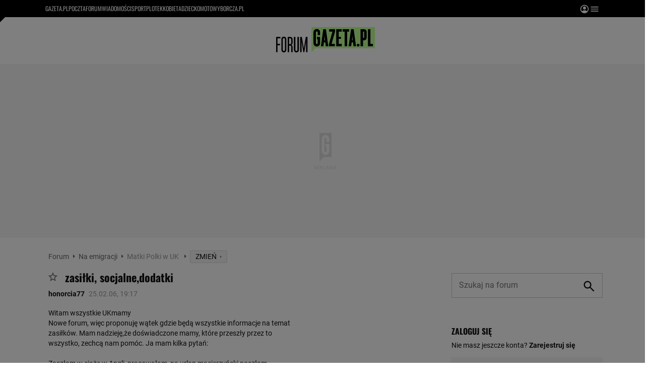

--- FILE ---
content_type: text/html;charset=UTF-8
request_url: https://forum.gazeta.pl/forum/w,37418,37499872,37499872,zasilki_socjalne_dodatki.html
body_size: 60628
content:
<!DOCTYPE html>
<html>
<head>
                 <link rel="preconnect" href="https://biv.gazeta.pl" />
        <link rel="preconnect" href="https://cdn.cookielaw.org" />

                   <!-- IAB forum.gazeta.pl . -->
                         <script src="https://biv.gazeta.pl/resources/privacy-consent-manager/gazeta/rodoguard.gazeta.main.iife.js?v=1&t=1761556297916"></script>      <!-- OneTrust with PCM (Privacy Consent Manager) -->
                 <script src="https://cdn.cookielaw.org/scripttemplates/otSDKStub.js" type="text/javascript" charset="UTF-8" data-domain-script="5e85b2f9-53b0-4b66-a9b4-60da101e48ab" data-language="pl"></script>
                <script type="text/javascript">
                    function OptanonWrapper() { }
                </script>
                <!-- Load CCPA Addon -->
                <script src="https://cdn.cookielaw.org/opt-out/otCCPAiab.js" charset="UTF-8" ccpa-opt-out-ids="C0004,STACK42" ccpa-opt-out-geo="CA" ccpa-opt-out-lspa="false"></script>

                     <script async src="https://biv.gazeta.pl/resources/privacy-consent-manager/gazeta/gdpr.gazeta.main.iife.js?v=1&t=1762177900208"></script>       <!-- create unique id for ads measure -->
<script>
    // uuidv4
    function uuidv4() {
        return 'xxxxxxxx-xxxx-4xxx--yxxx-xxxxxxxxxxxx'.replace(/[xy]/g, function(c){
            var r = Math.random() * 16 | 0, v = c == 'x' ? r : (r & 0x3 | 0x8);
            return v.toString(16);
        });
    }
    function readCookie(name) {
        const result = document.cookie.match('(^|;)\\s*' + name + '\\s*=\\s*([^;]+)');
        return result ? result.pop() : '';
    }
    const rodoConsents = readCookie('rodoConsents');
    if (rodoConsents) {
        try {
            window.site_details = JSON.parse(rodoConsents);
        } catch(e) {}
    } else {
        window.site_details = {
            tcf_r: false
        };
    }
    window.site_details = window.site_details || {};
    window.site_details.ppvid = uuidv4();
</script>  
<!-- 22434776, [ /tpl/prod/modules/header/rodo/IABConsentBox.jsp ], emptyBean-->
                  <title>zasiłki, socjalne,dodatki - Matki Polki w UK - Forum dyskusyjne | Gazeta.pl</title><!-- fh1.5 fbg PROD -->
<meta http-equiv="Content-Type" content="text/html; charset=UTF-8">
<meta http-equiv="Content-Language" content="pl">
<meta http-equiv="X-UA-Compatible" content="IE=Edge" />
 <META NAME="ROBOTS" CONTENT="NOARCHIVE">
 <META NAME="GOOGLEBOT" CONTENT="NOARCHIVE">
   <link rel="next" href="https://forum.gazeta.pl/forum/w,37418,37499872,37499872,zasilki_socjalne_dodatki.html?s=1" />
    <meta property="og:url" content="https://forum.gazeta.pl/forum/w,37418,37499872,37499872,zasilki_socjalne_dodatki.html"/>
<meta property="og:site_name" content="Forum.gazeta.pl"/>
<meta property="og:title" content="zasiłki, socjalne,dodatki - Matki Polki w UK - Forum dyskusyjne | Gazeta.pl"/>
<meta property="og:type" content="article"/>
<meta property="og:image" content="https://static.im-g.pl/im/0/19601/m19601920.png" />
 <meta property="fb:page_id" content="190678744438"/>
 <META name="google-site-verification" content="5085Ij1x9RsFKORhZyjV5Q9U_gK39xdwTOTC9E1qmkE" />   <meta name="Description" content="Witam wszystkie UKmamy Nowe forum, więc proponuję wątek gdzie będą wszystkie informacje na temat  zasiłków. Mam nadzieję,że doświadczone mamy, które przeszły przez to  wszystko, zechcą nam pomóc. Ja mam kilka pytań:  Zaszłam w ciążę w ">
 <link rel="apple-touch-icon-precomposed" href="https://static.im-g.pl/static/spolecznosci/forum-new/master/assets/rebranding/favicon/apple-touch-icon.png">
<link rel="shortcut icon" href="https://static.im-g.pl/static/spolecznosci/forum-new/master/assets/rebranding/favicon/favicon.ico" type="image/x-icon">     <link rel="stylesheet" href="https://static.im-g.pl/static/spolecznosci/forum-new/master/build/1.2.6/style.cssgz?t=1750236400839">   <link rel="alternate" type="application/rss+xml" title="Matki Polki w UK - najnowsze w±tki" href="https://forum.gazeta.pl/forum/rss,0.html?f=37418" />
<link rel="alternate" type="application/rss+xml" title="Matki Polki w UK - najnowsze posty" href="https://forum.gazeta.pl/forum/rss,0.html?f=37418&type=1" />
   <!-- (C)2000-2014 Gemius SA - gemiusAudience -->
<script type="text/javascript">
    window.pp_gemius_identifier_part1 = new String('bOubwpipgITDDxUMx.Gte8TWTDmBvHgdGQAko.Op7XP.l7/arg=108402/sarg=37418');
 </script> 

   <script>
window.uniid = window.uniid || {};
   
    (function () {
    let base, c, cric, params;
    c = document.cookie.split("; ");
    for (let i = 0; i < c.length; i++) {
        let row = c[i].trim();
        if (row.substring(0, 5) === "cric=") {
            cric = row.substring(5).replace(/['"]+/g, '');
            break;
        }
    }
    if (cric) {
        try {
            base = window.atob(cric);
            params = new URLSearchParams("?" + base);
            uniid.pubid = params.get("p");
            uniid.hid = params.get("h");
        } catch (error) {
            uniid.error = "Cri parsing error: "+error;
        }
    }
    })();

	var gazeta_pl = gazeta_pl || {};
	gazeta_pl.documentParam= {
		"root": "/forum/"
	};
	
	gazeta_pl.forumSettings = {
		userLogged: false,
		forumId: 1
    };
    
    gazeta_pl.forumExternalSettings = {
      temporaryLogged: false,
      userSource: ""
    };
    
    gazeta_pl.hpNotificationsEnabled = true;
     </script>
  <!-- audience solution-->
<script type="text/plain" class="optanon-category-STACK42" src="https://atm.api.dmp.nsaudience.pl/atm.js?sourceId=agora" async></script>
<script type="text/plain" class="optanon-category-STACK42">
    (function (w, a, c) {
        if (w[a]) { return }
        var s = function () {
            var ar = Array.prototype.slice.call(arguments);
            return new Promise(function (r, e) { s[c].push({ a: ar, c: r, e: e }) });
        }
        s[c] = []
        w[a] = s
    })(window, "__atm", "_calls")
</script>
<!-- /audience solution-->
 <!-- DataOcean -->
<script type="text/plain" class="optanon-category-STACK42">
	window.DataOcean = window.DataOcean || {};
	window.DataOcean.userEventCache = window.DataOcean.userEventCache || [];
	var sendDataOceanEvent = function(eventId, attributes) {
	  var dataOceanEvent = {
		e: eventId,
		a: attributes
	  };
	  window.DataOcean.userEventCache.push(dataOceanEvent);
	}
</script>
<!-- /DataOcean -->
<!-- 410352976, [ /ressources/head/head.jsp ], forumHeader-->
 <!-- app62:tomcat-forum-v2: 1540000_P20_dfp -->
  <script>
    (function() {
        var frame = window;
        var cmpFrame;
        var cmpCallbacks = {};
        while (frame) {
            try {
                if (frame.frames['__tcfapiLocator']) {
                    cmpFrame = frame;
                    break;
                }
            } catch (ignore) {}
            if (frame === window.top) {
                break;
            }
            frame = frame.parent;
        }

        function postMessageHandler(event) {
            var msgIsString = typeof event.data === 'string';
            var json = {};

            try {
                if (msgIsString) {
                    json = JSON.parse(event.data);
                } else {
                    json = event.data;
                }
            } catch (ignore) {}

            var payload = json.__tcfapiCall;

            if (payload) {
                window.__tcfapi(
                    payload.command,
                    payload.version,

                    function(retValue, success) {
                        var returnMsg = {
                            __tcfapiReturn: {
                                returnValue: retValue,
                                success: success,
                                callId: payload.callId
                            }
                        };
                        if (msgIsString) {
                            returnMsg = JSON.stringify(returnMsg);
                        }
                        event.source.postMessage(returnMsg, '*');
                    },
                    payload.parameter
                );
            }
        }
        window.addEventListener('message', postMessageHandler, false);
    }());
</script>

<script type="text/javascript">
    var dfpParams = dfpParams || {
        slots: {}
    };
    var googletag = googletag || {};
    googletag.cmd = googletag.cmd || [];
    var putBanDFPInViewObject = putBanDFPInViewObject || function() {}
</script>

<style class="dfp-hide-inactive">
        .adviewDFPBanner:not(.DFP-042-FOOTBOARD, .DFP-091-RELATED, .DFP-035-RECTANGLE-BTF, .DFP-003-RECTANGLE, .DFP-007-CONTENTBOARD, .DFP-011-MIDBOARD, .DFP-019-TOPLAYER, .DFP-019-INTERSTITIAL, .DFP-001-TOPBOARD, .activeBan, [id^="DFP-003-RECTANGLE"]) {
            display: none !important;
        }
    </style>

    <link rel="preconnect" href="https://securepubads.g.doubleclick.net" crossorigin>
    <script async src="https://securepubads.g.doubleclick.net/tag/js/gpt.js" class="optanon-category-C0001" type="text/plain"></script>
        <script type="text/javascript">

        if (!window.AG) {
            window.AG = {};
            window.AG.rodoAccepted = -1;
        }

        window.site_details = window.site_details || {};
        window.site_details.ppvjsp = 30;
        dfpParams.prefix = '/75224259/AGORA-IN/Forum';
        dfpParams.jsp = 30;
        dfpParams.dir = 'forum';
        dfpParams.dx = '108402';
        dfpParams.ppvid = window.site_details.ppvid || '';
        dfpParams.slots = dfpParams.slots || {};
        dfpParams.video = dfpParams.video || {};

        
            dfpParams.slots['042-FOOTBOARD'] = { id: '042-FOOTBOARD', url: "fif.htm?adUnit=/75224259/AGORA-IN/Forum/042-FOOTBOARD&adUnitCode=042-FOOTBOARD&adUnitSize=[[728,90],[750,100],[750,200],[750,300],[940,300],[970,250]]&dx=37418f&dir=forum&f=37418&jsp=30", sizes: [[728,90],[750,100],[750,200],[750,300],[940,300],[970,250]], autoLoad: true, autoLoadMargin: 200, outOfPage: false, adUnit: '/75224259/AGORA-IN/Forum/042-FOOTBOARD' };
        
            dfpParams.slots['091-RELATED'] = { id: '091-RELATED', url: "fif.htm?adUnit=/75224259/AGORA-IN/Forum/091-RELATED&adUnitCode=091-RELATED&adUnitSize=['fluid']&dx=37418f&dir=forum&f=37418&jsp=30", sizes: ['fluid'], autoLoad: true, autoLoadMargin: 200, outOfPage: false, adUnit: '/75224259/AGORA-IN/Forum/091-RELATED' };
        
            dfpParams.slots['035-RECTANGLE-BTF'] = { id: '035-RECTANGLE-BTF', url: "fif.htm?adUnit=/75224259/AGORA-IN/Forum/035-RECTANGLE-BTF&adUnitCode=035-RECTANGLE-BTF&adUnitSize=[[300,250]]&dx=37418f&dir=forum&f=37418&jsp=30", sizes: [[300,250]], autoLoad: true, autoLoadMargin: 100, outOfPage: false, adUnit: '/75224259/AGORA-IN/Forum/035-RECTANGLE-BTF' };
        
            dfpParams.slots['003-RECTANGLE'] = { id: '003-RECTANGLE', url: "fif.htm?adUnit=/75224259/AGORA-IN/Forum/003-RECTANGLE&adUnitCode=003-RECTANGLE&adUnitSize=[[300,250],[300,600],[160,600],[120,600]]&dx=37418f&dir=forum&f=37418&jsp=30", sizes: [[300,250],[300,600],[160,600],[120,600]], autoLoad: true, autoLoadMargin: 200, outOfPage: false, adUnit: '/75224259/AGORA-IN/Forum/003-RECTANGLE' };
        
            dfpParams.slots['007-CONTENTBOARD'] = { id: '007-CONTENTBOARD', url: "fif.htm?adUnit=/75224259/AGORA-IN/Forum/007-CONTENTBOARD&adUnitCode=007-CONTENTBOARD&adUnitSize=[[300,250],[320,250],[336,280],[620,200],[750,100],[750,200],[750,300],[728,90]]&dx=37418f&dir=forum&f=37418&jsp=30", sizes: [[300,250],[320,250],[336,280],[620,200],[750,100],[750,200],[750,300],[728,90]], autoLoad: true, autoLoadMargin: 200, outOfPage: false, adUnit: '/75224259/AGORA-IN/Forum/007-CONTENTBOARD' };
        
            dfpParams.slots['011-MIDBOARD'] = { id: '011-MIDBOARD', url: "fif.htm?adUnit=/75224259/AGORA-IN/Forum/011-MIDBOARD&adUnitCode=011-MIDBOARD&adUnitSize=[[750,300],[750,200],[750,100],[728,90],[336,280],[300,250],'fluid']&dx=37418f&dir=forum&f=37418&jsp=30", sizes: [[750,300],[750,200],[750,100],[728,90],[336,280],[300,250],'fluid'], autoLoad: true, autoLoadMargin: 100, outOfPage: false, adUnit: '/75224259/AGORA-IN/Forum/011-MIDBOARD' };
        
            dfpParams.slots['019-TOPLAYER'] = { id: '019-TOPLAYER', url: "fif.htm?adUnit=/75224259/AGORA-IN/Forum/019-TOPLAYER&adUnitCode=019-TOPLAYER&adUnitSize=[]&dx=37418f&dir=forum&f=37418&jsp=30", sizes: [], autoLoad: false, autoLoadMargin: 200, outOfPage: true, adUnit: '/75224259/AGORA-IN/Forum/019-TOPLAYER' };
        
            dfpParams.slots['019-INTERSTITIAL'] = { id: '019-INTERSTITIAL', url: "fif.htm?adUnit=/75224259/AGORA-IN/Forum/019-INTERSTITIAL&adUnitCode=019-INTERSTITIAL&adUnitSize=[]&dx=37418f&dir=forum&f=37418&jsp=30", sizes: [], autoLoad: false, autoLoadMargin: 0, outOfPage: true, adUnit: '/75224259/AGORA-IN/Forum/019-INTERSTITIAL' };
        
            dfpParams.slots['001-TOPBOARD'] = { id: '001-TOPBOARD', url: "fif.htm?adUnit=/75224259/AGORA-IN/Forum/001-TOPBOARD&adUnitCode=001-TOPBOARD&adUnitSize=[[728,90],[750,100],[750,200],[750,300],[940,300],[970,250],[1170,300]]&dx=37418f&dir=forum&f=37418&jsp=30", sizes: [[728,90],[750,100],[750,200],[750,300],[940,300],[970,250],[1170,300]], autoLoad: false, autoLoadMargin: 200, outOfPage: false, adUnit: '/75224259/AGORA-IN/Forum/001-TOPBOARD' };
        
                dfpParams.video.preroll = '//pubads.g.doubleclick.net/gampad/ads?sz=400x300|640x480&iu=/75224259/AGORA-IN/Forum/090-PREROLL&cust_params=pos%3D090-PREROLL%26dx%3D37418f%26jsp%3D30%26dir%3Dforum%26kw%3D[brandsafe]%2C[player_type]%26dystrybutor%3D[distributor_id]%26passback_id%3D[passback_id]%26domena%3D[adview_hostname]%26cb%3D[cb]%26adid%3D[adid]%26temp%3D[temp]%26dx%3D108402%26f%3D37418&url=[locationhref]&description_url=[locationhref]&impl=s&gdfp_req=1&env=vp&output=vast&unviewed_position_start=1&correlator=[timestamp]';
            
                dfpParams.video.audio = '//pubads.g.doubleclick.net/gampad/ads?sz=1x1&iu=/75224259/AGORA-IN/Forum/090-PREROLL&cust_params=pos%3D090-PREROLL%26dx%3D37418f%26jsp%3D30%26dir%3Dforum%26kw%3D[brandsafe]%2C[player_type]%2Caudio%26dystrybutor%3D[distributor_id]%26passback_id%3D[passback_id]%26domena%3D[adview_hostname]%26cb%3D[cb]%26dx%3D108402%26f%3D37418&url=[locationhref]&description_url=[locationhref]&impl=s&gdfp_req=1&env=instream&output=vast&ad_type=audio&unviewed_position_start=1&correlator=[timestamp]';
            

        // slots:HB_SLOTS
        

// PREBID CORE ADUNITS 20250115
var adUnitsConfiguration = [{
		// forum.gazeta.pl_001-TOPBOARD
        code: 'div-gpt-ad-001-TOPBOARD-0',
        mediaTypes: {
            banner: {
                sizes: [[970, 250], [750, 300], [750, 200], [750, 100], [728, 90], [940, 300], [1170, 300]]
            }
        },
        bids: [
            { bidder: 'appnexus', params: { placementId: '20921649' }},
            { bidder: 'adf', params: { mid: '956334' }},
            { bidder: 'adfSig', params: { mid: '2032598' }},
            { bidder: 'smartadserver', params: { currency: 'USD', domain: '//prg.smartadserver.com',  siteId:  '173809', pageId: '1335499', formatId: '96748' }},
            { bidder: 'ix', params: { size: [970,250], siteId: '618717' }},
            { bidder: 'rtbhouse', params: { region: 'prebid-eu', publisherId: 'da39a3ee5e6b4b0d' }},
            // { disabled: true, bidder: 'connectad', params: { networkId: '10047', siteId: '1041006' }},
            { bidder: 'criteo', params: { networkId: 3400, publisherSubId: 'Forum_001-TOPBOARD' }}]
        },{
        // forum.gazeta.pl_011-MIDBOARD
        code: '011-MIDBOARD',
		prebidMargin: 1350,
		testPrebidMargin: { 
			  percentOfChoice: 5,
			  start: 1100,
			  end: 1400,
			  step: 50
		},
        mediaTypes: {
            banner: {
                sizes: [[750, 300], [750, 200], [750, 100], [728, 90], [336, 280], [300, 250]]
            },
			native: {
				title: { required: true, len: 80 },
				body: { required: false },
				image: { required: true, sizes: [[300, 210], [300,150], [140,100]] },
				sponsoredBy: { required: false },
				icon: { required: false }
			}
        },
        bids: [
            { bidder: 'appnexus', params: { placementId: '27150083' }},
            { bidder: 'adf', params: { mid: '1041073' }},
            { bidder: 'adfSig', params: { mid: '2032601' }},
			{ bidder: 'sspBC', params: { siteId: '238104', id: '800' }},
            { bidder: 'smartadserver', params: { currency: 'USD', domain: '//prg.smartadserver.com',  siteId:  '173809', pageId: '1335499', formatId: '101284' }},
            { bidder: 'ix', params: { siteId: '1062620' }},
            { bidder: 'rtbhouse', params: { region: 'prebid-eu', publisherId: 'da39a3ee5e6b4b0d' }},
            { bidder: 'connectad', params: { networkId: '10047', siteId: '1080984' }},
           // { disabled: true, bidder: 'triplelift', params: { inventoryCode: 'forum_011-MIDBOARD' }},
			{ bidder: 'visx', params: { uid: '921728' }},
            { bidder: 'criteo', params: { networkId: 3400, publisherSubId: 'Forum_011-MIDBOARD' }},
			{ bidder: 'teads', params: { placementId: 210512, pageId: 195033 }},
		//{ disabled: true, bidder: 'adagio', params: { organizationId: '1086', site: 'forum-gazeta-pl', placement: 'forum.gazeta.pl_011-MIDBOARD', adUnitElementId: 'banC1', pagetype: 'article', environment: 'desktop' }},
            { bidder: 'richaudience', params: { pid: 'oWWquDXuRG', supplyType: 'site' }},
			{ bidder: 'rubicon', params: { accountId: '26046', siteId: '514840', zoneId: '3092158' }}]
        },{
        // forum.gazeta.pl_003-RECTANGLE
        code: '003-RECTANGLE',
        prebidMargin: 800,
		testPrebidMargin: { 
			  percentOfChoice: 5,
			  start: 800,
			  end: 1200,
			  step: 50
		},
        mediaTypes: {
            banner: {
                sizes: [[300, 600], [240, 400], [160, 600], [120, 600], [300, 250]]
            },
			native: {
				title: { required: true, len: 80 },
				body: { required: false },
				image: { required: true, sizes: [[300, 210], [300,150], [140,100]] },
				sponsoredBy: { required: false },
				icon: { required: false }
			}
        },
        bids: [
            { bidder: 'appnexus', params: { placementId: '20921650' }},
            { bidder: 'adf', params: { mid: '956336' }},
            { bidder: 'adfSig', params: { mid: '2032603' }},
			{ bidder: 'sspBC', params: { siteId: '238104', id: '801' }},
            { bidder: 'smartadserver', params: { currency: 'USD', domain: '//prg.smartadserver.com',  siteId:  '173809', pageId: '1335499', formatId: '96749' }},
            { bidder: 'ix', params: { siteId: '1062621' }},
            { bidder: 'rtbhouse', params: { region: 'prebid-eu', publisherId: 'da39a3ee5e6b4b0d' }},
            { bidder: 'connectad', params: { networkId: '10047', siteId: '1080982' }},
           // { disabled: true, bidder: 'triplelift', params: { inventoryCode: 'forum_003-RECTANGLE' }},
			{ bidder: 'visx', params: { uid: '921726' }},
            { bidder: 'criteo', params: { networkId: 3400, publisherSubId: 'Forum_003-RECTANGLE' }},
			{ bidder: 'teads', params: { placementId: 210504, pageId: 195025 }},
            { bidder: 'richaudience', params: { pid: 'oOFgicttLY', supplyType: 'site' }},
			{ bidder: 'rubicon', params: { accountId: '26046', siteId: '514840', zoneId: '3091640' }}]
        },{
        // forum.gazeta.pl_007-CONTENTBOARD
        code: '007-CONTENTBOARD',
		prebidMargin: 700,
		testPrebidMargin: { 
			  percentOfChoice: 5,
			  start: 700,
			  end: 1000,
			  step: 50
		},
        mediaTypes: {
            banner: {
                sizes: [[750, 300], [750, 200], [750, 100], [336, 280], [300, 250], [240, 400], [320, 250]]
            },
			native: {
				title: { required: true, len: 80 },
				body: { required: false },
				image: { required: true, sizes: [[300, 210], [300,150], [140,100]] },
				sponsoredBy: { required: false },
				icon: { required: false }
			}
        },
        bids: [
            { bidder: 'appnexus', params: { placementId: '20921651' }},
            { bidder: 'adf', params: { mid: '956335' }},
            { bidder: 'adfSig', params: { mid: '2032602' }},
			// { disabled: true, bidder: 'caroda', params: { ctok: '010af4540103704a' }},
			{ bidder: 'sspBC', params: { siteId: '238104', id: '802' }},
            { bidder: 'smartadserver', params: { currency: 'USD', domain: '//prg.smartadserver.com',  siteId:  '173809', pageId: '1335499', formatId: '96750' }},
            { bidder: 'ix', params: { siteId: '1062622' }},
            { bidder: 'rtbhouse', params: { region: 'prebid-eu', publisherId: 'da39a3ee5e6b4b0d' }},
            { bidder: 'connectad', params: { networkId: '10047', siteId: '1080983' }},
            { bidder: 'criteo', params: { networkId: 3400, publisherSubId: 'Forum_007-CONTENTBOARD' }},
			{ bidder: 'visx', params: { uid: '921727' }},
           // { disabled: true, bidder: 'triplelift', params: { inventoryCode: 'forum_007-CONTENTBOARD' }},
			{ bidder: 'teads', params: { placementId: 210503, pageId: 195024 }},
            { bidder: 'richaudience', params: { pid: 'oeydfJYUKA', supplyType: 'site' }},
			{ bidder: 'rubicon', params: { accountId: '26046', siteId: '514840', zoneId: '3092160' }}]
        },{
        // forum.gazeta.pl_035-RECTANGLE-BTF
        code: '035-RECTANGLE-BTF',
		prebidMargin: 1300,
		testPrebidMargin: { 
			  percentOfChoice: 5,
			  start: 1100,
			  end: 1400,
			  step: 50
		},
        mediaTypes: {
            banner: {
                sizes: [[300, 250]]
            },
			native: {
				title: { required: true, len: 80 },
				body: { required: false },
				image: { required: true, sizes: [[300, 210], [300,150], [140,100]] },
				sponsoredBy: { required: false },
				icon: { required: false }
			}
        },
        bids: [
            { bidder: 'appnexus', params: { placementId: '21607736' }},
            { bidder: 'adf', params: { mid: '1041157' }},
            { bidder: 'adfSig', params: { mid: '2032604' }},
			{ bidder: 'sspBC', params: { siteId: '238104', id: '803' }},
            { bidder: 'smartadserver', params: { currency: 'USD', domain: '//prg.smartadserver.com',  siteId:  '173809', pageId: '1335499', formatId: '101285' }},
            { bidder: 'ix', params: { siteId: '1062623' }},
            { bidder: 'rtbhouse', params: { region: 'prebid-eu', publisherId: 'da39a3ee5e6b4b0d' }},
            { bidder: 'connectad', params: { networkId: '10047', siteId: '1080986' }},
           // { disabled: true, bidder: 'triplelift', params: { inventoryCode: 'Forum_035-RECTANGLE-BTF' }},
			{ bidder: 'visx', params: { uid: '926211' }},
            { bidder: 'criteo', params: { networkId: 3400, publisherSubId: 'Forum_035-RECTANGLE-BTF' }},
			{ bidder: 'teads', params: { placementId: 210502, pageId: 195023 }},
            { bidder: 'richaudience', params: { pid: 'netTqLH8X0', supplyType: 'site' }},
			{ bidder: 'rubicon', params: { accountId: '26046', siteId: '514840', zoneId: '3092126' }}]
        },{
        // forum.gazeta.pl_067-RECTANGLE-BTF
        code: '067-RECTANGLE-BTF',
		prebidMargin: 1600,
		testPrebidMargin: { 
			  percentOfChoice: 5,
			  start: 1400,
			  end: 1700,
			  step: 50
		},
        mediaTypes: {
            banner: {
                sizes: [[300, 250]]
            },
			native: {
				title: { required: true, len: 80 },
				body: { required: false },
				image: { required: true, sizes: [[300, 210], [300,150], [140,100]] },
				sponsoredBy: { required: false },
				icon: { required: false }
			}
        },
        bids: [
            { bidder: 'appnexus', params: { placementId: '21607766' }},
            { bidder: 'adf', params: { mid: '1041202' }},
            { bidder: 'adfSig', params: { mid: '2032605' }},
			{ bidder: 'sspBC', params: { siteId: '238104', id: '804' }},
            { bidder: 'smartadserver', params: { currency: 'USD', domain: '//prg.smartadserver.com',  siteId:  '173809', pageId: '1335499', formatId: '101286' }},
            { bidder: 'ix', params: { siteId: '1062624' }},
            { bidder: 'rtbhouse', params: { region: 'prebid-eu', publisherId: 'da39a3ee5e6b4b0d' }},
            { bidder: 'connectad', params: { networkId: '10047', siteId: '1080988' }},
           // { disabled: true, bidder: 'triplelift', params: { inventoryCode: 'Forum_067-RECTANGLE-BTF' }},
			{ bidder: 'visx', params: { uid: '926212' }},
            { bidder: 'criteo', params: { networkId: 3400, publisherSubId: 'Forum_067-RECTANGLE-BTF' }},
			{ bidder: 'teads', params: { placementId: 210501, pageId: 195022 }},
            { bidder: 'richaudience', params: { pid: 'i4En4V7CJN', supplyType: 'site' }},
			{ bidder: 'rubicon', params: { accountId: '26046', siteId: '514840', zoneId: '3092128' }}]
        },{
        // forum.gazeta.pl_042-FOOTBOARD
        code: '042-FOOTBOARD',
		prebidMargin: 1500,
		testPrebidMargin: { 
			  percentOfChoice: 5,
			  start: 900,
			  end: 2000,
			  step: 100
		},
        mediaTypes: {
            banner: {
                sizes: [[728, 90], [750, 100], [750, 200], [750, 300], [940, 300], [970, 250]]
            },
			native: {
				title: { required: true, len: 80 },
				body: { required: false },
				image: { required: true, sizes: [[300, 210], [300,150], [140,100]] },
				sponsoredBy: { required: false },
				icon: { required: false }
			}
        },
        bids: [
            { bidder: 'appnexus', params: { placementId: '21607790' }},
            { bidder: 'adf', params: { mid: '1041228' }},
            { bidder: 'adfSig', params: { mid: '2032599' }},
			{ bidder: 'sspBC', params: { siteId: '238104', id: '805' }},
            { bidder: 'smartadserver', params: { currency: 'USD', domain: '//prg.smartadserver.com',  siteId:  '173809', pageId: '1335499', formatId: '101287' }},
            { bidder: 'ix', params: { siteId: '1062625' }},
            { bidder: 'rtbhouse', params: { region: 'prebid-eu', publisherId: 'da39a3ee5e6b4b0d' }},
            { bidder: 'connectad', params: { networkId: '10047', siteId: '1080987' }},
           // { disabled: true, bidder: 'triplelift', params: { inventoryCode: 'Forum_042-FOOTBOARD' }},
			{ bidder: 'visx', params: { uid: '926213' }},
            { bidder: 'criteo', params: { networkId: 3400, publisherSubId: 'Forum_042-FOOTBOARD' }},
			{ bidder: 'teads', params: { placementId: 210500, pageId: 195021 }},
            { bidder: 'richaudience', params: { pid: 'QUNImFOPl7', supplyType: 'site' }},
			{ bidder: 'rubicon', params: { accountId: '26046', siteId: '514840', zoneId: '3092162' }}]
        }
];

window.adUnitsConfiguration = adUnitsConfiguration;

// marginAutoLoadTest 20220811
window.marginAutoLoadTest = [
    {
        slotName: '035-RECTANGLE-BTF',
        testMargins: [0, 100, 200, 300, 400, 500, 600, 700, 800],
        testGroup: 5
    },
    {
        slotName: '007-CONTENTBOARD',
        testMargins: [0, 100, 200, 300, 400, 500, 600, 700, 800],
        testGroup: 5
    },
    {
        slotName: '042-FOOTBOARD',
        testMargins: [0, 100, 200, 300, 400, 500, 600, 700, 800],
        testGroup: 5
    },
    {
        slotName: '067-RECTANGLE-BTF',
        testMargins: [0, 100, 200, 300, 400, 500, 600, 700, 800],
        testGroup: 5
    },
    {
        slotName: '011-MIDBOARD',
        testMargins: [0, 100, 200, 300, 400, 500, 600, 700, 800],
        testGroup: 5
    },
];
window.disablePBLoad = true;
<!-- /* eslint-disable-line */ --></script><script type='text/plain' class="optanon-category-C0001">
  const qwID = (()=>{
      const h = (e)=>{return dfpParams.prefix.includes(e);};
      let o;
      if(h('AGORA-IN/Moto')) o = '744f7067-d953-4837-9026-423cd92e1be2';
      else if(h('AGORA-IN/Plotek')) o = '3da74137-30aa-452e-9127-977244f2da42';
      else if(h('AGORA-IN/Next')) o = 'a001f0fe-e209-4f74-8024-718d0ad85397';
      else if(h('AGORA-IN/Podroze')) o = '42fdd8b2-2d2d-4c51-885f-e530bd5676ab';
      else if(h('AGORA-IN/Kobieta')) o = 'bf659dc8-ae56-442b-86a1-505c8195d475';
      else if(h('AGORA-IN/Groszki')) o = '176f5e03-c0cf-4b6a-b15d-d7759385af53';  
      else if(h('AGORA-IN/G')) o = '863cdd06-aa06-482c-a5e4-5f512960cf92';
      else if(h('AGORA-IN/Forum')) o = 'fc5c27b3-541d-4357-a193-95e977a9694b';
      else if(h('AGORA-IN/Edziecko')) o = '085ced14-0601-4947-b1ee-fcd342cfb4ea';
      else if(h('AGORA-IN/S-SPORT')) o = 'b9782829-775e-4a4e-800f-eb94e6184609';
      else if(h('AGORA-IN/Wiadomosci')) o = '701d18d0-0b98-4e7b-b90e-bca257bf7986';
      else if(h('AGORA-IN/Haps')) o = 'c7f804f7-758e-4871-bfb6-6a39cd7f89ae';
      else if(h('AGORA-IN/Kultura')) o = 'c9343410-1128-4e86-9c9d-fd68b24c94b1';
      else if(h('AGORA-IN/Weekend')) o = '85f3a846-a643-4484-bf8f-7ba426b5a6af';  
      else if(h('AGORA-IN/Avanti24')) o = 'ac449a99-494b-4d65-9e66-13d0d6b4b976';
      else if(h('AGORA-IN/CzteryKaty')) o = '9d3c5a9c-8b4f-4f40-8d7f-a70cba1dc7f7';  
      else if(h('AGORA-IN/Buzz')) o = '25f4af90-2669-4168-b15a-b9d1885932d5';    
      else if(h('AGORA-IN/MetroWarszawa')) o = '81cf40ac-8227-4fa4-beca-fcc65c0380cd';     
      else if(h('AGORA-IN/Zdrowie')) o = 'bab1a3c5-bb42-4fe4-a679-7b0e5c67ac21'; 
      else o = '';
      return o;
  })();
    window.ybConfiguration = window.ybConfiguration || {};
    window.ybConfiguration = Object.assign({}, window.ybConfiguration, { integrationMethod: 'open_tag' });
    (function (y, i, e, L, D) {
        y.Yieldbird = y.Yieldbird || {};
        y.Yieldbird.cmd = y.Yieldbird.cmd || [];
        i.cmd.push(function () { i.pubads().disableInitialLoad(); });
        L = e.createElement('script');
        L.async = true;
        L.src = `https://cdn.qwtag.com/${qwID}/qw.js`;
        D = e.getElementsByTagName('script')[0];
        (D.parentNode || e.head).insertBefore(L, D);
    })(window, window.googletag, document);

        // slots:HEADER_START_20
        </script>

    <script>
                !function(e){"object"==typeof exports&&"undefined"!=typeof module?module.exports=e():"function"==typeof define&&define.amd?define([],e):("undefined"!=typeof window?window:"undefined"!=typeof global?global:"undefined"!=typeof self?self:this).AdviewAdsTag=e()}(function(){return function o(i,a,r){function d(t,e){if(!a[t]){if(!i[t]){var n="function"==typeof require&&require;if(!e&&n)return n(t,!0);if(s)return s(t,!0);throw(e=new Error("Cannot find module '"+t+"'")).code="MODULE_NOT_FOUND",e}n=a[t]={exports:{}},i[t][0].call(n.exports,function(e){return d(i[t][1][e]||e)},n,n.exports,o,i,a,r)}return a[t].exports}for(var s="function"==typeof require&&require,e=0;e<r.length;e++)d(r[e]);return d}({1:[function(e,t,n){Object.defineProperty(n,"__esModule",{value:!0});let o={ab:()=>.1<=Math.random()?"b":"a"+Math.floor(10*Math.random()),dc:()=>o.dool?"d":"c"+Math.floor(20*Math.random()),dool:.1<=Math.random(),ff:String(Math.round(Math.random()))};n.default=o},{}],2:[function(e,t,n){Object.defineProperty(n,"__esModule",{value:!0});n.default=e=>{var t=window.document.body,n=(window.screeningADFP=!0,"011-MIDBOARD"==e?'[id^="adsMidboardDivId_"]':"#adUnit-001-TOPBOARD"),e="011-MIDBOARD"==e?"midboard":"topboard",n=document.querySelector(n);n&&(n.style.cssText="background: transparent !important",n.classList.add("screeningADFP_"+e),t.classList.add("screeningADFP_"+e),n=document.querySelector(".index_body"))&&(n.style.width="fit-content",n.style.margin="0 auto","midboard"==e)&&(n.style.cssText="background: transparent !important")}},{}],3:[function(e,t,n){Object.defineProperty(n,"__esModule",{value:!0});n.default=["001-TOPBOARD","011-MIDBOARD","011-MIDBOARD-MOBI","003-RECTANGLE","003-RECTANGLE-NP","000-MAINBOARD","042-FOOTBOARD","087-ADBOARD-A","071-WINIETA","004-PAYPER","007-CONTENTBOARD","021-IMK","059-BUTTON","078-STYLBOARD","044-BIZBOARD","035-RECTANGLE-BTF","067-RECTANGLE-BTF","101-TOPBOARD-MOBI","104-RECTANGLE-MOBI","107-MAINBOARD-MOBI","150-BIZBOARD-MOBI","151-FUNBOARD-MOBI","152-STYLBOARD-MOBI","153-MOTOBOARD-MOBI","150-ADBOARD-A-MOBI","150-ADBOARD-B-MOBI","150-ADBOARD-C-MOBI","150-ADBOARD-D-MOBI","150-ADBOARD-F-MOBI","108-FOOTBOARD-MOBI","000-SPORTBOARD","076-MAINBUTTON","111-BIZBUTTON","076-MAINBUTTON","116-SPORTBUTTON","000-MAINBOX","099-BOMBKA-MOBI","099-BOMBKA","091-RELATED","091-RELATED-MOBI","011-MIDBOARD-1","011-MIDBOARD-2","011-MIDBOARD-3","011-MIDBOARD-4","011-MIDBOARD-5","011-MIDBOARD-6","011-MIDBOARD-7","011-MIDBOARD-8","011-MIDBOARD-9","011-MIDBOARD-1-MOBI","011-MIDBOARD-2-MOBI","011-MIDBOARD-3-MOBI","011-MIDBOARD-4-MOBI","011-MIDBOARD-5-MOBI","011-MIDBOARD-6-MOBI","011-MIDBOARD-7-MOBI","011-MIDBOARD-8-MOBI","011-MIDBOARD-9-MOBI","011-MIDBOARD-10","011-MIDBOARD-11","011-MIDBOARD-12","011-MIDBOARD-13","011-MIDBOARD-14","011-MIDBOARD-15","011-MIDBOARD-16","011-MIDBOARD-17","011-MIDBOARD-18","011-MIDBOARD-19","011-MIDBOARD-10-MOBI","011-MIDBOARD-11-MOBI","011-MIDBOARD-12-MOBI","011-MIDBOARD-13-MOBI","011-MIDBOARD-14-MOBI","011-MIDBOARD-15-MOBI","011-MIDBOARD-16-MOBI","011-MIDBOARD-17-MOBI","011-MIDBOARD-18-MOBI","011-MIDBOARD-19-MOBI","011-MIDBOARD-20","011-MIDBOARD-21","011-MIDBOARD-22","011-MIDBOARD-23","011-MIDBOARD-24","011-MIDBOARD-25","011-MIDBOARD-26","011-MIDBOARD-27","011-MIDBOARD-28","011-MIDBOARD-29","011-MIDBOARD-20-MOBI","011-MIDBOARD-21-MOBI","011-MIDBOARD-22-MOBI","011-MIDBOARD-23-MOBI","011-MIDBOARD-24-MOBI","011-MIDBOARD-25-MOBI","011-MIDBOARD-26-MOBI","011-MIDBOARD-27-MOBI","011-MIDBOARD-28-MOBI","011-MIDBOARD-29-MOBI"]},{}],4:[function(e,t,n){Object.defineProperty(n,"__esModule",{value:!0}),n.default={get:e=>("; "+document.cookie).split(`; ${e}=`).pop().split(";").shift(),set:(e,t)=>{var n="https:"==window.location.protocol,o=(new Date).getFullYear()+1;window.document.cookie=e+`=${t}; expires=Fri, 19 Jun ${o} 20:47:11 UTC; path=/`+(n?";Secure;SameSite=None":"")}}},{}],5:[function(e,t,n){Object.defineProperty(n,"__esModule",{value:!0});n.default=e=>{var t,n,o,i,a=window.AdviewAdsTag||window.adviewSPA,r=String(e.slot.getAdUnitPath().split("/").pop());((e,t)=>{t={active:!e.isEmpty,slot:t,height:e.size?e.size[1]:"fluid",width:e.size?e.size[0]:"fluid",divId:e.slot.getSlotElementId()},e=new CustomEvent("adviewDfpSlotRenderEnd",{detail:t});window.document.dispatchEvent(e)})(e,r),e.isEmpty||(n=(t="gazeta.pl_YBrecovery"===r)?(e=>{e=document.getElementById(e).parentElement;return e&&e.classList.contains("yb_recovery")?e:null})(e.slot.getSlotElementId()):((e,t)=>{e=(window.AdviewAdsTag||window.adviewSPA).putBanSlotsOnSite.includes(e)||window.adviewSPA?e:"adUnit-"+t,t=window.document.querySelector("#"+e);return t||console.warn(`AdsContainer (${e}) not exists`),t})(e.slot.getSlotElementId(),r))&&(e=((e,t)=>{let n=e.size[0];return n=1==n&&(e=t.querySelector("iframe"))?e.width:n})(e,n),i=e,(o=n).classList.add("activeBan"),o.classList.add("adviewDFPBanner"),i&&(o.style.marginLeft="auto",o.style.marginRight="auto",10<parseInt(i))&&(o.style.minWidth=i+"px",o.style.maxWidth=i+"px"),a.arrayLabels.includes(r)||t)&&((e,t)=>{let n=e.querySelector(".banLabel");n||((n=document.createElement("span")).className="banLabel",n.innerHTML="REKLAMA",e.insertBefore(n,e.children[0])),n.style.display="block",n.style.textAlign="center",n.style.width="100%",t&&(n.style.maxWidth=t+"px",n.style.marginLeft="auto",n.style.marginRight="auto")})(n,e)}},{}],6:[function(e,t,n){var o=this&&this.__importDefault||function(e){return e&&e.__esModule?e:{default:e}},i=(Object.defineProperty(n,"__esModule",{value:!0}),n.putBanSlotsOnSite=n.autoLoadSlot=n.arrayLabels=n.DFPTargeting=n.kwTargeting=n.adUnitClone=n.videoUrlParams=n._YB=n.slotRenderEnded=void 0,o(e(5))),i=(n.slotRenderEnded=i.default,o(e(10)));let a=o(e(11));var r=o(e(1)),r=(n._YB=r.default,o(e(3))),r=(n.arrayLabels=r.default,o(e(8))),r=(n.videoUrlParams=r.default,o(e(7)));n.kwTargeting=[];n.DFPTargeting=[];let d=[],s=(n.autoLoadSlot=d,[]);n.putBanSlotsOnSite=[],window.putBanDFPInViewObject=a.default,window.putBanDFP=i.default,window.addEventListener("message",r.default),window.document.addEventListener("DOMContentLoaded",()=>{d.forEach(e=>{var{id:e,sizes:t,autoLoadMargin:n}=window.dfpParams.slots[e];-1==s.indexOf(e)&&((0,a.default)({slot:e,divId:"adUnit-"+e,margin:n,unitSize:t}),s.push(e))})});n.adUnitClone=e=>(console.warn("Function adUnitClone has been deprecated and should be no longer used!"),e)},{1:1,10:10,11:11,3:3,5:5,7:7,8:8}],7:[function(e,t,n){var o=this&&this.__importDefault||function(e){return e&&e.__esModule?e:{default:e}};Object.defineProperty(n,"__esModule",{value:!0});let i=o(e(4)),a=e=>{"string"==typeof e.data&&-1!=e.data.indexOf("Adview MCGP:")&&("Adview MCGP: third party is not supported"==e.data?i.default.set("AdviewMCGP","first"):i.default.set("AdviewMCGP","third"),window.removeEventListener("message",a,!1))};n.default=a},{4:4}],8:[function(e,t,n){var o=this&&this.__importDefault||function(e){return e&&e.__esModule?e:{default:e}};Object.defineProperty(n,"__esModule",{value:!0});let i=o(e(1));n.default=()=>{var e=window.AdviewAdsTag.DFPTargeting;let n="",o="%2C[tryb_audio]";return e.forEach(e=>{var t=e.split("|");-1!=e.indexOf("kw")&&-1==o.indexOf(t[1])?o+="%2C"+t[1]:n+=`%26${t[0]}%3D`+t[1]}),n=(n+="%26yb_ab%3D"+i.default.ab())+("%26yb_ff%3D"+i.default.ff),window.contentCategories&&window.contentCategories.length&&(window.contentCategories=window.contentCategories.map(e=>e.replace("&","%2526")),n+="%26contentCategories%3D"+window.contentCategories.join("%2C")),window.customCategories&&window.customCategories.length&&(window.customCategories=window.customCategories.map(e=>e.replace("&","%2526")),n+="%26customCategories%3D"+window.customCategories.join("%2C")),window.activeSubscription&&(n+="%26subscription%3Dtrue"),o+n}},{1:1}],9:[function(e,t,n){Object.defineProperty(n,"__esModule",{value:!0}),n.prebidMarginGenerator=void 0;n.prebidMarginGenerator=t=>{if(t){let e=0;var{start:n,end:o,step:i,percentOfChoice:a}=t.testPrebidMargin,t=t.prebidMargin,r=100*Math.random();return e=a<r?t:((e,t,n)=>{t=Array(Math.ceil((t-e)/n)+1).fill(e).map((e,t)=>e+t*n);return t[Math.floor(Math.random()*t.length)]})(n,o,i)}}},{}],10:[function(e,t,n){var o=this&&this.__importDefault||function(e){return e&&e.__esModule?e:{default:e}},o=(Object.defineProperty(n,"__esModule",{value:!0}),o(e(1)));let M=window._YB||o.default;n.default=(u,D,t,O)=>{let f=["fif"];if(u){let t="string"==typeof u?u:u.slot;var n=window.slotsFif;let e=1;null!=n&&n.length?((o=n.find(e=>e.slotName===t))&&(e=o.slotNumber+1),o={slotName:t,slotNumber:e},(n=n.filter(e=>e.slotName!==t)).push(o),window.slotsFif=n):window.slotsFif=[{slotName:t,slotNumber:e}],f.push("fif"+e)}if(O&&(Array.isArray(O)?O.forEach(e=>f.push(e.trim())):"string"==typeof O&&O.split(",").forEach(e=>f.push(e.trim()))),f=f.filter((e,t)=>f.indexOf(e)==t),u&&"string"==typeof u){var o=window.dfpParams.slots[u];if(!o)return console.warn(`dfpParams slot: ${u} not exists`);if(document.querySelector("#"+D)){let{adUnit:s,sizes:e}=o,l=t||e;googletag.cmd.push(()=>{var e=null!=(e=window.pbjs)&&e.getAdserverTargeting?window.pbjs.getAdserverTargeting():null,t=e&&(null==(t=e[D])?void 0:t.hb_adid)||"",n=e&&(null==(n=e[D])?void 0:n.hb_bidder)||"",o=e&&(null==(o=e[D])?void 0:o.hb_pb)||"",i=e&&(null==(i=e[D])?void 0:i.hb_size)||"",a=e&&(null==(a=e[D])?void 0:a.hb_format)||"",e=e&&(null==(e=e[D])?void 0:e.hb_source)||"",r=O||"";let d=googletag.defineSlot(s,l,D).setTargeting("pos",u).setTargeting("yb_ab",M.ab()).setTargeting("yb_dc",M.dc()).setTargeting("hb_adid",t).setTargeting("hb_bidder",n).setTargeting("hb_pb",o).setTargeting("hb_size",i).setTargeting("hb_format",a).setTargeting("hb_source",e).setTargeting("ppvid",window.dfpParams.ppvid).addService(googletag.pubads());googletag.pubads().getTargetingKeys().forEach(e=>{let t=googletag.pubads().getTargeting(e);"kw"==e&&f.forEach(e=>t.push(e)),d.setTargeting(e,t)}),googletag.display(D),window.AdviewAdsTag.putBanSlotsOnSite.push(D),window.disablePBLoad||googletag.pubads().refresh([d]),"011-MIDBOARD"!==u&&"011-MIDBOARD-MOBI"!==u||window.sendDataOceanEvent(880,{sd_ppvid:window.dfpParams.ppvid,adUnit:s,kw:r,adsContainerId:D})})}}}},{1:1}],11:[function(e,t,n){var o=this&&this.__importDefault||function(e){return e&&e.__esModule?e:{default:e}};Object.defineProperty(n,"__esModule",{value:!0});let g=o(e(2)),w=o(e(10)),c=e(12),A=e(9);n.default=e=>{if(!e)return console.warn(`Object is required = {
        slot: string,
        divId: string,
        margin?: number,
        unitSize?: number[][],
        kw?: string[],
        slotNumber?: number
    }`);let{divId:t,slot:n,kw:o=[],margin:i,unitSize:a}=e,r=i,d=window.location.hostname;if(!n)return console.warn("Slot ID is empty");if(!t)return console.warn("divId is empty");e=document.querySelector("#"+t);if(!e)return console.warn(`DIV ID: ${t} not exists`);if(!window.dfpParams.slots)return console.warn("dfpParams.slots is empty");if(Array.isArray(window.marginAutoLoadTest)&&window.marginAutoLoadTest.length){var s=window.marginAutoLoadTest.find(e=>e.slotName===n);let e=Object.values(window.dfpParams.slots).find(e=>e.id===n);var l,u,D,O=window.top.slotList||[];s&&e&&e.autoLoad&&({testMargins:s,testGroup:l}=s,O.length?(u=O.find(()=>e.id===n),D=O.find(e=>e.slotTest),u&&D&&(r=u.slotMargin,o.push("margin_autoload_"+r))):Math.random()<=l/100?(D=s,u=O,r=D[(0,c.getRandomIndexFromArray)(D)],o.push("margin_autoload_"+r),u.push({slotName:n,slotMargin:r,slotTest:!0}),window.top.slotList=u):(O.push({slotName:n,slotMargin:r,slotTest:!1}),window.top.slotList=O))}s=null==(l=window.adUnitsConfiguration)?void 0:l.find(e=>e.code===n);let f="www.gazeta.pl"!==d&&"m.gazeta.pl"!==d?(0,A.prebidMarginGenerator)(s):null==s?void 0:s.prebidMargin,M=new IntersectionObserver(e=>{if(e[0].isIntersecting&&f){if("www.gazeta.pl"!==d&&"m.gazeta.pl"!==d&&o.push("margin_prebid_"+f),window.autoHeaderBidding&&window.autoHeaderBidding(n,t),("011-MIDBOARD"===n||"001-TOPBOARD"===n)&&!window.screeningADFP){let t=window.document.querySelector("html");if(-1!=t.className.indexOf("adform-wallpaper"))(0,g.default)(n);else{let e=setInterval(()=>{-1!=t.className.indexOf("adform-wallpaper")&&((0,g.default)(n),clearInterval(e))},500)}}M&&M.disconnect()}},{rootMargin:`${f||600}px`}),B=("wyborcza.pl"!==d&&M.observe(e),new IntersectionObserver(e=>{e[0].isIntersecting&&((0,w.default)(n,t,a,o),B)&&B.disconnect()},{rootMargin:`${r||300}px`}));B.observe(e)}},{10:10,12:12,2:2,9:9}],12:[function(e,t,n){Object.defineProperty(n,"__esModule",{value:!0}),n.getRandomIndexFromArray=void 0;n.getRandomIndexFromArray=e=>{var t;if(e.length)return(t=Math.floor(Math.random()*e.length))===e.length&&(0,n.getRandomIndexFromArray)(e),t},n.default=n.getRandomIndexFromArray},{}]},{},[6])(6)});
/*
*  Date: 06-05-2025 10:55
*
*/</script>
            <style type="text/css">.banLabel,ins[data-anchor-shown]:after{color:#999;font-family:roboto,Roboto,roboto_,Arial,sans-serif;font-size:10px;font-weight:400;line-height:1.25em;margin-top:6px;padding-bottom:2px;text-align:left;text-transform:uppercase}iframe[name=__cmpLocator]{display:none!important}ins[data-anchor-shown]:after{content:"Reklama";left:65px;position:absolute;top:-20px}html[lang=uk] ins[data-anchor-shown]:after{content:"\0440 \0435 \043A \043B \0430 \043C \0430 "}body.screeningLabel-001-TOPBOARD .DFP-001-TOPBOARD .banLabel{max-width:none!important}body.rwd.screeningADFP .DFP-001-TOPBOARD{padding:15px 0}body.screeningADFP .back-to-top span,body.screeningADFP .ppg__close--small,body.screeningADFP .ppg__fab-circle,body.screeningADFP a,body.screeningADFP a *,body.screeningADFP area{cursor:pointer!important}body.screeningADFP_Midboard div[id^=adsMidboardDivId_]:not(.screeningADFP_Midboard){min-width:1242px!important}body.screeningADFP_Midboard div[id=adUnit-042-FOOTBOARD] .banLabel,body.screeningADFP_Midboard div[id^=adsMidboardDivId_]:not(.screeningADFP_Midboard) .banLabel{margin-top:0;padding-top:6px}body.winieta #page-top:not(.fixed){position:relative}body.winieta #page-top:not(.fixed) #pageHead .imgw img{left:0;position:absolute;top:0;z-index:2}body.winieta #page-top:not(.fixed) #pageHead.hasBanner{min-height:90px}#pageHead.hasBanner .banLabel{background:#fff;margin:0;padding:3px 5px;position:absolute;right:-40px;top:20px;transform:rotate(-90deg)}body.dfp-forum #pageHead.hasBanner .banLabel{right:-36px}body.dfp-forum.winieta{width:auto!important}#pageHead.hasBanner .column.col1{display:inline-block;height:100%;position:relative;z-index:2}body.dfp-gazetawyborcza #pageHead.hasBanner .c0{position:absolute;top:40px}</style><script class="optanon-category-C0004 cmplazyload" data-cmp-purpose="c4" type="text/plain" src="https://mrb.upapi.net/org?o=4829226047897600&upapi=true"></script><!-- /* eslint-disable-line */ --><script>
  window.addEventListener("message", function(event) {
    if (event.data && event.data.type === "get-pubid") {
      const pubid = window.uniid?.pubid || "";
      event.source.postMessage({
        type: "pubid-response",
        pubid: pubid
      }, event.origin);
    }
  }, false);
<!-- /* eslint-disable-line */ --></script><script type="text/javascript">
        
                        var dfp_slot_019_toplayer;
                    
                        var interstitialSlot;
                    
                        var dfp_slot_001_topboard;
                    

        googletag.cmd.push(function() {
            
                            dfp_slot_019_toplayer = googletag.defineOutOfPageSlot('/75224259/AGORA-IN/Forum/019-TOPLAYER', 'div-gpt-ad-019-TOPLAYER-0');

                            if (dfp_slot_019_toplayer) {
                                dfp_slot_019_toplayer.setTargeting('pos', ['019-TOPLAYER']).setCollapseEmptyDiv(true,true).addService(googletag.pubads());
                            }
                        
                            interstitialSlot = googletag.defineOutOfPageSlot('/75224259/AGORA-IN/Forum/019-INTERSTITIAL', googletag.enums.OutOfPageFormat.INTERSTITIAL);

                            if (interstitialSlot) {
                                interstitialSlot.setTargeting('pos', ['019-INTERSTITIAL']).setCollapseEmptyDiv(true,true).addService(googletag.pubads());
                            }
                        
                            dfp_slot_001_topboard = googletag.defineSlot('/75224259/AGORA-IN/Forum/001-TOPBOARD', [[728,90],[750,100],[750,200],[750,300],[940,300],[970,250],[1170,300]], 'div-gpt-ad-001-TOPBOARD-0').setTargeting('pos', ['001-TOPBOARD']).setCollapseEmptyDiv(true,true).addService(googletag.pubads());
                        

            if (typeof window.gExVariation != 'undefined') {
                AdviewAdsTag.kwTargeting.push('testyab_'+gExVariation);
                AdviewAdsTag.DFPTargeting.push('kw|testyab_'+gExVariation);
            }

            if (window.gazeta_pl && gazeta_pl.abTestsGroup) {
                googletag.pubads().setTargeting('test', [''+ gazeta_pl.abTestsGroup ]);
                AdviewAdsTag.DFPTargeting.push('test|'+gazeta_pl.abTestsGroup);
            }

            if(window.uniid && window.uniid.pubid && window.uniid.pubid !== '0'){
                googletag.pubads().setPublisherProvidedId(window.uniid.pubid);
                googletag.pubads().setTargeting('ppidValue', window.uniid.pubid);
            }

            googletag.pubads().setTargeting('cb', [''+window.AG.rodoAccepted]);

            googletag.pubads().setTargeting('contentCategories', window.contentCategories || []);
            googletag.pubads().setTargeting('customCategories', window.customCategories || []);
            googletag.pubads().setTargeting('domena', 'forum.gazeta.pl');
            AdviewAdsTag.DFPTargeting.push('domena|forum.gazeta.pl');

            googletag.pubads().setTargeting('yb_ff', AdviewAdsTag._YB.ff);
            
                    var makeYbAbCforJsRand = Math.random();
                    var makeYbAbC = (makeYbAbCforJsRand > 0.05 ? 'c' : AdviewAdsTag._YB.ab());
                    googletag.pubads().setTargeting('yb_ab', makeYbAbC);
                    AdviewAdsTag.DFPTargeting.push('yb_ab|' + makeYbAbC);

                    var kwTestTmpValue = (Math.random() < 0.5 ? 'A' : 'B');
                    googletag.pubads().setTargeting('test-tmp', kwTestTmpValue);
                    AdviewAdsTag.DFPTargeting.push('test-tmp|' + kwTestTmpValue);

                    AdviewAdsTag.getUrlForGam = () => {
                        const urlParts = window.location.href.split(/[#?&=]/);
                        const urlPartsForGam = ['amtp_pnHP_X','amtp_pnHP_amp_video','amtp_pnHP_breaking','amtp_pnHP_foryou','amtp_pnHP_galeria','amtp_pnHP_gallery','amtp_pnHP_latest','amtp_pnhp_quizywyniki','amtp_pnHP_related','amtp_pnHP_related_relartlink','amtp_pnHP1','amtp_pnHP2','amtp_quizywyniki','amtp_reklamafb_buzz','amtp_reklamafb_gazetapl','amtp_reklamafb_plotek','amtp_reklamafb_plotekpl','amtp_reklamafb_sportpl','amtp_reklamafb_weekend','amtpc_FB_Buzz','amtpc_FB_dziecko.gazeta','amtpc_FB_Edziecko','amtpc_FB_Faktoid','amtpc_FB_Follow','amtpc_FB_Gazeta','amtpc_FB_GazetaNow','amtpc_FB_Haps','amtpc_FB_Kobieta','amtpc_FB_Kultura','amtpc_FB_myfitnesspl','amtpc_FB_Myk','amtpc_FB_Next','amtpc_FB_Niezwykle','amtpc_FB_Plotek','amtpc_FB_Quizy','amtpc_FB_Sport','amtpc_FB_Weekend','amtpc_FB_Wish','amtpc_FB_Zdrowie','FB_Sport','null','pnHP_5','pnHP_6','pnHP_7','pnHP_megaotwarcie','pnHP2','ReklamaFB_gazetaplhptest','ReklamaFBmtpromo','sondaz'];
                        if (urlParts) {
                            let matchFound = false;
                            for (const urlPart of urlParts) {
                                if (urlPartsForGam.includes(urlPart)) {
                                    matchFound = true;
                                    return urlPart;
                                }
                            }
                            if(!matchFound) {
                                return 'null';
                            }
                        }
                    };
                    googletag.pubads().setTargeting('src', AdviewAdsTag.getUrlForGam());
                    AdviewAdsTag.DFPTargeting.push('src|'+ AdviewAdsTag.getUrlForGam());
                
            googletag.pubads().setTargeting('yb_dc', AdviewAdsTag._YB.dc());
            googletag.pubads().setTargeting('ppvid', window.site_details.ppvid);

            
                googletag.pubads().setTargeting('dx','37418f');
                
                googletag.pubads().setTargeting('dir','forum');
                
                googletag.pubads().setTargeting('f','37418');
                
                googletag.pubads().setTargeting('jsp','30');
                
                    var dfpCookieEnabled = navigator.cookieEnabled ? '1' : '0';
                    googletag.pubads().setTargeting('cookie', dfpCookieEnabled);
                    AdviewAdsTag.DFPTargeting.push('cookie|' + dfpCookieEnabled);
                

            const emptySlots = [];
            const slots = [
                window.dfp_slot_019_toplayer,
                window.dfp_slot_019_toplayer_mobi,
                window.dfp_slot_201_premiumboard,
                window.dfp_slot_201_premiumboard_mobi
            ];

            googletag.pubads().addEventListener('slotRenderEnded', function(event) {
                AdviewAdsTag.slotRenderEnded(event);
                if (event.isEmpty && event.slot === (window.dfp_slot_019_toplayer || window.dfp_slot_019_toplayer_mobi) && window.interstitialSlot) {
                    if(!window.disablePBLoad) googletag.pubads().refresh([interstitialSlot]);
                }
                if(event.isEmpty && event.slot && slots.includes(event.slot) && window.anchorSlot) {
                    emptySlots.push(event.slot);
                }
            });

            
                const videoUrlParams = window.AdviewAdsTag.videoUrlParams();
                
                    if(dfpParams && dfpParams.video && dfpParams.video.preroll && typeof dfpParams.video.preroll === 'string'){
                        dfpParams.video.preroll = dfpParams.video.preroll.replace('%26dystrybutor', videoUrlParams + '%26dystrybutor');
                        dfpParams.video.preroll = dfpParams.video.preroll.replace('[adview_hostname]', escape('forum.gazeta.pl'));
                        dfpParams.video.preroll = dfpParams.video.preroll.replace('[cb]', window.AG.rodoAccepted);
                        dfpParams.video.preroll = dfpParams.video.preroll.replace('[locationhref]', escape(window.location.href));
                        dfpParams.video.midroll = dfpParams.video.preroll.replace('090-PREROLL&', '090-MIDROLL&');
                    }
                    
                        if (dfpParams && dfpParams.video && dfpParams.video.audio && typeof dfpParams.video.audio === 'string') {
                            dfpParams.video.audio = dfpParams.video.audio.replace('%26dystrybutor', videoUrlParams + '%26dystrybutor');
                            dfpParams.video.audio = dfpParams.video.audio.replace('[adview_hostname]', escape('forum.gazeta.pl'));
                            dfpParams.video.audio = dfpParams.video.audio.replace('[cb]', window.AG.rodoAccepted);
                            dfpParams.video.audio = dfpParams.video.audio.replace('[locationhref]', escape(window.location.href));
                        }
                    
                var makeYbAbCforJsRand = makeYbAbCforJsRand || Math.random();
                var makeYbAbC = function(elems){
                    if(makeYbAbCforJsRand > 0.05){
                        for(all in elems){
                            const regex = /yb_ab%3Da[0-9]|yb_ab%3Db/gmi;
                            if(typeof elems[all] === 'string') elems[all] = elems[all].replace(regex,'yb_ab%3Dc');
                        }
                    }
                }
                if(dfpParams && dfpParams.video) makeYbAbC(dfpParams.video);
            

            googletag.pubads().setTargeting('kw', AdviewAdsTag.kwTargeting);

            

            googletag.pubads().enableSingleRequest();
            googletag.pubads().disableInitialLoad();
            googletag.enableServices();

            
                if(!window.disablePBLoad){
                    googletag.pubads().refresh([
                        
                                dfp_slot_019_toplayer,
                            
                                dfp_slot_001_topboard,
                            
                    ]);
                }
            
        });

        

        class JtSegmentFetcher {
            constructor(campaignCode, options = {}) {
                function addScript(url, target = document.head) {
                    let s = document.createElement('script');
                    s.type = 'text/javascript';
                    s.async = true;
                    s.referrerPolicy = 'no-referrer-when-downgrade';
                    s.src = url;
                    target.appendChild(s);
                }

                this.callbackName = options.callbackName || '__jtSegCallback';
                const domain = options.domain || 'justid.io';
                const endpoint = options.endpoint || '/front/kv.js';
                const url = `https://${domain}${endpoint}?code=${campaignCode}&callback=${this.callbackName}`;

                this.promise = new Promise(res => {
                    window[this.callbackName] = res;
                    addScript(url);
                });
            }

            async getWithTimeout(timeoutMillis, resultIfTimeout = undefined) {
                let result = resultIfTimeout;
                try {
                    // protection against too long response time from JustTag endpoint
                    result = await Promise.race([this.promise, new Promise((res, rej) => setTimeout(rej, timeoutMillis))]);
                } catch { }
                delete window[this.callbackName];
                return result;
            }
        };
        const jtSegmentFetcher = new JtSegmentFetcher('AYLYCT4G');

        googletag.cmd.push(async function() {
            var segmentsArray = await jtSegmentFetcher.getWithTimeout(500); // maximum acceptable wait time

            if (segmentsArray) {
                googletag.pubads().setTargeting('JTSeg', segmentsArray)
            }
        });
        </script>

<!-- rewarded video -->

<!-- 410352979, [ /tpl/ads/prod/dfpHeader-2.1.jsp ], dfpBanersHeaderBean-->
 </head>

<body class="path_108402 noSitePath responsive">
    <!-- 8000000 -->
      <div id="adUnit-019-TOPLAYER" class="adviewDFPBanner DFP-019-TOPLAYER" aria-hidden="true">
        <span class="banLabel" style="display: none;">REKLAMA</span>
        <div id='div-gpt-ad-019-TOPLAYER-0'>
            <script type='text/javascript'>
                if(dfpParams.slots['019-TOPLAYER'] && dfpParams.slots['019-TOPLAYER'].autoLoad) {
                    if (window.adviewDFP && adviewDFP.scrollSlot) adviewDFP.scrollSlot.push('019-TOPLAYER');
                    if (window.AdviewAdsTag) window.AdviewAdsTag.autoLoadSlot.push('019-TOPLAYER');
                } else if (!dfpParams.slots['019-TOPLAYER']) {
                    if ('019-TOPLAYER'.includes('TOPBOARD')) {
                        const el = document.getElementById('adUnit-019-TOPLAYER');
                        if (el && el.parentNode.className.includes('ban') && el.parentNode.className.includes('wrapper')) {
                            el.parentNode.remove();
                        }
                    }
                } else {
                    googletag.cmd.push(function() { googletag.display('div-gpt-ad-019-TOPLAYER-0'); });
                }
            </script>
        </div>
    </div>
    <!-- v1.0 -->
<!-- 410352987, [ /tpl/ads/prod/dfpSlotScripts.jsp ], dfpBanersSlotScriptsBean-->
 <!-- v2.2.2 -->
<!-- 410352981, [ /tpl/ads/prod/dfpSlot.jsp ], dfpBanersSlotBean-->
 <!-- Google Tag Manager --><noscript><iframe src="//www.googletagmanager.com/ns.html?id=GTM-WZGWLQ" height="0" width="0" style="display:none;visibility:hidden"></iframe></noscript> <script>(function(w,d,s,l,i){w[l]=w[l]||[];w[l].push({'gtm.start': new Date().getTime(),event:'gtm.js'});var f=d.getElementsByTagName(s)[0], j=d.createElement(s),dl=l!='dataLayer'?'&l='+l:'';j.defer=true;j.src= '//www.googletagmanager.com/gtm.js?id='+i+dl;f.parentNode.insertBefore(j,f); })(window,document,'script','dataLayer','GTM-WZGWLQ');</script> <div id="sW">
  <div id="DFP_PREMIUMBOARD" class="DFP-premiumBoardReservedPlace" style="background: #fff; height: 120px;">
    <div id="adUnit-201-PREMIUMBOARD" class="adviewDFPBanner DFP-201-PREMIUMBOARD">
      <span class="banLabel" style="display: none;">REKLAMA</span>
      <div id='div-gpt-ad-201-PREMIUMBOARD-0'>
        <script type='text/javascript'>
          if(dfpParams.slots['201-PREMIUMBOARD'] && dfpParams.slots['201-PREMIUMBOARD'].autoLoad) {
            if (window.adviewDFP && adviewDFP.scrollSlot) adviewDFP.scrollSlot.push('201-PREMIUMBOARD');
            if (window.AdviewAdsTag) window.AdviewAdsTag.autoLoadSlot.push('201-PREMIUMBOARD');
          } else if (!dfpParams.slots['201-PREMIUMBOARD']) {
            const el = document.getElementById('adUnit-201-PREMIUMBOARD');
            el.parentNode.remove();
          } else {
            googletag.cmd.push(function() { googletag.display('div-gpt-ad-201-PREMIUMBOARD-0'); });
          }
        </script>
      </div>
    </div>
  </div>
    <!--CZAPECZKA - START -->
             <!-- 2014###capMobile=0 -->
 <!-- 2011=true 2013=true 2014=true czgr=forum2014 czspgr= al=/aliasy/czapeczka/rwd/forum2014.htm -->
            <nav class="mod mod_hat2014 hpFeed ">
		    	   <div class="gridWrap">
             <style>
body {padding-top: 34px;}
body.rwd.responsive {margin-top: 0;}
.rwd.desk #page {padding-top:0}
#cookieInfoMsgWrapper {margin-bottom: -2px;}
</style>
<ul class="c0">
<li class="bar">
<a data-channel="" href="https://www.gazeta.pl/0,0.html" data-hvr="Gazeta.pl" onClick="gazeta_pl.tagManager ? dataLayer.push({'category': 'CzapeczkaRWD',
'action': 'Gazeta.pl', 'label': location.hostname, 'value': 0, 'nonInteraction': false,  'event': 'zdarzenie'}) : _gaq.push(['_trackEvent', 'CzapeczkaRWD' , 'Gazeta.pl' , location.hostname ,, true]);">Gazeta.pl</a>
</li>
<li class="bar">
<a data-channel="" href="https://poczta.gazeta.pl/" data-hvr="Poczta" onClick="gazeta_pl.tagManager ? dataLayer.push({'category': 'CzapeczkaRWD',
'action': 'Poczta', 'label': location.hostname, 'value': 0, 'nonInteraction': false,  'event': 'zdarzenie'}) : _gaq.push(['_trackEvent', 'CzapeczkaRWD' , 'Poczta' , location.hostname ,, true]);">Poczta</a>
</li>
<li class="bar">
<a data-channel="" href="https://forum.gazeta.pl/" data-hvr="Forum" onClick="gazeta_pl.tagManager ? dataLayer.push({'category': 'CzapeczkaRWD',
'action': 'Forum', 'label': location.hostname, 'value': 0, 'nonInteraction': false,  'event': 'zdarzenie'}) : _gaq.push(['_trackEvent', 'CzapeczkaRWD' , 'Forum' , location.hostname ,, true]);">Forum</a>
</li>
<li class="bar">
<a data-channel="" href="https://wiadomosci.gazeta.pl/wiadomosci/0,0.html" data-hvr="Wiadomości" onClick="gazeta_pl.tagManager ? dataLayer.push({'category': 'CzapeczkaRWD',
'action': 'Wiadomości', 'label': location.hostname, 'value': 0, 'nonInteraction': false,  'event': 'zdarzenie'}) : _gaq.push(['_trackEvent', 'CzapeczkaRWD' , 'Wiadomości' , location.hostname ,, true]);">Wiadomości</a>
</li>
<li class="bar">
<a data-channel="" href="https://www.sport.pl/sport-hp/0,0.html" data-hvr="Sport" onClick="gazeta_pl.tagManager ? dataLayer.push({'category': 'CzapeczkaRWD',
'action': 'Sport', 'label': location.hostname, 'value': 0, 'nonInteraction': false,  'event': 'zdarzenie'}) : _gaq.push(['_trackEvent', 'CzapeczkaRWD' , 'Sport' , location.hostname ,, true]);">Sport</a>
</li>
<li class="bar">
<a data-channel="" href="https://www.plotek.pl/plotek/0,0.html" data-hvr="Plotek" onClick="gazeta_pl.tagManager ? dataLayer.push({'category': 'CzapeczkaRWD',
'action': 'Plotek', 'label': location.hostname, 'value': 0, 'nonInteraction': false,  'event': 'zdarzenie'}) : _gaq.push(['_trackEvent', 'CzapeczkaRWD' , 'Plotek' , location.hostname ,, true]);">Plotek</a>
</li>
<li class="bar">
<a data-channel="" href="https://kobieta.gazeta.pl/kobieta/0,0.html" data-hvr="Kobieta" onClick="gazeta_pl.tagManager ? dataLayer.push({'category': 'CzapeczkaRWD',
'action': 'Kobieta', 'label': location.hostname, 'value': 0, 'nonInteraction': false,  'event': 'zdarzenie'}) : _gaq.push(['_trackEvent', 'CzapeczkaRWD' , 'Kobieta' , location.hostname ,, true]);">Kobieta</a>
</li>
<li class="bar">
<a data-channel="" href="https://www.edziecko.pl/edziecko/0,0.html" data-hvr="Dziecko" onClick="gazeta_pl.tagManager ? dataLayer.push({'category': 'CzapeczkaRWD',
'action': 'Dziecko', 'label': location.hostname, 'value': 0, 'nonInteraction': false,  'event': 'zdarzenie'}) : _gaq.push(['_trackEvent', 'CzapeczkaRWD' , 'Dziecko' , location.hostname ,, true]);">Dziecko</a>
</li>
<li class="bar">
<a data-channel="" href="https://moto.pl/MotoPL/0,0.html" data-hvr="Moto" onClick="gazeta_pl.tagManager ? dataLayer.push({'category': 'CzapeczkaRWD',
'action': 'Moto', 'label': location.hostname, 'value': 0, 'nonInteraction': false,  'event': 'zdarzenie'}) : _gaq.push(['_trackEvent', 'CzapeczkaRWD' , 'Moto' , location.hostname ,, true]);">Moto</a>
</li>
<li class="bar">
<a data-channel="" href="https://wyborcza.pl/0,0.html" data-hvr="Wyborcza.pl" onClick="gazeta_pl.tagManager ? dataLayer.push({'category': 'CzapeczkaRWD',
'action': 'Wyborcza.pl', 'label': location.hostname, 'value': 0, 'nonInteraction': false,  'event': 'zdarzenie'}) : _gaq.push(['_trackEvent', 'CzapeczkaRWD' , 'Wyborcza.pl' , location.hostname ,, true]);">Wyborcza.pl</a>
</li>
</ul>
<!-- 23970927 -->
<!-- htmEOF --><!-- UZREditor --><!-- htmEOF -->  <ul class="c1">
			        <li class="bar">
<a href="" data-hvr="" onClick="gazeta_pl.tagManager ? dataLayer.push({'category': 'CzapeczkaRWD',
'action': '', 'label': location.hostname, 'value': 0, 'nonInteraction': false,  'event': 'zdarzenie'}) : _gaq.push(['_trackEvent', 'CzapeczkaRWD' , '' , location.hostname ,, true]);"></a>
</li>
<!-- 23970927 -->
<!-- htmEOF --><!-- UZREditor --><!-- htmEOF --><!--default, /aliasy/czapeczka/rwd/forum2014_r.htm-->
 <li><!-- {{1}} -->
		      <!-- temporaryLogged=false ,,, userSource= -->

					  <ul class="user">
 					  <li>
 					         <a id="hatLogin" href="https://konto.gazeta.pl/konto/0,0.html?back=https%3A%2F%2Fforum.gazeta.pl%2Fforum%2Fw%2C37418%2C37499872%2C37499872%2Czasilki_socjalne_dodatki.html" onClick="(typeof google_tag_manager !== 'undefined') ? dataLayer.push({'category': 'Czapeczka','action': 'Zaloguj si&#x0119;', 'label': location.hostname, 'value': 0, 'nonInteraction': false,  'event': 'zdarzenie'}) : _gaq.push(['_trackEvent', 'CzapeczkaRWD' , 'Zaloguj si&#x0119;' , location.hostname ,, true]);" rel="nofollow">Zaloguj si&#x0119;</a>
    					</li>
 					  </ul>
				    </li><!-- to jest zamkniecie {{1}} -->
					<li class="more bar"><input type="checkbox" class="menu">
						<ul>
						    <li><!-- 23970927 -->
<!-- htmEOF --><!-- UZREditor --><!-- htmEOF --><!--default, /aliasy/czapeczka/rwd/forum2014_b.htm-->
</li>
							<li class="show_more">
							    <nav id="pageNav">
<ul class="buttons">
<li>
<section  class="lists" id="servicesList">
<ul class="first"><li>
<header>Aktualności</header>
<ul >
<li><a id="LinkArea:TRNavPoz" href="https://avanti24.pl#TRNavPoz" title="Zakupy w Avanti24">Avanti24</a></li>
<li><a id="LinkArea:TRNavPoz" href="https://wiadomosci.gazeta.pl/wiadomosci/0,145764.html#TRNavPoz" title="Najnowsze wiadomości">Najnowsze wiadomości</a></li>
<li><a id="LinkArea:TRNavPoz" href="https://www.plotek.pl/plotek/0,170959.html#TRNavPoz" title="Wiadomości plotek">Wiadomości plotek</a></li>
<li><a id="LinkArea:TRNavPoz" href="https://kobieta.gazeta.pl/kobieta/0,107964.html?tag=trendy#TRNavPoz" title="Trendy">Trendy</a></li>
<li><a id="LinkArea:TRNavPoz" href="https://kobieta.gazeta.pl/moda#TRNavPoz" title="Moda">Moda kobieca</a></li>
<li><a id="LinkArea:TRNavPoz" href="https://kobieta.gazeta.pl/makijaz#TRNavPoz" title="Makijaż">Makijaż</a></li>
<li><a id="LinkArea:TRNavPoz" href="https://kobieta.gazeta.pl/kobieta/0,174090.html#TRNavPoz" title="Paznokcie">Paznokcie</a></li>
<li><a id="LinkArea:TRNavPoz" href="https://kobieta.gazeta.pl/kobieta/0,171632.html#TRNavPoz" title="Fryzury">Fryzury</a></li>
<li><a id="LinkArea:TRNavPoz" href="https://fm.tuba.pl/#TRNavPoz" title="Tuba.fm">Tuba.fm</a></li>
<li><a id="LinkArea:TRNavPoz" href="https://forum.gazeta.pl/forum/f,45,Towarzyskie.html#TRNavPoz" title="Towarzyskie">Towarzyskie</a></li>
<li><a id="LinkArea:TRNavPoz" href="https://wiadomosci.gazeta.pl/wiadomosci/7,168571,27577102,nauka-zdalna-znow-wroci-dane-z-ministerstwa-sa-niepokojaco.html#TRNavPoz" title="Nauka zdalna">Nauka zdolna</a></li>
</ul>
</li>
</ul><ul><li>
<header>Next</header>
<ul >
<li><a id="LinkArea:TRNavPoz" href="https://next.gazeta.pl/next/0,172392.html#TRNavPoz" title="Środowisko">Środowisko</a></li>
<li><a id="LinkArea:TRNavPoz" href="https://next.gazeta.pl/next/0,150859.html#TRNavPoz" title="Biznes">Biznes</a></li>
<li><a id="LinkArea:TRNavPoz" href="https://next.gazeta.pl/next/0,150860.html#TRNavPoz" title="Technologia">Technologia</a></li>
<li><a id="LinkArea:TRNavPoz" href="https://next.gazeta.pl/next/0,172690.html#TRNavPoz" title="Nauka">Nauka</a></li>
</ul>
</li>
</ul><ul><li>
<header>Gazeta.pl</header>
<ul >
<li><a id="LinkArea:TRNavPoz" href="https://buzz.gazeta.pl/buzz/0,0.html#TRNavPoz" title="Buzz">Buzz</a></li>
<li><a id="LinkArea:TRNavPoz" href="https://g.pl#TRNavPoz" title="G.pl">G.pl</a></li>
<li><a id="LinkArea:TRNavPoz" href="https://haps.pl/Haps/0,0.html#TRNavPoz" title="Przepisy">Przepisy</a></li>
<li><a id="LinkArea:TRNavPoz" href="https://next.gazeta.pl/next/0,0.html#TRNavPoz" title="Next Gazeta.pl">Next</a></li>
</ul>
</li>
<li>
<header>Moda</header>
<ul >
<li><a id="LinkArea:TRNavPoz" href="https://avanti24.pl/Magazyn/7,150441,30841855,azurowe-baleriny-dla-kobiet-z-klasa-tego-sie-nie-spodziewasz.html#TRNavPoz" title="Ażurowe baleriny">Ażurowe baleriny</a></li>
<li><a id="LinkArea:TRNavPoz" href="https://avanti24.pl/Magazyn/7,150441,30852580,stylowe-marynarki-na-wiosne-od-kolorow-neutralnych-przez-soczyste.html#TRNavPoz" title="Marynarki na wiosnę">Marynarki na wiosnę</a></li>
<li><a id="LinkArea:TRNavPoz" href="https://avanti24.pl/Magazyn/7,150441,30850491,te-wiosenne-sukienki-sa-absolutnym-hitem-top-3-fasony-korzystne.html#TRNavPoz" title="Wiosenne sukienki">Wiosenne sukienki</a></li>
<li><a id="LinkArea:TRNavPoz" href="https://avanti24.pl/Magazyn/7,150441,30840170,kobiece-sweterki-na-kazda-okazje-w-tej-polskiej-marce-znajdziesz.html#TRNavPoz" title="Kobiece sweterki">Kobiece sweterki</a></li>
<li><a id="LinkArea:TRNavPoz" href="https://avanti24.pl/Magazyn/7,150441,30849179,szare-sneakersy-sa-ponadczasowe-i-pasuja-do-wszystkiego-wybieramy.html#TRNavPoz" title="Szare sneakersy">Szare sneakersy</a></li>
<li><a id="LinkArea:TRNavPoz" href="https://avanti24.pl/Magazyn/7,150441,30852952,elegancja-i-wygoda-mokasyny-to-najbardziej-stylowe-buty-na.html#TRNavPoz" title="Modne mokasyny">Modne mokasyny</a></li>
<li><a id="LinkArea:TRNavPoz" href="https://avanti24.pl/Magazyn/7,150441,30828170,stylowe-propozycje-kardiganow-na-wiosne-z-renee-wyprzedaz.html#TRNavPoz" title="Kardigany na wiosnę">Kardigany na wiosnę</a></li>
<li><a id="LinkArea:TRNavPoz" href="https://avanti24.pl/Magazyn/7,150451,30827163,kremy-z-filtrem-stosuj-przez-caly-rok-ten-z-spf-50-szybko-sie.html#TRNavPoz" title="Kremy z filtrem">Kremy z filtrem</a></li>
<li><a id="LinkArea:TRNavPoz" href="https://avanti24.pl/Magazyn/7,150441,30774448,damskie-kurtki-na-wiosne-funkcjonalne-i-stylowe-modele-w-dobrych.html#TRNavPoz" title="Kurtki na wiosnę">Kurtki na wiosnę</a></li>
<li><a id="LinkArea:TRNavPoz" href="https://avanti24.pl/Magazyn/7,150441,30719234,buty-trekkingowe-columbia-zazwyczaj-sa-drogie-ale-tutaj-kupisz.html#TRNavPoz" title="Buty trekkingowe">Buty trekkingowe</a></li>
<li><a id="LinkArea:TRNavPoz" href="https://czterykaty.pl/inspiracje/7,153170,30814958,kwietniki-i-donice-debowe-piekny-i-naturalny-dodatek-do-kazdego.html#TRNavPoz" title="Kwietniki i donice">Kwietniki i donice</a></li>
<li><a id="LinkArea:TRNavPoz" href="https://czterykaty.pl/inspiracje/7,153170,30849387,meble-turystyczne-ktore-zmieszcza-sie-w-bagazniku-samochodu.html#TRNavPoz" title="Meble turystyczne">Meble turystyczne</a></li>
<li><a id="LinkArea:TRNavPoz" href="https://czterykaty.pl/inspiracje/7,153170,30852718,kwieciste-obrazy-i-plakaty-ozywia-kazde-wnetrze-niech-wiosna.html#TRNavPoz" title="Kwieciste obrazy">Kwieciste obrazy</a></li>
<li><a id="LinkArea:TRNavPoz" href="https://czterykaty.pl/inspiracje/7,153170,30853015,hustawki-i-fotele-wiszace-pora-na-prawdziwy-relaks-w-ogrodzie.html#TRNavPoz" title="Huśtawki i fotele wiszące">Huśtawki i fotele wiszące</a></li>
<li><a id="LinkArea:TRNavPoz" href="https://czterykaty.pl/inspiracje/7,153170,30850556,wybierasz-sie-na-kemping-oto-niezbednik-wyjazdowy.html#TRNavPoz" title="Co wziąć na kemping">Co wziąć na kemping</a></li>
<li><a id="LinkArea:TRNavPoz" href="https://czterykaty.pl/inspiracje/7,153170,30832018,beztroski-relaks-na-sloncu-wyposazenie-balkonu-i-ogrodu-ze.html#TRNavPoz" title="Wyposażenie balkonu i ogrodu">Wyposażenie balkonu i ogrodu</a></li>
<li><a id="LinkArea:TRNavPoz" href="https://czterykaty.pl/inspiracje/7,153170,30831796,elegancki-stolik-kawowy-jeden-element-a-potrafi-odmienic.html#TRNavPoz" title="Elegancki stolik kawowy">Elegancki stolik kawowy</a></li>
<li><a id="LinkArea:TRNavPoz" href="https://czterykaty.pl/inspiracje/7,153170,30813117,narzedzia-ogrodnicze-na-nowy-sezon-klucz-do-pieknej-i-zadbanej.html#TRNavPoz" title="Niezbędne narzędzia ogrodnicze">Niezbędne narzędzia ogrodnicze</a></li>
<li><a id="LinkArea:TRNavPoz" href="https://czterykaty.pl/inspiracje/7,153170,30795446,wiosenne-dekoracje-okna-rolety-i-zaslony-kupisz-teraz-do-30.html#TRNavPoz" title="Wiosenne dekoracje okna">Wiosenne dekoracje okna</a></li>
<li><a id="LinkArea:TRNavPoz" href="https://avanti24.pl/Magazyn/7,150441,30816441,eleganckie-i-wzorzyste-koszule-i-sukienki-ktore-podkreslaja.html#TRNavPoz" title="Eleganckie koszule">Eleganckie koszule</a></li>
</ul>
</li>
</ul><ul><li>
<header>Dom</header>
<ul >
<li><a id="LinkArea:TRNavPoz" href="https://zakupy-czterykaty.pl/narozniki#TRNavPoz" title="Narożniki do salonu">Narożniki do salonu</a></li>
<li><a id="LinkArea:TRNavPoz" href="https://zakupy-czterykaty.pl/lampy-sufitowe/sypialnia#TRNavPoz" title="Lampy sufitowe do sypialni">Lampy sufitowe do sypialni</a></li>
<li><a id="LinkArea:TRNavPoz" href="https://czterykaty.pl/inspiracje/7,153170,30546137,minimalizm-w-niedrogim-wydaniu-zyrandole-jako-stylowy-element.html#TRNavPoz" title="Minimalistyczne wnętrza">Minimalistyczne wnętrza</a></li>
<li><a id="LinkArea:TRNavPoz" href="https://czterykaty.pl/czterykaty/7,185855,30545246,jak-zaaranzowac-kremowy-salon.html#TRNavPoz" title="Najmodniejszy kolor do salonu">Najmodniejszy kolor do salonu</a></li>
<li><a id="LinkArea:TRNavPoz" href="https://czterykaty.pl/inspiracje/7,153170,30537042,hm-home-wyprzedaje-piekne-dekoracje-i-akcesoria-do-20-zl-idealne.html#TRNavPoz" title="Wyprzedaż H&amp;M Home">Wyprzedaż H&amp;M Home</a></li>
</ul>
</li>
</ul>
</section>
</li>
</ul>
</nav><!-- UZREditor --><!--23970925,aliasOf--><!-- htmEOF --><!--default, /aliasy/czapeczka/rwd/forum2014_w.htm-->
  </li>
						</ul>
					</li>
					<li class="search bar"><input type="checkbox" name="Hat_show_search">
						<div class="mod mod_search" id="pageSearch"><div class="visible"><form><fieldset><input id="pageSearchQ"><input value="Szukaj" type="submit"></fieldset></form></div><div class="hidden"><form data-target="serwis" data-default method="get" action="https://szukaj.gazeta.pl/wyszukaj/artykul"><p><input type="hidden" data-query name="query"/></p></form></div></div><!--default, /aliasy/szukaj/rwd/hat_search.htm-->
 </li>
				</ul>
			</div>			
			  <!-- partner (tylko desk) -->
		 <!-- /partner (tylko desk) -->
		
		 </nav>	
			<script>!function(a){try{document.querySelector('.mod_hat2014 .c0 a[href*="'+a+'"]').className+=" active"}catch(b){}}(document.location.host.replace("www.",""));</script>  <!-- czap-end   -->
 <!--CZAPECZKA - END -->

<!-- 410352977, [ /fix/modules/cap.jsp ], capPojoBean-->
 <header id="pageHead" class="pageHead__logo">
  <a href="https://forum.gazeta.pl/forum/0,0.html" title="Forum Gazeta.pl">
    <svg id="logo" data-name="Group 733" xmlns="http://www.w3.org/2000/svg" xmlns:xlink="http://www.w3.org/1999/xlink" width="195.652" height="50" viewBox="0 0 195.652 50">
      <defs>
        <clipPath id="clip-path">
          <rect id="Rectangle_580" data-name="Rectangle 580" width="195.652" height="50" fill="none"/>
        </clipPath>
      </defs>
      <path id="Path_934" data-name="Path 934" d="M359.527,0V49.562l7.361-7.852H485.15V0Z" transform="translate(-289.498 0)" fill="#beff96"/>
      <g id="Group_732" data-name="Group 732">
        <g id="Group_731" data-name="Group 731" clip-path="url(#clip-path)">
          <path id="Path_935" data-name="Path 935" d="M823.262,174.193a2.7,2.7,0,1,1,2.7-2.7,2.7,2.7,0,0,1-2.7,2.7" transform="translate(-660.733 -135.917)"/>
          <path id="Path_936" data-name="Path 936" d="M392.931,29.9h-4.907V24.26a1.717,1.717,0,1,0-3.435,0V45.851a1.717,1.717,0,0,0,3.435,0V38.245h-1.472V33.338h6.379V45.851a6.625,6.625,0,1,1-13.249,0V24.26a6.625,6.625,0,1,1,13.249,0Z" transform="translate(-305.727 -14.2)"/>
          <path id="Path_937" data-name="Path 937" d="M549.407,24.42,542.42,49.106h6.5v4.907H537.139V49.747l6.987-24.686h-6.5V20.154h11.777Z" transform="translate(-432.515 -16.229)"/>
          <path id="Path_938" data-name="Path 938" d="M622.255,25.062h-5.889V35.367h4.417v3.926h-4.417v9.814h5.889v4.907h-10.8V20.155h10.8Z" transform="translate(-492.359 -16.229)"/>
          <path id="Path_939" data-name="Path 939" d="M685.794,54.014h-4.907V25.061h-3.926V20.154H689.72v4.907h-3.926Z" transform="translate(-545.102 -16.229)"/>
          <path id="Path_940" data-name="Path 940" d="M933.932,54.014V20.154h4.907V49.107h4.907v4.907Z" transform="translate(-752.02 -16.229)"/>
          <path id="Path_941" data-name="Path 941" d="M465.434,20.155h-5.256L455.49,54.014h4.954l1.087-7.851h2.55l1.087,7.851h4.954Zm-3.36,22.082.732-9.814.732,9.814Z" transform="translate(-366.769 -16.229)"/>
          <path id="Path_942" data-name="Path 942" d="M865.418,20.154h-7.066V54.013h4.907V42.236h2.159a5.208,5.208,0,0,0,5.2-5.2V25.356a5.208,5.208,0,0,0-5.2-5.2m.294,16.881a.3.3,0,0,1-.294.295h-2.159V25.061h2.159a.3.3,0,0,1,.294.294Z" transform="translate(-691.161 -16.228)"/>
          <path id="Path_943" data-name="Path 943" d="M747.6,20.155h-5.256l-4.688,33.859h4.954l1.087-7.851h2.55l1.087,7.851h4.954Zm-3.36,22.082.732-9.814.732,9.814Z" transform="translate(-593.973 -16.229)"/>
          <path id="Path_944" data-name="Path 944" d="M8.514,98.363v2.867H2.867v10.9H7.645V115H2.867v13.77H0V98.363Z" transform="translate(0 -79.204)"/>
          <path id="Path_945" data-name="Path 945" d="M58.65,96.133a4.771,4.771,0,0,1,4.908,4.909V122.5a4.908,4.908,0,0,1-9.817,0V101.042a4.771,4.771,0,0,1,4.908-4.909m0,28.408a1.961,1.961,0,0,0,2.041-2.041V101.042a2.041,2.041,0,1,0-4.083,0V122.5a1.961,1.961,0,0,0,2.041,2.041" transform="translate(-43.274 -77.408)"/>
          <path id="Path_946" data-name="Path 946" d="M127.336,103.271v6.863a4.64,4.64,0,0,1-2.346,4.126,4.611,4.611,0,0,1,2.346,4.17v10.338h-2.867V117.736a1.986,1.986,0,0,0-2.041-2.041h-2.041v13.075h-2.867V98.363h4.908a4.771,4.771,0,0,1,4.908,4.908m-4.908,9.556a1.961,1.961,0,0,0,2.041-2.041v-7.515a1.961,1.961,0,0,0-2.041-2.042h-2.041v11.6Z" transform="translate(-94.629 -79.204)"/>
          <path id="Path_947" data-name="Path 947" d="M186.2,126.337a1.961,1.961,0,0,0,2.041-2.042V98.363h2.867V124.3a4.908,4.908,0,1,1-9.817,0V98.363h2.867V124.3a1.961,1.961,0,0,0,2.041,2.042" transform="translate(-145.983 -79.204)"/>
          <path id="Path_948" data-name="Path 948" d="M248.2,98.363l4.083,23.37,3.823-23.37h3.345v30.406H256.8V107.051L253.2,128.769h-1.868l-3.605-21.719v21.719h-2.65V98.363Z" transform="translate(-197.337 -79.204)"/>
        </g>
      </g>
    </svg>
  </a>
</header>     <div id="adUnit-071-WINIETA" class="adviewDFPBanner DFP-071-WINIETA" aria-hidden="true">
        <span class="banLabel" style="display: none;">REKLAMA</span>
        <div id='div-gpt-ad-071-WINIETA-0'>
            <script type='text/javascript'>
                if(dfpParams.slots['071-WINIETA'] && dfpParams.slots['071-WINIETA'].autoLoad) {
                    if (window.adviewDFP && adviewDFP.scrollSlot) adviewDFP.scrollSlot.push('071-WINIETA');
                    if (window.AdviewAdsTag) window.AdviewAdsTag.autoLoadSlot.push('071-WINIETA');
                } else if (!dfpParams.slots['071-WINIETA']) {
                    if ('071-WINIETA'.includes('TOPBOARD')) {
                        const el = document.getElementById('adUnit-071-WINIETA');
                        if (el && el.parentNode.className.includes('ban') && el.parentNode.className.includes('wrapper')) {
                            el.parentNode.remove();
                        }
                    }
                } else {
                    googletag.cmd.push(function() { googletag.display('div-gpt-ad-071-WINIETA-0'); });
                }
            </script>
        </div>
    </div>
    <!-- v1.0 -->
<!-- 410352988, [ /tpl/ads/prod/dfpSlotScripts.jsp ], dfpBanersSlotScriptsBean-->
 <!-- v2.2.2 -->
<!-- 410352985, [ /tpl/ads/prod/dfpSlot.jsp ], dfpBanersSlotBean-->
 <div class="underWi"> </div>

  <div id="banP1Wrp">
       <div id="adUnit-001-TOPBOARD" class="adviewDFPBanner DFP-001-TOPBOARD" aria-hidden="true">
        <span class="banLabel" style="display: none;">REKLAMA</span>
        <div id='div-gpt-ad-001-TOPBOARD-0'>
            <script type='text/javascript'>
                if(dfpParams.slots['001-TOPBOARD'] && dfpParams.slots['001-TOPBOARD'].autoLoad) {
                    if (window.adviewDFP && adviewDFP.scrollSlot) adviewDFP.scrollSlot.push('001-TOPBOARD');
                    if (window.AdviewAdsTag) window.AdviewAdsTag.autoLoadSlot.push('001-TOPBOARD');
                } else if (!dfpParams.slots['001-TOPBOARD']) {
                    if ('001-TOPBOARD'.includes('TOPBOARD')) {
                        const el = document.getElementById('adUnit-001-TOPBOARD');
                        if (el && el.parentNode.className.includes('ban') && el.parentNode.className.includes('wrapper')) {
                            el.parentNode.remove();
                        }
                    }
                } else {
                    googletag.cmd.push(function() { googletag.display('div-gpt-ad-001-TOPBOARD-0'); });
                }
            </script>
        </div>
    </div>
    <!-- v1.0 -->
<!-- 410352991, [ /tpl/ads/prod/dfpSlotScripts.jsp ], dfpBanersSlotScriptsBean-->
 <!-- v2.2.2 -->
<!-- 410352980, [ /tpl/ads/prod/dfpSlot.jsp ], dfpBanersSlotBean-->
 </div>


</div>

  <div id="sS">
                             <!-- overl1.0 --> 
<!-- 16041078, [ /fix/forum/testyAB/overlayDlaWybranych.jsp ], null-->
  <div id="bg_blk" class="bg_blk_c2">
   <span class="kL">  <div class="topbar__breadcrumb">
	<a class="topbar__section" href="0,0.html">Forum</a>
   <a class="topbar__section" href="https://forum.gazeta.pl/forum/k,3269543,Na_emigracji.html">Na emigracji</a>
	     <a class="topbar__section active" href="https://forum.gazeta.pl/forum/f,37418,Matki_Polki_w_UK.html">Matki Polki w UK</a>
			  <div class="switch-forum" data-xx="3269543" data-forumid="37418">
			<span class="switch-forum__btn">ZMIE&#x0143;</span>
			<ul class="switch-forum__nav"></ul>
		</div>
	   </div>


    
<!-- 4082590, [ /art/4082/n4082590.jsp ], null-->
</span>
   <span class="kR">
	<!-- szukaj -->
	<div class="forum-search">
	<form class="forum-search__form" action="//forum.gazeta.pl/forum/search,.html" method="get" accept-charset="UTF-8">
		<input class="forum-search__input" name="query" type="text" placeholder="Szukaj na forum" autocomplete="off" />
		<button class="forum-search__btn" type="submit" value="Szukaj"></button>
	</form>
</div> <!-- .forum-search -->
<!-- 4142543, [ /fix/forum/redesign/szukaj_licz_styluj.jsp ], null-->
 </span>
 </div>
      <div id="adUnit-056-NAVIBOARD" class="adviewDFPBanner DFP-056-NAVIBOARD" aria-hidden="true">
        <span class="banLabel" style="display: none;">REKLAMA</span>
        <div id='div-gpt-ad-056-NAVIBOARD-0'>
            <script type='text/javascript'>
                if(dfpParams.slots['056-NAVIBOARD'] && dfpParams.slots['056-NAVIBOARD'].autoLoad) {
                    if (window.adviewDFP && adviewDFP.scrollSlot) adviewDFP.scrollSlot.push('056-NAVIBOARD');
                    if (window.AdviewAdsTag) window.AdviewAdsTag.autoLoadSlot.push('056-NAVIBOARD');
                } else if (!dfpParams.slots['056-NAVIBOARD']) {
                    if ('056-NAVIBOARD'.includes('TOPBOARD')) {
                        const el = document.getElementById('adUnit-056-NAVIBOARD');
                        if (el && el.parentNode.className.includes('ban') && el.parentNode.className.includes('wrapper')) {
                            el.parentNode.remove();
                        }
                    }
                } else {
                    googletag.cmd.push(function() { googletag.display('div-gpt-ad-056-NAVIBOARD-0'); });
                }
            </script>
        </div>
    </div>
  <!-- v2.2.2 -->
<!-- 410352992, [ /tpl/ads/prod/dfpSlot.jsp ], dfpBanersSlotBean-->
 <div id="sL"></div>
 <div class="beforeMain"></div>
 <div id="k0">
  <div id="k12">
   <div id="k12t">
	   <!-- t2016.4 4-->
            <script>
        gazeta_pl = gazeta_pl || {}
        gazeta_pl.allowBBCode = true;
    </script>
     <!-- komentarz -->
    <script>
            var gazeta_pl = gazeta_pl || {};
            gazeta_pl.forumSettings = {
                userLogged: false,
                forumId: 37418,
                threadId: 37499872
            };
            gazeta_pl.forumAdsFlag = 0;

            (() => {
                const createUnwritableConfig = (value) => ({
                    value: new Proxy(value, { set: () => true }),
                    writable: false
                })

                if (gazeta_pl.forumAdsFlag < 0) {
                    window.dfpParams = window.dfpParams || {};
                    Object.defineProperty(window.dfpParams, 'slots', createUnwritableConfig({}));
                    Object.defineProperty(window.dfpParams, 'video', createUnwritableConfig({}));
                    window.googletag = window.googletag || {};
                    Object.defineProperty(window.googletag, 'cmd', createUnwritableConfig([]));
                    window.pbjs = window.pbjs || {};
                    Object.defineProperty(window.pbjs, 'que', createUnwritableConfig([]));
                }
            })();
        </script>
        <div id="topMsgBx0"></div>
        <div class="thread v2014 newThread newThread2015" itemscope itemtype="http://schema.org/Article" data-thread-version="5">
            <meta itemprop="interactionCount" content="UserComments:112" />
             <form method="get" action="https://forum.gazeta.pl/forum/w,37418,37499872,37499872,zasilki_socjalne_dodatki.html" name="setup" style="display:inline">
                <fieldset>
                    <input type=hidden name="so" id="postsSortingOrder" value="">
                </fieldset>
            </form>
                <!--</div> -->
                <div class="forum-threads" data-f="37418" data-w="37499872" data-jback="https%3A%2F%2Fforum.gazeta.pl%2Fforum%2Fw%2C37418%2C37499872%2C37499872%2Czasilki_socjalne_dodatki.html">
                    <form method="post" name="posty" style="display:inline;" onsubmit="return Forum.terroristAlert.submitMiddleware.apply(null, arguments)">
                        <header>
                            <div class="forum-threads__header">
                                  <a class="forum-threads__favorite forum-threads__favorite--add" href="https://konto.gazeta.pl/konto/logowanie,.html?back=https%3A%2F%2Fforum.gazeta.pl%2Fforum%2Fw%2C37418%2C37499872%2C37499872%2Czasilki_socjalne_dodatki.html%3Fs_action%3Dw_add" data-functional="1" title="Dodaj do ulubionych" rel="nofollow">Dodaj do ulubionych</a>
                                       <h1 class="forum-threads__title">
                                      zasiłki, socjalne,dodatki  </h1>
                            </div>

                             </header>

                          <main>
                                <article class="forum-thread" id="p37499872">
                                    <div class="thread-author">
                                         <span class="thread-author__name fa1 aut alog" itemscope="" itemprop="author" itemtype="http://schema.org/Person">
                                                <span itemprop="name" class="fa1">
                                                                honorcia77 </span>
                                                       </span>
                                            <span class="thread-author__date">
                                                    25.02.06, 19:17 </span>
                                              </div>

                                        <div class="thread-decription" itemprop="articleBody">
                                         Witam wszystkie UKmamy<br>
Nowe forum, więc proponuję wątek gdzie będą wszystkie informacje na temat <br>
zasiłków. Mam nadzieję,że doświadczone mamy, które przeszły przez to <br>
wszystko, zechcą nam pomóc. Ja mam kilka pytań:<br>
<br>
Zaszłam w ciążę w Angli, pracowałam, na urlop macierzyński poszłam <br>
pod koniec października i jestem na nim do 23 kwietnia. Urodziłam w Polsce <br>
25.12.2006. Tata Alicji wraca do pracy w połowie marca (pracuje sezonowo). <br>
Zastanawiamy się w jaki sposób starać się o należne dodatki. Wiem, że <br>
jednorazowo wypłacane jest 500Ł, ale chyba trzeba się zgłosić w ciągu 3 <br>
miesięcy, więc musielibyśmy się pospieszyć. Ale gdzie się składa podanie? I <br>
czy jeśli Alicja urodziła się w Polsce to nam się należy? Jakie inne dodatki <br>
dostajecie i gdzie składałyście podania? Jak przejść z urlopu macierzyńskiego <br>
na wychowawczy (i jak jest po angielsku "urlop wychowawczy" ;) <br>
A może któraś z was jest ze Stratford upon Avon?<br>
Za wszystkie podpowiedzi będę bardzo wdzięczna!<br>
Pozdrawiam  </div>
                                     <div class="action-buttons">
                                         <button class="action-buttons__button action-buttons__button--major action-buttons__reply" data-href="/logowanie,.html?back=https%3A%2F%2Fforum.gazeta.pl%2Fforum%2Fs%2C37418%2C37499872.html%3Ft%3D1%26a%3D37499872%26rep%3D1%26from%3D11" data-id="Reply">Odpowiedz</button>
                                               <button class="action-buttons__button action-buttons__linkBtn" data-id="Link">Link</button>
                                            <a class="btn-fav action-buttons__button forum-threads__favorite forum-threads__favorite--add" href="https://konto.gazeta.pl/konto/logowanie,.html?back=https%3A%2F%2Fforum.gazeta.pl%2Fforum%2Fw%2C37418%2C37499872%2C37499872%2Czasilki_socjalne_dodatki.html%3Fs_action%3Dw_add" data-functional="1" rel="nofollow">Obserwuj wątek</a>
                                               </div>
                                       <div class="thread-reply" data-f="37418" data-w="37499872" data-a="37499872" data-jback="https%3A%2F%2Fforum.gazeta.pl%2Fforum%2Fw%2C37418%2C37499872%2C37499872%2Czasilki_socjalne_dodatki.html" data-from="13">
                                                <textarea class="thread-reply__value" name="tresc" cols="70" rows="4" placeholder="Wpisz swoj&#261; odpowied&#378;"></textarea>
                                                <button class="thread-reply__preview" type="button">Podgląd</button>
                                                <button class="thread-reply__btn">Opublikuj</button>
                                            </div>
                                          </article>
                            </main> 
                               <div id="adUnit-007-CONTENTBOARD" class="adviewDFPBanner DFP-007-CONTENTBOARD" aria-hidden="true">
        <span class="banLabel" style="display: none;">REKLAMA</span>
        <div id='div-gpt-ad-007-CONTENTBOARD-0'>
            <script type='text/javascript'>
                if(dfpParams.slots['007-CONTENTBOARD'] && dfpParams.slots['007-CONTENTBOARD'].autoLoad) {
                    if (window.adviewDFP && adviewDFP.scrollSlot) adviewDFP.scrollSlot.push('007-CONTENTBOARD');
                    if (window.AdviewAdsTag) window.AdviewAdsTag.autoLoadSlot.push('007-CONTENTBOARD');
                } else if (!dfpParams.slots['007-CONTENTBOARD']) {
                    if ('007-CONTENTBOARD'.includes('TOPBOARD')) {
                        const el = document.getElementById('adUnit-007-CONTENTBOARD');
                        if (el && el.parentNode.className.includes('ban') && el.parentNode.className.includes('wrapper')) {
                            el.parentNode.remove();
                        }
                    }
                } else {
                    googletag.cmd.push(function() { googletag.display('div-gpt-ad-007-CONTENTBOARD-0'); });
                }
            </script>
        </div>
    </div>
    <!-- v1.0 -->
<!-- 410352986, [ /tpl/ads/prod/dfpSlotScripts.jsp ], dfpBanersSlotScriptsBean-->
 <!-- v2.2.2 -->
<!-- 410352973, [ /tpl/ads/prod/dfpSlot.jsp ], dfpBanersSlotBean-->
          <div class="thread-comments-container">
                                 <div class="show-all-posts">
                                           <button class="show-all-posts__btn" answers-shown="false">Rozwiń dyskusję</button>
                                              </div>
                                    <ul class="postsSortingOrder">
                                        <li class="postsSortingOrder__link postsSortingOrder__link--tree active">
                                            <a>Drzewko</a>
                                        </li>
                                        <li class="postsSortingOrder__link postsSortingOrder__link--old">
                                            <a>Od najstarszego</a>
                                        </li>
                                        <li class="postsSortingOrder__link postsSortingOrder__link--young">
                                            <a>Od najnowszego</a>
                                        </li>
                                    </ul>
                                 <ul class="thread-comments" itemtype="http://schema.org/UserComments" data-w="37499872">
                                                <ul class="thread-comment__parent" nesting-lvl="1"> <li class="thread-comment parent-opened " id="p37501569" nesting-lvl="1" data-from="11">
					     <article class="visible">
                                                <header class="thread-comment__header">
                                                          <span class="thread-comment__title fs1">
                                                                        <div class="thread-author">
                                                                            <span class="thread-author__name fa1 aut alog"  itemscope itemprop="creator" itemtype="http://schema.org/Person">
                                                                                    <span itemprop="name" class="fa1">
                                                                                                    ewika-uk </span>
                                                                                           </span>
                                                                            <span class="post-subject">
                                                                                Re: zasiłki, socjalne,dodatki </span>
                                                                                <span class="thread-author__date">
                                                                                        25.02.06, 19:56 </span>
                                                                                  </div>
                                                                    </span>
                                                                     </header>
                                                    <div class="thread-comment-decription" itemprop="commentText">
                                                     <span class="posthref" data-href="/forum/0,173832,25752101.html?ext=aHR0cDovL3d3dy5nb25pZWMuY29tL2R6aWVja28yLw%3D%3D" target="_blank" rel="nofollow">www.goniec.com/dziecko2/</span><br>
moze znajdziesz co cie interesuje,zreszta odpisalam na &#60;z dala od polski&#62;  </div>
                                                 <div class="action-buttons">
                                                        <button class="action-buttons__button action-buttons__button--major action-buttons__reply" data-href="https://konto.gazeta.pl/konto/logowanie,.html?back=https%3A%2F%2Fforum.gazeta.pl%2Fforum%2Fs%2C37418%2C37499872.html%3Ft%3D1%26a%3D37501569%26rep%3D1%26from%3D11" data-id="Reply">Odpowiedz</button>
                                                                  <button class="action-buttons__button action-buttons__linkBtn" data-id="Link">Link</button>
                                                       </div>
                                                 </article>
					           <ul class="thread-comment__parent" nesting-lvl="2"> <li class="thread-comment " id="p37529579" nesting-lvl="2" data-from="11">
					     <article class="visible">
                                                <header class="thread-comment__header">
                                                          <span class="thread-comment__title fs1">
                                                                        <div class="thread-author">
                                                                            <span class="thread-author__name fa1 aut alog"  itemscope itemprop="creator" itemtype="http://schema.org/Person">
                                                                                    <span itemprop="name" class="fa1">
                                                                                                    honorcia77 </span>
                                                                                           </span>
                                                                            <span class="post-subject">
                                                                                Re: zasiłki, socjalne,dodatki </span>
                                                                                <span class="thread-author__date">
                                                                                        26.02.06, 14:13 </span>
                                                                                  </div>
                                                                    </span>
                                                                     </header>
                                                    <div class="thread-comment-decription" itemprop="commentText">
                                                     dzięki raz jeszcze Ewika, właśnie się dokształcam ;)  </div>
                                                 <div class="action-buttons">
                                                        <button class="action-buttons__button action-buttons__button--major action-buttons__reply" data-href="https://konto.gazeta.pl/konto/logowanie,.html?back=https%3A%2F%2Fforum.gazeta.pl%2Fforum%2Fs%2C37418%2C37499872.html%3Ft%3D1%26a%3D37529579%26rep%3D1%26from%3D11" data-id="Reply">Odpowiedz</button>
                                                                  <button class="action-buttons__button action-buttons__linkBtn" data-id="Link">Link</button>
                                                       </div>
                                                 </article>
					           </li> <li class="thread-comment " id="p56374230" nesting-lvl="2" data-from="11">
					     <article class="visible">
                                                <header class="thread-comment__header">
                                                          <span class="thread-comment__title fs1">
                                                                        <div class="thread-author">
                                                                            <span class="thread-author__name fa1 aut alog"  itemscope itemprop="creator" itemtype="http://schema.org/Person">
                                                                                    <span itemprop="name" class="fa1">
                                                                                                    oliwkafortwilliam </span>
                                                                                           </span>
                                                                            <span class="post-subject">
                                                                                Re: zasiłki, socjalne,dodatki </span>
                                                                                <span class="thread-author__date">
                                                                                        29.01.07, 17:55 </span>
                                                                                  </div>
                                                                    </span>
                                                                     </header>
                                                    <div class="thread-comment-decription" itemprop="commentText">
                                                     <span class="posthref" data-href="/forum/0,173832,25752101.html?ext=aHR0cDovL3d3dy5zemtvY2phMjAwNi5mb3JhLnBs" target="_blank" rel="nofollow">www.szkocja2006.fora.pl</span><br>
tu znajdziesz odpowiedz na nurtujace cie pytania na temat zasilkow, sprawdzissz <br>
ile przysluguje ci tax credit  </div>
                                                 <div class="action-buttons">
                                                        <button class="action-buttons__button action-buttons__button--major action-buttons__reply" data-href="https://konto.gazeta.pl/konto/logowanie,.html?back=https%3A%2F%2Fforum.gazeta.pl%2Fforum%2Fs%2C37418%2C37499872.html%3Ft%3D1%26a%3D56374230%26rep%3D1%26from%3D11" data-id="Reply">Odpowiedz</button>
                                                                  <button class="action-buttons__button action-buttons__linkBtn" data-id="Link">Link</button>
                                                       </div>
                                                 </article>
					           <ul class="thread-comment__parent" nesting-lvl="3"> <li class="thread-comment " id="p56498883" nesting-lvl="3" data-from="11">
					     <article class="visible">
                                                <header class="thread-comment__header">
                                                          <span class="thread-comment__title fs1">
                                                                        <div class="thread-author">
                                                                            <span class="thread-author__name fa1 aut alog"  itemscope itemprop="creator" itemtype="http://schema.org/Person">
                                                                                    <span itemprop="name" class="fa1">
                                                                                                    katia0811 </span>
                                                                                           </span>
                                                                            <span class="post-subject">
                                                                                Re: zasiłki, socjalne,dodatki </span>
                                                                                <span class="thread-author__date">
                                                                                        31.01.07, 18:32 </span>
                                                                                  </div>
                                                                    </span>
                                                                     </header>
                                                    <div class="thread-comment-decription" itemprop="commentText">
                                                     HEJ oliwkafortwilliam DZIEKI SERDECZNE ZA POMOC, TA STRONA DOSTARCZYLA MI WIELU <br>
INFORMACJI. DZIEKI JESZCZE RAZ.  </div>
                                                 <div class="action-buttons">
                                                        <button class="action-buttons__button action-buttons__button--major action-buttons__reply" data-href="https://konto.gazeta.pl/konto/logowanie,.html?back=https%3A%2F%2Fforum.gazeta.pl%2Fforum%2Fs%2C37418%2C37499872.html%3Ft%3D1%26a%3D56498883%26rep%3D1%26from%3D11" data-id="Reply">Odpowiedz</button>
                                                                  <button class="action-buttons__button action-buttons__linkBtn" data-id="Link">Link</button>
                                                       </div>
                                                 </article>
					             </li></ul>
                                                 </li></ul>
                                                 <li class="thread-comment parent-opened " id="p37518183" nesting-lvl="1" data-from="11">
					     <article class="visible">
                                                <header class="thread-comment__header">
                                                          <span class="thread-comment__title fs1">
                                                                        <div class="thread-author">
                                                                            <span class="thread-author__name fa6 aut alog"  itemscope itemprop="creator" itemtype="http://schema.org/Person">
                                                                                    <span itemprop="name" class="fa6">
                                                                                                    wyspowamatka </span>
                                                                                           </span>
                                                                            <span class="post-subject">
                                                                                Child benefit </span>
                                                                                <span class="thread-author__date">
                                                                                        26.02.06, 07:20 </span>
                                                                                  </div>
                                                                    </span>
                                                                     </header>
                                                    <div class="thread-comment-decription" itemprop="commentText">
                                                     To ja cos w skrocie. Ja otrzymuje ok 70 funtow na synka miesiecznie. Dodatek <br>
ten nie jest uzalezniony od dochodow wiec nalezy sie kazdemu. Jak nie zlozylas <br>
wniosku po przyjezdzie to urzad wyplaca do trzech miesiecy wstecz a pozniej <br>
oczywiscie co miesiac. Aby otrzymac wniosek idz do JOB CENTRE (urzedu pracy) i <br>
poros o taki wlasnie wniosek. Aby go wyslac bedziesz potrzebowac dodatkowo <br>
metryke urodzenia dziecka moze byc po polsku. Oraz jeden z rodzicow musi <br>
pracowac. Kasa przychodzi na konto w banku.  </div>
                                                 <div class="action-buttons">
                                                        <button class="action-buttons__button action-buttons__button--major action-buttons__reply" data-href="https://konto.gazeta.pl/konto/logowanie,.html?back=https%3A%2F%2Fforum.gazeta.pl%2Fforum%2Fs%2C37418%2C37499872.html%3Ft%3D1%26a%3D37518183%26rep%3D1%26from%3D11" data-id="Reply">Odpowiedz</button>
                                                                  <button class="action-buttons__button action-buttons__linkBtn" data-id="Link">Link</button>
                                                       </div>
                                                  <div class="thread-adv ban080_wrap">
                                                             <div id="adsMidboardDivId_6">
                                                                <script>
                                                                    putBanDFPInViewObject({
                                                                        slot: "011-MIDBOARD",
                                                                        divId: "adsMidboardDivId_6",
                                                                    });
                                                                </script>
                                                            </div>
                                                        </div>
                                                      </article>
					           <ul class="thread-comment__parent" nesting-lvl="2"> <li class="thread-comment " id="p37529967" nesting-lvl="2" data-from="11">
					     <article class="visible">
                                                <header class="thread-comment__header">
                                                          <span class="thread-comment__title fs1">
                                                                        <div class="thread-author">
                                                                            <span class="thread-author__name fa1 aut alog"  itemscope itemprop="creator" itemtype="http://schema.org/Person">
                                                                                    <span itemprop="name" class="fa1">
                                                                                                    honorcia77 </span>
                                                                                           </span>
                                                                            <span class="post-subject">
                                                                                Re: Child benefit </span>
                                                                                <span class="thread-author__date">
                                                                                        26.02.06, 14:23 </span>
                                                                                  </div>
                                                                    </span>
                                                                     </header>
                                                    <div class="thread-comment-decription" itemprop="commentText">
                                                     Dzięki za informacje.<br>
Znalazłam też link<br>
<span class="posthref" data-href="/forum/0,173832,25752101.html?ext=aHR0cHM6Ly9lc2QuZHdwLmdvdi51ay9kd3AvaW5kZXguanNw" rel="nofollow"></span><br>
jakby jakaś mama chciała, można wypełnić formularz w internecie, a certyfikat <br>
urodzenia przesłać pocztą.  </div>
                                                 <div class="action-buttons">
                                                        <button class="action-buttons__button action-buttons__button--major action-buttons__reply" data-href="https://konto.gazeta.pl/konto/logowanie,.html?back=https%3A%2F%2Fforum.gazeta.pl%2Fforum%2Fs%2C37418%2C37499872.html%3Ft%3D1%26a%3D37529967%26rep%3D1%26from%3D11" data-id="Reply">Odpowiedz</button>
                                                                  <button class="action-buttons__button action-buttons__linkBtn" data-id="Link">Link</button>
                                                       </div>
                                                 </article>
					           <ul class="thread-comment__parent" nesting-lvl="3"> <li class="thread-comment " id="p37530372" nesting-lvl="3" data-from="11">
					     <article class="visible">
                                                <header class="thread-comment__header">
                                                          <span class="thread-comment__title fs1">
                                                                        <div class="thread-author">
                                                                            <span class="thread-author__name fa1 aut alog"  itemscope itemprop="creator" itemtype="http://schema.org/Person">
                                                                                    <span itemprop="name" class="fa1">
                                                                                                    honorcia77 </span>
                                                                                           </span>
                                                                            <span class="post-subject">
                                                                                Re: Child benefit </span>
                                                                                <span class="thread-author__date">
                                                                                        26.02.06, 14:33 </span>
                                                                                  </div>
                                                                    </span>
                                                                     </header>
                                                    <div class="thread-comment-decription" itemprop="commentText">
                                                     kurcze, link mi się nie wkleił<br>
<span class="posthref" data-href="/forum/0,173832,25752101.html?ext=aHR0cHM6Ly9lc2QuZHdwLmdvdi51ay9kd3AvaW5kZXguanNw" target="_blank" rel="nofollow">esd.dwp.gov.uk/dwp/index.jsp</span><br>
<span class="posthref" data-href="/forum/0,173832,25752101.html?ext=aHR0cHM6Ly9lc2QuZHdwLmdvdi51ay9kd3AvaW5kZXguanNw" rel="nofollow"></span>  </div>
                                                 <div class="action-buttons">
                                                        <button class="action-buttons__button action-buttons__button--major action-buttons__reply" data-href="https://konto.gazeta.pl/konto/logowanie,.html?back=https%3A%2F%2Fforum.gazeta.pl%2Fforum%2Fs%2C37418%2C37499872.html%3Ft%3D1%26a%3D37530372%26rep%3D1%26from%3D11" data-id="Reply">Odpowiedz</button>
                                                                  <button class="action-buttons__button action-buttons__linkBtn" data-id="Link">Link</button>
                                                       </div>
                                                 </article>
					           </li></ul>
                                                 <li class="thread-comment " id="p91503528" nesting-lvl="2" data-from="11">
					     <article class="visible">
                                                <header class="thread-comment__header">
                                                          <span class="thread-comment__title fs1">
                                                                        <div class="thread-author">
                                                                            <span class="thread-author__name fa1 aut alog"  itemscope itemprop="creator" itemtype="http://schema.org/Person">
                                                                                    <span itemprop="name" class="fa1">
                                                                                                    ren1969 </span>
                                                                                           </span>
                                                                            <span class="post-subject">
                                                                                Child benefit - może ktoś pomoże </span>
                                                                                <span class="thread-author__date">
                                                                                        17.02.09, 20:09 </span>
                                                                                  </div>
                                                                    </span>
                                                                     </header>
                                                    <div class="thread-comment-decription" itemprop="commentText">
                                                     Jestem z rodziną W Anglii od 1,5 roku. Niestety dopiero w <br>
listopadzie ubiegłego roku zaczęliśmy się starać o przyznanie child <br>
benefit. Wypełniliśmy wniosek , załączyliśmy akty urodzenia dzieci i <br>
po 2 miesiącach, po naszej interwencji(najpierw twierdzili, że nic <br>
nie dostali, na szczęście wzięłam potwierdzenie z poczty) znaleźli. <br>
Musieliśmy dosłać kolejny wniosek, z informacjami, gdzie <br>
mieszkaliśmy w Polsce , moje miejsce zatrudnienia itp W czym <br>
problem, teraz przesłano nam informacje , że mamy przesłać ORGINAŁY <br>
paszportów mojego męża i dzieci. Nie rozumiem jak można żądać <br>
przesłania orginałów dowodów tożsamości i to pocztą i do czego mogą <br>
one być potrzebne. Czy kogoś może spotkała taka "przyjemność" albo <br>
wie co robić? Pozdrawiam   </div>
                                                 <div class="action-buttons">
                                                        <button class="action-buttons__button action-buttons__button--major action-buttons__reply" data-href="https://konto.gazeta.pl/konto/logowanie,.html?back=https%3A%2F%2Fforum.gazeta.pl%2Fforum%2Fs%2C37418%2C37499872.html%3Ft%3D1%26a%3D91503528%26rep%3D1%26from%3D11" data-id="Reply">Odpowiedz</button>
                                                                  <button class="action-buttons__button action-buttons__linkBtn" data-id="Link">Link</button>
                                                       </div>
                                                 </article>
					           <ul class="thread-comment__parent" nesting-lvl="3"> <li class="thread-comment " id="p91507218" nesting-lvl="3" data-from="11">
					     <article class="visible">
                                                <header class="thread-comment__header">
                                                          <span class="thread-comment__title fs1">
                                                                        <div class="thread-author">
                                                                            <span class="thread-author__name fa1 aut alog"  itemscope itemprop="creator" itemtype="http://schema.org/Person">
                                                                                    <span itemprop="name" class="fa1">
                                                                                                    izabelski </span>
                                                                                           </span>
                                                                            <span class="post-subject">
                                                                                Re: Child benefit - może ktoś pomoże </span>
                                                                                <span class="thread-author__date">
                                                                                        17.02.09, 21:26 </span>
                                                                                  </div>
                                                                    </span>
                                                                     </header>
                                                    <div class="thread-comment-decription" itemprop="commentText">
                                                     przesylanie oryginalow paszportow jest w UK normalna praktykajak <br>
staralam sie o prawo jazdy - poproszono mnie o przeslanie mojego <br>
paszportu<br>
przeslij listem za potwierdzeniem - odesla ci go w ten sam sposob  </div>
                                                 <div class="action-buttons">
                                                        <button class="action-buttons__button action-buttons__button--major action-buttons__reply" data-href="https://konto.gazeta.pl/konto/logowanie,.html?back=https%3A%2F%2Fforum.gazeta.pl%2Fforum%2Fs%2C37418%2C37499872.html%3Ft%3D1%26a%3D91507218%26rep%3D1%26from%3D11" data-id="Reply">Odpowiedz</button>
                                                                  <button class="action-buttons__button action-buttons__linkBtn" data-id="Link">Link</button>
                                                       </div>
                                                 </article>
					             </li></ul>
                                                 </li></ul>
                                                 <li class="thread-comment parent-opened " id="p37530834" nesting-lvl="1" data-from="11">
					     <article class="visible">
                                                <header class="thread-comment__header">
                                                          <span class="thread-comment__title fs1">
                                                                        <div class="thread-author">
                                                                            <span class="thread-author__name fa1 aut alog"  itemscope itemprop="creator" itemtype="http://schema.org/Person">
                                                                                    <span itemprop="name" class="fa1">
                                                                                                    szymama </span>
                                                                                           </span>
                                                                            <span class="post-subject">
                                                                                Re: zasiłki, socjalne,dodatki </span>
                                                                                <span class="thread-author__date">
                                                                                        26.02.06, 14:46 </span>
                                                                                  </div>
                                                                    </span>
                                                                     </header>
                                                    <div class="thread-comment-decription" itemprop="commentText">
                                                     dodoam tylko, ze od momentu wypelnienia formularza na child bebefit, do momentu <br>
wlyniecia pieniedzy na konto u nas minelo 1,5 mies. Wiem, ze niektorzy czekajaj <br>
o wiele dluzej. My mamy przyznany do momentu az mlody zacznie pracowac. Nie arz <br>
przyznaja na rok, czy na piec lat. Chyba trafilismy na fajnego urzednika :D <br>
Pozdrawiam  </div>
                                                 <div class="action-buttons">
                                                        <button class="action-buttons__button action-buttons__button--major action-buttons__reply" data-href="https://konto.gazeta.pl/konto/logowanie,.html?back=https%3A%2F%2Fforum.gazeta.pl%2Fforum%2Fs%2C37418%2C37499872.html%3Ft%3D1%26a%3D37530834%26rep%3D1%26from%3D11" data-id="Reply">Odpowiedz</button>
                                                                  <button class="action-buttons__button action-buttons__linkBtn" data-id="Link">Link</button>
                                                       </div>
                                                 </article>
					             </li> <li class="thread-comment parent-opened " id="p37554977" nesting-lvl="1" data-from="11">
					     <article class="visible">
                                                <header class="thread-comment__header">
                                                          <span class="thread-comment__title fs1">
                                                                        <div class="thread-author">
                                                                            <span class="thread-author__name fa1 aut alog"  itemscope itemprop="creator" itemtype="http://schema.org/Person">
                                                                                    <span itemprop="name" class="fa1">
                                                                                                    honorcia77 </span>
                                                                                           </span>
                                                                            <span class="post-subject">
                                                                                resident permit </span>
                                                                                <span class="thread-author__date">
                                                                                        26.02.06, 22:53 </span>
                                                                                  </div>
                                                                    </span>
                                                                     </header>
                                                    <div class="thread-comment-decription" itemprop="commentText">
                                                     Czy do jakiś zasiłków potrzebuję resident permit z homeoffice, czy może nie <br>
jest to potrzebne. <br>
Wiem, że Polacy po wejściu do unii prawa rezydenta mają odrazu, a pozwolenie na <br>
papierku mogą otrzymać po przepracowanym roku. Tylko nie wiem czy to mi <br>
potrzebne. Czytałam że potrzebują to ci, którzy będą starać się o obywatelstwo.  </div>
                                                 <div class="action-buttons">
                                                        <button class="action-buttons__button action-buttons__button--major action-buttons__reply" data-href="https://konto.gazeta.pl/konto/logowanie,.html?back=https%3A%2F%2Fforum.gazeta.pl%2Fforum%2Fs%2C37418%2C37499872.html%3Ft%3D1%26a%3D37554977%26rep%3D1%26from%3D11" data-id="Reply">Odpowiedz</button>
                                                                  <button class="action-buttons__button action-buttons__linkBtn" data-id="Link">Link</button>
                                                       </div>
                                                  <div class="thread-adv ban080_wrap">
                                                             <div id="adsMidboardDivId_12">
                                                                <script>
                                                                    putBanDFPInViewObject({
                                                                        slot: "011-MIDBOARD",
                                                                        divId: "adsMidboardDivId_12",
                                                                    });
                                                                </script>
                                                            </div>
                                                        </div>
                                                      </article>
					             </li> <li class="thread-comment parent-opened " id="p37557332" nesting-lvl="1" data-from="11">
					     <article class="visible">
                                                <header class="thread-comment__header">
                                                          <span class="thread-comment__title fs1">
                                                                        <div class="thread-author">
                                                                            <span class="thread-author__name fa1 aut alog"  itemscope itemprop="creator" itemtype="http://schema.org/Person">
                                                                                    <span itemprop="name" class="fa1">
                                                                                                    szymama </span>
                                                                                           </span>
                                                                            <span class="post-subject">
                                                                                Re: zasiłki, socjalne,dodatki </span>
                                                                                <span class="thread-author__date">
                                                                                        26.02.06, 23:43 </span>
                                                                                  </div>
                                                                    </span>
                                                                     </header>
                                                    <div class="thread-comment-decription" itemprop="commentText">
                                                     nam to do niczego nie bylo potrzebne. Otrzymujemy tylko child benefid, co do <br>
innej pomocy to, niestety sie nie orientuje. Do child benefit potrzeby byl <br>
jedynie insurance number. No i akt urodzenia dziecka. Nie tlumaczony.  </div>
                                                 <div class="action-buttons">
                                                        <button class="action-buttons__button action-buttons__button--major action-buttons__reply" data-href="https://konto.gazeta.pl/konto/logowanie,.html?back=https%3A%2F%2Fforum.gazeta.pl%2Fforum%2Fs%2C37418%2C37499872.html%3Ft%3D1%26a%3D37557332%26rep%3D1%26from%3D11" data-id="Reply">Odpowiedz</button>
                                                                  <button class="action-buttons__button action-buttons__linkBtn" data-id="Link">Link</button>
                                                       </div>
                                                 </article>
					           <ul class="thread-comment__parent" nesting-lvl="2"> <li class="thread-comment " id="p37560446" nesting-lvl="2" data-from="11">
					     <article class="visible">
                                                <header class="thread-comment__header">
                                                          <span class="thread-comment__title fs1">
                                                                        <div class="thread-author">
                                                                            <span class="thread-author__name fa1 aut alog"  itemscope itemprop="creator" itemtype="http://schema.org/Person">
                                                                                    <span itemprop="name" class="fa1">
                                                                                                    uk2005 </span>
                                                                                           </span>
                                                                            <span class="post-subject">
                                                                                Re: zasiłki, socjalne,dodatki </span>
                                                                                <span class="thread-author__date">
                                                                                        27.02.06, 02:23 </span>
                                                                                  </div>
                                                                    </span>
                                                                     </header>
                                                    <div class="thread-comment-decription" itemprop="commentText">
                                                      A co wiecie o Child Maintenance Bonus i Premium, Income support, Sure Start <br>
Maternity Grant i Pension Credit? Bede wdzieczna za info w jezyku polskim. <br>
  </div>
                                                 <div class="action-buttons">
                                                        <button class="action-buttons__button action-buttons__button--major action-buttons__reply" data-href="https://konto.gazeta.pl/konto/logowanie,.html?back=https%3A%2F%2Fforum.gazeta.pl%2Fforum%2Fs%2C37418%2C37499872.html%3Ft%3D1%26a%3D37560446%26rep%3D1%26from%3D11" data-id="Reply">Odpowiedz</button>
                                                                  <button class="action-buttons__button action-buttons__linkBtn" data-id="Link">Link</button>
                                                       </div>
                                                 </article>
					           <ul class="thread-comment__parent" nesting-lvl="3"> <li class="thread-comment " id="p37572665" nesting-lvl="3" data-from="11">
					     <article class="visible">
                                                <header class="thread-comment__header">
                                                          <span class="thread-comment__title fs1">
                                                                        <div class="thread-author">
                                                                            <span class="thread-author__name fa1 aut alog"  itemscope itemprop="creator" itemtype="http://schema.org/Person">
                                                                                    <span itemprop="name" class="fa1">
                                                                                                    ewika-uk </span>
                                                                                           </span>
                                                                            <span class="post-subject">
                                                                                Benefity po polsku </span>
                                                                                <span class="thread-author__date">
                                                                                        27.02.06, 11:24 </span>
                                                                                  </div>
                                                                    </span>
                                                                     </header>
                                                    <div class="thread-comment-decription" itemprop="commentText">
                                                     skopiowalam watek z forum zaprzyjaznionego,mam nadzieje ze violus22 sie nie <br>
obrazi....<br>
czyli..<br>
Benefity -  zasilki - zwiazane z dzieckiem<br>
<br>
CHILD BENEFIT - 17funtow tygodniowo na pierwsze dziecko, 12f na kolejne. <br>
Przysluguje kazdemu dziecku zyjacemu w UK.<br>
<br>
CHILD TAX CREDIT - czyli jakby pomoc finansowa osobie, ktora siedzi w domu (lub <br>
tez bardzo malo h pracuje) i zajmuje sie dzieckiem. Nie ma tu konkretnych kwot, <br>
bo wysokosc zasilku zalezy od zarobkow obojga rodzicow (oczywiscie pisze o <br>
sytuacji wspolnego 'gospodarstwa'). Jednym z warunkow otrzymywania CHTC jest <br>
otrzymywanie CHB. Wysokosc zasilku zmienia sie wraz z wiekiem dziecka (o ile <br>
oczywiscie osoba pilnujaca nie pojdzie do pracy), w pierwszym roku jest <br>
najwyzsza. Orientacyjne kwoty to 30 -50f tygodniowo, ale moze byc mniej albo i <br>
wcale (podkresle ze zalezy to od zarobkow rodzicow).<br>
<br>
WORKING TAX CREDIT - jakby doplata do wyplaty, jesli ktos 'malo' zarabia. <br>
Dostepny dla kazdego pracujacego powyzej 16stu h tygodniowo, majacego ukonczone <br>
25 lat, lub tez mniej lat, ale posiadajacego dziecko. I tu znow maja znaczenie <br>
zarobki starajacego sie o ten zasilek. Kwota rzedu kilkunastu f tygodniowo.<br>
<br>
SURE START MATERNITY GRANT - jednorazowa pomoc kobietom w ciazy i swiezo <br>
upieczonym mamom na zgromadzenie wyprawki dla dzidziusia. Mozna sie ubiegac o <br>
nia jak dobrze pamietam od 28 tyg ciazy do momentu gdzy dziecko ukonczy 3 <br>
miesiace. Kwota: 500f, warunek: CHTC.<br>
<br>
CHILD TRUST FUND - 256f dla dziecka urodzonego po 1 wrzesnia 2002, lub tez <br>
drugie tyle dla rodzin o dochodzie nizszym niz 13000f. <br>
sa to pieniazki w formnie czeku, dla dziecka, do odlozenia do banku i tylko <br>
dziecko moze nimi dysponowac gdy osiagnie pelnoletnosc.<br>
<br>
<br>
FREE MILK FOR PREGNANT WOMEN - czyli darmowe mleko dla kobiet w ciazy, a tak <br>
naprawde to jak dobrze pamietam do dopoki dziecko nie ukonczy roku. Nie <br>
pamietam jednak ile tego mleka:/ ale mozna wrzucic w wyszukiwarke i znalezc. <br>
Warunek to CHTC i dochod ponizej ok 13000f rocznie.  </div>
                                                 <div class="action-buttons">
                                                        <button class="action-buttons__button action-buttons__button--major action-buttons__reply" data-href="https://konto.gazeta.pl/konto/logowanie,.html?back=https%3A%2F%2Fforum.gazeta.pl%2Fforum%2Fs%2C37418%2C37499872.html%3Ft%3D1%26a%3D37572665%26rep%3D1%26from%3D11" data-id="Reply">Odpowiedz</button>
                                                                  <button class="action-buttons__button action-buttons__linkBtn" data-id="Link">Link</button>
                                                       </div>
                                                 </article>
					           <ul class="thread-comment__parent" nesting-lvl="4"> <li class="thread-comment " id="p37586202" nesting-lvl="4" data-from="11">
					     <article class="visible">
                                                <header class="thread-comment__header">
                                                          <span class="thread-comment__title fs1">
                                                                        <div class="thread-author">
                                                                            <span class="thread-author__name fa1 aut alog"  itemscope itemprop="creator" itemtype="http://schema.org/Person">
                                                                                    <span itemprop="name" class="fa1">
                                                                                                    violus22 </span>
                                                                                           </span>
                                                                            <span class="post-subject">
                                                                                Re: Benefity po polsku </span>
                                                                                <span class="thread-author__date">
                                                                                        27.02.06, 16:15 </span>
                                                                                  </div>
                                                                    </span>
                                                                     </header>
                                                    <div class="thread-comment-decription" itemprop="commentText">
                                                     nie obrazi;)<br>
a nawet wprost przeciwnie:)  </div>
                                                 <div class="action-buttons">
                                                        <button class="action-buttons__button action-buttons__button--major action-buttons__reply" data-href="https://konto.gazeta.pl/konto/logowanie,.html?back=https%3A%2F%2Fforum.gazeta.pl%2Fforum%2Fs%2C37418%2C37499872.html%3Ft%3D1%26a%3D37586202%26rep%3D1%26from%3D11" data-id="Reply">Odpowiedz</button>
                                                                  <button class="action-buttons__button action-buttons__linkBtn" data-id="Link">Link</button>
                                                       </div>
                                                 </article>
					           <ul class="thread-comment__parent" nesting-lvl="5"> <li class="thread-comment " id="p37594650" nesting-lvl="5" data-from="11">
					     <article class="visible">
                                                <header class="thread-comment__header">
                                                          <span class="thread-comment__title fs1">
                                                                        <div class="thread-author">
                                                                            <span class="thread-author__name fa1 aut alog"  itemscope itemprop="creator" itemtype="http://schema.org/Person">
                                                                                    <span itemprop="name" class="fa1">
                                                                                                    uk2005 </span>
                                                                                           </span>
                                                                            <span class="post-subject">
                                                                                do ewika-uk </span>
                                                                                <span class="thread-author__date">
                                                                                        27.02.06, 19:48 </span>
                                                                                  </div>
                                                                    </span>
                                                                     </header>
                                                    <div class="thread-comment-decription" itemprop="commentText">
                                                     Napisalam do ciebie na priva :)  </div>
                                                 <div class="action-buttons">
                                                        <button class="action-buttons__button action-buttons__button--major action-buttons__reply" data-href="https://konto.gazeta.pl/konto/logowanie,.html?back=https%3A%2F%2Fforum.gazeta.pl%2Fforum%2Fs%2C37418%2C37499872.html%3Ft%3D1%26a%3D37594650%26rep%3D1%26from%3D11" data-id="Reply">Odpowiedz</button>
                                                                  <button class="action-buttons__button action-buttons__linkBtn" data-id="Link">Link</button>
                                                       </div>
                                                 </article>
					             </li></ul>
                                                 </li></ul>
                                                 </li></ul>
                                                 </li></ul>
                                                 <li class="thread-comment parent-opened " id="p37602234" nesting-lvl="1" data-from="11">
					     <article class="visible">
                                                <header class="thread-comment__header">
                                                          <span class="thread-comment__title fs1">
                                                                        <div class="thread-author">
                                                                            <span class="thread-author__name fa1 aut alog"  itemscope itemprop="creator" itemtype="http://schema.org/Person">
                                                                                    <span itemprop="name" class="fa1">
                                                                                                    julex </span>
                                                                                           </span>
                                                                            <span class="post-subject">
                                                                                Re: zasiłki, socjalne,dodatki </span>
                                                                                <span class="thread-author__date">
                                                                                        27.02.06, 22:43 </span>
                                                                                  </div>
                                                                    </span>
                                                                     </header>
                                                    <div class="thread-comment-decription" itemprop="commentText">
                                                     Witam wszystkie dziewczyny :) Ja mam jedno pytanko: czy jesli zaszlabym w ciaze <br>
i tutaj zlozyla wniosek o jednorazowa pomoc Sure Start Maternity Grant, ale <br>
dziecko urodzila w Polse to rowniez te pieniazki mi sie naleza? <br>
Zaznacze, ze mieszkamy z mezem i  3-letnia coreczka w Londynie od roku. Maz <br>
tutaj pracuje i posiadamy wszelkie dokumenty typu: Nin, Home Office, <br>
rejestracja w GP itp. Interesuje mnie jedynie czy aby otrzymac ta pomo <br>
finansowa to obowiazkiem jest porod w Anglii??  </div>
                                                 <div class="action-buttons">
                                                        <button class="action-buttons__button action-buttons__button--major action-buttons__reply" data-href="https://konto.gazeta.pl/konto/logowanie,.html?back=https%3A%2F%2Fforum.gazeta.pl%2Fforum%2Fs%2C37418%2C37499872.html%3Ft%3D1%26a%3D37602234%26rep%3D1%26from%3D11" data-id="Reply">Odpowiedz</button>
                                                                  <button class="action-buttons__button action-buttons__linkBtn" data-id="Link">Link</button>
                                                       </div>
                                                  <div class="thread-adv ban080_wrap">
                                                             <div id="adsMidboardDivId_18">
                                                                <script>
                                                                    putBanDFPInViewObject({
                                                                        slot: "011-MIDBOARD",
                                                                        divId: "adsMidboardDivId_18",
                                                                    });
                                                                </script>
                                                            </div>
                                                        </div>
                                                      </article>
					           <ul class="thread-comment__parent" nesting-lvl="2"> <li class="thread-comment " id="p37622864" nesting-lvl="2" data-from="11">
					     <article class="visible">
                                                <header class="thread-comment__header">
                                                          <span class="thread-comment__title fs1">
                                                                        <div class="thread-author">
                                                                            <span class="thread-author__name fa1 aut alog"  itemscope itemprop="creator" itemtype="http://schema.org/Person">
                                                                                    <span itemprop="name" class="fa1">
                                                                                                    honorcia77 </span>
                                                                                           </span>
                                                                            <span class="post-subject">
                                                                                Re: zasiłki, socjalne,dodatki </span>
                                                                                <span class="thread-author__date">
                                                                                        28.02.06, 11:48 </span>
                                                                                  </div>
                                                                    </span>
                                                                     </header>
                                                    <div class="thread-comment-decription" itemprop="commentText">
                                                     Ja jestem właśnie w podobnej sytuacji, rodziłam w Polsce. Przed wyjazdem <br>
dowiadywałam się o to  i rozmawiałam z urzędnikiem, który mówił, że nie ma <br>
znaczenia gdzie urodzę i wymienił, które mi się należą. Tylko już nie pamiętam <br>
teraz które, bo mówił bardzo dużo, a mój mózg nie nadążył z tłumaczeniem <br>
wszystkiego ;) i dlatego teraz szukam informacji w necie. Dowiadywałam się w <br>
Citzen Beauro - kurcze nie wiem jak to się pisze, czyta się 'citzen biuro'. Jak <br>
tam pójdziesz to sprawdzi indywidualnie dla ciebie, biorąc pod uwagę sytuację w <br>
jakiej się znajdujesz, jakie dodatki ci się należą.  </div>
                                                 <div class="action-buttons">
                                                        <button class="action-buttons__button action-buttons__button--major action-buttons__reply" data-href="https://konto.gazeta.pl/konto/logowanie,.html?back=https%3A%2F%2Fforum.gazeta.pl%2Fforum%2Fs%2C37418%2C37499872.html%3Ft%3D1%26a%3D37622864%26rep%3D1%26from%3D11" data-id="Reply">Odpowiedz</button>
                                                                  <button class="action-buttons__button action-buttons__linkBtn" data-id="Link">Link</button>
                                                       </div>
                                                 </article>
					           </li> <li class="thread-comment " id="p49918666" nesting-lvl="2" data-from="11">
					     <article class="visible">
                                                <header class="thread-comment__header">
                                                          <span class="thread-comment__title fs1">
                                                                        <div class="thread-author">
                                                                            <span class="thread-author__name fa1 aut alog"  itemscope itemprop="creator" itemtype="http://schema.org/Person">
                                                                                    <span itemprop="name" class="fa1">
                                                                                                    edyta66 </span>
                                                                                           </span>
                                                                            <span class="post-subject">
                                                                                Re: zasiłki, socjalne,dodatki </span>
                                                                                <span class="thread-author__date">
                                                                                        06.10.06, 21:44 </span>
                                                                                  </div>
                                                                    </span>
                                                                     </header>
                                                    <div class="thread-comment-decription" itemprop="commentText">
                                                     a czy mozna sie starac o zasilki na dziecko jezeli nie mamy z partnerem slubu a <br>
dziecko nosi moje nazwisko  </div>
                                                 <div class="action-buttons">
                                                        <button class="action-buttons__button action-buttons__button--major action-buttons__reply" data-href="https://konto.gazeta.pl/konto/logowanie,.html?back=https%3A%2F%2Fforum.gazeta.pl%2Fforum%2Fs%2C37418%2C37499872.html%3Ft%3D1%26a%3D49918666%26rep%3D1%26from%3D11" data-id="Reply">Odpowiedz</button>
                                                                  <button class="action-buttons__button action-buttons__linkBtn" data-id="Link">Link</button>
                                                       </div>
                                                 </article>
					             </li></ul>
                                                 <li class="thread-comment parent-opened " id="p38021271" nesting-lvl="1" data-from="11">
					     <article class="visible">
                                                <header class="thread-comment__header">
                                                          <span class="thread-comment__title fs1">
                                                                        <div class="thread-author">
                                                                            <span class="thread-author__name fa1 aut alog"  itemscope itemprop="creator" itemtype="http://schema.org/Person">
                                                                                    <span itemprop="name" class="fa1">
                                                                                                    uk2005 </span>
                                                                                           </span>
                                                                            <span class="post-subject">
                                                                                Re: zasiłki, socjalne,dodatki </span>
                                                                                <span class="thread-author__date">
                                                                                        07.03.06, 01:02 </span>
                                                                                  </div>
                                                                    </span>
                                                                     </header>
                                                    <div class="thread-comment-decription" itemprop="commentText">
                                                     Czy CHILD TAX CREDIT a TAX CREDIT jest to samo? Otrzymujemy z męzem Child Tax <br>
Credit i doszły nas słuchy ze mozemy starac sie teraz jeszcze o Tax Credit. <br>
Bede wdzieczna za jakiekolwiek informacje na ten temat  </div>
                                                 <div class="action-buttons">
                                                        <button class="action-buttons__button action-buttons__button--major action-buttons__reply" data-href="https://konto.gazeta.pl/konto/logowanie,.html?back=https%3A%2F%2Fforum.gazeta.pl%2Fforum%2Fs%2C37418%2C37499872.html%3Ft%3D1%26a%3D38021271%26rep%3D1%26from%3D11" data-id="Reply">Odpowiedz</button>
                                                                  <button class="action-buttons__button action-buttons__linkBtn" data-id="Link">Link</button>
                                                       </div>
                                                 </article>
					           <ul class="thread-comment__parent" nesting-lvl="2"> <li class="thread-comment " id="p38021864" nesting-lvl="2" data-from="11">
					     <article class="visible">
                                                <header class="thread-comment__header">
                                                          <span class="thread-comment__title fs1">
                                                                        <div class="thread-author">
                                                                            <span class="thread-author__name fa1 aut alog"  itemscope itemprop="creator" itemtype="http://schema.org/Person">
                                                                                    <span itemprop="name" class="fa1">
                                                                                                    pati.zop78 </span>
                                                                                           </span>
                                                                            <span class="post-subject">
                                                                                Re: zasiłki, socjalne,dodatki </span>
                                                                                <span class="thread-author__date">
                                                                                        07.03.06, 01:53 </span>
                                                                                  </div>
                                                                    </span>
                                                                     </header>
                                                    <div class="thread-comment-decription" itemprop="commentText">
                                                     jest Child Tax Credit i Working Tax Credit. WTC mozecie dostac jesli oboje<br>
pracujecie okreslona ilosc godzin (min 16 jesli dobrze pamietam)  </div>
                                                 <div class="action-buttons">
                                                        <button class="action-buttons__button action-buttons__button--major action-buttons__reply" data-href="https://konto.gazeta.pl/konto/logowanie,.html?back=https%3A%2F%2Fforum.gazeta.pl%2Fforum%2Fs%2C37418%2C37499872.html%3Ft%3D1%26a%3D38021864%26rep%3D1%26from%3D11" data-id="Reply">Odpowiedz</button>
                                                                  <button class="action-buttons__button action-buttons__linkBtn" data-id="Link">Link</button>
                                                       </div>
                                                 </article>
					           <ul class="thread-comment__parent" nesting-lvl="3"> <li class="thread-comment " id="p38039478" nesting-lvl="3" data-from="11">
					     <article class="visible">
                                                <header class="thread-comment__header">
                                                          <span class="thread-comment__title fs1">
                                                                        <div class="thread-author">
                                                                            <span class="thread-author__name fa1 aut alog"  itemscope itemprop="creator" itemtype="http://schema.org/Person">
                                                                                    <span itemprop="name" class="fa1">
                                                                                                    myszka785 </span>
                                                                                           </span>
                                                                            <span class="post-subject">
                                                                                Re: zasiłki, socjalne,dodatki </span>
                                                                                <span class="thread-author__date">
                                                                                        07.03.06, 12:13 </span>
                                                                                  </div>
                                                                    </span>
                                                                     </header>
                                                    <div class="thread-comment-decription" itemprop="commentText">
                                                     aby dostać Working Tax Credit to trzeba naprawdę malutko zarabiać!!!  </div>
                                                 <div class="action-buttons">
                                                        <button class="action-buttons__button action-buttons__button--major action-buttons__reply" data-href="https://konto.gazeta.pl/konto/logowanie,.html?back=https%3A%2F%2Fforum.gazeta.pl%2Fforum%2Fs%2C37418%2C37499872.html%3Ft%3D1%26a%3D38039478%26rep%3D1%26from%3D11" data-id="Reply">Odpowiedz</button>
                                                                  <button class="action-buttons__button action-buttons__linkBtn" data-id="Link">Link</button>
                                                       </div>
                                                 </article>
					           </li></ul>
                                                 <li class="thread-comment " id="p92093303" nesting-lvl="2" data-from="11">
					     <article class="visible">
                                                <header class="thread-comment__header">
                                                          <span class="thread-comment__title fs1">
                                                                        <div class="thread-author">
                                                                            <span class="thread-author__name fa1 aut alog"  itemscope itemprop="creator" itemtype="http://schema.org/Person">
                                                                                    <span itemprop="name" class="fa1">
                                                                                                    marta012285 </span>
                                                                                           </span>
                                                                            <span class="post-subject">
                                                                                Re: zasiłki, socjalne,dodatki </span>
                                                                                <span class="thread-author__date">
                                                                                        02.03.09, 11:09 </span>
                                                                                  </div>
                                                                    </span>
                                                                     </header>
                                                    <div class="thread-comment-decription" itemprop="commentText">
                                                     Czesc Tax Child Credit to nie jest to samo co Tax Working Credit,TWC <br>
przysluguje osobom od 25 roku zycia , ktore maja niskie dochody.  </div>
                                                 <div class="action-buttons">
                                                        <button class="action-buttons__button action-buttons__button--major action-buttons__reply" data-href="https://konto.gazeta.pl/konto/logowanie,.html?back=https%3A%2F%2Fforum.gazeta.pl%2Fforum%2Fs%2C37418%2C37499872.html%3Ft%3D1%26a%3D92093303%26rep%3D1%26from%3D11" data-id="Reply">Odpowiedz</button>
                                                                  <button class="action-buttons__button action-buttons__linkBtn" data-id="Link">Link</button>
                                                       </div>
                                                 </article>
					             </li></ul>
                                                 <li class="thread-comment parent-opened " id="p38032056" nesting-lvl="1" data-from="11">
					     <article class="visible">
                                                <header class="thread-comment__header">
                                                          <span class="thread-comment__title fs1">
                                                                        <div class="thread-author">
                                                                            <span class="thread-author__name fa1 aut alog"  itemscope itemprop="creator" itemtype="http://schema.org/Person">
                                                                                    <span itemprop="name" class="fa1">
                                                                                                    dorotus76 </span>
                                                                                           </span>
                                                                            <span class="post-subject">
                                                                                Re: zasiłki, socjalne,dodatki </span>
                                                                                <span class="thread-author__date">
                                                                                        07.03.06, 10:30 </span>
                                                                                  </div>
                                                                    </span>
                                                                     </header>
                                                    <div class="thread-comment-decription" itemprop="commentText">
                                                     Mój mąż pracuje 15 minut drogi od stratford upon avon. ja za pół roku zląduję <br>
tam z dzieciakami, to będziemy miały blisko...  </div>
                                                 <div class="action-buttons">
                                                        <button class="action-buttons__button action-buttons__button--major action-buttons__reply" data-href="https://konto.gazeta.pl/konto/logowanie,.html?back=https%3A%2F%2Fforum.gazeta.pl%2Fforum%2Fs%2C37418%2C37499872.html%3Ft%3D1%26a%3D38032056%26rep%3D1%26from%3D11" data-id="Reply">Odpowiedz</button>
                                                                  <button class="action-buttons__button action-buttons__linkBtn" data-id="Link">Link</button>
                                                       </div>
                                                  <div class="thread-adv ban080_wrap">
                                                             <div id="adsMidboardDivId_25">
                                                                <script>
                                                                    putBanDFPInViewObject({
                                                                        slot: "011-MIDBOARD",
                                                                        divId: "adsMidboardDivId_25",
                                                                    });
                                                                </script>
                                                            </div>
                                                        </div>
                                                      </article>
					           <ul class="thread-comment__parent" nesting-lvl="2"> <li class="thread-comment " id="p38330193" nesting-lvl="2" data-from="11">
					     <article class="visible">
                                                <header class="thread-comment__header">
                                                          <span class="thread-comment__title fs1">
                                                                        <div class="thread-author">
                                                                            <span class="thread-author__name fa1 aut alog"  itemscope itemprop="creator" itemtype="http://schema.org/Person">
                                                                                    <span itemprop="name" class="fa1">
                                                                                                    uk2005 </span>
                                                                                           </span>
                                                                            <span class="post-subject">
                                                                                Re: zasiłki, socjalne,dodatki </span>
                                                                                <span class="thread-author__date">
                                                                                        11.03.06, 22:58 </span>
                                                                                  </div>
                                                                    </span>
                                                                     </header>
                                                    <div class="thread-comment-decription" itemprop="commentText">
                                                     Tak - ja wiem ze zeby dostac WTC trzeba miec niskie dochody tylko chodzi mi o <br>
to czy Child tax credit a Tax credit to to samo?  Posiadamy z mezem WTC <br>
rowniez. Ktos nam jednak powiedzial ze teraz mozemy sie starac o sam Tax <br>
credit. Nie kumam jednak czy to jest to samo co child tax credit.    </div>
                                                 <div class="action-buttons">
                                                        <button class="action-buttons__button action-buttons__button--major action-buttons__reply" data-href="https://konto.gazeta.pl/konto/logowanie,.html?back=https%3A%2F%2Fforum.gazeta.pl%2Fforum%2Fs%2C37418%2C37499872.html%3Ft%3D1%26a%3D38330193%26rep%3D1%26from%3D11" data-id="Reply">Odpowiedz</button>
                                                                  <button class="action-buttons__button action-buttons__linkBtn" data-id="Link">Link</button>
                                                       </div>
                                                 </article>
					           <ul class="thread-comment__parent" nesting-lvl="3"> <li class="thread-comment " id="p38404269" nesting-lvl="3" data-from="11">
					     <article class="visible">
                                                <header class="thread-comment__header">
                                                          <span class="thread-comment__title fs1">
                                                                        <div class="thread-author">
                                                                            <span class="thread-author__name fa1 aut alog"  itemscope itemprop="creator" itemtype="http://schema.org/Person">
                                                                                    <span itemprop="name" class="fa1">
                                                                                                    pati.zop78 </span>
                                                                                           </span>
                                                                            <span class="post-subject">
                                                                                Re: zasiłki, socjalne,dodatki </span>
                                                                                <span class="thread-author__date">
                                                                                        13.03.06, 14:02 </span>
                                                                                  </div>
                                                                    </span>
                                                                     </header>
                                                    <div class="thread-comment-decription" itemprop="commentText">
                                                     nie ma Tax Credit. jest Working Tax Credit i Child Tax Credit. wypelniasz<br>
podanie i zaleznosci od twojej sytuacji przyznaja ci oba, jedze z nich lub<br>
zaden. jesli twoja sytuacja sie zmienia nie wypelniasz nowego podania.<br>
uaktualniasz tylko dane.  </div>
                                                 <div class="action-buttons">
                                                        <button class="action-buttons__button action-buttons__button--major action-buttons__reply" data-href="https://konto.gazeta.pl/konto/logowanie,.html?back=https%3A%2F%2Fforum.gazeta.pl%2Fforum%2Fs%2C37418%2C37499872.html%3Ft%3D1%26a%3D38404269%26rep%3D1%26from%3D11" data-id="Reply">Odpowiedz</button>
                                                                  <button class="action-buttons__button action-buttons__linkBtn" data-id="Link">Link</button>
                                                       </div>
                                                 </article>
					           <ul class="thread-comment__parent" nesting-lvl="4"> <li class="thread-comment " id="p43234947" nesting-lvl="4" data-from="11">
					     <article class="visible">
                                                <header class="thread-comment__header">
                                                          <span class="thread-comment__title fs1">
                                                                        <div class="thread-author">
                                                                            <span class="thread-author__name fa1 aut alog"  itemscope itemprop="creator" itemtype="http://schema.org/Person">
                                                                                    <span itemprop="name" class="fa1">
                                                                                                    pagnieszka </span>
                                                                                           </span>
                                                                            <span class="post-subject">
                                                                                Re: zasiłki, socjalne,dodatki </span>
                                                                                <span class="thread-author__date">
                                                                                        07.06.06, 22:31 </span>
                                                                                  </div>
                                                                    </span>
                                                                     </header>
                                                    <div class="thread-comment-decription" itemprop="commentText">
                                                     <br>
  </div>
                                                 <div class="action-buttons">
                                                        <button class="action-buttons__button action-buttons__button--major action-buttons__reply" data-href="https://konto.gazeta.pl/konto/logowanie,.html?back=https%3A%2F%2Fforum.gazeta.pl%2Fforum%2Fs%2C37418%2C37499872.html%3Ft%3D1%26a%3D43234947%26rep%3D1%26from%3D11" data-id="Reply">Odpowiedz</button>
                                                                  <button class="action-buttons__button action-buttons__linkBtn" data-id="Link">Link</button>
                                                       </div>
                                                 </article>
					           <ul class="thread-comment__parent" nesting-lvl="5"> <li class="thread-comment " id="p43236650" nesting-lvl="5" data-from="11">
					     <article class="visible">
                                                <header class="thread-comment__header">
                                                          <span class="thread-comment__title fs1">
                                                                        <div class="thread-author">
                                                                            <span class="thread-author__name fa1 aut alog"  itemscope itemprop="creator" itemtype="http://schema.org/Person">
                                                                                    <span itemprop="name" class="fa1">
                                                                                                    pati.zop78 </span>
                                                                                           </span>
                                                                            <span class="post-subject">
                                                                                Re: zasiłki, socjalne,dodatki </span>
                                                                                <span class="thread-author__date">
                                                                                        07.06.06, 22:54 </span>
                                                                                  </div>
                                                                    </span>
                                                                     </header>
                                                    <div class="thread-comment-decription" itemprop="commentText">
                                                     <span class="posthref" data-href="/forum/0,173832,25752101.html?ext=aHR0cDovL3d3dy5qb2JjZW50cmVwbHVzLmdvdi51ay9KQ1AvQ3VzdG9tZXJzL1dvcmtpbmdBZ2VCZW5lZml0cy9EZXZfMDA4MTE1LnhtbC5odG1s" rel="nofollow">maternity allowance</span><br>
<span class="posthref" data-href="/forum/0,173832,25752101.html?ext=aHR0cDovL3d3dy5kd3AuZ292LnVrL2xpZmVldmVudC9iZW5lZml0cy9zdGF0dXRvcnlfbWF0ZXJuaXR5X3BheS5hc3A%3D" rel="nofollow">statutory maternity pay</span><br>
a href= "http://www.hmrc.gov.uk/childbenefit/eligible.htm" rel="nofollow">child benefit</a><br>
a href= "http://www.dwp.gov.uk/publications/dwp/2002/maternity/" rel="nofollow">Sure Start Maternity Grant</a><br>
   </div>
                                                 <div class="action-buttons">
                                                        <button class="action-buttons__button action-buttons__button--major action-buttons__reply" data-href="https://konto.gazeta.pl/konto/logowanie,.html?back=https%3A%2F%2Fforum.gazeta.pl%2Fforum%2Fs%2C37418%2C37499872.html%3Ft%3D1%26a%3D43236650%26rep%3D1%26from%3D11" data-id="Reply">Odpowiedz</button>
                                                                  <button class="action-buttons__button action-buttons__linkBtn" data-id="Link">Link</button>
                                                       </div>
                                                 </article>
					           <ul class="thread-comment__parent" nesting-lvl="6"> <li class="thread-comment " id="p43237132" nesting-lvl="6" data-from="11">
					     <article class="visible">
                                                <header class="thread-comment__header">
                                                          <span class="thread-comment__title fs1">
                                                                        <div class="thread-author">
                                                                            <span class="thread-author__name fa1 aut alog"  itemscope itemprop="creator" itemtype="http://schema.org/Person">
                                                                                    <span itemprop="name" class="fa1">
                                                                                                    pati.zop78 </span>
                                                                                           </span>
                                                                            <span class="post-subject">
                                                                                Re: zasiłki, socjalne,dodatki </span>
                                                                                <span class="thread-author__date">
                                                                                        07.06.06, 23:01 </span>
                                                                                  </div>
                                                                    </span>
                                                                     </header>
                                                    <div class="thread-comment-decription" itemprop="commentText">
                                                     za szybko poszlo<br>
statutory maternity pay - platny urlop macierzynski (max 26 tyg) wyplacany przez<br>
pracodawcy pod warunkiem, ze przepracowalas u niego min 26 tyg liczac do 15<br>
tygodnia przed planowanym terminem porodu (czyli 41 tyg przed terminem porodu)<br>
maternity allowance - platny urlop macierzynski (max 26 tyg) wyplacany przez<br>
panstwo gdy nie nalezy sie statutory maternity pay<br>
child benefit - odpowiednik rodzinnego w Polsce wyplacany dla kazdego dziecka<br>
mieszkajacego w UK<br>
sure start maternity grant - odpowiednik polskiego 'becikowego' - zapomoga dla<br>
osob o niskich dochodach wyplacana jednorazowo w okolicach narodzin dziecka  </div>
                                                 <div class="action-buttons">
                                                        <button class="action-buttons__button action-buttons__button--major action-buttons__reply" data-href="https://konto.gazeta.pl/konto/logowanie,.html?back=https%3A%2F%2Fforum.gazeta.pl%2Fforum%2Fs%2C37418%2C37499872.html%3Ft%3D1%26a%3D43237132%26rep%3D1%26from%3D11" data-id="Reply">Odpowiedz</button>
                                                                  <button class="action-buttons__button action-buttons__linkBtn" data-id="Link">Link</button>
                                                       </div>
                                                 </article>
					           <ul class="thread-comment__parent" nesting-lvl="7"> <li class="thread-comment " id="p43253276" nesting-lvl="7" data-from="11">
					     <article class="visible">
                                                <header class="thread-comment__header">
                                                          <span class="thread-comment__title fs1">
                                                                        <div class="thread-author">
                                                                            <span class="thread-author__name fa1 aut alog"  itemscope itemprop="creator" itemtype="http://schema.org/Person">
                                                                                    <span itemprop="name" class="fa1">
                                                                                                    pyza_uk </span>
                                                                                           </span>
                                                                            <span class="post-subject">
                                                                                Re: zasiłki, socjalne,dodatki </span>
                                                                                <span class="thread-author__date">
                                                                                        08.06.06, 10:31 </span>
                                                                                  </div>
                                                                    </span>
                                                                     </header>
                                                    <div class="thread-comment-decription" itemprop="commentText">
                                                     pati - z ChB to nie do konca jest tak jak piszesz - dziecko nie musi <br>
przebywac/mieszkac na terenie UK, jedno z rodzicow musie, zdaje sie :-);<br>
prosze mnie sprostowac, jesli sie myle, nie mam w temacie doswiadczenia, ale <br>
wyczytalam w innych watkach...  </div>
                                                 <div class="action-buttons">
                                                        <button class="action-buttons__button action-buttons__button--major action-buttons__reply" data-href="https://konto.gazeta.pl/konto/logowanie,.html?back=https%3A%2F%2Fforum.gazeta.pl%2Fforum%2Fs%2C37418%2C37499872.html%3Ft%3D1%26a%3D43253276%26rep%3D1%26from%3D11" data-id="Reply">Odpowiedz</button>
                                                                  <button class="action-buttons__button action-buttons__linkBtn" data-id="Link">Link</button>
                                                       </div>
                                                 </article>
					           <ul class="thread-comment__parent" nesting-lvl="8"> <li class="thread-comment " id="p43253615" nesting-lvl="8" data-from="11">
					     <article class="visible">
                                                <header class="thread-comment__header">
                                                          <span class="thread-comment__title fs1">
                                                                        <div class="thread-author">
                                                                            <span class="thread-author__name fa1 aut alog"  itemscope itemprop="creator" itemtype="http://schema.org/Person">
                                                                                    <span itemprop="name" class="fa1">
                                                                                                    dorotus76 </span>
                                                                                           </span>
                                                                            <span class="post-subject">
                                                                                Re: zasiłki, socjalne,dodatki </span>
                                                                                <span class="thread-author__date">
                                                                                        08.06.06, 10:35 </span>
                                                                                  </div>
                                                                    </span>
                                                                     </header>
                                                    <div class="thread-comment-decription" itemprop="commentText">
                                                     tak, wystarczy ze jedno z rodziców pracuje w uk, dzieci mogą przebywać w Polsce <br>
z drugim rodzicem<br>
<br>
pozdrófka  </div>
                                                 <div class="action-buttons">
                                                        <button class="action-buttons__button action-buttons__button--major action-buttons__reply" data-href="https://konto.gazeta.pl/konto/logowanie,.html?back=https%3A%2F%2Fforum.gazeta.pl%2Fforum%2Fs%2C37418%2C37499872.html%3Ft%3D1%26a%3D43253615%26rep%3D1%26from%3D11" data-id="Reply">Odpowiedz</button>
                                                                  <button class="action-buttons__button action-buttons__linkBtn" data-id="Link">Link</button>
                                                       </div>
                                                 </article>
					           </li> <li class="thread-comment " id="p43274853" nesting-lvl="8" data-from="11">
					     <article class="visible">
                                                <header class="thread-comment__header">
                                                          <span class="thread-comment__title fs1">
                                                                        <div class="thread-author">
                                                                            <span class="thread-author__name fa1 aut alog"  itemscope itemprop="creator" itemtype="http://schema.org/Person">
                                                                                    <span itemprop="name" class="fa1">
                                                                                                    pati.zop78 </span>
                                                                                           </span>
                                                                            <span class="post-subject">
                                                                                Re: zasiłki, socjalne,dodatki </span>
                                                                                <span class="thread-author__date">
                                                                                        08.06.06, 15:39 </span>
                                                                                  </div>
                                                                    </span>
                                                                     </header>
                                                    <div class="thread-comment-decription" itemprop="commentText">
                                                     pyza_uk  napisała: <br>
<br>
&#62; pati - z ChB to nie do konca jest tak jak piszesz - dziecko nie musi <br>
&#62; przebywac/mieszkac na terenie UK, jedno z rodzicow musie, zdaje sie :-);<br>
&#62; prosze mnie sprostowac, jesli sie myle, nie mam w temacie doswiadczenia, ale <br>
&#62; wyczytalam w innych watkach...<br>
<br>
chyba masz racje. wlasnie ostatnio o tym tez czytalam ale nie bylam pewna. wtedy<br>
chyba nie mozna brac rodzinnego w Polsce?  </div>
                                                 <div class="action-buttons">
                                                        <button class="action-buttons__button action-buttons__button--major action-buttons__reply" data-href="https://konto.gazeta.pl/konto/logowanie,.html?back=https%3A%2F%2Fforum.gazeta.pl%2Fforum%2Fs%2C37418%2C37499872.html%3Ft%3D1%26a%3D43274853%26rep%3D1%26from%3D11" data-id="Reply">Odpowiedz</button>
                                                                  <button class="action-buttons__button action-buttons__linkBtn" data-id="Link">Link</button>
                                                       </div>
                                                 </article>
					           </li> <li class="thread-comment " id="p50414314" nesting-lvl="8" data-from="11">
					     <article class="visible">
                                                <header class="thread-comment__header">
                                                          <span class="thread-comment__title fs1">
                                                                        <div class="thread-author">
                                                                            <span class="thread-author__name fa1 aut alog"  itemscope itemprop="creator" itemtype="http://schema.org/Person">
                                                                                    <span itemprop="name" class="fa1">
                                                                                                    joasia31 </span>
                                                                                           </span>
                                                                            <span class="post-subject">
                                                                                Re: zasiłki, socjalne,dodatki </span>
                                                                                <span class="thread-author__date">
                                                                                        16.10.06, 13:03 </span>
                                                                                  </div>
                                                                    </span>
                                                                     </header>
                                                    <div class="thread-comment-decription" itemprop="commentText">
                                                     <span class="posthref" data-href="/forum/0,173832,25752101.html?ext=aHR0cDovL3d3dy5iaXVyby5jby51ay9wbC9pbmRleC5waHA%2Fb3B0aW9uPWNvbV9jb250ZW50JnRhc2s9dmlldyZpZD0zOSZJdGVtaWQ9NTU%3D" target="_blank" rel="nofollow">www.biuro.co.uk/pl/index.php?option=com_content&task=view&id=39&Itemid=55</span>  </div>
                                                 <div class="action-buttons">
                                                        <button class="action-buttons__button action-buttons__button--major action-buttons__reply" data-href="https://konto.gazeta.pl/konto/logowanie,.html?back=https%3A%2F%2Fforum.gazeta.pl%2Fforum%2Fs%2C37418%2C37499872.html%3Ft%3D1%26a%3D50414314%26rep%3D1%26from%3D11" data-id="Reply">Odpowiedz</button>
                                                                  <button class="action-buttons__button action-buttons__linkBtn" data-id="Link">Link</button>
                                                       </div>
                                                 </article>
					           <ul class="thread-comment__parent" nesting-lvl="9"> <li class="thread-comment " id="p53917290" nesting-lvl="9" data-from="11">
					     <article class="visible">
                                                <header class="thread-comment__header">
                                                          <span class="thread-comment__title fs1">
                                                                        <div class="thread-author">
                                                                            <span class="thread-author__name fa1 aut alog"  itemscope itemprop="creator" itemtype="http://schema.org/Person">
                                                                                    <span itemprop="name" class="fa1">
                                                                                                    labombonera </span>
                                                                                           </span>
                                                                            <span class="post-subject">
                                                                                Re: zasiłki, socjalne,dodatki </span>
                                                                                <span class="thread-author__date">
                                                                                        14.12.06, 01:01 </span>
                                                                                  </div>
                                                                    </span>
                                                                     </header>
                                                    <div class="thread-comment-decription" itemprop="commentText">
                                                     ale biuro -komedia za wszystkie banaly  kasa .<br>
ja mam pytanie czy CHB i TC MOZNA SKLADAC W TYM SAMYM CZASIE CZY TRZEBA POCZEKAC<br>
PIERWSZE NA chb  </div>
                                                 <div class="action-buttons">
                                                        <button class="action-buttons__button action-buttons__button--major action-buttons__reply" data-href="https://konto.gazeta.pl/konto/logowanie,.html?back=https%3A%2F%2Fforum.gazeta.pl%2Fforum%2Fs%2C37418%2C37499872.html%3Ft%3D1%26a%3D53917290%26rep%3D1%26from%3D11" data-id="Reply">Odpowiedz</button>
                                                                  <button class="action-buttons__button action-buttons__linkBtn" data-id="Link">Link</button>
                                                       </div>
                                                 </article>
					           <ul class="thread-comment__parent" nesting-lvl="10"> <li class="thread-comment " id="p53937588" nesting-lvl="10" data-from="11">
					     <article class="visible">
                                                <header class="thread-comment__header">
                                                          <span class="thread-comment__title fs1">
                                                                        <div class="thread-author">
                                                                            <span class="thread-author__name fa1 aut alog"  itemscope itemprop="creator" itemtype="http://schema.org/Person">
                                                                                    <span itemprop="name" class="fa1">
                                                                                                    margarita30 </span>
                                                                                           </span>
                                                                            <span class="post-subject">
                                                                                Re: zasiłki, socjalne,dodatki </span>
                                                                                <span class="thread-author__date">
                                                                                        14.12.06, 12:44 </span>
                                                                                  </div>
                                                                    </span>
                                                                     </header>
                                                    <div class="thread-comment-decription" itemprop="commentText">
                                                     Można razem, ale i tak nie przyznają ci TC dopóki nie będziesz miala CHB, <br>
ja tak zrobiłam i przyslali mi pismo, że skoro nie mam CHB to nie nalezy mi sie CHTC  </div>
                                                 <div class="action-buttons">
                                                        <button class="action-buttons__button action-buttons__button--major action-buttons__reply" data-href="https://konto.gazeta.pl/konto/logowanie,.html?back=https%3A%2F%2Fforum.gazeta.pl%2Fforum%2Fs%2C37418%2C37499872.html%3Ft%3D1%26a%3D53937588%26rep%3D1%26from%3D11" data-id="Reply">Odpowiedz</button>
                                                                  <button class="action-buttons__button action-buttons__linkBtn" data-id="Link">Link</button>
                                                       </div>
                                                 </article>
					           </li></ul>
                                                 </li></ul>
                                                 </li></ul>
                                                 <li class="thread-comment " id="p43265182" nesting-lvl="7" data-from="11">
					     <article class="visible">
                                                <header class="thread-comment__header">
                                                          <span class="thread-comment__title fs1">
                                                                        <div class="thread-author">
                                                                            <span class="thread-author__name fa1 aut alog"  itemscope itemprop="creator" itemtype="http://schema.org/Person">
                                                                                    <span itemprop="name" class="fa1">
                                                                                                    pagnieszka </span>
                                                                                           </span>
                                                                            <span class="post-subject">
                                                                                Re: zasiłki, socjalne,dodatki </span>
                                                                                <span class="thread-author__date">
                                                                                        08.06.06, 13:19 </span>
                                                                                  </div>
                                                                    </span>
                                                                     </header>
                                                    <div class="thread-comment-decription" itemprop="commentText">
                                                     serdecznie dziekuje Patrycja<br>
ps. a Rizvan to nizly przystojniacha  </div>
                                                 <div class="action-buttons">
                                                        <button class="action-buttons__button action-buttons__button--major action-buttons__reply" data-href="https://konto.gazeta.pl/konto/logowanie,.html?back=https%3A%2F%2Fforum.gazeta.pl%2Fforum%2Fs%2C37418%2C37499872.html%3Ft%3D1%26a%3D43265182%26rep%3D1%26from%3D11" data-id="Reply">Odpowiedz</button>
                                                                  <button class="action-buttons__button action-buttons__linkBtn" data-id="Link">Link</button>
                                                       </div>
                                                 </article>
					           <ul class="thread-comment__parent" nesting-lvl="8"> <li class="thread-comment " id="p43274929" nesting-lvl="8" data-from="11">
					     <article class="visible">
                                                <header class="thread-comment__header">
                                                          <span class="thread-comment__title fs1">
                                                                        <div class="thread-author">
                                                                            <span class="thread-author__name fa1 aut alog"  itemscope itemprop="creator" itemtype="http://schema.org/Person">
                                                                                    <span itemprop="name" class="fa1">
                                                                                                    pati.zop78 </span>
                                                                                           </span>
                                                                            <span class="post-subject">
                                                                                Re: zasiłki, socjalne,dodatki </span>
                                                                                <span class="thread-author__date">
                                                                                        08.06.06, 15:40 </span>
                                                                                  </div>
                                                                    </span>
                                                                     </header>
                                                    <div class="thread-comment-decription" itemprop="commentText">
                                                     dzieki :))  </div>
                                                 <div class="action-buttons">
                                                        <button class="action-buttons__button action-buttons__button--major action-buttons__reply" data-href="https://konto.gazeta.pl/konto/logowanie,.html?back=https%3A%2F%2Fforum.gazeta.pl%2Fforum%2Fs%2C37418%2C37499872.html%3Ft%3D1%26a%3D43274929%26rep%3D1%26from%3D11" data-id="Reply">Odpowiedz</button>
                                                                  <button class="action-buttons__button action-buttons__linkBtn" data-id="Link">Link</button>
                                                       </div>
                                                 </article>
					           <ul class="thread-comment__parent" nesting-lvl="9"> <li class="thread-comment " id="p45558310" nesting-lvl="9" data-from="11">
					     <article class="visible">
                                                <header class="thread-comment__header">
                                                          <span class="thread-comment__title fs1">
                                                                        <div class="thread-author">
                                                                            <span class="thread-author__name fa1 aut alog"  itemscope itemprop="creator" itemtype="http://schema.org/Person">
                                                                                    <span itemprop="name" class="fa1">
                                                                                                    pulpcik </span>
                                                                                           </span>
                                                                            <span class="post-subject">
                                                                                child benefit </span>
                                                                                <span class="thread-author__date">
                                                                                        20.07.06, 13:41 </span>
                                                                                  </div>
                                                                    </span>
                                                                     </header>
                                                    <div class="thread-comment-decription" itemprop="commentText">
                                                     czy potrzebny jest przetłumaczony akt urodzenia dziecka, czy sam polski oryginał?<br>
jesli przetłumaczony, to gdzie - tłumaczenie poswiadczone notarialnie w Pl, czy<br>
przetłumaczony w UK?  </div>
                                                 <div class="action-buttons">
                                                        <button class="action-buttons__button action-buttons__button--major action-buttons__reply" data-href="https://konto.gazeta.pl/konto/logowanie,.html?back=https%3A%2F%2Fforum.gazeta.pl%2Fforum%2Fs%2C37418%2C37499872.html%3Ft%3D1%26a%3D45558310%26rep%3D1%26from%3D11" data-id="Reply">Odpowiedz</button>
                                                                  <button class="action-buttons__button action-buttons__linkBtn" data-id="Link">Link</button>
                                                       </div>
                                                 </article>
					           <ul class="thread-comment__parent" nesting-lvl="10"> <li class="thread-comment " id="p45566298" nesting-lvl="10" data-from="11">
					     <article class="visible">
                                                <header class="thread-comment__header">
                                                          <span class="thread-comment__title fs1">
                                                                        <div class="thread-author">
                                                                            <span class="thread-author__name fa1 aut alog"  itemscope itemprop="creator" itemtype="http://schema.org/Person">
                                                                                    <span itemprop="name" class="fa1">
                                                                                                    wanilia25 </span>
                                                                                           </span>
                                                                            <span class="post-subject">
                                                                                Re: child benefit </span>
                                                                                <span class="thread-author__date">
                                                                                        20.07.06, 15:25 </span>
                                                                                  </div>
                                                                    </span>
                                                                     </header>
                                                    <div class="thread-comment-decription" itemprop="commentText">
                                                     najlepiej przetłumaczyć przez tłumacza przysięgłego w PL ( jest taniej)<br>
pozdrawiam <br>
Kasia  </div>
                                                 <div class="action-buttons">
                                                        <button class="action-buttons__button action-buttons__button--major action-buttons__reply" data-href="https://konto.gazeta.pl/konto/logowanie,.html?back=https%3A%2F%2Fforum.gazeta.pl%2Fforum%2Fs%2C37418%2C37499872.html%3Ft%3D1%26a%3D45566298%26rep%3D1%26from%3D11" data-id="Reply">Odpowiedz</button>
                                                                  <button class="action-buttons__button action-buttons__linkBtn" data-id="Link">Link</button>
                                                       </div>
                                                 </article>
					           <ul class="thread-comment__parent" nesting-lvl="11"> <li class="thread-comment " id="p45572439" nesting-lvl="11" data-from="11">
					     <article class="visible">
                                                <header class="thread-comment__header">
                                                          <span class="thread-comment__title fs1">
                                                                        <div class="thread-author">
                                                                            <span class="thread-author__name fa1 aut alog"  itemscope itemprop="creator" itemtype="http://schema.org/Person">
                                                                                    <span itemprop="name" class="fa1">
                                                                                                    uk2005 </span>
                                                                                           </span>
                                                                            <span class="post-subject">
                                                                                Re: child benefit </span>
                                                                                <span class="thread-author__date">
                                                                                        20.07.06, 17:01 </span>
                                                                                  </div>
                                                                    </span>
                                                                     </header>
                                                    <div class="thread-comment-decription" itemprop="commentText">
                                                     ale jesli chodzi o CHB nie musisz go koniecznie tłumaczyc:) masz obowiazek <br>
wysłac z dokumentami ktore wypelniasz ale mozesz przeslac akt urodzenia nie <br>
tlumaczone.<br>
Pozdrawiam   </div>
                                                 <div class="action-buttons">
                                                        <button class="action-buttons__button action-buttons__button--major action-buttons__reply" data-href="https://konto.gazeta.pl/konto/logowanie,.html?back=https%3A%2F%2Fforum.gazeta.pl%2Fforum%2Fs%2C37418%2C37499872.html%3Ft%3D1%26a%3D45572439%26rep%3D1%26from%3D11" data-id="Reply">Odpowiedz</button>
                                                                  <button class="action-buttons__button action-buttons__linkBtn" data-id="Link">Link</button>
                                                       </div>
                                                 </article>
					           </li></ul>
                                                 <li class="thread-comment " id="p46653471" nesting-lvl="10" data-from="11">
					     <article class="visible">
                                                <header class="thread-comment__header">
                                                          <span class="thread-comment__title fs1">
                                                                        <div class="thread-author">
                                                                            <span class="thread-author__name fa1 aut alog"  itemscope itemprop="creator" itemtype="http://schema.org/Person">
                                                                                    <span itemprop="name" class="fa1">
                                                                                                    gaga_68 </span>
                                                                                           </span>
                                                                            <span class="post-subject">
                                                                                Re: child benefit </span>
                                                                                <span class="thread-author__date">
                                                                                        09.08.06, 19:23 </span>
                                                                                  </div>
                                                                    </span>
                                                                     </header>
                                                    <div class="thread-comment-decription" itemprop="commentText">
                                                     Witam. <br>
Czy dostanie child benefit na syna, ktory ma 16 lat i zacznie uczeszczac do <br>
szkoly w UK od wrzesnia 06r?? Prosze o odpowiedz za ktora sedrecznie dziekuje.  </div>
                                                 <div class="action-buttons">
                                                        <button class="action-buttons__button action-buttons__button--major action-buttons__reply" data-href="https://konto.gazeta.pl/konto/logowanie,.html?back=https%3A%2F%2Fforum.gazeta.pl%2Fforum%2Fs%2C37418%2C37499872.html%3Ft%3D1%26a%3D46653471%26rep%3D1%26from%3D11" data-id="Reply">Odpowiedz</button>
                                                                  <button class="action-buttons__button action-buttons__linkBtn" data-id="Link">Link</button>
                                                       </div>
                                                 </article>
					           </li> <li class="thread-comment " id="p83378765" nesting-lvl="10" data-from="11">
					     <article class="visible">
                                                <header class="thread-comment__header">
                                                          <span class="thread-comment__title fs1">
                                                                        <div class="thread-author">
                                                                            <span class="thread-author__name fa1 aut alog"  itemscope itemprop="creator" itemtype="http://schema.org/Person">
                                                                                    <span itemprop="name" class="fa1">
                                                                                                    ukasia </span>
                                                                                           </span>
                                                                            <span class="post-subject">
                                                                                Re: child benefit </span>
                                                                                <span class="thread-author__date">
                                                                                        14.08.08, 01:20 </span>
                                                                                  </div>
                                                                    </span>
                                                                     </header>
                                                    <div class="thread-comment-decription" itemprop="commentText">
                                                     Można to zrobić jeszcze prościej.<br>
Wystraczy w polskim Urzędzie Stanu Cywilnego poprosić o akt <br>
urodzenia na międzynarodowym druku. Tam wszystkie rubryczki opisane <br>
są w kilku językach.<br>
Jak napisałam, że jest mi to potrzebne do pracy to zostałam <br>
zwolniona z opłaty, może w innych urzędach też tak jest.  </div>
                                                 <div class="action-buttons">
                                                        <button class="action-buttons__button action-buttons__button--major action-buttons__reply" data-href="https://konto.gazeta.pl/konto/logowanie,.html?back=https%3A%2F%2Fforum.gazeta.pl%2Fforum%2Fs%2C37418%2C37499872.html%3Ft%3D1%26a%3D83378765%26rep%3D1%26from%3D11" data-id="Reply">Odpowiedz</button>
                                                                  <button class="action-buttons__button action-buttons__linkBtn" data-id="Link">Link</button>
                                                       </div>
                                                 </article>
					           </li></ul>
                                                 </li></ul>
                                                 </li></ul>
                                                 </li></ul>
                                                 </li></ul>
                                                 </li></ul>
                                                 </li></ul>
                                                 <li class="thread-comment " id="p92093842" nesting-lvl="3" data-from="11">
					     <article class="visible">
                                                <header class="thread-comment__header">
                                                          <span class="thread-comment__title fs1">
                                                                        <div class="thread-author">
                                                                            <span class="thread-author__name fa1 aut alog"  itemscope itemprop="creator" itemtype="http://schema.org/Person">
                                                                                    <span itemprop="name" class="fa1">
                                                                                                    marta012285 </span>
                                                                                           </span>
                                                                            <span class="post-subject">
                                                                                Re: zasiłki, socjalne,dodatki </span>
                                                                                <span class="thread-author__date">
                                                                                        02.03.09, 11:19 </span>
                                                                                  </div>
                                                                    </span>
                                                                     </header>
                                                    <div class="thread-comment-decription" itemprop="commentText">
                                                     czesc,jesli macie z mezem WTC , a macie dzieci to powinniscie <br>
automatycznie dostac TCHC, jesli oczywiscie na podaniu wpisaliscie <br>
dzieci...To sa dwie osobne sprawy ,bo nawet jesli przestaniecie <br>
pracowac i pojdziecie na zasilek to -skonczy wam sie TWC ,a na <br>
dzieci (TCHC) nadal bedziecie dostawac pieniadze do 16 roku ich <br>
zycia.mam nadzieje ze wam pomoglam :)  </div>
                                                 <div class="action-buttons">
                                                        <button class="action-buttons__button action-buttons__button--major action-buttons__reply" data-href="https://konto.gazeta.pl/konto/logowanie,.html?back=https%3A%2F%2Fforum.gazeta.pl%2Fforum%2Fs%2C37418%2C37499872.html%3Ft%3D1%26a%3D92093842%26rep%3D1%26from%3D11" data-id="Reply">Odpowiedz</button>
                                                                  <button class="action-buttons__button action-buttons__linkBtn" data-id="Link">Link</button>
                                                       </div>
                                                 </article>
					             </li></ul>
                                                 </li></ul>
                                                 <li class="thread-comment parent-opened " id="p45585433" nesting-lvl="1" data-from="11">
					     <article class="visible">
                                                <header class="thread-comment__header">
                                                          <span class="thread-comment__title fs1">
                                                                        <div class="thread-author">
                                                                            <span class="thread-author__name fa1 aut alog"  itemscope itemprop="creator" itemtype="http://schema.org/Person">
                                                                                    <span itemprop="name" class="fa1">
                                                                                                    aznar33 </span>
                                                                                           </span>
                                                                            <span class="post-subject">
                                                                                Childcare Voucher Scheme </span>
                                                                                <span class="thread-author__date">
                                                                                        20.07.06, 21:19 </span>
                                                                                  </div>
                                                                    </span>
                                                                     </header>
                                                    <div class="thread-comment-decription" itemprop="commentText">
                                                     <span class="posthref" data-href="/forum/0,173832,25752101.html?ext=aHR0cDovL3d3dy51Y2wuYWMudWsvaHIvZG9jcy9jaGlsZGNhcmVfdm91Y2hlcl9zY2hlbWUucGhw" target="_blank" rel="nofollow">www.ucl.ac.uk/hr/docs/childcare_voucher_scheme.php</span>  </div>
                                                 <div class="action-buttons">
                                                        <button class="action-buttons__button action-buttons__button--major action-buttons__reply" data-href="https://konto.gazeta.pl/konto/logowanie,.html?back=https%3A%2F%2Fforum.gazeta.pl%2Fforum%2Fs%2C37418%2C37499872.html%3Ft%3D1%26a%3D45585433%26rep%3D1%26from%3D11" data-id="Reply">Odpowiedz</button>
                                                                  <button class="action-buttons__button action-buttons__linkBtn" data-id="Link">Link</button>
                                                       </div>
                                                 </article>
					           <ul class="thread-comment__parent" nesting-lvl="2"> <li class="thread-comment " id="p49824419" nesting-lvl="2" data-from="11">
					     <article class="visible">
                                                <header class="thread-comment__header">
                                                          <span class="thread-comment__title fs1">
                                                                        <div class="thread-author">
                                                                            <span class="thread-author__name fa1 aut alog"  itemscope itemprop="creator" itemtype="http://schema.org/Person">
                                                                                    <span itemprop="name" class="fa1">
                                                                                                    1spag </span>
                                                                                           </span>
                                                                            <span class="post-subject">
                                                                                Re: Childcare Voucher Scheme </span>
                                                                                <span class="thread-author__date">
                                                                                        05.10.06, 13:40 </span>
                                                                                  </div>
                                                                    </span>
                                                                     </header>
                                                    <div class="thread-comment-decription" itemprop="commentText">
                                                     aznar to dotyczy chyba tylko pracownikow UCL prowadzony przez Accor Services, ja<br>
zaczynam korzystac z care-4.co.uk moj pracodawca umozliwia taka forme i<br>
przedszkole tez przyjmuje, niestety musi potrwac jakis czas potwierdzenie ze<br>
pracuje, przy rejestarcji podawalem employee number wiec wystarczylby jeden<br>
telefon no ale jeszcze przeslanie do payrolowcow ktorzy pewnie sa w Indiach etc.<br>
ogolenie zasada jest podobna ok 50-55gbp na tydzien jest zwolnione z NI i Tax bo<br>
kwote dla opiekuna (przedszkole , rejestrowani opiekunowie etc. listy nie<br>
pamietam) potracaja z kwoty brutto wynagrodzenia, i przelewaja bezposreednio do<br>
care4 a oni dalej zyskje sie na roznicy miedzy kwota z brutto a kwota z netto<br>
wychodzi to ok na moje oblicznenia ok 50gbp/mc. w moim przypadku jeszcze<br>
pracodawca z przedszkolem ma wynegocjowany rabat 10% wiec troche jeszce<br>
oszczedzilem no i przedszkole stara sie w moim imieniu o education(al) grant,<br>
wiec tak z 80gbp powinno mi zostac w kieszeni.  </div>
                                                 <div class="action-buttons">
                                                        <button class="action-buttons__button action-buttons__button--major action-buttons__reply" data-href="https://konto.gazeta.pl/konto/logowanie,.html?back=https%3A%2F%2Fforum.gazeta.pl%2Fforum%2Fs%2C37418%2C37499872.html%3Ft%3D1%26a%3D49824419%26rep%3D1%26from%3D11" data-id="Reply">Odpowiedz</button>
                                                                  <button class="action-buttons__button action-buttons__linkBtn" data-id="Link">Link</button>
                                                       </div>
                                                 </article>
					             </li></ul>
                                                 <li class="thread-comment parent-opened " id="p46451283" nesting-lvl="1" data-from="11">
					     <article class="visible">
                                                <header class="thread-comment__header">
                                                          <span class="thread-comment__title fs1">
                                                                        <div class="thread-author">
                                                                            <span class="thread-author__name fa1 aut alog"  itemscope itemprop="creator" itemtype="http://schema.org/Person">
                                                                                    <span itemprop="name" class="fa1">
                                                                                                    judyta76 </span>
                                                                                           </span>
                                                                            <span class="post-subject">
                                                                                Child Trust Fund </span>
                                                                                <span class="thread-author__date">
                                                                                        06.08.06, 10:49 </span>
                                                                                  </div>
                                                                    </span>
                                                                     </header>
                                                    <div class="thread-comment-decription" itemprop="commentText">
                                                     otrzymalam voucher 250&pound; aby zalozyc konto dla coreczki. Czy ktos moze mi <br>
poradzi jaki rachunek otworzyc i gdzie? Moze ktos juz zakladal i wie jaki jest <br>
najbardziej opalcalny. Pozdrawiam  </div>
                                                 <div class="action-buttons">
                                                        <button class="action-buttons__button action-buttons__button--major action-buttons__reply" data-href="https://konto.gazeta.pl/konto/logowanie,.html?back=https%3A%2F%2Fforum.gazeta.pl%2Fforum%2Fs%2C37418%2C37499872.html%3Ft%3D1%26a%3D46451283%26rep%3D1%26from%3D11" data-id="Reply">Odpowiedz</button>
                                                                  <button class="action-buttons__button action-buttons__linkBtn" data-id="Link">Link</button>
                                                       </div>
                                                  <div class="thread-adv ban080_wrap">
                                                             <div id="adsMidboardDivId_47">
                                                                <script>
                                                                    putBanDFPInViewObject({
                                                                        slot: "011-MIDBOARD",
                                                                        divId: "adsMidboardDivId_47",
                                                                    });
                                                                </script>
                                                            </div>
                                                        </div>
                                                      </article>
					           <ul class="thread-comment__parent" nesting-lvl="2"> <li class="thread-comment " id="p46669834" nesting-lvl="2" data-from="11">
					     <article class="visible">
                                                <header class="thread-comment__header">
                                                          <span class="thread-comment__title fs1">
                                                                        <div class="thread-author">
                                                                            <span class="thread-author__name fa1 aut alog"  itemscope itemprop="creator" itemtype="http://schema.org/Person">
                                                                                    <span itemprop="name" class="fa1">
                                                                                                    balbi6 </span>
                                                                                           </span>
                                                                            <span class="post-subject">
                                                                                ChB </span>
                                                                                <span class="thread-author__date">
                                                                                        10.08.06, 00:01 </span>
                                                                                  </div>
                                                                    </span>
                                                                     </header>
                                                    <div class="thread-comment-decription" itemprop="commentText">
                                                     Chyba szykuja sie jakies zmiany w ChB, bo wlasnie wypelnialam nowe formy <br>
przyslane mi. Trzeba wyslac paszporty swoje i  dzieci, na ktore pobiera sie <br>
ChB, podac do jakich szkol czy nursery chodza (z przyzwoleniem na sprawdzenie <br>
info) i takie inne. Wydaje mi sie, ze jest to sprawdzanie typowo pod katem <br>
dzieci, ktore mieszkaja w Polsce, ale moze zle mysle.  </div>
                                                 <div class="action-buttons">
                                                        <button class="action-buttons__button action-buttons__button--major action-buttons__reply" data-href="https://konto.gazeta.pl/konto/logowanie,.html?back=https%3A%2F%2Fforum.gazeta.pl%2Fforum%2Fs%2C37418%2C37499872.html%3Ft%3D1%26a%3D46669834%26rep%3D1%26from%3D11" data-id="Reply">Odpowiedz</button>
                                                                  <button class="action-buttons__button action-buttons__linkBtn" data-id="Link">Link</button>
                                                       </div>
                                                 </article>
					           <ul class="thread-comment__parent" nesting-lvl="3"> <li class="thread-comment " id="p46707629" nesting-lvl="3" data-from="11">
					     <article class="visible">
                                                <header class="thread-comment__header">
                                                          <span class="thread-comment__title fs1">
                                                                        <div class="thread-author">
                                                                            <span class="thread-author__name fa1 aut alog"  itemscope itemprop="creator" itemtype="http://schema.org/Person">
                                                                                    <span itemprop="name" class="fa1">
                                                                                                    basia_angielska </span>
                                                                                           </span>
                                                                            <span class="post-subject">
                                                                                Re: ChB </span>
                                                                                <span class="thread-author__date">
                                                                                        10.08.06, 16:42 </span>
                                                                                  </div>
                                                                    </span>
                                                                     </header>
                                                    <div class="thread-comment-decription" itemprop="commentText">
                                                     mieszkam w anglii od przeszlo roku ale dzieci przyjechay w grudnkiu 2005.maja <br>
12 i 14 lat .czy wiesz  moze do jakiego wieku przyznawane sa swiadczenia i czy <br>
moge starac sie o splate za poprzednie miesiace ?  </div>
                                                 <div class="action-buttons">
                                                        <button class="action-buttons__button action-buttons__button--major action-buttons__reply" data-href="https://konto.gazeta.pl/konto/logowanie,.html?back=https%3A%2F%2Fforum.gazeta.pl%2Fforum%2Fs%2C37418%2C37499872.html%3Ft%3D1%26a%3D46707629%26rep%3D1%26from%3D11" data-id="Reply">Odpowiedz</button>
                                                                  <button class="action-buttons__button action-buttons__linkBtn" data-id="Link">Link</button>
                                                       </div>
                                                 </article>
					           <ul class="thread-comment__parent" nesting-lvl="4"> <li class="thread-comment " id="p46729775" nesting-lvl="4" data-from="11">
					     <article class="visible">
                                                <header class="thread-comment__header">
                                                          <span class="thread-comment__title fs1">
                                                                        <div class="thread-author">
                                                                            <span class="thread-author__name fa1 aut alog"  itemscope itemprop="creator" itemtype="http://schema.org/Person">
                                                                                    <span itemprop="name" class="fa1">
                                                                                                    aznar33 </span>
                                                                                           </span>
                                                                            <span class="post-subject">
                                                                                Re: ChB </span>
                                                                                <span class="thread-author__date">
                                                                                        11.08.06, 00:02 </span>
                                                                                  </div>
                                                                    </span>
                                                                     </header>
                                                    <div class="thread-comment-decription" itemprop="commentText">
                                                     O CHB możesz się ubiegać max 3 miesiące wstecz.<br>
Data graniczna to 16 lat. Potem dziecko może otrzymywać jedynie, jeśli uczęszcza<br>
do szkoły w pełnym wymiarze.  </div>
                                                 <div class="action-buttons">
                                                        <button class="action-buttons__button action-buttons__button--major action-buttons__reply" data-href="https://konto.gazeta.pl/konto/logowanie,.html?back=https%3A%2F%2Fforum.gazeta.pl%2Fforum%2Fs%2C37418%2C37499872.html%3Ft%3D1%26a%3D46729775%26rep%3D1%26from%3D11" data-id="Reply">Odpowiedz</button>
                                                                  <button class="action-buttons__button action-buttons__linkBtn" data-id="Link">Link</button>
                                                       </div>
                                                 </article>
					             </li></ul>
                                                 </li></ul>
                                                 </li></ul>
                                                 <li class="thread-comment parent-opened " id="p47434622" nesting-lvl="1" data-from="11">
					     <article class="visible">
                                                <header class="thread-comment__header">
                                                          <span class="thread-comment__title fs1">
                                                                        <div class="thread-author">
                                                                            <span class="thread-author__name fa1 aut alog"  itemscope itemprop="creator" itemtype="http://schema.org/Person">
                                                                                    <span itemprop="name" class="fa1">
                                                                                                    netka.g </span>
                                                                                           </span>
                                                                            <span class="post-subject">
                                                                                Re: zasiłki, socjalne,dodatki </span>
                                                                                <span class="thread-author__date">
                                                                                        24.08.06, 21:44 </span>
                                                                                  </div>
                                                                    </span>
                                                                     </header>
                                                    <div class="thread-comment-decription" itemprop="commentText">
                                                     DZiewczyny mam kilka pytań<br>
Jakie są warunki otrzymania Sure Start <br>
Maternity Grant,<br>
oraz od kiedy dzidziuś powinien dostać szczepionki<br>
  </div>
                                                 <div class="action-buttons">
                                                        <button class="action-buttons__button action-buttons__button--major action-buttons__reply" data-href="https://konto.gazeta.pl/konto/logowanie,.html?back=https%3A%2F%2Fforum.gazeta.pl%2Fforum%2Fs%2C37418%2C37499872.html%3Ft%3D1%26a%3D47434622%26rep%3D1%26from%3D11" data-id="Reply">Odpowiedz</button>
                                                                  <button class="action-buttons__button action-buttons__linkBtn" data-id="Link">Link</button>
                                                       </div>
                                                 </article>
					           <ul class="thread-comment__parent" nesting-lvl="2"> <li class="thread-comment " id="p47437135" nesting-lvl="2" data-from="11">
					     <article class="visible">
                                                <header class="thread-comment__header">
                                                          <span class="thread-comment__title fs1">
                                                                        <div class="thread-author">
                                                                            <span class="thread-author__name fa1 aut alog"  itemscope itemprop="creator" itemtype="http://schema.org/Person">
                                                                                    <span itemprop="name" class="fa1">
                                                                                                    aznar33 </span>
                                                                                           </span>
                                                                            <span class="post-subject">
                                                                                Re: zasiłki, socjalne,dodatki </span>
                                                                                <span class="thread-author__date">
                                                                                        24.08.06, 22:19 </span>
                                                                                  </div>
                                                                    </span>
                                                                     </header>
                                                    <div class="thread-comment-decription" itemprop="commentText">
                                                     Odnośnie Sure Start Maternity Grant:<br>
<br>
Proponuję wpisać w google termin:"Sure Start Maternity Grant", następnie kliknąc<br>
na pierwszy, drugi, trzeci, bądź którykolwiek inny link.<br>
<br>
Dla wygody:<br>
<br>
<br>
<span class="posthref" data-href="/forum/0,173832,25752101.html?ext=aHR0cDovL3d3dy5kd3AuZ292LnVrL3B1YmxpY2F0aW9ucy9kd3AvMjAwMi9tYXRlcm5pdHkvaW5kZXguYXNwI3dobw%3D%3D" target="_blank" rel="nofollow">www.dwp.gov.uk/publications/dwp/2002/maternity/index.asp#who</span>  </div>
                                                 <div class="action-buttons">
                                                        <button class="action-buttons__button action-buttons__button--major action-buttons__reply" data-href="https://konto.gazeta.pl/konto/logowanie,.html?back=https%3A%2F%2Fforum.gazeta.pl%2Fforum%2Fs%2C37418%2C37499872.html%3Ft%3D1%26a%3D47437135%26rep%3D1%26from%3D11" data-id="Reply">Odpowiedz</button>
                                                                  <button class="action-buttons__button action-buttons__linkBtn" data-id="Link">Link</button>
                                                       </div>
                                                 </article>
					             </li></ul>
                                                 <li class="thread-comment parent-opened " id="p47892468" nesting-lvl="1" data-from="11">
					     <article class="visible">
                                                <header class="thread-comment__header">
                                                          <span class="thread-comment__title fs1">
                                                                        <div class="thread-author">
                                                                            <span class="thread-author__name fa1 aut alog"  itemscope itemprop="creator" itemtype="http://schema.org/Person">
                                                                                    <span itemprop="name" class="fa1">
                                                                                                    polskaangielka </span>
                                                                                           </span>
                                                                            <span class="post-subject">
                                                                                PROSZE O POMOC dot. ZASILKOW!!! </span>
                                                                                <span class="thread-author__date">
                                                                                        01.09.06, 19:33 </span>
                                                                                  </div>
                                                                    </span>
                                                                     </header>
                                                    <div class="thread-comment-decription" itemprop="commentText">
                                                     wlasnie sprowadzamy sie do uk, bardzo chcemy sie tu osiedlic, ja mam prace<br>
jako au-pair i zarabiam 400 funtow na miesiac, w tym mam mieszkanie i<br>
wyzywienie, moj narzeczony przyjezdza tu w polowie pazdziernika, bede mu<br>
placic za pokoj i za jedzenie dopoki nie znajdzie pracy, wszystko fajnie, jest<br>
tylko jeden maly problem, dowiedzialam sie wlasnie, ze jestem w ciazy!<br>
nie chce wracac do polski, rzucilam tam studia zeby tu przyjechac, Narzeczony<br>
juz odszedl z pracy..(w polsce) dlugo nie ukryje ciazy, a napewno mnie<br>
zwolnia, au-pair to niestety nie jest praca, wiec nie moge liczyc na zadne<br>
urlopy macierzynskie it, oboje bez pracy nie mamy zadnych szans na to zeby<br>
zaplacic chociazby za pokoj, czy mamy jakies szanse na zasilek, jakas pomoc od<br>
panstwa, ile wynosi taki zasilek w uk, jak to zalatwic?<br>
prosze o pomoc!<br>
<br>
<br>
dla tych co nie chca pomoc tylko skrytykowac: <br>
po pierwsze nie naleze do osob ktore jada w ciemno bez jezyka i licza na pomoc<br>
panstwa, przyjechalam tu do pracy ! a nie siedziec na dworcu i blagac o pensa<br>
niestety moja praca nie jest tak w zasadzie praca, pracuje za mieszkanie<br>
jedzenie i pieniadze, jest to program wymiany kulturowej, ale zasuwam 10 godzin<br>
dziennie, ciazy nie planowalam po to zeby zc z zasilkow a prace eybralam na<br>
poczatek pobyt jako au-pair zeby moc isc na kurs francuskigo i childcare, co<br>
przy pelnym etacie jako sekretarka, czy w sklepie byloby nie mozliwe.  </div>
                                                 <div class="action-buttons">
                                                        <button class="action-buttons__button action-buttons__button--major action-buttons__reply" data-href="https://konto.gazeta.pl/konto/logowanie,.html?back=https%3A%2F%2Fforum.gazeta.pl%2Fforum%2Fs%2C37418%2C37499872.html%3Ft%3D1%26a%3D47892468%26rep%3D1%26from%3D11" data-id="Reply">Odpowiedz</button>
                                                                  <button class="action-buttons__button action-buttons__linkBtn" data-id="Link">Link</button>
                                                       </div>
                                                  <div class="thread-adv ban080_wrap">
                                                             <div id="adsMidboardDivId_53">
                                                                <script>
                                                                    putBanDFPInViewObject({
                                                                        slot: "011-MIDBOARD",
                                                                        divId: "adsMidboardDivId_53",
                                                                    });
                                                                </script>
                                                            </div>
                                                        </div>
                                                      </article>
					           <ul class="thread-comment__parent" nesting-lvl="2"> <li class="thread-comment " id="p47894895" nesting-lvl="2" data-from="11">
					     <article class="visible">
                                                <header class="thread-comment__header">
                                                          <span class="thread-comment__title fs1">
                                                                        <div class="thread-author">
                                                                            <span class="thread-author__name fa1 aut alog"  itemscope itemprop="creator" itemtype="http://schema.org/Person">
                                                                                    <span itemprop="name" class="fa1">
                                                                                                    mioczka </span>
                                                                                           </span>
                                                                            <span class="post-subject">
                                                                                Re: PROSZE O POMOC dot. ZASILKOW!!! </span>
                                                                                <span class="thread-author__date">
                                                                                        01.09.06, 20:21 </span>
                                                                                  </div>
                                                                    </span>
                                                                     </header>
                                                    <div class="thread-comment-decription" itemprop="commentText">
                                                     proponuje przejść ci sie do CITIZENS ADVICE  tam napewno powiedzą ci o <br>
wszystkich możliwościach co do zasiłków jakie w twoim przypadku ci przysługują. <br>
jednak w twoim przypadku czarno to widze bo jeśli nie masz zgłoszenia do home <br>
office ( a w przypadku au-pair jest to niewymagane chyba ?? ) to child benefit <br>
już odpada. i reszta też. chyba że jak twój chłopak zacznie pracować i opłacać <br>
NI i taX to bedziecie sie mogli o cos starać. powodzenia życze i szczęśliwego <br>
rozwiązania   </div>
                                                 <div class="action-buttons">
                                                        <button class="action-buttons__button action-buttons__button--major action-buttons__reply" data-href="https://konto.gazeta.pl/konto/logowanie,.html?back=https%3A%2F%2Fforum.gazeta.pl%2Fforum%2Fs%2C37418%2C37499872.html%3Ft%3D1%26a%3D47894895%26rep%3D1%26from%3D11" data-id="Reply">Odpowiedz</button>
                                                                  <button class="action-buttons__button action-buttons__linkBtn" data-id="Link">Link</button>
                                                       </div>
                                                 </article>
					           </li> <li class="thread-comment " id="p47894998" nesting-lvl="2" data-from="11">
					     <article class="visible">
                                                <header class="thread-comment__header">
                                                          <span class="thread-comment__title fs1">
                                                                        <div class="thread-author">
                                                                            <span class="thread-author__name fa1 aut alog"  itemscope itemprop="creator" itemtype="http://schema.org/Person">
                                                                                    <span itemprop="name" class="fa1">
                                                                                                    basiak6 </span>
                                                                                           </span>
                                                                            <span class="post-subject">
                                                                                Re: PROSZE O POMOC dot. ZASILKOW!!! </span>
                                                                                <span class="thread-author__date">
                                                                                        01.09.06, 20:23 </span>
                                                                                  </div>
                                                                    </span>
                                                                     </header>
                                                    <div class="thread-comment-decription" itemprop="commentText">
                                                     Z tego co wiem jesli nie masz przepracowanych 12 mcy to nic ci nie przysluguje<br>
(domyslam sie ze pracodawcy nie placili za ciebie National Insurance?)  </div>
                                                 <div class="action-buttons">
                                                        <button class="action-buttons__button action-buttons__button--major action-buttons__reply" data-href="https://konto.gazeta.pl/konto/logowanie,.html?back=https%3A%2F%2Fforum.gazeta.pl%2Fforum%2Fs%2C37418%2C37499872.html%3Ft%3D1%26a%3D47894998%26rep%3D1%26from%3D11" data-id="Reply">Odpowiedz</button>
                                                                  <button class="action-buttons__button action-buttons__linkBtn" data-id="Link">Link</button>
                                                       </div>
                                                 </article>
					           <ul class="thread-comment__parent" nesting-lvl="3"> <li class="thread-comment " id="p48118174" nesting-lvl="3" data-from="11">
					     <article class="visible">
                                                <header class="thread-comment__header">
                                                          <span class="thread-comment__title fs1">
                                                                        <div class="thread-author">
                                                                            <span class="thread-author__name fa1 aut alog"  itemscope itemprop="creator" itemtype="http://schema.org/Person">
                                                                                    <span itemprop="name" class="fa1">
                                                                                                    kasiaola2 </span>
                                                                                           </span>
                                                                            <span class="post-subject">
                                                                                Re: PROSZE O POMOC dot. ZASILKOW!!! </span>
                                                                                <span class="thread-author__date">
                                                                                        06.09.06, 00:03 </span>
                                                                                  </div>
                                                                    </span>
                                                                     </header>
                                                    <div class="thread-comment-decription" itemprop="commentText">
                                                      Nie masz racji, zaczynasz pracę płacisz podatki, i jęśli masz niskie dochody <br>
przysługuje Ci  wtc i na dziecko chtc oraz child benefit. pozdrawiamy kasia i <br>
ola  </div>
                                                 <div class="action-buttons">
                                                        <button class="action-buttons__button action-buttons__button--major action-buttons__reply" data-href="https://konto.gazeta.pl/konto/logowanie,.html?back=https%3A%2F%2Fforum.gazeta.pl%2Fforum%2Fs%2C37418%2C37499872.html%3Ft%3D1%26a%3D48118174%26rep%3D1%26from%3D11" data-id="Reply">Odpowiedz</button>
                                                                  <button class="action-buttons__button action-buttons__linkBtn" data-id="Link">Link</button>
                                                       </div>
                                                 </article>
					             </li></ul>
                                                 </li></ul>
                                                 <li class="thread-comment parent-opened " id="p48012551" nesting-lvl="1" data-from="11">
					     <article class="visible">
                                                <header class="thread-comment__header">
                                                          <span class="thread-comment__title fs1">
                                                                        <div class="thread-author">
                                                                            <span class="thread-author__name fa1 aut alog"  itemscope itemprop="creator" itemtype="http://schema.org/Person">
                                                                                    <span itemprop="name" class="fa1">
                                                                                                    netka.g </span>
                                                                                           </span>
                                                                            <span class="post-subject">
                                                                                Working tax credit </span>
                                                                                <span class="thread-author__date">
                                                                                        04.09.06, 12:27 </span>
                                                                                  </div>
                                                                    </span>
                                                                     </header>
                                                    <div class="thread-comment-decription" itemprop="commentText">
                                                     w kwietniu zlozylismy forme. teraz chlopak chce zmienic prace na lzejsza,czy <br>
dostanie pieniadze od kwietnia,czy od teraz?  </div>
                                                 <div class="action-buttons">
                                                        <button class="action-buttons__button action-buttons__button--major action-buttons__reply" data-href="https://konto.gazeta.pl/konto/logowanie,.html?back=https%3A%2F%2Fforum.gazeta.pl%2Fforum%2Fs%2C37418%2C37499872.html%3Ft%3D1%26a%3D48012551%26rep%3D1%26from%3D11" data-id="Reply">Odpowiedz</button>
                                                                  <button class="action-buttons__button action-buttons__linkBtn" data-id="Link">Link</button>
                                                       </div>
                                                 </article>
					           <ul class="thread-comment__parent" nesting-lvl="2"> <li class="thread-comment " id="p48143469" nesting-lvl="2" data-from="11">
					     <article class="visible">
                                                <header class="thread-comment__header">
                                                          <span class="thread-comment__title fs1">
                                                                        <div class="thread-author">
                                                                            <span class="thread-author__name fa1 aut alog"  itemscope itemprop="creator" itemtype="http://schema.org/Person">
                                                                                    <span itemprop="name" class="fa1">
                                                                                                    juleczka2005 </span>
                                                                                           </span>
                                                                            <span class="post-subject">
                                                                                Re: Working tax credit </span>
                                                                                <span class="thread-author__date">
                                                                                        06.09.06, 13:13 </span>
                                                                                  </div>
                                                                    </span>
                                                                     </header>
                                                    <div class="thread-comment-decription" itemprop="commentText">
                                                     Twoj chlopak dostanie pieniadze od momentu kiedy wyslal forme - wszystko nalicza ci wstecz. Jesli wysokosc zarobkow twojego chlopaka ulegala zmianie radzilabym poinformowac ich o tym zeby potem nie miec problemow. Jesli - nie - to nie ma zadnego problemyu. Pozdrawiam i zapraszam na moje forum:)  </div>
                                                 <div class="action-buttons">
                                                        <button class="action-buttons__button action-buttons__button--major action-buttons__reply" data-href="https://konto.gazeta.pl/konto/logowanie,.html?back=https%3A%2F%2Fforum.gazeta.pl%2Fforum%2Fs%2C37418%2C37499872.html%3Ft%3D1%26a%3D48143469%26rep%3D1%26from%3D11" data-id="Reply">Odpowiedz</button>
                                                                  <button class="action-buttons__button action-buttons__linkBtn" data-id="Link">Link</button>
                                                       </div>
                                                 </article>
					           <ul class="thread-comment__parent" nesting-lvl="3"> <li class="thread-comment " id="p48186942" nesting-lvl="3" data-from="11">
					     <article class="visible">
                                                <header class="thread-comment__header">
                                                          <span class="thread-comment__title fs1">
                                                                        <div class="thread-author">
                                                                            <span class="thread-author__name fa1 aut alog"  itemscope itemprop="creator" itemtype="http://schema.org/Person">
                                                                                    <span itemprop="name" class="fa1">
                                                                                                    netka.g </span>
                                                                                           </span>
                                                                            <span class="post-subject">
                                                                                Re: Working tax credit </span>
                                                                                <span class="thread-author__date">
                                                                                        07.09.06, 01:57 </span>
                                                                                  </div>
                                                                    </span>
                                                                     </header>
                                                    <div class="thread-comment-decription" itemprop="commentText">
                                                     juleczka dzięki za odpowiedz. Mam nadzieję,ze tak będzie,gdyż długo się <br>
naczekaliśmy,a będzie zarabiał mniej,tylko praca nie będzie wymagała <br>
nadludzkiej siły. Na razie nie zgłosimy,ze zmienił pracę  </div>
                                                 <div class="action-buttons">
                                                        <button class="action-buttons__button action-buttons__button--major action-buttons__reply" data-href="https://konto.gazeta.pl/konto/logowanie,.html?back=https%3A%2F%2Fforum.gazeta.pl%2Fforum%2Fs%2C37418%2C37499872.html%3Ft%3D1%26a%3D48186942%26rep%3D1%26from%3D11" data-id="Reply">Odpowiedz</button>
                                                                  <button class="action-buttons__button action-buttons__linkBtn" data-id="Link">Link</button>
                                                       </div>
                                                 </article>
					           <ul class="thread-comment__parent" nesting-lvl="4"> <li class="thread-comment " id="p48199698" nesting-lvl="4" data-from="11">
					     <article class="visible">
                                                <header class="thread-comment__header">
                                                          <span class="thread-comment__title fs1">
                                                                        <div class="thread-author">
                                                                            <span class="thread-author__name fa1 aut alog"  itemscope itemprop="creator" itemtype="http://schema.org/Person">
                                                                                    <span itemprop="name" class="fa1">
                                                                                                    juleczka2005 </span>
                                                                                           </span>
                                                                            <span class="post-subject">
                                                                                Re: Working tax credit </span>
                                                                                <span class="thread-author__date">
                                                                                        07.09.06, 10:52 </span>
                                                                                  </div>
                                                                    </span>
                                                                     </header>
                                                    <div class="thread-comment-decription" itemprop="commentText">
                                                     netka radzilabym zglosic ze mniej zarabia niz jak wypelnialiscie forme - wtedy nalicza wam inaczej wszystko i moze byc tak ze dostaniecie wiecej niz przy tamtych zarobkach poniewaz zarobki ulegly zmianie. A o to wlasnie chodzi w tym - zarobki wam sie pogorszyly czyli i sytuacja wasza jest juz inna- a zasilek ten naliczaja wedlug waszych dochodów.  </div>
                                                 <div class="action-buttons">
                                                        <button class="action-buttons__button action-buttons__button--major action-buttons__reply" data-href="https://konto.gazeta.pl/konto/logowanie,.html?back=https%3A%2F%2Fforum.gazeta.pl%2Fforum%2Fs%2C37418%2C37499872.html%3Ft%3D1%26a%3D48199698%26rep%3D1%26from%3D11" data-id="Reply">Odpowiedz</button>
                                                                  <button class="action-buttons__button action-buttons__linkBtn" data-id="Link">Link</button>
                                                       </div>
                                                 </article>
					           <ul class="thread-comment__parent" nesting-lvl="5"> <li class="thread-comment " id="p48503014" nesting-lvl="5" data-from="11">
					     <article class="visible">
                                                <header class="thread-comment__header">
                                                          <span class="thread-comment__title fs1">
                                                                        <div class="thread-author">
                                                                            <span class="thread-author__name fa1 aut alog"  itemscope itemprop="creator" itemtype="http://schema.org/Person">
                                                                                    <span itemprop="name" class="fa1">
                                                                                                    netka.g </span>
                                                                                           </span>
                                                                            <span class="post-subject">
                                                                                Re: Working tax credit </span>
                                                                                <span class="thread-author__date">
                                                                                        12.09.06, 22:12 </span>
                                                                                  </div>
                                                                    </span>
                                                                     </header>
                                                    <div class="thread-comment-decription" itemprop="commentText">
                                                     Poczekam az dostanę,bo już od kwietnia nie mogę się doczekać. Urzędnicy <br>
pomylili moje nazwisko w Revenue,umowili mnie na rozmowę o NIN z błędnym <br>
nazwiskiem. pani na rozmowie niby przeprawila,a bylo to w lipcu. Od tej pory <br>
cisza,nikt nic nie wie,nic w tym kierunku nie robią, a ja czekam. Tracę powoli <br>
cierpliwosc ale nic nie mogę zrobić. Wlaśnie powinnam dostać housing <br>
benefit,ale mi przepadł bo wymogiem jest WTC. Po prostu można się podłamać,a <br>
jeszcze za miesiąc przepadnie mojemu dziecku becikowe i child benefit.    </div>
                                                 <div class="action-buttons">
                                                        <button class="action-buttons__button action-buttons__button--major action-buttons__reply" data-href="https://konto.gazeta.pl/konto/logowanie,.html?back=https%3A%2F%2Fforum.gazeta.pl%2Fforum%2Fs%2C37418%2C37499872.html%3Ft%3D1%26a%3D48503014%26rep%3D1%26from%3D11" data-id="Reply">Odpowiedz</button>
                                                                  <button class="action-buttons__button action-buttons__linkBtn" data-id="Link">Link</button>
                                                       </div>
                                                 </article>
					           <ul class="thread-comment__parent" nesting-lvl="6"> <li class="thread-comment " id="p48504874" nesting-lvl="6" data-from="11">
					     <article class="visible">
                                                <header class="thread-comment__header">
                                                          <span class="thread-comment__title fs1">
                                                                        <div class="thread-author">
                                                                            <span class="thread-author__name fa1 aut alog"  itemscope itemprop="creator" itemtype="http://schema.org/Person">
                                                                                    <span itemprop="name" class="fa1">
                                                                                                    juleczka2005 </span>
                                                                                           </span>
                                                                            <span class="post-subject">
                                                                                Re: Working tax credit </span>
                                                                                <span class="thread-author__date">
                                                                                        12.09.06, 22:41 </span>
                                                                                  </div>
                                                                    </span>
                                                                     </header>
                                                    <div class="thread-comment-decription" itemprop="commentText">
                                                     A czemu ci ma przepasc Child Benefit?  </div>
                                                 <div class="action-buttons">
                                                        <button class="action-buttons__button action-buttons__button--major action-buttons__reply" data-href="https://konto.gazeta.pl/konto/logowanie,.html?back=https%3A%2F%2Fforum.gazeta.pl%2Fforum%2Fs%2C37418%2C37499872.html%3Ft%3D1%26a%3D48504874%26rep%3D1%26from%3D11" data-id="Reply">Odpowiedz</button>
                                                                  <button class="action-buttons__button action-buttons__linkBtn" data-id="Link">Link</button>
                                                       </div>
                                                 </article>
					           <ul class="thread-comment__parent" nesting-lvl="7"> <li class="thread-comment " id="p48507856" nesting-lvl="7" data-from="11">
					     <article class="visible">
                                                <header class="thread-comment__header">
                                                          <span class="thread-comment__title fs1">
                                                                        <div class="thread-author">
                                                                            <span class="thread-author__name fa1 aut alog"  itemscope itemprop="creator" itemtype="http://schema.org/Person">
                                                                                    <span itemprop="name" class="fa1">
                                                                                                    netka.g </span>
                                                                                           </span>
                                                                            <span class="post-subject">
                                                                                Re: Working tax credit </span>
                                                                                <span class="thread-author__date">
                                                                                        12.09.06, 23:38 </span>
                                                                                  </div>
                                                                    </span>
                                                                     </header>
                                                    <div class="thread-comment-decription" itemprop="commentText">
                                                     bo dzieck niedlugo skonczy 3 miesiace. Najgorsze ze urzednicy nie poniosa za to <br>
konsekwencji  </div>
                                                 <div class="action-buttons">
                                                        <button class="action-buttons__button action-buttons__button--major action-buttons__reply" data-href="https://konto.gazeta.pl/konto/logowanie,.html?back=https%3A%2F%2Fforum.gazeta.pl%2Fforum%2Fs%2C37418%2C37499872.html%3Ft%3D1%26a%3D48507856%26rep%3D1%26from%3D11" data-id="Reply">Odpowiedz</button>
                                                                  <button class="action-buttons__button action-buttons__linkBtn" data-id="Link">Link</button>
                                                       </div>
                                                 </article>
					           <ul class="thread-comment__parent" nesting-lvl="8"> <li class="thread-comment " id="p48508338" nesting-lvl="8" data-from="11">
					     <article class="visible">
                                                <header class="thread-comment__header">
                                                          <span class="thread-comment__title fs1">
                                                                        <div class="thread-author">
                                                                            <span class="thread-author__name fa1 aut alog"  itemscope itemprop="creator" itemtype="http://schema.org/Person">
                                                                                    <span itemprop="name" class="fa1">
                                                                                                    juleczka2005 </span>
                                                                                           </span>
                                                                            <span class="post-subject">
                                                                                Re: Working tax credit </span>
                                                                                <span class="thread-author__date">
                                                                                        12.09.06, 23:50 </span>
                                                                                  </div>
                                                                    </span>
                                                                     </header>
                                                    <div class="thread-comment-decription" itemprop="commentText">
                                                     Złóz wniosek o Child Benefit - oni wstrzymaja cala procedure przyznania CHB do momentu przyznania ci NIN. Nie czekaj az dostaniesz NIN. Wez druki i skladaj.   </div>
                                                 <div class="action-buttons">
                                                        <button class="action-buttons__button action-buttons__button--major action-buttons__reply" data-href="https://konto.gazeta.pl/konto/logowanie,.html?back=https%3A%2F%2Fforum.gazeta.pl%2Fforum%2Fs%2C37418%2C37499872.html%3Ft%3D1%26a%3D48508338%26rep%3D1%26from%3D11" data-id="Reply">Odpowiedz</button>
                                                                  <button class="action-buttons__button action-buttons__linkBtn" data-id="Link">Link</button>
                                                       </div>
                                                 </article>
					           <ul class="thread-comment__parent" nesting-lvl="9"> <li class="thread-comment " id="p48508642" nesting-lvl="9" data-from="11">
					     <article class="visible">
                                                <header class="thread-comment__header">
                                                          <span class="thread-comment__title fs1">
                                                                        <div class="thread-author">
                                                                            <span class="thread-author__name fa1 aut alog"  itemscope itemprop="creator" itemtype="http://schema.org/Person">
                                                                                    <span itemprop="name" class="fa1">
                                                                                                    netka.g </span>
                                                                                           </span>
                                                                            <span class="post-subject">
                                                                                Re: Working tax credit </span>
                                                                                <span class="thread-author__date">
                                                                                        13.09.06, 00:01 </span>
                                                                                  </div>
                                                                    </span>
                                                                     </header>
                                                    <div class="thread-comment-decription" itemprop="commentText">
                                                     juleczko tak zrobie,tylko nie wiem czy sie doczekam na ten NIN. oni nie <br>
potrafią tego wszystkiego uporządkować. Czekamy juz 10 tygodni na NiN. Już <br>
sprawę wyjaśnialiśmy, myśleliśmy,ze już wszystko zalatwione,gdyż kierownik <br>
kazal nam doslac formę z WTC. Dzis dzwonimy, a jakis urzędnik mówi, ze nie ma <br>
mnie w komputerze,że niewiadomo gdzie papiery z rozmowy w sprawie NIN.....brak <br>
słów<br>
    </div>
                                                 <div class="action-buttons">
                                                        <button class="action-buttons__button action-buttons__button--major action-buttons__reply" data-href="https://konto.gazeta.pl/konto/logowanie,.html?back=https%3A%2F%2Fforum.gazeta.pl%2Fforum%2Fs%2C37418%2C37499872.html%3Ft%3D1%26a%3D48508642%26rep%3D1%26from%3D11" data-id="Reply">Odpowiedz</button>
                                                                  <button class="action-buttons__button action-buttons__linkBtn" data-id="Link">Link</button>
                                                       </div>
                                                 </article>
					           <ul class="thread-comment__parent" nesting-lvl="10"> <li class="thread-comment " id="p48528008" nesting-lvl="10" data-from="11">
					     <article class="visible">
                                                <header class="thread-comment__header">
                                                          <span class="thread-comment__title fs1">
                                                                        <div class="thread-author">
                                                                            <span class="thread-author__name fa1 aut alog"  itemscope itemprop="creator" itemtype="http://schema.org/Person">
                                                                                    <span itemprop="name" class="fa1">
                                                                                                    juleczka2005 </span>
                                                                                           </span>
                                                                            <span class="post-subject">
                                                                                Re: Working tax credit </span>
                                                                                <span class="thread-author__date">
                                                                                        13.09.06, 12:02 </span>
                                                                                  </div>
                                                                    </span>
                                                                     </header>
                                                    <div class="thread-comment-decription" itemprop="commentText">
                                                     No to rzeczywiscie sytuacja nie do pozazdroszczenia:) Ale tak czy siak - skladaj jak najszybciej o CHB. Do dziela netka:))) POzdrawiam serdecznie  </div>
                                                 <div class="action-buttons">
                                                        <button class="action-buttons__button action-buttons__button--major action-buttons__reply" data-href="https://konto.gazeta.pl/konto/logowanie,.html?back=https%3A%2F%2Fforum.gazeta.pl%2Fforum%2Fs%2C37418%2C37499872.html%3Ft%3D1%26a%3D48528008%26rep%3D1%26from%3D11" data-id="Reply">Odpowiedz</button>
                                                                  <button class="action-buttons__button action-buttons__linkBtn" data-id="Link">Link</button>
                                                       </div>
                                                 </article>
					           </li> <li class="thread-comment " id="p49925947" nesting-lvl="10" data-from="11">
					     <article class="visible">
                                                <header class="thread-comment__header">
                                                          <span class="thread-comment__title fs1">
                                                                        <div class="thread-author">
                                                                            <span class="thread-author__name fa1 aut alog"  itemscope itemprop="creator" itemtype="http://schema.org/Person">
                                                                                    <span itemprop="name" class="fa1">
                                                                                                    oliwkafortwilliam </span>
                                                                                           </span>
                                                                            <span class="post-subject">
                                                                                Re: Working tax credit </span>
                                                                                <span class="thread-author__date">
                                                                                        07.10.06, 00:01 </span>
                                                                                  </div>
                                                                    </span>
                                                                     </header>
                                                    <div class="thread-comment-decription" itemprop="commentText">
                                                     skladaj normalnie o wszytskie wnioski poniewaz im szybciej zlozysz tym szybciej <br>
dostaniesz ja skladalam zanim dostalam NiN i potem tylko doslalam, bez zadnego <br>
problemu.zajzyj tez tu moze cos ci sie przyda:<br>
<br>
<span class="posthref" data-href="/forum/0,173832,25752101.html?ext=aHR0cDovL3R3b2puZXQub3JnL211bHRpL2luZGV4LnBocD9jPTExJm1mb3J1bT1uYXN6ZWR6aWVjaQ%3D%3D" target="_blank" rel="nofollow">twojnet.org/multi/index.php?c=11&mforum=naszedzieci</span>  </div>
                                                 <div class="action-buttons">
                                                        <button class="action-buttons__button action-buttons__button--major action-buttons__reply" data-href="https://konto.gazeta.pl/konto/logowanie,.html?back=https%3A%2F%2Fforum.gazeta.pl%2Fforum%2Fs%2C37418%2C37499872.html%3Ft%3D1%26a%3D49925947%26rep%3D1%26from%3D11" data-id="Reply">Odpowiedz</button>
                                                                  <button class="action-buttons__button action-buttons__linkBtn" data-id="Link">Link</button>
                                                       </div>
                                                 </article>
					           </li></ul>
                                                 <li class="thread-comment " id="p80567867" nesting-lvl="9" data-from="11">
					     <article class="visible">
                                                <header class="thread-comment__header">
                                                          <span class="thread-comment__title fs1">
                                                                        <div class="thread-author">
                                                                            <span class="thread-author__name fa1 aut alog"  itemscope itemprop="creator" itemtype="http://schema.org/Person">
                                                                                    <span itemprop="name" class="fa1">
                                                                                                    dorota.cz1 </span>
                                                                                           </span>
                                                                            <span class="post-subject">
                                                                                Re: Working tax credit </span>
                                                                                <span class="thread-author__date">
                                                                                        07.06.08, 22:59 </span>
                                                                                  </div>
                                                                    </span>
                                                                     </header>
                                                    <div class="thread-comment-decription" itemprop="commentText">
                                                     juleczka2005  napisała: <br>
<br>
&#62; Złóz wniosek o Child Benefit - oni wstrzymaja cala procedure <br>
przyznania CHB do <br>
&#62; momentu przyznania ci NIN. Nie czekaj az dostaniesz NIN. Wez druki <br>
i skladaj. <br>
  </div>
                                                 <div class="action-buttons">
                                                        <button class="action-buttons__button action-buttons__button--major action-buttons__reply" data-href="https://konto.gazeta.pl/konto/logowanie,.html?back=https%3A%2F%2Fforum.gazeta.pl%2Fforum%2Fs%2C37418%2C37499872.html%3Ft%3D1%26a%3D80567867%26rep%3D1%26from%3D11" data-id="Reply">Odpowiedz</button>
                                                                  <button class="action-buttons__button action-buttons__linkBtn" data-id="Link">Link</button>
                                                       </div>
                                                 </article>
					           </li> <li class="thread-comment " id="p80568095" nesting-lvl="9" data-from="11">
					     <article class="visible">
                                                <header class="thread-comment__header">
                                                          <span class="thread-comment__title fs1">
                                                                        <div class="thread-author">
                                                                            <span class="thread-author__name fa1 aut alog"  itemscope itemprop="creator" itemtype="http://schema.org/Person">
                                                                                    <span itemprop="name" class="fa1">
                                                                                                    dorota.cz1 </span>
                                                                                           </span>
                                                                            <span class="post-subject">
                                                                                Re: Working tax credit </span>
                                                                                <span class="thread-author__date">
                                                                                        07.06.08, 23:05 </span>
                                                                                  </div>
                                                                    </span>
                                                                     </header>
                                                    <div class="thread-comment-decription" itemprop="commentText">
                                                     od3 lat mieszkam w anglii od kilku miesiecy sama wychowuje 3 letnia <br>
corke moj maz dostal sadowy zakaz zblizania sie do mnie i mojego <br>
domu pracuje od 8 miesiecy pracuje moje dziecko chodzi do <br>
przedszkola czy ktos moze mi podpowiedziec jakie dodatki mi sie <br>
naleza jako matce samotnej z gory dziekuje   </div>
                                                 <div class="action-buttons">
                                                        <button class="action-buttons__button action-buttons__button--major action-buttons__reply" data-href="https://konto.gazeta.pl/konto/logowanie,.html?back=https%3A%2F%2Fforum.gazeta.pl%2Fforum%2Fs%2C37418%2C37499872.html%3Ft%3D1%26a%3D80568095%26rep%3D1%26from%3D11" data-id="Reply">Odpowiedz</button>
                                                                  <button class="action-buttons__button action-buttons__linkBtn" data-id="Link">Link</button>
                                                       </div>
                                                 </article>
					           </li> <li class="thread-comment " id="p94344157" nesting-lvl="9" data-from="11">
					     <article class="visible">
                                                <header class="thread-comment__header">
                                                          <span class="thread-comment__title fs1">
                                                                        <div class="thread-author">
                                                                            <span class="thread-author__name fa1 aut alog"  itemscope itemprop="creator" itemtype="http://schema.org/Person">
                                                                                    <span itemprop="name" class="fa1">
                                                                                                    maja1492 </span>
                                                                                           </span>
                                                                            <span class="post-subject">
                                                                                Re: Working tax credit </span>
                                                                                <span class="thread-author__date">
                                                                                        21.04.09, 17:36 </span>
                                                                                  </div>
                                                                    </span>
                                                                     </header>
                                                    <div class="thread-comment-decription" itemprop="commentText">
                                                     <br>
  </div>
                                                 <div class="action-buttons">
                                                        <button class="action-buttons__button action-buttons__button--major action-buttons__reply" data-href="https://konto.gazeta.pl/konto/logowanie,.html?back=https%3A%2F%2Fforum.gazeta.pl%2Fforum%2Fs%2C37418%2C37499872.html%3Ft%3D1%26a%3D94344157%26rep%3D1%26from%3D11" data-id="Reply">Odpowiedz</button>
                                                                  <button class="action-buttons__button action-buttons__linkBtn" data-id="Link">Link</button>
                                                       </div>
                                                 </article>
					           <ul class="thread-comment__parent" nesting-lvl="10"> <li class="thread-comment " id="p94346790" nesting-lvl="10" data-from="11">
					     <article class="visible">
                                                <header class="thread-comment__header">
                                                          <span class="thread-comment__title fs1">
                                                                        <div class="thread-author">
                                                                            <span class="thread-author__name fa1 aut alog"  itemscope itemprop="creator" itemtype="http://schema.org/Person">
                                                                                    <span itemprop="name" class="fa1">
                                                                                                    ann_a30 </span>
                                                                                           </span>
                                                                            <span class="post-subject">
                                                                                Re: Working tax credit </span>
                                                                                <span class="thread-author__date">
                                                                                        21.04.09, 18:48 </span>
                                                                                  </div>
                                                                    </span>
                                                                     </header>
                                                    <div class="thread-comment-decription" itemprop="commentText">
                                                     Starać się możesz o wszystko, jak przyznają to dobrze, jak nie trudno.<br>
Może znajdź tańsze mieszkanie - 600 f. to koszmarnie drogo!   </div>
                                                 <div class="action-buttons">
                                                        <button class="action-buttons__button action-buttons__button--major action-buttons__reply" data-href="https://konto.gazeta.pl/konto/logowanie,.html?back=https%3A%2F%2Fforum.gazeta.pl%2Fforum%2Fs%2C37418%2C37499872.html%3Ft%3D1%26a%3D94346790%26rep%3D1%26from%3D11" data-id="Reply">Odpowiedz</button>
                                                                  <button class="action-buttons__button action-buttons__linkBtn" data-id="Link">Link</button>
                                                       </div>
                                                 </article>
					           <ul class="thread-comment__parent" nesting-lvl="11"> <li class="thread-comment " id="p94355902" nesting-lvl="11" data-from="11">
					     <article class="visible">
                                                <header class="thread-comment__header">
                                                          <span class="thread-comment__title fs1">
                                                                        <div class="thread-author">
                                                                            <span class="thread-author__name fa1 aut alog"  itemscope itemprop="creator" itemtype="http://schema.org/Person">
                                                                                    <span itemprop="name" class="fa1">
                                                                                                    edytataraszkiewicz </span>
                                                                                           </span>
                                                                            <span class="post-subject">
                                                                                Re: Working tax credit </span>
                                                                                <span class="thread-author__date">
                                                                                        21.04.09, 22:25 </span>
                                                                                  </div>
                                                                    </span>
                                                                     </header>
                                                    <div class="thread-comment-decription" itemprop="commentText">
                                                     Może znajdź tańsze mieszkanie - 600 f. to koszmarnie drogo! &#62;&#62;&#62;&#62;<br>
<br>
A gdzie Wy mieszkacie????<br>
Ja place dwa razy tyle i tanszych nie ma,za 600 to chyba studio <br>
flat,ale to nie dla rodziny???  </div>
                                                 <div class="action-buttons">
                                                        <button class="action-buttons__button action-buttons__button--major action-buttons__reply" data-href="https://konto.gazeta.pl/konto/logowanie,.html?back=https%3A%2F%2Fforum.gazeta.pl%2Fforum%2Fs%2C37418%2C37499872.html%3Ft%3D1%26a%3D94355902%26rep%3D1%26from%3D11" data-id="Reply">Odpowiedz</button>
                                                                  <button class="action-buttons__button action-buttons__linkBtn" data-id="Link">Link</button>
                                                       </div>
                                                 </article>
					           <ul class="thread-comment__parent" nesting-lvl="12"> <li class="thread-comment " id="p94356275" nesting-lvl="12" data-from="11">
					     <article class="visible">
                                                <header class="thread-comment__header">
                                                          <span class="thread-comment__title fs1">
                                                                        <div class="thread-author">
                                                                            <span class="thread-author__name fa1 aut alog"  itemscope itemprop="creator" itemtype="http://schema.org/Person">
                                                                                    <span itemprop="name" class="fa1">
                                                                                                    ann_a30 </span>
                                                                                           </span>
                                                                            <span class="post-subject">
                                                                                Re: Working tax credit </span>
                                                                                <span class="thread-author__date">
                                                                                        21.04.09, 22:32 </span>
                                                                                  </div>
                                                                    </span>
                                                                     </header>
                                                    <div class="thread-comment-decription" itemprop="commentText">
                                                     450 za 3 bedroom house, a cena uchodzi za nie małą...<br>
no właśnie kwestia lokalizacji...<br>
Mieszkamy na Szetlandach.<br>
Chociaż w Anglii płaciłam za 3bed 375...<br>
Południe jest drogie.  </div>
                                                 <div class="action-buttons">
                                                        <button class="action-buttons__button action-buttons__button--major action-buttons__reply" data-href="https://konto.gazeta.pl/konto/logowanie,.html?back=https%3A%2F%2Fforum.gazeta.pl%2Fforum%2Fs%2C37418%2C37499872.html%3Ft%3D1%26a%3D94356275%26rep%3D1%26from%3D11" data-id="Reply">Odpowiedz</button>
                                                                  <button class="action-buttons__button action-buttons__linkBtn" data-id="Link">Link</button>
                                                       </div>
                                                 </article>
					           <ul class="thread-comment__parent" nesting-lvl="13"> <li class="thread-comment " id="p94357032" nesting-lvl="13" data-from="11">
					     <article class="visible">
                                                <header class="thread-comment__header">
                                                          <span class="thread-comment__title fs1">
                                                                        <div class="thread-author">
                                                                            <span class="thread-author__name fa1 aut alog"  itemscope itemprop="creator" itemtype="http://schema.org/Person">
                                                                                    <span itemprop="name" class="fa1">
                                                                                                    edytataraszkiewicz </span>
                                                                                           </span>
                                                                            <span class="post-subject">
                                                                                Re: Working tax credit </span>
                                                                                <span class="thread-author__date">
                                                                                        21.04.09, 22:49 </span>
                                                                                  </div>
                                                                    </span>
                                                                     </header>
                                                    <div class="thread-comment-decription" itemprop="commentText">
                                                     To chyba 100 lat temu:-&#62;<br>
Chyba sie przeprowadze,oplaty nas zjedza:-)  </div>
                                                 <div class="action-buttons">
                                                        <button class="action-buttons__button action-buttons__button--major action-buttons__reply" data-href="https://konto.gazeta.pl/konto/logowanie,.html?back=https%3A%2F%2Fforum.gazeta.pl%2Fforum%2Fs%2C37418%2C37499872.html%3Ft%3D1%26a%3D94357032%26rep%3D1%26from%3D11" data-id="Reply">Odpowiedz</button>
                                                                  <button class="action-buttons__button action-buttons__linkBtn" data-id="Link">Link</button>
                                                       </div>
                                                 </article>
					           <ul class="thread-comment__parent" nesting-lvl="14"> <li class="thread-comment " id="p94357413" nesting-lvl="14" data-from="11">
					     <article class="visible">
                                                <header class="thread-comment__header">
                                                          <span class="thread-comment__title fs1">
                                                                        <div class="thread-author">
                                                                            <span class="thread-author__name fa1 aut alog"  itemscope itemprop="creator" itemtype="http://schema.org/Person">
                                                                                    <span itemprop="name" class="fa1">
                                                                                                    ann_a30 </span>
                                                                                           </span>
                                                                            <span class="post-subject">
                                                                                Re: Working tax credit </span>
                                                                                <span class="thread-author__date">
                                                                                        21.04.09, 22:58 </span>
                                                                                  </div>
                                                                    </span>
                                                                     </header>
                                                    <div class="thread-comment-decription" itemprop="commentText">
                                                     co zaoszczędzisz, to wydasz na samoloty do PL:):):)  </div>
                                                 <div class="action-buttons">
                                                        <button class="action-buttons__button action-buttons__button--major action-buttons__reply" data-href="https://konto.gazeta.pl/konto/logowanie,.html?back=https%3A%2F%2Fforum.gazeta.pl%2Fforum%2Fs%2C37418%2C37499872.html%3Ft%3D1%26a%3D94357413%26rep%3D1%26from%3D11" data-id="Reply">Odpowiedz</button>
                                                                  <button class="action-buttons__button action-buttons__linkBtn" data-id="Link">Link</button>
                                                       </div>
                                                 </article>
					           <ul class="thread-comment__parent" nesting-lvl="15"> <li class="thread-comment " id="p94359400" nesting-lvl="15" data-from="11">
					     <article class="visible">
                                                <header class="thread-comment__header">
                                                          <span class="thread-comment__title fs1">
                                                                        <div class="thread-author">
                                                                            <span class="thread-author__name fa1 aut alog"  itemscope itemprop="creator" itemtype="http://schema.org/Person">
                                                                                    <span itemprop="name" class="fa1">
                                                                                                    edytataraszkiewicz </span>
                                                                                           </span>
                                                                            <span class="post-subject">
                                                                                Re: Working tax credit </span>
                                                                                <span class="thread-author__date">
                                                                                        22.04.09, 00:09 </span>
                                                                                  </div>
                                                                    </span>
                                                                     </header>
                                                    <div class="thread-comment-decription" itemprop="commentText">
                                                     Ja mam PL u siebie teraz:-&#62;<br>
Nie pamietam kiedy bylam ostatnio,moze 5 lat temu...Jakos tak wole <br>
Pl u mnie...  </div>
                                                 <div class="action-buttons">
                                                        <button class="action-buttons__button action-buttons__button--major action-buttons__reply" data-href="https://konto.gazeta.pl/konto/logowanie,.html?back=https%3A%2F%2Fforum.gazeta.pl%2Fforum%2Fs%2C37418%2C37499872.html%3Ft%3D1%26a%3D94359400%26rep%3D1%26from%3D11" data-id="Reply">Odpowiedz</button>
                                                                  <button class="action-buttons__button action-buttons__linkBtn" data-id="Link">Link</button>
                                                       </div>
                                                 </article>
					             </li></ul>
                                                 </li></ul>
                                                 </li></ul>
                                                 </li></ul>
                                                 </li></ul>
                                                 </li></ul>
                                                 </li></ul>
                                                 </li></ul>
                                                 </li></ul>
                                                 </li></ul>
                                                 </li></ul>
                                                 </li></ul>
                                                 </li></ul>
                                                 </li></ul>
                                                 <li class="thread-comment parent-opened " id="p49810669" nesting-lvl="1" data-from="11">
					     <article class="visible">
                                                <header class="thread-comment__header">
                                                          <span class="thread-comment__title fs1">
                                                                        <div class="thread-author">
                                                                            <span class="thread-author__name fa1 aut alog"  itemscope itemprop="creator" itemtype="http://schema.org/Person">
                                                                                    <span itemprop="name" class="fa1">
                                                                                                    magdalena.fortuna </span>
                                                                                           </span>
                                                                            <span class="post-subject">
                                                                                Re: zasiłki, socjalne,dodatki </span>
                                                                                <span class="thread-author__date">
                                                                                        05.10.06, 10:26 </span>
                                                                                  </div>
                                                                    </span>
                                                                     </header>
                                                    <div class="thread-comment-decription" itemprop="commentText">
                                                     Witam, chciałabym się dowiedzieć przez jak długi czas płacony jest Child <br>
Benefit? słyszałam coś, że do 16 roku życia dziecka,chciałabym topotwierdzić <br>
czy toprawda?  </div>
                                                 <div class="action-buttons">
                                                        <button class="action-buttons__button action-buttons__button--major action-buttons__reply" data-href="https://konto.gazeta.pl/konto/logowanie,.html?back=https%3A%2F%2Fforum.gazeta.pl%2Fforum%2Fs%2C37418%2C37499872.html%3Ft%3D1%26a%3D49810669%26rep%3D1%26from%3D11" data-id="Reply">Odpowiedz</button>
                                                                  <button class="action-buttons__button action-buttons__linkBtn" data-id="Link">Link</button>
                                                       </div>
                                                  <div class="thread-adv ban080_wrap">
                                                             <div id="adsMidboardDivId_77">
                                                                <script>
                                                                    putBanDFPInViewObject({
                                                                        slot: "011-MIDBOARD",
                                                                        divId: "adsMidboardDivId_77",
                                                                    });
                                                                </script>
                                                            </div>
                                                        </div>
                                                      </article>
					           <ul class="thread-comment__parent" nesting-lvl="2"> <li class="thread-comment " id="p49819657" nesting-lvl="2" data-from="11">
					     <article class="visible">
                                                <header class="thread-comment__header">
                                                          <span class="thread-comment__title fs1">
                                                                        <div class="thread-author">
                                                                            <span class="thread-author__name fa1 aut alog"  itemscope itemprop="creator" itemtype="http://schema.org/Person">
                                                                                    <span itemprop="name" class="fa1">
                                                                                                    paola_k2 </span>
                                                                                           </span>
                                                                            <span class="post-subject">
                                                                                Re: zasiłki, socjalne,dodatki </span>
                                                                                <span class="thread-author__date">
                                                                                        05.10.06, 12:32 </span>
                                                                                  </div>
                                                                    </span>
                                                                     </header>
                                                    <div class="thread-comment-decription" itemprop="commentText">
                                                     Z tego co wiem to CHB jest placony do 16 roku zycia, a jesli dziecko uczy sie w <br>
pelnym wymiarze godzin to do 18 lat.   </div>
                                                 <div class="action-buttons">
                                                        <button class="action-buttons__button action-buttons__button--major action-buttons__reply" data-href="https://konto.gazeta.pl/konto/logowanie,.html?back=https%3A%2F%2Fforum.gazeta.pl%2Fforum%2Fs%2C37418%2C37499872.html%3Ft%3D1%26a%3D49819657%26rep%3D1%26from%3D11" data-id="Reply">Odpowiedz</button>
                                                                  <button class="action-buttons__button action-buttons__linkBtn" data-id="Link">Link</button>
                                                       </div>
                                                 </article>
					           <ul class="thread-comment__parent" nesting-lvl="3"> <li class="thread-comment " id="p49834375" nesting-lvl="3" data-from="11">
					     <article class="visible">
                                                <header class="thread-comment__header">
                                                          <span class="thread-comment__title fs1">
                                                                        <div class="thread-author">
                                                                            <span class="thread-author__name fa1 aut alog"  itemscope itemprop="creator" itemtype="http://schema.org/Person">
                                                                                    <span itemprop="name" class="fa1">
                                                                                                    juleczka2005 </span>
                                                                                           </span>
                                                                            <span class="post-subject">
                                                                                Re: zasiłki, socjalne,dodatki </span>
                                                                                <span class="thread-author__date">
                                                                                        05.10.06, 16:02 </span>
                                                                                  </div>
                                                                    </span>
                                                                     </header>
                                                    <div class="thread-comment-decription" itemprop="commentText">
                                                     Dokładnie tak :))  </div>
                                                 <div class="action-buttons">
                                                        <button class="action-buttons__button action-buttons__button--major action-buttons__reply" data-href="https://konto.gazeta.pl/konto/logowanie,.html?back=https%3A%2F%2Fforum.gazeta.pl%2Fforum%2Fs%2C37418%2C37499872.html%3Ft%3D1%26a%3D49834375%26rep%3D1%26from%3D11" data-id="Reply">Odpowiedz</button>
                                                                  <button class="action-buttons__button action-buttons__linkBtn" data-id="Link">Link</button>
                                                       </div>
                                                 </article>
					           </li></ul>
                                                 <li class="thread-comment " id="p95295882" nesting-lvl="2" data-from="11">
					     <article class="visible">
                                                <header class="thread-comment__header">
                                                          <span class="thread-comment__title fs1">
                                                                        <div class="thread-author">
                                                                            <span class="thread-author__name fa1 aut alog"  itemscope itemprop="creator" itemtype="http://schema.org/Person">
                                                                                    <span itemprop="name" class="fa1">
                                                                                                    malgosia.kropka </span>
                                                                                           </span>
                                                                            <span class="post-subject">
                                                                                o co mozemy sie starac </span>
                                                                                <span class="thread-author__date">
                                                                                        14.05.09, 11:51 </span>
                                                                                  </div>
                                                                    </span>
                                                                     </header>
                                                    <div class="thread-comment-decription" itemprop="commentText">
                                                     Witam, mam pytanko. Wynajmujemy samodzielnie mieszkanie.ja, maż i dziecko<br>
3lata.koszt mieszkania 750, cansil 125, opłaty.oprócz tego normalne rachunki za<br>
telefony, no i koszt "życia"- przejazdy, jedzonko i reszta.jesteśmy tu od<br>
roku.mąż przez rok zarobił 19tys brutto. ja nie pracuję. pobieramy child<br>
tax.niewiele ale zawsze coś.chciałam zapytać czy waszym zdaniem jest możliwość<br>
abyśmy dostali jakieś dofinansowanie do mieszkania? dziękuję za odpowiedzi i<br>
pozdrawiam  </div>
                                                 <div class="action-buttons">
                                                        <button class="action-buttons__button action-buttons__button--major action-buttons__reply" data-href="https://konto.gazeta.pl/konto/logowanie,.html?back=https%3A%2F%2Fforum.gazeta.pl%2Fforum%2Fs%2C37418%2C37499872.html%3Ft%3D1%26a%3D95295882%26rep%3D1%26from%3D11" data-id="Reply">Odpowiedz</button>
                                                                  <button class="action-buttons__button action-buttons__linkBtn" data-id="Link">Link</button>
                                                       </div>
                                                 </article>
					             </li></ul>
                                                 <li class="thread-comment parent-opened " id="p49953096" nesting-lvl="1" data-from="11">
					     <article class="visible">
                                                <header class="thread-comment__header">
                                                          <span class="thread-comment__title fs1">
                                                                        <div class="thread-author">
                                                                            <span class="thread-author__name fa1 aut alog"  itemscope itemprop="creator" itemtype="http://schema.org/Person">
                                                                                    <span itemprop="name" class="fa1">
                                                                                                    eutyfrona </span>
                                                                                           </span>
                                                                            <span class="post-subject">
                                                                                Re: zasiłki, socjalne,dodatki </span>
                                                                                <span class="thread-author__date">
                                                                                        07.10.06, 19:30 </span>
                                                                                  </div>
                                                                    </span>
                                                                     </header>
                                                    <div class="thread-comment-decription" itemprop="commentText">
                                                     Skąd pochodzi informacja, że warunkiem otrzymania Child Tax Creditu jest pobieranie Child Benefitu? Przeczytałam to w tym wątku, słyszałam od paru koleżanek, ale nie znalazłam w żadnym oficjalnym źródle i zastanawiam się, czy to aby jakaś plotka nie jest?    </div>
                                                 <div class="action-buttons">
                                                        <button class="action-buttons__button action-buttons__button--major action-buttons__reply" data-href="https://konto.gazeta.pl/konto/logowanie,.html?back=https%3A%2F%2Fforum.gazeta.pl%2Fforum%2Fs%2C37418%2C37499872.html%3Ft%3D1%26a%3D49953096%26rep%3D1%26from%3D11" data-id="Reply">Odpowiedz</button>
                                                                  <button class="action-buttons__button action-buttons__linkBtn" data-id="Link">Link</button>
                                                       </div>
                                                 </article>
					           <ul class="thread-comment__parent" nesting-lvl="2"> <li class="thread-comment " id="p50006617" nesting-lvl="2" data-from="11">
					     <article class="visible">
                                                <header class="thread-comment__header">
                                                          <span class="thread-comment__title fs1">
                                                                        <div class="thread-author">
                                                                            <span class="thread-author__name fa1 aut alog"  itemscope itemprop="creator" itemtype="http://schema.org/Person">
                                                                                    <span itemprop="name" class="fa1">
                                                                                                    gosiash </span>
                                                                                           </span>
                                                                            <span class="post-subject">
                                                                                Re: zasiłki, socjalne,dodatki </span>
                                                                                <span class="thread-author__date">
                                                                                        09.10.06, 00:10 </span>
                                                                                  </div>
                                                                    </span>
                                                                     </header>
                                                    <div class="thread-comment-decription" itemprop="commentText">
                                                     To chyba wynika ze zdrowego rozsadku. Child Benefit dostaje sie na dziecko, bez <br>
wzgledu na wysokosc zarobkow. Jest dziecko - jest child benefit. Child Tax <br>
Credit dostaje sie w powiazaniu z zarobkami. Ale mozna sie starac o Child Tax <br>
Credit tylko jak sie ma dziecko, no a jak sie ma dziecko to sie dostaje Child <br>
Benefit. Wiec w zasadzie przy staraniu sie o Child Tax Credit, Child Benefit <br>
jest dowodem na to ze masz dziecko.  </div>
                                                 <div class="action-buttons">
                                                        <button class="action-buttons__button action-buttons__button--major action-buttons__reply" data-href="https://konto.gazeta.pl/konto/logowanie,.html?back=https%3A%2F%2Fforum.gazeta.pl%2Fforum%2Fs%2C37418%2C37499872.html%3Ft%3D1%26a%3D50006617%26rep%3D1%26from%3D11" data-id="Reply">Odpowiedz</button>
                                                                  <button class="action-buttons__button action-buttons__linkBtn" data-id="Link">Link</button>
                                                       </div>
                                                 </article>
					           </li> <li class="thread-comment " id="p50006646" nesting-lvl="2" data-from="11">
					     <article class="visible">
                                                <header class="thread-comment__header">
                                                          <span class="thread-comment__title fs1">
                                                                        <div class="thread-author">
                                                                            <span class="thread-author__name fa1 aut alog"  itemscope itemprop="creator" itemtype="http://schema.org/Person">
                                                                                    <span itemprop="name" class="fa1">
                                                                                                    oliwkafortwilliam </span>
                                                                                           </span>
                                                                            <span class="post-subject">
                                                                                Re: zasiłki, socjalne,dodatki </span>
                                                                                <span class="thread-author__date">
                                                                                        09.10.06, 00:11 </span>
                                                                                  </div>
                                                                    </span>
                                                                     </header>
                                                    <div class="thread-comment-decription" itemprop="commentText">
                                                     eutyfrona  napisała: <br>
<br>
&#62; Skąd pochodzi informacja, że warunkiem otrzymania Child Tax Creditu jest <br>
pobier<br>
&#62; anie Child Benefitu? Przeczytałam to w tym wątku, słyszałam od paru <br>
koleżanek, <br>
&#62; ale nie znalazłam w żadnym oficjalnym źródle i zastanawiam się, czy to aby <br>
jaka<br>
&#62; ś plotka nie jest?  <br>
<br>
<br>
nie jest to plotka - w podaniu o tax credit masz pytanie o  numer referencyjny <br>
child benefit . pytanie to ( w moim przypadku i moich rodzicow )bylo wysylane <br>
kilka razy wiec zapewne musi miec to wplyw na tax credit.  </div>
                                                 <div class="action-buttons">
                                                        <button class="action-buttons__button action-buttons__button--major action-buttons__reply" data-href="https://konto.gazeta.pl/konto/logowanie,.html?back=https%3A%2F%2Fforum.gazeta.pl%2Fforum%2Fs%2C37418%2C37499872.html%3Ft%3D1%26a%3D50006646%26rep%3D1%26from%3D11" data-id="Reply">Odpowiedz</button>
                                                                  <button class="action-buttons__button action-buttons__linkBtn" data-id="Link">Link</button>
                                                       </div>
                                                 </article>
					           <ul class="thread-comment__parent" nesting-lvl="3"> <li class="thread-comment " id="p50015693" nesting-lvl="3" data-from="11">
					     <article class="visible">
                                                <header class="thread-comment__header">
                                                          <span class="thread-comment__title fs1">
                                                                        <div class="thread-author">
                                                                            <span class="thread-author__name fa1 aut alog"  itemscope itemprop="creator" itemtype="http://schema.org/Person">
                                                                                    <span itemprop="name" class="fa1">
                                                                                                    eutyfrona </span>
                                                                                           </span>
                                                                            <span class="post-subject">
                                                                                Re: zasiłki, socjalne,dodatki </span>
                                                                                <span class="thread-author__date">
                                                                                        09.10.06, 09:58 </span>
                                                                                  </div>
                                                                    </span>
                                                                     </header>
                                                    <div class="thread-comment-decription" itemprop="commentText">
                                                     Jest pytanie o numer referencyjny, jeżeli otrzymuje się Child Benefit, nie jest napisane, że trzeba mieć Child Benefit.   </div>
                                                 <div class="action-buttons">
                                                        <button class="action-buttons__button action-buttons__button--major action-buttons__reply" data-href="https://konto.gazeta.pl/konto/logowanie,.html?back=https%3A%2F%2Fforum.gazeta.pl%2Fforum%2Fs%2C37418%2C37499872.html%3Ft%3D1%26a%3D50015693%26rep%3D1%26from%3D11" data-id="Reply">Odpowiedz</button>
                                                                  <button class="action-buttons__button action-buttons__linkBtn" data-id="Link">Link</button>
                                                       </div>
                                                 </article>
					             </li></ul>
                                                 </li></ul>
                                                 <li class="thread-comment parent-opened " id="p56321512" nesting-lvl="1" data-from="11">
					     <article class="visible">
                                                <header class="thread-comment__header">
                                                          <span class="thread-comment__title fs1">
                                                                        <div class="thread-author">
                                                                            <span class="thread-author__name fa1 aut alog"  itemscope itemprop="creator" itemtype="http://schema.org/Person">
                                                                                    <span itemprop="name" class="fa1">
                                                                                                    katia0811 </span>
                                                                                           </span>
                                                                            <span class="post-subject">
                                                                                zasiłki, socjalne,dodatki </span>
                                                                                <span class="thread-author__date">
                                                                                        28.01.07, 19:06 </span>
                                                                                  </div>
                                                                    </span>
                                                                     </header>
                                                    <div class="thread-comment-decription" itemprop="commentText">
                                                     Witam. Mieszkam w UK od 7 miesięcy. Mąż mieszka tu i pracuje już od ponad 1,5 <br>
roku. Pracowałam razem z mężem w jednej firmie i tydzień temu zostałam <br>
zwolniona ze względu na redukcję stanowisk. Jestem obecnie w 5 miesiącu ciąży <br>
(22 tydzień). W związku z tym mam pytanie: o jakie zasiłki możemy się razem z <br>
moim mężem ubiegać (chodzi mi o zasiłki nie tylko z tytułu ciąży, chociaż też o <br>
to).Czy mojemu mężowi należy się jakiś dodatek ze względu na to, że jestem <br>
teraz na jego utrzymaniu?? Bo przecież nikt już w tym stanie mnie nie <br>
zatrudni?? Domyślam się, że takie pytania padały już wcześniej jednak nie <br>
miałam kiedy poczytać Waszych poprzednich wypowiedzi, Przepraszam. Z góry <br>
dziękuję za pomoc. A potrzebuję jej szybko. Proszę pisać na mojego maila, bo na <br>
codzień nie mam dostepu do internetu: kasiaszumska@wp.pl  DZIĘKUJĘ.<br>
KASIA.  </div>
                                                 <div class="action-buttons">
                                                        <button class="action-buttons__button action-buttons__button--major action-buttons__reply" data-href="https://konto.gazeta.pl/konto/logowanie,.html?back=https%3A%2F%2Fforum.gazeta.pl%2Fforum%2Fs%2C37418%2C37499872.html%3Ft%3D1%26a%3D56321512%26rep%3D1%26from%3D11" data-id="Reply">Odpowiedz</button>
                                                                  <button class="action-buttons__button action-buttons__linkBtn" data-id="Link">Link</button>
                                                       </div>
                                                  <div class="thread-adv ban080_wrap">
                                                             <div id="adsMidboardDivId_85">
                                                                <script>
                                                                    putBanDFPInViewObject({
                                                                        slot: "011-MIDBOARD",
                                                                        divId: "adsMidboardDivId_85",
                                                                    });
                                                                </script>
                                                            </div>
                                                        </div>
                                                      </article>
					           <ul class="thread-comment__parent" nesting-lvl="2"> <li class="thread-comment " id="p56536888" nesting-lvl="2" data-from="11">
					     <article class="visible">
                                                <header class="thread-comment__header">
                                                          <span class="thread-comment__title fs1">
                                                                        <div class="thread-author">
                                                                            <span class="thread-author__name fa1 aut alog"  itemscope itemprop="creator" itemtype="http://schema.org/Person">
                                                                                    <span itemprop="name" class="fa1">
                                                                                                    mummy6 </span>
                                                                                           </span>
                                                                            <span class="post-subject">
                                                                                Re: zasiłki, socjalne,dodatki </span>
                                                                                <span class="thread-author__date">
                                                                                        01.02.07, 11:36 </span>
                                                                                  </div>
                                                                    </span>
                                                                     </header>
                                                    <div class="thread-comment-decription" itemprop="commentText">
                                                     pierwzse co mi przyszlo na mysl to ze chyba nie mieli prawa Cie zwolnic w ciazy <br>
jezeli o niej wiedzieli!!!!!<br>
mam nadzieje ze inne dziewczyny sie wypowiedza<br>
ale na 99% nie mieli prawa<br>
moze zaloz now watek na forum ze swoim pytaniem bo w ten wiele osob moze nie <br>
chcec wchodzic bo temat zasilkow byl juz walkowany setki razy a Twoja sytuacja <br>
jest troche inna<br>
pozdrawiam  </div>
                                                 <div class="action-buttons">
                                                        <button class="action-buttons__button action-buttons__button--major action-buttons__reply" data-href="https://konto.gazeta.pl/konto/logowanie,.html?back=https%3A%2F%2Fforum.gazeta.pl%2Fforum%2Fs%2C37418%2C37499872.html%3Ft%3D1%26a%3D56536888%26rep%3D1%26from%3D11" data-id="Reply">Odpowiedz</button>
                                                                  <button class="action-buttons__button action-buttons__linkBtn" data-id="Link">Link</button>
                                                       </div>
                                                 </article>
					           <ul class="thread-comment__parent" nesting-lvl="3"> <li class="thread-comment " id="p56726482" nesting-lvl="3" data-from="11">
					     <article class="visible">
                                                <header class="thread-comment__header">
                                                          <span class="thread-comment__title fs1">
                                                                        <div class="thread-author">
                                                                            <span class="thread-author__name fa1 aut alog"  itemscope itemprop="creator" itemtype="http://schema.org/Person">
                                                                                    <span itemprop="name" class="fa1">
                                                                                                    katia0811 </span>
                                                                                           </span>
                                                                            <span class="post-subject">
                                                                                Re: zasiłki, socjalne,dodatki </span>
                                                                                <span class="thread-author__date">
                                                                                        04.02.07, 19:27 </span>
                                                                                  </div>
                                                                    </span>
                                                                     </header>
                                                    <div class="thread-comment-decription" itemprop="commentText">
                                                     może i masz rację chyba dam to jako nowy wątek dzięki za radę. a co do tego <br>
zwolninia to jak pytałam angielek to mówiły ze u nich nie ma ochronki nakobiety <br>
w ciąży, bo mnie nie zwolnili z tergo powodu ze jestem w ciązy tylko była <br>
redukcja etatów, a o ciąży wiedzieli. mmo wszystko dziękuję za zainteresowanie. <br>
pozdrawiem serdecznie  </div>
                                                 <div class="action-buttons">
                                                        <button class="action-buttons__button action-buttons__button--major action-buttons__reply" data-href="https://konto.gazeta.pl/konto/logowanie,.html?back=https%3A%2F%2Fforum.gazeta.pl%2Fforum%2Fs%2C37418%2C37499872.html%3Ft%3D1%26a%3D56726482%26rep%3D1%26from%3D11" data-id="Reply">Odpowiedz</button>
                                                                  <button class="action-buttons__button action-buttons__linkBtn" data-id="Link">Link</button>
                                                       </div>
                                                 </article>
					           <ul class="thread-comment__parent" nesting-lvl="4"> <li class="thread-comment " id="p56740829" nesting-lvl="4" data-from="11">
					     <article class="visible">
                                                <header class="thread-comment__header">
                                                          <span class="thread-comment__title fs1">
                                                                        <div class="thread-author">
                                                                            <span class="thread-author__name fa1 aut alog"  itemscope itemprop="creator" itemtype="http://schema.org/Person">
                                                                                    <span itemprop="name" class="fa1">
                                                                                                    pati.zop78 </span>
                                                                                           </span>
                                                                            <span class="post-subject">
                                                                                Re: zasiłki, socjalne,dodatki </span>
                                                                                <span class="thread-author__date">
                                                                                        04.02.07, 23:37 </span>
                                                                                  </div>
                                                                    </span>
                                                                     </header>
                                                    <div class="thread-comment-decription" itemprop="commentText">
                                                     'Dismissal on grounds unrelated to pregnancy<br>
or childbirth<br>
It is not unlawful for an employer to dismiss an<br>
employee on grounds largely or wholly unrelated<br>
to her pregnancy or childbirth, unless the dismissal<br>
is unfair for some other reason or amounts to<br>
discrimination on grounds of sex or marriage.<br>
...<br>
If the dismissal is on grounds of redundancy, the<br>
employee may be entitled to a redundancy payment5.<br>
In addition, a woman absent on ordinary or additional<br>
maternity leave has the right, where a redundancy<br>
situation has arisen, to be offered a suitable<br>
alternative vacancy where one is available<br>
...<br>
An employee dismissed at any time during<br>
pregnancy or statutory maternity leave is entitled<br>
to receive from her employer a written statement<br>
of the reasons for her dismissal, regardless of<br>
whether or not she has requested one and regardless<br>
of her length of service. If her employer unreasonably<br>
fails to provide a statement, or provides one that<br>
she considers inadequate or untrue, she may<br>
make a complaint to an employment tribunal (see<br>
Section 12). Failure to provide a written statement<br>
of the reasons for the dismissal may also give rise<br>
to a claim for unlawful discrimination on grounds<br>
of sex or marriage.'<br>
<br>
ze strony:<br>
<span class="posthref" data-href="/forum/0,173832,25752101.html?ext=aHR0cDovL3d3dy5kdGkuZ292LnVrL2VtcGxveW1lbnQvZW1wbG95bWVudC1sZWdpc2xhdGlvbi9lbXBsb3ltZW50LWd1aWRhbmNlL3RpbWUtb2ZmLW1hdGVybml0eS1wYXJlbnRhbC9wYWdlMjIyNTEuaHRtbA%3D%3D" target="_blank" rel="nofollow">www.dti.gov.uk/employment/employment-legislation/employment-guidance/time-off-maternity-parental/page22251.html</span><br>
i jeszcze:<br>
<br>
'It is unlawful for an employer to dismiss an employee, to select her for<br>
redundancy in preference to other comparable employees or subject her to less<br>
favourable treatment, solely or mainly because she has sought to assert her<br>
statutory right to time off for antenatal care.'<br>
<span class="posthref" data-href="/forum/0,173832,25752101.html?ext=aHR0cDovL3d3dy5kdGkuZ292LnVrL2VtcGxveW1lbnQvZW1wbG95bWVudC1sZWdpc2xhdGlvbi9lbXBsb3ltZW50LWd1aWRhbmNlL3BhZ2UzNDIzNi5odG1s" target="_blank" rel="nofollow">www.dti.gov.uk/employment/employment-legislation/employment-guidance/page34236.html</span>  </div>
                                                 <div class="action-buttons">
                                                        <button class="action-buttons__button action-buttons__button--major action-buttons__reply" data-href="https://konto.gazeta.pl/konto/logowanie,.html?back=https%3A%2F%2Fforum.gazeta.pl%2Fforum%2Fs%2C37418%2C37499872.html%3Ft%3D1%26a%3D56740829%26rep%3D1%26from%3D11" data-id="Reply">Odpowiedz</button>
                                                                  <button class="action-buttons__button action-buttons__linkBtn" data-id="Link">Link</button>
                                                       </div>
                                                 </article>
					             </li></ul>
                                                 </li></ul>
                                                 </li></ul>
                                                 <li class="thread-comment parent-opened " id="p58949354" nesting-lvl="1" data-from="11">
					     <article class="visible">
                                                <header class="thread-comment__header">
                                                          <span class="thread-comment__title fs1">
                                                                        <div class="thread-author">
                                                                            <span class="thread-author__name fa1 aut alog"  itemscope itemprop="creator" itemtype="http://schema.org/Person">
                                                                                    <span itemprop="name" class="fa1">
                                                                                                    morgan06 </span>
                                                                                           </span>
                                                                            <span class="post-subject">
                                                                                Re: zasiłki, socjalne,dodatki </span>
                                                                                <span class="thread-author__date">
                                                                                        13.03.07, 14:47 </span>
                                                                                  </div>
                                                                    </span>
                                                                     </header>
                                                    <div class="thread-comment-decription" itemprop="commentText">
                                                     czy wiecie cos na temat zasilkow podczas bezplatnego, dodatkowego urlopu <br>
macierzynskiego? (additional maternity leave). Platny urlop macierzynski konczy <br>
mi sie za miesiac i niestety nasz budzet zostanie znacznie odchudzony.   </div>
                                                 <div class="action-buttons">
                                                        <button class="action-buttons__button action-buttons__button--major action-buttons__reply" data-href="https://konto.gazeta.pl/konto/logowanie,.html?back=https%3A%2F%2Fforum.gazeta.pl%2Fforum%2Fs%2C37418%2C37499872.html%3Ft%3D1%26a%3D58949354%26rep%3D1%26from%3D11" data-id="Reply">Odpowiedz</button>
                                                                  <button class="action-buttons__button action-buttons__linkBtn" data-id="Link">Link</button>
                                                       </div>
                                                 </article>
					             </li> <li class="thread-comment parent-opened " id="p60644955" nesting-lvl="1" data-from="11">
					     <article class="visible">
                                                <header class="thread-comment__header">
                                                          <span class="thread-comment__title fs1">
                                                                        <div class="thread-author">
                                                                            <span class="thread-author__name fa1 aut alog"  itemscope itemprop="creator" itemtype="http://schema.org/Person">
                                                                                    <span itemprop="name" class="fa1">
                                                                                                    country_grill </span>
                                                                                           </span>
                                                                            <span class="post-subject">
                                                                                Re: zasiłki, socjalne,dodatki </span>
                                                                                <span class="thread-author__date">
                                                                                        12.04.07, 18:34 </span>
                                                                                  </div>
                                                                    </span>
                                                                     </header>
                                                    <div class="thread-comment-decription" itemprop="commentText">
                                                     Dziewczyny, witam - ja pomalu planujaca macierzynstwo. Najbardziej interesuje<br>
mnie temat macierzynskiego, zamierzam wstrzymac sie z ciaza do czasu kiedy minie<br>
mi rok u mojego pracodawcy, ale wtedy jakich formalnosci trzeba dopelnic, zeby<br>
dostac urlop macierzynski i kiedy mozna na niego pojsc? jesli pracuje w<br>
warunkach niesprzyjajacych ciazy [opieka spoleczna, starsi ludzie = dzwiganie<br>
ciezarow] to moze to miec wplyw na dlugosc macierzynskiego? [chodzi mi o to, ze<br>
efektywnie bede musiala zrezygnowac z pracy jako tako dosc szybko jesli nie chce<br>
dzwigac, a przeciez kobieta w ciazy nie powinna]. Dzieki z gory za informacje!  </div>
                                                 <div class="action-buttons">
                                                        <button class="action-buttons__button action-buttons__button--major action-buttons__reply" data-href="https://konto.gazeta.pl/konto/logowanie,.html?back=https%3A%2F%2Fforum.gazeta.pl%2Fforum%2Fs%2C37418%2C37499872.html%3Ft%3D1%26a%3D60644955%26rep%3D1%26from%3D11" data-id="Reply">Odpowiedz</button>
                                                                  <button class="action-buttons__button action-buttons__linkBtn" data-id="Link">Link</button>
                                                       </div>
                                                  <div class="thread-adv ban080_wrap">
                                                             <div id="adsMidboardDivId_90">
                                                                <script>
                                                                    putBanDFPInViewObject({
                                                                        slot: "011-MIDBOARD",
                                                                        divId: "adsMidboardDivId_90",
                                                                    });
                                                                </script>
                                                            </div>
                                                        </div>
                                                      </article>
					           <ul class="thread-comment__parent" nesting-lvl="2"> <li class="thread-comment " id="p60648981" nesting-lvl="2" data-from="11">
					     <article class="visible">
                                                <header class="thread-comment__header">
                                                          <span class="thread-comment__title fs1">
                                                                        <div class="thread-author">
                                                                            <span class="thread-author__name fa1 aut alog"  itemscope itemprop="creator" itemtype="http://schema.org/Person">
                                                                                    <span itemprop="name" class="fa1">
                                                                                                    jaleo </span>
                                                                                           </span>
                                                                            <span class="post-subject">
                                                                                Re: zasiłki, socjalne,dodatki </span>
                                                                                <span class="thread-author__date">
                                                                                        12.04.07, 19:51 </span>
                                                                                  </div>
                                                                    </span>
                                                                     </header>
                                                    <div class="thread-comment-decription" itemprop="commentText">
                                                     Ja bym radzila Ci poczytac na stronach rzadowych, np tutaj:<br>
<span class="posthref" data-href="/forum/0,173832,25752101.html?ext=aHR0cDovL3d3dy5kd3AuZ292LnVrL2xpZmVldmVudC9iZW5lZml0cy9zdGF0dXRvcnlfbWF0ZXJuaXR5X3BheS5hc3A%3D" target="_blank" rel="nofollow">www.dwp.gov.uk/lifeevent/benefits/statutory_maternity_pay.asp</span><br>
Ludzie czasami ogromne bzdury wypisuja na forach, przewaznie z dobrymi <br>
intencjami, ale tu cos przekreca, tam cos poplacza...  </div>
                                                 <div class="action-buttons">
                                                        <button class="action-buttons__button action-buttons__button--major action-buttons__reply" data-href="https://konto.gazeta.pl/konto/logowanie,.html?back=https%3A%2F%2Fforum.gazeta.pl%2Fforum%2Fs%2C37418%2C37499872.html%3Ft%3D1%26a%3D60648981%26rep%3D1%26from%3D11" data-id="Reply">Odpowiedz</button>
                                                                  <button class="action-buttons__button action-buttons__linkBtn" data-id="Link">Link</button>
                                                       </div>
                                                 </article>
					           <ul class="thread-comment__parent" nesting-lvl="3"> <li class="thread-comment " id="p60714026" nesting-lvl="3" data-from="11">
					     <article class="visible">
                                                <header class="thread-comment__header">
                                                          <span class="thread-comment__title fs1">
                                                                        <div class="thread-author">
                                                                            <span class="thread-author__name fa1 aut alog"  itemscope itemprop="creator" itemtype="http://schema.org/Person">
                                                                                    <span itemprop="name" class="fa1">
                                                                                                    country_grill </span>
                                                                                           </span>
                                                                            <span class="post-subject">
                                                                                Re: zasiłki, socjalne,dodatki </span>
                                                                                <span class="thread-author__date">
                                                                                        13.04.07, 20:37 </span>
                                                                                  </div>
                                                                    </span>
                                                                     </header>
                                                    <div class="thread-comment-decription" itemprop="commentText">
                                                     Bardzo dziekuje, to sporo wyjasnia! :) nie ma to jak dotrzec do zrodla :)<br>
wielkie dziekaski!  </div>
                                                 <div class="action-buttons">
                                                        <button class="action-buttons__button action-buttons__button--major action-buttons__reply" data-href="https://konto.gazeta.pl/konto/logowanie,.html?back=https%3A%2F%2Fforum.gazeta.pl%2Fforum%2Fs%2C37418%2C37499872.html%3Ft%3D1%26a%3D60714026%26rep%3D1%26from%3D11" data-id="Reply">Odpowiedz</button>
                                                                  <button class="action-buttons__button action-buttons__linkBtn" data-id="Link">Link</button>
                                                       </div>
                                                 </article>
					           <ul class="thread-comment__parent" nesting-lvl="4"> <li class="thread-comment " id="p60716387" nesting-lvl="4" data-from="11">
					     <article class="visible">
                                                <header class="thread-comment__header">
                                                          <span class="thread-comment__title fs1">
                                                                        <div class="thread-author">
                                                                            <span class="thread-author__name fa1 aut alog"  itemscope itemprop="creator" itemtype="http://schema.org/Person">
                                                                                    <span itemprop="name" class="fa1">
                                                                                                    jaleo </span>
                                                                                           </span>
                                                                            <span class="post-subject">
                                                                                Re: zasiłki, socjalne,dodatki </span>
                                                                                <span class="thread-author__date">
                                                                                        13.04.07, 21:14 </span>
                                                                                  </div>
                                                                    </span>
                                                                     </header>
                                                    <div class="thread-comment-decription" itemprop="commentText">
                                                     Dopytaj sie poza tym u pracodawcy, bo wiele co porzadniejszych firm oferuje <br>
dodatkowe benefity oprocz statutowo przyslugujacej SMP.  Macie cos takiego jak <br>
staff handbook?  Tam powinno byc opisane.  </div>
                                                 <div class="action-buttons">
                                                        <button class="action-buttons__button action-buttons__button--major action-buttons__reply" data-href="https://konto.gazeta.pl/konto/logowanie,.html?back=https%3A%2F%2Fforum.gazeta.pl%2Fforum%2Fs%2C37418%2C37499872.html%3Ft%3D1%26a%3D60716387%26rep%3D1%26from%3D11" data-id="Reply">Odpowiedz</button>
                                                                  <button class="action-buttons__button action-buttons__linkBtn" data-id="Link">Link</button>
                                                       </div>
                                                 </article>
					             </li></ul>
                                                 </li></ul>
                                                 </li></ul>
                                                 <li class="thread-comment parent-opened " id="p67645626" nesting-lvl="1" data-from="11">
					     <article class="visible">
                                                <header class="thread-comment__header">
                                                          <span class="thread-comment__title fs1">
                                                                        <div class="thread-author">
                                                                            <span class="thread-author__name fa1 aut alog"  itemscope itemprop="creator" itemtype="http://schema.org/Person">
                                                                                    <span itemprop="name" class="fa1">
                                                                                                    szymonek1 </span>
                                                                                           </span>
                                                                            <span class="post-subject">
                                                                                Re: synek zostal z mamusia w polsce czy .... &pound;? </span>
                                                                                <span class="thread-author__date">
                                                                                        18.08.07, 09:33 </span>
                                                                                  </div>
                                                                    </span>
                                                                     </header>
                                                    <div class="thread-comment-decription" itemprop="commentText">
                                                     witam!mieszkam i pracuje legalnie full-time w uk,synus z mamusia <br>
zostal w polsce-czy przysluguja nam jakies benefity-prosze o <br>
informacje....<br>
wiele osob zyje lub zylo w podobnej sytuacji wiec .....mam <br>
nadzieje ,ze ktos sie rozpisze na ten temat<br>
wielkie dzieki :)  </div>
                                                 <div class="action-buttons">
                                                        <button class="action-buttons__button action-buttons__button--major action-buttons__reply" data-href="https://konto.gazeta.pl/konto/logowanie,.html?back=https%3A%2F%2Fforum.gazeta.pl%2Fforum%2Fs%2C37418%2C37499872.html%3Ft%3D1%26a%3D67645626%26rep%3D1%26from%3D11" data-id="Reply">Odpowiedz</button>
                                                                  <button class="action-buttons__button action-buttons__linkBtn" data-id="Link">Link</button>
                                                       </div>
                                                 </article>
					           <ul class="thread-comment__parent" nesting-lvl="2"> <li class="thread-comment " id="p67649979" nesting-lvl="2" data-from="11">
					     <article class="visible">
                                                <header class="thread-comment__header">
                                                          <span class="thread-comment__title fs1">
                                                                        <div class="thread-author">
                                                                            <span class="thread-author__name fa1 aut alog"  itemscope itemprop="creator" itemtype="http://schema.org/Person">
                                                                                    <span itemprop="name" class="fa1">
                                                                                                    mak4701 </span>
                                                                                           </span>
                                                                            <span class="post-subject">
                                                                                Re: synek zostal z mamusia w polsce czy .... &pou </span>
                                                                                <span class="thread-author__date">
                                                                                        18.08.07, 11:56 </span>
                                                                                  </div>
                                                                    </span>
                                                                     </header>
                                                    <div class="thread-comment-decription" itemprop="commentText">
                                                     Z tego sie orientuje mozesz w takiej sytuacji starac sie tylko o Child Benefit.<br>
Tak bylo dwa lata temu kiedy ja skladalam aplikacje - bardzo duzo sie<br>
pozmienialo d tamtego czasu - jednak mysle ze w sprawie CHB nie za duzo. Musisz<br>
zadzwonic do HM Revenue 0845 302 1444 i poprosic o przeslanie formy. Potrzebny<br>
ci bedzie akt urodzenia dziecka.<br>
Jesli chodzi o reszte benefitow dziecku musi przebywac z toba w UK   </div>
                                                 <div class="action-buttons">
                                                        <button class="action-buttons__button action-buttons__button--major action-buttons__reply" data-href="https://konto.gazeta.pl/konto/logowanie,.html?back=https%3A%2F%2Fforum.gazeta.pl%2Fforum%2Fs%2C37418%2C37499872.html%3Ft%3D1%26a%3D67649979%26rep%3D1%26from%3D11" data-id="Reply">Odpowiedz</button>
                                                                  <button class="action-buttons__button action-buttons__linkBtn" data-id="Link">Link</button>
                                                       </div>
                                                 </article>
					             </li></ul>
                                                 <li class="thread-comment parent-opened " id="p71193688" nesting-lvl="1" data-from="11">
					     <article class="visible">
                                                <header class="thread-comment__header">
                                                          <span class="thread-comment__title fs1">
                                                                        <div class="thread-author">
                                                                            <span class="thread-author__name fa1 aut alog"  itemscope itemprop="creator" itemtype="http://schema.org/Person">
                                                                                    <span itemprop="name" class="fa1">
                                                                                                    joanna2000916 </span>
                                                                                           </span>
                                                                            <span class="post-subject">
                                                                                Re: zasiłki, socjalne,dodatki </span>
                                                                                <span class="thread-author__date">
                                                                                        28.10.07, 15:26 </span>
                                                                                  </div>
                                                                    </span>
                                                                     </header>
                                                    <div class="thread-comment-decription" itemprop="commentText">
                                                     po pierwsze te 500 funtow nie nalezy Ci sie jak urodzilas w polsce urlop<br>
wychowawczy nie ma tu nic takiego zyje w uk juz 4 lata i zamierzam zostac tu na<br>
stale i na pewno zostane bo do polski wracac nie ma po co takze siedzialam w tym<br>
duzo bo sama rodzilam w uk i polsce i dostalam tylko za dziecko urodzone w uk   </div>
                                                 <div class="action-buttons">
                                                        <button class="action-buttons__button action-buttons__button--major action-buttons__reply" data-href="https://konto.gazeta.pl/konto/logowanie,.html?back=https%3A%2F%2Fforum.gazeta.pl%2Fforum%2Fs%2C37418%2C37499872.html%3Ft%3D1%26a%3D71193688%26rep%3D1%26from%3D11" data-id="Reply">Odpowiedz</button>
                                                                  <button class="action-buttons__button action-buttons__linkBtn" data-id="Link">Link</button>
                                                       </div>
                                                  <div class="thread-adv ban080_wrap">
                                                             <div id="adsMidboardDivId_96">
                                                                <script>
                                                                    putBanDFPInViewObject({
                                                                        slot: "011-MIDBOARD",
                                                                        divId: "adsMidboardDivId_96",
                                                                    });
                                                                </script>
                                                            </div>
                                                        </div>
                                                      </article>
					             </li> <li class="thread-comment parent-opened " id="p76324078" nesting-lvl="1" data-from="11">
					     <article class="visible">
                                                <header class="thread-comment__header">
                                                          <span class="thread-comment__title fs1">
                                                                        <div class="thread-author">
                                                                            <span class="thread-author__name fa1 aut alog"  itemscope itemprop="creator" itemtype="http://schema.org/Person">
                                                                                    <span itemprop="name" class="fa1">
                                                                                                    berenika.28 </span>
                                                                                           </span>
                                                                            <span class="post-subject">
                                                                                Dodatek na zakup owocow i warzyw </span>
                                                                                <span class="thread-author__date">
                                                                                        28.02.08, 11:35 </span>
                                                                                  </div>
                                                                    </span>
                                                                     </header>
                                                    <div class="thread-comment-decription" itemprop="commentText">
                                                     Czy ktos z Was ma jakies informacje na ten temat? Czytalam jakis <br>
czas temu artykul w gazecie, ze taki dodatek w wysokosci bodajze 2F <br>
tygodniowo przysluguje kobietom w ciazy. Ma to obowiazywac od maja <br>
br.<br>
<br>
Pozdrawiam,<br>
B.  </div>
                                                 <div class="action-buttons">
                                                        <button class="action-buttons__button action-buttons__button--major action-buttons__reply" data-href="https://konto.gazeta.pl/konto/logowanie,.html?back=https%3A%2F%2Fforum.gazeta.pl%2Fforum%2Fs%2C37418%2C37499872.html%3Ft%3D1%26a%3D76324078%26rep%3D1%26from%3D11" data-id="Reply">Odpowiedz</button>
                                                                  <button class="action-buttons__button action-buttons__linkBtn" data-id="Link">Link</button>
                                                       </div>
                                                 </article>
					           <ul class="thread-comment__parent" nesting-lvl="2"> <li class="thread-comment " id="p76660317" nesting-lvl="2" data-from="11">
					     <article class="visible">
                                                <header class="thread-comment__header">
                                                          <span class="thread-comment__title fs1">
                                                                        <div class="thread-author">
                                                                            <span class="thread-author__name fa1 aut alog"  itemscope itemprop="creator" itemtype="http://schema.org/Person">
                                                                                    <span itemprop="name" class="fa1">
                                                                                                    kate.skipton </span>
                                                                                           </span>
                                                                            <span class="post-subject">
                                                                                Re: Dodatek na zakup owocow i warzyw </span>
                                                                                <span class="thread-author__date">
                                                                                        06.03.08, 23:02 </span>
                                                                                  </div>
                                                                    </span>
                                                                     </header>
                                                    <div class="thread-comment-decription" itemprop="commentText">
                                                     No wlasnie, czy ktos ma jakies informacje na ten temat?  </div>
                                                 <div class="action-buttons">
                                                        <button class="action-buttons__button action-buttons__button--major action-buttons__reply" data-href="https://konto.gazeta.pl/konto/logowanie,.html?back=https%3A%2F%2Fforum.gazeta.pl%2Fforum%2Fs%2C37418%2C37499872.html%3Ft%3D1%26a%3D76660317%26rep%3D1%26from%3D11" data-id="Reply">Odpowiedz</button>
                                                                  <button class="action-buttons__button action-buttons__linkBtn" data-id="Link">Link</button>
                                                       </div>
                                                 </article>
					             </li></ul>
                                                 <li class="thread-comment parent-opened " id="p80018193" nesting-lvl="1" data-from="11">
					     <article class="visible">
                                                <header class="thread-comment__header">
                                                          <span class="thread-comment__title fs1">
                                                                        <div class="thread-author">
                                                                            <span class="thread-author__name fa1 aut alog"  itemscope itemprop="creator" itemtype="http://schema.org/Person">
                                                                                    <span itemprop="name" class="fa1">
                                                                                                    dzieciakcouk </span>
                                                                                           </span>
                                                                            <span class="post-subject">
                                                                                Re: zasiłki, socjalne,dodatki </span>
                                                                                <span class="thread-author__date">
                                                                                        25.05.08, 23:50 </span>
                                                                                  </div>
                                                                    </span>
                                                                     </header>
                                                    <div class="thread-comment-decription" itemprop="commentText">
                                                     www.dzieciak.co.uk , zajrzyjcie tutaj a napewno znajdziecie odpowiedzi na<br>
wiekszosc z waszych pytan. portal zostal przygotowany specjalnie dla mamtek w UK :)  </div>
                                                 <div class="action-buttons">
                                                        <button class="action-buttons__button action-buttons__button--major action-buttons__reply" data-href="https://konto.gazeta.pl/konto/logowanie,.html?back=https%3A%2F%2Fforum.gazeta.pl%2Fforum%2Fs%2C37418%2C37499872.html%3Ft%3D1%26a%3D80018193%26rep%3D1%26from%3D11" data-id="Reply">Odpowiedz</button>
                                                                  <button class="action-buttons__button action-buttons__linkBtn" data-id="Link">Link</button>
                                                       </div>
                                                  <div class="thread-adv ban080_wrap">
                                                             <div id="adsMidboardDivId_99">
                                                                <script>
                                                                    putBanDFPInViewObject({
                                                                        slot: "011-MIDBOARD",
                                                                        divId: "adsMidboardDivId_99",
                                                                    });
                                                                </script>
                                                            </div>
                                                        </div>
                                                      </article>
					             </li> <li class="thread-comment parent-opened " id="p80504192" nesting-lvl="1" data-from="11">
					     <article class="visible">
                                                <header class="thread-comment__header">
                                                          <span class="thread-comment__title fs1">
                                                                        <div class="thread-author">
                                                                            <span class="thread-author__name fa1 aut alog"  itemscope itemprop="creator" itemtype="http://schema.org/Person">
                                                                                    <span itemprop="name" class="fa1">
                                                                                                    inkamala </span>
                                                                                           </span>
                                                                            <span class="post-subject">
                                                                                Re: zasiłki, socjalne,dodatki </span>
                                                                                <span class="thread-author__date">
                                                                                        06.06.08, 11:07 </span>
                                                                                  </div>
                                                                    </span>
                                                                     </header>
                                                    <div class="thread-comment-decription" itemprop="commentText">
                                                     bardzo prosze o szybka odpowiedz!!!!!!!! 1,5 miesiaca temu wyslalam child<br>
benefit i do tej pory nie otrzymalam zadnego listu ,a potrzebuje moj child<br>
benefit number zeby wyslac inne aplikacje na benefity w tym na becikowe.boje sie<br>
aby becikowe mi nie przepadlo bo moge sie starac tylko w ciagu pierwszych 3<br>
miesiecy . jak ja mam zdobyc ten numer?czy ktos moze dzownil do child benefit<br>
office  i bez problemu moga [podac numer ????? co mam zrobic ?  </div>
                                                 <div class="action-buttons">
                                                        <button class="action-buttons__button action-buttons__button--major action-buttons__reply" data-href="https://konto.gazeta.pl/konto/logowanie,.html?back=https%3A%2F%2Fforum.gazeta.pl%2Fforum%2Fs%2C37418%2C37499872.html%3Ft%3D1%26a%3D80504192%26rep%3D1%26from%3D11" data-id="Reply">Odpowiedz</button>
                                                                  <button class="action-buttons__button action-buttons__linkBtn" data-id="Link">Link</button>
                                                       </div>
                                                 </article>
					           <ul class="thread-comment__parent" nesting-lvl="2"> <li class="thread-comment " id="p80504621" nesting-lvl="2" data-from="11">
					     <article class="visible">
                                                <header class="thread-comment__header">
                                                          <span class="thread-comment__title fs1">
                                                                        <div class="thread-author">
                                                                            <span class="thread-author__name fa1 aut alog"  itemscope itemprop="creator" itemtype="http://schema.org/Person">
                                                                                    <span itemprop="name" class="fa1">
                                                                                                    agnies80 </span>
                                                                                           </span>
                                                                            <span class="post-subject">
                                                                                Re: zasiłki, socjalne,dodatki </span>
                                                                                <span class="thread-author__date">
                                                                                        06.06.08, 11:15 </span>
                                                                                  </div>
                                                                    </span>
                                                                     </header>
                                                    <div class="thread-comment-decription" itemprop="commentText">
                                                     jak zadzwonisz i poprosisz o numer, to jesli juz on jest przesla Ci go poczta w ciagu tygodnia  </div>
                                                 <div class="action-buttons">
                                                        <button class="action-buttons__button action-buttons__button--major action-buttons__reply" data-href="https://konto.gazeta.pl/konto/logowanie,.html?back=https%3A%2F%2Fforum.gazeta.pl%2Fforum%2Fs%2C37418%2C37499872.html%3Ft%3D1%26a%3D80504621%26rep%3D1%26from%3D11" data-id="Reply">Odpowiedz</button>
                                                                  <button class="action-buttons__button action-buttons__linkBtn" data-id="Link">Link</button>
                                                       </div>
                                                 </article>
					             </li></ul>
                                                 <li class="thread-comment parent-opened " id="p80880383" nesting-lvl="1" data-from="11">
					     <article class="visible">
                                                <header class="thread-comment__header">
                                                          <span class="thread-comment__title fs1">
                                                                        <div class="thread-author">
                                                                            <span class="thread-author__name fa1 aut alog"  itemscope itemprop="creator" itemtype="http://schema.org/Person">
                                                                                    <span itemprop="name" class="fa1">
                                                                                                    dzieciakcouk </span>
                                                                                           </span>
                                                                            <span class="post-subject">
                                                                                Re: zasiłki, socjalne,dodatki </span>
                                                                                <span class="thread-author__date">
                                                                                        14.06.08, 21:35 </span>
                                                                                  </div>
                                                                    </span>
                                                                     </header>
                                                    <div class="thread-comment-decription" itemprop="commentText">
                                                     O niektorych zasilkach mozecie poczytac rowniez tu:<br>
<span class="posthref" data-href="/forum/0,173832,25752101.html?ext=aHR0cDovL2R6aWVjaWFrLmNvLnVrL2luZGV4LnBocD9rYXRfaWQ9OC4%3D" target="_blank" rel="nofollow">dzieciak.co.uk/index.php?kat_id=8.</span> :)  </div>
                                                 <div class="action-buttons">
                                                        <button class="action-buttons__button action-buttons__button--major action-buttons__reply" data-href="https://konto.gazeta.pl/konto/logowanie,.html?back=https%3A%2F%2Fforum.gazeta.pl%2Fforum%2Fs%2C37418%2C37499872.html%3Ft%3D1%26a%3D80880383%26rep%3D1%26from%3D11" data-id="Reply">Odpowiedz</button>
                                                                  <button class="action-buttons__button action-buttons__linkBtn" data-id="Link">Link</button>
                                                       </div>
                                                  <div class="thread-adv ban080_wrap">
                                                             <div id="adsMidboardDivId_102">
                                                                <script>
                                                                    putBanDFPInViewObject({
                                                                        slot: "011-MIDBOARD",
                                                                        divId: "adsMidboardDivId_102",
                                                                    });
                                                                </script>
                                                            </div>
                                                        </div>
                                                      </article>
					           <ul class="thread-comment__parent" nesting-lvl="2"> <li class="thread-comment " id="p82947994" nesting-lvl="2" data-from="11">
					     <article class="visible">
                                                <header class="thread-comment__header">
                                                          <span class="thread-comment__title fs1">
                                                                        <div class="thread-author">
                                                                            <span class="thread-author__name fa1 aut alog"  itemscope itemprop="creator" itemtype="http://schema.org/Person">
                                                                                    <span itemprop="name" class="fa1">
                                                                                                    lizk9 </span>
                                                                                           </span>
                                                                            <span class="post-subject">
                                                                                Re: zasiłki, socjalne,dodatki </span>
                                                                                <span class="thread-author__date">
                                                                                        03.08.08, 16:11 </span>
                                                                                  </div>
                                                                    </span>
                                                                     </header>
                                                    <div class="thread-comment-decription" itemprop="commentText">
                                                     a ja mam pytanie trochę innej materii ale mam nadzieje  że ktoś pomoże. Jakie dokumenty trzeba załatwić dziecku urodzonemu w Angli żebym mogła zabrać je do Polski wiem że paszport ale słyszałam o jakiejś karcie upoważniającej do przekroczenia granicy którą wyrabia sie dużo szybciej tylko nie wiem jak, z góry dziekuje za wszelką pomoc  </div>
                                                 <div class="action-buttons">
                                                        <button class="action-buttons__button action-buttons__button--major action-buttons__reply" data-href="https://konto.gazeta.pl/konto/logowanie,.html?back=https%3A%2F%2Fforum.gazeta.pl%2Fforum%2Fs%2C37418%2C37499872.html%3Ft%3D1%26a%3D82947994%26rep%3D1%26from%3D11" data-id="Reply">Odpowiedz</button>
                                                                  <button class="action-buttons__button action-buttons__linkBtn" data-id="Link">Link</button>
                                                       </div>
                                                 </article>
					           <ul class="thread-comment__parent" nesting-lvl="3"> <li class="thread-comment " id="p82948832" nesting-lvl="3" data-from="11">
					     <article class="visible">
                                                <header class="thread-comment__header">
                                                          <span class="thread-comment__title fs1">
                                                                        <div class="thread-author">
                                                                            <span class="thread-author__name fa1 aut alog"  itemscope itemprop="creator" itemtype="http://schema.org/Person">
                                                                                    <span itemprop="name" class="fa1">
                                                                                                    olimpia_b81 </span>
                                                                                           </span>
                                                                            <span class="post-subject">
                                                                                Re: zasiłki, socjalne,dodatki </span>
                                                                                <span class="thread-author__date">
                                                                                        03.08.08, 16:47 </span>
                                                                                  </div>
                                                                    </span>
                                                                     </header>
                                                    <div class="thread-comment-decription" itemprop="commentText">
                                                     paszport tylko,<br>
co za upowaZnienie??pierwszo slysze.  </div>
                                                 <div class="action-buttons">
                                                        <button class="action-buttons__button action-buttons__button--major action-buttons__reply" data-href="https://konto.gazeta.pl/konto/logowanie,.html?back=https%3A%2F%2Fforum.gazeta.pl%2Fforum%2Fs%2C37418%2C37499872.html%3Ft%3D1%26a%3D82948832%26rep%3D1%26from%3D11" data-id="Reply">Odpowiedz</button>
                                                                  <button class="action-buttons__button action-buttons__linkBtn" data-id="Link">Link</button>
                                                       </div>
                                                 </article>
					           </li></ul>
                                                 <li class="thread-comment " id="p95294732" nesting-lvl="2" data-from="11">
					     <article class="visible">
                                                <header class="thread-comment__header">
                                                          <span class="thread-comment__title fs1">
                                                                        <div class="thread-author">
                                                                            <span class="thread-author__name fa1 aut alog"  itemscope itemprop="creator" itemtype="http://schema.org/Person">
                                                                                    <span itemprop="name" class="fa1">
                                                                                                    fragaria_xyz </span>
                                                                                           </span>
                                                                            <span class="post-subject">
                                                                                Re: zasiłki, socjalne,dodatki </span>
                                                                                <span class="thread-author__date">
                                                                                        14.05.09, 11:29 </span>
                                                                                  </div>
                                                                    </span>
                                                                     </header>
                                                    <div class="thread-comment-decription" itemprop="commentText">
                                                     podbijam. ktos zna odpowiedz?  </div>
                                                 <div class="action-buttons">
                                                        <button class="action-buttons__button action-buttons__button--major action-buttons__reply" data-href="https://konto.gazeta.pl/konto/logowanie,.html?back=https%3A%2F%2Fforum.gazeta.pl%2Fforum%2Fs%2C37418%2C37499872.html%3Ft%3D1%26a%3D95294732%26rep%3D1%26from%3D11" data-id="Reply">Odpowiedz</button>
                                                                  <button class="action-buttons__button action-buttons__linkBtn" data-id="Link">Link</button>
                                                       </div>
                                                 </article>
					        </li></ul>
                                     </li></ul>
                                     </li></ul>
                                     </ul>
                                <div class="bottom-thread-options">
                                              </div>
                                <div id="DFP-080-MIDBOARD-BOTTOM">
                                     <div id="adsMidboardDivId_bottom">
                                        <script>
                                            putBanDFPInViewObject({
                                                slot: "011-MIDBOARD",
                                                divId: "adsMidboardDivId_bottom",
                                            });
                                        </script>
                                    </div>
                                </div>
                            </div>
                           <div class="str">
                                 <div class="pagination-numbers">
                                    <div class="pagination-numbers__inner">
                                           <span>
                                                        1 </span>
                                                       <a href="https://forum.gazeta.pl/forum/w,37418,37499872,37499872,zasilki_socjalne_dodatki.html?s=1">
                                                        2 </a>
                                                   </div>
                                </div>
                                 <div class="btn-container btn-next">
                                        <a class="next" href="https://forum.gazeta.pl/forum/w,37418,37499872,37499872,zasilki_socjalne_dodatki.html?s=1">następne</a>
                                    </div>
                                 </div>
                         <div class="toTop">
                            <a rel="nofollow" href="#sW" class="toTop__arrow"></a>
                        </div>
                          <div class="forum-tags">
                                <span class="forum-tags__description">Inne wątki na temat: </span>
                                <ul class="forum-tags__tags">
                                      <li class="forum-tags__tag">
                                            <a href="//forum.gazeta.pl/forum/t,dziecko.html">
                                                dziecko </a>
                                        </li>
                                     </ul>
                            </div>
                            </form>   
                </div>
                <form method="post" style="display:inline" name="kasuj">
                    <input type=hidden name=glos value="0">
                    <input type=hidden name=a value="0">
                </form>
              </div><!--thread -->
                 
<!-- 16424157, [ /fix/forum/core/thread.jsp ], null-->
   <!--lastFTv1.3-->
   <div class="mod mod_threadList v2"> 
<div class="mod_inner"> 
    <div class="head"> 
      <h2>Najnowsze z forum <a href="https://forum.gazeta.pl/forum/f,37418,Matki_Polki_w_UK.html">Matki Polki w UK</a></h2> 
    </div>
	<div class="body wrap">
		<ul>
		 <li>
			<a href="https://forum.gazeta.pl/forum/w,37418,179494193,179494193,Wasze_ulubione_filmy.html">
			<time datetime="2025-11-07T09:17:35+0100">
			07.11.25, 09:17</time>
			<span>Wasze ulubione filmy</span>
			<span class="entries">(31)</span>
			<span class="user">wiwi1</span>
			</a>
		</li>
		 <li>
			<a href="https://forum.gazeta.pl/forum/w,37418,179164820,179164820,Wakacje_2025.html">
			<time datetime="2025-11-03T10:09:25+0100">
			03.11.25, 10:09</time>
			<span>Wakacje 2025</span>
			<span class="entries">(358)</span>
			<span class="user">ta_ruda</span>
			</a>
		</li>
		 <li>
			<a href="https://forum.gazeta.pl/forum/w,37418,179473099,179473099,Olejek_zapachowy.html">
			<time datetime="2025-10-28T20:15:06+0100">
			28.10.25, 20:15</time>
			<span>Olejek zapachowy</span>
			<span class="entries">(5)</span>
			<span class="user">lisa_56</span>
			</a>
		</li>
		 <li>
			<a href="https://forum.gazeta.pl/forum/w,37418,179373329,179373329,Nowe_jutro_.html">
			<time datetime="2025-10-10T13:21:24+0200">
			10.10.25, 13:21</time>
			<span>Nowe jutro…</span>
			<span class="entries">(75)</span>
			<span class="user">niyaa</span>
			</a>
		</li>
		 <li>
			<a href="https://forum.gazeta.pl/forum/w,37418,179021412,179021412,Drzewo_genealogiczne.html">
			<time datetime="2025-09-14T21:14:34+0200">
			14.09.25, 21:14</time>
			<span>Drzewo genealogiczne</span>
			<span class="entries">(25)</span>
			<span class="user">niyaa</span>
			</a>
		</li>
		 <li>
			<a href="https://forum.gazeta.pl/forum/w,37418,179313491,179313491,matka_w_pracy_w_UK_a_ferie_.html">
			<time datetime="2025-09-06T21:36:28+0200">
			06.09.25, 21:36</time>
			<span>matka w pracy w UK, a ferie.</span>
			<span class="entries">(10)</span>
			<span class="user">szafkanocna</span>
			</a>
		</li>
		 <li>
			<a href="https://forum.gazeta.pl/forum/w,37418,179209213,179209213,powroty_do_Polski.html">
			<time datetime="2025-08-01T22:17:39+0200">
			01.08.25, 22:17</time>
			<span>powroty do Polski </span>
			<span class="entries">(21)</span>
			<span class="user">ta_ruda</span>
			</a>
		</li>
		 </ul>
	</div>
</div>
</div>
  
<!-- 12939393, [ /fix/forum/core/lastForumThreads.jsp ], null-->
 </div>
   <div id="k1"><div class="mod mod_threadList v1" id="zlVisited">
</div>
 
<!-- 8212277, [ /fix/forum/hp2010/lastAndRandom.jsp ], null-->
</div>
   <div id="k2"></div>
   <div class="clr"></div>
   <div id="k12b"></div>
  </div>
  <div id="k3">
	  <!-- loginPanel v2 itest..-->
                                    <!-- userSource=, temporaryLogged=false, username= -->


 <div class="loginPanel">
    <header class="loginPanel__header">
    	<h2 class="loginPanel__logIn">Zaloguj się</h2>
		<p class="loginPanel__register">Nie masz jeszcze konta? <a class="loginPanel__link loginPanel__link--register" rel="nofollow" href="https://konto.gazeta.pl/konto/rejestracja,.html?back=https%3A%2F%2Fforum.gazeta.pl%2Fforum%2Fw%2C37418%2C37499872%2C37499872%2Czasilki_socjalne_dodatki.html">Zarejestruj się</a></p>
    </header> <!-- .head -->

    <div class="loginPanel__form">

	 <form id="loginForm" method="post">
			<input type="hidden" name="back" value="https://forum.gazeta.pl/forum/w,37418,37499872,37499872,zasilki_socjalne_dodatki.html">
			<input type="hidden" id="back2" name="back2" value="https://forum.gazeta.pl/forum/w,37418,37499872,37499872,zasilki_socjalne_dodatki.html">
			<input type="hidden" name="Login" value="1">
			<button class="loginPanel__button--popup" type="button">Zaloguj się kontem Gazeta.pl</button>
			<hr class="loginPanel__info--grey"/>
			<button class="loginPanel__button loginPanel__button--fb" type="submit" formaction="https://konto.gazeta.pl/login/facebook.servlet">
				<svg id="Facebook" xmlns="http://www.w3.org/2000/svg" width="16" height="16" viewBox="0 0 16 16">
				  <path id="Path_142" data-name="Path 142" d="M16,8a8,8,0,1,0-9.25,7.9v-5.59H4.719V8H6.75V6.238A2.823,2.823,0,0,1,9.772,3.125a12.3,12.3,0,0,1,1.791.156V5.25H10.554A1.156,1.156,0,0,0,9.25,6.5V8h2.219l-.355,2.313H9.25V15.9A8,8,0,0,0,16,8Z" fill="#1877f2"/>
				  <path id="Path_143" data-name="Path 143" d="M308.4,207.188l.355-2.312h-2.219v-1.5a1.156,1.156,0,0,1,1.3-1.249h1.009v-1.969a12.3,12.3,0,0,0-1.791-.156,2.823,2.823,0,0,0-3.022,3.113v1.762H302v2.313h2.031v5.59a8.085,8.085,0,0,0,2.5,0v-5.59Z" transform="translate(-297.281 -196.875)" fill="#fff"/>
				</svg>
				<div class="loginPanel__button--txt">Zaloguj przez Facebook</div>
			</button>
			<button class="loginPanel__button loginPanel__button--google" type="submit" formaction="https://konto.gazeta.pl/login/google.servlet">
				<svg xmlns="http://www.w3.org/2000/svg" width="15.66" height="16" viewBox="0 0 15.66 16">
				  <g id="Google_G" transform="translate(26.754 -39.239)">
				    <path id="Path_410" data-name="Path 410" d="M-7.094,50.752a9.269,9.269,0,0,0-.127-1.513h-7.533v3.007h4.313a3.714,3.714,0,0,1-1.6,2.387v2h2.573A7.822,7.822,0,0,0-7.094,50.752Z" transform="translate(-4 -3.333)" fill="#4285f4"/>
				    <path id="Path_411" data-name="Path 411" d="M-18.324,60a7.62,7.62,0,0,0,5.287-1.94l-2.573-2a4.826,4.826,0,0,1-2.713.773,4.778,4.778,0,0,1-4.487-3.307h-2.653v2.06A7.988,7.988,0,0,0-18.324,60Z" transform="translate(-0.43 -4.763)" fill="#34a853"/>
				    <path id="Path_412" data-name="Path 412" d="M-23.241,50.972a4.642,4.642,0,0,1-.253-1.527,4.823,4.823,0,0,1,.253-1.527v-2.06h-2.653a7.907,7.907,0,0,0-.86,3.587,7.907,7.907,0,0,0,.86,3.587Z" transform="translate(0 -2.207)" fill="#fbbc05"/>
				    <path id="Path_413" data-name="Path 413" d="M-18.324,42.406a4.34,4.34,0,0,1,3.067,1.2l2.28-2.28a7.649,7.649,0,0,0-5.347-2.087,7.988,7.988,0,0,0-7.14,4.413l2.653,2.06A4.778,4.778,0,0,1-18.324,42.406Z" transform="translate(-0.43 0)" fill="#ea4335"/>
				  </g>
				</svg>
				<div class="loginPanel__button--txt">Zaloguj przez Google</div>
			</button>
		</form>
    </div>
</div> <!-- #userBox -->

 <script type="text/plain"  class="optanon-category-C0002">
	(function() {
		const uid = (window.uniid && window.uniid.hid) || "";
		const form = document.getElementById('loginForm');
		const onSubmit = (e) => {

			e.preventDefault();
			const submiterURL = e.submitter.formAction;
			let account_type = 'facebook';

			if(submiterURL.includes("google")){
				account_type = "google";
			}

			sendDataOceanEvent(841, {
				"account_type": account_type,
				"url": window.location.href,
				"application": "forum",
				"uni_hid": uid
			});
			form.action = submiterURL;
			form.removeEventListener('submit', onSubmit);
			form.submit();
		}
		form.addEventListener('submit', onSubmit);
	})();
</script>

  
<!-- 23870028, [ /fix/forum/core/loginPanel_ND.jsp ], null-->
 <div class="nadBan3"></div>
	    <div id="adUnit-003-RECTANGLE" class="adviewDFPBanner DFP-003-RECTANGLE" aria-hidden="true">
        <span class="banLabel" style="display: none;">REKLAMA</span>
        <div id='div-gpt-ad-003-RECTANGLE-0'>
            <script type='text/javascript'>
                if(dfpParams.slots['003-RECTANGLE'] && dfpParams.slots['003-RECTANGLE'].autoLoad) {
                    if (window.adviewDFP && adviewDFP.scrollSlot) adviewDFP.scrollSlot.push('003-RECTANGLE');
                    if (window.AdviewAdsTag) window.AdviewAdsTag.autoLoadSlot.push('003-RECTANGLE');
                } else if (!dfpParams.slots['003-RECTANGLE']) {
                    if ('003-RECTANGLE'.includes('TOPBOARD')) {
                        const el = document.getElementById('adUnit-003-RECTANGLE');
                        if (el && el.parentNode.className.includes('ban') && el.parentNode.className.includes('wrapper')) {
                            el.parentNode.remove();
                        }
                    }
                } else {
                    googletag.cmd.push(function() { googletag.display('div-gpt-ad-003-RECTANGLE-0'); });
                }
            </script>
        </div>
    </div>
    <!-- v1.0 -->
<!-- 410352990, [ /tpl/ads/prod/dfpSlotScripts.jsp ], dfpBanersSlotScriptsBean-->
 <!-- v2.2.2 -->
<!-- 410352982, [ /tpl/ads/prod/dfpSlot.jsp ], dfpBanersSlotBean-->
  <div class="nadBan13"></div>

        <div class="nadMod2"></div>
	<div id="autopromo">
<div class="not_displayed">
<a href="http://www.pajacyk.pl/index.php"><img alt="Nakarm Pajacyka" src="https://bi.im-g.pl/im/6/4669/m4669126.jpg"></a>
</div>
</div>
<script type="text/javascript">
		var roll=2;
		if( typeof autopromocja_initialize == 'function' ){
			autopromocja_initialize();
		}
	</script>

<!-- 4669089, [ /htm/4669/n4669089.htm ], null-->
     <div id="adUnit-035-RECTANGLE-BTF" class="adviewDFPBanner DFP-035-RECTANGLE-BTF" aria-hidden="true">
        <span class="banLabel" style="display: none;">REKLAMA</span>
        <div id='div-gpt-ad-035-RECTANGLE-BTF-0'>
            <script type='text/javascript'>
                if(dfpParams.slots['035-RECTANGLE-BTF'] && dfpParams.slots['035-RECTANGLE-BTF'].autoLoad) {
                    if (window.adviewDFP && adviewDFP.scrollSlot) adviewDFP.scrollSlot.push('035-RECTANGLE-BTF');
                    if (window.AdviewAdsTag) window.AdviewAdsTag.autoLoadSlot.push('035-RECTANGLE-BTF');
                } else if (!dfpParams.slots['035-RECTANGLE-BTF']) {
                    if ('035-RECTANGLE-BTF'.includes('TOPBOARD')) {
                        const el = document.getElementById('adUnit-035-RECTANGLE-BTF');
                        if (el && el.parentNode.className.includes('ban') && el.parentNode.className.includes('wrapper')) {
                            el.parentNode.remove();
                        }
                    }
                } else {
                    googletag.cmd.push(function() { googletag.display('div-gpt-ad-035-RECTANGLE-BTF-0'); });
                }
            </script>
        </div>
    </div>
    <!-- v1.0 -->
<!-- 410352989, [ /tpl/ads/prod/dfpSlotScripts.jsp ], dfpBanersSlotScriptsBean-->
 <!-- v2.2.2 -->
<!-- 410352983, [ /tpl/ads/prod/dfpSlot.jsp ], dfpBanersSlotBean-->
 </div>
  <div class="clr"></div>
 </div>
</div>

<div class="clr"></div>
 <!-- kar v1.1 -->
  <div class="mod mod_seoBox">
 <ul class="tabs">
 <li class="active">Kategorie</li> <li>Najnowsze wątki</li> <li>Więcej forów </li> <li>Więcej na tym forum</li> <li>Tagi</li>
  <li>Polecane</li> <li>Powiązane tematy</li> <li>Najciekawsze</li> <li>Aktywne</li> </ul>
 <ul class="content">
 <li class="active">
   <ul class="row">
	 <li>
	<a href="https://forum.gazeta.pl/forum/k,1281212,Aktualnosci_i_Media.html" title="Aktualności i Media">Aktualności i Media</a>
	</li>
	    <li>
	<a href="https://forum.gazeta.pl/forum/k,1270827,Auto_Moto.html" title="Auto-Moto">Auto-Moto</a>
	</li>
	    <li>
	<a href="https://forum.gazeta.pl/forum/k,1281271,Czas_Wolny_Hobby.html" title="Czas Wolny, Hobby">Czas Wolny, Hobby</a>
	</li>
	    </ul> <ul class="row">
	 <li>
	<a href="https://forum.gazeta.pl/forum/k,1281346,Dom.html" title="Dom">Dom</a>
	</li>
	    <li>
	<a href="https://forum.gazeta.pl/forum/k,1511526,eDziecko.html" title="eDziecko">eDziecko</a>
	</li>
	    <li>
	<a href="https://forum.gazeta.pl/forum/k,1273271,Eksperckie.html" title="Eksperckie">Eksperckie</a>
	</li>
	    </ul> <ul class="row">
	 <li>
	<a href="https://fotoforum.gazeta.pl/0,0.html" title="FotoForum">FotoForum</a>
	</li>
	    <li>
	<a href="https://forum.gazeta.pl/forum/k,1281336,Gospodarka.html" title="Gospodarka">Gospodarka</a>
	</li>
	    <li>
	<a href="https://forum.gazeta.pl/forum/k,1281261,Kobieta.html" title="Kobieta">Kobieta</a>
	</li>
	    </ul> <ul class="row">
	 <li>
	<a href="https://forum.gazeta.pl/forum/k,1282433,Komputery.html" title="Komputery">Komputery</a>
	</li>
	    <li>
	<a href="https://forum.gazeta.pl/forum/k,1323904,Kuchnia.html" title="Kuchnia">Kuchnia</a>
	</li>
	    <li>
	<a href="https://forum.gazeta.pl/forum/k,1281206,Kultura.html" title="Kultura">Kultura</a>
	</li>
	    </ul> <ul class="row">
	 <li>
	<a href="https://forum.gazeta.pl/forum/k,3681777,Mezczyzna.html" title="Mężczyzna">Mężczyzna</a>
	</li>
	    <li>
	<a href="https://forum.gazeta.pl/forum/k,3269543,Na_emigracji.html" title="Na emigracji">Na emigracji</a>
	</li>
	    <li>
	<a href="https://forum.gazeta.pl/forum/k,1375961,Na_kazdy_temat.html" title="Na każdy temat">Na każdy temat</a>
	</li>
	    </ul> <ul class="row">
	 <li>
	<a href="https://forum.gazeta.pl/forum/k,1282424,Nauka_i_edukacja.html" title="Nauka i edukacja">Nauka i edukacja</a>
	</li>
	    <li>
	<a href="https://forum.gazeta.pl/forum/k,2224768,Ogloszenia.html" title="Ogłoszenia">Ogłoszenia</a>
	</li>
	    <li>
	<a href="https://forum.gazeta.pl/forum/k,1279339,Pomoc.html" title="Pomoc">Pomoc</a>
	</li>
	    </ul> <ul class="row">
	 <li>
	<a href="https://forum.gazeta.pl/forum/k,1281327,Praca.html" title="Praca">Praca</a>
	</li>
	    <li>
	<a href="https://forum.gazeta.pl/forum/k,1270804,Regionalne.html" title="Regionalne">Regionalne</a>
	</li>
	    <li>
	<a href="https://forum.gazeta.pl/forum/k,3126445,Religia.html" title="Religia">Religia</a>
	</li>
	    </ul> <ul class="row">
	 <li>
	<a href="https://forum.gazeta.pl/forum/k,1282450,Spoleczenstwo.html" title="Społeczeństwo">Społeczeństwo</a>
	</li>
	    <li>
	<a href="https://forum.gazeta.pl/forum/k,1276420,Sport.html" title="Sport">Sport</a>
	</li>
	    <li>
	<a href="https://forum.gazeta.pl/forum/k,1282468,Towarzyskie.html" title="Towarzyskie">Towarzyskie</a>
	</li>
	    </ul> <ul class="row">
	 <li>
	<a href="https://forum.gazeta.pl/forum/k,1281282,Turystyka.html" title="Turystyka">Turystyka</a>
	</li>
	    <li>
	<a href="https://forum.gazeta.pl/forum/k,1755562,Tylko_dla_doroslych.html" title="Tylko dla dorosłych">Tylko dla dorosłych</a>
	</li>
	    <li>
	<a href="https://forum.gazeta.pl/forum/k,3727969,Ukryte.html" title="Ukryte">Ukryte</a>
	</li>
	    </ul> <ul class="row">
	 <li>
	<a href="https://forum.gazeta.pl/forum/k,1281317,Zdrowie.html" title="Zdrowie">Zdrowie</a>
	</li>
	    <li>
	<a href="https://forum.gazeta.pl/forum/k,2143655,Zwierzeta.html" title="Zwierzęta">Zwierzęta</a>
	</li>
	 </ul>  </li>

<li>
   <ul class="row">
	 <li>
		<a href="https://forum.gazeta.pl/forum/w,567,179500905,179500905,_Malwinki_poluja_na_samotnych_mezczyzn_w_Rosji_.html?v=2">"Malwinki" polują na samotnych mężczyzn w Rosji !</a>
	</li>
	    <li>
		<a href="https://forum.gazeta.pl/forum/w,567,179493998,179493998,Zdrowsze_jedzenie_po_chorobie.html?v=2">Zdrowsze jedzenie po chorobie </a>
	</li>
	    <li>
		<a href="https://forum.gazeta.pl/forum/w,567,179504335,179504335,Lekarze_nie_chca_na_SOR.html?v=2">Lekarze nie chcą na SOR </a>
	</li>
	    </ul> <ul class="row">
	 <li>
		<a href="https://forum.gazeta.pl/forum/w,654,179498877,179498877,Watek_na_emamie.html?v=2">Wątek na emamie</a>
	</li>
	    <li>
		<a href="https://forum.gazeta.pl/forum/w,12217,179504857,179504857,Nowe_rozbiory_.html?v=2">Nowe rozbiory?</a>
	</li>
	    <li>
		<a href="https://forum.gazeta.pl/forum/w,99957,179506417,179506417,Rokitnik.html?v=2">    Rokitnik</a>
	</li>
	    </ul> <ul class="row">
	 <li>
		<a href="https://forum.gazeta.pl/forum/w,31,179495649,179495649,Maestro_77_zapodaje_ze_.html?v=2">Maestro "77" zapodaje,ze...</a>
	</li>
	    <li>
		<a href="https://forum.gazeta.pl/forum/w,69731,179495394,179495394,Petersburg.html?v=2">Petersburg </a>
	</li>
	    <li>
		<a href="https://forum.gazeta.pl/forum/w,277723,179507752,179507752,Wybitnie_wazne_pytania.html?v=2">Wybitnie ważne pytania</a>
	</li>
	    </ul> <ul class="row">
	 <li>
		<a href="https://forum.gazeta.pl/forum/w,539,179494739,179494739,Czy_to_byl_dobry_deal_.html?v=2">Czy to był dobry deal?</a>
	</li>
	    <li>
		<a href="https://forum.gazeta.pl/forum/w,50,179504667,179504667,Kalinka_nieopodal_Helsinek.html?v=2">Kalinka nieopodal Helsinek</a>
	</li>
	    <li>
		<a href="https://forum.gazeta.pl/forum/w,69731,179505831,179505831,Zmiana_dynamiki_emocji.html?v=2">Zmiana dynamiki emocji </a>
	</li>
	    </ul> <ul class="row">
	 <li>
		<a href="https://forum.gazeta.pl/forum/w,23923,179502161,179502161,Cieplo_tanio_i_ekologicznie_.html?v=2">Ciepło tanio i ekologicznie...</a>
	</li>
	    <li>
		<a href="https://forum.gazeta.pl/forum/w,251315,179502095,179502095,Trzymane_lata_redakcja_Kucharczyk_.html?v=2">Trzymane lata [redakcja/Kucharczyk]</a>
	</li>
	    <li>
		<a href="https://forum.gazeta.pl/forum/w,29,179497194,179497194,Rozdawnictwo_polityka_i_nie_tylko_.html?v=2">Rozdawnictwo, polityka i nie tylko. </a>
	</li>
	    </ul> <ul class="row">
	 <li>
		<a href="https://forum.gazeta.pl/forum/w,49353,179508170,179508170,Zmarl_Gabriel_Wozniak.html?v=2">Zmarł Gabriel Woźniak</a>
	</li>
	    <li>
		<a href="https://forum.gazeta.pl/forum/w,277444,179498977,179498977,Dewastacyjne_wybory_w_USA_.html?v=2">Dewastacyjne wybory w USA ...</a>
	</li>
	    <li>
		<a href="https://forum.gazeta.pl/forum/w,210,179502282,179502282,Granice_wolnosci_i_nie_tylko_.html?v=2">Granice wolności i nie tylko. </a>
	</li>
	    </ul> <ul class="row">
	 <li>
		<a href="https://forum.gazeta.pl/forum/w,10067,179494427,179494427,Kompozycja_w_Toruniu.html?v=2">Kompozycja w Toruniu</a>
	</li>
	    <li>
		<a href="https://forum.gazeta.pl/forum/w,99957,179503258,179503258,Smacznego_.html?v=2">     Smacznego 😋 </a>
	</li>
	    <li>
		<a href="https://forum.gazeta.pl/forum/w,17007,179506551,179506551,Zbyszek_zapraszamy.html?v=2">Zbyszek, zapraszamy</a>
	</li>
	    </ul> <ul class="row">
	 <li>
		<a href="https://forum.gazeta.pl/forum/w,132062,179507598,179507598,Miazdzyca_konczyn.html?v=2">Miażdżyca kończyn</a>
	</li>
	    <li>
		<a href="https://forum.gazeta.pl/forum/w,50,179496201,179496201,Trump_stawia_kolejny_krok_na_drodze_do_Nobla.html?v=2">Trump stawia kolejny krok na drodze do Nobla</a>
	</li>
	    <li>
		<a href="https://forum.gazeta.pl/forum/w,69731,179503903,179503903,Panie_Piotrze_N_.html?v=2">Panie Piotrze N.</a>
	</li>
	    </ul> <ul class="row">
	 <li>
		<a href="https://forum.gazeta.pl/forum/w,49353,179494674,179494674,Zmarl_Stanislaw_Zarzycki.html?v=2">Zmarł Stanisław Zarzycki</a>
	</li>
	    <li>
		<a href="https://forum.gazeta.pl/forum/w,276296,179507395,179507395,Zagadka.html?v=2">Zagadka</a>
	</li>
	    <li>
		<a href="https://forum.gazeta.pl/forum/w,20,179495227,179495227,Idiota_na_rowerze.html?v=2">Idiota na rowerze</a>
	</li>
	    </ul> <ul class="row">
	 <li>
		<a href="https://forum.gazeta.pl/forum/w,87,179497313,179497313,Izrael_chce_zajac_tylko_Ziemie_Swieta_.html?v=2">Izrael chce zajac tylko Ziemie Swieta...</a>
	</li>
	    <li>
		<a href="https://forum.gazeta.pl/forum/w,1177,179495023,179495023,Sprzedam_dziewictwo.html?v=2">Sprzedam dziewictwo</a>
	</li>
	    <li>
		<a href="https://forum.gazeta.pl/forum/w,95165,179505925,179505925,Nie_krola_trzeba_obalic_tylko_caly_feudalizm.html?v=2">Nie króla trzeba obalić, tylko cały feudalizm</a>
	</li>
	 </ul>  </li>

<li>
   <ul class="row">
	 <li>
		<a href="https://forum.gazeta.pl/forum/f,12607,Czechy.html">Czechy</a>
	</li>
	    <li>
		<a href="https://forum.gazeta.pl/forum/f,20479,Kanada_jej_realia.html">Kanada --- jej realia</a>
	</li>
	    <li>
		<a href="https://forum.gazeta.pl/forum/f,48782,Kresy.html">Kresy</a>
	</li>
	    </ul> <ul class="row">
	 <li>
		<a href="https://forum.gazeta.pl/forum/f,37418,Matki_Polki_w_UK.html">Matki Polki w UK</a>
	</li>
	    <li>
		<a href="https://forum.gazeta.pl/forum/f,24271,Polacy_w_Holandii.html">Polacy w Holandii</a>
	</li>
	    <li>
		<a href="https://forum.gazeta.pl/forum/f,14891,Polacy_w_Paryzu_i_we_Francji.html">Polacy w Paryzu i we Francji</a>
	</li>
	    </ul> <ul class="row">
	 <li>
		<a href="https://forum.gazeta.pl/forum/f,10001,Polonia_w_Niemczech.html">Polonia w Niemczech</a>
	</li>
	    <li>
		<a href="https://forum.gazeta.pl/forum/f,720,Praca_w_Wielkiej_Brytanii_i_Irlandii.html">Praca w Wielkiej Brytanii i Irlandii</a>
	</li>
	    <li>
		<a href="https://forum.gazeta.pl/forum/f,51283,Diaspora_Polska_w_Niemczech.html">Diaspora Polska w Niemczech</a>
	</li>
	    </ul> <ul class="row">
	 <li>
		<a href="https://forum.gazeta.pl/forum/f,28897,Chicago_i_reszta_swiata.html">Chicago i reszta świata</a>
	</li>
	    <li>
		<a href="https://forum.gazeta.pl/forum/f,29377,POLKI_W_ANGLII.html">POLKI W ANGLII</a>
	</li>
	    <li>
		<a href="https://forum.gazeta.pl/forum/f,29887,_Foreigners_living_in_Poland.html">:: Foreigners living in Poland</a>
	</li>
	    </ul> <ul class="row">
	 <li>
		<a href="https://forum.gazeta.pl/forum/f,199113,_POWRACAJACY_Z_EMIGRACJI_.html">^^  POWRACAJACY Z EMIGRACJI ^^</a>
	</li>
	    <li>
		<a href="https://forum.gazeta.pl/forum/f,10662,_9829_Kraje_arabskie_9829.html">&#9829 Kraje arabskie &#9829</a>
	</li>
	    <li>
		<a href="https://forum.gazeta.pl/forum/f,86543,AUSTRALIA.html">AUSTRALIA</a>
	</li>
	    </ul> <ul class="row">
	 <li>
		<a href="https://forum.gazeta.pl/forum/f,10432,BELGIA_POLSKA.html">BELGIA-POLSKA</a>
	</li>
	    <li>
		<a href="https://forum.gazeta.pl/forum/f,25095,CHINY.html">CHINY</a>
	</li>
	    <li>
		<a href="https://forum.gazeta.pl/forum/f,39205,Irlandia.html">Irlandia</a>
	</li>
	    </ul> <ul class="row">
	 <li>
		<a href="https://forum.gazeta.pl/forum/f,12466,j_a_p_o_n_i_a.html">  j   a   p   o   n   i   a   </a>
	</li>
	    <li>
		<a href="https://forum.gazeta.pl/forum/f,23005,Kanada_i_jej_Polonia_.html">Kanada i jej "Polonia"</a>
	</li>
	    <li>
		<a href="https://forum.gazeta.pl/forum/f,16726,Kobieca_Polonia.html">Kobieca Polonia</a>
	</li>
	    </ul> <ul class="row">
	 <li>
		<a href="https://forum.gazeta.pl/forum/f,30150,Luxembourg_Luksemburg.html">Luxembourg-Luksemburg</a>
	</li>
	    <li>
		<a href="https://forum.gazeta.pl/forum/f,14980,Magyar_Lengyel_ForumWegierskie.html">Magyar-Lengyel ForumWęgierskie</a>
	</li>
	    <li>
		<a href="https://forum.gazeta.pl/forum/f,10096,nieruchomosci.html">nieruchomości </a>
	</li>
	    </ul> <ul class="row">
	 <li>
		<a href="https://forum.gazeta.pl/forum/f,276476,nowe_i_opinie.html">nowe i opinie </a>
	</li>
	    <li>
		<a href="https://forum.gazeta.pl/forum/f,14671,Polacy_w_Niemczech.html">Polacy w Niemczech</a>
	</li>
	    <li>
		<a href="https://forum.gazeta.pl/forum/f,26121,POLKI_W_GRECJI.html">POLKI W GRECJI </a>
	</li>
	    </ul> <ul class="row">
	 <li>
		<a href="https://forum.gazeta.pl/forum/f,11918,Polki_w_Stanach.html">Polki w Stanach</a>
	</li>
	    <li>
		<a href="https://forum.gazeta.pl/forum/f,14420,Polonia_9788_2_9788_.html">Polonia &#9788; 2 &#9788;</a>
	</li>
	    <li>
		<a href="https://forum.gazeta.pl/forum/f,88443,Polonia_Bez_Cenzury.html">Polonia Bez Cenzury</a>
	</li>
	 </ul>  </li>

<li>
   <ul class="row">
	 <li>
		<a href="https://forum.gazeta.pl/forum/w,37418,179494193,179494193,Wasze_ulubione_filmy.html">Wasze ulubione filmy</a>
	</li>
	    <li>
		<a href="https://forum.gazeta.pl/forum/w,37418,179473099,179473099,Olejek_zapachowy.html">Olejek zapachowy</a>
	</li>
	 </ul>  </li>

<li>
   <ul class="row">
	  <li>
		<a href="//forum.gazeta.pl/forum/t,john.html">john</a>
	</li>
	     <li>
		<a href="//forum.gazeta.pl/forum/t,ocean+indyjski.html">ocean indyjski</a>
	</li>
	     <li>
		<a href="//forum.gazeta.pl/forum/t,rutki.html">rutki</a>
	</li>
	    </ul> <ul class="row">
	  <li>
		<a href="//forum.gazeta.pl/forum/t,norton.html">norton</a>
	</li>
	     <li>
		<a href="//forum.gazeta.pl/forum/t,plater%C3%B3wka.html">platerówka</a>
	</li>
	     <li>
		<a href="//forum.gazeta.pl/forum/t,centralnych.html">centralnych</a>
	</li>
	    </ul> <ul class="row">
	  <li>
		<a href="//forum.gazeta.pl/forum/t,p%C5%82aska.html">płaska</a>
	</li>
	     <li>
		<a href="//forum.gazeta.pl/forum/t,pracoholizm.html">pracoholizm</a>
	</li>
	     <li>
		<a href="//forum.gazeta.pl/forum/t,muzyka+klubowa.html">muzyka klubowa</a>
	</li>
	    </ul> <ul class="row">
	  <li>
		<a href="//forum.gazeta.pl/forum/t,langen.html">langen</a>
	</li>
	     <li>
		<a href="//forum.gazeta.pl/forum/t,liberalnym.html">liberalnym</a>
	</li>
	     <li>
		<a href="//forum.gazeta.pl/forum/t,just+cause.html">just cause</a>
	</li>
	    </ul> <ul class="row">
	  <li>
		<a href="//forum.gazeta.pl/forum/t,ma%C5%82gorzata.html">małgorzata</a>
	</li>
	     <li>
		<a href="//forum.gazeta.pl/forum/t,koniec+%C5%9Bwiata.html">koniec świata</a>
	</li>
	     <li>
		<a href="//forum.gazeta.pl/forum/t,niewzruszony.html">niewzruszony</a>
	</li>
	    </ul> <ul class="row">
	  <li>
		<a href="//forum.gazeta.pl/forum/t,mikroprocesorem.html">mikroprocesorem</a>
	</li>
	     <li>
		<a href="//forum.gazeta.pl/forum/t,jadwiga+rotnicka.html">jadwiga rotnicka</a>
	</li>
	     <li>
		<a href="//forum.gazeta.pl/forum/t,braniewo.html">braniewo</a>
	</li>
	    </ul> <ul class="row">
	  <li>
		<a href="//forum.gazeta.pl/forum/t,maribor.html">maribor</a>
	</li>
	     <li>
		<a href="//forum.gazeta.pl/forum/t,chore+uszy.html">chore uszy</a>
	</li>
	     <li>
		<a href="//forum.gazeta.pl/forum/t,sorkwity.html">sorkwity</a>
	</li>
	    </ul> <ul class="row">
	  <li>
		<a href="//forum.gazeta.pl/forum/t,episodes.html">episodes</a>
	</li>
	     <li>
		<a href="//forum.gazeta.pl/forum/t,turawa.html">turawa</a>
	</li>
	     <li>
		<a href="//forum.gazeta.pl/forum/t,brak+wzwodu.html">brak wzwodu</a>
	</li>
	    </ul> <ul class="row">
	  <li>
		<a href="//forum.gazeta.pl/forum/t,odp%C5%82yw.html">odpływ</a>
	</li>
	     <li>
		<a href="//forum.gazeta.pl/forum/t,spedytor+mi%C4%99dzynarodowy.html">spedytor międzynarodowy</a>
	</li>
	     <li>
		<a href="//forum.gazeta.pl/forum/t,paleniu.html">paleniu</a>
	</li>
	    </ul> <ul class="row">
	  <li>
		<a href="//forum.gazeta.pl/forum/t,muzyk%C4%99.html">muzykę</a>
	</li>
	     <li>
		<a href="//forum.gazeta.pl/forum/t,karmy+dla+zwierz%C4%85t.html">karmy dla zwierząt</a>
	</li>
	     <li>
		<a href="//forum.gazeta.pl/forum/t,subocz.html">subocz</a>
	</li>
	 </ul>  </li>

 <li>
   <ul class="row">
	 <li>
		<a href="https://forum.gazeta.pl/forum/w,40506,117141676,117141676,Nordic_Walking_z_Apteka_Galenica_Zapraszamy_.html">Nordic Walking z Apteką Galenica! Zapraszamy!</a>
	</li>
	    <li>
		<a href="https://forum.gazeta.pl/forum/w,62,56665196,56665196,Dzis_Prima_Aprilis_w_programie_telewizyjnym_GwL_.html">Dzis Prima Aprilis w programie telewizyjnym "GwL"</a>
	</li>
	    <li>
		<a href="https://forum.gazeta.pl/forum/w,28,93011530,93011530,J_M_Rokita_nr_1_z_list_PO_w_Krakowie_.html">J.M.Rokita nr 1 z list PO w Krakowie !</a>
	</li>
	    </ul> <ul class="row">
	 <li>
		<a href="http://forum.ladnydom.pl/forumdom/w,186,10056977,10056977,Zla_atmosfera_do_rozmow.html">Zła atmosfera do rozmów</a>
	</li>
	    <li>
		<a href="https://forum.gazeta.pl/forum/w,72,27954327,27954327,Dobry_fryzjer_we_Wroclawiu_.html">Dobry fryzjer we Wrocławiu?</a>
	</li>
	    <li>
		<a href="https://forum.gazeta.pl/forum/w,63,125071800,125071800,_3_kroki_do_wlasnego_M_.html">"3 kroki do własnego M"</a>
	</li>
	 </ul>  </li>
  <li>
   <ul class="row">
	 <li>
		<a href="https://forum.gazeta.pl/forum/w,50,179414119,179414119,idzie_wojna.html">idzie wojna</a>
	</li>
	    <li>
		<a href="https://forum.gazeta.pl/forum/w,25788,179414046,179414046,Firanizacja.html">Firanizacja</a>
	</li>
	    <li>
		<a href="https://forum.gazeta.pl/forum/w,69731,179413897,179413897,Lobo_mechanik.html">Lobo mechanik</a>
	</li>
	    </ul> <ul class="row">
	 <li>
		<a href="https://forum.gazeta.pl/forum/w,721,179400233,179400233,Zrodlo_chrzescijanstwa_z_ukosa.html">Źródło chrześcijaństwa z ukosa</a>
	</li>
	    <li>
		<a href="https://forum.gazeta.pl/forum/w,92813,179394786,179394786,Nasz_duma_narodowa.html">Nasz "duma" narodowa</a>
	</li>
	    <li>
		<a href="https://forum.gazeta.pl/forum/w,28,179393625,179393625,Koalicja_Tuska_prowadzi_polityke_ktora_jest_zla.html">Koalicja Tuska prowadzi politykę, która jest zła</a>
	</li>
	    </ul> <ul class="row">
	 <li>
		<a href="https://forum.gazeta.pl/forum/w,567,179392355,179392355,No_to_bylam_w_Istambule.html">No to byłam w Istambule</a>
	</li>
	    <li>
		<a href="https://forum.gazeta.pl/forum/w,99957,179389980,179389980,Jajecznica_z_chrupiacymi_kurkami_.html">Jajecznica z chrupiącymi kurkami. </a>
	</li>
	    <li>
		<a href="https://forum.gazeta.pl/forum/w,25788,179387646,179387646,Logistyka_zaopatrzeniowa_.html">Logistyka zaopatrzeniowa.</a>
	</li>
	    </ul> <ul class="row">
	 <li>
		<a href="https://forum.gazeta.pl/forum/w,567,179383346,179383346,Inwestycja_w_garderobe_w_celach_matrymonialnych.html">Inwestycja w garderobę w celach matrymonialnych </a>
	</li>
	    <li>
		<a href="https://forum.gazeta.pl/forum/w,25788,179382849,179382849,Czemu_Nora_uczy_sie_w_dziurze_.html">Czemu Nora uczy się w dziurze?</a>
	</li>
	    <li>
		<a href="https://forum.gazeta.pl/forum/w,567,179380421,179380421,Jedolenie_na_zle_stolowki_szkolne_.html">Jędolenie na "złe" stołówki szkolne. </a>
	</li>
	    </ul> <ul class="row">
	 <li>
		<a href="https://forum.gazeta.pl/forum/w,567,179370883,179370883,Czy_wypada_cos_takiego_.html">Czy wypada cos takiego?</a>
	</li>
	    <li>
		<a href="https://forum.gazeta.pl/forum/w,99957,179367382,179367382,Hummus.html">   Hummus </a>
	</li>
	    <li>
		<a href="https://forum.gazeta.pl/forum/w,567,179364940,179364940,Stroj_na_baby_shower_jak_zawsze_nie_wyszlo.html">Strój na baby shower - jak zawsze nie wyszło</a>
	</li>
	 </ul>  </li>
  <li>
   <ul class="row">
	 <li>
		<a href="https://forum.gazeta.pl/forum/w,199113,135332792,135332792,Warto_wracac_.html">Warto wracać... </a>
	</li>
	    <li>
		<a href="https://forum.gazeta.pl/forum/w,199113,151907419,151907419,The_second_Jagiellonian_age_.html">The second Jagiellonian age... </a>
	</li>
	    <li>
		<a href="https://forum.gazeta.pl/forum/w,199113,165916488,165916488,Kredyt_na_mieszkanie_w_Polsce_mieszkajac_w_IE.html">Kredyt na mieszkanie w Polsce mieszkając w IE </a>
	</li>
	    </ul> <ul class="row">
	 <li>
		<a href="https://forum.gazeta.pl/forum/w,14671,111828123,111828123,Internet_pomocy.html">Internet - pomocy</a>
	</li>
	    <li>
		<a href="https://forum.gazeta.pl/forum/w,14671,65787585,65787585,Jaka_pomoc_socjalna_dla_samotnej_matki_.html">Jaka pomoc socjalna dla samotnej matki????</a>
	</li>
	    <li>
		<a href="https://forum.gazeta.pl/forum/w,14671,8389058,8389058,Czytaliscie_jego_profil_Ale_ubaw_.html">Czytaliście jego profil? Ale ubaw!</a>
	</li>
	    </ul> <ul class="row">
	 <li>
		<a href="https://forum.gazeta.pl/forum/w,28897,34412054,34412054,Nie_moglam_sie_powstrzymac_.html">Nie moglam sie powstrzymac....</a>
	</li>
	    <li>
		<a href="https://forum.gazeta.pl/forum/w,28897,45470993,45470993,Pomozcie_mi_podjac_decyzje_.html">Pomozcie mi podjac decyzje !</a>
	</li>
	    <li>
		<a href="https://forum.gazeta.pl/forum/w,28897,42157770,42157770,Meski_punkt_widzenia.html">Meski punkt widzenia</a>
	</li>
	    </ul> <ul class="row">
	 <li>
		<a href="https://forum.gazeta.pl/forum/w,24271,17368921,17368921,Co_warto_zobaczyc_.html">Co warto zobaczyc?</a>
	</li>
	    <li>
		<a href="https://forum.gazeta.pl/forum/w,24271,16314117,16314117,Co_z_Holandii_przenioslabym_do_Polski.html">Co z Holandii przenioslabym do Polski</a>
	</li>
	    <li>
		<a href="https://forum.gazeta.pl/forum/w,24271,79926076,79926076,student_is_looking_for_a_job_in_Eindhoven_on_June.html">student is looking for a job in Eindhoven on June</a>
	</li>
	    </ul> <ul class="row">
	 <li>
		<a href="https://forum.gazeta.pl/forum/w,12607,83598147,83598147,Zawiedzona.html">Zawiedzona </a>
	</li>
	    <li>
		<a href="https://forum.gazeta.pl/forum/w,12607,76545225,76545225,trvaly_pobyt_pomocy_.html">trvaly pobyt - pomocy!!!</a>
	</li>
	    <li>
		<a href="https://forum.gazeta.pl/forum/w,12607,88631678,88631678,Jak_Wam_sie_zyje_w_Brnie_.html">Jak Wam się zyje w Brnie?</a>
	</li>
	    </ul> <ul class="row">
	 <li>
		<a href="https://forum.gazeta.pl/forum/w,39205,77489217,77489217,Koniec_fenomenu_Irlandii_.html">Koniec fenomenu Irlandii?</a>
	</li>
	    <li>
		<a href="https://forum.gazeta.pl/forum/w,39205,52601893,52601893,Fryzjer_w_Irlandii.html">Fryzjer w Irlandii</a>
	</li>
	    <li>
		<a href="https://forum.gazeta.pl/forum/w,39205,94546855,94546855,Kredyt_na_zakup_domu_w_Irl_.html">Kredyt na zakup domu w Irl.</a>
	</li>
	 </ul>  </li>
  <li>
   <ul class="row">
	 <li>
		<a href="https://forum.gazeta.pl/forum/w,37418,179164820,179164820,Wakacje_2025.html">Wakacje 2025</a>
	</li>
	    <li>
		<a href="https://forum.gazeta.pl/forum/w,37418,177854742,177854742,19_lat_7_7.html">19 lat - 7/7 </a>
	</li>
	    <li>
		<a href="https://forum.gazeta.pl/forum/w,37418,176732281,176732281,Zycie_w_UK_refleksje.html">Życie w UK - refleksje</a>
	</li>
	    </ul> <ul class="row">
	 <li>
		<a href="https://forum.gazeta.pl/forum/w,37418,178988326,178988326,akcent.html">akcent</a>
	</li>
	    <li>
		<a href="https://forum.gazeta.pl/forum/w,37418,175901619,175901619,Koronacja.html">Koronacja</a>
	</li>
	    <li>
		<a href="https://forum.gazeta.pl/forum/w,37418,177651169,177651169,Londynczycy_.html">Londyńczycy? </a>
	</li>
	    </ul> <ul class="row">
	 <li>
		<a href="https://forum.gazeta.pl/forum/w,37418,175067491,175067491,white_privilege_w_UK.html">white privilege w UK </a>
	</li>
	    <li>
		<a href="https://forum.gazeta.pl/forum/w,37418,177400812,177400812,126_dzieci_nie_otrzymalo_miejsca_w_s_school.html">126 dzieci nie otrzymalo miejsca w s.school</a>
	</li>
	    <li>
		<a href="https://forum.gazeta.pl/forum/w,37418,177374002,177374002,The_Mire.html">The Mire</a>
	</li>
	 </ul>  </li>
 </ul>
</div>

<!-- 17044968, [ /fix/forum/elems/karaluchSEO.jsp ], null-->
     <div id="adUnit-042-FOOTBOARD" class="adviewDFPBanner DFP-042-FOOTBOARD" aria-hidden="true">
        <span class="banLabel" style="display: none;">REKLAMA</span>
        <div id='div-gpt-ad-042-FOOTBOARD-0'>
            <script type='text/javascript'>
                if(dfpParams.slots['042-FOOTBOARD'] && dfpParams.slots['042-FOOTBOARD'].autoLoad) {
                    if (window.adviewDFP && adviewDFP.scrollSlot) adviewDFP.scrollSlot.push('042-FOOTBOARD');
                    if (window.AdviewAdsTag) window.AdviewAdsTag.autoLoadSlot.push('042-FOOTBOARD');
                } else if (!dfpParams.slots['042-FOOTBOARD']) {
                    if ('042-FOOTBOARD'.includes('TOPBOARD')) {
                        const el = document.getElementById('adUnit-042-FOOTBOARD');
                        if (el && el.parentNode.className.includes('ban') && el.parentNode.className.includes('wrapper')) {
                            el.parentNode.remove();
                        }
                    }
                } else {
                    googletag.cmd.push(function() { googletag.display('div-gpt-ad-042-FOOTBOARD-0'); });
                }
            </script>
        </div>
    </div>
    <!-- v1.0 -->
<!-- 410352993, [ /tpl/ads/prod/dfpSlotScripts.jsp ], dfpBanersSlotScriptsBean-->
 <!-- v2.2.2 -->
<!-- 410352984, [ /tpl/ads/prod/dfpSlot.jsp ], dfpBanersSlotBean-->
 <div id="sF">
  	 <div class="mod mod_ld_footer">
Osoby zamieszczające wypowiedzi naruszające prawo lub prawem chronione dobra osób trzecich mogą ponieść z tego tytułu odpowiedzialność karną lub cywilną. <a href="https://pomoc.gazeta.pl/pomoc/7,154322,12911765,zasady-korzystania-z-serwisow-internetowych-agory-sa.html">Regulamin</a>
</div><!-- UZREditor --><!-- htmEOF -->
<!-- 25086177, [ /htm/25086/j25086177.htm ], null-->
<footer class="page_footer">
<div class="page_footer_upper">
<ul class="footer_upper_links">
<li>
<a href="https://www.gazeta.pl/0,0.html#e=GFootLink" title="Gazeta.pl" data-bd-viewability-id="footerUpper" data-bd-viewability-href="https://www.gazeta.pl/0,0.html#e=GFootLink" data-bd-viewability="1">Gazeta.pl</a>
</li><li>
<a href="https://wiadomosci.gazeta.pl/wiadomosci/0,0.html#e=GFootLink" title="Wiadomości" data-bd-viewability-id="footerUpper" data-bd-viewability-href="https://wiadomosci.gazeta.pl/wiadomosci/0,0.html#e=GFootLink" data-bd-viewability="1">Wiadomości</a>
</li><li>
<a href="https://www.sport.pl/sport-hp/0,0.html#e=GFootLink" title="Sport.pl" data-bd-viewability-id="footerUpper" data-bd-viewability-href="https://www.sport.pl/sport-hp/0,0.html#e=GFootLink" data-bd-viewability="1">Sport.pl</a>
</li><li>
<a href="https://wyborcza.pl/0,0.html#e=GFootLink" title="Gazeta Wyborcza" data-bd-viewability-id="footerUpper" data-bd-viewability-href="https://wyborcza.pl/0,0.html#e=GFootLink" data-bd-viewability="1">Gazeta Wyborcza</a>
</li><li>
<a href="https://tv.gazeta.pl/program_tv/0,0.html#e=GFootLink" title="Program TV" data-bd-viewability-id="footerUpper" data-bd-viewability-href="https://tv.gazeta.pl/program_tv/0,0.html#e=GFootLink" data-bd-viewability="1">Program TV</a>
</li><li>
<a href="https://buzz.gazeta.pl/buzz/0,0.html#e=GFootLink" title="Buzz" data-bd-viewability-id="footerUpper" data-bd-viewability-href="https://buzz.gazeta.pl/buzz/0,0.html#e=GFootLink" data-bd-viewability="1">Buzz</a>
</li><li>
<a href="https://pogoda.gazeta.pl/#e=GFootLink" title="Pogoda" data-bd-viewability-id="footerUpper" data-bd-viewability-href="https://pogoda.gazeta.pl/#e=GFootLink" data-bd-viewability="1">Pogoda</a>
</li><li>
<a href="https://www.gazeta.tv/Wideo/0,0.html#e=GFootLink" title="Wideo" data-bd-viewability-id="footerUpper" data-bd-viewability-href="https://www.gazeta.tv/Wideo/0,0.html#e=GFootLink" data-bd-viewability="1">Wideo</a>
</li><li>
<a href="https://www.tokfm.pl/Tokfm/0,0.html#e=GFootLink" title="Tok.FM" data-bd-viewability-id="footerUpper" data-bd-viewability-href="https://www.tokfm.pl/Tokfm/0,0.html#e=GFootLink" data-bd-viewability="1">Tok.FM</a>
</li>
</ul>
<ul class="footer_middle_links">
<li>
<a href="https://dyskusje24.pl/mapa_strony/forum/A/1" title="ABC forum" data-bd-viewability-id="footerMiddle" data-bd-viewability-href="https://dyskusje24.pl/mapa_strony/forum/A/1" data-bd-viewability="1">ABC forum</a>
</li><li>
<a href="https://forum.gazeta.pl/forum/0,62605,1617503.html" title="Netykieta" data-bd-viewability-id="footerMiddle" data-bd-viewability-href="https://forum.gazeta.pl/forum/0,62605,1617503.html" data-bd-viewability="1">Netykieta</a>
</li><li>
<a href="https://forum.gazeta.pl/forum/0,62499.html" title="Pomoc" data-bd-viewability-id="footerMiddle" data-bd-viewability-href="https://forum.gazeta.pl/forum/0,62499.html" data-bd-viewability="1">Pomoc</a>
</li><li>
<a href="https://pomoc.gazeta.pl/pomoc/7,154322,12911765,zasady-korzystania-z-serwisow-internetowych-agory-sa.html" title="Regulamin" data-bd-viewability-id="footerMiddle" data-bd-viewability-href="https://pomoc.gazeta.pl/pomoc/7,154322,12911765,zasady-korzystania-z-serwisow-internetowych-agory-sa.html" data-bd-viewability="1">Regulamin</a>
</li>
</ul>
</div>
<a href="https://reklama.gazeta.pl/o-nas/" target="_blank" rel="noreferrer" data-bd-viewability-id="footerLower" data-bd-viewability-href="https://reklama.gazeta.pl/o-nas/" data-bd-viewability="1">Copyright &#x00a9; Gazeta.pl sp. z o.o.</a>
<ul class="footer_lower_links">
<li>
<a href="https://forum.gazeta.pl/forum/f,1,Testowe.html#stopka#e=AFootLink" title="Forum testowe" data-bd-viewability-id="footerLower" data-bd-viewability-href="https://forum.gazeta.pl/forum/f,1,Testowe.html#stopka#e=AFootLink" data-bd-viewability="1">Forum testowe</a>
</li><li>
<a href="https://forum.gazeta.pl/forum/0,79969,3826059.html#stopka#e=AFootLink" title="Załóż forum" data-bd-viewability-id="footerLower" data-bd-viewability-href="https://forum.gazeta.pl/forum/0,79969,3826059.html#stopka#e=AFootLink" data-bd-viewability="1">Załóż forum</a>
</li><li>
<a href="https://kariera.agora.pl/#e=AFootLink" title="Staże u nas" data-bd-viewability-id="footerLower" data-bd-viewability-href="https://kariera.agora.pl/#e=AFootLink" data-bd-viewability="1">Staże u nas</a>
</li><li>
<a href="https://pomoc.gazeta.pl/pomoc/7,154322,8856779,ochrona-prywatnosci.html#e=AFootLink" title="Polityka prywatności" data-bd-viewability-id="footerLower" data-bd-viewability-href="https://pomoc.gazeta.pl/pomoc/7,154322,8856779,ochrona-prywatnosci.html#e=AFootLink" data-bd-viewability="1">Polityka prywatności</a>
</li><li>
<a href="https://pomoc.gazeta.pl/pomoc/7,154322,12911765,zasady-korzystania-z-serwisow-internetowych-agory-sa.html#e=AFootLink" title="Zasady korzystania z portalu" data-bd-viewability-id="footerLower" data-bd-viewability-href="https://pomoc.gazeta.pl/pomoc/7,154322,12911765,zasady-korzystania-z-serwisow-internetowych-agory-sa.html#e=AFootLink" data-bd-viewability="1">Zasady korzystania z portalu</a>
</li>
<li>
<a data-error-node href="https://pomoc.gazeta.pl/zglos_blad/0,0.html?sv=" data-width="650" data-height="505" title="Zgłoś błąd" data-bd-viewability-id="helpLink" data-bd-viewability="1" data-bd-viewability-href="https://pomoc.gazeta.pl/zglos_blad/0,0.html?sv=">Zgłoś błąd</a>
</li>
<script>
;!function() {
var
error_node = document.querySelector('.footer_lower_links [data-error-node]'),
loc = window.location.href,
href = error_node.getAttribute('href');
href += window.location.href;
error_node.setAttribute('href', href);
error_node.setAttribute('data-bd-viewability-href', href);
}();
</script>
</ul>
<div data-nosnippet class="page_footer_statement">
<div data-nosnippet>Właściciel niniejszego serwisu nie wyraża zgody na zwielokrotnianie ani inne korzystanie z utworów rozpowszechnionych w tym serwisie, w celu eksploracji tekstów i danych. Więcej informacji w <a href="https://agora.pl/zastrzezenie-prawne"><b>zastrzeżeniu dot. eksploracji tekstów i danych</b></a></div>
</div>
</footer><!-- UZREditor --><!-- htmEOF -->
<!-- 23910023, [ /htm/23910/j23910023.htm ], null-->
 </div>

   <script type="text/javascript">
	var ghmxy_align = 'center';
	var ghmxy_type = 'absolute';
	var ghmxy_identifier = new String("B82VTeN47cuBsZk32mamTMWnXhYZBS80wpxPFKMSTfr.b7");
 </script>

   <script src="https://static.im-g.pl/static/spolecznosci/forum-new/master/build/1.2.6/bundle.jsgz?t=1750236400839"></script> <!--patternin:  -  - 8000000 -  - /templates/s1540000_P20_dfp_ND -->

<!-- 13816840, [ /tpl/prod/portal/patternInfo.jsp ], null-->
 </body>
</html>


--- FILE ---
content_type: image/svg+xml
request_url: https://static.im-g.pl/static/spolecznosci/forum-new/master/assets/rebranding/publish_icon.svg
body_size: 0
content:
<svg xmlns="http://www.w3.org/2000/svg" width="14" height="11.667" viewBox="0 0 14 11.667">
  <path id="Path_103" data-name="Path 103" d="M8.444,8.111V5L3,10.444l5.444,5.444V12.7c3.889,0,6.611,1.244,8.556,3.967C16.222,12.778,13.889,8.889,8.444,8.111Z" transform="translate(-3 -5)" fill="#111"/>
</svg>


--- FILE ---
content_type: application/x-javascript
request_url: https://static.im-g.pl/static/spolecznosci/forum-new/master/build/1.2.6/bundle.jsgz?t=1750236400839
body_size: 124266
content:
(()=>{var __webpack_modules__={124:()=>{window.bbCodePoll={openPoll:function(e,t){if(this.el)return this.el.classList.toggle("hidden"),void this.updatePollEdition();for(var n="",i=0;i<6;i++)n+='<li class="bbCodePoll__element"><label class="bbCodePoll__label">'+(0===i?"Pytanie":"Odp #"+i)+(i<=2?'<span class="bbCodePoll__element--require">*</span>':"")+'</label><input type="text" id="bbCodePoll__input--number'+i+'" class="'+(0===i?"bbCodePoll__question bbCodePoll__input":"bbCodePoll__answer bbCodePoll__input")+'" /></li>';var a='<div class="bbCodePoll__header"><div class="bbCodePoll__title">Dodawanie sondy</div><div class="bbCodePoll__close"></div></div><div class="bbCodePoll__container"><div class="bbCodePoll__content"><ul>'+n+'</ul></div><div class="bbCodePoll__footer"><div class="bbCodePoll__require">*Pole obowi\u0105zkowe</div><div class="bbCodePoll__errorMessage"></div><div><button class="bbCodePoll__submit">OK</button></div></div></div>',r=document.createElement("div"),o=document.querySelector(".bb-code__option .sonda");r.setAttribute("id","bbCodePoll"),r.setAttribute("class","bbCodePoll"),r.style.top=forumPhotosUpload.getPosition(o).y+33+"px",r.innerHTML=a,document.body.appendChild(r),this.el=r,this.closeEvent(),this.listChangeEvent(),this.updatePollEdition()},closeEvent:function(){var e=document.getElementById("f_t"),t=this;t.el.querySelector(".bbCodePoll__submit").addEventListener("click",(function(){if(t.validation()){var n=new RegExp("((.|\n){"+e.selectionStart+"})"),i=t.getBBCodePoll();t.previewEvent("get")?t.updatePollTextarea(i):e.value=e.value.replace(n,"$1"+i),t.el.classList.toggle("hidden"),t.clearPollEdition()}})),t.el.querySelector(".bbCodePoll__close").addEventListener("click",(function(){t.openPoll()}))},listChangeEvent:function(){this.el.querySelectorAll(".bbCodePoll__input").forEach((function(e,t){e.addEventListener("keydown",(function(){setTimeout((function(){e.value.trim().length?e.classList.remove("bbCodePoll__input--error"):t<3&&e.classList.add("bbCodePoll__input--error")}),0)}))}))},previewEvent:function(e){if("function"==typeof window.openBBCPoll&&"newThread"===gazeta_pl.forumSettings.pageType){var t=document.getElementById("f_t").value;try{var n=t.split("[sonda=")[1].split("]")[0],i=t.split("[sonda=")[1].split("[/sonda]")[0].split("[*]").filter((function(e,t){return t>0}))}catch(e){return!1}if("get"===e)return i.unshift(n),i;openBBCPoll(n,i)}},updatePollEdition:function(e){var t=document.getElementById("f_t").value,n=t.indexOf("[sonda="),i=t.indexOf("[/sonda]"),a=-1!==n&&-1!==i;if("get"===e)return a;a&&this.previewEvent("get").forEach((function(e,t){t<6&&(document.getElementById("bbCodePoll__input--number"+t).value=e)}))},clearPollEdition:function(){(this.el||document.getElementById("bbCodePoll")).querySelectorAll(".bbCodePoll__input").forEach((function(e){e.value=""}))},updatePollTextarea:function(e){var t=document.getElementById("f_t").value,n=t.indexOf("[sonda="),i=t.indexOf("[/sonda]")+9;document.getElementById("f_t").value=t.replaceBetween(n,i,e)},getBBCodePoll:function(){var e,t=this.el,n="";return[].slice.call(t.querySelectorAll(".bbCodePoll__input")).forEach((function(t,i){(e=t.value.trim())&&(n+=0===i?"[sonda="+e+"]\n":"[*]"+e+"\n")})),n+="[/sonda]\n"},validation:function(){var e,t=this.el;return[].slice.call(t.querySelectorAll(".bbCodePoll__input")).filter((function(t,n){return e=t.value.trim()&&n<3,n<3&&!t.value.trim()&&t.classList.add("bbCodePoll__input--error"),e})).length>2?1:0}}},882:()=>{window.inf="\u0141adowanie sonda\u017cu ...",window.pVotes=null,window.pTitle=null,window.idKey=null,window.openBBCPoll=function(e,t){idKey=getThreadParam();var n=getForumParam();if(pVotes=t,pTitle=e,null==idKey&&(idKey=n),null==idKey)return null;innerTxt(inf),isVisited(idKey)?AjaxForum.getPoll(idKey,n,showVotesVisited):AjaxForum.getPoll(idKey,n,showForm)},window.isVisited=function(e){try{if(null==e)return!1;var t=readCookie("BBCSONDA"),n=d2h(e);if(null!=t){var a=t.split(" ");for(i=0;i<a.length;i++)if(a[i]==n)return!0}}catch(e){}return!1},window.pushSondaCookie=function(e){if(null==e)return null;var t="BBCSONDA";try{var n=readCookie(t);if(null==e)return null;var a=d2h(e),r=new Array;if(r[0]=a,null!=n){var o=n.split(" "),s=1;for(i=0;i<o.length;i++)null!=o[i]&&o[i]!=a&&0!=o[i]&&(r[s++]=o[i])}var l="";for(i=0;i<r.length&&!(l.length+(" "+r[i]).length>300);i++)i>0&&(l+=" "),l+=r[i];l!=n&&createCookie(t,l,30,0,"")}catch(e){}return null},window.innerTxt=function(e){var t=null;try{null!=(t=document.getElementById("bbcPoll"))&&(t.innerHTML=e),document.getElementById("bbcPollSinglePost")&&(document.getElementById("bbcPollSinglePost").innerHTML=e)}catch(e){alert(e)}},window.isSelected=function(){for(var e=document.getElementsByName("bbcSVote"),t=0;t<e.length;t++)if(e[t].checked)return e[t].value;return alert("Wybierz jedna  z opcji.."),-1},window.addVote=function(){var e=isSelected(),t=getForumParam();if(e<0)return!1;pushSondaCookie(idKey),AjaxForum.addPollVote(idKey,t,e,showVotesVisited)},window.showForm=function(e){var t=pVotes;try{if(e.expired||!e.write&&!e.admin)return void showVotes(e);for(var n='<div class="bbcPollVote"><h2>'+pTitle+'</h2>\n<fieldset class="bbcpBox"><ul>\n',i=0;i<t.length;i++)n+='<li><input type="radio" value="'+i+'" name="bbcSVote" id="bbcPollQuestion'+i+'" /><label for="bbcPollQuestion'+i+'">'+t[i]+"</label></li>\n";n+='</ul>\n<p class="submit"><a class="bbcPollSubmit" href="javascript:addVote();">Zag\u0142osuj</a></p></fielset>\n</div>',innerTxt(n)}catch(e){alert("error:"+e)}},window.showVotesVisited=function(e){showVotesIn(e,!0)},window.showVotes=function(e){showVotesIn(e,!1)},window.showVotesIn=function(e,t){var n="",i=0,a=0,r=0,o=0,s=!1;try{var l=e.votes;if(n='<div class="bbcPollResult"><h2>'+pTitle+'</h2><div class="bbcpBox"><ul>\n',null!=l){l=l.split(" ");for(var d=0;d<l.length;d++)a=parseInt(l[d]),isNaN(a)||(i+=a)}else i=0;for(var u=0;u<pVotes.length;u++)s=!1,i>0&&null!=l&&null!=l[u]&&!isNaN(l[u])?(0==(o=l[u])&&(s=!0),0!=(r=Math.round(o/i*100))||s||(r=1)):(o=0,r=0,s=!0),n+='<li><div class="c0">'+pVotes[u]+'</div>\n<div class="c1"> <div class="bar0"><div class="bar" style="width:'+r+'%;">'+(0==o?"":'<span class="cnt">'+o+"</span>")+"</div></div> <span>"+r+"%</span>\n</div>\n</li>\n";n+='</ul>\n<p class="sum">G\u0142os\xf3w: <span>'+i+"</span>"+(e.expired?" (G\u0142osowanie zako\u0144czone.)":"")+"</p></div></div>",e.write||t||(n+='</ul>\n<p class="sum">Aby zag\u0142osowa\u0107 musisz si\u0119 zalogowa\u0107 i mie\u0107 uprawnienia do pisania na tym forum.</p></div></div>')}catch(e){alert("error:"+e)}innerTxt(n)}},554:()=>{document.addEventListener("DOMContentLoaded",(function(){if(window.pp_gemius_identifier_part1){var e=window.readCookie("USER_PROF");window.pp_gemius_identifier="".concat(window.pp_gemius_identifier_part1,"|").concat(e),window.gemius_pending=function(e){window[e]=window[e]||function(){var t=window[e+"_pdata"]=window[e+"_pdata"]||[];t[t.length]=arguments}},setTimeout((function(){window.gemius_pending("gemius_hit"),window.gemius_pending("gemius_event"),window.gemius_pending("pp_gemius_hit"),window.gemius_pending("pp_gemius_event"),function(e,t){try{var n=e.createElement(t),i=e.getElementsByTagName(t)[0];n.setAttribute("async","async"),n.setAttribute("defer","defer"),n.src="https://gazeta.hit.gemius.pl/xgemius.js",i.parentNode.insertBefore(n,i)}catch(e){}}(document,"script")}),50)}}))},778:()=>{function e(t){return e="function"==typeof Symbol&&"symbol"==typeof Symbol.iterator?function(e){return typeof e}:function(e){return e&&"function"==typeof Symbol&&e.constructor===Symbol&&e!==Symbol.prototype?"symbol":typeof e},e(t)}var t,n,i;window.gazeta_pl=window.gazeta_pl||{},gazeta_pl.hpNotificationsCookiesModule=function(t,n){return{getCookie:function(e){var n,i,a,r;if(""!==t.cookie){n=t.cookie.split(/; */);for(var o=0;o<n.length;o++)if(i=n[o].split("="),a=decodeURIComponent(i[0]),r=decodeURIComponent(i[1]),a===e)return r}return!1},setCookie:function(i,a,r,o,s,l){i&&(t.cookie=function(t,i,a,r,o,s){var l,d=encodeURIComponent(t),u=encodeURIComponent(i),c=d+"="+u;if(a){if("number"==typeof a)(l=new n).setTime(l.getTime()+864e5*a);else{if("object"!==e(a)||"function"!=typeof a.toUTCString)throw"Unsupported type for date argument";l=a}c+="; expires="+l.toUTCString()}r&&(c+="; domain="+r);c+=o?"; path="+o:"; path=/";s&&(c+="; secure");return c}(i,a,r,o,s,l))},deleteCookie:function(e){var n=encodeURIComponent(e);t.cookie=n+"=; Expires=Thu, 01 Jan 1970 00:00:01 GMT;"}}},gazeta_pl.hpNotificationsCookies=gazeta_pl.hpNotificationsCookiesModule(document,Date),gazeta_pl.hpNotificationsConfig=(n="pixels"===(t={mode:"pixels",elemClass:"show-break-point",elemTop_desktop:1e3,elemTop_mobile:1e3}).mode?".".concat(t.elemClass):".thread-comments > .thread-comment__parent > .thread-comment:nth-child(10), .thread-comments > .thread-comment__parent > .thread-comment:last-child, .thread-comments > .thread-comment:nth-child(10),.thread-comments > .thread-comment:last-child",i="pixels"===t.mode?".".concat(t.elemClass):".thread-comments > .thread-comment__parent > .thread-comment:last-child, .thread-comments > .thread-comment:last-child",{mobile:{group1:{notificationTargetSelector:".forumMobileBar",notificationWrapperClass:"hp-notification-mobile",notificationShowClass:"hp-notification-mobile--show",notificationTemplate:'<div class="hp-notification-mobile__box"><div class="hp-notification-mobile__top"><div class="hp-notification-mobile__title">${headerTitle}</div><div class="hp-notification-mobile__timer start"><div class="pie spinner"></div><div class="pie filler"></div><div class="mask"></div></div></div><a class="hp-notification-mobile__link" href="${href}" rel="nofollow" referrerpolicy="unsafe-url" data-google-interstitial="false"><div class="hp-notification-mobile__image"><img src="${imgUrl}" alt="${title}"></div><header class="hp-notification-mobile__header"><span>${title}</span></header></a><div class="hp-notification-mobile__close"><svg xmlns="http://www.w3.org/2000/svg" width="18" height="18" viewBox="0 0 18 18"><path data-name="Rectangle 4596" style="fill:#fff" d="M0 0h18v18H0z"/><path data-name="Path 762" d="m12.532 3.979 1.392 1.392-3.58 3.581 3.581 3.581-1.392 1.392-3.581-3.581-3.581 3.581-1.392-1.393 3.58-3.58-3.58-3.581 1.392-1.392 3.581 3.58zM0 17.9h17.9V0H0z" transform="translate(.097 .096)" style="fill:#111"/></svg></div></div>',position:"bottom",goToHpTemplate:'   <a class="hp-notification-mobile__link" href="https://m.gazeta.pl/0,0.html#mpr=pnHP_5" rel="nofollow" referrerpolicy="unsafe-url" data-google-interstitial="false">\n                                    <svg id="back_icon" data-name="back icon" xmlns="http://www.w3.org/2000/svg" width="24" height="24" viewBox="0 0 24 24">\n                                        <path id="Path_10343" data-name="Path 10343" d="M0,0H24V24H0Z" fill="none"/>\n                                        <path id="Path_10344" data-name="Path 10344" d="M15.41,7.41,14,6,8,12l6,6,1.41-1.41L10.83,12Z"/>\n                                    </svg>\n\n                                    <svg id="back_logo" xmlns="http://www.w3.org/2000/svg" xmlns:xlink="http://www.w3.org/1999/xlink" width="60.832" height="24" viewBox="0 0 60.832 24">\n                                        <defs>\n                                            <clipPath id="clip-path">\n                                            <rect id="Rectangle_4519" data-name="Rectangle 4519" width="60.832" height="24" fill="none"/>\n                                            </clipPath>\n                                        </defs>\n                                        <g id="logo" transform="translate(0 0)">\n                                            <path id="Path_10331" data-name="Path 10331" d="M0,0V24l3.564-3.8H60.832V0Z" transform="translate(0 0)"/>\n                                            <g id="Group_6132" data-name="Group 6132" transform="translate(0 0)">\n                                            <g id="Group_6131" data-name="Group 6131" clip-path="url(#clip-path)">\n                                                <path id="Path_10332" data-name="Path 10332" d="M26.416,23.441H24.04V20.708a.832.832,0,0,0-1.663,0V31.163a.832.832,0,0,0,1.663,0V27.48h-.713V25.1h3.089v6.059a3.208,3.208,0,0,1-6.416,0V20.708a3.208,3.208,0,0,1,6.416,0Z" transform="translate(-18.099 -15.837)" fill="#fff"/>\n                                                <path id="Path_10333" data-name="Path 10333" d="M182.191,22.066,178.807,34.02h3.146V36.4h-5.7V34.33l3.383-11.954h-3.146V20h5.7Z" transform="translate(-159.498 -18.099)" fill="#fff"/>\n                                                <path id="Path_10334" data-name="Path 10334" d="M255.228,22.376h-2.851v4.99h2.139v1.9h-2.139V34.02h2.851V36.4H250V20h5.228Z" transform="translate(-226.238 -18.099)" fill="#fff"/>\n                                                <path id="Path_10335" data-name="Path 10335" d="M319.277,36.4H316.9V22.376H315V20h6.178v2.376h-1.9Z" transform="translate(-285.059 -18.099)" fill="#fff"/>\n                                                <path id="Path_10336" data-name="Path 10336" d="M458.807,170.114a1.307,1.307,0,1,1,1.307-1.307,1.307,1.307,0,0,1-1.307,1.307" transform="translate(-414.015 -151.579)" fill="#fff"/>\n                                                <path id="Path_10337" data-name="Path 10337" d="M570,36.4V20h2.376V34.02h2.376V36.4Z" transform="translate(-515.822 -18.099)" fill="#fff"/>\n                                                <path id="Path_10338" data-name="Path 10338" d="M100.042,20H97.5l-2.27,16.4h2.4l.526-3.8h1.235l.526,3.8h2.4ZM98.416,30.693l.354-4.752.354,4.752Z" transform="translate(-86.176 -18.099)" fill="#fff"/>\n                                                <path id="Path_10339" data-name="Path 10339" d="M498.422,20H495V36.4h2.376v-5.7h1.046a2.522,2.522,0,0,0,2.519-2.519V22.519A2.522,2.522,0,0,0,498.422,20m.143,8.174a.143.143,0,0,1-.143.143h-1.046V22.376h1.046a.143.143,0,0,1,.143.143Z" transform="translate(-447.951 -18.099)" fill="#fff"/>\n                                                <path id="Path_10340" data-name="Path 10340" d="M380.042,20H377.5l-2.27,16.4h2.4l.526-3.8h1.235l.526,3.8h2.4Zm-1.627,10.693.354-4.752.354,4.752Z" transform="translate(-339.562 -18.099)" fill="#fff"/>\n                                            </g>\n                                            </g>\n                                        </g>\n                                    </svg>\n                                </a>\n                            ',positionForTriggeringForYouSelector:n,positionForTriggeringGoToHpSelector:i},group2:{notificationTargetSelector:"article_wrapper",notificationWrapperClass:"hp-notification-mobile",notificationShowClass:"hp-notification-mobile--show",notificationTemplate:'<div class="hp-notification-mobile__box"><div class="hp-notification-mobile__top"><div class="hp-notification-mobile__title">${headerTitle}</div><div class="hp-notification-mobile__timer start"><div class="pie spinner"></div><div class="pie filler"></div><div class="mask"></div></div></div><a class="hp-notification-mobile__link" href="${href}" rel="nofollow" referrerpolicy="unsafe-url" data-google-interstitial="false"><div class="hp-notification-mobile__image"><img src="${imgUrl}" alt="${title}"></div><header class="hp-notification-mobile__header"><span>${title}</span></header></a><div class="hp-notification-mobile__close"><svg xmlns="http://www.w3.org/2000/svg" width="18" height="18" viewBox="0 0 18 18"><path data-name="Rectangle 4596" style="fill:#fff" d="M0 0h18v18H0z"/><path data-name="Path 762" d="m12.532 3.979 1.392 1.392-3.58 3.581 3.581 3.581-1.392 1.392-3.581-3.581-3.581 3.581-1.392-1.393 3.58-3.58-3.58-3.581 1.392-1.392 3.581 3.58zM0 17.9h17.9V0H0z" transform="translate(.097 .096)" style="fill:#111"/></svg></div></div>',position:"bottom",goToHpTemplate:'   <a class="hp-notification-mobile__link" href="https://m.gazeta.pl/0,0.html#mpr=pnHP_5" rel="nofollow" referrerpolicy="unsafe-url" data-google-interstitial="false">\n                                    <svg id="back_icon" data-name="back icon" xmlns="http://www.w3.org/2000/svg" width="24" height="24" viewBox="0 0 24 24">\n                                        <path id="Path_10343" data-name="Path 10343" d="M0,0H24V24H0Z" fill="none"/>\n                                        <path id="Path_10344" data-name="Path 10344" d="M15.41,7.41,14,6,8,12l6,6,1.41-1.41L10.83,12Z"/>\n                                    </svg>\n\n                                    <svg id="back_logo" xmlns="http://www.w3.org/2000/svg" xmlns:xlink="http://www.w3.org/1999/xlink" width="60.832" height="24" viewBox="0 0 60.832 24">\n                                        <defs>\n                                            <clipPath id="clip-path">\n                                            <rect id="Rectangle_4519" data-name="Rectangle 4519" width="60.832" height="24" fill="none"/>\n                                            </clipPath>\n                                        </defs>\n                                        <g id="logo" transform="translate(0 0)">\n                                            <path id="Path_10331" data-name="Path 10331" d="M0,0V24l3.564-3.8H60.832V0Z" transform="translate(0 0)"/>\n                                            <g id="Group_6132" data-name="Group 6132" transform="translate(0 0)">\n                                            <g id="Group_6131" data-name="Group 6131" clip-path="url(#clip-path)">\n                                                <path id="Path_10332" data-name="Path 10332" d="M26.416,23.441H24.04V20.708a.832.832,0,0,0-1.663,0V31.163a.832.832,0,0,0,1.663,0V27.48h-.713V25.1h3.089v6.059a3.208,3.208,0,0,1-6.416,0V20.708a3.208,3.208,0,0,1,6.416,0Z" transform="translate(-18.099 -15.837)" fill="#fff"/>\n                                                <path id="Path_10333" data-name="Path 10333" d="M182.191,22.066,178.807,34.02h3.146V36.4h-5.7V34.33l3.383-11.954h-3.146V20h5.7Z" transform="translate(-159.498 -18.099)" fill="#fff"/>\n                                                <path id="Path_10334" data-name="Path 10334" d="M255.228,22.376h-2.851v4.99h2.139v1.9h-2.139V34.02h2.851V36.4H250V20h5.228Z" transform="translate(-226.238 -18.099)" fill="#fff"/>\n                                                <path id="Path_10335" data-name="Path 10335" d="M319.277,36.4H316.9V22.376H315V20h6.178v2.376h-1.9Z" transform="translate(-285.059 -18.099)" fill="#fff"/>\n                                                <path id="Path_10336" data-name="Path 10336" d="M458.807,170.114a1.307,1.307,0,1,1,1.307-1.307,1.307,1.307,0,0,1-1.307,1.307" transform="translate(-414.015 -151.579)" fill="#fff"/>\n                                                <path id="Path_10337" data-name="Path 10337" d="M570,36.4V20h2.376V34.02h2.376V36.4Z" transform="translate(-515.822 -18.099)" fill="#fff"/>\n                                                <path id="Path_10338" data-name="Path 10338" d="M100.042,20H97.5l-2.27,16.4h2.4l.526-3.8h1.235l.526,3.8h2.4ZM98.416,30.693l.354-4.752.354,4.752Z" transform="translate(-86.176 -18.099)" fill="#fff"/>\n                                                <path id="Path_10339" data-name="Path 10339" d="M498.422,20H495V36.4h2.376v-5.7h1.046a2.522,2.522,0,0,0,2.519-2.519V22.519A2.522,2.522,0,0,0,498.422,20m.143,8.174a.143.143,0,0,1-.143.143h-1.046V22.376h1.046a.143.143,0,0,1,.143.143Z" transform="translate(-447.951 -18.099)" fill="#fff"/>\n                                                <path id="Path_10340" data-name="Path 10340" d="M380.042,20H377.5l-2.27,16.4h2.4l.526-3.8h1.235l.526,3.8h2.4Zm-1.627,10.693.354-4.752.354,4.752Z" transform="translate(-339.562 -18.099)" fill="#fff"/>\n                                            </g>\n                                            </g>\n                                        </g>\n                                    </svg>\n                                </a>\n                            ',positionForTriggeringForYouSelector:n,positionForTriggeringGoToHpSelector:i}},desktop:{group1:{notificationTargetSelector:"body, .notificationBox",notificationWrapperClass:"hp-notification-top",notificationShowClass:"hp-notification-top--show",notificationTemplate:' <a class="hp-notification-mobile__link" href="https://m.gazeta.pl/0,0.html#mpr=pnHP_5" rel="nofollow" referrerpolicy="unsafe-url" data-google-interstitial="false"><div class="hp-notification-top__news-box"><div class="hp-notification-top__prefix">${headerTitle}</div><div class="hp-notification-top__title">${title}</div><div class="hp-notification-top__read-more">Czytaj teraz</div></div></a>',position:"top",goToHpTemplate:"",positionForTriggeringForYouSelector:null,positionForTriggeringGoToHpSelector:null},group2:{notificationTargetSelector:".mod.mod_uzr6.mod_advertisment_slot",notificationWrapperClass:"hp-notification-bottom",notificationShowClass:"hp-notification-bottom--show",notificationTemplate:'<svg xmlns="http://www.w3.org/2000/svg" width="50.693" height="20" viewBox="0 0 50.693 20"><defs><clipPath id="41ngz9566a"><path data-name="Rectangle 4519" style="fill:none" d="M0 0h50.693v20H0z"></path></clipPath></defs><path data-name="Path 10331" d="M0 0v20l2.97-3.168h47.723V0z" style="fill:#beff96"></path><g data-name="Group 6132"><g data-name="Group 6131" style="clip-path:url(#41ngz9566a)"><path data-name="Path 10332" d="M6.931 6.336h-1.98V4.059a.693.693 0 0 0-1.386 0v8.713a.693.693 0 0 0 1.386 0V9.703h-.594v-1.98h2.574v5.049a2.674 2.674 0 0 1-5.347 0V4.059a2.674 2.674 0 0 1 5.347 0z"></path><path data-name="Path 10333" d="m18.91 3.305-2.819 9.962h2.619v1.98h-4.75v-1.721l2.819-9.962h-2.621v-1.98h4.752z"></path><path data-name="Path 10334" d="M24.158 3.564h-2.376v4.158h1.782v1.584h-1.782v3.96h2.376v1.98h-4.356V1.584h4.356z"></path><path data-name="Path 10335" d="M28.514 15.247h-1.98V3.564H24.95v-1.98h5.148v1.98h-1.584z"></path><path data-name="Path 10336" d="M37.327 15.445a1.089 1.089 0 1 1 1.089-1.089 1.089 1.089 0 0 1-1.089 1.089"></path><path data-name="Path 10337" d="M45.148 15.247V1.584h1.98v11.683h1.98v1.98z"></path><path data-name="Path 10338" d="M11.556 1.584H9.435L7.543 15.247h2l.439-3.168h1.029l.439 3.168h2zM10.2 10.495l.3-3.96.3 3.96z"></path><path data-name="Path 10339" d="M42.059 1.584h-2.851v13.663h1.98v-4.752h.871a2.1 2.1 0 0 0 2.1-2.1V3.684a2.1 2.1 0 0 0-2.1-2.1m.119 6.812a.119.119 0 0 1-.119.119h-.871V3.564h.871a.119.119 0 0 1 .119.119z"></path><path data-name="Path 10340" d="M33.734 1.584h-2.121l-1.892 13.663h2l.439-3.168h1.029l.439 3.168h2zm-1.356 8.911.3-3.96.3 3.96z"></path></g></g></svg><div class="hp-notification-bottom__article-photo"><img src="${imgUrl}" alt="${title}"></div><div class="hp-notification-bottom__article-content"><div class="hp-notification-bottom__article-title">${headerTitle}</div><div class="hp-notification-bottom__article-lead">${title}</div></div>',position:"bottom",goToHpTemplate:'<svg xmlns="http://www.w3.org/2000/svg" width="50.693" height="20" viewBox="0 0 50.693 20"><defs><clipPath id="41ngz9566a"><path data-name="Rectangle 4519" style="fill:none" d="M0 0h50.693v20H0z"></path></clipPath></defs><path data-name="Path 10331" d="M0 0v20l2.97-3.168h47.723V0z" style="fill:#beff96"></path><g data-name="Group 6132"><g data-name="Group 6131" style="clip-path:url(#41ngz9566a)"><path data-name="Path 10332" d="M6.931 6.336h-1.98V4.059a.693.693 0 0 0-1.386 0v8.713a.693.693 0 0 0 1.386 0V9.703h-.594v-1.98h2.574v5.049a2.674 2.674 0 0 1-5.347 0V4.059a2.674 2.674 0 0 1 5.347 0z"></path><path data-name="Path 10333" d="m18.91 3.305-2.819 9.962h2.619v1.98h-4.75v-1.721l2.819-9.962h-2.621v-1.98h4.752z"></path><path data-name="Path 10334" d="M24.158 3.564h-2.376v4.158h1.782v1.584h-1.782v3.96h2.376v1.98h-4.356V1.584h4.356z"></path><path data-name="Path 10335" d="M28.514 15.247h-1.98V3.564H24.95v-1.98h5.148v1.98h-1.584z"></path><path data-name="Path 10336" d="M37.327 15.445a1.089 1.089 0 1 1 1.089-1.089 1.089 1.089 0 0 1-1.089 1.089"></path><path data-name="Path 10337" d="M45.148 15.247V1.584h1.98v11.683h1.98v1.98z"></path><path data-name="Path 10338" d="M11.556 1.584H9.435L7.543 15.247h2l.439-3.168h1.029l.439 3.168h2zM10.2 10.495l.3-3.96.3 3.96z"></path><path data-name="Path 10339" d="M42.059 1.584h-2.851v13.663h1.98v-4.752h.871a2.1 2.1 0 0 0 2.1-2.1V3.684a2.1 2.1 0 0 0-2.1-2.1m.119 6.812a.119.119 0 0 1-.119.119h-.871V3.564h.871a.119.119 0 0 1 .119.119z"></path><path data-name="Path 10340" d="M33.734 1.584h-2.121l-1.892 13.663h2l.439-3.168h1.029l.439 3.168h2zm-1.356 8.911.3-3.96.3 3.96z"></path></g></g></svg>',positionForTriggeringForYouSelector:n,positionForTriggeringGoToHpSelector:i}},commons:{apiRequestTimeout:5e3,apiConnectionMaxAttempts:5,apiPollingIntervalOnActiveTab:3e4,apiPollingIntervalOnInactiveTab:6e4,apiUrl:"https://hp-api.gazeta.pl/hp/v2/notifications/get/",cookieRecommendationCounterName:"hpRecommendationCounter",guid:gazeta_pl.hpNotificationsCookies.getCookie("bwGuidv2"),urlParams:{domain:"forum.gazeta.pl",articleXX:0}},notificationsConfig:t}),gazeta_pl.hpNotificationsController=function(){var e,t,n,i=0,a={},r=null;function o(e,t){clearInterval(n),e>0&&(s(t),n=setInterval(s,e))}function s(n){var i=function(e,t){var n=function(e){e=void 0===e?{}:e,e.timestamp=Date.now();var t="?";for(var n in e)t+=n+"="+e[n]+"&";return t.slice(0,-1)}(t),i=e+n;return i}(t.apiUrl,n),s=new XMLHttpRequest;s.onreadystatechange=function(){4===s.readyState&&(200===s.status?function(t){var n=null;try{n=JSON.parse(t)}catch(e){l("Response from API has bad format or empty JSON")}null!==n&&(0===n.status.code?(function(e){e.notification.recommendation?r=e.notification.recommendation:r&&(e.notification.recommendation=r)}(n),function(e,t){var n,i,r;for(n in t){for(i in t[n])if((r=t[n][i].run(e,a[n])).strategyProcessed){a[n]=t[n][i];break}r.strategyProcessed||(a[n]=null)}}(n,e)):1002===n.status.code?o(0):l("Error from API: "+n.status.msg+" - "+n.status.code))}(s.responseText):l("HTTP status "+s.status))},s.open("GET",i,!0),s.timeout=t.apiRequestTimeout,s.setRequestHeader("cache-control","no-cache"),s.setRequestHeader("cache-control","max-age=0"),s.setRequestHeader("pragma","no-cache"),s.send(null)}function l(e){++i>=t.apiConnectionMaxAttempts&&o(0)}function d(e,t,n,i){o(!document[e]?t:n)}return{init:function(n,i){t=n,e=i,function(e,t){var n,i;void 0!==document.hidden?(i="hidden",n="visibilitychange"):void 0!==document.mozHidden?(i="mozHidden",n="mozvisibilitychange"):void 0!==document.msHidden?(i="msHidden",n="msvisibilitychange"):void 0!==document.webkitHidden&&(i="webkitHidden",n="webkitvisibilitychange");document.addEventListener(n,d.bind(this,i,e,t),!1)}(n.apiPollingIntervalOnActiveTab,n.apiPollingIntervalOnInactiveTab);var a=function(e){return{guid:e.guid,domain:e.urlParams.domain,aid:e.urlParams.articleXX}}(n);o(n.apiPollingIntervalOnActiveTab,a)}}}(),gazeta_pl.hpNotificationsStrategies=function(){var e={};function t(e){var t=document.querySelector("."+e);t&&(t.outerHTML="")}function n(e,t,n,i){var a,r,o={};o.imgUrl=e.imgUrl?(a=e.imgUrl,r="D",a.replace(/(\/[a-z]\d{3,})ID/i,"$1"+r)):"",o.headerTitle=t||"",o.title=e.title||"",o.href=e.url||"";var s,l=document.createElement("div");for(var d in l.classList.add.apply(l.classList,n),o)s=new RegExp("(\\${"+d+"})","g"),o[d]=o[d].replace(/"/g,"&quot;"),i=i.replace(s,o[d]);l.innerHTML=i;var u=l.querySelector(".hp-notification-mobile__close");return u&&u.addEventListener("click",(function e(){u.removeEventListener("click",e),l.remove()})),l}function i(e,t,n){return new Promise((function(i){var a=document.querySelector("."+e);if(a){var r=function e(){a.removeEventListener("transitionend",e),i()};a.addEventListener("transitionend",r),"remove"===n&&a.classList.contains(t)?a.classList.remove(t):"add"!==n||a.classList.contains(t)?r():a.classList.add(t)}else i()}))}function a(t,n){return e[t]=e[t]||new IntersectionObserver(n,{root:null,rootMargin:"0px",threshold:.01}),e[t]}function r(n){var a;a=n.notificationPosition,e[a]&&e[a].disconnect(),i(n.notificationWrapperClass,n.notificationShowClass,"remove").then((function(){var e,a;t(n.notificationWrapperClass),e=n.target,a=n.notificationDomElement,e.insertAdjacentElement("afterbegin",a),a.offsetWidth,i(n.notificationWrapperClass,n.notificationShowClass,"add")}))}return{notificationStrategy:function(e){var t=0;return{run:function(i,a){if(!function(e){return!!e.notification.message}(i))return{strategyProcessed:!1};var o=document.querySelector(e.notificationTargetSelector);if(!o)return{strategyProcessed:!0};if(!(i.notification.message.messageType===e.notificationType))return{strategyProcessed:!1};var s=i.notification.message.lastUpdate;return t===s&&a===this?{strategyProcessed:!0}:i.notification.message.timeToLive<60&&!t?{strategyProcessed:!1}:(t=s,r({target:o,notificationDomElement:n(i.notification.message,e.notificationHeaderTitle,[].concat(e.notificationWrapperClass,e.notificationStrategyClass),e.notificationTemplate),notificationWrapperClass:e.notificationWrapperClass,notificationShowClass:e.notificationShowClass,notificationPosition:e.position}),{strategyProcessed:!0})}}},clearNotificationAreaStrategy:function(e){return{run:function(n,a){return a===this||i(e.notificationWrapperClass,e.notificationShowClass,"remove").then((function(){t(e.notificationWrapperClass)})),{strategyProcessed:!0}}}},recommendationStrategy:function(e){function t(e,t){var n,i=((n=new Date).setHours(23),n.setMinutes(59),n.setSeconds(59),n),a=window.location.hostname.split(".").slice(-2).join(".");gazeta_pl.hpNotificationsCookies.setCookie(e,t,i,a)}function o(e,t){var n=document.querySelector("."+e);n&&n.classList.remove(t)}function s(e,n,i){(!n||n[0].intersectionRatio>0)&&(r(e),t(e.cookieRecommendationCounterName,++e.displayedRecommendationsCounter),e.isRecommendationBigVersion&&setTimeout(o.bind(this,e.notificationWrapperClass,e.recommendationBigVersionClass),5e3))}return{run:function(t,r){if(!function(e){return!!e.notification.recommendation}(t))return{strategyProcessed:!1};var o=document.querySelector(e.notificationTargetSelector);if(!o)return{strategyProcessed:!0};if(r===this)return{strategyProcessed:!0};var l=gazeta_pl.hpNotificationsCookies.getCookie(e.cookieRecommendationCounterName)||0;if(l>=3)return{strategyProcessed:!1};var d=[].concat(e.notificationStrategyClass);e.recommendationBigVersionClass&&0==l&&d.push(e.recommendationBigVersionClass);var u={target:o,notificationDomElement:n(t.notification.recommendation,e.notificationHeaderTitle,[].concat(e.notificationWrapperClass,d),e.notificationTemplate),notificationWrapperClass:e.notificationWrapperClass,notificationShowClass:e.notificationShowClass,notificationPosition:e.position,isRecommendationBigVersion:!!~d.indexOf(e.recommendationBigVersionClass),recommendationBigVersionClass:e.recommendationBigVersionClass,cookieRecommendationCounterName:e.cookieRecommendationCounterName,displayedRecommendationsCounter:l},c=document.querySelector(e.positionForTriggeringForYouSelector);return c?i(e.notificationWrapperClass,e.notificationShowClass,"remove").then((function(){a(e.position,s.bind(this,u)).observe(c)})):s(u),{strategyProcessed:!0}}}},goToHpStrategy:function(e){function t(e,t,n){t[0].intersectionRatio>0&&r(e)}return{run:function(o,s){var l=document.querySelector(e.notificationTargetSelector);if(!l)return{strategyProcessed:!0};if(s===this)return{strategyProcessed:!0};var d={target:l,notificationDomElement:n(e.notificationMessage,null,[].concat(e.notificationWrapperClass,e.notificationStrategyClass),e.goToHpTemplate),notificationWrapperClass:e.notificationWrapperClass,notificationShowClass:e.notificationShowClass,notificationPosition:e.position},u=document.querySelector(e.positionForTriggeringGoToHpSelector);return u?i(e.notificationWrapperClass,e.notificationShowClass,"remove").then((function(){a(e.position,t.bind(this,d)).observe(u)})):r(d),{strategyProcessed:!0}}}}}}(),gazeta_pl.hpNotificationsFactory=function(){function e(){var e=Array.prototype.slice.call(arguments);return mergedObject=e.reduce((function(e,t){return Object.keys(t).forEach((function(n){e[n]=t[n]})),e}),{}),mergedObject}return{getNotificator:function(t,n,i){var a={},r={};return void 0!==gazeta_pl.mobileInfo&&gazeta_pl.mobileInfo.isMobileDevice?(r.breakingNews={notificationType:"BREAKING_NEWS",notificationStrategyClass:"hp-notification-mobile--breaking-news",notificationHeaderTitle:null},r.seeOnHp={notificationType:"NOTIFICATION",notificationStrategyClass:"hp-notification-mobile--see-on-hp",notificationHeaderTitle:"Zobacz na Gazeta.pl"},r.forYou={notificationStrategyClass:"hp-notification-mobile",recommendationBigVersionClass:"hp-notification-mobile--big-version",notificationHeaderTitle:"Dla Ciebie na Gazeta.pl",cookieRecommendationCounterName:t.commons.cookieRecommendationCounterName},r.goToHp={notificationStrategyClass:"hp-notification-mobile--return-bar",notificationMessage:{url:"https://m.gazeta.pl/0,0.html#mpr=pnHP_5"}},a.group1=[],a.group1.push(i.notificationStrategy(e(t.mobile.group1,r.breakingNews))),a.group1.push(i.recommendationStrategy(e(t.mobile.group1,r.forYou))),a.group1.push(i.notificationStrategy(e(t.mobile.group1,r.seeOnHp))),a.group1.push(i.goToHpStrategy(e(t.mobile.group1,r.goToHp)))):(r.breakingNews={notificationType:"BREAKING_NEWS",notificationStrategyClass:"hp-notification-top--breaking-news",notificationHeaderTitle:"PILNE"},r.seeOnHp={notificationType:"NOTIFICATION",notificationStrategyClass:"hp-notification-top",notificationHeaderTitle:"Zobacz na Gazeta.pl"},r.clearNotificationArea={},r.forYou={notificationStrategyClass:"hp-notification-bottom",notificationHeaderTitle:"Dla Ciebie na Gazeta.pl",cookieRecommendationCounterName:t.commons.cookieRecommendationCounterName},r.goToHp={notificationStrategyClass:"hp-notification-bottom",notificationMessage:{url:"https://www.gazeta.pl/0,0.html#mpr=pnHP_5"}},a.group1=[],a.group1.push(i.notificationStrategy(e(t.desktop.group1,r.breakingNews))),a.group1.push(i.notificationStrategy(e(t.desktop.group1,r.seeOnHp))),a.group1.push(i.clearNotificationAreaStrategy(e(t.desktop.group1,r.clearNotificationArea)))),n.init.bind(this,t.commons,a)}}}(),document.addEventListener("DOMContentLoaded",(function(){var e=!!document.querySelector(".newThread2015");if(gazeta_pl.hpNotificationsEnabled&&"undefined"!=typeof Promise&&e){var t=gazeta_pl.hpNotificationsFactory.getNotificator(gazeta_pl.hpNotificationsConfig,gazeta_pl.hpNotificationsController,gazeta_pl.hpNotificationsStrategies),n=gazeta_pl.hpNotificationsConfig.notificationsConfig;if("pixels"===n.mode){var i=void 0!==gazeta_pl.mobileInfo&&gazeta_pl.mobileInfo.isMobileDevice,a=document.createElement("div");a.classList.add(n.elemClass),a.style="position: absolute; top: ".concat(i?n.elemTop_mobile:n.elemTop_desktop,"px;"),document.body.appendChild(a)}t()}}))},374:()=>{window.gazeta_pl=window.gazeta_pl||{},gazeta_pl.HpRedirector=function(){var e,t,n,i,a,r,o=void 0!==gazeta_pl.mobileInfo&&gazeta_pl.mobileInfo.isMobileDevice,s="https://www.gazeta.pl?utm_campaign=amtp_pnHP1",l=!0,d=!1,u=0;function c(){var e=document.querySelector(".clr");if(!e)throw new Error("HP Redirector Script: Couldn't find wrapper for HP opening section.");return e}function p(){var e=document.querySelector(".mod.mod_ld_footer"),t=(e?e.offsetHeight:0)+(o?450:0);return"0px 0px "+Math.abs(t)+"px 0px"}function f(e,t){h(e,t,Math.PI/180*1)}function h(t,n,l){var u,c=o?3.5:2.5,p=o?48:76,f=-Math.PI/2;a.clearRect(0,0,i.width,i.height),u=f+t*Math.PI*c;var v=i.width/2,g=i.width/2;if(a.strokeStyle="#111",a.beginPath(),a.arc(v,g,p,u,f,!1),a.stroke(),u>=1.45*Math.PI)return cancelAnimationFrame(r),m(),void(d||(y("Przekierowanie_z_hp_redirector","scroll","hp_redirector",!0),e.setAttribute("href",s),e.click(),d=!0));t>=n?cancelAnimationFrame(r):r=requestAnimationFrame((function(){h(t+l,n,l)}))}function m(){var e=document.querySelector("section.redirect");e.querySelector(".show-element").classList.remove("show-element"),t.unobserve(e),document.removeEventListener("scroll",n,{passive:!0})}function v(e,t,n,i){var a=document.documentElement.scrollTop||document.body.scrollTop,r=document.documentElement.scrollHeight||document.body.scrollHeight,s=document.documentElement.clientHeight,l=n.indicatorElement.getBoundingClientRect().height/1.5,d=a-e,c=document.querySelector("#adUnit-108-FOOTBOARD-MOBI + .box_seo"),p=c&&c.offsetHeight||0,h=d/(r-e-s-(o?200:t/2)-l-p);g(n.indicatorElement,h),f(u,h),u=h}function g(e,t){t<=0?(e.classList.remove("show-element"),t=0):(e.classList.add("show-element"),l&&(y("Wyswietlenie_hp_redirector","zobaczenie","hp_redirector",!0),l=!1))}function y(e,t,n,i){window.dataLayer&&dataLayer.push({category:e,action:t,label:n,value:0,nonInteraction:i,event:"zdarzenie"})}return{init:function(){var r,s;return r=function(e,t){var n=document.createElement("section");return n.classList.add("redirect"),n.innerHTML=e,t().insertBefore(n),n}('<section class="hp_redirector hp_redirector--static">\n        <div class="hp_redirector-load_info">\n                <div class="hp_redirector-circle-progress">\n                    <div class="hp_redirector-circle-close"></div>\n                     <a class="hp_redirector-circle-progress__link" data-google-interstitial="false" referrerpolicy="unsafe-url" href="//www.gazeta.pl/0,0.html?utm_campaign=amtp_pnHP1_click">\n                        <canvas width="160" height="160" id="hp_redirector_canvas"></canvas>\n                    </a>\n                </div>\n            </div>\n        </section>',c),s=function(){var e={indicatorElement:document.querySelector(".hp_redirector-circle-progress"),indicatorProgressElement:document.querySelector("#hp_redirector_canvas")};if(!e.indicatorElement||!e.indicatorProgressElement)throw new Error("HP Redirector Script: Couldn't find expected elements hp_redirector-circle-progress.");return e}(),function(e,r,s){var l=document.querySelector("footer.page_footer"),d=l&&l.offsetHeight||0;i=document.getElementById("hp_redirector_canvas");var u=e.querySelector(".hp_redirector-circle-close");u.addEventListener("click",(function(){"undefined"!=typeof scheduler?(scheduler.postTask(m,{priority:"user-visible"}),scheduler.postTask((function(){y("Zamkniecie_hp_redirector","klik","hp_redirector",!0)}),{priority:"background"})):(m(),y("Zamkniecie_hp_redirector","klik","hp_redirector",!0))}),{passive:!0}),o&&(i.width=100,i.height=100),(a=i.getContext("2d")).lineWidth=o?5:9;var c={threshold:0,rootMargin:s()},p=function(e){var t=document.documentElement.scrollTop||document.body.scrollTop;n=n||v.bind(this,t,d,r),e[0].intersectionRatio>0?document.addEventListener("scroll",n,{passive:!0}):(document.removeEventListener("scroll",n,{passive:!0}),g(r.indicatorElement,0),n=null)};(t=new IntersectionObserver(p,c)).observe(e)}(r,s,p),(e=s.indicatorElement.querySelector(".hp_redirector-circle-progress__link")).addEventListener("click",(function(){scheduler.postTask((function(){y("Klik_w_hp_redirector","klik","hp_redirector",!0)}),{priority:"background"})}),{passive:!0}),"hpRedirector init done"}}}(),document.addEventListener("DOMContentLoaded",(function(){/forum\/(?=w)/i.test(window.location.href)&&gazeta_pl.HpRedirector.init()}))},290:()=>{function e(e){return function(e){if(Array.isArray(e))return t(e)}(e)||function(e){if("undefined"!=typeof Symbol&&null!=e[Symbol.iterator]||null!=e["@@iterator"])return Array.from(e)}(e)||function(e,n){if(!e)return;if("string"==typeof e)return t(e,n);var i=Object.prototype.toString.call(e).slice(8,-1);"Object"===i&&e.constructor&&(i=e.constructor.name);if("Map"===i||"Set"===i)return Array.from(e);if("Arguments"===i||/^(?:Ui|I)nt(?:8|16|32)(?:Clamped)?Array$/.test(i))return t(e,n)}(e)||function(){throw new TypeError("Invalid attempt to spread non-iterable instance.\nIn order to be iterable, non-array objects must have a [Symbol.iterator]() method.")}()}function t(e,t){(null==t||t>e.length)&&(t=e.length);for(var n=0,i=new Array(t);n<t;n++)i[n]=e[n];return i}window.Forum=window.Forum||{},Forum.lazyLoad={init:function(){this.createObserver();var t=e(document.querySelectorAll(".lazyLoad img[data-src]"));t.length&&this.addToObserve(t)},createObserver:function(){var e=this;this.observer=new IntersectionObserver((function(t,n){t.forEach((function(t){if(t.isIntersecting){var n=t.target,i=n.dataset,a=i.src,r=i.srcMobile;r&&(a=r),n.setAttribute("src",a),n.addEventListener("load",(function(){return n.classList.add("loaded")})),n.addEventListener("error",(function(){n.classList.contains("error")||(n.classList.add("error"),setTimeout((function(){n.src="".concat(a,"?t=1")}),2e3))})),e.observer.unobserve(t.target)}}))}))},addToObserve:function(e){var t=this;e.forEach((function(e){return t.observer.observe(e)}))}},document.addEventListener("DOMContentLoaded",(function(){Forum.lazyLoad.init()}))},527:()=>{String.prototype.replaceBetween=function(e,t,n){return this.substring(0,e)+n+this.substring(t)}},368:()=>{function e(t){return e="function"==typeof Symbol&&"symbol"==typeof Symbol.iterator?function(e){return typeof e}:function(e){return e&&"function"==typeof Symbol&&e.constructor===Symbol&&e!==Symbol.prototype?"symbol":typeof e},e(t)}!function(t,n){function i(e,t,i){if(i===n&&1===e.nodeType)if("string"==typeof(i=e.getAttribute("data-"+t))){try{i="true"===i||"false"!==i&&("null"===i?null:y.isNaN(i)?w.test(i)?y.parseJSON(i):i:parseFloat(i))}catch(e){}y.data(e,t,i)}else i=n;return i}function a(){return!1}function r(){return!0}function o(e,t,n){return n[0].type=e,y.event.handle.apply(t,n)}function s(e){var t,n,i,a,r,o,s,l,d,u,c,p=[];if(a=[],"function"==typeof(r=y.data(this,this.nodeType?"events":"__events__"))&&(r=r.events),e.liveFired!==this&&r&&r.live&&(!e.button||"click"!==e.type)){e.namespace&&(c=RegExp("(^|\\.)"+e.namespace.split(".").join("\\.(?:.*\\.)?")+"(\\.|$)")),e.liveFired=this;var f=r.live.slice(0);for(s=0;s<f.length;s++)(r=f[s]).origType.replace(F,"")===e.type?a.push(r.selector):f.splice(s--,1);for(l=0,d=(a=y(e.target).closest(a,e.currentTarget)).length;l<d;l++)for(u=a[l],s=0;s<f.length;s++)r=f[s],u.selector!==r.selector||c&&!c.test(r.namespace)||(o=u.elem,i=null,"mouseenter"!==r.preType&&"mouseleave"!==r.preType||(e.type=r.preType,i=y(e.relatedTarget).closest(r.selector)[0]),i&&i===o||p.push({elem:o,handleObj:r,level:u.level}));for(l=0,d=p.length;l<d&&(a=p[l],!(n&&a.level>n))&&(e.currentTarget=a.elem,e.data=a.handleObj.data,e.handleObj=a.handleObj,!1!==(c=a.handleObj.origHandler.apply(a.elem,arguments))&&!e.isPropagationStopped()||(n=a.level,!1===c&&(t=!1),!e.isImmediatePropagationStopped()));l++);return t}}function l(e,t){return(e&&"*"!==e?e+".":"")+t.replace(A,"`").replace(M,"&")}function d(e,t,n){if(y.isFunction(t))return y.grep(e,(function(e,i){return!!t.call(e,i,e)===n}));if(t.nodeType)return y.grep(e,(function(e){return e===t===n}));if("string"==typeof t){var i=y.grep(e,(function(e){return 1===e.nodeType}));if(V.test(t))return y.filter(t,i,!n);t=y.filter(t,i)}return y.grep(e,(function(e){return y.inArray(e,t)>=0===n}))}function u(e,t){var n=0;t.each((function(){if(this.nodeName===(e[n]&&e[n].nodeName)){var t=y.data(e[n++]),i=y.data(this,t);if(t=t&&t.events)for(var a in delete i.handle,i.events={},t)for(var r in t[a])y.event.add(this,a,t[a][r],t[a][r].data)}}))}function c(e,t){t.src?y.ajax({url:t.src,async:!1,dataType:"script"}):y.globalEval(t.text||t.textContent||t.innerHTML||""),t.parentNode&&t.parentNode.removeChild(t)}function p(e,t,n){var i="width"===t?e.offsetWidth:e.offsetHeight;return"border"===n||y.each("width"===t?he:me,(function(){n||(i-=parseFloat(y.css(e,"padding"+this))||0),"margin"===n?i+=parseFloat(y.css(e,"margin"+this))||0:i-=parseFloat(y.css(e,"border"+this+"Width"))||0})),i}function f(t,n,i,a){y.isArray(n)&&n.length?y.each(n,(function(n,r){i||xe.test(t)?a(t,r):f(t+"["+("object"===e(r)||y.isArray(r)?n:"")+"]",r,i,a)})):i||null==n||"object"!==e(n)?a(t,n):y.isEmptyObject(n)?a(t,""):y.each(n,(function(e,n){f(t+"["+e+"]",n,i,a)}))}function h(e,t){var n={};return y.each(Le.concat.apply([],Le.slice(0,t)),(function(){n[this]=e})),n}function m(e){if(!Ae[e]){var t=y("<"+e+">").appendTo("body"),n=t.css("display");t.remove(),"none"!==n&&""!==n||(n="block"),Ae[e]=n}return Ae[e]}function v(e){return y.isWindow(e)?e:9===e.nodeType&&(e.defaultView||e.parentWindow)}var g=t.document,y=function(){function i(){if(!o.isReady){try{g.documentElement.doScroll("left")}catch(e){return void setTimeout(i,1)}o.ready()}}var a,r,o=function e(t,n){return new e.fn.init(t,n)},s=t.jQuery,l=t.$,d=/^(?:[^<]*(<[\w\W]+>)[^>]*$|#([\w\-]+)$)/,u=/\S/,c=/^\s+/,p=/\s+$/,f=/\W/,h=/\d/,m=/^<(\w+)\s*\/?>(?:<\/\1>)?$/,v=/^[\],:{}\s]*$/,y=/\\(?:["\\\/bfnrt]|u[0-9a-fA-F]{4})/g,b=/"[^"\\\n\r]*"|true|false|null|-?\d+(?:\.\d*)?(?:[eE][+\-]?\d+)?/g,w=/(?:^|:|,)(?:\s*\[)+/g,_=/(webkit)[ \/]([\w.]+)/,x=/(opera)(?:.*version)?[ \/]([\w.]+)/,C=/(msie) ([\w.]+)/,T=/(mozilla)(?:.*? rv:([\w.]+))?/,E=navigator.userAgent,S=!1,k=[],j=Object.prototype.toString,F=Object.prototype.hasOwnProperty,P=Array.prototype.push,A=Array.prototype.slice,M=String.prototype.trim,z=Array.prototype.indexOf,L={};return o.fn=o.prototype={init:function(e,t){var i,r,s;if(!e)return this;if(e.nodeType)return this.context=this[0]=e,this.length=1,this;if("body"===e&&!t&&g.body)return this.context=g,this[0]=g.body,this.selector="body",this.length=1,this;if("string"==typeof e){if(!(i=d.exec(e))||!i[1]&&t)return t||f.test(e)?!t||t.jquery?(t||a).find(e):o(t).find(e):(this.selector=e,this.context=g,e=g.getElementsByTagName(e),o.merge(this,e));if(i[1])return s=t?t.ownerDocument||t:g,(r=m.exec(e))?o.isPlainObject(t)?(e=[g.createElement(r[1])],o.fn.attr.call(e,t,!0)):e=[s.createElement(r[1])]:e=((r=o.buildFragment([i[1]],[s])).cacheable?r.fragment.cloneNode(!0):r.fragment).childNodes,o.merge(this,e);if((r=g.getElementById(i[2]))&&r.parentNode){if(r.id!==i[2])return a.find(e);this.length=1,this[0]=r}return this.context=g,this.selector=e,this}return o.isFunction(e)?a.ready(e):(e.selector!==n&&(this.selector=e.selector,this.context=e.context),o.makeArray(e,this))},selector:"",jquery:"1.4.4",length:0,size:function(){return this.length},toArray:function(){return A.call(this,0)},get:function(e){return null==e?this.toArray():e<0?this.slice(e)[0]:this[e]},pushStack:function(e,t,n){var i=o();return o.isArray(e)?P.apply(i,e):o.merge(i,e),i.prevObject=this,i.context=this.context,"find"===t?i.selector=this.selector+(this.selector?" ":"")+n:t&&(i.selector=this.selector+"."+t+"("+n+")"),i},each:function(e,t){return o.each(this,e,t)},ready:function(e){return o.bindReady(),o.isReady?e.call(g,o):k&&k.push(e),this},eq:function(e){return-1===e?this.slice(e):this.slice(e,+e+1)},first:function(){return this.eq(0)},last:function(){return this.eq(-1)},slice:function(){return this.pushStack(A.apply(this,arguments),"slice",A.call(arguments).join(","))},map:function(e){return this.pushStack(o.map(this,(function(t,n){return e.call(t,n,t)})))},end:function(){return this.prevObject||o(null)},push:P,sort:[].sort,splice:[].splice},o.fn.init.prototype=o.fn,o.extend=o.fn.extend=function(){var t,i,a,r,s,l=arguments[0]||{},d=1,u=arguments.length,c=!1;for("boolean"==typeof l&&(c=l,l=arguments[1]||{},d=2),"object"===e(l)||o.isFunction(l)||(l={}),u===d&&(l=this,--d);d<u;d++)if(null!=(t=arguments[d]))for(i in t)a=l[i],l!==(r=t[i])&&(c&&r&&(o.isPlainObject(r)||(s=o.isArray(r)))?(s?(s=!1,a=a&&o.isArray(a)?a:[]):a=a&&o.isPlainObject(a)?a:{},l[i]=o.extend(c,a,r)):r!==n&&(l[i]=r));return l},o.extend({noConflict:function(e){return t.$=l,e&&(t.jQuery=s),o},isReady:!1,readyWait:1,ready:function(e){if(!0===e&&o.readyWait--,!o.readyWait||!0!==e&&!o.isReady){if(!g.body)return setTimeout(o.ready,1);if(o.isReady=!0,!(!0!==e&&--o.readyWait>0)&&k){var t=0,n=k;for(k=null;e=n[t++];)e.call(g,o);o.fn.trigger&&o(g).trigger("ready").unbind("ready")}}},bindReady:function(){if(!S){if(S=!0,"complete"===g.readyState)return setTimeout(o.ready,1);if(g.addEventListener)g.addEventListener("DOMContentLoaded",r,!1),t.addEventListener("load",o.ready,!1);else if(g.attachEvent){g.attachEvent("onreadystatechange",r),t.attachEvent("onload",o.ready);var e=!1;try{e=null==t.frameElement}catch(e){}g.documentElement.doScroll&&e&&i()}}},isFunction:function(e){return"function"===o.type(e)},isArray:Array.isArray||function(e){return"array"===o.type(e)},isWindow:function(t){return t&&"object"===e(t)&&"setInterval"in t},isNaN:function(e){function t(t){return e.apply(this,arguments)}return t.toString=function(){return e.toString()},t}((function(e){return null==e||!h.test(e)||isNaN(e)})),type:function(e){return null==e?String(e):L[j.call(e)]||"object"},isPlainObject:function(e){if(!e||"object"!==o.type(e)||e.nodeType||o.isWindow(e))return!1;if(e.constructor&&!F.call(e,"constructor")&&!F.call(e.constructor.prototype,"isPrototypeOf"))return!1;for(var t in e);return t===n||F.call(e,t)},isEmptyObject:function(e){for(var t in e)return!1;return!0},error:function(e){throw e},parseJSON:function(e){return"string"==typeof e&&e?(e=o.trim(e),v.test(e.replace(y,"@").replace(b,"]").replace(w,""))?t.JSON&&t.JSON.parse?t.JSON.parse(e):new Function("return "+e)():void o.error("Invalid JSON: "+e)):null},noop:function(){},globalEval:function(e){if(e&&u.test(e)){var t=g.getElementsByTagName("head")[0]||g.documentElement,n=g.createElement("script");n.type="text/javascript",o.support.scriptEval?n.appendChild(g.createTextNode(e)):n.text=e,t.insertBefore(n,t.firstChild),t.removeChild(n)}},nodeName:function(e,t){return e.nodeName&&e.nodeName.toUpperCase()===t.toUpperCase()},each:function(e,t,i){var a,r=0,s=e.length,l=s===n||o.isFunction(e);if(i)if(l){for(a in e)if(!1===t.apply(e[a],i))break}else for(;r<s&&!1!==t.apply(e[r++],i););else if(l){for(a in e)if(!1===t.call(e[a],a,e[a]))break}else for(i=e[0];r<s&&!1!==t.call(i,r,i);i=e[++r]);return e},trim:M?function(e){return null==e?"":M.call(e)}:function(e){return null==e?"":e.toString().replace(c,"").replace(p,"")},makeArray:function(e,t){var n=t||[];if(null!=e){var i=o.type(e);null==e.length||"string"===i||"function"===i||"regexp"===i||o.isWindow(e)?P.call(n,e):o.merge(n,e)}return n},inArray:function(e,t){if(t.indexOf)return t.indexOf(e);for(var n=0,i=t.length;n<i;n++)if(t[n]===e)return n;return-1},merge:function(e,t){var i=e.length,a=0;if("number"==typeof t.length)for(var r=t.length;a<r;a++)e[i++]=t[a];else for(;t[a]!==n;)e[i++]=t[a++];return e.length=i,e},grep:function(e,t,n){var i=[];n=!!n;for(var a=0,r=e.length;a<r;a++)n!==!!t(e[a],a)&&i.push(e[a]);return i},map:function(e,t,n){for(var i,a=[],r=0,o=e.length;r<o;r++)null!=(i=t(e[r],r,n))&&(a[a.length]=i);return a.concat.apply([],a)},guid:1,proxy:function(e,t,i){return 2===arguments.length&&("string"==typeof t?(e=(i=e)[t],t=n):t&&!o.isFunction(t)&&(i=t,t=n)),!t&&e&&(t=function(){return e.apply(i||this,arguments)}),e&&(t.guid=e.guid=e.guid||t.guid||o.guid++),t},access:function(t,i,a,r,s,l){var d=t.length;if("object"===e(i)){for(var u in i)o.access(t,u,i[u],r,s,a);return t}if(a!==n){for(r=!l&&r&&o.isFunction(a),u=0;u<d;u++)s(t[u],i,r?a.call(t[u],u,s(t[u],i)):a,l);return t}return d?s(t[0],i):n},now:function(){return(new Date).getTime()},uaMatch:function(e){return e=e.toLowerCase(),{browser:(e=_.exec(e)||x.exec(e)||C.exec(e)||e.indexOf("compatible")<0&&T.exec(e)||[])[1]||"",version:e[2]||"0"}},browser:{}}),o.each("Boolean Number String Function Array Date RegExp Object".split(" "),(function(e,t){L["[object "+t+"]"]=t.toLowerCase()})),(E=o.uaMatch(E)).browser&&(o.browser[E.browser]=!0,o.browser.version=E.version),o.browser.webkit&&(o.browser.safari=!0),z&&(o.inArray=function(e,t){return z.call(t,e)}),/\s/.test("\xa0")||(c=/^[\s\xA0]+/,p=/[\s\xA0]+$/),a=o(g),g.addEventListener?r=function(){g.removeEventListener("DOMContentLoaded",r,!1),o.ready()}:g.attachEvent&&(r=function(){"complete"===g.readyState&&(g.detachEvent("onreadystatechange",r),o.ready())}),t.jQuery=t.$=o}();!function(){y.support={};var e=g.documentElement,n=g.createElement("script"),i=g.createElement("div"),a="script"+y.now();i.style.display="none",i.innerHTML="   <link/><table></table><a href='/a' style='color:red;float:left;opacity:.55;'>a</a><input type='checkbox'/>";var r=i.getElementsByTagName("*"),o=i.getElementsByTagName("a")[0],s=g.createElement("select"),l=s.appendChild(g.createElement("option"));if(r&&r.length&&o){y.support={leadingWhitespace:3===i.firstChild.nodeType,tbody:!i.getElementsByTagName("tbody").length,htmlSerialize:!!i.getElementsByTagName("link").length,style:/red/.test(o.getAttribute("style")),hrefNormalized:"/a"===o.getAttribute("href"),opacity:/^0.55$/.test(o.style.opacity),cssFloat:!!o.style.cssFloat,checkOn:"on"===i.getElementsByTagName("input")[0].value,optSelected:l.selected,deleteExpando:!0,optDisabled:!1,checkClone:!1,scriptEval:!1,noCloneEvent:!0,boxModel:null,inlineBlockNeedsLayout:!1,shrinkWrapBlocks:!1,reliableHiddenOffsets:!0},s.disabled=!0,y.support.optDisabled=!l.disabled,n.type="text/javascript";try{n.appendChild(g.createTextNode("window."+a+"=1;"))}catch(e){}e.insertBefore(n,e.firstChild),t[a]&&(y.support.scriptEval=!0,delete t[a]);try{delete n.test}catch(e){y.support.deleteExpando=!1}e.removeChild(n),i.attachEvent&&i.fireEvent&&(i.attachEvent("onclick",(function e(){y.support.noCloneEvent=!1,i.detachEvent("onclick",e)})),i.cloneNode(!0).fireEvent("onclick")),(i=g.createElement("div")).innerHTML="<input type='radio' name='radiotest' checked='checked'/>",(e=g.createDocumentFragment()).appendChild(i.firstChild),y.support.checkClone=e.cloneNode(!0).cloneNode(!0).lastChild.checked,y((function(){var e=g.createElement("div");e.style.width=e.style.paddingLeft="1px",g.body.appendChild(e),y.boxModel=y.support.boxModel=2===e.offsetWidth,"zoom"in e.style&&(e.style.display="inline",e.style.zoom=1,y.support.inlineBlockNeedsLayout=2===e.offsetWidth,e.style.display="",e.innerHTML="<div style='width:4px;'></div>",y.support.shrinkWrapBlocks=2!==e.offsetWidth),e.innerHTML="<table><tr><td style='padding:0;display:none'></td><td>t</td></tr></table>";var t=e.getElementsByTagName("td");y.support.reliableHiddenOffsets=0===t[0].offsetHeight,t[0].style.display="",t[1].style.display="none",y.support.reliableHiddenOffsets=y.support.reliableHiddenOffsets&&0===t[0].offsetHeight,e.innerHTML="",g.body.removeChild(e).style.display="none"})),e=function(e){var t=g.createElement("div"),n=(e="on"+e)in t;return n||(t.setAttribute(e,"return;"),n="function"==typeof t[e]),n},y.support.submitBubbles=e("submit"),y.support.changeBubbles=e("change"),e=n=i=r=o=null}}();var b={},w=/^(?:\{.*\}|\[.*\])$/;y.extend({cache:{},uuid:0,expando:"jQuery"+y.now(),noData:{embed:!0,object:"clsid:D27CDB6E-AE6D-11cf-96B8-444553540000",applet:!0},data:function(i,a,r){if(y.acceptData(i)){var o=(i=i==t?b:i).nodeType,s=o?i[y.expando]:null,l=y.cache;if(!o||s||"string"!=typeof a||r!==n)return o?s||(i[y.expando]=s=++y.uuid):l=i,"object"===e(a)?o?l[s]=y.extend(l[s],a):y.extend(l,a):o&&!l[s]&&(l[s]={}),i=o?l[s]:l,r!==n&&(i[a]=r),"string"==typeof a?i[a]:i}},removeData:function(e,n){if(y.acceptData(e)){var i=(e=e==t?b:e).nodeType,a=i?e[y.expando]:e,r=y.cache,o=i?r[a]:a;if(n)o&&(delete o[n],i&&y.isEmptyObject(o)&&y.removeData(e));else if(i&&y.support.deleteExpando)delete e[y.expando];else if(e.removeAttribute)e.removeAttribute(y.expando);else if(i)delete r[a];else for(var s in e)delete e[s]}},acceptData:function(e){if(e.nodeName){var t=y.noData[e.nodeName.toLowerCase()];if(t)return!(!0===t||e.getAttribute("classid")!==t)}return!0}}),y.fn.extend({data:function(t,a){var r=null;if(void 0===t){if(this.length){var o,s=this[0].attributes;r=y.data(this[0]);for(var l=0,d=s.length;l<d;l++)0===(o=s[l].name).indexOf("data-")&&(o=o.substr(5),i(this[0],o,r[o]))}return r}if("object"===e(t))return this.each((function(){y.data(this,t)}));var u=t.split(".");return u[1]=u[1]?"."+u[1]:"",a===n?((r=this.triggerHandler("getData"+u[1]+"!",[u[0]]))===n&&this.length&&(r=y.data(this[0],t),r=i(this[0],t,r)),r===n&&u[1]?this.data(u[0]):r):this.each((function(){var e=y(this),n=[u[0],a];e.triggerHandler("setData"+u[1]+"!",n),y.data(this,t,a),e.triggerHandler("changeData"+u[1]+"!",n)}))},removeData:function(e){return this.each((function(){y.removeData(this,e)}))}}),y.extend({queue:function(e,t,n){if(e){t=(t||"fx")+"queue";var i=y.data(e,t);return n?(!i||y.isArray(n)?i=y.data(e,t,y.makeArray(n)):i.push(n),i):i||[]}},dequeue:function(e,t){t=t||"fx";var n=y.queue(e,t),i=n.shift();"inprogress"===i&&(i=n.shift()),i&&("fx"===t&&n.unshift("inprogress"),i.call(e,(function(){y.dequeue(e,t)})))}}),y.fn.extend({queue:function(e,t){return"string"!=typeof e&&(t=e,e="fx"),t===n?y.queue(this[0],e):this.each((function(){var n=y.queue(this,e,t);"fx"===e&&"inprogress"!==n[0]&&y.dequeue(this,e)}))},dequeue:function(e){return this.each((function(){y.dequeue(this,e)}))},delay:function(e,t){return e=y.fx&&y.fx.speeds[e]||e,t=t||"fx",this.queue(t,(function(){var n=this;setTimeout((function(){y.dequeue(n,t)}),e)}))},clearQueue:function(e){return this.queue(e||"fx",[])}});var _=/[\n\t]/g,x=/\s+/,C=/\r/g,T=/^(?:href|src|style)$/,E=/^(?:button|input)$/i,S=/^(?:button|input|object|select|textarea)$/i,k=/^a(?:rea)?$/i,j=/^(?:radio|checkbox)$/i;y.props={for:"htmlFor",class:"className",readonly:"readOnly",maxlength:"maxLength",cellspacing:"cellSpacing",rowspan:"rowSpan",colspan:"colSpan",tabindex:"tabIndex",usemap:"useMap",frameborder:"frameBorder"},y.fn.extend({attr:function(e,t){return y.access(this,e,t,!0,y.attr)},removeAttr:function(e){return this.each((function(){y.attr(this,e,""),1===this.nodeType&&this.removeAttribute(e)}))},addClass:function(e){if(y.isFunction(e))return this.each((function(t){var n=y(this);n.addClass(e.call(this,t,n.attr("class")))}));if(e&&"string"==typeof e)for(var t=(e||"").split(x),n=0,i=this.length;n<i;n++){var a=this[n];if(1===a.nodeType)if(a.className){for(var r=" "+a.className+" ",o=a.className,s=0,l=t.length;s<l;s++)r.indexOf(" "+t[s]+" ")<0&&(o+=" "+t[s]);a.className=y.trim(o)}else a.className=e}return this},removeClass:function(e){if(y.isFunction(e))return this.each((function(t){var n=y(this);n.removeClass(e.call(this,t,n.attr("class")))}));if(e&&"string"==typeof e||e===n)for(var t=(e||"").split(x),i=0,a=this.length;i<a;i++){var r=this[i];if(1===r.nodeType&&r.className)if(e){for(var o=(" "+r.className+" ").replace(_," "),s=0,l=t.length;s<l;s++)o=o.replace(" "+t[s]+" "," ");r.className=y.trim(o)}else r.className=""}return this},toggleClass:function(t,n){var i=e(t),a="boolean"==typeof n;return y.isFunction(t)?this.each((function(e){var i=y(this);i.toggleClass(t.call(this,e,i.attr("class"),n),n)})):this.each((function(){if("string"===i)for(var e,r=0,o=y(this),s=n,l=t.split(x);e=l[r++];)s=a?s:!o.hasClass(e),o[s?"addClass":"removeClass"](e);else"undefined"!==i&&"boolean"!==i||(this.className&&y.data(this,"__className__",this.className),this.className=this.className||!1===t?"":y.data(this,"__className__")||"")}))},hasClass:function(e){e=" "+e+" ";for(var t=0,n=this.length;t<n;t++)if((" "+this[t].className+" ").replace(_," ").indexOf(e)>-1)return!0;return!1},val:function(e){if(!arguments.length){var t=this[0];if(t){if(y.nodeName(t,"option")){var i=t.attributes.value;return!i||i.specified?t.value:t.text}if(y.nodeName(t,"select")){var a=t.selectedIndex;i=[];var r=t.options;if(t="select-one"===t.type,a<0)return null;var o=t?a:0;for(a=t?a+1:r.length;o<a;o++){var s=r[o];if(s.selected&&(y.support.optDisabled?!s.disabled:null===s.getAttribute("disabled"))&&(!s.parentNode.disabled||!y.nodeName(s.parentNode,"optgroup"))){if(e=y(s).val(),t)return e;i.push(e)}}return i}return j.test(t.type)&&!y.support.checkOn?null===t.getAttribute("value")?"on":t.value:(t.value||"").replace(C,"")}return n}var l=y.isFunction(e);return this.each((function(t){var n=y(this),i=e;if(1===this.nodeType)if(l&&(i=e.call(this,t,n.val())),null==i?i="":"number"==typeof i?i+="":y.isArray(i)&&(i=y.map(i,(function(e){return null==e?"":e+""}))),y.isArray(i)&&j.test(this.type))this.checked=y.inArray(n.val(),i)>=0;else if(y.nodeName(this,"select")){var a=y.makeArray(i);y("option",this).each((function(){this.selected=y.inArray(y(this).val(),a)>=0})),a.length||(this.selectedIndex=-1)}else this.value=i}))}}),y.extend({attrFn:{val:!0,css:!0,html:!0,text:!0,data:!0,width:!0,height:!0,offset:!0},attr:function(e,t,i,a){if(!e||3===e.nodeType||8===e.nodeType)return n;if(a&&t in y.attrFn)return y(e)[t](i);a=1!==e.nodeType||!y.isXMLDoc(e);var r=i!==n;t=a&&y.props[t]||t;var o=T.test(t);return!(t in e)&&e[t]===n||!a||o?!y.support.style&&a&&"style"===t?(r&&(e.style.cssText=""+i),e.style.cssText):(r&&e.setAttribute(t,""+i),e.attributes[t]||!e.hasAttribute||e.hasAttribute(t)?null===(e=!y.support.hrefNormalized&&a&&o?e.getAttribute(t,2):e.getAttribute(t))?n:e:n):(r&&("type"===t&&E.test(e.nodeName)&&e.parentNode&&y.error("type property can't be changed"),null===i?1===e.nodeType&&e.removeAttribute(t):e[t]=i),y.nodeName(e,"form")&&e.getAttributeNode(t)?e.getAttributeNode(t).nodeValue:"tabIndex"===t?(t=e.getAttributeNode("tabIndex"))&&t.specified?t.value:S.test(e.nodeName)||k.test(e.nodeName)&&e.href?0:n:e[t])}});var F=/\.(.*)$/,P=/^(?:textarea|input|select)$/i,A=/\./g,M=/ /g,z=/[^\w\s.|`]/g,L=function(e){return e.replace(z,"\\$&")},I={focusin:0,focusout:0};y.event={add:function(e,i,r,o){if(3!==e.nodeType&&8!==e.nodeType){if(y.isWindow(e)&&e!==t&&!e.frameElement&&(e=t),!1===r)r=a;else if(!r)return;var s,l;if(r.handler&&(r=(s=r).handler),r.guid||(r.guid=y.guid++),l=y.data(e)){var d=e.nodeType?"events":"__events__",u=l[d],c=l.handle;"function"==typeof u?(c=u.handle,u=u.events):u||(e.nodeType||(l[d]=l=function(){}),l.events=u={}),c||(l.handle=c=function(){return void 0===y||y.event.triggered?n:y.event.handle.apply(c.elem,arguments)}),c.elem=e,i=i.split(" ");for(var p,f=0;d=i[f++];){l=s?y.extend({},s):{handler:r,data:o},d.indexOf(".")>-1?(p=d.split("."),d=p.shift(),l.namespace=p.slice(0).sort().join(".")):(p=[],l.namespace=""),l.type=d,l.guid||(l.guid=r.guid);var h=u[d],m=y.event.special[d]||{};h||(h=u[d]=[],m.setup&&!1!==m.setup.call(e,o,p,c)||(e.addEventListener?e.addEventListener(d,c,!1):e.attachEvent&&e.attachEvent("on"+d,c))),m.add&&(m.add.call(e,l),l.handler.guid||(l.handler.guid=r.guid)),h.push(l),y.event.global[d]=!0}e=null}}},global:{},remove:function(e,t,n,i){if(3!==e.nodeType&&8!==e.nodeType){!1===n&&(n=a);var r,o,s,l,d,u,c,p,f=0,h=e.nodeType?"events":"__events__",m=y.data(e),v=m&&m[h];if(m&&v)if("function"==typeof v&&(m=v,v=v.events),t&&t.type&&(n=t.handler,t=t.type),!t||"string"==typeof t&&"."===t.charAt(0))for(r in t=t||"",v)y.event.remove(e,r+t);else{for(t=t.split(" ");r=t[f++];)if(u=r,l=[],(s=r.indexOf(".")<0)||(l=r.split("."),r=l.shift(),d=RegExp("(^|\\.)"+y.map(l.slice(0).sort(),L).join("\\.(?:.*\\.)?")+"(\\.|$)")),c=v[r])if(n){for(u=y.event.special[r]||{},o=i||0;o<c.length&&(p=c[o],n.guid!==p.guid||((s||d.test(p.namespace))&&(null==i&&c.splice(o--,1),u.remove&&u.remove.call(e,p)),null==i));o++);(0===c.length||null!=i&&1===c.length)&&(u.teardown&&!1!==u.teardown.call(e,l)||y.removeEvent(e,r,m.handle),delete v[r])}else for(o=0;o<c.length;o++)p=c[o],(s||d.test(p.namespace))&&(y.event.remove(e,u,p.handler,o),c.splice(o--,1));y.isEmptyObject(v)&&((t=m.handle)&&(t.elem=null),delete m.events,delete m.handle,"function"==typeof m?y.removeData(e,h):y.isEmptyObject(m)&&y.removeData(e))}}},trigger:function(t,i,a,r){var o=t.type||t;if(!r){if(t="object"===e(t)?t[y.expando]?t:y.extend(y.Event(o),t):y.Event(o),o.indexOf("!")>=0&&(t.type=o=o.slice(0,-1),t.exclusive=!0),a||(t.stopPropagation(),y.event.global[o]&&y.each(y.cache,(function(){this.events&&this.events[o]&&y.event.trigger(t,i,this.handle.elem)}))),!a||3===a.nodeType||8===a.nodeType)return n;t.result=n,t.target=a,(i=y.makeArray(i)).unshift(t)}t.currentTarget=a,(r=a.nodeType?y.data(a,"handle"):(y.data(a,"__events__")||{}).handle)&&r.apply(a,i),r=a.parentNode||a.ownerDocument;try{a&&a.nodeName&&y.noData[a.nodeName.toLowerCase()]||a["on"+o]&&!1===a["on"+o].apply(a,i)&&(t.result=!1,t.preventDefault())}catch(e){}if(!t.isPropagationStopped()&&r)y.event.trigger(t,i,r,!0);else if(!t.isDefaultPrevented()){var s;r=t.target;var l=o.replace(F,""),d=y.nodeName(r,"a")&&"click"===l,u=y.event.special[l]||{};if(!(u._default&&!1!==u._default.call(a,t)||d||r&&r.nodeName&&y.noData[r.nodeName.toLowerCase()])){try{r[l]&&((s=r["on"+l])&&(r["on"+l]=null),y.event.triggered=!0,r[l]())}catch(e){}s&&(r["on"+l]=s),y.event.triggered=!1}}},handle:function(e){var i,a,r,o;a=[];var s=y.makeArray(arguments);if((e=s[0]=y.event.fix(e||t.event)).currentTarget=this,(i=e.type.indexOf(".")<0&&!e.exclusive)||(r=e.type.split("."),e.type=r.shift(),a=r.slice(0).sort(),r=RegExp("(^|\\.)"+a.join("\\.(?:.*\\.)?")+"(\\.|$)")),e.namespace=e.namespace||a.join("."),"function"==typeof(o=y.data(this,this.nodeType?"events":"__events__"))&&(o=o.events),a=(o||{})[e.type],o&&a){o=0;for(var l=(a=a.slice(0)).length;o<l;o++){var d=a[o];if((i||r.test(d.namespace))&&(e.handler=d.handler,e.data=d.data,e.handleObj=d,(d=d.handler.apply(this,s))!==n&&(e.result=d,!1===d&&(e.preventDefault(),e.stopPropagation())),e.isImmediatePropagationStopped()))break}}return e.result},props:"altKey attrChange attrName bubbles button cancelable charCode clientX clientY ctrlKey currentTarget data detail eventPhase fromElement handler keyCode layerX layerY metaKey newValue offsetX offsetY pageX pageY prevValue relatedNode relatedTarget screenX screenY shiftKey srcElement target toElement view wheelDelta which".split(" "),fix:function(e){if(e[y.expando])return e;var t=e;e=y.Event(t);for(var i,a=this.props.length;a;)e[i=this.props[--a]]=t[i];return e.target||(e.target=e.srcElement||g),3===e.target.nodeType&&(e.target=e.target.parentNode),!e.relatedTarget&&e.fromElement&&(e.relatedTarget=e.fromElement===e.target?e.toElement:e.fromElement),null==e.pageX&&null!=e.clientX&&(t=g.documentElement,a=g.body,e.pageX=e.clientX+(t&&t.scrollLeft||a&&a.scrollLeft||0)-(t&&t.clientLeft||a&&a.clientLeft||0),e.pageY=e.clientY+(t&&t.scrollTop||a&&a.scrollTop||0)-(t&&t.clientTop||a&&a.clientTop||0)),null!=e.which||null==e.charCode&&null==e.keyCode||(e.which=null!=e.charCode?e.charCode:e.keyCode),!e.metaKey&&e.ctrlKey&&(e.metaKey=e.ctrlKey),e.which||e.button===n||(e.which=1&e.button?1:2&e.button?3:4&e.button?2:0),e},guid:1e8,proxy:y.proxy,special:{ready:{setup:y.bindReady,teardown:y.noop},live:{add:function(e){y.event.add(this,l(e.origType,e.selector),y.extend({},e,{handler:s,guid:e.handler.guid}))},remove:function(e){y.event.remove(this,l(e.origType,e.selector),e)}},beforeunload:{setup:function(e,t,n){y.isWindow(this)&&(this.onbeforeunload=n)},teardown:function(e,t){this.onbeforeunload===t&&(this.onbeforeunload=null)}}}},y.removeEvent=g.removeEventListener?function(e,t,n){e.removeEventListener&&e.removeEventListener(t,n,!1)}:function(e,t,n){e.detachEvent&&e.detachEvent("on"+t,n)},y.Event=function(e){if(!this.preventDefault)return new y.Event(e);e&&e.type?(this.originalEvent=e,this.type=e.type):this.type=e,this.timeStamp=y.now(),this[y.expando]=!0},y.Event.prototype={preventDefault:function(){this.isDefaultPrevented=r;var e=this.originalEvent;e&&(e.preventDefault?e.preventDefault():e.returnValue=!1)},stopPropagation:function(){this.isPropagationStopped=r;var e=this.originalEvent;e&&(e.stopPropagation&&e.stopPropagation(),e.cancelBubble=!0)},stopImmediatePropagation:function(){this.isImmediatePropagationStopped=r,this.stopPropagation()},isDefaultPrevented:a,isPropagationStopped:a,isImmediatePropagationStopped:a};var O=function(e){var t=e.relatedTarget;try{for(;t&&t!==this;)t=t.parentNode;t!==this&&(e.type=e.data,y.event.handle.apply(this,arguments))}catch(e){}},N=function(e){e.type=e.data,y.event.handle.apply(this,arguments)};if(y.each({mouseenter:"mouseover",mouseleave:"mouseout"},(function(e,t){y.event.special[e]={setup:function(n){y.event.add(this,t,n&&n.selector?N:O,e)},teardown:function(e){y.event.remove(this,t,e&&e.selector?N:O)}}})),y.support.submitBubbles||(y.event.special.submit={setup:function(){if("form"===this.nodeName.toLowerCase())return!1;y.event.add(this,"click.specialSubmit",(function(e){var t=e.target,i=t.type;if(("submit"===i||"image"===i)&&y(t).closest("form").length)return e.liveFired=n,o("submit",this,arguments)})),y.event.add(this,"keypress.specialSubmit",(function(e){var t=e.target,i=t.type;if(("text"===i||"password"===i)&&y(t).closest("form").length&&13===e.keyCode)return e.liveFired=n,o("submit",this,arguments)}))},teardown:function(){y.event.remove(this,".specialSubmit")}}),!y.support.changeBubbles){var D,B=function(e){var t=e.type,n=e.value;return"radio"===t||"checkbox"===t?n=e.checked:"select-multiple"===t?n=e.selectedIndex>-1?y.map(e.options,(function(e){return e.selected})).join("-"):"":"select"===e.nodeName.toLowerCase()&&(n=e.selectedIndex),n},Q=function(e,t){var i,a,r=e.target;if(P.test(r.nodeName)&&!r.readOnly&&(i=y.data(r,"_change_data"),a=B(r),"focusout"===e.type&&"radio"===r.type||y.data(r,"_change_data",a),i!==n&&a!==i&&(null!=i||a)))return e.type="change",e.liveFired=n,y.event.trigger(e,t,r)};y.event.special.change={filters:{focusout:Q,beforedeactivate:Q,click:function(e){var t=e.target,n=t.type;if("radio"===n||"checkbox"===n||"select"===t.nodeName.toLowerCase())return Q.call(this,e)},keydown:function(e){var t=e.target,n=t.type;if(13===e.keyCode&&"textarea"!==t.nodeName.toLowerCase()||32===e.keyCode&&("checkbox"===n||"radio"===n)||"select-multiple"===n)return Q.call(this,e)},beforeactivate:function(e){e=e.target,y.data(e,"_change_data",B(e))}},setup:function(){if("file"===this.type)return!1;for(var e in D)y.event.add(this,e+".specialChange",D[e]);return P.test(this.nodeName)},teardown:function(){return y.event.remove(this,".specialChange"),P.test(this.nodeName)}},(D=y.event.special.change.filters).focus=D.beforeactivate}g.addEventListener&&y.each({focus:"focusin",blur:"focusout"},(function(e,t){function n(e){return(e=y.event.fix(e)).type=t,y.event.trigger(e,null,e.target)}y.event.special[t]={setup:function(){0==I[t]++&&g.addEventListener(e,n,!0)},teardown:function(){0==--I[t]&&g.removeEventListener(e,n,!0)}}})),y.each(["bind","one"],(function(t,i){y.fn[i]=function(t,a,r){if("object"===e(t)){for(var o in t)this[i](o,a,t[o],r);return this}(y.isFunction(a)||!1===a)&&(r=a,a=n);var s="one"===i?y.proxy(r,(function(e){return y(this).unbind(e,s),r.apply(this,arguments)})):r;if("unload"===t&&"one"!==i)this.one(t,a,r);else{o=0;for(var l=this.length;o<l;o++)y.event.add(this[o],t,s,a)}return this}})),y.fn.extend({unbind:function(t,n){if("object"!==e(t)||t.preventDefault){a=0;for(var i=this.length;a<i;a++)y.event.remove(this[a],t,n)}else for(var a in t)this.unbind(a,t[a]);return this},delegate:function(e,t,n,i){return this.live(t,n,i,e)},undelegate:function(e,t,n){return 0===arguments.length?this.unbind("live"):this.die(t,null,n,e)},trigger:function(e,t){return this.each((function(){y.event.trigger(e,t,this)}))},triggerHandler:function(e,t){if(this[0]){var n=y.Event(e);return n.preventDefault(),n.stopPropagation(),y.event.trigger(n,t,this[0]),n.result}},toggle:function(e){for(var t=arguments,n=1;n<t.length;)y.proxy(e,t[n++]);return this.click(y.proxy(e,(function(i){var a=(y.data(this,"lastToggle"+e.guid)||0)%n;return y.data(this,"lastToggle"+e.guid,a+1),i.preventDefault(),t[a].apply(this,arguments)||!1})))},hover:function(e,t){return this.mouseenter(e).mouseleave(t||e)}});var H={focus:"focusin",blur:"focusout",mouseenter:"mouseover",mouseleave:"mouseout"};y.each(["live","die"],(function(t,i){y.fn[i]=function(t,a,r,o){var s,d,u,c=0,p=o||this.selector;if(o=o?this:y(this.context),"object"===e(t)&&!t.preventDefault){for(s in t)o[i](s,a,t[s],p);return this}for(y.isFunction(a)&&(r=a,a=n),t=(t||"").split(" ");null!=(s=t[c++]);)if(u="",(d=F.exec(s))&&(u=d[0],s=s.replace(F,"")),"hover"===s)t.push("mouseenter"+u,"mouseleave"+u);else if(d=s,"focus"===s||"blur"===s?(t.push(H[s]+u),s+=u):s=(H[s]||s)+u,"live"===i){u=0;for(var f=o.length;u<f;u++)y.event.add(o[u],"live."+l(s,p),{data:a,selector:p,handler:r,origType:s,origHandler:r,preType:d})}else o.unbind("live."+l(s,p),r);return this}})),y.each("blur focus focusin focusout load resize scroll unload click dblclick mousedown mouseup mousemove mouseover mouseout mouseenter mouseleave change select submit keydown keypress keyup error".split(" "),(function(e,t){y.fn[t]=function(e,n){return null==n&&(n=e,e=null),arguments.length>0?this.bind(t,e,n):this.trigger(t)},y.attrFn&&(y.attrFn[t]=!0)})),t.attachEvent&&!t.addEventListener&&y(t).bind("unload",(function(){for(var e in y.cache)if(y.cache[e].handle)try{y.event.remove(y.cache[e].handle.elem)}catch(e){}})),function(){function e(e,t,n,i,a,r){a=0;for(var o=i.length;a<o;a++){var s=i[a];if(s){var l=!1;for(s=s[e];s;){if(s.sizcache===n){l=i[s.sizset];break}if(1!==s.nodeType||r||(s.sizcache=n,s.sizset=a),s.nodeName.toLowerCase()===t){l=s;break}s=s[e]}i[a]=l}}}function t(e,t,n,i,a,r){a=0;for(var o=i.length;a<o;a++){var s=i[a];if(s){var d=!1;for(s=s[e];s;){if(s.sizcache===n){d=i[s.sizset];break}if(1===s.nodeType)if(r||(s.sizcache=n,s.sizset=a),"string"!=typeof t){if(s===t){d=!0;break}}else if(l.filter(t,[s]).length>0){d=s;break}s=s[e]}i[a]=d}}}var i=/((?:\((?:\([^()]+\)|[^()]+)+\)|\[(?:\[[^\[\]]*\]|['"][^'"]*['"]|[^\[\]'"]+)+\]|\\.|[^ >+~,(\[\\]+)+|[>+~])(\s*,\s*)?((?:.|\r|\n)*)/g,a=0,r=Object.prototype.toString,o=!1,s=!0;[0,0].sort((function(){return s=!1,0}));var l=function(e,t,n,a){n=n||[];var o=t=t||g;if(1!==t.nodeType&&9!==t.nodeType)return[];if(!e||"string"!=typeof e)return n;var s,d,p,f,h,m=!0,y=l.isXML(t),w=[],_=e;do{if(i.exec(""),(s=i.exec(_))&&(_=s[3],w.push(s[1]),s[2])){f=s[3];break}}while(s);if(w.length>1&&c.exec(e))if(2===w.length&&u.relative[w[0]])d=b(w[0]+w[1],t);else for(d=u.relative[w[0]]?[t]:l(w.shift(),t);w.length;)e=w.shift(),u.relative[e]&&(e+=w.shift()),d=b(e,d);else if(!a&&w.length>1&&9===t.nodeType&&!y&&u.match.ID.test(w[0])&&!u.match.ID.test(w[w.length-1])&&(t=(s=l.find(w.shift(),t,y)).expr?l.filter(s.expr,s.set)[0]:s.set[0]),t)for(d=(s=a?{expr:w.pop(),set:v(a)}:l.find(w.pop(),1!==w.length||"~"!==w[0]&&"+"!==w[0]||!t.parentNode?t:t.parentNode,y)).expr?l.filter(s.expr,s.set):s.set,w.length>0?p=v(d):m=!1;w.length;)s=h=w.pop(),u.relative[h]?s=w.pop():h="",null==s&&(s=t),u.relative[h](p,s,y);else p=[];if(p||(p=d),p||l.error(h||e),"[object Array]"===r.call(p))if(m)if(t&&1===t.nodeType)for(e=0;null!=p[e];e++)p[e]&&(!0===p[e]||1===p[e].nodeType&&l.contains(t,p[e]))&&n.push(d[e]);else for(e=0;null!=p[e];e++)p[e]&&1===p[e].nodeType&&n.push(d[e]);else n.push.apply(n,p);else v(p,n);return f&&(l(f,o,n,a),l.uniqueSort(n)),n};l.uniqueSort=function(e){if(f&&(o=s,e.sort(f),o))for(var t=1;t<e.length;t++)e[t]===e[t-1]&&e.splice(t--,1);return e},l.matches=function(e,t){return l(e,null,null,t)},l.matchesSelector=function(e,t){return l(t,null,null,[e]).length>0},l.find=function(e,t,n){var i;if(!e)return[];for(var a=0,r=u.order.length;a<r;a++){var o,s=u.order[a];if(o=u.leftMatch[s].exec(e)){var l=o[1];if(o.splice(1,1),"\\"!==l.substr(l.length-1)&&(o[1]=(o[1]||"").replace(/\\/g,""),null!=(i=u.find[s](o,t,n)))){e=e.replace(u.match[s],"");break}}}return i||(i=t.getElementsByTagName("*")),{set:i,expr:e}},l.filter=function(e,t,i,a){for(var r,o,s=e,d=[],c=t,p=t&&t[0]&&l.isXML(t[0]);e&&t.length;){for(var f in u.filter)if(null!=(r=u.leftMatch[f].exec(e))&&r[2]){var h,m,v=u.filter[f];if(m=r[1],o=!1,r.splice(1,1),"\\"!==m.substr(m.length-1)){if(c===d&&(d=[]),u.preFilter[f])if(r=u.preFilter[f](r,c,i,d,a,p)){if(!0===r)continue}else o=h=!0;if(r)for(var g=0;null!=(m=c[g]);g++)if(m){var y=a^!!(h=v(m,r,g,c));i&&null!=h?y?o=!0:c[g]=!1:y&&(d.push(m),o=!0)}if(h!==n){if(i||(c=d),e=e.replace(u.match[f],""),!o)return[];break}}}if(e===s){if(null!=o)break;l.error(e)}s=e}return c},l.error=function(e){throw"Syntax error, unrecognized expression: "+e};var d,u=l.selectors={order:["ID","NAME","TAG"],match:{ID:/#((?:[\w\u00c0-\uFFFF\-]|\\.)+)/,CLASS:/\.((?:[\w\u00c0-\uFFFF\-]|\\.)+)/,NAME:/\[name=['"]*((?:[\w\u00c0-\uFFFF\-]|\\.)+)['"]*\]/,ATTR:/\[\s*((?:[\w\u00c0-\uFFFF\-]|\\.)+)\s*(?:(\S?=)\s*(['"]*)(.*?)\3|)\s*\]/,TAG:/^((?:[\w\u00c0-\uFFFF\*\-]|\\.)+)/,CHILD:/:(only|nth|last|first)-child(?:\((even|odd|[\dn+\-]*)\))?/,POS:/:(nth|eq|gt|lt|first|last|even|odd)(?:\((\d*)\))?(?=[^\-]|$)/,PSEUDO:/:((?:[\w\u00c0-\uFFFF\-]|\\.)+)(?:\((['"]?)((?:\([^\)]+\)|[^\(\)]*)+)\2\))?/},leftMatch:{},attrMap:{class:"className",for:"htmlFor"},attrHandle:{href:function(e){return e.getAttribute("href")}},relative:{"+":function(e,t){var n="string"==typeof t,i=n&&!/\W/.test(t);n=n&&!i,i&&(t=t.toLowerCase()),i=0;for(var a,r=e.length;i<r;i++)if(a=e[i]){for(;(a=a.previousSibling)&&1!==a.nodeType;);e[i]=n||a&&a.nodeName.toLowerCase()===t?a||!1:a===t}n&&l.filter(t,e,!0)},">":function(e,t){var n,i="string"==typeof t,a=0,r=e.length;if(i&&!/\W/.test(t))for(t=t.toLowerCase();a<r;a++)(n=e[a])&&(n=n.parentNode,e[a]=n.nodeName.toLowerCase()===t&&n);else{for(;a<r;a++)(n=e[a])&&(e[a]=i?n.parentNode:n.parentNode===t);i&&l.filter(t,e,!0)}},"":function(n,i,r){var o,s=a++,l=t;"string"!=typeof i||/\W/.test(i)||(o=i=i.toLowerCase(),l=e),l("parentNode",i,s,n,o,r)},"~":function(n,i,r){var o,s=a++,l=t;"string"!=typeof i||/\W/.test(i)||(o=i=i.toLowerCase(),l=e),l("previousSibling",i,s,n,o,r)}},find:{ID:function(e,t,n){if(void 0!==t.getElementById&&!n)return(e=t.getElementById(e[1]))&&e.parentNode?[e]:[]},NAME:function(e,t){if(void 0!==t.getElementsByName){for(var n=[],i=t.getElementsByName(e[1]),a=0,r=i.length;a<r;a++)i[a].getAttribute("name")===e[1]&&n.push(i[a]);return 0===n.length?null:n}},TAG:function(e,t){return t.getElementsByTagName(e[1])}},preFilter:{CLASS:function(e,t,n,i,a,r){if(e=" "+e[1].replace(/\\/g,"")+" ",r)return e;r=0;for(var o;null!=(o=t[r]);r++)o&&(a^(o.className&&(" "+o.className+" ").replace(/[\t\n]/g," ").indexOf(e)>=0)?n||i.push(o):n&&(t[r]=!1));return!1},ID:function(e){return e[1].replace(/\\/g,"")},TAG:function(e){return e[1].toLowerCase()},CHILD:function(e){if("nth"===e[1]){var t=/(-?)(\d*)n((?:\+|-)?\d*)/.exec(("even"===e[2]?"2n":"odd"===e[2]&&"2n+1")||!/\D/.test(e[2])&&"0n+"+e[2]||e[2]);e[2]=t[1]+(t[2]||1)-0,e[3]=t[3]-0}return e[0]=a++,e},ATTR:function(e,t,n,i,a,r){return t=e[1].replace(/\\/g,""),!r&&u.attrMap[t]&&(e[1]=u.attrMap[t]),"~="===e[2]&&(e[4]=" "+e[4]+" "),e},PSEUDO:function(e,t,n,a,r){if("not"===e[1]){if(!((i.exec(e[3])||"").length>1||/^\w/.test(e[3])))return e=l.filter(e[3],t,n,!0^r),n||a.push.apply(a,e),!1;e[3]=l(e[3],null,null,t)}else if(u.match.POS.test(e[0])||u.match.CHILD.test(e[0]))return!0;return e},POS:function(e){return e.unshift(!0),e}},filters:{enabled:function(e){return!1===e.disabled&&"hidden"!==e.type},disabled:function(e){return!0===e.disabled},checked:function(e){return!0===e.checked},selected:function(e){return!0===e.selected},parent:function(e){return!!e.firstChild},empty:function(e){return!e.firstChild},has:function(e,t,n){return!!l(n[3],e).length},header:function(e){return/h\d/i.test(e.nodeName)},text:function(e){return"text"===e.type},radio:function(e){return"radio"===e.type},checkbox:function(e){return"checkbox"===e.type},file:function(e){return"file"===e.type},password:function(e){return"password"===e.type},submit:function(e){return"submit"===e.type},image:function(e){return"image"===e.type},reset:function(e){return"reset"===e.type},button:function(e){return"button"===e.type||"button"===e.nodeName.toLowerCase()},input:function(e){return/input|select|textarea|button/i.test(e.nodeName)}},setFilters:{first:function(e,t){return 0===t},last:function(e,t,n,i){return t===i.length-1},even:function(e,t){return t%2==0},odd:function(e,t){return t%2==1},lt:function(e,t,n){return t<n[3]-0},gt:function(e,t,n){return t>n[3]-0},nth:function(e,t,n){return n[3]-0===t},eq:function(e,t,n){return n[3]-0===t}},filter:{PSEUDO:function(e,t,n,i){var a=t[1],r=u.filters[a];if(r)return r(e,n,t,i);if("contains"===a)return(e.textContent||e.innerText||l.getText([e])||"").indexOf(t[3])>=0;if("not"===a){for(n=0,i=(t=t[3]).length;n<i;n++)if(t[n]===e)return!1;return!0}l.error("Syntax error, unrecognized expression: "+a)},CHILD:function(e,t){var n=t[1],i=e;switch(n){case"only":case"first":for(;i=i.previousSibling;)if(1===i.nodeType)return!1;if("first"===n)return!0;i=e;case"last":for(;i=i.nextSibling;)if(1===i.nodeType)return!1;return!0;case"nth":n=t[2];var a=t[3];if(1===n&&0===a)return!0;var r=t[0],o=e.parentNode;if(o&&(o.sizcache!==r||!e.nodeIndex)){var s=0;for(i=o.firstChild;i;i=i.nextSibling)1===i.nodeType&&(i.nodeIndex=++s);o.sizcache=r}return i=e.nodeIndex-a,0===n?0===i:i%n==0&&i/n>=0}},ID:function(e,t){return 1===e.nodeType&&e.getAttribute("id")===t},TAG:function(e,t){return"*"===t&&1===e.nodeType||e.nodeName.toLowerCase()===t},CLASS:function(e,t){return(" "+(e.className||e.getAttribute("class"))+" ").indexOf(t)>-1},ATTR:function(e,t){var n=t[1],i=(n=u.attrHandle[n]?u.attrHandle[n](e):null!=e[n]?e[n]:e.getAttribute(n))+"",a=t[2],r=t[4];return null==n?"!="===a:"="===a?i===r:"*="===a?i.indexOf(r)>=0:"~="===a?(" "+i+" ").indexOf(r)>=0:r?"!="===a?i!==r:"^="===a?0===i.indexOf(r):"$="===a?i.substr(i.length-r.length)===r:"|="===a&&(i===r||i.substr(0,r.length+1)===r+"-"):i&&!1!==n},POS:function(e,t,n,i){var a=u.setFilters[t[2]];if(a)return a(e,n,t,i)}}},c=u.match.POS,p=function(e,t){return"\\"+(t-0+1)};for(d in u.match)u.match[d]=RegExp(u.match[d].source+/(?![^\[]*\])(?![^\(]*\))/.source),u.leftMatch[d]=RegExp(/(^(?:.|\r|\n)*?)/.source+u.match[d].source.replace(/\\(\d+)/g,p));var f,h,m,v=function(e,t){return e=Array.prototype.slice.call(e,0),t?(t.push.apply(t,e),t):e};try{Array.prototype.slice.call(g.documentElement.childNodes,0)}catch(e){v=function(e,t){var n=0,i=t||[];if("[object Array]"===r.call(e))Array.prototype.push.apply(i,e);else if("number"==typeof e.length)for(var a=e.length;n<a;n++)i.push(e[n]);else for(;e[n];n++)i.push(e[n]);return i}}g.documentElement.compareDocumentPosition?f=function(e,t){return e===t?(o=!0,0):e.compareDocumentPosition&&t.compareDocumentPosition?4&e.compareDocumentPosition(t)?-1:1:e.compareDocumentPosition?-1:1}:(f=function(e,t){var n,i,a=[],r=[];n=e.parentNode,i=t.parentNode;var s=n;if(e===t)return o=!0,0;if(n===i)return h(e,t);if(!n)return-1;if(!i)return 1;for(;s;)a.unshift(s),s=s.parentNode;for(s=i;s;)r.unshift(s),s=s.parentNode;for(n=a.length,i=r.length,s=0;s<n&&s<i;s++)if(a[s]!==r[s])return h(a[s],r[s]);return s===n?h(e,r[s],-1):h(a[s],t,1)},h=function(e,t,n){if(e===t)return n;for(e=e.nextSibling;e;){if(e===t)return-1;e=e.nextSibling}return 1}),l.getText=function(e){for(var t,n="",i=0;e[i];i++)3===(t=e[i]).nodeType||4===t.nodeType?n+=t.nodeValue:8!==t.nodeType&&(n+=l.getText(t.childNodes));return n},function(){var e=g.createElement("div"),t="script"+(new Date).getTime(),i=g.documentElement;e.innerHTML="<a name='"+t+"'/>",i.insertBefore(e,i.firstChild),g.getElementById(t)&&(u.find.ID=function(e,t,i){if(void 0!==t.getElementById&&!i)return(t=t.getElementById(e[1]))?t.id===e[1]||void 0!==t.getAttributeNode&&t.getAttributeNode("id").nodeValue===e[1]?[t]:n:[]},u.filter.ID=function(e,t){var n=void 0!==e.getAttributeNode&&e.getAttributeNode("id");return 1===e.nodeType&&n&&n.nodeValue===t}),i.removeChild(e),i=e=null}(),(m=g.createElement("div")).appendChild(g.createComment("")),m.getElementsByTagName("*").length>0&&(u.find.TAG=function(e,t){var n=t.getElementsByTagName(e[1]);if("*"===e[1]){for(var i=[],a=0;n[a];a++)1===n[a].nodeType&&i.push(n[a]);n=i}return n}),m.innerHTML="<a href='#'></a>",m.firstChild&&void 0!==m.firstChild.getAttribute&&"#"!==m.firstChild.getAttribute("href")&&(u.attrHandle.href=function(e){return e.getAttribute("href",2)}),m=null,g.querySelectorAll&&function(){var e=l,t=g.createElement("div");if(t.innerHTML="<p class='TEST'></p>",!t.querySelectorAll||0!==t.querySelectorAll(".TEST").length){for(var n in l=function(t,n,i,a){if(n=n||g,t=t.replace(/\=\s*([^'"\]]*)\s*\]/g,"='$1']"),!a&&!l.isXML(n))if(9===n.nodeType)try{return v(n.querySelectorAll(t),i)}catch(e){}else if(1===n.nodeType&&"object"!==n.nodeName.toLowerCase()){var r=n.getAttribute("id"),o=r||"__sizzle__";r||n.setAttribute("id",o);try{return v(n.querySelectorAll("#"+o+" "+t),i)}catch(e){}finally{r||n.removeAttribute("id")}}return e(t,n,i,a)},e)l[n]=e[n];t=null}}(),function(){var e=g.documentElement,t=e.matchesSelector||e.mozMatchesSelector||e.webkitMatchesSelector||e.msMatchesSelector,n=!1;try{t.call(g.documentElement,"[test!='']:sizzle")}catch(e){n=!0}t&&(l.matchesSelector=function(e,i){if(i=i.replace(/\=\s*([^'"\]]*)\s*\]/g,"='$1']"),!l.isXML(e))try{if(n||!u.match.PSEUDO.test(i)&&!/!=/.test(i))return t.call(e,i)}catch(e){}return l(i,null,null,[e]).length>0})}(),function(){var e=g.createElement("div");e.innerHTML="<div class='test e'></div><div class='test'></div>",e.getElementsByClassName&&0!==e.getElementsByClassName("e").length&&(e.lastChild.className="e",1!==e.getElementsByClassName("e").length&&(u.order.splice(1,0,"CLASS"),u.find.CLASS=function(e,t,n){if(void 0!==t.getElementsByClassName&&!n)return t.getElementsByClassName(e[1])},e=null))}(),l.contains=g.documentElement.contains?function(e,t){return e!==t&&(!e.contains||e.contains(t))}:g.documentElement.compareDocumentPosition?function(e,t){return!!(16&e.compareDocumentPosition(t))}:function(){return!1},l.isXML=function(e){return!!(e=(e?e.ownerDocument||e:0).documentElement)&&"HTML"!==e.nodeName};var b=function(e,t){for(var n,i=[],a="",r=t.nodeType?[t]:t;n=u.match.PSEUDO.exec(e);)a+=n[0],e=e.replace(u.match.PSEUDO,"");e=u.relative[e]?e+"*":e,n=0;for(var o=r.length;n<o;n++)l(e,r[n],i);return l.filter(a,i)};y.find=l,y.expr=l.selectors,y.expr[":"]=y.expr.filters,y.unique=l.uniqueSort,y.text=l.getText,y.isXMLDoc=l.isXML,y.contains=l.contains}();var $=/Until$/,R=/^(?:parents|prevUntil|prevAll)/,G=/,/,V=/^.[^:#\[\.,]*$/,U=Array.prototype.slice,W=y.expr.match.POS;y.fn.extend({find:function(e){for(var t=this.pushStack("","find",e),n=0,i=0,a=this.length;i<a;i++)if(n=t.length,y.find(e,this[i],t),i>0)for(var r=n;r<t.length;r++)for(var o=0;o<n;o++)if(t[o]===t[r]){t.splice(r--,1);break}return t},has:function(e){var t=y(e);return this.filter((function(){for(var e=0,n=t.length;e<n;e++)if(y.contains(this,t[e]))return!0}))},not:function(e){return this.pushStack(d(this,e,!1),"not",e)},filter:function(e){return this.pushStack(d(this,e,!0),"filter",e)},is:function(e){return!!e&&y.filter(e,this).length>0},closest:function(e,t){var n,i,a=[],r=this[0];if(y.isArray(e)){var o,s={},l=1;if(r&&e.length){for(n=0,i=e.length;n<i;n++)s[o=e[n]]||(s[o]=y.expr.match.POS.test(o)?y(o,t||this.context):o);for(;r&&r.ownerDocument&&r!==t;){for(o in s)((n=s[o]).jquery?n.index(r)>-1:y(r).is(n))&&a.push({selector:o,elem:r,level:l});r=r.parentNode,l++}}return a}for(o=W.test(e)?y(e,t||this.context):null,n=0,i=this.length;n<i;n++)for(r=this[n];r;){if(o?o.index(r)>-1:y.find.matchesSelector(r,e)){a.push(r);break}if(!(r=r.parentNode)||!r.ownerDocument||r===t)break}return a=a.length>1?y.unique(a):a,this.pushStack(a,"closest",e)},index:function(e){return e&&"string"!=typeof e?y.inArray(e.jquery?e[0]:e,this):y.inArray(this[0],e?y(e):this.parent().children())},add:function(e,t){var n="string"==typeof e?y(e,t||this.context):y.makeArray(e),i=y.merge(this.get(),n);return this.pushStack(n[0]&&n[0].parentNode&&11!==n[0].parentNode.nodeType&&i[0]&&i[0].parentNode&&11!==i[0].parentNode.nodeType?y.unique(i):i)},andSelf:function(){return this.add(this.prevObject)}}),y.each({parent:function(e){return(e=e.parentNode)&&11!==e.nodeType?e:null},parents:function(e){return y.dir(e,"parentNode")},parentsUntil:function(e,t,n){return y.dir(e,"parentNode",n)},next:function(e){return y.nth(e,2,"nextSibling")},prev:function(e){return y.nth(e,2,"previousSibling")},nextAll:function(e){return y.dir(e,"nextSibling")},prevAll:function(e){return y.dir(e,"previousSibling")},nextUntil:function(e,t,n){return y.dir(e,"nextSibling",n)},prevUntil:function(e,t,n){return y.dir(e,"previousSibling",n)},siblings:function(e){return y.sibling(e.parentNode.firstChild,e)},children:function(e){return y.sibling(e.firstChild)},contents:function(e){return y.nodeName(e,"iframe")?e.contentDocument||e.contentWindow.document:y.makeArray(e.childNodes)}},(function(e,t){y.fn[e]=function(n,i){var a=y.map(this,t,n);return $.test(e)||(i=n),i&&"string"==typeof i&&(a=y.filter(i,a)),a=this.length>1?y.unique(a):a,(this.length>1||G.test(i))&&R.test(e)&&(a=a.reverse()),this.pushStack(a,e,U.call(arguments).join(","))}})),y.extend({filter:function(e,t,n){return n&&(e=":not("+e+")"),1===t.length?y.find.matchesSelector(t[0],e)?[t[0]]:[]:y.find.matches(e,t)},dir:function(e,t,i){var a=[];for(e=e[t];e&&9!==e.nodeType&&(i===n||1!==e.nodeType||!y(e).is(i));)1===e.nodeType&&a.push(e),e=e[t];return a},nth:function(e,t,n){t=t||1;for(var i=0;e&&(1!==e.nodeType||++i!==t);e=e[n]);return e},sibling:function(e,t){for(var n=[];e;e=e.nextSibling)1===e.nodeType&&e!==t&&n.push(e);return n}});var q=/ jQuery\d+="(?:\d+|null)"/g,X=/^\s+/,Y=/<(?!area|br|col|embed|hr|img|input|link|meta|param)(([\w:]+)[^>]*)\/>/gi,Z=/<([\w:]+)/,K=/<tbody/i,J=/<|&#?\w+;/,ee=/<(?:script|object|embed|option|style)/i,te=/checked\s*(?:[^=]|=\s*.checked.)/i,ne=/\=([^="'>\s]+\/)>/g,ie={option:[1,"<select multiple='multiple'>","</select>"],legend:[1,"<fieldset>","</fieldset>"],thead:[1,"<table>","</table>"],tr:[2,"<table><tbody>","</tbody></table>"],td:[3,"<table><tbody><tr>","</tr></tbody></table>"],col:[2,"<table><tbody></tbody><colgroup>","</colgroup></table>"],area:[1,"<map>","</map>"],_default:[0,"",""]};ie.optgroup=ie.option,ie.tbody=ie.tfoot=ie.colgroup=ie.caption=ie.thead,ie.th=ie.td,y.support.htmlSerialize||(ie._default=[1,"div<div>","</div>"]),y.fn.extend({text:function(t){return y.isFunction(t)?this.each((function(e){var n=y(this);n.text(t.call(this,e,n.text()))})):"object"!==e(t)&&t!==n?this.empty().append((this[0]&&this[0].ownerDocument||g).createTextNode(t)):y.text(this)},wrapAll:function(e){if(y.isFunction(e))return this.each((function(t){y(this).wrapAll(e.call(this,t))}));if(this[0]){var t=y(e,this[0].ownerDocument).eq(0).clone(!0);this[0].parentNode&&t.insertBefore(this[0]),t.map((function(){for(var e=this;e.firstChild&&1===e.firstChild.nodeType;)e=e.firstChild;return e})).append(this)}return this},wrapInner:function(e){return y.isFunction(e)?this.each((function(t){y(this).wrapInner(e.call(this,t))})):this.each((function(){var t=y(this),n=t.contents();n.length?n.wrapAll(e):t.append(e)}))},wrap:function(e){return this.each((function(){y(this).wrapAll(e)}))},unwrap:function(){return this.parent().each((function(){y.nodeName(this,"body")||y(this).replaceWith(this.childNodes)})).end()},append:function(){return this.domManip(arguments,!0,(function(e){1===this.nodeType&&this.appendChild(e)}))},prepend:function(){return this.domManip(arguments,!0,(function(e){1===this.nodeType&&this.insertBefore(e,this.firstChild)}))},before:function(){if(this[0]&&this[0].parentNode)return this.domManip(arguments,!1,(function(e){this.parentNode.insertBefore(e,this)}));if(arguments.length){var e=y(arguments[0]);return e.push.apply(e,this.toArray()),this.pushStack(e,"before",arguments)}},after:function(){if(this[0]&&this[0].parentNode)return this.domManip(arguments,!1,(function(e){this.parentNode.insertBefore(e,this.nextSibling)}));if(arguments.length){var e=this.pushStack(this,"after",arguments);return e.push.apply(e,y(arguments[0]).toArray()),e}},remove:function(e,t){for(var n,i=0;null!=(n=this[i]);i++)e&&!y.filter(e,[n]).length||(t||1!==n.nodeType||(y.cleanData(n.getElementsByTagName("*")),y.cleanData([n])),n.parentNode&&n.parentNode.removeChild(n));return this},empty:function(){for(var e,t=0;null!=(e=this[t]);t++)for(1===e.nodeType&&y.cleanData(e.getElementsByTagName("*"));e.firstChild;)e.removeChild(e.firstChild);return this},clone:function(e){var t=this.map((function(){if(y.support.noCloneEvent||y.isXMLDoc(this))return this.cloneNode(!0);var e=this.outerHTML,t=this.ownerDocument;return e||((e=t.createElement("div")).appendChild(this.cloneNode(!0)),e=e.innerHTML),y.clean([e.replace(q,"").replace(ne,'="$1">').replace(X,"")],t)[0]}));return!0===e&&(u(this,t),u(this.find("*"),t.find("*"))),t},html:function(e){if(e===n)return this[0]&&1===this[0].nodeType?this[0].innerHTML.replace(q,""):null;if("string"!=typeof e||ee.test(e)||!y.support.leadingWhitespace&&X.test(e)||ie[(Z.exec(e)||["",""])[1].toLowerCase()])y.isFunction(e)?this.each((function(t){var n=y(this);n.html(e.call(this,t,n.html()))})):this.empty().append(e);else{e=e.replace(Y,"<$1></$2>");try{for(var t=0,i=this.length;t<i;t++)1===this[t].nodeType&&(y.cleanData(this[t].getElementsByTagName("*")),this[t].innerHTML=e)}catch(t){this.empty().append(e)}}return this},replaceWith:function(e){return this[0]&&this[0].parentNode?y.isFunction(e)?this.each((function(t){var n=y(this),i=n.html();n.replaceWith(e.call(this,t,i))})):("string"!=typeof e&&(e=y(e).detach()),this.each((function(){var t=this.nextSibling,n=this.parentNode;y(this).remove(),t?y(t).before(e):y(n).append(e)}))):this.pushStack(y(y.isFunction(e)?e():e),"replaceWith",e)},detach:function(e){return this.remove(e,!0)},domManip:function(e,t,i){var a,r,o,s=e[0],l=[];if(!y.support.checkClone&&3===arguments.length&&"string"==typeof s&&te.test(s))return this.each((function(){y(this).domManip(e,t,i,!0)}));if(y.isFunction(s))return this.each((function(a){var r=y(this);e[0]=s.call(this,a,t?r.html():n),r.domManip(e,t,i)}));if(this[0]){if(a=s&&s.parentNode,r=1===(o=(a=y.support.parentNode&&a&&11===a.nodeType&&a.childNodes.length===this.length?{fragment:a}:y.buildFragment(e,this,l)).fragment).childNodes.length?o=o.firstChild:o.firstChild){t=t&&y.nodeName(r,"tr"),r=0;for(var d=this.length;r<d;r++)i.call(t&&y.nodeName(this[r],"table")?this[r].getElementsByTagName("tbody")[0]||this[r].appendChild(this[r].ownerDocument.createElement("tbody")):this[r],r>0||a.cacheable||this.length>1?o.cloneNode(!0):o)}l.length&&y.each(l,c)}return this}}),y.buildFragment=function(e,t,n){var i,a,r;return t=t&&t[0]?t[0].ownerDocument||t[0]:g,1===e.length&&"string"==typeof e[0]&&e[0].length<512&&t===g&&!ee.test(e[0])&&(y.support.checkClone||!te.test(e[0]))&&(a=!0,(r=y.fragments[e[0]])&&1!==r&&(i=r)),i||(i=t.createDocumentFragment(),y.clean(e,t,i,n)),a&&(y.fragments[e[0]]=r?i:1),{fragment:i,cacheable:a}},y.fragments={},y.each({appendTo:"append",prependTo:"prepend",insertBefore:"before",insertAfter:"after",replaceAll:"replaceWith"},(function(e,t){y.fn[e]=function(n){var i=[];n=y(n);var a=1===this.length&&this[0].parentNode;if(a&&11===a.nodeType&&1===a.childNodes.length&&1===n.length)return n[t](this[0]),this;a=0;for(var r=n.length;a<r;a++){var o=(a>0?this.clone(!0):this).get();y(n[a])[t](o),i=i.concat(o)}return this.pushStack(i,e,n.selector)}})),y.extend({clean:function(e,t,n,i){void 0===(t=t||g).createElement&&(t=t.ownerDocument||t[0]&&t[0].ownerDocument||g);for(var a,r=[],o=0;null!=(a=e[o]);o++)if("number"==typeof a&&(a+=""),a){if("string"!=typeof a||J.test(a)){if("string"==typeof a){a=a.replace(Y,"<$1></$2>");var s=(Z.exec(a)||["",""])[1].toLowerCase(),l=ie[s]||ie._default,d=l[0],u=t.createElement("div");for(u.innerHTML=l[1]+a+l[2];d--;)u=u.lastChild;if(!y.support.tbody)for(d=K.test(a),l=(s="table"!==s||d?"<table>"!==l[1]||d?[]:u.childNodes:u.firstChild&&u.firstChild.childNodes).length-1;l>=0;--l)y.nodeName(s[l],"tbody")&&!s[l].childNodes.length&&s[l].parentNode.removeChild(s[l]);!y.support.leadingWhitespace&&X.test(a)&&u.insertBefore(t.createTextNode(X.exec(a)[0]),u.firstChild),a=u.childNodes}}else a=t.createTextNode(a);a.nodeType?r.push(a):r=y.merge(r,a)}if(n)for(o=0;r[o];o++)!i||!y.nodeName(r[o],"script")||r[o].type&&"text/javascript"!==r[o].type.toLowerCase()?(1===r[o].nodeType&&r.splice.apply(r,[o+1,0].concat(y.makeArray(r[o].getElementsByTagName("script")))),n.appendChild(r[o])):i.push(r[o].parentNode?r[o].parentNode.removeChild(r[o]):r[o]);return r},cleanData:function(e){for(var t,n,i,a=y.cache,r=y.event.special,o=y.support.deleteExpando,s=0;null!=(i=e[s]);s++)if((!i.nodeName||!y.noData[i.nodeName.toLowerCase()])&&(n=i[y.expando])){if((t=a[n])&&t.events)for(var l in t.events)r[l]?y.event.remove(i,l):y.removeEvent(i,l,t.handle);o?delete i[y.expando]:i.removeAttribute&&i.removeAttribute(y.expando),delete a[n]}}});var ae,re,oe,se=/alpha\([^)]*\)/i,le=/opacity=([^)]*)/,de=/-([a-z])/gi,ue=/([A-Z])/g,ce=/^-?\d+(?:px)?$/i,pe=/^-?\d/,fe={position:"absolute",visibility:"hidden",display:"block"},he=["Left","Right"],me=["Top","Bottom"],ve=function(e,t){return t.toUpperCase()};y.fn.css=function(e,t){return 2===arguments.length&&t===n?this:y.access(this,e,t,!0,(function(e,t,i){return i!==n?y.style(e,t,i):y.css(e,t)}))},y.extend({cssHooks:{opacity:{get:function(e,t){if(t){var n=ae(e,"opacity","opacity");return""===n?"1":n}return e.style.opacity}}},cssNumber:{zIndex:!0,fontWeight:!0,opacity:!0,zoom:!0,lineHeight:!0},cssProps:{float:y.support.cssFloat?"cssFloat":"styleFloat"},style:function(e,t,i,a){if(e&&3!==e.nodeType&&8!==e.nodeType&&e.style){var r,o=y.camelCase(t),s=e.style,l=y.cssHooks[o];if(t=y.cssProps[o]||o,i===n)return l&&"get"in l&&(r=l.get(e,!1,a))!==n?r:s[t];if(!("number"==typeof i&&isNaN(i)||null==i||("number"!=typeof i||y.cssNumber[o]||(i+="px"),l&&"set"in l&&(i=l.set(e,i))===n)))try{s[t]=i}catch(e){}}},css:function(e,t,i){var a,r=y.camelCase(t),o=y.cssHooks[r];return t=y.cssProps[r]||r,o&&"get"in o&&(a=o.get(e,!0,i))!==n?a:ae?ae(e,t,r):void 0},swap:function(e,t,n){var i,a={};for(i in t)a[i]=e.style[i],e.style[i]=t[i];for(i in n.call(e),t)e.style[i]=a[i]},camelCase:function(e){return e.replace(de,ve)}}),y.curCSS=y.css,y.each(["height","width"],(function(e,t){y.cssHooks[t]={get:function(e,n,i){var a;if(n)return 0!==e.offsetWidth?a=p(e,t,i):y.swap(e,fe,(function(){a=p(e,t,i)})),a<=0&&("0px"===(a=ae(e,t,t))&&oe&&(a=oe(e,t,t)),null!=a)?""===a||"auto"===a?"0px":a:a<0||null==a?""===(a=e.style[t])||"auto"===a?"0px":a:"string"==typeof a?a:a+"px"},set:function(e,t){return ce.test(t)?(t=parseFloat(t))>=0?t+"px":void 0:t}}})),y.support.opacity||(y.cssHooks.opacity={get:function(e,t){return le.test((t&&e.currentStyle?e.currentStyle.filter:e.style.filter)||"")?parseFloat(RegExp.$1)/100+"":t?"1":""},set:function(e,t){var n=e.style;n.zoom=1;var i=y.isNaN(t)?"":"alpha(opacity="+100*t+")",a=n.filter||"";n.filter=se.test(a)?a.replace(se,i):n.filter+" "+i}}),g.defaultView&&g.defaultView.getComputedStyle&&(re=function(e,t,i){var a;return i=i.replace(ue,"-$1").toLowerCase(),(t=e.ownerDocument.defaultView)?((t=t.getComputedStyle(e,null))&&(""!==(a=t.getPropertyValue(i))||y.contains(e.ownerDocument.documentElement,e)||(a=y.style(e,i))),a):n}),g.documentElement.currentStyle&&(oe=function(e,t){var n,i,a=e.currentStyle&&e.currentStyle[t],r=e.style;return!ce.test(a)&&pe.test(a)&&(n=r.left,i=e.runtimeStyle.left,e.runtimeStyle.left=e.currentStyle.left,r.left="fontSize"===t?"1em":a||0,a=r.pixelLeft+"px",r.left=n,e.runtimeStyle.left=i),""===a?"auto":a}),ae=re||oe,y.expr&&y.expr.filters&&(y.expr.filters.hidden=function(e){var t=e.offsetHeight;return 0===e.offsetWidth&&0===t||!y.support.reliableHiddenOffsets&&"none"===(e.style.display||y.css(e,"display"))},y.expr.filters.visible=function(e){return!y.expr.filters.hidden(e)});var ge=y.now(),ye=/<script\b[^<]*(?:(?!<\/script>)<[^<]*)*<\/script>/gi,be=/^(?:select|textarea)/i,we=/^(?:color|date|datetime|email|hidden|month|number|password|range|search|tel|text|time|url|week)$/i,_e=/^(?:GET|HEAD)$/,xe=/\[\]$/,Ce=/\=\?(&|$)/,Te=/\?/,Ee=/([?&])_=[^&]*/,Se=/^(\w+:)?\/\/([^\/?#]+)/,ke=/%20/g,je=/#.*$/,Fe=y.fn.load;y.fn.extend({load:function(t,n,i){if("string"!=typeof t&&Fe)return Fe.apply(this,arguments);if(!this.length)return this;var a=t.indexOf(" ");if(a>=0){var r=t.slice(a,t.length);t=t.slice(0,a)}a="GET",n&&(y.isFunction(n)?(i=n,n=null):"object"===e(n)&&(n=y.param(n,y.ajaxSettings.traditional),a="POST"));var o=this;return y.ajax({url:t,type:a,dataType:"html",data:n,complete:function(e,t){"success"!==t&&"notmodified"!==t||o.html(r?y("<div>").append(e.responseText.replace(ye,"")).find(r):e.responseText),i&&o.each(i,[e.responseText,t,e])}}),this},serialize:function(){return y.param(this.serializeArray())},serializeArray:function(){return this.map((function(){return this.elements?y.makeArray(this.elements):this})).filter((function(){return this.name&&!this.disabled&&(this.checked||be.test(this.nodeName)||we.test(this.type))})).map((function(e,t){var n=y(this).val();return null==n?null:y.isArray(n)?y.map(n,(function(e){return{name:t.name,value:e}})):{name:t.name,value:n}})).get()}}),y.each("ajaxStart ajaxStop ajaxComplete ajaxError ajaxSuccess ajaxSend".split(" "),(function(e,t){y.fn[t]=function(e){return this.bind(t,e)}})),y.extend({get:function(e,t,n,i){return y.isFunction(t)&&(i=i||n,n=t,t=null),y.ajax({type:"GET",url:e,data:t,success:n,dataType:i})},getScript:function(e,t){return y.get(e,null,t,"script")},getJSON:function(e,t,n){return y.get(e,t,n,"json")},post:function(e,t,n,i){return y.isFunction(t)&&(i=i||n,n=t,t={}),y.ajax({type:"POST",url:e,data:t,success:n,dataType:i})},ajaxSetup:function(e){y.extend(y.ajaxSettings,e)},ajaxSettings:{url:location.href,global:!0,type:"GET",contentType:"application/x-www-form-urlencoded",processData:!0,async:!0,xhr:function(){return new t.XMLHttpRequest},accepts:{xml:"application/xml, text/xml",html:"text/html",script:"text/javascript, application/javascript",json:"application/json, text/javascript",text:"text/plain",_default:"*/*"}},ajax:function(e){var i,a,r,o=y.extend(!0,{},y.ajaxSettings,e),s=o.type.toUpperCase(),l=_e.test(s);if(o.url=o.url.replace(je,""),o.context=e&&null!=e.context?e.context:o,o.data&&o.processData&&"string"!=typeof o.data&&(o.data=y.param(o.data,o.traditional)),"jsonp"===o.dataType&&("GET"===s?Ce.test(o.url)||(o.url+=(Te.test(o.url)?"&":"?")+(o.jsonp||"callback")+"=?"):o.data&&Ce.test(o.data)||(o.data=(o.data?o.data+"&":"")+(o.jsonp||"callback")+"=?"),o.dataType="json"),"json"===o.dataType&&(o.data&&Ce.test(o.data)||Ce.test(o.url))){i=o.jsonpCallback||"jsonp"+ge++,o.data&&(o.data=(o.data+"").replace(Ce,"="+i+"$1")),o.url=o.url.replace(Ce,"="+i+"$1"),o.dataType="script";var d=t[i];t[i]=function(e){if(y.isFunction(d))d(e);else{t[i]=n;try{delete t[i]}catch(e){}}r=e,y.handleSuccess(o,v,a,r),y.handleComplete(o,v,a,r),p&&p.removeChild(f)}}if("script"===o.dataType&&null===o.cache&&(o.cache=!1),!1===o.cache&&l){var u=y.now(),c=o.url.replace(Ee,"$1_="+u);o.url=c+(c===o.url?(Te.test(o.url)?"&":"?")+"_="+u:"")}if(o.data&&l&&(o.url+=(Te.test(o.url)?"&":"?")+o.data),o.global&&0==y.active++&&y.event.trigger("ajaxStart"),u=(u=Se.exec(o.url))&&(u[1]&&u[1].toLowerCase()!==location.protocol||u[2].toLowerCase()!==location.host),"script"===o.dataType&&"GET"===s&&u){var p=g.getElementsByTagName("head")[0]||g.documentElement,f=g.createElement("script");if(o.scriptCharset&&(f.charset=o.scriptCharset),f.src=o.url,!i){var h=!1;f.onload=f.onreadystatechange=function(){h||this.readyState&&"loaded"!==this.readyState&&"complete"!==this.readyState||(h=!0,y.handleSuccess(o,v,a,r),y.handleComplete(o,v,a,r),f.onload=f.onreadystatechange=null,p&&f.parentNode&&p.removeChild(f))}}return p.insertBefore(f,p.firstChild),n}var m=!1,v=o.xhr();if(v){o.username?v.open(s,o.url,o.async,o.username,o.password):v.open(s,o.url,o.async);try{(null!=o.data&&!l||e&&e.contentType)&&v.setRequestHeader("Content-Type",o.contentType),o.ifModified&&(y.lastModified[o.url]&&v.setRequestHeader("If-Modified-Since",y.lastModified[o.url]),y.etag[o.url]&&v.setRequestHeader("If-None-Match",y.etag[o.url])),u||v.setRequestHeader("X-Requested-With","XMLHttpRequest"),v.setRequestHeader("Accept",o.dataType&&o.accepts[o.dataType]?o.accepts[o.dataType]+", */*; q=0.01":o.accepts._default)}catch(e){}if(o.beforeSend&&!1===o.beforeSend.call(o.context,v,o))return o.global&&1==y.active--&&y.event.trigger("ajaxStop"),v.abort(),!1;o.global&&y.triggerGlobal(o,"ajaxSend",[v,o]);var b=v.onreadystatechange=function(e){if(v&&0!==v.readyState&&"abort"!==e){if(!m&&v&&(4===v.readyState||"timeout"===e)){var t;if(m=!0,v.onreadystatechange=y.noop,"success"===(a="timeout"===e?"timeout":y.httpSuccess(v)?o.ifModified&&y.httpNotModified(v,o.url)?"notmodified":"success":"error"))try{r=y.httpData(v,o.dataType,o)}catch(e){a="parsererror",t=e}"success"===a||"notmodified"===a?i||y.handleSuccess(o,v,a,r):y.handleError(o,v,a,t),i||y.handleComplete(o,v,a,r),"timeout"===e&&v.abort(),o.async&&(v=null)}}else m||y.handleComplete(o,v,a,r),m=!0,v&&(v.onreadystatechange=y.noop)};try{var w=v.abort;v.abort=function(){v&&Function.prototype.call.call(w,v),b("abort")}}catch(e){}o.async&&o.timeout>0&&setTimeout((function(){v&&!m&&b("timeout")}),o.timeout);try{v.send(l||null==o.data?null:o.data)}catch(e){y.handleError(o,v,null,e),y.handleComplete(o,v,a,r)}return o.async||b(),v}},param:function(e,t){var i=[],a=function(e,t){t=y.isFunction(t)?t():t,i[i.length]=encodeURIComponent(e)+"="+encodeURIComponent(t)};if(t===n&&(t=y.ajaxSettings.traditional),y.isArray(e)||e.jquery)y.each(e,(function(){a(this.name,this.value)}));else for(var r in e)f(r,e[r],t,a);return i.join("&").replace(ke,"+")}}),y.extend({active:0,lastModified:{},etag:{},handleError:function(e,t,n,i){e.error&&e.error.call(e.context,t,n,i),e.global&&y.triggerGlobal(e,"ajaxError",[t,e,i])},handleSuccess:function(e,t,n,i){e.success&&e.success.call(e.context,i,n,t),e.global&&y.triggerGlobal(e,"ajaxSuccess",[t,e])},handleComplete:function(e,t,n){e.complete&&e.complete.call(e.context,t,n),e.global&&y.triggerGlobal(e,"ajaxComplete",[t,e]),e.global&&1==y.active--&&y.event.trigger("ajaxStop")},triggerGlobal:function(e,t,n){(e.context&&null==e.context.url?y(e.context):y.event).trigger(t,n)},httpSuccess:function(e){try{return!e.status&&"file:"===location.protocol||e.status>=200&&e.status<300||304===e.status||1223===e.status}catch(e){}return!1},httpNotModified:function(e,t){var n=e.getResponseHeader("Last-Modified"),i=e.getResponseHeader("Etag");return n&&(y.lastModified[t]=n),i&&(y.etag[t]=i),304===e.status},httpData:function(e,t,n){var i=e.getResponseHeader("content-type")||"",a="xml"===t||!t&&i.indexOf("xml")>=0;return e=a?e.responseXML:e.responseText,a&&"parsererror"===e.documentElement.nodeName&&y.error("parsererror"),n&&n.dataFilter&&(e=n.dataFilter(e,t)),"string"==typeof e&&("json"===t||!t&&i.indexOf("json")>=0?e=y.parseJSON(e):("script"===t||!t&&i.indexOf("javascript")>=0)&&y.globalEval(e)),e}}),t.ActiveXObject&&(y.ajaxSettings.xhr=function(){if("file:"!==t.location.protocol)try{return new t.XMLHttpRequest}catch(e){}try{return new t.ActiveXObject("Microsoft.XMLHTTP")}catch(e){}}),y.support.ajax=!!y.ajaxSettings.xhr();var Pe,Ae={},Me=/^(?:toggle|show|hide)$/,ze=/^([+\-]=)?([\d+.\-]+)(.*)$/,Le=[["height","marginTop","marginBottom","paddingTop","paddingBottom"],["width","marginLeft","marginRight","paddingLeft","paddingRight"],["opacity"]];y.fn.extend({show:function(e,t,n){if(e||0===e)return this.animate(h("show",3),e,t,n);n=0;for(var i=this.length;n<i;n++)t=(e=this[n]).style.display,y.data(e,"olddisplay")||"none"!==t||(t=e.style.display=""),""===t&&"none"===y.css(e,"display")&&y.data(e,"olddisplay",m(e.nodeName));for(n=0;n<i;n++)""!==(t=(e=this[n]).style.display)&&"none"!==t||(e.style.display=y.data(e,"olddisplay")||"");return this},hide:function(e,t,n){if(e||0===e)return this.animate(h("hide",3),e,t,n);for(e=0,t=this.length;e<t;e++)"none"!==(n=y.css(this[e],"display"))&&y.data(this[e],"olddisplay",n);for(e=0;e<t;e++)this[e].style.display="none";return this},_toggle:y.fn.toggle,toggle:function(e,t,n){var i="boolean"==typeof e;return y.isFunction(e)&&y.isFunction(t)?this._toggle.apply(this,arguments):null==e||i?this.each((function(){var t=i?e:y(this).is(":hidden");y(this)[t?"show":"hide"]()})):this.animate(h("toggle",3),e,t,n),this},fadeTo:function(e,t,n,i){return this.filter(":hidden").css("opacity",0).show().end().animate({opacity:t},e,n,i)},animate:function(e,t,n,i){var a=y.speed(t,n,i);return y.isEmptyObject(e)?this.each(a.complete):this[!1===a.queue?"each":"queue"]((function(){var t,n=y.extend({},a),i=1===this.nodeType,r=i&&y(this).is(":hidden"),o=this;for(t in e){var s=y.camelCase(t);if(t!==s&&(e[s]=e[t],delete e[t],t=s),"hide"===e[t]&&r||"show"===e[t]&&!r)return n.complete.call(this);!i||"height"!==t&&"width"!==t||(n.overflow=[this.style.overflow,this.style.overflowX,this.style.overflowY],"inline"===y.css(this,"display")&&"none"===y.css(this,"float")&&(y.support.inlineBlockNeedsLayout?"inline"===m(this.nodeName)?this.style.display="inline-block":(this.style.display="inline",this.style.zoom=1):this.style.display="inline-block")),y.isArray(e[t])&&((n.specialEasing=n.specialEasing||{})[t]=e[t][1],e[t]=e[t][0])}return null!=n.overflow&&(this.style.overflow="hidden"),n.curAnim=y.extend({},e),y.each(e,(function(t,i){var a=new y.fx(o,n,t);if(Me.test(i))a["toggle"===i?r?"show":"hide":i](e);else{var s=ze.exec(i),l=a.cur()||0;if(s){var d=parseFloat(s[2]),u=s[3]||"px";"px"!==u&&(y.style(o,t,(d||1)+u),l=(d||1)/a.cur()*l,y.style(o,t,l+u)),s[1]&&(d=("-="===s[1]?-1:1)*d+l),a.custom(l,d,u)}else a.custom(l,i,"")}})),!0}))},stop:function(e,t){var n=y.timers;return e&&this.queue([]),this.each((function(){for(var e=n.length-1;e>=0;e--)n[e].elem===this&&(t&&n[e](!0),n.splice(e,1))})),t||this.dequeue(),this}}),y.each({slideDown:h("show",1),slideUp:h("hide",1),slideToggle:h("toggle",1),fadeIn:{opacity:"show"},fadeOut:{opacity:"hide"},fadeToggle:{opacity:"toggle"}},(function(e,t){y.fn[e]=function(e,n,i){return this.animate(t,e,n,i)}})),y.extend({speed:function(t,n,i){var a=t&&"object"===e(t)?y.extend({},t):{complete:i||!i&&n||y.isFunction(t)&&t,duration:t,easing:i&&n||n&&!y.isFunction(n)&&n};return a.duration=y.fx.off?0:"number"==typeof a.duration?a.duration:a.duration in y.fx.speeds?y.fx.speeds[a.duration]:y.fx.speeds._default,a.old=a.complete,a.complete=function(){!1!==a.queue&&y(this).dequeue(),y.isFunction(a.old)&&a.old.call(this)},a},easing:{linear:function(e,t,n,i){return n+i*e},swing:function(e,t,n,i){return(-Math.cos(e*Math.PI)/2+.5)*i+n}},timers:[],fx:function(e,t,n){this.options=t,this.elem=e,this.prop=n,t.orig||(t.orig={})}}),y.fx.prototype={update:function(){this.options.step&&this.options.step.call(this.elem,this.now,this),(y.fx.step[this.prop]||y.fx.step._default)(this)},cur:function(){if(null!=this.elem[this.prop]&&(!this.elem.style||null==this.elem.style[this.prop]))return this.elem[this.prop];var e=parseFloat(y.css(this.elem,this.prop));return e&&e>-1e4?e:0},custom:function(e,t,n){function i(e){return a.step(e)}var a=this,r=y.fx;this.startTime=y.now(),this.start=e,this.end=t,this.unit=n||this.unit||"px",this.now=this.start,this.pos=this.state=0,i.elem=this.elem,i()&&y.timers.push(i)&&!Pe&&(Pe=setInterval(r.tick,r.interval))},show:function(){this.options.orig[this.prop]=y.style(this.elem,this.prop),this.options.show=!0,this.custom("width"===this.prop||"height"===this.prop?1:0,this.cur()),y(this.elem).show()},hide:function(){this.options.orig[this.prop]=y.style(this.elem,this.prop),this.options.hide=!0,this.custom(this.cur(),0)},step:function(e){var t=y.now(),n=!0;if(e||t>=this.options.duration+this.startTime){for(var i in this.now=this.end,this.pos=this.state=1,this.update(),this.options.curAnim[this.prop]=!0,this.options.curAnim)!0!==this.options.curAnim[i]&&(n=!1);if(n){if(null!=this.options.overflow&&!y.support.shrinkWrapBlocks){var a=this.elem,r=this.options;y.each(["","X","Y"],(function(e,t){a.style["overflow"+t]=r.overflow[e]}))}if(this.options.hide&&y(this.elem).hide(),this.options.hide||this.options.show)for(var o in this.options.curAnim)y.style(this.elem,o,this.options.orig[o]);this.options.complete.call(this.elem)}return!1}return e=t-this.startTime,this.state=e/this.options.duration,t=this.options.easing||(y.easing.swing?"swing":"linear"),this.pos=y.easing[this.options.specialEasing&&this.options.specialEasing[this.prop]||t](this.state,e,0,1,this.options.duration),this.now=this.start+(this.end-this.start)*this.pos,this.update(),!0}},y.extend(y.fx,{tick:function(){for(var e=y.timers,t=0;t<e.length;t++)e[t]()||e.splice(t--,1);e.length||y.fx.stop()},interval:13,stop:function(){clearInterval(Pe),Pe=null},speeds:{slow:600,fast:200,_default:400},step:{opacity:function(e){y.style(e.elem,"opacity",e.now)},_default:function(e){e.elem.style&&null!=e.elem.style[e.prop]?e.elem.style[e.prop]=("width"===e.prop||"height"===e.prop?Math.max(0,e.now):e.now)+e.unit:e.elem[e.prop]=e.now}}}),y.expr&&y.expr.filters&&(y.expr.filters.animated=function(e){return y.grep(y.timers,(function(t){return e===t.elem})).length});var Ie=/^t(?:able|d|h)$/i,Oe=/^(?:body|html)$/i;y.fn.offset="getBoundingClientRect"in g.documentElement?function(e){var t,n=this[0];if(e)return this.each((function(t){y.offset.setOffset(this,e,t)}));if(!n||!n.ownerDocument)return null;if(n===n.ownerDocument.body)return y.offset.bodyOffset(n);try{t=n.getBoundingClientRect()}catch(e){}var i=n.ownerDocument,a=i.documentElement;return t&&y.contains(a,n)?(n=i.body,i=v(i),{top:t.top+(i.pageYOffset||y.support.boxModel&&a.scrollTop||n.scrollTop)-(a.clientTop||n.clientTop||0),left:t.left+(i.pageXOffset||y.support.boxModel&&a.scrollLeft||n.scrollLeft)-(a.clientLeft||n.clientLeft||0)}):t||{top:0,left:0}}:function(e){var t=this[0];if(e)return this.each((function(t){y.offset.setOffset(this,e,t)}));if(!t||!t.ownerDocument)return null;if(t===t.ownerDocument.body)return y.offset.bodyOffset(t);y.offset.initialize();var n,i=t.offsetParent,a=t.ownerDocument,r=a.documentElement,o=a.body;n=(a=a.defaultView)?a.getComputedStyle(t,null):t.currentStyle;for(var s=t.offsetTop,l=t.offsetLeft;(t=t.parentNode)&&t!==o&&t!==r&&(!y.offset.supportsFixedPosition||"fixed"!==n.position);)n=a?a.getComputedStyle(t,null):t.currentStyle,s-=t.scrollTop,l-=t.scrollLeft,t===i&&(s+=t.offsetTop,l+=t.offsetLeft,!y.offset.doesNotAddBorder||y.offset.doesAddBorderForTableAndCells&&Ie.test(t.nodeName)||(s+=parseFloat(n.borderTopWidth)||0,l+=parseFloat(n.borderLeftWidth)||0),i=t.offsetParent),y.offset.subtractsBorderForOverflowNotVisible&&"visible"!==n.overflow&&(s+=parseFloat(n.borderTopWidth)||0,l+=parseFloat(n.borderLeftWidth)||0);return"relative"!==n.position&&"static"!==n.position||(s+=o.offsetTop,l+=o.offsetLeft),y.offset.supportsFixedPosition&&"fixed"===n.position&&(s+=Math.max(r.scrollTop,o.scrollTop),l+=Math.max(r.scrollLeft,o.scrollLeft)),{top:s,left:l}},y.offset={initialize:function(){var e,t,n,i=g.body,a=g.createElement("div"),r=parseFloat(y.css(i,"marginTop"))||0;y.extend(a.style,{position:"absolute",top:0,left:0,margin:0,border:0,width:"1px",height:"1px",visibility:"hidden"}),a.innerHTML="<div style='position:absolute;top:0;left:0;margin:0;border:5px solid #000;padding:0;width:1px;height:1px;'><div></div></div><table style='position:absolute;top:0;left:0;margin:0;border:5px solid #000;padding:0;width:1px;height:1px;' cellpadding='0' cellspacing='0'><tr><td></td></tr></table>",i.insertBefore(a,i.firstChild),t=(e=a.firstChild).firstChild,n=e.nextSibling.firstChild.firstChild,this.doesNotAddBorder=5!==t.offsetTop,this.doesAddBorderForTableAndCells=5===n.offsetTop,t.style.position="fixed",t.style.top="20px",this.supportsFixedPosition=20===t.offsetTop||15===t.offsetTop,t.style.position=t.style.top="",e.style.overflow="hidden",e.style.position="relative",this.subtractsBorderForOverflowNotVisible=-5===t.offsetTop,this.doesNotIncludeMarginInBodyOffset=i.offsetTop!==r,i.removeChild(a),y.offset.initialize=y.noop},bodyOffset:function(e){var t=e.offsetTop,n=e.offsetLeft;return y.offset.initialize(),y.offset.doesNotIncludeMarginInBodyOffset&&(t+=parseFloat(y.css(e,"marginTop"))||0,n+=parseFloat(y.css(e,"marginLeft"))||0),{top:t,left:n}},setOffset:function(e,t,n){var i=y.css(e,"position");"static"===i&&(e.style.position="relative");var a=y(e),r=a.offset(),o=y.css(e,"top"),s=y.css(e,"left"),l="absolute"===i&&y.inArray("auto",[o,s])>-1;i={};var d={};l&&(d=a.position()),o=l?d.top:parseInt(o,10)||0,s=l?d.left:parseInt(s,10)||0,y.isFunction(t)&&(t=t.call(e,n,r)),null!=t.top&&(i.top=t.top-r.top+o),null!=t.left&&(i.left=t.left-r.left+s),"using"in t?t.using.call(e,i):a.css(i)}},y.fn.extend({position:function(){if(!this[0])return null;var e=this[0],t=this.offsetParent(),n=this.offset(),i=Oe.test(t[0].nodeName)?{top:0,left:0}:t.offset();return n.top-=parseFloat(y.css(e,"marginTop"))||0,n.left-=parseFloat(y.css(e,"marginLeft"))||0,i.top+=parseFloat(y.css(t[0],"borderTopWidth"))||0,i.left+=parseFloat(y.css(t[0],"borderLeftWidth"))||0,{top:n.top-i.top,left:n.left-i.left}},offsetParent:function(){return this.map((function(){for(var e=this.offsetParent||g.body;e&&!Oe.test(e.nodeName)&&"static"===y.css(e,"position");)e=e.offsetParent;return e}))}}),y.each(["Left","Top"],(function(e,t){var i="scroll"+t;y.fn[i]=function(t){var a,r=this[0];return r?t!==n?this.each((function(){(a=v(this))?a.scrollTo(e?y(a).scrollLeft():t,e?t:y(a).scrollTop()):this[i]=t})):(a=v(r))?"pageXOffset"in a?a[e?"pageYOffset":"pageXOffset"]:y.support.boxModel&&a.document.documentElement[i]||a.document.body[i]:r[i]:null}})),y.each(["Height","Width"],(function(e,t){var i=t.toLowerCase();y.fn["inner"+t]=function(){return this[0]?parseFloat(y.css(this[0],i,"padding")):null},y.fn["outer"+t]=function(e){return this[0]?parseFloat(y.css(this[0],i,e?"margin":"border")):null},y.fn[i]=function(e){var a=this[0];if(!a)return null==e?null:this;if(y.isFunction(e))return this.each((function(t){var n=y(this);n[i](e.call(this,t,n[i]()))}));if(y.isWindow(a))return"CSS1Compat"===a.document.compatMode&&a.document.documentElement["client"+t]||a.document.body["client"+t];if(9===a.nodeType)return Math.max(a.documentElement["client"+t],a.body["scroll"+t],a.documentElement["scroll"+t],a.body["offset"+t],a.documentElement["offset"+t]);if(e===n){a=y.css(a,i);var r=parseFloat(a);return y.isNaN(r)?a:r}return this.css(i,"string"==typeof e?e:e+"px")}}))}(window)},274:()=>{"remove"in Element.prototype||(Element.prototype.remove=function(){this.parentNode&&this.parentNode.removeChild(this)}),window.NodeList&&!NodeList.prototype.forEach&&(NodeList.prototype.forEach=Array.prototype.forEach),Array.prototype.indexOf||(Array.prototype.indexOf=function(e){for(var t=0,n=this.length;t<n;t++)if(this[t]==e)return t;return-1}),Array.prototype.map||(Array.prototype.map=function(e){for(var t=[],n=0,i=this.length;n<i;n++)t[n]=e(this[n]);return t})},322:()=>{!function(e,t){var n,i,a=[],r=!1,o=e.documentElement,s=function(){},l="hidden",d="visibilitychange";void 0!==e.webkitHidden&&(l="webkitHidden",d="webkitvisibilitychange"),t.getComputedStyle||f();for(var u=["","-webkit-","-moz-","-ms-"],c=document.createElement("div"),p=u.length-1;p>=0;p--){try{c.style.position=u[p]+"sticky"}catch(e){}""!=c.style.position&&f()}function f(){P=I=A=M=z=L=s}function h(e){return parseFloat(e)||0}function m(){n={top:t.pageYOffset,left:t.pageXOffset}}function v(){if(t.pageXOffset!=n.left)return m(),void A();t.pageYOffset!=n.top&&(m(),y())}function g(e){setTimeout((function(){t.pageYOffset!=n.top&&(n.top=t.pageYOffset,y())}),0)}function y(){for(var e=a.length-1;e>=0;e--)b(a[e])}function b(e){if(e.inited){var t=n.top<=e.limit.start?0:n.top>=e.limit.end?2:1;e.mode!=t&&function(e,t){var n=e.node.style;switch(t){case 0:n.position="absolute",n.left=e.offset.left+"px",n.right=e.offset.right+"px",n.top=e.offset.top+"px",n.bottom="auto",n.width="auto",n.marginLeft=0,n.marginRight=0,n.marginTop=0;break;case 1:n.position="fixed",n.left=e.box.left+"px",n.right=e.box.right+"px",n.top=e.css.top,n.bottom="auto",n.width="auto",n.marginLeft=0,n.marginRight=0,n.marginTop=0;break;case 2:n.position="absolute",n.left=e.offset.left+"px",n.right=e.offset.right+"px",n.top="auto",n.bottom=0,n.width="auto",n.marginLeft=0,n.marginRight=0}e.mode=t}(e,t)}}function w(e){isNaN(parseFloat(e.computed.top))||e.isCell||"none"==e.computed.display||(e.inited=!0,e.clone||function(e){e.clone=document.createElement("div");var t=e.node.nextSibling||e.node,n=e.clone.style;n.height=e.height+"px",n.width=e.width+"px",n.marginTop=e.computed.marginTop,n.marginBottom=e.computed.marginBottom,n.marginLeft=e.computed.marginLeft,n.marginRight=e.computed.marginRight,n.padding=n.border=n.borderSpacing=0,n.fontSize="1em",n.position="static",n.cssFloat=e.computed.cssFloat,e.node.parentNode.insertBefore(e.clone,t)}(e),"absolute"!=e.parent.computed.position&&"relative"!=e.parent.computed.position&&(e.parent.node.style.position="relative"),b(e),e.parent.height=e.parent.node.offsetHeight,e.docOffsetTop=E(e.clone))}function _(e){var t=!0;e.clone&&function(e){e.clone.parentNode.removeChild(e.clone),e.clone=void 0}(e),function(e,t){for(var n in t)t.hasOwnProperty(n)&&(e[n]=t[n])}(e.node.style,e.css);for(var n=a.length-1;n>=0;n--)if(a[n].node!==e.node&&a[n].parent.node===e.parent.node){t=!1;break}t&&(e.parent.node.style.position=e.parent.css.position),e.mode=-1}function x(){for(var e=a.length-1;e>=0;e--)w(a[e])}function C(){for(var e=a.length-1;e>=0;e--)_(a[e])}function T(e){var t=getComputedStyle(e),n=e.parentNode,i=getComputedStyle(n),a=e.style.position;e.style.position="relative";var r={top:t.top,marginTop:t.marginTop,marginBottom:t.marginBottom,marginLeft:t.marginLeft,marginRight:t.marginRight,cssFloat:t.cssFloat,display:t.display},s={top:h(t.top),marginBottom:h(t.marginBottom),paddingLeft:h(t.paddingLeft),paddingRight:h(t.paddingRight),borderLeftWidth:h(t.borderLeftWidth),borderRightWidth:h(t.borderRightWidth)};e.style.position=a;var l={position:e.style.position,top:e.style.top,bottom:e.style.bottom,left:e.style.left,right:e.style.right,width:e.style.width,marginTop:e.style.marginTop,marginLeft:e.style.marginLeft,marginRight:e.style.marginRight},d=S(e),u=S(n),c={node:n,css:{position:n.style.position},computed:{position:i.position},numeric:{borderLeftWidth:h(i.borderLeftWidth),borderRightWidth:h(i.borderRightWidth),borderTopWidth:h(i.borderTopWidth),borderBottomWidth:h(i.borderBottomWidth)}};return{node:e,box:{left:d.win.left,right:o.clientWidth-d.win.right},offset:{top:d.win.top-u.win.top-c.numeric.borderTopWidth,left:d.win.left-u.win.left-c.numeric.borderLeftWidth,right:-d.win.right+u.win.right-c.numeric.borderRightWidth},css:l,isCell:"table-cell"==t.display,computed:r,numeric:s,width:d.win.right-d.win.left,height:d.win.bottom-d.win.top,mode:-1,inited:!1,parent:c,limit:{start:d.doc.top-s.top,end:u.doc.top+n.offsetHeight-c.numeric.borderBottomWidth-e.offsetHeight-s.top-s.marginBottom}}}function E(e){for(var t=0;e;)t+=e.offsetTop,e=e.offsetParent;return t}function S(e){var n=e.getBoundingClientRect();return{doc:{top:n.top+t.pageYOffset,left:n.left+t.pageXOffset},win:n}}function k(){i=setInterval((function(){!function(){for(var e=a.length-1;e>=0;e--)if(a[e].inited){var t=Math.abs(E(a[e].clone)-a[e].docOffsetTop),n=Math.abs(a[e].parent.node.offsetHeight-a[e].parent.height);if(t>=2||n>=2)return!1}return!0}()&&A()}),500)}function j(){clearInterval(i)}function F(){r&&(document[l]?j():k())}function P(){r||(m(),x(),t.addEventListener("scroll",v),t.addEventListener("wheel",g),t.addEventListener("resize",A),t.addEventListener("orientationchange",A),e.addEventListener(d,F),k(),r=!0)}function A(){if(r){C();for(var e=a.length-1;e>=0;e--)a[e]=T(a[e].node);x()}}function M(){t.removeEventListener("scroll",v),t.removeEventListener("wheel",g),t.removeEventListener("resize",A),t.removeEventListener("orientationchange",A),e.removeEventListener(d,F),j(),r=!1}function z(){M(),C()}function L(){for(z();a.length;)a.pop()}function I(e){for(var t=a.length-1;t>=0;t--)if(a[t].node===e)return;var n=T(e);a.push(n),r?w(n):P()}m(),t.Stickyfill={stickies:a,add:I,remove:function(e){for(var t=a.length-1;t>=0;t--)a[t].node===e&&(_(a[t]),a.splice(t,1))},init:P,rebuild:A,pause:M,stop:z,kill:L}}(document,window),window.jQuery&&(window.jQuery.fn.Stickyfill=function(e){return this.each((function(){Stickyfill.add(this)})),this})},148:function(){function e(t){return e="function"==typeof Symbol&&"symbol"==typeof Symbol.iterator?function(e){return typeof e}:function(e){return e&&"function"==typeof Symbol&&e.constructor===Symbol&&e!==Symbol.prototype?"symbol":typeof e},e(t)}window.Swiper=function(){"use strict";var t="undefined"==typeof document?{body:{},addEventListener:function(){},removeEventListener:function(){},activeElement:{blur:function(){},nodeName:""},querySelector:function(){return null},querySelectorAll:function(){return[]},getElementById:function(){return null},createEvent:function(){return{initEvent:function(){}}},createElement:function(){return{children:[],childNodes:[],style:{},setAttribute:function(){},getElementsByTagName:function(){return[]}}},location:{hash:""}}:document,n="undefined"==typeof window?{document:t,navigator:{userAgent:""},location:{},history:{},CustomEvent:function(){return this},addEventListener:function(){},removeEventListener:function(){},getComputedStyle:function(){return{getPropertyValue:function(){return""}}},Image:function(){},Date:function(){},screen:{},setTimeout:function(){},clearTimeout:function(){}}:window,i=function(e){for(var t=this,n=0;n<e.length;n+=1)t[n]=e[n];return t.length=e.length,this};function a(e,a){var r=[],o=0;if(e&&!a&&e instanceof i)return e;if(e)if("string"==typeof e){var s,l,d=e.trim();if(d.indexOf("<")>=0&&d.indexOf(">")>=0){var u="div";for(0===d.indexOf("<li")&&(u="ul"),0===d.indexOf("<tr")&&(u="tbody"),0!==d.indexOf("<td")&&0!==d.indexOf("<th")||(u="tr"),0===d.indexOf("<tbody")&&(u="table"),0===d.indexOf("<option")&&(u="select"),(l=t.createElement(u)).innerHTML=d,o=0;o<l.childNodes.length;o+=1)r.push(l.childNodes[o])}else for(s=a||"#"!==e[0]||e.match(/[ .<>:~]/)?(a||t).querySelectorAll(e.trim()):[t.getElementById(e.trim().split("#")[1])],o=0;o<s.length;o+=1)s[o]&&r.push(s[o])}else if(e.nodeType||e===n||e===t)r.push(e);else if(e.length>0&&e[0].nodeType)for(o=0;o<e.length;o+=1)r.push(e[o]);return new i(r)}function r(e){for(var t=[],n=0;n<e.length;n+=1)-1===t.indexOf(e[n])&&t.push(e[n]);return t}function o(e){if(void 0===e)return this;for(var t=e.split(" "),n=0;n<t.length;n+=1)for(var i=0;i<this.length;i+=1)void 0!==this[i]&&void 0!==this[i].classList&&this[i].classList.add(t[n]);return this}function s(e){for(var t=e.split(" "),n=0;n<t.length;n+=1)for(var i=0;i<this.length;i+=1)void 0!==this[i]&&void 0!==this[i].classList&&this[i].classList.remove(t[n]);return this}function l(e){return!!this[0]&&this[0].classList.contains(e)}function d(e){for(var t=e.split(" "),n=0;n<t.length;n+=1)for(var i=0;i<this.length;i+=1)void 0!==this[i]&&void 0!==this[i].classList&&this[i].classList.toggle(t[n]);return this}function u(e,t){var n=arguments;if(1===arguments.length&&"string"==typeof e)return this[0]?this[0].getAttribute(e):void 0;for(var i=0;i<this.length;i+=1)if(2===n.length)this[i].setAttribute(e,t);else for(var a in e)this[i][a]=e[a],this[i].setAttribute(a,e[a]);return this}function c(e){for(var t=0;t<this.length;t+=1)this[t].removeAttribute(e);return this}function p(e,t){var n;if(void 0!==t){for(var i=0;i<this.length;i+=1)(n=this[i]).dom7ElementDataStorage||(n.dom7ElementDataStorage={}),n.dom7ElementDataStorage[e]=t;return this}if(n=this[0]){if(n.dom7ElementDataStorage&&e in n.dom7ElementDataStorage)return n.dom7ElementDataStorage[e];var a=n.getAttribute("data-"+e);return a||void 0}}function f(e){for(var t=0;t<this.length;t+=1){var n=this[t].style;n.webkitTransform=e,n.transform=e}return this}function h(e){"string"!=typeof e&&(e+="ms");for(var t=0;t<this.length;t+=1){var n=this[t].style;n.webkitTransitionDuration=e,n.transitionDuration=e}return this}function m(){for(var e,t=[],n=arguments.length;n--;)t[n]=arguments[n];var i=t[0],r=t[1],o=t[2],s=t[3];function l(e){var t=e.target;if(t){var n=e.target.dom7EventData||[];if(n.indexOf(e)<0&&n.unshift(e),a(t).is(r))o.apply(t,n);else for(var i=a(t).parents(),s=0;s<i.length;s+=1)a(i[s]).is(r)&&o.apply(i[s],n)}}function d(e){var t=e&&e.target&&e.target.dom7EventData||[];t.indexOf(e)<0&&t.unshift(e),o.apply(this,t)}"function"==typeof t[1]&&(i=(e=t)[0],o=e[1],s=e[2],r=void 0),s||(s=!1);for(var u,c=i.split(" "),p=0;p<this.length;p+=1){var f=this[p];if(r)for(u=0;u<c.length;u+=1){var h=c[u];f.dom7LiveListeners||(f.dom7LiveListeners={}),f.dom7LiveListeners[h]||(f.dom7LiveListeners[h]=[]),f.dom7LiveListeners[h].push({listener:o,proxyListener:l}),f.addEventListener(h,l,s)}else for(u=0;u<c.length;u+=1){var m=c[u];f.dom7Listeners||(f.dom7Listeners={}),f.dom7Listeners[m]||(f.dom7Listeners[m]=[]),f.dom7Listeners[m].push({listener:o,proxyListener:d}),f.addEventListener(m,d,s)}}return this}function v(){for(var e,t=[],n=arguments.length;n--;)t[n]=arguments[n];var i=t[0],a=t[1],r=t[2],o=t[3];"function"==typeof t[1]&&(i=(e=t)[0],r=e[1],o=e[2],a=void 0),o||(o=!1);for(var s=i.split(" "),l=0;l<s.length;l+=1)for(var d=s[l],u=0;u<this.length;u+=1){var c=this[u],p=void 0;if(!a&&c.dom7Listeners?p=c.dom7Listeners[d]:a&&c.dom7LiveListeners&&(p=c.dom7LiveListeners[d]),p&&p.length)for(var f=p.length-1;f>=0;f-=1){var h=p[f];r&&h.listener===r||r&&h.listener&&h.listener.dom7proxy&&h.listener.dom7proxy===r?(c.removeEventListener(d,h.proxyListener,o),p.splice(f,1)):r||(c.removeEventListener(d,h.proxyListener,o),p.splice(f,1))}}return this}function g(){for(var e=[],i=arguments.length;i--;)e[i]=arguments[i];for(var a=e[0].split(" "),r=e[1],o=0;o<a.length;o+=1)for(var s=a[o],l=0;l<this.length;l+=1){var d=this[l],u=void 0;try{u=new n.CustomEvent(s,{detail:r,bubbles:!0,cancelable:!0})}catch(e){(u=t.createEvent("Event")).initEvent(s,!0,!0),u.detail=r}d.dom7EventData=e.filter((function(e,t){return t>0})),d.dispatchEvent(u),d.dom7EventData=[],delete d.dom7EventData}return this}function y(e){var t,n=["webkitTransitionEnd","transitionend"],i=this;function a(r){if(r.target===this)for(e.call(this,r),t=0;t<n.length;t+=1)i.off(n[t],a)}if(e)for(t=0;t<n.length;t+=1)i.on(n[t],a);return this}function b(e){if(this.length>0){if(e){var t=this.styles();return this[0].offsetWidth+parseFloat(t.getPropertyValue("margin-right"))+parseFloat(t.getPropertyValue("margin-left"))}return this[0].offsetWidth}return null}function w(e){if(this.length>0){if(e){var t=this.styles();return this[0].offsetHeight+parseFloat(t.getPropertyValue("margin-top"))+parseFloat(t.getPropertyValue("margin-bottom"))}return this[0].offsetHeight}return null}function _(){if(this.length>0){var e=this[0],i=e.getBoundingClientRect(),a=t.body,r=e.clientTop||a.clientTop||0,o=e.clientLeft||a.clientLeft||0,s=e===n?n.scrollY:e.scrollTop,l=e===n?n.scrollX:e.scrollLeft;return{top:i.top+s-r,left:i.left+l-o}}return null}function x(){return this[0]?n.getComputedStyle(this[0],null):{}}function C(e,t){var i;if(1===arguments.length){if("string"!=typeof e){for(i=0;i<this.length;i+=1)for(var a in e)this[i].style[a]=e[a];return this}if(this[0])return n.getComputedStyle(this[0],null).getPropertyValue(e)}if(2===arguments.length&&"string"==typeof e){for(i=0;i<this.length;i+=1)this[i].style[e]=t;return this}return this}function T(e){if(!e)return this;for(var t=0;t<this.length;t+=1)if(!1===e.call(this[t],t,this[t]))return this;return this}function E(e){if(void 0===e)return this[0]?this[0].innerHTML:void 0;for(var t=0;t<this.length;t+=1)this[t].innerHTML=e;return this}function S(e){if(void 0===e)return this[0]?this[0].textContent.trim():null;for(var t=0;t<this.length;t+=1)this[t].textContent=e;return this}function k(e){var r,o,s=this[0];if(!s||void 0===e)return!1;if("string"==typeof e){if(s.matches)return s.matches(e);if(s.webkitMatchesSelector)return s.webkitMatchesSelector(e);if(s.msMatchesSelector)return s.msMatchesSelector(e);for(r=a(e),o=0;o<r.length;o+=1)if(r[o]===s)return!0;return!1}if(e===t)return s===t;if(e===n)return s===n;if(e.nodeType||e instanceof i){for(r=e.nodeType?[e]:e,o=0;o<r.length;o+=1)if(r[o]===s)return!0;return!1}return!1}function j(){var e,t=this[0];if(t){for(e=0;null!==(t=t.previousSibling);)1===t.nodeType&&(e+=1);return e}}function F(e){if(void 0===e)return this;var t,n=this.length;return new i(e>n-1?[]:e<0?(t=n+e)<0?[]:[this[t]]:[this[e]])}function P(){for(var e,n=[],a=arguments.length;a--;)n[a]=arguments[a];for(var r=0;r<n.length;r+=1){e=n[r];for(var o=0;o<this.length;o+=1)if("string"==typeof e){var s=t.createElement("div");for(s.innerHTML=e;s.firstChild;)this[o].appendChild(s.firstChild)}else if(e instanceof i)for(var l=0;l<e.length;l+=1)this[o].appendChild(e[l]);else this[o].appendChild(e)}return this}function A(e){var n,a;for(n=0;n<this.length;n+=1)if("string"==typeof e){var r=t.createElement("div");for(r.innerHTML=e,a=r.childNodes.length-1;a>=0;a-=1)this[n].insertBefore(r.childNodes[a],this[n].childNodes[0])}else if(e instanceof i)for(a=0;a<e.length;a+=1)this[n].insertBefore(e[a],this[n].childNodes[0]);else this[n].insertBefore(e,this[n].childNodes[0]);return this}function M(e){return this.length>0?e?this[0].nextElementSibling&&a(this[0].nextElementSibling).is(e)?new i([this[0].nextElementSibling]):new i([]):this[0].nextElementSibling?new i([this[0].nextElementSibling]):new i([]):new i([])}function z(e){var t=[],n=this[0];if(!n)return new i([]);for(;n.nextElementSibling;){var r=n.nextElementSibling;e?a(r).is(e)&&t.push(r):t.push(r),n=r}return new i(t)}function L(e){if(this.length>0){var t=this[0];return e?t.previousElementSibling&&a(t.previousElementSibling).is(e)?new i([t.previousElementSibling]):new i([]):t.previousElementSibling?new i([t.previousElementSibling]):new i([])}return new i([])}function I(e){var t=[],n=this[0];if(!n)return new i([]);for(;n.previousElementSibling;){var r=n.previousElementSibling;e?a(r).is(e)&&t.push(r):t.push(r),n=r}return new i(t)}function O(e){for(var t=[],n=0;n<this.length;n+=1)null!==this[n].parentNode&&(e?a(this[n].parentNode).is(e)&&t.push(this[n].parentNode):t.push(this[n].parentNode));return a(r(t))}function N(e){for(var t=[],n=0;n<this.length;n+=1)for(var i=this[n].parentNode;i;)e?a(i).is(e)&&t.push(i):t.push(i),i=i.parentNode;return a(r(t))}function D(e){var t=this;return void 0===e?new i([]):(t.is(e)||(t=t.parents(e).eq(0)),t)}function B(e){for(var t=[],n=0;n<this.length;n+=1)for(var a=this[n].querySelectorAll(e),r=0;r<a.length;r+=1)t.push(a[r]);return new i(t)}function Q(e){for(var t=[],n=0;n<this.length;n+=1)for(var o=this[n].childNodes,s=0;s<o.length;s+=1)e?1===o[s].nodeType&&a(o[s]).is(e)&&t.push(o[s]):1===o[s].nodeType&&t.push(o[s]);return new i(r(t))}function H(){for(var e=0;e<this.length;e+=1)this[e].parentNode&&this[e].parentNode.removeChild(this[e]);return this}function $(){for(var e=[],t=arguments.length;t--;)e[t]=arguments[t];var n,i,r=this;for(n=0;n<e.length;n+=1){var o=a(e[n]);for(i=0;i<o.length;i+=1)r[r.length]=o[i],r.length+=1}return r}a.fn=i.prototype,a.Class=i,a.Dom7=i;var R={addClass:o,removeClass:s,hasClass:l,toggleClass:d,attr:u,removeAttr:c,data:p,transform:f,transition:h,on:m,off:v,trigger:g,transitionEnd:y,outerWidth:b,outerHeight:w,offset:_,css:C,each:T,html:E,text:S,is:k,index:j,eq:F,append:P,prepend:A,next:M,nextAll:z,prev:L,prevAll:I,parent:O,parents:N,closest:D,find:B,children:Q,remove:H,add:$,styles:x};Object.keys(R).forEach((function(e){a.fn[e]=R[e]}));var G,V,U={deleteProps:function(e){var t=e;Object.keys(t).forEach((function(e){try{t[e]=null}catch(e){}try{delete t[e]}catch(e){}}))},nextTick:function(e,t){return void 0===t&&(t=0),setTimeout(e,t)},now:function(){return Date.now()},getTranslate:function(e,t){var i,a,r;void 0===t&&(t="x");var o=n.getComputedStyle(e,null);return n.WebKitCSSMatrix?((a=o.transform||o.webkitTransform).split(",").length>6&&(a=a.split(", ").map((function(e){return e.replace(",",".")})).join(", ")),r=new n.WebKitCSSMatrix("none"===a?"":a)):i=(r=o.MozTransform||o.OTransform||o.MsTransform||o.msTransform||o.transform||o.getPropertyValue("transform").replace("translate(","matrix(1, 0, 0, 1,")).toString().split(","),"x"===t&&(a=n.WebKitCSSMatrix?r.m41:16===i.length?parseFloat(i[12]):parseFloat(i[4])),"y"===t&&(a=n.WebKitCSSMatrix?r.m42:16===i.length?parseFloat(i[13]):parseFloat(i[5])),a||0},parseUrlQuery:function(e){var t,i,a,r,o={},s=e||n.location.href;if("string"==typeof s&&s.length)for(r=(i=(s=s.indexOf("?")>-1?s.replace(/\S*\?/,""):"").split("&").filter((function(e){return""!==e}))).length,t=0;t<r;t+=1)a=i[t].replace(/#\S+/g,"").split("="),o[decodeURIComponent(a[0])]=void 0===a[1]?void 0:decodeURIComponent(a[1])||"";return o},isObject:function(t){return"object"===e(t)&&null!==t&&t.constructor&&t.constructor===Object},extend:function(){for(var e=[],t=arguments.length;t--;)e[t]=arguments[t];for(var n=Object(e[0]),i=1;i<e.length;i+=1){var a=e[i];if(null!=a)for(var r=Object.keys(Object(a)),o=0,s=r.length;o<s;o+=1){var l=r[o],d=Object.getOwnPropertyDescriptor(a,l);void 0!==d&&d.enumerable&&(U.isObject(n[l])&&U.isObject(a[l])?U.extend(n[l],a[l]):!U.isObject(n[l])&&U.isObject(a[l])?(n[l]={},U.extend(n[l],a[l])):n[l]=a[l])}}return n}},W=(V=t.createElement("div"),{touch:n.Modernizr&&!0===n.Modernizr.touch||!!(n.navigator.maxTouchPoints>0||"ontouchstart"in n||n.DocumentTouch&&t instanceof n.DocumentTouch),pointerEvents:!!(n.navigator.pointerEnabled||n.PointerEvent||"maxTouchPoints"in n.navigator&&n.navigator.maxTouchPoints>0),prefixedPointerEvents:!!n.navigator.msPointerEnabled,transition:(G=V.style,"transition"in G||"webkitTransition"in G||"MozTransition"in G),transforms3d:n.Modernizr&&!0===n.Modernizr.csstransforms3d||function(){var e=V.style;return"webkitPerspective"in e||"MozPerspective"in e||"OPerspective"in e||"MsPerspective"in e||"perspective"in e}(),flexbox:function(){for(var e=V.style,t="alignItems webkitAlignItems webkitBoxAlign msFlexAlign mozBoxAlign webkitFlexDirection msFlexDirection mozBoxDirection mozBoxOrient webkitBoxDirection webkitBoxOrient".split(" "),n=0;n<t.length;n+=1)if(t[n]in e)return!0;return!1}(),observer:"MutationObserver"in n||"WebkitMutationObserver"in n,passiveListener:function(){var e=!1;try{var t=Object.defineProperty({},"passive",{get:function(){e=!0}});n.addEventListener("testPassiveListener",null,t)}catch(e){}return e}(),gestures:"ongesturestart"in n}),q=function(){function e(){var e=n.navigator.userAgent.toLowerCase();return e.indexOf("safari")>=0&&e.indexOf("chrome")<0&&e.indexOf("android")<0}return{isIE:!!n.navigator.userAgent.match(/Trident/g)||!!n.navigator.userAgent.match(/MSIE/g),isEdge:!!n.navigator.userAgent.match(/Edge/g),isSafari:e(),isUiWebView:/(iPhone|iPod|iPad).*AppleWebKit(?!.*Safari)/i.test(n.navigator.userAgent)}}(),X=function(e){void 0===e&&(e={});var t=this;t.params=e,t.eventsListeners={},t.params&&t.params.on&&Object.keys(t.params.on).forEach((function(e){t.on(e,t.params.on[e])}))},Y={components:{configurable:!0}};function Z(){var e,t,n=this,i=n.$el;e=void 0!==n.params.width?n.params.width:i[0].clientWidth,t=void 0!==n.params.height?n.params.height:i[0].clientHeight,0===e&&n.isHorizontal()||0===t&&n.isVertical()||(e=e-parseInt(i.css("padding-left"),10)-parseInt(i.css("padding-right"),10),t=t-parseInt(i.css("padding-top"),10)-parseInt(i.css("padding-bottom"),10),U.extend(n,{width:e,height:t,size:n.isHorizontal()?e:t}))}function K(){var e=this,t=e.params,i=e.$wrapperEl,a=e.size,r=e.rtlTranslate,o=e.wrongRTL,s=e.virtual&&t.virtual.enabled,l=s?e.virtual.slides.length:e.slides.length,d=i.children("."+e.params.slideClass),u=s?e.virtual.slides.length:d.length,c=[],p=[],f=[],h=t.slidesOffsetBefore;"function"==typeof h&&(h=t.slidesOffsetBefore.call(e));var m=t.slidesOffsetAfter;"function"==typeof m&&(m=t.slidesOffsetAfter.call(e));var v=e.snapGrid.length,g=e.snapGrid.length,y=t.spaceBetween,b=-h,w=0,_=0;if(void 0!==a){var x,C;"string"==typeof y&&y.indexOf("%")>=0&&(y=parseFloat(y.replace("%",""))/100*a),e.virtualSize=-y,r?d.css({marginLeft:"",marginTop:""}):d.css({marginRight:"",marginBottom:""}),t.slidesPerColumn>1&&(x=Math.floor(u/t.slidesPerColumn)===u/e.params.slidesPerColumn?u:Math.ceil(u/t.slidesPerColumn)*t.slidesPerColumn,"auto"!==t.slidesPerView&&"row"===t.slidesPerColumnFill&&(x=Math.max(x,t.slidesPerView*t.slidesPerColumn)));for(var T,E=t.slidesPerColumn,S=x/E,k=Math.floor(u/t.slidesPerColumn),j=0;j<u;j+=1){C=0;var F=d.eq(j);if(t.slidesPerColumn>1){var P=void 0,A=void 0,M=void 0;"column"===t.slidesPerColumnFill?(M=j-(A=Math.floor(j/E))*E,(A>k||A===k&&M===E-1)&&(M+=1)>=E&&(M=0,A+=1),P=A+M*x/E,F.css({"-webkit-box-ordinal-group":P,"-moz-box-ordinal-group":P,"-ms-flex-order":P,"-webkit-order":P,order:P})):A=j-(M=Math.floor(j/S))*S,F.css("margin-"+(e.isHorizontal()?"top":"left"),0!==M&&t.spaceBetween&&t.spaceBetween+"px").attr("data-swiper-column",A).attr("data-swiper-row",M)}if("none"!==F.css("display")){if("auto"===t.slidesPerView){var z=n.getComputedStyle(F[0],null),L=F[0].style.transform,I=F[0].style.webkitTransform;if(L&&(F[0].style.transform="none"),I&&(F[0].style.webkitTransform="none"),t.roundLengths)C=e.isHorizontal()?F.outerWidth(!0):F.outerHeight(!0);else if(e.isHorizontal()){var O=parseFloat(z.getPropertyValue("width")),N=parseFloat(z.getPropertyValue("padding-left")),D=parseFloat(z.getPropertyValue("padding-right")),B=parseFloat(z.getPropertyValue("margin-left")),Q=parseFloat(z.getPropertyValue("margin-right")),H=z.getPropertyValue("box-sizing");C=H&&"border-box"===H?O+B+Q:O+N+D+B+Q}else{var $=parseFloat(z.getPropertyValue("height")),R=parseFloat(z.getPropertyValue("padding-top")),G=parseFloat(z.getPropertyValue("padding-bottom")),V=parseFloat(z.getPropertyValue("margin-top")),q=parseFloat(z.getPropertyValue("margin-bottom")),X=z.getPropertyValue("box-sizing");C=X&&"border-box"===X?$+V+q:$+R+G+V+q}L&&(F[0].style.transform=L),I&&(F[0].style.webkitTransform=I),t.roundLengths&&(C=Math.floor(C))}else C=(a-(t.slidesPerView-1)*y)/t.slidesPerView,t.roundLengths&&(C=Math.floor(C)),d[j]&&(e.isHorizontal()?d[j].style.width=C+"px":d[j].style.height=C+"px");d[j]&&(d[j].swiperSlideSize=C),f.push(C),t.centeredSlides?(b=b+C/2+w/2+y,0===w&&0!==j&&(b=b-a/2-y),0===j&&(b=b-a/2-y),Math.abs(b)<.001&&(b=0),t.roundLengths&&(b=Math.floor(b)),_%t.slidesPerGroup==0&&c.push(b),p.push(b)):(t.roundLengths&&(b=Math.floor(b)),_%t.slidesPerGroup==0&&c.push(b),p.push(b),b=b+C+y),e.virtualSize+=C+y,w=C,_+=1}}if(e.virtualSize=Math.max(e.virtualSize,a)+m,r&&o&&("slide"===t.effect||"coverflow"===t.effect)&&i.css({width:e.virtualSize+t.spaceBetween+"px"}),W.flexbox&&!t.setWrapperSize||(e.isHorizontal()?i.css({width:e.virtualSize+t.spaceBetween+"px"}):i.css({height:e.virtualSize+t.spaceBetween+"px"})),t.slidesPerColumn>1&&(e.virtualSize=(C+t.spaceBetween)*x,e.virtualSize=Math.ceil(e.virtualSize/t.slidesPerColumn)-t.spaceBetween,e.isHorizontal()?i.css({width:e.virtualSize+t.spaceBetween+"px"}):i.css({height:e.virtualSize+t.spaceBetween+"px"}),t.centeredSlides)){T=[];for(var Y=0;Y<c.length;Y+=1){var Z=c[Y];t.roundLengths&&(Z=Math.floor(Z)),c[Y]<e.virtualSize+c[0]&&T.push(Z)}c=T}if(!t.centeredSlides){T=[];for(var K=0;K<c.length;K+=1){var J=c[K];t.roundLengths&&(J=Math.floor(J)),c[K]<=e.virtualSize-a&&T.push(J)}c=T,Math.floor(e.virtualSize-a)-Math.floor(c[c.length-1])>1&&c.push(e.virtualSize-a)}if(0===c.length&&(c=[0]),0!==t.spaceBetween&&(e.isHorizontal()?r?d.css({marginLeft:y+"px"}):d.css({marginRight:y+"px"}):d.css({marginBottom:y+"px"})),t.centerInsufficientSlides){var ee=0;if(f.forEach((function(e){ee+=e+(t.spaceBetween?t.spaceBetween:0)})),(ee-=t.spaceBetween)<a){var te=(a-ee)/2;c.forEach((function(e,t){c[t]=e-te})),p.forEach((function(e,t){p[t]=e+te}))}}U.extend(e,{slides:d,snapGrid:c,slidesGrid:p,slidesSizesGrid:f}),u!==l&&e.emit("slidesLengthChange"),c.length!==v&&(e.params.watchOverflow&&e.checkOverflow(),e.emit("snapGridLengthChange")),p.length!==g&&e.emit("slidesGridLengthChange"),(t.watchSlidesProgress||t.watchSlidesVisibility)&&e.updateSlidesOffset()}}function J(e){var t,n=this,i=[],a=0;if("number"==typeof e?n.setTransition(e):!0===e&&n.setTransition(n.params.speed),"auto"!==n.params.slidesPerView&&n.params.slidesPerView>1)for(t=0;t<Math.ceil(n.params.slidesPerView);t+=1){var r=n.activeIndex+t;if(r>n.slides.length)break;i.push(n.slides.eq(r)[0])}else i.push(n.slides.eq(n.activeIndex)[0]);for(t=0;t<i.length;t+=1)if(void 0!==i[t]){var o=i[t].offsetHeight;a=o>a?o:a}a&&n.$wrapperEl.css("height",a+"px")}function ee(){for(var e=this,t=e.slides,n=0;n<t.length;n+=1)t[n].swiperSlideOffset=e.isHorizontal()?t[n].offsetLeft:t[n].offsetTop}function te(e){void 0===e&&(e=this&&this.translate||0);var t=this,n=t.params,i=t.slides,r=t.rtlTranslate;if(0!==i.length){void 0===i[0].swiperSlideOffset&&t.updateSlidesOffset();var o=-e;r&&(o=e),i.removeClass(n.slideVisibleClass),t.visibleSlidesIndexes=[],t.visibleSlides=[];for(var s=0;s<i.length;s+=1){var l=i[s],d=(o+(n.centeredSlides?t.minTranslate():0)-l.swiperSlideOffset)/(l.swiperSlideSize+n.spaceBetween);if(n.watchSlidesVisibility){var u=-(o-l.swiperSlideOffset),c=u+t.slidesSizesGrid[s];(u>=0&&u<t.size||c>0&&c<=t.size||u<=0&&c>=t.size)&&(t.visibleSlides.push(l),t.visibleSlidesIndexes.push(s),i.eq(s).addClass(n.slideVisibleClass))}l.progress=r?-d:d}t.visibleSlides=a(t.visibleSlides)}}function ne(e){void 0===e&&(e=this&&this.translate||0);var t=this,n=t.params,i=t.maxTranslate()-t.minTranslate(),a=t.progress,r=t.isBeginning,o=t.isEnd,s=r,l=o;0===i?(a=0,r=!0,o=!0):(r=(a=(e-t.minTranslate())/i)<=0,o=a>=1),U.extend(t,{progress:a,isBeginning:r,isEnd:o}),(n.watchSlidesProgress||n.watchSlidesVisibility)&&t.updateSlidesProgress(e),r&&!s&&t.emit("reachBeginning toEdge"),o&&!l&&t.emit("reachEnd toEdge"),(s&&!r||l&&!o)&&t.emit("fromEdge"),t.emit("progress",a)}function ie(){var e,t=this,n=t.slides,i=t.params,a=t.$wrapperEl,r=t.activeIndex,o=t.realIndex,s=t.virtual&&i.virtual.enabled;n.removeClass(i.slideActiveClass+" "+i.slideNextClass+" "+i.slidePrevClass+" "+i.slideDuplicateActiveClass+" "+i.slideDuplicateNextClass+" "+i.slideDuplicatePrevClass),(e=s?t.$wrapperEl.find("."+i.slideClass+'[data-swiper-slide-index="'+r+'"]'):n.eq(r)).addClass(i.slideActiveClass),i.loop&&(e.hasClass(i.slideDuplicateClass)?a.children("."+i.slideClass+":not(."+i.slideDuplicateClass+')[data-swiper-slide-index="'+o+'"]').addClass(i.slideDuplicateActiveClass):a.children("."+i.slideClass+"."+i.slideDuplicateClass+'[data-swiper-slide-index="'+o+'"]').addClass(i.slideDuplicateActiveClass));var l=e.nextAll("."+i.slideClass).eq(0).addClass(i.slideNextClass);i.loop&&0===l.length&&(l=n.eq(0)).addClass(i.slideNextClass);var d=e.prevAll("."+i.slideClass).eq(0).addClass(i.slidePrevClass);i.loop&&0===d.length&&(d=n.eq(-1)).addClass(i.slidePrevClass),i.loop&&(l.hasClass(i.slideDuplicateClass)?a.children("."+i.slideClass+":not(."+i.slideDuplicateClass+')[data-swiper-slide-index="'+l.attr("data-swiper-slide-index")+'"]').addClass(i.slideDuplicateNextClass):a.children("."+i.slideClass+"."+i.slideDuplicateClass+'[data-swiper-slide-index="'+l.attr("data-swiper-slide-index")+'"]').addClass(i.slideDuplicateNextClass),d.hasClass(i.slideDuplicateClass)?a.children("."+i.slideClass+":not(."+i.slideDuplicateClass+')[data-swiper-slide-index="'+d.attr("data-swiper-slide-index")+'"]').addClass(i.slideDuplicatePrevClass):a.children("."+i.slideClass+"."+i.slideDuplicateClass+'[data-swiper-slide-index="'+d.attr("data-swiper-slide-index")+'"]').addClass(i.slideDuplicatePrevClass))}function ae(e){var t,n=this,i=n.rtlTranslate?n.translate:-n.translate,a=n.slidesGrid,r=n.snapGrid,o=n.params,s=n.activeIndex,l=n.realIndex,d=n.snapIndex,u=e;if(void 0===u){for(var c=0;c<a.length;c+=1)void 0!==a[c+1]?i>=a[c]&&i<a[c+1]-(a[c+1]-a[c])/2?u=c:i>=a[c]&&i<a[c+1]&&(u=c+1):i>=a[c]&&(u=c);o.normalizeSlideIndex&&(u<0||void 0===u)&&(u=0)}if((t=r.indexOf(i)>=0?r.indexOf(i):Math.floor(u/o.slidesPerGroup))>=r.length&&(t=r.length-1),u!==s){var p=parseInt(n.slides.eq(u).attr("data-swiper-slide-index")||u,10);U.extend(n,{snapIndex:t,realIndex:p,previousIndex:s,activeIndex:u}),n.emit("activeIndexChange"),n.emit("snapIndexChange"),l!==p&&n.emit("realIndexChange"),n.emit("slideChange")}else t!==d&&(n.snapIndex=t,n.emit("snapIndexChange"))}function re(e){var t=this,n=t.params,i=a(e.target).closest("."+n.slideClass)[0],r=!1;if(i)for(var o=0;o<t.slides.length;o+=1)t.slides[o]===i&&(r=!0);if(!i||!r)return t.clickedSlide=void 0,void(t.clickedIndex=void 0);t.clickedSlide=i,t.virtual&&t.params.virtual.enabled?t.clickedIndex=parseInt(a(i).attr("data-swiper-slide-index"),10):t.clickedIndex=a(i).index(),n.slideToClickedSlide&&void 0!==t.clickedIndex&&t.clickedIndex!==t.activeIndex&&t.slideToClickedSlide()}X.prototype.on=function(e,t,n){var i=this;if("function"!=typeof t)return i;var a=n?"unshift":"push";return e.split(" ").forEach((function(e){i.eventsListeners[e]||(i.eventsListeners[e]=[]),i.eventsListeners[e][a](t)})),i},X.prototype.once=function(e,t,n){var i=this;if("function"!=typeof t)return i;function a(){for(var n=[],r=arguments.length;r--;)n[r]=arguments[r];t.apply(i,n),i.off(e,a),a.f7proxy&&delete a.f7proxy}return a.f7proxy=t,i.on(e,a,n)},X.prototype.off=function(e,t){var n=this;return n.eventsListeners?(e.split(" ").forEach((function(e){void 0===t?n.eventsListeners[e]=[]:n.eventsListeners[e]&&n.eventsListeners[e].length&&n.eventsListeners[e].forEach((function(i,a){(i===t||i.f7proxy&&i.f7proxy===t)&&n.eventsListeners[e].splice(a,1)}))})),n):n},X.prototype.emit=function(){for(var e=[],t=arguments.length;t--;)e[t]=arguments[t];var n,i,a,r=this;return r.eventsListeners?("string"==typeof e[0]||Array.isArray(e[0])?(n=e[0],i=e.slice(1,e.length),a=r):(n=e[0].events,i=e[0].data,a=e[0].context||r),(Array.isArray(n)?n:n.split(" ")).forEach((function(e){if(r.eventsListeners&&r.eventsListeners[e]){var t=[];r.eventsListeners[e].forEach((function(e){t.push(e)})),t.forEach((function(e){e.apply(a,i)}))}})),r):r},X.prototype.useModulesParams=function(e){var t=this;t.modules&&Object.keys(t.modules).forEach((function(n){var i=t.modules[n];i.params&&U.extend(e,i.params)}))},X.prototype.useModules=function(e){void 0===e&&(e={});var t=this;t.modules&&Object.keys(t.modules).forEach((function(n){var i=t.modules[n],a=e[n]||{};i.instance&&Object.keys(i.instance).forEach((function(e){var n=i.instance[e];t[e]="function"==typeof n?n.bind(t):n})),i.on&&t.on&&Object.keys(i.on).forEach((function(e){t.on(e,i.on[e])})),i.create&&i.create.bind(t)(a)}))},Y.components.set=function(e){var t=this;t.use&&t.use(e)},X.installModule=function(e){for(var t=[],n=arguments.length-1;n-- >0;)t[n]=arguments[n+1];var i=this;i.prototype.modules||(i.prototype.modules={});var a=e.name||Object.keys(i.prototype.modules).length+"_"+U.now();return i.prototype.modules[a]=e,e.proto&&Object.keys(e.proto).forEach((function(t){i.prototype[t]=e.proto[t]})),e.static&&Object.keys(e.static).forEach((function(t){i[t]=e.static[t]})),e.install&&e.install.apply(i,t),i},X.use=function(e){for(var t=[],n=arguments.length-1;n-- >0;)t[n]=arguments[n+1];var i=this;return Array.isArray(e)?(e.forEach((function(e){return i.installModule(e)})),i):i.installModule.apply(i,[e].concat(t))},Object.defineProperties(X,Y);var oe={updateSize:Z,updateSlides:K,updateAutoHeight:J,updateSlidesOffset:ee,updateSlidesProgress:te,updateProgress:ne,updateSlidesClasses:ie,updateActiveIndex:ae,updateClickedSlide:re};function se(e){void 0===e&&(e=this.isHorizontal()?"x":"y");var t=this,n=t.params,i=t.rtlTranslate,a=t.translate,r=t.$wrapperEl;if(n.virtualTranslate)return i?-a:a;var o=U.getTranslate(r[0],e);return i&&(o=-o),o||0}function le(e,t){var n=this,i=n.rtlTranslate,a=n.params,r=n.$wrapperEl,o=n.progress,s=0,l=0,d=0;n.isHorizontal()?s=i?-e:e:l=e,a.roundLengths&&(s=Math.floor(s),l=Math.floor(l)),a.virtualTranslate||(W.transforms3d?r.transform("translate3d("+s+"px, "+l+"px, "+d+"px)"):r.transform("translate("+s+"px, "+l+"px)")),n.previousTranslate=n.translate,n.translate=n.isHorizontal()?s:l;var u=n.maxTranslate()-n.minTranslate();(0===u?0:(e-n.minTranslate())/u)!==o&&n.updateProgress(e),n.emit("setTranslate",n.translate,t)}function de(){return-this.snapGrid[0]}function ue(){return-this.snapGrid[this.snapGrid.length-1]}var ce={getTranslate:se,setTranslate:le,minTranslate:de,maxTranslate:ue};function pe(e,t){var n=this;n.$wrapperEl.transition(e),n.emit("setTransition",e,t)}function fe(e,t){void 0===e&&(e=!0);var n=this,i=n.activeIndex,a=n.params,r=n.previousIndex;a.autoHeight&&n.updateAutoHeight();var o=t;if(o||(o=i>r?"next":i<r?"prev":"reset"),n.emit("transitionStart"),e&&i!==r){if("reset"===o)return void n.emit("slideResetTransitionStart");n.emit("slideChangeTransitionStart"),"next"===o?n.emit("slideNextTransitionStart"):n.emit("slidePrevTransitionStart")}}function he(e,t){void 0===e&&(e=!0);var n=this,i=n.activeIndex,a=n.previousIndex;n.animating=!1,n.setTransition(0);var r=t;if(r||(r=i>a?"next":i<a?"prev":"reset"),n.emit("transitionEnd"),e&&i!==a){if("reset"===r)return void n.emit("slideResetTransitionEnd");n.emit("slideChangeTransitionEnd"),"next"===r?n.emit("slideNextTransitionEnd"):n.emit("slidePrevTransitionEnd")}}var me={setTransition:pe,transitionStart:fe,transitionEnd:he};function ve(e,t,n,i){void 0===e&&(e=0),void 0===t&&(t=this.params.speed),void 0===n&&(n=!0);var a=this,r=e;r<0&&(r=0);var o=a.params,s=a.snapGrid,l=a.slidesGrid,d=a.previousIndex,u=a.activeIndex,c=a.rtlTranslate;if(a.animating&&o.preventInteractionOnTransition)return!1;var p=Math.floor(r/o.slidesPerGroup);p>=s.length&&(p=s.length-1),(u||o.initialSlide||0)===(d||0)&&n&&a.emit("beforeSlideChangeStart");var f,h=-s[p];if(a.updateProgress(h),o.normalizeSlideIndex)for(var m=0;m<l.length;m+=1)-Math.floor(100*h)>=Math.floor(100*l[m])&&(r=m);if(a.initialized&&r!==u){if(!a.allowSlideNext&&h<a.translate&&h<a.minTranslate())return!1;if(!a.allowSlidePrev&&h>a.translate&&h>a.maxTranslate()&&(u||0)!==r)return!1}return f=r>u?"next":r<u?"prev":"reset",c&&-h===a.translate||!c&&h===a.translate?(a.updateActiveIndex(r),o.autoHeight&&a.updateAutoHeight(),a.updateSlidesClasses(),"slide"!==o.effect&&a.setTranslate(h),"reset"!==f&&(a.transitionStart(n,f),a.transitionEnd(n,f)),!1):(0!==t&&W.transition?(a.setTransition(t),a.setTranslate(h),a.updateActiveIndex(r),a.updateSlidesClasses(),a.emit("beforeTransitionStart",t,i),a.transitionStart(n,f),a.animating||(a.animating=!0,a.onSlideToWrapperTransitionEnd||(a.onSlideToWrapperTransitionEnd=function(e){a&&!a.destroyed&&e.target===this&&(a.$wrapperEl[0].removeEventListener("transitionend",a.onSlideToWrapperTransitionEnd),a.$wrapperEl[0].removeEventListener("webkitTransitionEnd",a.onSlideToWrapperTransitionEnd),a.onSlideToWrapperTransitionEnd=null,delete a.onSlideToWrapperTransitionEnd,a.transitionEnd(n,f))}),a.$wrapperEl[0].addEventListener("transitionend",a.onSlideToWrapperTransitionEnd),a.$wrapperEl[0].addEventListener("webkitTransitionEnd",a.onSlideToWrapperTransitionEnd))):(a.setTransition(0),a.setTranslate(h),a.updateActiveIndex(r),a.updateSlidesClasses(),a.emit("beforeTransitionStart",t,i),a.transitionStart(n,f),a.transitionEnd(n,f)),!0)}function ge(e,t,n,i){void 0===e&&(e=0),void 0===t&&(t=this.params.speed),void 0===n&&(n=!0);var a=this,r=e;return a.params.loop&&(r+=a.loopedSlides),a.slideTo(r,t,n,i)}function ye(e,t,n){void 0===e&&(e=this.params.speed),void 0===t&&(t=!0);var i=this,a=i.params,r=i.animating;return a.loop?!r&&(i.loopFix(),i._clientLeft=i.$wrapperEl[0].clientLeft,i.slideTo(i.activeIndex+a.slidesPerGroup,e,t,n)):i.slideTo(i.activeIndex+a.slidesPerGroup,e,t,n)}function be(e,t,n){void 0===e&&(e=this.params.speed),void 0===t&&(t=!0);var i=this,a=i.params,r=i.animating,o=i.snapGrid,s=i.slidesGrid,l=i.rtlTranslate;if(a.loop){if(r)return!1;i.loopFix(),i._clientLeft=i.$wrapperEl[0].clientLeft}function d(e){return e<0?-Math.floor(Math.abs(e)):Math.floor(e)}var u,c=d(l?i.translate:-i.translate),p=o.map((function(e){return d(e)})),f=(s.map((function(e){return d(e)})),o[p.indexOf(c)],o[p.indexOf(c)-1]);return void 0!==f&&(u=s.indexOf(f))<0&&(u=i.activeIndex-1),i.slideTo(u,e,t,n)}function we(e,t,n){void 0===e&&(e=this.params.speed),void 0===t&&(t=!0);var i=this;return i.slideTo(i.activeIndex,e,t,n)}function _e(e,t,n){void 0===e&&(e=this.params.speed),void 0===t&&(t=!0);var i=this,a=i.activeIndex,r=Math.floor(a/i.params.slidesPerGroup);if(r<i.snapGrid.length-1){var o=i.rtlTranslate?i.translate:-i.translate,s=i.snapGrid[r];o-s>(i.snapGrid[r+1]-s)/2&&(a=i.params.slidesPerGroup)}return i.slideTo(a,e,t,n)}function xe(){var e,t=this,n=t.params,i=t.$wrapperEl,r="auto"===n.slidesPerView?t.slidesPerViewDynamic():n.slidesPerView,o=t.clickedIndex;if(n.loop){if(t.animating)return;e=parseInt(a(t.clickedSlide).attr("data-swiper-slide-index"),10),n.centeredSlides?o<t.loopedSlides-r/2||o>t.slides.length-t.loopedSlides+r/2?(t.loopFix(),o=i.children("."+n.slideClass+'[data-swiper-slide-index="'+e+'"]:not(.'+n.slideDuplicateClass+")").eq(0).index(),U.nextTick((function(){t.slideTo(o)}))):t.slideTo(o):o>t.slides.length-r?(t.loopFix(),o=i.children("."+n.slideClass+'[data-swiper-slide-index="'+e+'"]:not(.'+n.slideDuplicateClass+")").eq(0).index(),U.nextTick((function(){t.slideTo(o)}))):t.slideTo(o)}else t.slideTo(o)}var Ce={slideTo:ve,slideToLoop:ge,slideNext:ye,slidePrev:be,slideReset:we,slideToClosest:_e,slideToClickedSlide:xe};function Te(){var e=this,n=e.params,i=e.$wrapperEl;i.children("."+n.slideClass+"."+n.slideDuplicateClass).remove();var r=i.children("."+n.slideClass);if(n.loopFillGroupWithBlank){var o=n.slidesPerGroup-r.length%n.slidesPerGroup;if(o!==n.slidesPerGroup){for(var s=0;s<o;s+=1){var l=a(t.createElement("div")).addClass(n.slideClass+" "+n.slideBlankClass);i.append(l)}r=i.children("."+n.slideClass)}}"auto"!==n.slidesPerView||n.loopedSlides||(n.loopedSlides=r.length),e.loopedSlides=parseInt(n.loopedSlides||n.slidesPerView,10),e.loopedSlides+=n.loopAdditionalSlides,e.loopedSlides>r.length&&(e.loopedSlides=r.length);var d=[],u=[];r.each((function(t,n){var i=a(n);t<e.loopedSlides&&u.push(n),t<r.length&&t>=r.length-e.loopedSlides&&d.push(n),i.attr("data-swiper-slide-index",t)}));for(var c=0;c<u.length;c+=1)i.append(a(u[c].cloneNode(!0)).addClass(n.slideDuplicateClass));for(var p=d.length-1;p>=0;p-=1)i.prepend(a(d[p].cloneNode(!0)).addClass(n.slideDuplicateClass))}function Ee(){var e,t=this,n=t.params,i=t.activeIndex,a=t.slides,r=t.loopedSlides,o=t.allowSlidePrev,s=t.allowSlideNext,l=t.snapGrid,d=t.rtlTranslate;t.allowSlidePrev=!0,t.allowSlideNext=!0;var u=-l[i]-t.getTranslate();i<r?(e=a.length-3*r+i,e+=r,t.slideTo(e,0,!1,!0)&&0!==u&&t.setTranslate((d?-t.translate:t.translate)-u)):("auto"===n.slidesPerView&&i>=2*r||i>=a.length-r)&&(e=-a.length+i+r,e+=r,t.slideTo(e,0,!1,!0)&&0!==u&&t.setTranslate((d?-t.translate:t.translate)-u)),t.allowSlidePrev=o,t.allowSlideNext=s}function Se(){var e=this,t=e.$wrapperEl,n=e.params,i=e.slides;t.children("."+n.slideClass+"."+n.slideDuplicateClass+",."+n.slideClass+"."+n.slideBlankClass).remove(),i.removeAttr("data-swiper-slide-index")}var ke={loopCreate:Te,loopFix:Ee,loopDestroy:Se};function je(e){var t=this;if(!(W.touch||!t.params.simulateTouch||t.params.watchOverflow&&t.isLocked)){var n=t.el;n.style.cursor="move",n.style.cursor=e?"-webkit-grabbing":"-webkit-grab",n.style.cursor=e?"-moz-grabbin":"-moz-grab",n.style.cursor=e?"grabbing":"grab"}}function Fe(){var e=this;W.touch||e.params.watchOverflow&&e.isLocked||(e.el.style.cursor="")}var Pe={setGrabCursor:je,unsetGrabCursor:Fe};function Ae(t){var n=this,i=n.$wrapperEl,a=n.params;if(a.loop&&n.loopDestroy(),"object"===e(t)&&"length"in t)for(var r=0;r<t.length;r+=1)t[r]&&i.append(t[r]);else i.append(t);a.loop&&n.loopCreate(),a.observer&&W.observer||n.update()}function Me(t){var n=this,i=n.params,a=n.$wrapperEl,r=n.activeIndex;i.loop&&n.loopDestroy();var o=r+1;if("object"===e(t)&&"length"in t){for(var s=0;s<t.length;s+=1)t[s]&&a.prepend(t[s]);o=r+t.length}else a.prepend(t);i.loop&&n.loopCreate(),i.observer&&W.observer||n.update(),n.slideTo(o,0,!1)}function ze(t,n){var i=this,a=i.$wrapperEl,r=i.params,o=i.activeIndex;r.loop&&(o-=i.loopedSlides,i.loopDestroy(),i.slides=a.children("."+r.slideClass));var s=i.slides.length;if(t<=0)i.prependSlide(n);else if(t>=s)i.appendSlide(n);else{for(var l=o>t?o+1:o,d=[],u=s-1;u>=t;u-=1){var c=i.slides.eq(u);c.remove(),d.unshift(c)}if("object"===e(n)&&"length"in n){for(var p=0;p<n.length;p+=1)n[p]&&a.append(n[p]);l=o>t?o+n.length:o}else a.append(n);for(var f=0;f<d.length;f+=1)a.append(d[f]);r.loop&&i.loopCreate(),r.observer&&W.observer||i.update(),r.loop?i.slideTo(l+i.loopedSlides,0,!1):i.slideTo(l,0,!1)}}function Le(t){var n=this,i=n.params,a=n.$wrapperEl,r=n.activeIndex;i.loop&&(r-=n.loopedSlides,n.loopDestroy(),n.slides=a.children("."+i.slideClass));var o,s=r;if("object"===e(t)&&"length"in t){for(var l=0;l<t.length;l+=1)o=t[l],n.slides[o]&&n.slides.eq(o).remove(),o<s&&(s-=1);s=Math.max(s,0)}else o=t,n.slides[o]&&n.slides.eq(o).remove(),o<s&&(s-=1),s=Math.max(s,0);i.loop&&n.loopCreate(),i.observer&&W.observer||n.update(),i.loop?n.slideTo(s+n.loopedSlides,0,!1):n.slideTo(s,0,!1)}function Ie(){for(var e=this,t=[],n=0;n<e.slides.length;n+=1)t.push(n);e.removeSlide(t)}var Oe={appendSlide:Ae,prependSlide:Me,addSlide:ze,removeSlide:Le,removeAllSlides:Ie},Ne=function(){var e=n.navigator.userAgent,i={ios:!1,android:!1,androidChrome:!1,desktop:!1,windows:!1,iphone:!1,ipod:!1,ipad:!1,cordova:n.cordova||n.phonegap,phonegap:n.cordova||n.phonegap},a=e.match(/(Windows Phone);?[\s\/]+([\d.]+)?/),r=e.match(/(Android);?[\s\/]+([\d.]+)?/),o=e.match(/(iPad).*OS\s([\d_]+)/),s=e.match(/(iPod)(.*OS\s([\d_]+))?/),l=!o&&e.match(/(iPhone\sOS|iOS)\s([\d_]+)/);if(a&&(i.os="windows",i.osVersion=a[2],i.windows=!0),r&&!a&&(i.os="android",i.osVersion=r[2],i.android=!0,i.androidChrome=e.toLowerCase().indexOf("chrome")>=0),(o||l||s)&&(i.os="ios",i.ios=!0),l&&!s&&(i.osVersion=l[2].replace(/_/g,"."),i.iphone=!0),o&&(i.osVersion=o[2].replace(/_/g,"."),i.ipad=!0),s&&(i.osVersion=s[3]?s[3].replace(/_/g,"."):null,i.iphone=!0),i.ios&&i.osVersion&&e.indexOf("Version/")>=0&&"10"===i.osVersion.split(".")[0]&&(i.osVersion=e.toLowerCase().split("version/")[1].split(" ")[0]),i.desktop=!(i.os||i.android||i.webView),i.webView=(l||o||s)&&e.match(/.*AppleWebKit(?!.*Safari)/i),i.os&&"ios"===i.os){var d=i.osVersion.split("."),u=t.querySelector('meta[name="viewport"]');i.minimalUi=!i.webView&&(s||l)&&(1*d[0]==7?1*d[1]>=1:1*d[0]>7)&&u&&u.getAttribute("content").indexOf("minimal-ui")>=0}return i.pixelRatio=n.devicePixelRatio||1,i}();function De(e){var i=this,r=i.touchEventsData,o=i.params,s=i.touches;if(!i.animating||!o.preventInteractionOnTransition){var l=e;if(l.originalEvent&&(l=l.originalEvent),r.isTouchEvent="touchstart"===l.type,(r.isTouchEvent||!("which"in l)||3!==l.which)&&!(!r.isTouchEvent&&"button"in l&&l.button>0||r.isTouched&&r.isMoved))if(o.noSwiping&&a(l.target).closest(o.noSwipingSelector?o.noSwipingSelector:"."+o.noSwipingClass)[0])i.allowClick=!0;else if(!o.swipeHandler||a(l).closest(o.swipeHandler)[0]){s.currentX="touchstart"===l.type?l.targetTouches[0].pageX:l.pageX,s.currentY="touchstart"===l.type?l.targetTouches[0].pageY:l.pageY;var d=s.currentX,u=s.currentY,c=o.edgeSwipeDetection||o.iOSEdgeSwipeDetection,p=o.edgeSwipeThreshold||o.iOSEdgeSwipeThreshold;if(!c||!(d<=p||d>=n.screen.width-p)){if(U.extend(r,{isTouched:!0,isMoved:!1,allowTouchCallbacks:!0,isScrolling:void 0,startMoving:void 0}),s.startX=d,s.startY=u,r.touchStartTime=U.now(),i.allowClick=!0,i.updateSize(),i.swipeDirection=void 0,o.threshold>0&&(r.allowThresholdMove=!1),"touchstart"!==l.type){var f=!0;a(l.target).is(r.formElements)&&(f=!1),t.activeElement&&a(t.activeElement).is(r.formElements)&&t.activeElement!==l.target&&t.activeElement.blur();var h=f&&i.allowTouchMove&&o.touchStartPreventDefault;(o.touchStartForcePreventDefault||h)&&l.preventDefault()}i.emit("touchStart",l)}}}}function Be(e){var n=this,i=n.touchEventsData,r=n.params,o=n.touches,s=n.rtlTranslate,l=e;if(l.originalEvent&&(l=l.originalEvent),i.isTouched){if(!i.isTouchEvent||"mousemove"!==l.type){var d="touchmove"===l.type?l.targetTouches[0].pageX:l.pageX,u="touchmove"===l.type?l.targetTouches[0].pageY:l.pageY;if(l.preventedByNestedSwiper)return o.startX=d,void(o.startY=u);if(!n.allowTouchMove)return n.allowClick=!1,void(i.isTouched&&(U.extend(o,{startX:d,startY:u,currentX:d,currentY:u}),i.touchStartTime=U.now()));if(i.isTouchEvent&&r.touchReleaseOnEdges&&!r.loop)if(n.isVertical()){if(u<o.startY&&n.translate<=n.maxTranslate()||u>o.startY&&n.translate>=n.minTranslate())return i.isTouched=!1,void(i.isMoved=!1)}else if(d<o.startX&&n.translate<=n.maxTranslate()||d>o.startX&&n.translate>=n.minTranslate())return;if(i.isTouchEvent&&t.activeElement&&l.target===t.activeElement&&a(l.target).is(i.formElements))return i.isMoved=!0,void(n.allowClick=!1);if(i.allowTouchCallbacks&&n.emit("touchMove",l),!(l.targetTouches&&l.targetTouches.length>1)){o.currentX=d,o.currentY=u;var c,p=o.currentX-o.startX,f=o.currentY-o.startY;if(!(n.params.threshold&&Math.sqrt(Math.pow(p,2)+Math.pow(f,2))<n.params.threshold))if(void 0===i.isScrolling&&(n.isHorizontal()&&o.currentY===o.startY||n.isVertical()&&o.currentX===o.startX?i.isScrolling=!1:p*p+f*f>=25&&(c=180*Math.atan2(Math.abs(f),Math.abs(p))/Math.PI,i.isScrolling=n.isHorizontal()?c>r.touchAngle:90-c>r.touchAngle)),i.isScrolling&&n.emit("touchMoveOpposite",l),void 0===i.startMoving&&(o.currentX===o.startX&&o.currentY===o.startY||(i.startMoving=!0)),i.isScrolling)i.isTouched=!1;else if(i.startMoving){n.allowClick=!1,l.preventDefault(),r.touchMoveStopPropagation&&!r.nested&&l.stopPropagation(),i.isMoved||(r.loop&&n.loopFix(),i.startTranslate=n.getTranslate(),n.setTransition(0),n.animating&&n.$wrapperEl.trigger("webkitTransitionEnd transitionend"),i.allowMomentumBounce=!1,!r.grabCursor||!0!==n.allowSlideNext&&!0!==n.allowSlidePrev||n.setGrabCursor(!0),n.emit("sliderFirstMove",l)),n.emit("sliderMove",l),i.isMoved=!0;var h=n.isHorizontal()?p:f;o.diff=h,h*=r.touchRatio,s&&(h=-h),n.swipeDirection=h>0?"prev":"next",i.currentTranslate=h+i.startTranslate;var m=!0,v=r.resistanceRatio;if(r.touchReleaseOnEdges&&(v=0),h>0&&i.currentTranslate>n.minTranslate()?(m=!1,r.resistance&&(i.currentTranslate=n.minTranslate()-1+Math.pow(-n.minTranslate()+i.startTranslate+h,v))):h<0&&i.currentTranslate<n.maxTranslate()&&(m=!1,r.resistance&&(i.currentTranslate=n.maxTranslate()+1-Math.pow(n.maxTranslate()-i.startTranslate-h,v))),m&&(l.preventedByNestedSwiper=!0),!n.allowSlideNext&&"next"===n.swipeDirection&&i.currentTranslate<i.startTranslate&&(i.currentTranslate=i.startTranslate),!n.allowSlidePrev&&"prev"===n.swipeDirection&&i.currentTranslate>i.startTranslate&&(i.currentTranslate=i.startTranslate),r.threshold>0){if(!(Math.abs(h)>r.threshold||i.allowThresholdMove))return void(i.currentTranslate=i.startTranslate);if(!i.allowThresholdMove)return i.allowThresholdMove=!0,o.startX=o.currentX,o.startY=o.currentY,i.currentTranslate=i.startTranslate,void(o.diff=n.isHorizontal()?o.currentX-o.startX:o.currentY-o.startY)}r.followFinger&&((r.freeMode||r.watchSlidesProgress||r.watchSlidesVisibility)&&(n.updateActiveIndex(),n.updateSlidesClasses()),r.freeMode&&(0===i.velocities.length&&i.velocities.push({position:o[n.isHorizontal()?"startX":"startY"],time:i.touchStartTime}),i.velocities.push({position:o[n.isHorizontal()?"currentX":"currentY"],time:U.now()})),n.updateProgress(i.currentTranslate),n.setTranslate(i.currentTranslate))}}}}else i.startMoving&&i.isScrolling&&n.emit("touchMoveOpposite",l)}function Qe(e){var t=this,n=t.touchEventsData,i=t.params,a=t.touches,r=t.rtlTranslate,o=t.$wrapperEl,s=t.slidesGrid,l=t.snapGrid,d=e;if(d.originalEvent&&(d=d.originalEvent),n.allowTouchCallbacks&&t.emit("touchEnd",d),n.allowTouchCallbacks=!1,!n.isTouched)return n.isMoved&&i.grabCursor&&t.setGrabCursor(!1),n.isMoved=!1,void(n.startMoving=!1);i.grabCursor&&n.isMoved&&n.isTouched&&(!0===t.allowSlideNext||!0===t.allowSlidePrev)&&t.setGrabCursor(!1);var u,c=U.now(),p=c-n.touchStartTime;if(t.allowClick&&(t.updateClickedSlide(d),t.emit("tap",d),p<300&&c-n.lastClickTime>300&&(n.clickTimeout&&clearTimeout(n.clickTimeout),n.clickTimeout=U.nextTick((function(){t&&!t.destroyed&&t.emit("click",d)}),300)),p<300&&c-n.lastClickTime<300&&(n.clickTimeout&&clearTimeout(n.clickTimeout),t.emit("doubleTap",d))),n.lastClickTime=U.now(),U.nextTick((function(){t.destroyed||(t.allowClick=!0)})),!n.isTouched||!n.isMoved||!t.swipeDirection||0===a.diff||n.currentTranslate===n.startTranslate)return n.isTouched=!1,n.isMoved=!1,void(n.startMoving=!1);if(n.isTouched=!1,n.isMoved=!1,n.startMoving=!1,u=i.followFinger?r?t.translate:-t.translate:-n.currentTranslate,i.freeMode){if(u<-t.minTranslate())return void t.slideTo(t.activeIndex);if(u>-t.maxTranslate())return void(t.slides.length<l.length?t.slideTo(l.length-1):t.slideTo(t.slides.length-1));if(i.freeModeMomentum){if(n.velocities.length>1){var f=n.velocities.pop(),h=n.velocities.pop(),m=f.position-h.position,v=f.time-h.time;t.velocity=m/v,t.velocity/=2,Math.abs(t.velocity)<i.freeModeMinimumVelocity&&(t.velocity=0),(v>150||U.now()-f.time>300)&&(t.velocity=0)}else t.velocity=0;t.velocity*=i.freeModeMomentumVelocityRatio,n.velocities.length=0;var g=1e3*i.freeModeMomentumRatio,y=t.velocity*g,b=t.translate+y;r&&(b=-b);var w,_,x=!1,C=20*Math.abs(t.velocity)*i.freeModeMomentumBounceRatio;if(b<t.maxTranslate())i.freeModeMomentumBounce?(b+t.maxTranslate()<-C&&(b=t.maxTranslate()-C),w=t.maxTranslate(),x=!0,n.allowMomentumBounce=!0):b=t.maxTranslate(),i.loop&&i.centeredSlides&&(_=!0);else if(b>t.minTranslate())i.freeModeMomentumBounce?(b-t.minTranslate()>C&&(b=t.minTranslate()+C),w=t.minTranslate(),x=!0,n.allowMomentumBounce=!0):b=t.minTranslate(),i.loop&&i.centeredSlides&&(_=!0);else if(i.freeModeSticky){for(var T,E=0;E<l.length;E+=1)if(l[E]>-b){T=E;break}b=-(b=Math.abs(l[T]-b)<Math.abs(l[T-1]-b)||"next"===t.swipeDirection?l[T]:l[T-1])}if(_&&t.once("transitionEnd",(function(){t.loopFix()})),0!==t.velocity)g=r?Math.abs((-b-t.translate)/t.velocity):Math.abs((b-t.translate)/t.velocity);else if(i.freeModeSticky)return void t.slideToClosest();i.freeModeMomentumBounce&&x?(t.updateProgress(w),t.setTransition(g),t.setTranslate(b),t.transitionStart(!0,t.swipeDirection),t.animating=!0,o.transitionEnd((function(){t&&!t.destroyed&&n.allowMomentumBounce&&(t.emit("momentumBounce"),t.setTransition(i.speed),t.setTranslate(w),o.transitionEnd((function(){t&&!t.destroyed&&t.transitionEnd()})))}))):t.velocity?(t.updateProgress(b),t.setTransition(g),t.setTranslate(b),t.transitionStart(!0,t.swipeDirection),t.animating||(t.animating=!0,o.transitionEnd((function(){t&&!t.destroyed&&t.transitionEnd()})))):t.updateProgress(b),t.updateActiveIndex(),t.updateSlidesClasses()}else if(i.freeModeSticky)return void t.slideToClosest();(!i.freeModeMomentum||p>=i.longSwipesMs)&&(t.updateProgress(),t.updateActiveIndex(),t.updateSlidesClasses())}else{for(var S=0,k=t.slidesSizesGrid[0],j=0;j<s.length;j+=i.slidesPerGroup)void 0!==s[j+i.slidesPerGroup]?u>=s[j]&&u<s[j+i.slidesPerGroup]&&(S=j,k=s[j+i.slidesPerGroup]-s[j]):u>=s[j]&&(S=j,k=s[s.length-1]-s[s.length-2]);var F=(u-s[S])/k;if(p>i.longSwipesMs){if(!i.longSwipes)return void t.slideTo(t.activeIndex);"next"===t.swipeDirection&&(F>=i.longSwipesRatio?t.slideTo(S+i.slidesPerGroup):t.slideTo(S)),"prev"===t.swipeDirection&&(F>1-i.longSwipesRatio?t.slideTo(S+i.slidesPerGroup):t.slideTo(S))}else{if(!i.shortSwipes)return void t.slideTo(t.activeIndex);"next"===t.swipeDirection&&t.slideTo(S+i.slidesPerGroup),"prev"===t.swipeDirection&&t.slideTo(S)}}}function He(){var e=this,t=e.params,n=e.el;if(!n||0!==n.offsetWidth){t.breakpoints&&e.setBreakpoint();var i=e.allowSlideNext,a=e.allowSlidePrev,r=e.snapGrid;if(e.allowSlideNext=!0,e.allowSlidePrev=!0,e.updateSize(),e.updateSlides(),t.freeMode){var o=Math.min(Math.max(e.translate,e.maxTranslate()),e.minTranslate());e.setTranslate(o),e.updateActiveIndex(),e.updateSlidesClasses(),t.autoHeight&&e.updateAutoHeight()}else e.updateSlidesClasses(),("auto"===t.slidesPerView||t.slidesPerView>1)&&e.isEnd&&!e.params.centeredSlides?e.slideTo(e.slides.length-1,0,!1,!0):e.slideTo(e.activeIndex,0,!1,!0);e.allowSlidePrev=a,e.allowSlideNext=i,e.params.watchOverflow&&r!==e.snapGrid&&e.checkOverflow()}}function $e(e){var t=this;t.allowClick||(t.params.preventClicks&&e.preventDefault(),t.params.preventClicksPropagation&&t.animating&&(e.stopPropagation(),e.stopImmediatePropagation()))}function Re(){var e=this,n=e.params,i=e.touchEvents,a=e.el,r=e.wrapperEl;e.onTouchStart=De.bind(e),e.onTouchMove=Be.bind(e),e.onTouchEnd=Qe.bind(e),e.onClick=$e.bind(e);var o="container"===n.touchEventsTarget?a:r,s=!!n.nested;if(W.touch||!W.pointerEvents&&!W.prefixedPointerEvents){if(W.touch){var l=!("touchstart"!==i.start||!W.passiveListener||!n.passiveListeners)&&{passive:!0,capture:!1};o.addEventListener(i.start,e.onTouchStart,l),o.addEventListener(i.move,e.onTouchMove,W.passiveListener?{passive:!1,capture:s}:s),o.addEventListener(i.end,e.onTouchEnd,l)}(n.simulateTouch&&!Ne.ios&&!Ne.android||n.simulateTouch&&!W.touch&&Ne.ios)&&(o.addEventListener("mousedown",e.onTouchStart,!1),t.addEventListener("mousemove",e.onTouchMove,s),t.addEventListener("mouseup",e.onTouchEnd,!1))}else o.addEventListener(i.start,e.onTouchStart,!1),t.addEventListener(i.move,e.onTouchMove,s),t.addEventListener(i.end,e.onTouchEnd,!1);(n.preventClicks||n.preventClicksPropagation)&&o.addEventListener("click",e.onClick,!0),e.on(Ne.ios||Ne.android?"resize orientationchange observerUpdate":"resize observerUpdate",He,!0)}function Ge(){var e=this,n=e.params,i=e.touchEvents,a=e.el,r=e.wrapperEl,o="container"===n.touchEventsTarget?a:r,s=!!n.nested;if(W.touch||!W.pointerEvents&&!W.prefixedPointerEvents){if(W.touch){var l=!("onTouchStart"!==i.start||!W.passiveListener||!n.passiveListeners)&&{passive:!0,capture:!1};o.removeEventListener(i.start,e.onTouchStart,l),o.removeEventListener(i.move,e.onTouchMove,s),o.removeEventListener(i.end,e.onTouchEnd,l)}(n.simulateTouch&&!Ne.ios&&!Ne.android||n.simulateTouch&&!W.touch&&Ne.ios)&&(o.removeEventListener("mousedown",e.onTouchStart,!1),t.removeEventListener("mousemove",e.onTouchMove,s),t.removeEventListener("mouseup",e.onTouchEnd,!1))}else o.removeEventListener(i.start,e.onTouchStart,!1),t.removeEventListener(i.move,e.onTouchMove,s),t.removeEventListener(i.end,e.onTouchEnd,!1);(n.preventClicks||n.preventClicksPropagation)&&o.removeEventListener("click",e.onClick,!0),e.off(Ne.ios||Ne.android?"resize orientationchange observerUpdate":"resize observerUpdate",He)}function Ve(){var e=this,t=e.activeIndex,n=e.initialized,i=e.loopedSlides;void 0===i&&(i=0);var a=e.params,r=a.breakpoints;if(r&&(!r||0!==Object.keys(r).length)){var o=e.getBreakpoint(r);if(o&&e.currentBreakpoint!==o){var s=o in r?r[o]:void 0;s&&["slidesPerView","spaceBetween","slidesPerGroup"].forEach((function(e){var t=s[e];void 0!==t&&(s[e]="slidesPerView"!==e||"AUTO"!==t&&"auto"!==t?"slidesPerView"===e?parseFloat(t):parseInt(t,10):"auto")}));var l=s||e.originalParams,d=l.direction&&l.direction!==a.direction,u=a.loop&&(l.slidesPerView!==a.slidesPerView||d);d&&n&&e.changeDirection(),U.extend(e.params,l),U.extend(e,{allowTouchMove:e.params.allowTouchMove,allowSlideNext:e.params.allowSlideNext,allowSlidePrev:e.params.allowSlidePrev}),e.currentBreakpoint=o,u&&n&&(e.loopDestroy(),e.loopCreate(),e.updateSlides(),e.slideTo(t-i+e.loopedSlides,0,!1)),e.emit("breakpoint",l)}}}function Ue(e){var t=this;if(e){var i=!1,a=[];Object.keys(e).forEach((function(e){a.push(e)})),a.sort((function(e,t){return parseInt(e,10)-parseInt(t,10)}));for(var r=0;r<a.length;r+=1){var o=a[r];t.params.breakpointsInverse?o<=n.innerWidth&&(i=o):o>=n.innerWidth&&!i&&(i=o)}return i||"max"}}function We(){var e=this,t=e.classNames,n=e.params,i=e.rtl,a=e.$el,r=[];r.push("initialized"),r.push(n.direction),n.freeMode&&r.push("free-mode"),W.flexbox||r.push("no-flexbox"),n.autoHeight&&r.push("autoheight"),i&&r.push("rtl"),n.slidesPerColumn>1&&r.push("multirow"),Ne.android&&r.push("android"),Ne.ios&&r.push("ios"),(q.isIE||q.isEdge)&&(W.pointerEvents||W.prefixedPointerEvents)&&r.push("wp8-"+n.direction),r.forEach((function(e){t.push(n.containerModifierClass+e)})),a.addClass(t.join(" "))}function qe(){var e=this,t=e.$el,n=e.classNames;t.removeClass(n.join(" "))}function Xe(e,t,i,a,r,o){var s;function l(){o&&o()}e.complete&&r?l():t?((s=new n.Image).onload=l,s.onerror=l,a&&(s.sizes=a),i&&(s.srcset=i),t&&(s.src=t)):l()}function Ye(){var e=this;function t(){null!=e&&e&&!e.destroyed&&(void 0!==e.imagesLoaded&&(e.imagesLoaded+=1),e.imagesLoaded===e.imagesToLoad.length&&(e.params.updateOnImagesReady&&e.update(),e.emit("imagesReady")))}e.imagesToLoad=e.$el.find("img");for(var n=0;n<e.imagesToLoad.length;n+=1){var i=e.imagesToLoad[n];e.loadImage(i,i.currentSrc||i.getAttribute("src"),i.srcset||i.getAttribute("srcset"),i.sizes||i.getAttribute("sizes"),!0,t)}}function Ze(){var e=this,t=e.isLocked;e.isLocked=1===e.snapGrid.length,e.allowSlideNext=!e.isLocked,e.allowSlidePrev=!e.isLocked,t!==e.isLocked&&e.emit(e.isLocked?"lock":"unlock"),t&&t!==e.isLocked&&(e.isEnd=!1,e.navigation.update())}var Ke={init:!0,direction:"horizontal",touchEventsTarget:"container",initialSlide:0,speed:300,preventInteractionOnTransition:!1,edgeSwipeDetection:!1,edgeSwipeThreshold:20,freeMode:!1,freeModeMomentum:!0,freeModeMomentumRatio:1,freeModeMomentumBounce:!0,freeModeMomentumBounceRatio:1,freeModeMomentumVelocityRatio:1,freeModeSticky:!1,freeModeMinimumVelocity:.02,autoHeight:!1,setWrapperSize:!1,virtualTranslate:!1,effect:"slide",breakpoints:void 0,breakpointsInverse:!1,spaceBetween:0,slidesPerView:1,slidesPerColumn:1,slidesPerColumnFill:"column",slidesPerGroup:1,centeredSlides:!1,slidesOffsetBefore:0,slidesOffsetAfter:0,normalizeSlideIndex:!0,centerInsufficientSlides:!1,watchOverflow:!1,roundLengths:!1,touchRatio:1,touchAngle:45,simulateTouch:!0,shortSwipes:!0,longSwipes:!0,longSwipesRatio:.5,longSwipesMs:300,followFinger:!0,allowTouchMove:!0,threshold:0,touchMoveStopPropagation:!0,touchStartPreventDefault:!0,touchStartForcePreventDefault:!1,touchReleaseOnEdges:!1,uniqueNavElements:!0,resistance:!0,resistanceRatio:.85,watchSlidesProgress:!1,watchSlidesVisibility:!1,grabCursor:!1,preventClicks:!0,preventClicksPropagation:!0,slideToClickedSlide:!1,preloadImages:!0,updateOnImagesReady:!0,loop:!1,loopAdditionalSlides:0,loopedSlides:null,loopFillGroupWithBlank:!1,allowSlidePrev:!0,allowSlideNext:!0,swipeHandler:null,noSwiping:!0,noSwipingClass:"swiper-no-swiping",noSwipingSelector:null,passiveListeners:!0,containerModifierClass:"swiper-container-",slideClass:"swiper-slide",slideBlankClass:"swiper-slide-invisible-blank",slideActiveClass:"swiper-slide-active",slideDuplicateActiveClass:"swiper-slide-duplicate-active",slideVisibleClass:"swiper-slide-visible",slideDuplicateClass:"swiper-slide-duplicate",slideNextClass:"swiper-slide-next",slideDuplicateNextClass:"swiper-slide-duplicate-next",slidePrevClass:"swiper-slide-prev",slideDuplicatePrevClass:"swiper-slide-duplicate-prev",wrapperClass:"swiper-wrapper",runCallbacksOnInit:!0},Je={update:oe,translate:ce,transition:me,slide:Ce,loop:ke,grabCursor:Pe,manipulation:Oe,events:{attachEvents:Re,detachEvents:Ge},breakpoints:{setBreakpoint:Ve,getBreakpoint:Ue},checkOverflow:{checkOverflow:Ze},classes:{addClasses:We,removeClasses:qe},images:{loadImage:Xe,preloadImages:Ye}},et={},tt=function(t){function n(){for(var i,r,o,s=[],l=arguments.length;l--;)s[l]=arguments[l];1===s.length&&s[0].constructor&&s[0].constructor===Object?o=s[0]:(r=(i=s)[0],o=i[1]),o||(o={}),o=U.extend({},o),r&&!o.el&&(o.el=r),t.call(this,o),Object.keys(Je).forEach((function(e){Object.keys(Je[e]).forEach((function(t){n.prototype[t]||(n.prototype[t]=Je[e][t])}))}));var d=this;void 0===d.modules&&(d.modules={}),Object.keys(d.modules).forEach((function(t){var n=d.modules[t];if(n.params){var i=Object.keys(n.params)[0],a=n.params[i];if("object"!==e(a)||null===a)return;if(!(i in o)||!("enabled"in a))return;!0===o[i]&&(o[i]={enabled:!0}),"object"!==e(o[i])||"enabled"in o[i]||(o[i].enabled=!0),o[i]||(o[i]={enabled:!1})}}));var u=U.extend({},Ke);d.useModulesParams(u),d.params=U.extend({},u,et,o),d.originalParams=U.extend({},d.params),d.passedParams=U.extend({},o),d.$=a;var c=a(d.params.el);if(r=c[0]){if(c.length>1){var p=[];return c.each((function(e,t){var i=U.extend({},o,{el:t});p.push(new n(i))})),p}r.swiper=d,c.data("swiper",d);var f,h,m=c.children("."+d.params.wrapperClass);return U.extend(d,{$el:c,el:r,$wrapperEl:m,wrapperEl:m[0],classNames:[],slides:a(),slidesGrid:[],snapGrid:[],slidesSizesGrid:[],isHorizontal:function(){return"horizontal"===d.params.direction},isVertical:function(){return"vertical"===d.params.direction},rtl:"rtl"===r.dir.toLowerCase()||"rtl"===c.css("direction"),rtlTranslate:"horizontal"===d.params.direction&&("rtl"===r.dir.toLowerCase()||"rtl"===c.css("direction")),wrongRTL:"-webkit-box"===m.css("display"),activeIndex:0,realIndex:0,isBeginning:!0,isEnd:!1,translate:0,previousTranslate:0,progress:0,velocity:0,animating:!1,allowSlideNext:d.params.allowSlideNext,allowSlidePrev:d.params.allowSlidePrev,touchEvents:(f=["touchstart","touchmove","touchend"],h=["mousedown","mousemove","mouseup"],W.pointerEvents?h=["pointerdown","pointermove","pointerup"]:W.prefixedPointerEvents&&(h=["MSPointerDown","MSPointerMove","MSPointerUp"]),d.touchEventsTouch={start:f[0],move:f[1],end:f[2]},d.touchEventsDesktop={start:h[0],move:h[1],end:h[2]},W.touch||!d.params.simulateTouch?d.touchEventsTouch:d.touchEventsDesktop),touchEventsData:{isTouched:void 0,isMoved:void 0,allowTouchCallbacks:void 0,touchStartTime:void 0,isScrolling:void 0,currentTranslate:void 0,startTranslate:void 0,allowThresholdMove:void 0,formElements:"input, select, option, textarea, button, video",lastClickTime:U.now(),clickTimeout:void 0,velocities:[],allowMomentumBounce:void 0,isTouchEvent:void 0,startMoving:void 0},allowClick:!0,allowTouchMove:d.params.allowTouchMove,touches:{startX:0,startY:0,currentX:0,currentY:0,diff:0},imagesToLoad:[],imagesLoaded:0}),d.useModules(),d.params.init&&d.init(),d}}t&&(n.__proto__=t),n.prototype=Object.create(t&&t.prototype),n.prototype.constructor=n;var i={extendedDefaults:{configurable:!0},defaults:{configurable:!0},Class:{configurable:!0},$:{configurable:!0}};return n.prototype.slidesPerViewDynamic=function(){var e=this,t=e.params,n=e.slides,i=e.slidesGrid,a=e.size,r=e.activeIndex,o=1;if(t.centeredSlides){for(var s,l=n[r].swiperSlideSize,d=r+1;d<n.length;d+=1)n[d]&&!s&&(o+=1,(l+=n[d].swiperSlideSize)>a&&(s=!0));for(var u=r-1;u>=0;u-=1)n[u]&&!s&&(o+=1,(l+=n[u].swiperSlideSize)>a&&(s=!0))}else for(var c=r+1;c<n.length;c+=1)i[c]-i[r]<a&&(o+=1);return o},n.prototype.update=function(){var e=this;if(e&&!e.destroyed){var t=e.snapGrid,n=e.params;n.breakpoints&&e.setBreakpoint(),e.updateSize(),e.updateSlides(),e.updateProgress(),e.updateSlidesClasses(),e.params.freeMode?(i(),e.params.autoHeight&&e.updateAutoHeight()):(("auto"===e.params.slidesPerView||e.params.slidesPerView>1)&&e.isEnd&&!e.params.centeredSlides?e.slideTo(e.slides.length-1,0,!1,!0):e.slideTo(e.activeIndex,0,!1,!0))||i(),n.watchOverflow&&t!==e.snapGrid&&e.checkOverflow(),e.emit("update")}function i(){var t=e.rtlTranslate?-1*e.translate:e.translate,n=Math.min(Math.max(t,e.maxTranslate()),e.minTranslate());e.setTranslate(n),e.updateActiveIndex(),e.updateSlidesClasses()}},n.prototype.changeDirection=function(e,t){void 0===t&&(t=!0);var n=this,i=n.params.direction;return e||(e="horizontal"===i?"vertical":"horizontal"),e===i||"horizontal"!==e&&"vertical"!==e||("vertical"===i&&(n.$el.removeClass(n.params.containerModifierClass+"vertical wp8-vertical").addClass(""+n.params.containerModifierClass+e),(q.isIE||q.isEdge)&&(W.pointerEvents||W.prefixedPointerEvents)&&n.$el.addClass(n.params.containerModifierClass+"wp8-"+e)),"horizontal"===i&&(n.$el.removeClass(n.params.containerModifierClass+"horizontal wp8-horizontal").addClass(""+n.params.containerModifierClass+e),(q.isIE||q.isEdge)&&(W.pointerEvents||W.prefixedPointerEvents)&&n.$el.addClass(n.params.containerModifierClass+"wp8-"+e)),n.params.direction=e,n.slides.each((function(t,n){"vertical"===e?n.style.width="":n.style.height=""})),n.emit("changeDirection"),t&&n.update()),n},n.prototype.init=function(){var e=this;e.initialized||(e.emit("beforeInit"),e.params.breakpoints&&e.setBreakpoint(),e.addClasses(),e.params.loop&&e.loopCreate(),e.updateSize(),e.updateSlides(),e.params.watchOverflow&&e.checkOverflow(),e.params.grabCursor&&e.setGrabCursor(),e.params.preloadImages&&e.preloadImages(),e.params.loop?e.slideTo(e.params.initialSlide+e.loopedSlides,0,e.params.runCallbacksOnInit):e.slideTo(e.params.initialSlide,0,e.params.runCallbacksOnInit),e.attachEvents(),e.initialized=!0,e.emit("init"))},n.prototype.destroy=function(e,t){void 0===e&&(e=!0),void 0===t&&(t=!0);var n=this,i=n.params,a=n.$el,r=n.$wrapperEl,o=n.slides;return void 0===n.params||n.destroyed||(n.emit("beforeDestroy"),n.initialized=!1,n.detachEvents(),i.loop&&n.loopDestroy(),t&&(n.removeClasses(),a.removeAttr("style"),r.removeAttr("style"),o&&o.length&&o.removeClass([i.slideVisibleClass,i.slideActiveClass,i.slideNextClass,i.slidePrevClass].join(" ")).removeAttr("style").removeAttr("data-swiper-slide-index").removeAttr("data-swiper-column").removeAttr("data-swiper-row")),n.emit("destroy"),Object.keys(n.eventsListeners).forEach((function(e){n.off(e)})),!1!==e&&(n.$el[0].swiper=null,n.$el.data("swiper",null),U.deleteProps(n)),n.destroyed=!0),null},n.extendDefaults=function(e){U.extend(et,e)},i.extendedDefaults.get=function(){return et},i.defaults.get=function(){return Ke},i.Class.get=function(){return t},i.$.get=function(){return a},Object.defineProperties(n,i),n}(X),nt={name:"device",proto:{device:Ne},static:{device:Ne}},it={name:"support",proto:{support:W},static:{support:W}},at={name:"browser",proto:{browser:q},static:{browser:q}},rt={name:"resize",create:function(){var e=this;U.extend(e,{resize:{resizeHandler:function(){e&&!e.destroyed&&e.initialized&&(e.emit("beforeResize"),e.emit("resize"))},orientationChangeHandler:function(){e&&!e.destroyed&&e.initialized&&e.emit("orientationchange")}}})},on:{init:function(){var e=this;n.addEventListener("resize",e.resize.resizeHandler),n.addEventListener("orientationchange",e.resize.orientationChangeHandler)},destroy:function(){var e=this;n.removeEventListener("resize",e.resize.resizeHandler),n.removeEventListener("orientationchange",e.resize.orientationChangeHandler)}}},ot={func:n.MutationObserver||n.WebkitMutationObserver,attach:function(e,t){void 0===t&&(t={});var i=this,a=new(0,ot.func)((function(e){if(1!==e.length){var t=function(){i.emit("observerUpdate",e[0])};n.requestAnimationFrame?n.requestAnimationFrame(t):n.setTimeout(t,0)}else i.emit("observerUpdate",e[0])}));a.observe(e,{attributes:void 0===t.attributes||t.attributes,childList:void 0===t.childList||t.childList,characterData:void 0===t.characterData||t.characterData}),i.observer.observers.push(a)},init:function(){var e=this;if(W.observer&&e.params.observer){if(e.params.observeParents)for(var t=e.$el.parents(),n=0;n<t.length;n+=1)e.observer.attach(t[n]);e.observer.attach(e.$el[0],{childList:e.params.observeSlideChildren}),e.observer.attach(e.$wrapperEl[0],{attributes:!1})}},destroy:function(){var e=this;e.observer.observers.forEach((function(e){e.disconnect()})),e.observer.observers=[]}},st={name:"observer",params:{observer:!1,observeParents:!1,observeSlideChildren:!1},create:function(){var e=this;U.extend(e,{observer:{init:ot.init.bind(e),attach:ot.attach.bind(e),destroy:ot.destroy.bind(e),observers:[]}})},on:{init:function(){this.observer.init()},destroy:function(){this.observer.destroy()}}},lt={update:function(e){var t=this,n=t.params,i=n.slidesPerView,a=n.slidesPerGroup,r=n.centeredSlides,o=t.params.virtual,s=o.addSlidesBefore,l=o.addSlidesAfter,d=t.virtual,u=d.from,c=d.to,p=d.slides,f=d.slidesGrid,h=d.renderSlide,m=d.offset;t.updateActiveIndex();var v,g,y,b=t.activeIndex||0;v=t.rtlTranslate?"right":t.isHorizontal()?"left":"top",r?(g=Math.floor(i/2)+a+s,y=Math.floor(i/2)+a+l):(g=i+(a-1)+s,y=a+l);var w=Math.max((b||0)-y,0),_=Math.min((b||0)+g,p.length-1),x=(t.slidesGrid[w]||0)-(t.slidesGrid[0]||0);function C(){t.updateSlides(),t.updateProgress(),t.updateSlidesClasses(),t.lazy&&t.params.lazy.enabled&&t.lazy.load()}if(U.extend(t.virtual,{from:w,to:_,offset:x,slidesGrid:t.slidesGrid}),u===w&&c===_&&!e)return t.slidesGrid!==f&&x!==m&&t.slides.css(v,x+"px"),void t.updateProgress();if(t.params.virtual.renderExternal)return t.params.virtual.renderExternal.call(t,{offset:x,from:w,to:_,slides:function(){for(var e=[],t=w;t<=_;t+=1)e.push(p[t]);return e}()}),void C();var T=[],E=[];if(e)t.$wrapperEl.find("."+t.params.slideClass).remove();else for(var S=u;S<=c;S+=1)(S<w||S>_)&&t.$wrapperEl.find("."+t.params.slideClass+'[data-swiper-slide-index="'+S+'"]').remove();for(var k=0;k<p.length;k+=1)k>=w&&k<=_&&(void 0===c||e?E.push(k):(k>c&&E.push(k),k<u&&T.push(k)));E.forEach((function(e){t.$wrapperEl.append(h(p[e],e))})),T.sort((function(e,t){return t-e})).forEach((function(e){t.$wrapperEl.prepend(h(p[e],e))})),t.$wrapperEl.children(".swiper-slide").css(v,x+"px"),C()},renderSlide:function(e,t){var n=this,i=n.params.virtual;if(i.cache&&n.virtual.cache[t])return n.virtual.cache[t];var r=i.renderSlide?a(i.renderSlide.call(n,e,t)):a('<div class="'+n.params.slideClass+'" data-swiper-slide-index="'+t+'">'+e+"</div>");return r.attr("data-swiper-slide-index")||r.attr("data-swiper-slide-index",t),i.cache&&(n.virtual.cache[t]=r),r},appendSlide:function(t){var n=this;if("object"===e(t)&&"length"in t)for(var i=0;i<t.length;i+=1)t[i]&&n.virtual.slides.push(t[i]);else n.virtual.slides.push(t);n.virtual.update(!0)},prependSlide:function(e){var t=this,n=t.activeIndex,i=n+1,a=1;if(Array.isArray(e)){for(var r=0;r<e.length;r+=1)e[r]&&t.virtual.slides.unshift(e[r]);i=n+e.length,a=e.length}else t.virtual.slides.unshift(e);if(t.params.virtual.cache){var o=t.virtual.cache,s={};Object.keys(o).forEach((function(e){s[parseInt(e,10)+a]=o[e]})),t.virtual.cache=s}t.virtual.update(!0),t.slideTo(i,0)},removeSlide:function(e){var t=this;if(null!=e){var n=t.activeIndex;if(Array.isArray(e))for(var i=e.length-1;i>=0;i-=1)t.virtual.slides.splice(e[i],1),t.params.virtual.cache&&delete t.virtual.cache[e[i]],e[i]<n&&(n-=1),n=Math.max(n,0);else t.virtual.slides.splice(e,1),t.params.virtual.cache&&delete t.virtual.cache[e],e<n&&(n-=1),n=Math.max(n,0);t.virtual.update(!0),t.slideTo(n,0)}},removeAllSlides:function(){var e=this;e.virtual.slides=[],e.params.virtual.cache&&(e.virtual.cache={}),e.virtual.update(!0),e.slideTo(0,0)}},dt={name:"virtual",params:{virtual:{enabled:!1,slides:[],cache:!0,renderSlide:null,renderExternal:null,addSlidesBefore:0,addSlidesAfter:0}},create:function(){var e=this;U.extend(e,{virtual:{update:lt.update.bind(e),appendSlide:lt.appendSlide.bind(e),prependSlide:lt.prependSlide.bind(e),removeSlide:lt.removeSlide.bind(e),removeAllSlides:lt.removeAllSlides.bind(e),renderSlide:lt.renderSlide.bind(e),slides:e.params.virtual.slides,cache:{}}})},on:{beforeInit:function(){var e=this;if(e.params.virtual.enabled){e.classNames.push(e.params.containerModifierClass+"virtual");var t={watchSlidesProgress:!0};U.extend(e.params,t),U.extend(e.originalParams,t),e.params.initialSlide||e.virtual.update()}},setTranslate:function(){var e=this;e.params.virtual.enabled&&e.virtual.update()}}},ut={handle:function(e){var i=this,a=i.rtlTranslate,r=e;r.originalEvent&&(r=r.originalEvent);var o=r.keyCode||r.charCode;if(!i.allowSlideNext&&(i.isHorizontal()&&39===o||i.isVertical()&&40===o))return!1;if(!i.allowSlidePrev&&(i.isHorizontal()&&37===o||i.isVertical()&&38===o))return!1;if(!(r.shiftKey||r.altKey||r.ctrlKey||r.metaKey||t.activeElement&&t.activeElement.nodeName&&("input"===t.activeElement.nodeName.toLowerCase()||"textarea"===t.activeElement.nodeName.toLowerCase()))){if(i.params.keyboard.onlyInViewport&&(37===o||39===o||38===o||40===o)){var s=!1;if(i.$el.parents("."+i.params.slideClass).length>0&&0===i.$el.parents("."+i.params.slideActiveClass).length)return;var l=n.innerWidth,d=n.innerHeight,u=i.$el.offset();a&&(u.left-=i.$el[0].scrollLeft);for(var c=[[u.left,u.top],[u.left+i.width,u.top],[u.left,u.top+i.height],[u.left+i.width,u.top+i.height]],p=0;p<c.length;p+=1){var f=c[p];f[0]>=0&&f[0]<=l&&f[1]>=0&&f[1]<=d&&(s=!0)}if(!s)return}i.isHorizontal()?(37!==o&&39!==o||(r.preventDefault?r.preventDefault():r.returnValue=!1),(39===o&&!a||37===o&&a)&&i.slideNext(),(37===o&&!a||39===o&&a)&&i.slidePrev()):(38!==o&&40!==o||(r.preventDefault?r.preventDefault():r.returnValue=!1),40===o&&i.slideNext(),38===o&&i.slidePrev()),i.emit("keyPress",o)}},enable:function(){var e=this;e.keyboard.enabled||(a(t).on("keydown",e.keyboard.handle),e.keyboard.enabled=!0)},disable:function(){var e=this;e.keyboard.enabled&&(a(t).off("keydown",e.keyboard.handle),e.keyboard.enabled=!1)}},ct={name:"keyboard",params:{keyboard:{enabled:!1,onlyInViewport:!0}},create:function(){var e=this;U.extend(e,{keyboard:{enabled:!1,enable:ut.enable.bind(e),disable:ut.disable.bind(e),handle:ut.handle.bind(e)}})},on:{init:function(){var e=this;e.params.keyboard.enabled&&e.keyboard.enable()},destroy:function(){var e=this;e.keyboard.enabled&&e.keyboard.disable()}}};function pt(){var e="onwheel",n=e in t;if(!n){var i=t.createElement("div");i.setAttribute(e,"return;"),n="function"==typeof i[e]}return!n&&t.implementation&&t.implementation.hasFeature&&!0!==t.implementation.hasFeature("","")&&(n=t.implementation.hasFeature("Events.wheel","3.0")),n}var ft={lastScrollTime:U.now(),event:n.navigator.userAgent.indexOf("firefox")>-1?"DOMMouseScroll":pt()?"wheel":"mousewheel",normalize:function(e){var t=10,n=40,i=800,a=0,r=0,o=0,s=0;return"detail"in e&&(r=e.detail),"wheelDelta"in e&&(r=-e.wheelDelta/120),"wheelDeltaY"in e&&(r=-e.wheelDeltaY/120),"wheelDeltaX"in e&&(a=-e.wheelDeltaX/120),"axis"in e&&e.axis===e.HORIZONTAL_AXIS&&(a=r,r=0),o=a*t,s=r*t,"deltaY"in e&&(s=e.deltaY),"deltaX"in e&&(o=e.deltaX),(o||s)&&e.deltaMode&&(1===e.deltaMode?(o*=n,s*=n):(o*=i,s*=i)),o&&!a&&(a=o<1?-1:1),s&&!r&&(r=s<1?-1:1),{spinX:a,spinY:r,pixelX:o,pixelY:s}},handleMouseEnter:function(){this.mouseEntered=!0},handleMouseLeave:function(){this.mouseEntered=!1},handle:function(e){var t=e,i=this,a=i.params.mousewheel;if(!i.mouseEntered&&!a.releaseOnEdges)return!0;t.originalEvent&&(t=t.originalEvent);var r=0,o=i.rtlTranslate?-1:1,s=ft.normalize(t);if(a.forceToAxis)if(i.isHorizontal()){if(!(Math.abs(s.pixelX)>Math.abs(s.pixelY)))return!0;r=s.pixelX*o}else{if(!(Math.abs(s.pixelY)>Math.abs(s.pixelX)))return!0;r=s.pixelY}else r=Math.abs(s.pixelX)>Math.abs(s.pixelY)?-s.pixelX*o:-s.pixelY;if(0===r)return!0;if(a.invert&&(r=-r),i.params.freeMode){i.params.loop&&i.loopFix();var l=i.getTranslate()+r*a.sensitivity,d=i.isBeginning,u=i.isEnd;if(l>=i.minTranslate()&&(l=i.minTranslate()),l<=i.maxTranslate()&&(l=i.maxTranslate()),i.setTransition(0),i.setTranslate(l),i.updateProgress(),i.updateActiveIndex(),i.updateSlidesClasses(),(!d&&i.isBeginning||!u&&i.isEnd)&&i.updateSlidesClasses(),i.params.freeModeSticky&&(clearTimeout(i.mousewheel.timeout),i.mousewheel.timeout=U.nextTick((function(){i.slideToClosest()}),300)),i.emit("scroll",t),i.params.autoplay&&i.params.autoplayDisableOnInteraction&&i.autoplay.stop(),l===i.minTranslate()||l===i.maxTranslate())return!0}else{if(U.now()-i.mousewheel.lastScrollTime>60)if(r<0)if(i.isEnd&&!i.params.loop||i.animating){if(a.releaseOnEdges)return!0}else i.slideNext(),i.emit("scroll",t);else if(i.isBeginning&&!i.params.loop||i.animating){if(a.releaseOnEdges)return!0}else i.slidePrev(),i.emit("scroll",t);i.mousewheel.lastScrollTime=(new n.Date).getTime()}return t.preventDefault?t.preventDefault():t.returnValue=!1,!1},enable:function(){var e=this;if(!ft.event)return!1;if(e.mousewheel.enabled)return!1;var t=e.$el;return"container"!==e.params.mousewheel.eventsTarged&&(t=a(e.params.mousewheel.eventsTarged)),t.on("mouseenter",e.mousewheel.handleMouseEnter),t.on("mouseleave",e.mousewheel.handleMouseLeave),t.on(ft.event,e.mousewheel.handle),e.mousewheel.enabled=!0,!0},disable:function(){var e=this;if(!ft.event)return!1;if(!e.mousewheel.enabled)return!1;var t=e.$el;return"container"!==e.params.mousewheel.eventsTarged&&(t=a(e.params.mousewheel.eventsTarged)),t.off(ft.event,e.mousewheel.handle),e.mousewheel.enabled=!1,!0}},ht={update:function(){var e=this,t=e.params.navigation;if(!e.params.loop){var n=e.navigation,i=n.$nextEl,a=n.$prevEl;a&&a.length>0&&(e.isBeginning?a.addClass(t.disabledClass):a.removeClass(t.disabledClass),a[e.params.watchOverflow&&e.isLocked?"addClass":"removeClass"](t.lockClass)),i&&i.length>0&&(e.isEnd?i.addClass(t.disabledClass):i.removeClass(t.disabledClass),i[e.params.watchOverflow&&e.isLocked?"addClass":"removeClass"](t.lockClass))}},onPrevClick:function(e){var t=this;e.preventDefault(),t.isBeginning&&!t.params.loop||t.slidePrev()},onNextClick:function(e){var t=this;e.preventDefault(),t.isEnd&&!t.params.loop||t.slideNext()},init:function(){var e,t,n=this,i=n.params.navigation;(i.nextEl||i.prevEl)&&(i.nextEl&&(e=a(i.nextEl),n.params.uniqueNavElements&&"string"==typeof i.nextEl&&e.length>1&&1===n.$el.find(i.nextEl).length&&(e=n.$el.find(i.nextEl))),i.prevEl&&(t=a(i.prevEl),n.params.uniqueNavElements&&"string"==typeof i.prevEl&&t.length>1&&1===n.$el.find(i.prevEl).length&&(t=n.$el.find(i.prevEl))),e&&e.length>0&&e.on("click",n.navigation.onNextClick),t&&t.length>0&&t.on("click",n.navigation.onPrevClick),U.extend(n.navigation,{$nextEl:e,nextEl:e&&e[0],$prevEl:t,prevEl:t&&t[0]}))},destroy:function(){var e=this,t=e.navigation,n=t.$nextEl,i=t.$prevEl;n&&n.length&&(n.off("click",e.navigation.onNextClick),n.removeClass(e.params.navigation.disabledClass)),i&&i.length&&(i.off("click",e.navigation.onPrevClick),i.removeClass(e.params.navigation.disabledClass))}},mt={update:function(){var e=this,t=e.rtl,n=e.params.pagination;if(n.el&&e.pagination.el&&e.pagination.$el&&0!==e.pagination.$el.length){var i,r=e.virtual&&e.params.virtual.enabled?e.virtual.slides.length:e.slides.length,o=e.pagination.$el,s=e.params.loop?Math.ceil((r-2*e.loopedSlides)/e.params.slidesPerGroup):e.snapGrid.length;if(e.params.loop?((i=Math.ceil((e.activeIndex-e.loopedSlides)/e.params.slidesPerGroup))>r-1-2*e.loopedSlides&&(i-=r-2*e.loopedSlides),i>s-1&&(i-=s),i<0&&"bullets"!==e.params.paginationType&&(i=s+i)):i=void 0!==e.snapIndex?e.snapIndex:e.activeIndex||0,"bullets"===n.type&&e.pagination.bullets&&e.pagination.bullets.length>0){var l,d,u,c=e.pagination.bullets;if(n.dynamicBullets&&(e.pagination.bulletSize=c.eq(0)[e.isHorizontal()?"outerWidth":"outerHeight"](!0),o.css(e.isHorizontal()?"width":"height",e.pagination.bulletSize*(n.dynamicMainBullets+4)+"px"),n.dynamicMainBullets>1&&void 0!==e.previousIndex&&(e.pagination.dynamicBulletIndex+=i-e.previousIndex,e.pagination.dynamicBulletIndex>n.dynamicMainBullets-1?e.pagination.dynamicBulletIndex=n.dynamicMainBullets-1:e.pagination.dynamicBulletIndex<0&&(e.pagination.dynamicBulletIndex=0)),l=i-e.pagination.dynamicBulletIndex,u=((d=l+(Math.min(c.length,n.dynamicMainBullets)-1))+l)/2),c.removeClass(n.bulletActiveClass+" "+n.bulletActiveClass+"-next "+n.bulletActiveClass+"-next-next "+n.bulletActiveClass+"-prev "+n.bulletActiveClass+"-prev-prev "+n.bulletActiveClass+"-main"),o.length>1)c.each((function(e,t){var r=a(t),o=r.index();o===i&&r.addClass(n.bulletActiveClass),n.dynamicBullets&&(o>=l&&o<=d&&r.addClass(n.bulletActiveClass+"-main"),o===l&&r.prev().addClass(n.bulletActiveClass+"-prev").prev().addClass(n.bulletActiveClass+"-prev-prev"),o===d&&r.next().addClass(n.bulletActiveClass+"-next").next().addClass(n.bulletActiveClass+"-next-next"))}));else if(c.eq(i).addClass(n.bulletActiveClass),n.dynamicBullets){for(var p=c.eq(l),f=c.eq(d),h=l;h<=d;h+=1)c.eq(h).addClass(n.bulletActiveClass+"-main");p.prev().addClass(n.bulletActiveClass+"-prev").prev().addClass(n.bulletActiveClass+"-prev-prev"),f.next().addClass(n.bulletActiveClass+"-next").next().addClass(n.bulletActiveClass+"-next-next")}if(n.dynamicBullets){var m=Math.min(c.length,n.dynamicMainBullets+4),v=(e.pagination.bulletSize*m-e.pagination.bulletSize)/2-u*e.pagination.bulletSize,g=t?"right":"left";c.css(e.isHorizontal()?g:"top",v+"px")}}if("fraction"===n.type&&(o.find("."+n.currentClass).text(n.formatFractionCurrent(i+1)),o.find("."+n.totalClass).text(n.formatFractionTotal(s))),"progressbar"===n.type){var y;y=n.progressbarOpposite?e.isHorizontal()?"vertical":"horizontal":e.isHorizontal()?"horizontal":"vertical";var b=(i+1)/s,w=1,_=1;"horizontal"===y?w=b:_=b,o.find("."+n.progressbarFillClass).transform("translate3d(0,0,0) scaleX("+w+") scaleY("+_+")").transition(e.params.speed)}"custom"===n.type&&n.renderCustom?(o.html(n.renderCustom(e,i+1,s)),e.emit("paginationRender",e,o[0])):e.emit("paginationUpdate",e,o[0]),o[e.params.watchOverflow&&e.isLocked?"addClass":"removeClass"](n.lockClass)}},render:function(){var e=this,t=e.params.pagination;if(t.el&&e.pagination.el&&e.pagination.$el&&0!==e.pagination.$el.length){var n=e.virtual&&e.params.virtual.enabled?e.virtual.slides.length:e.slides.length,i=e.pagination.$el,a="";if("bullets"===t.type){for(var r=e.params.loop?Math.ceil((n-2*e.loopedSlides)/e.params.slidesPerGroup):e.snapGrid.length,o=0;o<r;o+=1)t.renderBullet?a+=t.renderBullet.call(e,o,t.bulletClass):a+="<"+t.bulletElement+' class="'+t.bulletClass+'"></'+t.bulletElement+">";i.html(a),e.pagination.bullets=i.find("."+t.bulletClass)}"fraction"===t.type&&(a=t.renderFraction?t.renderFraction.call(e,t.currentClass,t.totalClass):'<span class="'+t.currentClass+'"></span> / <span class="'+t.totalClass+'"></span>',i.html(a)),"progressbar"===t.type&&(a=t.renderProgressbar?t.renderProgressbar.call(e,t.progressbarFillClass):'<span class="'+t.progressbarFillClass+'"></span>',i.html(a)),"custom"!==t.type&&e.emit("paginationRender",e.pagination.$el[0])}},init:function(){var e=this,t=e.params.pagination;if(t.el){var n=a(t.el);0!==n.length&&(e.params.uniqueNavElements&&"string"==typeof t.el&&n.length>1&&1===e.$el.find(t.el).length&&(n=e.$el.find(t.el)),"bullets"===t.type&&t.clickable&&n.addClass(t.clickableClass),n.addClass(t.modifierClass+t.type),"bullets"===t.type&&t.dynamicBullets&&(n.addClass(""+t.modifierClass+t.type+"-dynamic"),e.pagination.dynamicBulletIndex=0,t.dynamicMainBullets<1&&(t.dynamicMainBullets=1)),"progressbar"===t.type&&t.progressbarOpposite&&n.addClass(t.progressbarOppositeClass),t.clickable&&n.on("click","."+t.bulletClass,(function(t){t.preventDefault();var n=a(this).index()*e.params.slidesPerGroup;e.params.loop&&(n+=e.loopedSlides),e.slideTo(n)})),U.extend(e.pagination,{$el:n,el:n[0]}))}},destroy:function(){var e=this,t=e.params.pagination;if(t.el&&e.pagination.el&&e.pagination.$el&&0!==e.pagination.$el.length){var n=e.pagination.$el;n.removeClass(t.hiddenClass),n.removeClass(t.modifierClass+t.type),e.pagination.bullets&&e.pagination.bullets.removeClass(t.bulletActiveClass),t.clickable&&n.off("click","."+t.bulletClass)}}},vt={setTranslate:function(){var e=this;if(e.params.scrollbar.el&&e.scrollbar.el){var t=e.scrollbar,n=e.rtlTranslate,i=e.progress,a=t.dragSize,r=t.trackSize,o=t.$dragEl,s=t.$el,l=e.params.scrollbar,d=a,u=(r-a)*i;n?(u=-u)>0?(d=a-u,u=0):-u+a>r&&(d=r+u):u<0?(d=a+u,u=0):u+a>r&&(d=r-u),e.isHorizontal()?(W.transforms3d?o.transform("translate3d("+u+"px, 0, 0)"):o.transform("translateX("+u+"px)"),o[0].style.width=d+"px"):(W.transforms3d?o.transform("translate3d(0px, "+u+"px, 0)"):o.transform("translateY("+u+"px)"),o[0].style.height=d+"px"),l.hide&&(clearTimeout(e.scrollbar.timeout),s[0].style.opacity=1,e.scrollbar.timeout=setTimeout((function(){s[0].style.opacity=0,s.transition(400)}),1e3))}},setTransition:function(e){var t=this;t.params.scrollbar.el&&t.scrollbar.el&&t.scrollbar.$dragEl.transition(e)},updateSize:function(){var e=this;if(e.params.scrollbar.el&&e.scrollbar.el){var t=e.scrollbar,n=t.$dragEl,i=t.$el;n[0].style.width="",n[0].style.height="";var a,r=e.isHorizontal()?i[0].offsetWidth:i[0].offsetHeight,o=e.size/e.virtualSize,s=o*(r/e.size);a="auto"===e.params.scrollbar.dragSize?r*o:parseInt(e.params.scrollbar.dragSize,10),e.isHorizontal()?n[0].style.width=a+"px":n[0].style.height=a+"px",i[0].style.display=o>=1?"none":"",e.params.scrollbar.hide&&(i[0].style.opacity=0),U.extend(t,{trackSize:r,divider:o,moveDivider:s,dragSize:a}),t.$el[e.params.watchOverflow&&e.isLocked?"addClass":"removeClass"](e.params.scrollbar.lockClass)}},setDragPosition:function(e){var t,n=this,i=n.scrollbar,a=n.rtlTranslate,r=i.$el,o=i.dragSize,s=i.trackSize;t=((n.isHorizontal()?"touchstart"===e.type||"touchmove"===e.type?e.targetTouches[0].pageX:e.pageX||e.clientX:"touchstart"===e.type||"touchmove"===e.type?e.targetTouches[0].pageY:e.pageY||e.clientY)-r.offset()[n.isHorizontal()?"left":"top"]-o/2)/(s-o),t=Math.max(Math.min(t,1),0),a&&(t=1-t);var l=n.minTranslate()+(n.maxTranslate()-n.minTranslate())*t;n.updateProgress(l),n.setTranslate(l),n.updateActiveIndex(),n.updateSlidesClasses()},onDragStart:function(e){var t=this,n=t.params.scrollbar,i=t.scrollbar,a=t.$wrapperEl,r=i.$el,o=i.$dragEl;t.scrollbar.isTouched=!0,e.preventDefault(),e.stopPropagation(),a.transition(100),o.transition(100),i.setDragPosition(e),clearTimeout(t.scrollbar.dragTimeout),r.transition(0),n.hide&&r.css("opacity",1),t.emit("scrollbarDragStart",e)},onDragMove:function(e){var t=this,n=t.scrollbar,i=t.$wrapperEl,a=n.$el,r=n.$dragEl;t.scrollbar.isTouched&&(e.preventDefault?e.preventDefault():e.returnValue=!1,n.setDragPosition(e),i.transition(0),a.transition(0),r.transition(0),t.emit("scrollbarDragMove",e))},onDragEnd:function(e){var t=this,n=t.params.scrollbar,i=t.scrollbar.$el;t.scrollbar.isTouched&&(t.scrollbar.isTouched=!1,n.hide&&(clearTimeout(t.scrollbar.dragTimeout),t.scrollbar.dragTimeout=U.nextTick((function(){i.css("opacity",0),i.transition(400)}),1e3)),t.emit("scrollbarDragEnd",e),n.snapOnRelease&&t.slideToClosest())},enableDraggable:function(){var e=this;if(e.params.scrollbar.el){var n=e.scrollbar,i=e.touchEventsTouch,a=e.touchEventsDesktop,r=e.params,o=n.$el[0],s=!(!W.passiveListener||!r.passiveListeners)&&{passive:!1,capture:!1},l=!(!W.passiveListener||!r.passiveListeners)&&{passive:!0,capture:!1};W.touch?(o.addEventListener(i.start,e.scrollbar.onDragStart,s),o.addEventListener(i.move,e.scrollbar.onDragMove,s),o.addEventListener(i.end,e.scrollbar.onDragEnd,l)):(o.addEventListener(a.start,e.scrollbar.onDragStart,s),t.addEventListener(a.move,e.scrollbar.onDragMove,s),t.addEventListener(a.end,e.scrollbar.onDragEnd,l))}},disableDraggable:function(){var e=this;if(e.params.scrollbar.el){var n=e.scrollbar,i=e.touchEventsTouch,a=e.touchEventsDesktop,r=e.params,o=n.$el[0],s=!(!W.passiveListener||!r.passiveListeners)&&{passive:!1,capture:!1},l=!(!W.passiveListener||!r.passiveListeners)&&{passive:!0,capture:!1};W.touch?(o.removeEventListener(i.start,e.scrollbar.onDragStart,s),o.removeEventListener(i.move,e.scrollbar.onDragMove,s),o.removeEventListener(i.end,e.scrollbar.onDragEnd,l)):(o.removeEventListener(a.start,e.scrollbar.onDragStart,s),t.removeEventListener(a.move,e.scrollbar.onDragMove,s),t.removeEventListener(a.end,e.scrollbar.onDragEnd,l))}},init:function(){var e=this;if(e.params.scrollbar.el){var t=e.scrollbar,n=e.$el,i=e.params.scrollbar,r=a(i.el);e.params.uniqueNavElements&&"string"==typeof i.el&&r.length>1&&1===n.find(i.el).length&&(r=n.find(i.el));var o=r.find("."+e.params.scrollbar.dragClass);0===o.length&&(o=a('<div class="'+e.params.scrollbar.dragClass+'"></div>'),r.append(o)),U.extend(t,{$el:r,el:r[0],$dragEl:o,dragEl:o[0]}),i.draggable&&t.enableDraggable()}},destroy:function(){this.scrollbar.disableDraggable()}},gt={setTransform:function(e,t){var n=this,i=n.rtl,r=a(e),o=i?-1:1,s=r.attr("data-swiper-parallax")||"0",l=r.attr("data-swiper-parallax-x"),d=r.attr("data-swiper-parallax-y"),u=r.attr("data-swiper-parallax-scale"),c=r.attr("data-swiper-parallax-opacity");if(l||d?(l=l||"0",d=d||"0"):n.isHorizontal()?(l=s,d="0"):(d=s,l="0"),l=l.indexOf("%")>=0?parseInt(l,10)*t*o+"%":l*t*o+"px",d=d.indexOf("%")>=0?parseInt(d,10)*t+"%":d*t+"px",null!=c){var p=c-(c-1)*(1-Math.abs(t));r[0].style.opacity=p}if(null==u)r.transform("translate3d("+l+", "+d+", 0px)");else{var f=u-(u-1)*(1-Math.abs(t));r.transform("translate3d("+l+", "+d+", 0px) scale("+f+")")}},setTranslate:function(){var e=this,t=e.$el,n=e.slides,i=e.progress,r=e.snapGrid;t.children("[data-swiper-parallax], [data-swiper-parallax-x], [data-swiper-parallax-y]").each((function(t,n){e.parallax.setTransform(n,i)})),n.each((function(t,n){var o=n.progress;e.params.slidesPerGroup>1&&"auto"!==e.params.slidesPerView&&(o+=Math.ceil(t/2)-i*(r.length-1)),o=Math.min(Math.max(o,-1),1),a(n).find("[data-swiper-parallax], [data-swiper-parallax-x], [data-swiper-parallax-y]").each((function(t,n){e.parallax.setTransform(n,o)}))}))},setTransition:function(e){void 0===e&&(e=this.params.speed),this.$el.find("[data-swiper-parallax], [data-swiper-parallax-x], [data-swiper-parallax-y]").each((function(t,n){var i=a(n),r=parseInt(i.attr("data-swiper-parallax-duration"),10)||e;0===e&&(r=0),i.transition(r)}))}},yt={getDistanceBetweenTouches:function(e){if(e.targetTouches.length<2)return 1;var t=e.targetTouches[0].pageX,n=e.targetTouches[0].pageY,i=e.targetTouches[1].pageX,a=e.targetTouches[1].pageY;return Math.sqrt(Math.pow(i-t,2)+Math.pow(a-n,2))},onGestureStart:function(e){var t=this,n=t.params.zoom,i=t.zoom,r=i.gesture;if(i.fakeGestureTouched=!1,i.fakeGestureMoved=!1,!W.gestures){if("touchstart"!==e.type||"touchstart"===e.type&&e.targetTouches.length<2)return;i.fakeGestureTouched=!0,r.scaleStart=yt.getDistanceBetweenTouches(e)}r.$slideEl&&r.$slideEl.length||(r.$slideEl=a(e.target).closest(".swiper-slide"),0===r.$slideEl.length&&(r.$slideEl=t.slides.eq(t.activeIndex)),r.$imageEl=r.$slideEl.find("img, svg, canvas"),r.$imageWrapEl=r.$imageEl.parent("."+n.containerClass),r.maxRatio=r.$imageWrapEl.attr("data-swiper-zoom")||n.maxRatio,0!==r.$imageWrapEl.length)?(r.$imageEl.transition(0),t.zoom.isScaling=!0):r.$imageEl=void 0},onGestureChange:function(e){var t=this,n=t.params.zoom,i=t.zoom,a=i.gesture;if(!W.gestures){if("touchmove"!==e.type||"touchmove"===e.type&&e.targetTouches.length<2)return;i.fakeGestureMoved=!0,a.scaleMove=yt.getDistanceBetweenTouches(e)}a.$imageEl&&0!==a.$imageEl.length&&(W.gestures?i.scale=e.scale*i.currentScale:i.scale=a.scaleMove/a.scaleStart*i.currentScale,i.scale>a.maxRatio&&(i.scale=a.maxRatio-1+Math.pow(i.scale-a.maxRatio+1,.5)),i.scale<n.minRatio&&(i.scale=n.minRatio+1-Math.pow(n.minRatio-i.scale+1,.5)),a.$imageEl.transform("translate3d(0,0,0) scale("+i.scale+")"))},onGestureEnd:function(e){var t=this,n=t.params.zoom,i=t.zoom,a=i.gesture;if(!W.gestures){if(!i.fakeGestureTouched||!i.fakeGestureMoved)return;if("touchend"!==e.type||"touchend"===e.type&&e.changedTouches.length<2&&!Ne.android)return;i.fakeGestureTouched=!1,i.fakeGestureMoved=!1}a.$imageEl&&0!==a.$imageEl.length&&(i.scale=Math.max(Math.min(i.scale,a.maxRatio),n.minRatio),a.$imageEl.transition(t.params.speed).transform("translate3d(0,0,0) scale("+i.scale+")"),i.currentScale=i.scale,i.isScaling=!1,1===i.scale&&(a.$slideEl=void 0))},onTouchStart:function(e){var t=this.zoom,n=t.gesture,i=t.image;n.$imageEl&&0!==n.$imageEl.length&&(i.isTouched||(Ne.android&&e.preventDefault(),i.isTouched=!0,i.touchesStart.x="touchstart"===e.type?e.targetTouches[0].pageX:e.pageX,i.touchesStart.y="touchstart"===e.type?e.targetTouches[0].pageY:e.pageY))},onTouchMove:function(e){var t=this,n=t.zoom,i=n.gesture,a=n.image,r=n.velocity;if(i.$imageEl&&0!==i.$imageEl.length&&(t.allowClick=!1,a.isTouched&&i.$slideEl)){a.isMoved||(a.width=i.$imageEl[0].offsetWidth,a.height=i.$imageEl[0].offsetHeight,a.startX=U.getTranslate(i.$imageWrapEl[0],"x")||0,a.startY=U.getTranslate(i.$imageWrapEl[0],"y")||0,i.slideWidth=i.$slideEl[0].offsetWidth,i.slideHeight=i.$slideEl[0].offsetHeight,i.$imageWrapEl.transition(0),t.rtl&&(a.startX=-a.startX,a.startY=-a.startY));var o=a.width*n.scale,s=a.height*n.scale;if(!(o<i.slideWidth&&s<i.slideHeight)){if(a.minX=Math.min(i.slideWidth/2-o/2,0),a.maxX=-a.minX,a.minY=Math.min(i.slideHeight/2-s/2,0),a.maxY=-a.minY,a.touchesCurrent.x="touchmove"===e.type?e.targetTouches[0].pageX:e.pageX,a.touchesCurrent.y="touchmove"===e.type?e.targetTouches[0].pageY:e.pageY,!a.isMoved&&!n.isScaling){if(t.isHorizontal()&&(Math.floor(a.minX)===Math.floor(a.startX)&&a.touchesCurrent.x<a.touchesStart.x||Math.floor(a.maxX)===Math.floor(a.startX)&&a.touchesCurrent.x>a.touchesStart.x))return void(a.isTouched=!1);if(!t.isHorizontal()&&(Math.floor(a.minY)===Math.floor(a.startY)&&a.touchesCurrent.y<a.touchesStart.y||Math.floor(a.maxY)===Math.floor(a.startY)&&a.touchesCurrent.y>a.touchesStart.y))return void(a.isTouched=!1)}e.preventDefault(),e.stopPropagation(),a.isMoved=!0,a.currentX=a.touchesCurrent.x-a.touchesStart.x+a.startX,a.currentY=a.touchesCurrent.y-a.touchesStart.y+a.startY,a.currentX<a.minX&&(a.currentX=a.minX+1-Math.pow(a.minX-a.currentX+1,.8)),a.currentX>a.maxX&&(a.currentX=a.maxX-1+Math.pow(a.currentX-a.maxX+1,.8)),a.currentY<a.minY&&(a.currentY=a.minY+1-Math.pow(a.minY-a.currentY+1,.8)),a.currentY>a.maxY&&(a.currentY=a.maxY-1+Math.pow(a.currentY-a.maxY+1,.8)),r.prevPositionX||(r.prevPositionX=a.touchesCurrent.x),r.prevPositionY||(r.prevPositionY=a.touchesCurrent.y),r.prevTime||(r.prevTime=Date.now()),r.x=(a.touchesCurrent.x-r.prevPositionX)/(Date.now()-r.prevTime)/2,r.y=(a.touchesCurrent.y-r.prevPositionY)/(Date.now()-r.prevTime)/2,Math.abs(a.touchesCurrent.x-r.prevPositionX)<2&&(r.x=0),Math.abs(a.touchesCurrent.y-r.prevPositionY)<2&&(r.y=0),r.prevPositionX=a.touchesCurrent.x,r.prevPositionY=a.touchesCurrent.y,r.prevTime=Date.now(),i.$imageWrapEl.transform("translate3d("+a.currentX+"px, "+a.currentY+"px,0)")}}},onTouchEnd:function(){var e=this.zoom,t=e.gesture,n=e.image,i=e.velocity;if(t.$imageEl&&0!==t.$imageEl.length){if(!n.isTouched||!n.isMoved)return n.isTouched=!1,void(n.isMoved=!1);n.isTouched=!1,n.isMoved=!1;var a=300,r=300,o=i.x*a,s=n.currentX+o,l=i.y*r,d=n.currentY+l;0!==i.x&&(a=Math.abs((s-n.currentX)/i.x)),0!==i.y&&(r=Math.abs((d-n.currentY)/i.y));var u=Math.max(a,r);n.currentX=s,n.currentY=d;var c=n.width*e.scale,p=n.height*e.scale;n.minX=Math.min(t.slideWidth/2-c/2,0),n.maxX=-n.minX,n.minY=Math.min(t.slideHeight/2-p/2,0),n.maxY=-n.minY,n.currentX=Math.max(Math.min(n.currentX,n.maxX),n.minX),n.currentY=Math.max(Math.min(n.currentY,n.maxY),n.minY),t.$imageWrapEl.transition(u).transform("translate3d("+n.currentX+"px, "+n.currentY+"px,0)")}},onTransitionEnd:function(){var e=this,t=e.zoom,n=t.gesture;n.$slideEl&&e.previousIndex!==e.activeIndex&&(n.$imageEl.transform("translate3d(0,0,0) scale(1)"),n.$imageWrapEl.transform("translate3d(0,0,0)"),t.scale=1,t.currentScale=1,n.$slideEl=void 0,n.$imageEl=void 0,n.$imageWrapEl=void 0)},toggle:function(e){var t=this.zoom;t.scale&&1!==t.scale?t.out():t.in(e)},in:function(e){var t,n,i,r,o,s,l,d,u,c,p,f,h,m,v,g,y=this,b=y.zoom,w=y.params.zoom,_=b.gesture,x=b.image;_.$slideEl||(_.$slideEl=y.clickedSlide?a(y.clickedSlide):y.slides.eq(y.activeIndex),_.$imageEl=_.$slideEl.find("img, svg, canvas"),_.$imageWrapEl=_.$imageEl.parent("."+w.containerClass)),_.$imageEl&&0!==_.$imageEl.length&&(_.$slideEl.addClass(""+w.zoomedSlideClass),void 0===x.touchesStart.x&&e?(t="touchend"===e.type?e.changedTouches[0].pageX:e.pageX,n="touchend"===e.type?e.changedTouches[0].pageY:e.pageY):(t=x.touchesStart.x,n=x.touchesStart.y),b.scale=_.$imageWrapEl.attr("data-swiper-zoom")||w.maxRatio,b.currentScale=_.$imageWrapEl.attr("data-swiper-zoom")||w.maxRatio,e?(v=_.$slideEl[0].offsetWidth,g=_.$slideEl[0].offsetHeight,i=_.$slideEl.offset().left+v/2-t,r=_.$slideEl.offset().top+g/2-n,l=_.$imageEl[0].offsetWidth,d=_.$imageEl[0].offsetHeight,u=l*b.scale,c=d*b.scale,h=-(p=Math.min(v/2-u/2,0)),m=-(f=Math.min(g/2-c/2,0)),(o=i*b.scale)<p&&(o=p),o>h&&(o=h),(s=r*b.scale)<f&&(s=f),s>m&&(s=m)):(o=0,s=0),_.$imageWrapEl.transition(300).transform("translate3d("+o+"px, "+s+"px,0)"),_.$imageEl.transition(300).transform("translate3d(0,0,0) scale("+b.scale+")"))},out:function(){var e=this,t=e.zoom,n=e.params.zoom,i=t.gesture;i.$slideEl||(i.$slideEl=e.clickedSlide?a(e.clickedSlide):e.slides.eq(e.activeIndex),i.$imageEl=i.$slideEl.find("img, svg, canvas"),i.$imageWrapEl=i.$imageEl.parent("."+n.containerClass)),i.$imageEl&&0!==i.$imageEl.length&&(t.scale=1,t.currentScale=1,i.$imageWrapEl.transition(300).transform("translate3d(0,0,0)"),i.$imageEl.transition(300).transform("translate3d(0,0,0) scale(1)"),i.$slideEl.removeClass(""+n.zoomedSlideClass),i.$slideEl=void 0)},enable:function(){var e=this,t=e.zoom;if(!t.enabled){t.enabled=!0;var n=!("touchstart"!==e.touchEvents.start||!W.passiveListener||!e.params.passiveListeners)&&{passive:!0,capture:!1};W.gestures?(e.$wrapperEl.on("gesturestart",".swiper-slide",t.onGestureStart,n),e.$wrapperEl.on("gesturechange",".swiper-slide",t.onGestureChange,n),e.$wrapperEl.on("gestureend",".swiper-slide",t.onGestureEnd,n)):"touchstart"===e.touchEvents.start&&(e.$wrapperEl.on(e.touchEvents.start,".swiper-slide",t.onGestureStart,n),e.$wrapperEl.on(e.touchEvents.move,".swiper-slide",t.onGestureChange,n),e.$wrapperEl.on(e.touchEvents.end,".swiper-slide",t.onGestureEnd,n)),e.$wrapperEl.on(e.touchEvents.move,"."+e.params.zoom.containerClass,t.onTouchMove)}},disable:function(){var e=this,t=e.zoom;if(t.enabled){e.zoom.enabled=!1;var n=!("touchstart"!==e.touchEvents.start||!W.passiveListener||!e.params.passiveListeners)&&{passive:!0,capture:!1};W.gestures?(e.$wrapperEl.off("gesturestart",".swiper-slide",t.onGestureStart,n),e.$wrapperEl.off("gesturechange",".swiper-slide",t.onGestureChange,n),e.$wrapperEl.off("gestureend",".swiper-slide",t.onGestureEnd,n)):"touchstart"===e.touchEvents.start&&(e.$wrapperEl.off(e.touchEvents.start,".swiper-slide",t.onGestureStart,n),e.$wrapperEl.off(e.touchEvents.move,".swiper-slide",t.onGestureChange,n),e.$wrapperEl.off(e.touchEvents.end,".swiper-slide",t.onGestureEnd,n)),e.$wrapperEl.off(e.touchEvents.move,"."+e.params.zoom.containerClass,t.onTouchMove)}}},bt={loadInSlide:function(e,t){void 0===t&&(t=!0);var n=this,i=n.params.lazy;if(void 0!==e&&0!==n.slides.length){var r=n.virtual&&n.params.virtual.enabled?n.$wrapperEl.children("."+n.params.slideClass+'[data-swiper-slide-index="'+e+'"]'):n.slides.eq(e),o=r.find("."+i.elementClass+":not(."+i.loadedClass+"):not(."+i.loadingClass+")");!r.hasClass(i.elementClass)||r.hasClass(i.loadedClass)||r.hasClass(i.loadingClass)||(o=o.add(r[0])),0!==o.length&&o.each((function(e,o){var s=a(o);s.addClass(i.loadingClass);var l=s.attr("data-background"),d=s.attr("data-src"),u=s.attr("data-srcset"),c=s.attr("data-sizes");n.loadImage(s[0],d||l,u,c,!1,(function(){if(null!=n&&n&&(!n||n.params)&&!n.destroyed){if(l?(s.css("background-image",'url("'+l+'")'),s.removeAttr("data-background")):(u&&(s.attr("srcset",u),s.removeAttr("data-srcset")),c&&(s.attr("sizes",c),s.removeAttr("data-sizes")),d&&(s.attr("src",d),s.removeAttr("data-src"))),s.addClass(i.loadedClass).removeClass(i.loadingClass),r.find("."+i.preloaderClass).remove(),n.params.loop&&t){var e=r.attr("data-swiper-slide-index");if(r.hasClass(n.params.slideDuplicateClass)){var a=n.$wrapperEl.children('[data-swiper-slide-index="'+e+'"]:not(.'+n.params.slideDuplicateClass+")");n.lazy.loadInSlide(a.index(),!1)}else{var o=n.$wrapperEl.children("."+n.params.slideDuplicateClass+'[data-swiper-slide-index="'+e+'"]');n.lazy.loadInSlide(o.index(),!1)}}n.emit("lazyImageReady",r[0],s[0])}})),n.emit("lazyImageLoad",r[0],s[0])}))}},load:function(){var e=this,t=e.$wrapperEl,n=e.params,i=e.slides,r=e.activeIndex,o=e.virtual&&n.virtual.enabled,s=n.lazy,l=n.slidesPerView;function d(e){if(o){if(t.children("."+n.slideClass+'[data-swiper-slide-index="'+e+'"]').length)return!0}else if(i[e])return!0;return!1}function u(e){return o?a(e).attr("data-swiper-slide-index"):a(e).index()}if("auto"===l&&(l=0),e.lazy.initialImageLoaded||(e.lazy.initialImageLoaded=!0),e.params.watchSlidesVisibility)t.children("."+n.slideVisibleClass).each((function(t,n){var i=o?a(n).attr("data-swiper-slide-index"):a(n).index();e.lazy.loadInSlide(i)}));else if(l>1)for(var c=r;c<r+l;c+=1)d(c)&&e.lazy.loadInSlide(c);else e.lazy.loadInSlide(r);if(s.loadPrevNext)if(l>1||s.loadPrevNextAmount&&s.loadPrevNextAmount>1){for(var p=s.loadPrevNextAmount,f=l,h=Math.min(r+f+Math.max(p,f),i.length),m=Math.max(r-Math.max(f,p),0),v=r+l;v<h;v+=1)d(v)&&e.lazy.loadInSlide(v);for(var g=m;g<r;g+=1)d(g)&&e.lazy.loadInSlide(g)}else{var y=t.children("."+n.slideNextClass);y.length>0&&e.lazy.loadInSlide(u(y));var b=t.children("."+n.slidePrevClass);b.length>0&&e.lazy.loadInSlide(u(b))}}},wt={LinearSpline:function(e,t){var n,i,a,r,o,s=function(e,t){for(i=-1,n=e.length;n-i>1;)e[a=n+i>>1]<=t?i=a:n=a;return n};return this.x=e,this.y=t,this.lastIndex=e.length-1,this.interpolate=function(e){return e?(o=s(this.x,e),r=o-1,(e-this.x[r])*(this.y[o]-this.y[r])/(this.x[o]-this.x[r])+this.y[r]):0},this},getInterpolateFunction:function(e){var t=this;t.controller.spline||(t.controller.spline=t.params.loop?new wt.LinearSpline(t.slidesGrid,e.slidesGrid):new wt.LinearSpline(t.snapGrid,e.snapGrid))},setTranslate:function(e,t){var n,i,a=this,r=a.controller.control;function o(e){var t=a.rtlTranslate?-a.translate:a.translate;"slide"===a.params.controller.by&&(a.controller.getInterpolateFunction(e),i=-a.controller.spline.interpolate(-t)),i&&"container"!==a.params.controller.by||(n=(e.maxTranslate()-e.minTranslate())/(a.maxTranslate()-a.minTranslate()),i=(t-a.minTranslate())*n+e.minTranslate()),a.params.controller.inverse&&(i=e.maxTranslate()-i),e.updateProgress(i),e.setTranslate(i,a),e.updateActiveIndex(),e.updateSlidesClasses()}if(Array.isArray(r))for(var s=0;s<r.length;s+=1)r[s]!==t&&r[s]instanceof tt&&o(r[s]);else r instanceof tt&&t!==r&&o(r)},setTransition:function(e,t){var n,i=this,a=i.controller.control;function r(t){t.setTransition(e,i),0!==e&&(t.transitionStart(),t.params.autoHeight&&U.nextTick((function(){t.updateAutoHeight()})),t.$wrapperEl.transitionEnd((function(){a&&(t.params.loop&&"slide"===i.params.controller.by&&t.loopFix(),t.transitionEnd())})))}if(Array.isArray(a))for(n=0;n<a.length;n+=1)a[n]!==t&&a[n]instanceof tt&&r(a[n]);else a instanceof tt&&t!==a&&r(a)}},_t={name:"controller",params:{controller:{control:void 0,inverse:!1,by:"slide"}},create:function(){var e=this;U.extend(e,{controller:{control:e.params.controller.control,getInterpolateFunction:wt.getInterpolateFunction.bind(e),setTranslate:wt.setTranslate.bind(e),setTransition:wt.setTransition.bind(e)}})},on:{update:function(){var e=this;e.controller.control&&e.controller.spline&&(e.controller.spline=void 0,delete e.controller.spline)},resize:function(){var e=this;e.controller.control&&e.controller.spline&&(e.controller.spline=void 0,delete e.controller.spline)},observerUpdate:function(){var e=this;e.controller.control&&e.controller.spline&&(e.controller.spline=void 0,delete e.controller.spline)},setTranslate:function(e,t){var n=this;n.controller.control&&n.controller.setTranslate(e,t)},setTransition:function(e,t){var n=this;n.controller.control&&n.controller.setTransition(e,t)}}},xt={makeElFocusable:function(e){return e.attr("tabIndex","0"),e},addElRole:function(e,t){return e.attr("role",t),e},addElLabel:function(e,t){return e.attr("aria-label",t),e},disableEl:function(e){return e.attr("aria-disabled",!0),e},enableEl:function(e){return e.attr("aria-disabled",!1),e},onEnterKey:function(e){var t=this,n=t.params.a11y;if(13===e.keyCode){var i=a(e.target);t.navigation&&t.navigation.$nextEl&&i.is(t.navigation.$nextEl)&&(t.isEnd&&!t.params.loop||t.slideNext(),t.isEnd?t.a11y.notify(n.lastSlideMessage):t.a11y.notify(n.nextSlideMessage)),t.navigation&&t.navigation.$prevEl&&i.is(t.navigation.$prevEl)&&(t.isBeginning&&!t.params.loop||t.slidePrev(),t.isBeginning?t.a11y.notify(n.firstSlideMessage):t.a11y.notify(n.prevSlideMessage)),t.pagination&&i.is("."+t.params.pagination.bulletClass)&&i[0].click()}},notify:function(e){var t=this.a11y.liveRegion;0!==t.length&&(t.html(""),t.html(e))},updateNavigation:function(){var e=this;if(!e.params.loop){var t=e.navigation,n=t.$nextEl,i=t.$prevEl;i&&i.length>0&&(e.isBeginning?e.a11y.disableEl(i):e.a11y.enableEl(i)),n&&n.length>0&&(e.isEnd?e.a11y.disableEl(n):e.a11y.enableEl(n))}},updatePagination:function(){var e=this,t=e.params.a11y;e.pagination&&e.params.pagination.clickable&&e.pagination.bullets&&e.pagination.bullets.length&&e.pagination.bullets.each((function(n,i){var r=a(i);e.a11y.makeElFocusable(r),e.a11y.addElRole(r,"button"),e.a11y.addElLabel(r,t.paginationBulletMessage.replace(/{{index}}/,r.index()+1))}))},init:function(){var e=this;e.$el.append(e.a11y.liveRegion);var t,n,i=e.params.a11y;e.navigation&&e.navigation.$nextEl&&(t=e.navigation.$nextEl),e.navigation&&e.navigation.$prevEl&&(n=e.navigation.$prevEl),t&&(e.a11y.makeElFocusable(t),e.a11y.addElRole(t,"button"),e.a11y.addElLabel(t,i.nextSlideMessage),t.on("keydown",e.a11y.onEnterKey)),n&&(e.a11y.makeElFocusable(n),e.a11y.addElRole(n,"button"),e.a11y.addElLabel(n,i.prevSlideMessage),n.on("keydown",e.a11y.onEnterKey)),e.pagination&&e.params.pagination.clickable&&e.pagination.bullets&&e.pagination.bullets.length&&e.pagination.$el.on("keydown","."+e.params.pagination.bulletClass,e.a11y.onEnterKey)},destroy:function(){var e,t,n=this;n.a11y.liveRegion&&n.a11y.liveRegion.length>0&&n.a11y.liveRegion.remove(),n.navigation&&n.navigation.$nextEl&&(e=n.navigation.$nextEl),n.navigation&&n.navigation.$prevEl&&(t=n.navigation.$prevEl),e&&e.off("keydown",n.a11y.onEnterKey),t&&t.off("keydown",n.a11y.onEnterKey),n.pagination&&n.params.pagination.clickable&&n.pagination.bullets&&n.pagination.bullets.length&&n.pagination.$el.off("keydown","."+n.params.pagination.bulletClass,n.a11y.onEnterKey)}},Ct={init:function(){var e=this;if(e.params.history){if(!n.history||!n.history.pushState)return e.params.history.enabled=!1,void(e.params.hashNavigation.enabled=!0);var t=e.history;t.initialized=!0,t.paths=Ct.getPathValues(),(t.paths.key||t.paths.value)&&(t.scrollToSlide(0,t.paths.value,e.params.runCallbacksOnInit),e.params.history.replaceState||n.addEventListener("popstate",e.history.setHistoryPopState))}},destroy:function(){var e=this;e.params.history.replaceState||n.removeEventListener("popstate",e.history.setHistoryPopState)},setHistoryPopState:function(){var e=this;e.history.paths=Ct.getPathValues(),e.history.scrollToSlide(e.params.speed,e.history.paths.value,!1)},getPathValues:function(){var e=n.location.pathname.slice(1).split("/").filter((function(e){return""!==e})),t=e.length;return{key:e[t-2],value:e[t-1]}},setHistory:function(e,t){var i=this;if(i.history.initialized&&i.params.history.enabled){var a=i.slides.eq(t),r=Ct.slugify(a.attr("data-history"));n.location.pathname.includes(e)||(r=e+"/"+r);var o=n.history.state;o&&o.value===r||(i.params.history.replaceState?n.history.replaceState({value:r},null,r):n.history.pushState({value:r},null,r))}},slugify:function(e){return e.toString().replace(/\s+/g,"-").replace(/[^\w-]+/g,"").replace(/--+/g,"-").replace(/^-+/,"").replace(/-+$/,"")},scrollToSlide:function(e,t,n){var i=this;if(t)for(var a=0,r=i.slides.length;a<r;a+=1){var o=i.slides.eq(a);if(Ct.slugify(o.attr("data-history"))===t&&!o.hasClass(i.params.slideDuplicateClass)){var s=o.index();i.slideTo(s,e,n)}}else i.slideTo(0,e,n)}},Tt={onHashCange:function(){var e=this,n=t.location.hash.replace("#","");if(n!==e.slides.eq(e.activeIndex).attr("data-hash")){var i=e.$wrapperEl.children("."+e.params.slideClass+'[data-hash="'+n+'"]').index();if(void 0===i)return;e.slideTo(i)}},setHash:function(){var e=this;if(e.hashNavigation.initialized&&e.params.hashNavigation.enabled)if(e.params.hashNavigation.replaceState&&n.history&&n.history.replaceState)n.history.replaceState(null,null,"#"+e.slides.eq(e.activeIndex).attr("data-hash")||0);else{var i=e.slides.eq(e.activeIndex),a=i.attr("data-hash")||i.attr("data-history");t.location.hash=a||""}},init:function(){var e=this;if(!(!e.params.hashNavigation.enabled||e.params.history&&e.params.history.enabled)){e.hashNavigation.initialized=!0;var i=t.location.hash.replace("#","");if(i)for(var r=0,o=0,s=e.slides.length;o<s;o+=1){var l=e.slides.eq(o);if((l.attr("data-hash")||l.attr("data-history"))===i&&!l.hasClass(e.params.slideDuplicateClass)){var d=l.index();e.slideTo(d,r,e.params.runCallbacksOnInit,!0)}}e.params.hashNavigation.watchState&&a(n).on("hashchange",e.hashNavigation.onHashCange)}},destroy:function(){var e=this;e.params.hashNavigation.watchState&&a(n).off("hashchange",e.hashNavigation.onHashCange)}},Et={run:function(){var e=this,t=e.slides.eq(e.activeIndex),n=e.params.autoplay.delay;t.attr("data-swiper-autoplay")&&(n=t.attr("data-swiper-autoplay")||e.params.autoplay.delay),e.autoplay.timeout=U.nextTick((function(){e.params.autoplay.reverseDirection?e.params.loop?(e.loopFix(),e.slidePrev(e.params.speed,!0,!0),e.emit("autoplay")):e.isBeginning?e.params.autoplay.stopOnLastSlide?e.autoplay.stop():(e.slideTo(e.slides.length-1,e.params.speed,!0,!0),e.emit("autoplay")):(e.slidePrev(e.params.speed,!0,!0),e.emit("autoplay")):e.params.loop?(e.loopFix(),e.slideNext(e.params.speed,!0,!0),e.emit("autoplay")):e.isEnd?e.params.autoplay.stopOnLastSlide?e.autoplay.stop():(e.slideTo(0,e.params.speed,!0,!0),e.emit("autoplay")):(e.slideNext(e.params.speed,!0,!0),e.emit("autoplay"))}),n)},start:function(){var e=this;return void 0===e.autoplay.timeout&&!e.autoplay.running&&(e.autoplay.running=!0,e.emit("autoplayStart"),e.autoplay.run(),!0)},stop:function(){var e=this;return!!e.autoplay.running&&void 0!==e.autoplay.timeout&&(e.autoplay.timeout&&(clearTimeout(e.autoplay.timeout),e.autoplay.timeout=void 0),e.autoplay.running=!1,e.emit("autoplayStop"),!0)},pause:function(e){var t=this;t.autoplay.running&&(t.autoplay.paused||(t.autoplay.timeout&&clearTimeout(t.autoplay.timeout),t.autoplay.paused=!0,0!==e&&t.params.autoplay.waitForTransition?(t.$wrapperEl[0].addEventListener("transitionend",t.autoplay.onTransitionEnd),t.$wrapperEl[0].addEventListener("webkitTransitionEnd",t.autoplay.onTransitionEnd)):(t.autoplay.paused=!1,t.autoplay.run())))}},St={setTranslate:function(){for(var e=this,t=e.slides,n=0;n<t.length;n+=1){var i=e.slides.eq(n),a=-i[0].swiperSlideOffset;e.params.virtualTranslate||(a-=e.translate);var r=0;e.isHorizontal()||(r=a,a=0);var o=e.params.fadeEffect.crossFade?Math.max(1-Math.abs(i[0].progress),0):1+Math.min(Math.max(i[0].progress,-1),0);i.css({opacity:o}).transform("translate3d("+a+"px, "+r+"px, 0px)")}},setTransition:function(e){var t=this,n=t.slides,i=t.$wrapperEl;if(n.transition(e),t.params.virtualTranslate&&0!==e){var a=!1;n.transitionEnd((function(){if(!a&&t&&!t.destroyed){a=!0,t.animating=!1;for(var e=["webkitTransitionEnd","transitionend"],n=0;n<e.length;n+=1)i.trigger(e[n])}}))}}},kt={setTranslate:function(){var e,t=this,n=t.$el,i=t.$wrapperEl,r=t.slides,o=t.width,s=t.height,l=t.rtlTranslate,d=t.size,u=t.params.cubeEffect,c=t.isHorizontal(),p=t.virtual&&t.params.virtual.enabled,f=0;u.shadow&&(c?(0===(e=i.find(".swiper-cube-shadow")).length&&(e=a('<div class="swiper-cube-shadow"></div>'),i.append(e)),e.css({height:o+"px"})):0===(e=n.find(".swiper-cube-shadow")).length&&(e=a('<div class="swiper-cube-shadow"></div>'),n.append(e)));for(var h=0;h<r.length;h+=1){var m=r.eq(h),v=h;p&&(v=parseInt(m.attr("data-swiper-slide-index"),10));var g=90*v,y=Math.floor(g/360);l&&(g=-g,y=Math.floor(-g/360));var b=Math.max(Math.min(m[0].progress,1),-1),w=0,_=0,x=0;v%4==0?(w=4*-y*d,x=0):(v-1)%4==0?(w=0,x=4*-y*d):(v-2)%4==0?(w=d+4*y*d,x=d):(v-3)%4==0&&(w=-d,x=3*d+4*d*y),l&&(w=-w),c||(_=w,w=0);var C="rotateX("+(c?0:-g)+"deg) rotateY("+(c?g:0)+"deg) translate3d("+w+"px, "+_+"px, "+x+"px)";if(b<=1&&b>-1&&(f=90*v+90*b,l&&(f=90*-v-90*b)),m.transform(C),u.slideShadows){var T=c?m.find(".swiper-slide-shadow-left"):m.find(".swiper-slide-shadow-top"),E=c?m.find(".swiper-slide-shadow-right"):m.find(".swiper-slide-shadow-bottom");0===T.length&&(T=a('<div class="swiper-slide-shadow-'+(c?"left":"top")+'"></div>'),m.append(T)),0===E.length&&(E=a('<div class="swiper-slide-shadow-'+(c?"right":"bottom")+'"></div>'),m.append(E)),T.length&&(T[0].style.opacity=Math.max(-b,0)),E.length&&(E[0].style.opacity=Math.max(b,0))}}if(i.css({"-webkit-transform-origin":"50% 50% -"+d/2+"px","-moz-transform-origin":"50% 50% -"+d/2+"px","-ms-transform-origin":"50% 50% -"+d/2+"px","transform-origin":"50% 50% -"+d/2+"px"}),u.shadow)if(c)e.transform("translate3d(0px, "+(o/2+u.shadowOffset)+"px, "+-o/2+"px) rotateX(90deg) rotateZ(0deg) scale("+u.shadowScale+")");else{var S=Math.abs(f)-90*Math.floor(Math.abs(f)/90),k=1.5-(Math.sin(2*S*Math.PI/360)/2+Math.cos(2*S*Math.PI/360)/2),j=u.shadowScale,F=u.shadowScale/k,P=u.shadowOffset;e.transform("scale3d("+j+", 1, "+F+") translate3d(0px, "+(s/2+P)+"px, "+-s/2/F+"px) rotateX(-90deg)")}var A=q.isSafari||q.isUiWebView?-d/2:0;i.transform("translate3d(0px,0,"+A+"px) rotateX("+(t.isHorizontal()?0:f)+"deg) rotateY("+(t.isHorizontal()?-f:0)+"deg)")},setTransition:function(e){var t=this,n=t.$el;t.slides.transition(e).find(".swiper-slide-shadow-top, .swiper-slide-shadow-right, .swiper-slide-shadow-bottom, .swiper-slide-shadow-left").transition(e),t.params.cubeEffect.shadow&&!t.isHorizontal()&&n.find(".swiper-cube-shadow").transition(e)}},jt={setTranslate:function(){for(var e=this,t=e.slides,n=e.rtlTranslate,i=0;i<t.length;i+=1){var r=t.eq(i),o=r[0].progress;e.params.flipEffect.limitRotation&&(o=Math.max(Math.min(r[0].progress,1),-1));var s=-180*o,l=0,d=-r[0].swiperSlideOffset,u=0;if(e.isHorizontal()?n&&(s=-s):(u=d,d=0,l=-s,s=0),r[0].style.zIndex=-Math.abs(Math.round(o))+t.length,e.params.flipEffect.slideShadows){var c=e.isHorizontal()?r.find(".swiper-slide-shadow-left"):r.find(".swiper-slide-shadow-top"),p=e.isHorizontal()?r.find(".swiper-slide-shadow-right"):r.find(".swiper-slide-shadow-bottom");0===c.length&&(c=a('<div class="swiper-slide-shadow-'+(e.isHorizontal()?"left":"top")+'"></div>'),r.append(c)),0===p.length&&(p=a('<div class="swiper-slide-shadow-'+(e.isHorizontal()?"right":"bottom")+'"></div>'),r.append(p)),c.length&&(c[0].style.opacity=Math.max(-o,0)),p.length&&(p[0].style.opacity=Math.max(o,0))}r.transform("translate3d("+d+"px, "+u+"px, 0px) rotateX("+l+"deg) rotateY("+s+"deg)")}},setTransition:function(e){var t=this,n=t.slides,i=t.activeIndex,a=t.$wrapperEl;if(n.transition(e).find(".swiper-slide-shadow-top, .swiper-slide-shadow-right, .swiper-slide-shadow-bottom, .swiper-slide-shadow-left").transition(e),t.params.virtualTranslate&&0!==e){var r=!1;n.eq(i).transitionEnd((function(){if(!r&&t&&!t.destroyed){r=!0,t.animating=!1;for(var e=["webkitTransitionEnd","transitionend"],n=0;n<e.length;n+=1)a.trigger(e[n])}}))}}},Ft={setTranslate:function(){for(var e=this,t=e.width,n=e.height,i=e.slides,r=e.$wrapperEl,o=e.slidesSizesGrid,s=e.params.coverflowEffect,l=e.isHorizontal(),d=e.translate,u=l?t/2-d:n/2-d,c=l?s.rotate:-s.rotate,p=s.depth,f=0,h=i.length;f<h;f+=1){var m=i.eq(f),v=o[f],g=(u-m[0].swiperSlideOffset-v/2)/v*s.modifier,y=l?c*g:0,b=l?0:c*g,w=-p*Math.abs(g),_=l?0:s.stretch*g,x=l?s.stretch*g:0;Math.abs(x)<.001&&(x=0),Math.abs(_)<.001&&(_=0),Math.abs(w)<.001&&(w=0),Math.abs(y)<.001&&(y=0),Math.abs(b)<.001&&(b=0);var C="translate3d("+x+"px,"+_+"px,"+w+"px)  rotateX("+b+"deg) rotateY("+y+"deg)";if(m.transform(C),m[0].style.zIndex=1-Math.abs(Math.round(g)),s.slideShadows){var T=l?m.find(".swiper-slide-shadow-left"):m.find(".swiper-slide-shadow-top"),E=l?m.find(".swiper-slide-shadow-right"):m.find(".swiper-slide-shadow-bottom");0===T.length&&(T=a('<div class="swiper-slide-shadow-'+(l?"left":"top")+'"></div>'),m.append(T)),0===E.length&&(E=a('<div class="swiper-slide-shadow-'+(l?"right":"bottom")+'"></div>'),m.append(E)),T.length&&(T[0].style.opacity=g>0?g:0),E.length&&(E[0].style.opacity=-g>0?-g:0)}}(W.pointerEvents||W.prefixedPointerEvents)&&(r[0].style.perspectiveOrigin=u+"px 50%")},setTransition:function(e){this.slides.transition(e).find(".swiper-slide-shadow-top, .swiper-slide-shadow-right, .swiper-slide-shadow-bottom, .swiper-slide-shadow-left").transition(e)}},Pt={init:function(){var e=this,t=e.params.thumbs,n=e.constructor;t.swiper instanceof n?(e.thumbs.swiper=t.swiper,U.extend(e.thumbs.swiper.originalParams,{watchSlidesProgress:!0,slideToClickedSlide:!1}),U.extend(e.thumbs.swiper.params,{watchSlidesProgress:!0,slideToClickedSlide:!1})):U.isObject(t.swiper)&&(e.thumbs.swiper=new n(U.extend({},t.swiper,{watchSlidesVisibility:!0,watchSlidesProgress:!0,slideToClickedSlide:!1})),e.thumbs.swiperCreated=!0),e.thumbs.swiper.$el.addClass(e.params.thumbs.thumbsContainerClass),e.thumbs.swiper.on("tap",e.thumbs.onThumbClick)},onThumbClick:function(){var e=this,t=e.thumbs.swiper;if(t){var n=t.clickedIndex,i=t.clickedSlide;if(!(i&&a(i).hasClass(e.params.thumbs.slideThumbActiveClass)||null==n)){var r;if(r=t.params.loop?parseInt(a(t.clickedSlide).attr("data-swiper-slide-index"),10):n,e.params.loop){var o=e.activeIndex;e.slides.eq(o).hasClass(e.params.slideDuplicateClass)&&(e.loopFix(),e._clientLeft=e.$wrapperEl[0].clientLeft,o=e.activeIndex);var s=e.slides.eq(o).prevAll('[data-swiper-slide-index="'+r+'"]').eq(0).index(),l=e.slides.eq(o).nextAll('[data-swiper-slide-index="'+r+'"]').eq(0).index();r=void 0===s?l:void 0===l?s:l-o<o-s?l:s}e.slideTo(r)}}},update:function(e){var t=this,n=t.thumbs.swiper;if(n){var i="auto"===n.params.slidesPerView?n.slidesPerViewDynamic():n.params.slidesPerView;if(t.realIndex!==n.realIndex){var a,r=n.activeIndex;if(n.params.loop){n.slides.eq(r).hasClass(n.params.slideDuplicateClass)&&(n.loopFix(),n._clientLeft=n.$wrapperEl[0].clientLeft,r=n.activeIndex);var o=n.slides.eq(r).prevAll('[data-swiper-slide-index="'+t.realIndex+'"]').eq(0).index(),s=n.slides.eq(r).nextAll('[data-swiper-slide-index="'+t.realIndex+'"]').eq(0).index();a=void 0===o?s:void 0===s?o:s-r==r-o?r:s-r<r-o?s:o}else a=t.realIndex;n.visibleSlidesIndexes.indexOf(a)<0&&(n.params.centeredSlides?a=a>r?a-Math.floor(i/2)+1:a+Math.floor(i/2)-1:a>r&&(a=a-i+1),n.slideTo(a,e?0:void 0))}var l=1,d=t.params.thumbs.slideThumbActiveClass;if(t.params.slidesPerView>1&&!t.params.centeredSlides&&(l=t.params.slidesPerView),n.slides.removeClass(d),n.params.loop)for(var u=0;u<l;u+=1)n.$wrapperEl.children('[data-swiper-slide-index="'+(t.realIndex+u)+'"]').addClass(d);else for(var c=0;c<l;c+=1)n.slides.eq(t.realIndex+c).addClass(d)}}},At=[nt,it,at,rt,st,dt,ct,{name:"mousewheel",params:{mousewheel:{enabled:!1,releaseOnEdges:!1,invert:!1,forceToAxis:!1,sensitivity:1,eventsTarged:"container"}},create:function(){var e=this;U.extend(e,{mousewheel:{enabled:!1,enable:ft.enable.bind(e),disable:ft.disable.bind(e),handle:ft.handle.bind(e),handleMouseEnter:ft.handleMouseEnter.bind(e),handleMouseLeave:ft.handleMouseLeave.bind(e),lastScrollTime:U.now()}})},on:{init:function(){var e=this;e.params.mousewheel.enabled&&e.mousewheel.enable()},destroy:function(){var e=this;e.mousewheel.enabled&&e.mousewheel.disable()}}},{name:"navigation",params:{navigation:{nextEl:null,prevEl:null,hideOnClick:!1,disabledClass:"swiper-button-disabled",hiddenClass:"swiper-button-hidden",lockClass:"swiper-button-lock"}},create:function(){var e=this;U.extend(e,{navigation:{init:ht.init.bind(e),update:ht.update.bind(e),destroy:ht.destroy.bind(e),onNextClick:ht.onNextClick.bind(e),onPrevClick:ht.onPrevClick.bind(e)}})},on:{init:function(){var e=this;e.navigation.init(),e.navigation.update()},toEdge:function(){this.navigation.update()},fromEdge:function(){this.navigation.update()},destroy:function(){this.navigation.destroy()},click:function(e){var t,n=this,i=n.navigation,r=i.$nextEl,o=i.$prevEl;!n.params.navigation.hideOnClick||a(e.target).is(o)||a(e.target).is(r)||(r?t=r.hasClass(n.params.navigation.hiddenClass):o&&(t=o.hasClass(n.params.navigation.hiddenClass)),!0===t?n.emit("navigationShow",n):n.emit("navigationHide",n),r&&r.toggleClass(n.params.navigation.hiddenClass),o&&o.toggleClass(n.params.navigation.hiddenClass))}}},{name:"pagination",params:{pagination:{el:null,bulletElement:"span",clickable:!1,hideOnClick:!1,renderBullet:null,renderProgressbar:null,renderFraction:null,renderCustom:null,progressbarOpposite:!1,type:"bullets",dynamicBullets:!1,dynamicMainBullets:1,formatFractionCurrent:function(e){return e},formatFractionTotal:function(e){return e},bulletClass:"swiper-pagination-bullet",bulletActiveClass:"swiper-pagination-bullet-active",modifierClass:"swiper-pagination-",currentClass:"swiper-pagination-current",totalClass:"swiper-pagination-total",hiddenClass:"swiper-pagination-hidden",progressbarFillClass:"swiper-pagination-progressbar-fill",progressbarOppositeClass:"swiper-pagination-progressbar-opposite",clickableClass:"swiper-pagination-clickable",lockClass:"swiper-pagination-lock"}},create:function(){var e=this;U.extend(e,{pagination:{init:mt.init.bind(e),render:mt.render.bind(e),update:mt.update.bind(e),destroy:mt.destroy.bind(e),dynamicBulletIndex:0}})},on:{init:function(){var e=this;e.pagination.init(),e.pagination.render(),e.pagination.update()},activeIndexChange:function(){var e=this;(e.params.loop||void 0===e.snapIndex)&&e.pagination.update()},snapIndexChange:function(){var e=this;e.params.loop||e.pagination.update()},slidesLengthChange:function(){var e=this;e.params.loop&&(e.pagination.render(),e.pagination.update())},snapGridLengthChange:function(){var e=this;e.params.loop||(e.pagination.render(),e.pagination.update())},destroy:function(){this.pagination.destroy()},click:function(e){var t=this;t.params.pagination.el&&t.params.pagination.hideOnClick&&t.pagination.$el.length>0&&!a(e.target).hasClass(t.params.pagination.bulletClass)&&(!0===t.pagination.$el.hasClass(t.params.pagination.hiddenClass)?t.emit("paginationShow",t):t.emit("paginationHide",t),t.pagination.$el.toggleClass(t.params.pagination.hiddenClass))}}},{name:"scrollbar",params:{scrollbar:{el:null,dragSize:"auto",hide:!1,draggable:!1,snapOnRelease:!0,lockClass:"swiper-scrollbar-lock",dragClass:"swiper-scrollbar-drag"}},create:function(){var e=this;U.extend(e,{scrollbar:{init:vt.init.bind(e),destroy:vt.destroy.bind(e),updateSize:vt.updateSize.bind(e),setTranslate:vt.setTranslate.bind(e),setTransition:vt.setTransition.bind(e),enableDraggable:vt.enableDraggable.bind(e),disableDraggable:vt.disableDraggable.bind(e),setDragPosition:vt.setDragPosition.bind(e),onDragStart:vt.onDragStart.bind(e),onDragMove:vt.onDragMove.bind(e),onDragEnd:vt.onDragEnd.bind(e),isTouched:!1,timeout:null,dragTimeout:null}})},on:{init:function(){var e=this;e.scrollbar.init(),e.scrollbar.updateSize(),e.scrollbar.setTranslate()},update:function(){this.scrollbar.updateSize()},resize:function(){this.scrollbar.updateSize()},observerUpdate:function(){this.scrollbar.updateSize()},setTranslate:function(){this.scrollbar.setTranslate()},setTransition:function(e){this.scrollbar.setTransition(e)},destroy:function(){this.scrollbar.destroy()}}},{name:"parallax",params:{parallax:{enabled:!1}},create:function(){var e=this;U.extend(e,{parallax:{setTransform:gt.setTransform.bind(e),setTranslate:gt.setTranslate.bind(e),setTransition:gt.setTransition.bind(e)}})},on:{beforeInit:function(){var e=this;e.params.parallax.enabled&&(e.params.watchSlidesProgress=!0,e.originalParams.watchSlidesProgress=!0)},init:function(){var e=this;e.params.parallax.enabled&&e.parallax.setTranslate()},setTranslate:function(){var e=this;e.params.parallax.enabled&&e.parallax.setTranslate()},setTransition:function(e){var t=this;t.params.parallax.enabled&&t.parallax.setTransition(e)}}},{name:"zoom",params:{zoom:{enabled:!1,maxRatio:3,minRatio:1,toggle:!0,containerClass:"swiper-zoom-container",zoomedSlideClass:"swiper-slide-zoomed"}},create:function(){var e=this,t={enabled:!1,scale:1,currentScale:1,isScaling:!1,gesture:{$slideEl:void 0,slideWidth:void 0,slideHeight:void 0,$imageEl:void 0,$imageWrapEl:void 0,maxRatio:3},image:{isTouched:void 0,isMoved:void 0,currentX:void 0,currentY:void 0,minX:void 0,minY:void 0,maxX:void 0,maxY:void 0,width:void 0,height:void 0,startX:void 0,startY:void 0,touchesStart:{},touchesCurrent:{}},velocity:{x:void 0,y:void 0,prevPositionX:void 0,prevPositionY:void 0,prevTime:void 0}};"onGestureStart onGestureChange onGestureEnd onTouchStart onTouchMove onTouchEnd onTransitionEnd toggle enable disable in out".split(" ").forEach((function(n){t[n]=yt[n].bind(e)})),U.extend(e,{zoom:t});var n=1;Object.defineProperty(e.zoom,"scale",{get:function(){return n},set:function(t){if(n!==t){var i=e.zoom.gesture.$imageEl?e.zoom.gesture.$imageEl[0]:void 0,a=e.zoom.gesture.$slideEl?e.zoom.gesture.$slideEl[0]:void 0;e.emit("zoomChange",t,i,a)}n=t}})},on:{init:function(){var e=this;e.params.zoom.enabled&&e.zoom.enable()},destroy:function(){this.zoom.disable()},touchStart:function(e){var t=this;t.zoom.enabled&&t.zoom.onTouchStart(e)},touchEnd:function(e){var t=this;t.zoom.enabled&&t.zoom.onTouchEnd(e)},doubleTap:function(e){var t=this;t.params.zoom.enabled&&t.zoom.enabled&&t.params.zoom.toggle&&t.zoom.toggle(e)},transitionEnd:function(){var e=this;e.zoom.enabled&&e.params.zoom.enabled&&e.zoom.onTransitionEnd()}}},{name:"lazy",params:{lazy:{enabled:!1,loadPrevNext:!1,loadPrevNextAmount:1,loadOnTransitionStart:!1,elementClass:"swiper-lazy",loadingClass:"swiper-lazy-loading",loadedClass:"swiper-lazy-loaded",preloaderClass:"swiper-lazy-preloader"}},create:function(){var e=this;U.extend(e,{lazy:{initialImageLoaded:!1,load:bt.load.bind(e),loadInSlide:bt.loadInSlide.bind(e)}})},on:{beforeInit:function(){var e=this;e.params.lazy.enabled&&e.params.preloadImages&&(e.params.preloadImages=!1)},init:function(){var e=this;e.params.lazy.enabled&&!e.params.loop&&0===e.params.initialSlide&&e.lazy.load()},scroll:function(){var e=this;e.params.freeMode&&!e.params.freeModeSticky&&e.lazy.load()},resize:function(){var e=this;e.params.lazy.enabled&&e.lazy.load()},scrollbarDragMove:function(){var e=this;e.params.lazy.enabled&&e.lazy.load()},transitionStart:function(){var e=this;e.params.lazy.enabled&&(e.params.lazy.loadOnTransitionStart||!e.params.lazy.loadOnTransitionStart&&!e.lazy.initialImageLoaded)&&e.lazy.load()},transitionEnd:function(){var e=this;e.params.lazy.enabled&&!e.params.lazy.loadOnTransitionStart&&e.lazy.load()}}},_t,{name:"a11y",params:{a11y:{enabled:!0,notificationClass:"swiper-notification",prevSlideMessage:"Previous slide",nextSlideMessage:"Next slide",firstSlideMessage:"This is the first slide",lastSlideMessage:"This is the last slide",paginationBulletMessage:"Go to slide {{index}}"}},create:function(){var e=this;U.extend(e,{a11y:{liveRegion:a('<span class="'+e.params.a11y.notificationClass+'" aria-live="assertive" aria-atomic="true"></span>')}}),Object.keys(xt).forEach((function(t){e.a11y[t]=xt[t].bind(e)}))},on:{init:function(){var e=this;e.params.a11y.enabled&&(e.a11y.init(),e.a11y.updateNavigation())},toEdge:function(){var e=this;e.params.a11y.enabled&&e.a11y.updateNavigation()},fromEdge:function(){var e=this;e.params.a11y.enabled&&e.a11y.updateNavigation()},paginationUpdate:function(){var e=this;e.params.a11y.enabled&&e.a11y.updatePagination()},destroy:function(){var e=this;e.params.a11y.enabled&&e.a11y.destroy()}}},{name:"history",params:{history:{enabled:!1,replaceState:!1,key:"slides"}},create:function(){var e=this;U.extend(e,{history:{init:Ct.init.bind(e),setHistory:Ct.setHistory.bind(e),setHistoryPopState:Ct.setHistoryPopState.bind(e),scrollToSlide:Ct.scrollToSlide.bind(e),destroy:Ct.destroy.bind(e)}})},on:{init:function(){var e=this;e.params.history.enabled&&e.history.init()},destroy:function(){var e=this;e.params.history.enabled&&e.history.destroy()},transitionEnd:function(){var e=this;e.history.initialized&&e.history.setHistory(e.params.history.key,e.activeIndex)}}},{name:"hash-navigation",params:{hashNavigation:{enabled:!1,replaceState:!1,watchState:!1}},create:function(){var e=this;U.extend(e,{hashNavigation:{initialized:!1,init:Tt.init.bind(e),destroy:Tt.destroy.bind(e),setHash:Tt.setHash.bind(e),onHashCange:Tt.onHashCange.bind(e)}})},on:{init:function(){var e=this;e.params.hashNavigation.enabled&&e.hashNavigation.init()},destroy:function(){var e=this;e.params.hashNavigation.enabled&&e.hashNavigation.destroy()},transitionEnd:function(){var e=this;e.hashNavigation.initialized&&e.hashNavigation.setHash()}}},{name:"autoplay",params:{autoplay:{enabled:!1,delay:3e3,waitForTransition:!0,disableOnInteraction:!0,stopOnLastSlide:!1,reverseDirection:!1}},create:function(){var e=this;U.extend(e,{autoplay:{running:!1,paused:!1,run:Et.run.bind(e),start:Et.start.bind(e),stop:Et.stop.bind(e),pause:Et.pause.bind(e),onTransitionEnd:function(t){e&&!e.destroyed&&e.$wrapperEl&&t.target===this&&(e.$wrapperEl[0].removeEventListener("transitionend",e.autoplay.onTransitionEnd),e.$wrapperEl[0].removeEventListener("webkitTransitionEnd",e.autoplay.onTransitionEnd),e.autoplay.paused=!1,e.autoplay.running?e.autoplay.run():e.autoplay.stop())}}})},on:{init:function(){var e=this;e.params.autoplay.enabled&&e.autoplay.start()},beforeTransitionStart:function(e,t){var n=this;n.autoplay.running&&(t||!n.params.autoplay.disableOnInteraction?n.autoplay.pause(e):n.autoplay.stop())},sliderFirstMove:function(){var e=this;e.autoplay.running&&(e.params.autoplay.disableOnInteraction?e.autoplay.stop():e.autoplay.pause())},destroy:function(){var e=this;e.autoplay.running&&e.autoplay.stop()}}},{name:"effect-fade",params:{fadeEffect:{crossFade:!1}},create:function(){var e=this;U.extend(e,{fadeEffect:{setTranslate:St.setTranslate.bind(e),setTransition:St.setTransition.bind(e)}})},on:{beforeInit:function(){var e=this;if("fade"===e.params.effect){e.classNames.push(e.params.containerModifierClass+"fade");var t={slidesPerView:1,slidesPerColumn:1,slidesPerGroup:1,watchSlidesProgress:!0,spaceBetween:0,virtualTranslate:!0};U.extend(e.params,t),U.extend(e.originalParams,t)}},setTranslate:function(){var e=this;"fade"===e.params.effect&&e.fadeEffect.setTranslate()},setTransition:function(e){var t=this;"fade"===t.params.effect&&t.fadeEffect.setTransition(e)}}},{name:"effect-cube",params:{cubeEffect:{slideShadows:!0,shadow:!0,shadowOffset:20,shadowScale:.94}},create:function(){var e=this;U.extend(e,{cubeEffect:{setTranslate:kt.setTranslate.bind(e),setTransition:kt.setTransition.bind(e)}})},on:{beforeInit:function(){var e=this;if("cube"===e.params.effect){e.classNames.push(e.params.containerModifierClass+"cube"),e.classNames.push(e.params.containerModifierClass+"3d");var t={slidesPerView:1,slidesPerColumn:1,slidesPerGroup:1,watchSlidesProgress:!0,resistanceRatio:0,spaceBetween:0,centeredSlides:!1,virtualTranslate:!0};U.extend(e.params,t),U.extend(e.originalParams,t)}},setTranslate:function(){var e=this;"cube"===e.params.effect&&e.cubeEffect.setTranslate()},setTransition:function(e){var t=this;"cube"===t.params.effect&&t.cubeEffect.setTransition(e)}}},{name:"effect-flip",params:{flipEffect:{slideShadows:!0,limitRotation:!0}},create:function(){var e=this;U.extend(e,{flipEffect:{setTranslate:jt.setTranslate.bind(e),setTransition:jt.setTransition.bind(e)}})},on:{beforeInit:function(){var e=this;if("flip"===e.params.effect){e.classNames.push(e.params.containerModifierClass+"flip"),e.classNames.push(e.params.containerModifierClass+"3d");var t={slidesPerView:1,slidesPerColumn:1,slidesPerGroup:1,watchSlidesProgress:!0,spaceBetween:0,virtualTranslate:!0};U.extend(e.params,t),U.extend(e.originalParams,t)}},setTranslate:function(){var e=this;"flip"===e.params.effect&&e.flipEffect.setTranslate()},setTransition:function(e){var t=this;"flip"===t.params.effect&&t.flipEffect.setTransition(e)}}},{name:"effect-coverflow",params:{coverflowEffect:{rotate:50,stretch:0,depth:100,modifier:1,slideShadows:!0}},create:function(){var e=this;U.extend(e,{coverflowEffect:{setTranslate:Ft.setTranslate.bind(e),setTransition:Ft.setTransition.bind(e)}})},on:{beforeInit:function(){var e=this;"coverflow"===e.params.effect&&(e.classNames.push(e.params.containerModifierClass+"coverflow"),e.classNames.push(e.params.containerModifierClass+"3d"),e.params.watchSlidesProgress=!0,e.originalParams.watchSlidesProgress=!0)},setTranslate:function(){var e=this;"coverflow"===e.params.effect&&e.coverflowEffect.setTranslate()},setTransition:function(e){var t=this;"coverflow"===t.params.effect&&t.coverflowEffect.setTransition(e)}}},{name:"thumbs",params:{thumbs:{swiper:null,slideThumbActiveClass:"swiper-slide-thumb-active",thumbsContainerClass:"swiper-container-thumbs"}},create:function(){var e=this;U.extend(e,{thumbs:{swiper:null,init:Pt.init.bind(e),update:Pt.update.bind(e),onThumbClick:Pt.onThumbClick.bind(e)}})},on:{beforeInit:function(){var e=this,t=e.params.thumbs;t&&t.swiper&&(e.thumbs.init(),e.thumbs.update(!0))},slideChange:function(){var e=this;e.thumbs.swiper&&e.thumbs.update()},update:function(){var e=this;e.thumbs.swiper&&e.thumbs.update()},resize:function(){var e=this;e.thumbs.swiper&&e.thumbs.update()},observerUpdate:function(){var e=this;e.thumbs.swiper&&e.thumbs.update()},setTransition:function(e){var t=this.thumbs.swiper;t&&t.setTransition(e)},beforeDestroy:function(){var e=this,t=e.thumbs.swiper;t&&e.thumbs.swiperCreated&&t&&t.destroy()}}}];return void 0===tt.use&&(tt.use=tt.Class.use,tt.installModule=tt.Class.installModule),tt.use(At),tt}()},947:function(){window.lscache=function(){var e,t,n="lscache-",i="-cacheexpiration",a=10,r=6e4,o=Math.floor(864e13/r),s="",l=!1;function d(){var t="__lscachetest__",n=t;if(void 0!==e)return e;try{v(t,n),g(t),e=!0}catch(t){e=!!u(t)}return e}function u(e){return!!(e&&"QUOTA_EXCEEDED_ERR"===e.name||"NS_ERROR_DOM_QUOTA_REACHED"===e.name||"QuotaExceededError"===e.name)}function c(){return void 0===t&&(t=null!=window.JSON),t}function p(e){return e.replace(/[[\]{}()*+?.\\^$|]/g,"\\$&")}function f(e){return e+i}function h(){return Math.floor((new Date).getTime()/r)}function m(e){return localStorage.getItem(n+s+e)}function v(e,t){localStorage.removeItem(n+s+e),localStorage.setItem(n+s+e,t)}function g(e){localStorage.removeItem(n+s+e)}function y(e){for(var t=new RegExp("^"+n+p(s)+"(.*)"),a=localStorage.length-1;a>=0;--a){var r=localStorage.key(a);(r=(r=r&&r.match(t))&&r[1])&&r.indexOf(i)<0&&e(r,f(r))}}function b(e){var t=f(e);g(e),g(t)}function w(e){var t=f(e),n=m(t);if(n){var i=parseInt(n,a);if(h()>=i)return g(e),g(t),!0}}function _(e,t){l&&"console"in window&&"function"==typeof window.console.warn&&(window.console.warn("lscache - "+e),t&&window.console.warn("lscache - The error was: "+t.message))}return{set:function(e,t,n){if(d()){if("string"!=typeof t){if(!c())return;try{t=JSON.stringify(t)}catch(e){return}}try{v(e,t)}catch(n){if(!u(n))return void _("Could not add item with key '"+e+"'",n);var i,r=[];y((function(e,t){var n=m(t);n=n?parseInt(n,a):o,r.push({key:e,size:(m(e)||"").length,expiration:n})})),r.sort((function(e,t){return t.expiration-e.expiration}));for(var s=(t||"").length;r.length&&s>0;)i=r.pop(),_("Cache is full, removing item with key '"+e+"'"),b(i.key),s-=i.size;try{v(e,t)}catch(t){return void _("Could not add item with key '"+e+"', perhaps it's too big?",t)}}n?v(f(e),(h()+n).toString(a)):g(f(e))}},get:function(e){if(!d())return null;if(w(e))return null;var t=m(e);if(!t||!c())return t;try{return JSON.parse(t)}catch(e){return t}},remove:function(e){d()&&b(e)},supported:function(){return d()},flush:function(){d()&&y((function(e){b(e)}))},flushExpired:function(){d()&&y((function(e){w(e)}))},setBucket:function(e){s=e},resetBucket:function(){s=""},enableWarnings:function(e){l=e}}}()},537:()=>{function _regeneratorRuntime(){"use strict";_regeneratorRuntime=function(){return t};var e,t={},n=Object.prototype,i=n.hasOwnProperty,a=Object.defineProperty||function(e,t,n){e[t]=n.value},r="function"==typeof Symbol?Symbol:{},o=r.iterator||"@@iterator",s=r.asyncIterator||"@@asyncIterator",l=r.toStringTag||"@@toStringTag";function d(e,t,n){return Object.defineProperty(e,t,{value:n,enumerable:!0,configurable:!0,writable:!0}),e[t]}try{d({},"")}catch(e){d=function(e,t,n){return e[t]=n}}function u(e,t,n,i){var r=t&&t.prototype instanceof g?t:g,o=Object.create(r.prototype),s=new P(i||[]);return a(o,"_invoke",{value:S(e,n,s)}),o}function c(e,t,n){try{return{type:"normal",arg:e.call(t,n)}}catch(e){return{type:"throw",arg:e}}}t.wrap=u;var p="suspendedStart",f="suspendedYield",h="executing",m="completed",v={};function g(){}function y(){}function b(){}var w={};d(w,o,(function(){return this}));var _=Object.getPrototypeOf,x=_&&_(_(A([])));x&&x!==n&&i.call(x,o)&&(w=x);var C=b.prototype=g.prototype=Object.create(w);function T(e){["next","throw","return"].forEach((function(t){d(e,t,(function(e){return this._invoke(t,e)}))}))}function E(e,t){function n(a,r,o,s){var l=c(e[a],e,r);if("throw"!==l.type){var d=l.arg,u=d.value;return u&&"object"==_typeof(u)&&i.call(u,"__await")?t.resolve(u.__await).then((function(e){n("next",e,o,s)}),(function(e){n("throw",e,o,s)})):t.resolve(u).then((function(e){d.value=e,o(d)}),(function(e){return n("throw",e,o,s)}))}s(l.arg)}var r;a(this,"_invoke",{value:function(e,i){function a(){return new t((function(t,a){n(e,i,t,a)}))}return r=r?r.then(a,a):a()}})}function S(t,n,i){var a=p;return function(r,o){if(a===h)throw Error("Generator is already running");if(a===m){if("throw"===r)throw o;return{value:e,done:!0}}for(i.method=r,i.arg=o;;){var s=i.delegate;if(s){var l=k(s,i);if(l){if(l===v)continue;return l}}if("next"===i.method)i.sent=i._sent=i.arg;else if("throw"===i.method){if(a===p)throw a=m,i.arg;i.dispatchException(i.arg)}else"return"===i.method&&i.abrupt("return",i.arg);a=h;var d=c(t,n,i);if("normal"===d.type){if(a=i.done?m:f,d.arg===v)continue;return{value:d.arg,done:i.done}}"throw"===d.type&&(a=m,i.method="throw",i.arg=d.arg)}}}function k(t,n){var i=n.method,a=t.iterator[i];if(a===e)return n.delegate=null,"throw"===i&&t.iterator.return&&(n.method="return",n.arg=e,k(t,n),"throw"===n.method)||"return"!==i&&(n.method="throw",n.arg=new TypeError("The iterator does not provide a '"+i+"' method")),v;var r=c(a,t.iterator,n.arg);if("throw"===r.type)return n.method="throw",n.arg=r.arg,n.delegate=null,v;var o=r.arg;return o?o.done?(n[t.resultName]=o.value,n.next=t.nextLoc,"return"!==n.method&&(n.method="next",n.arg=e),n.delegate=null,v):o:(n.method="throw",n.arg=new TypeError("iterator result is not an object"),n.delegate=null,v)}function j(e){var t={tryLoc:e[0]};1 in e&&(t.catchLoc=e[1]),2 in e&&(t.finallyLoc=e[2],t.afterLoc=e[3]),this.tryEntries.push(t)}function F(e){var t=e.completion||{};t.type="normal",delete t.arg,e.completion=t}function P(e){this.tryEntries=[{tryLoc:"root"}],e.forEach(j,this),this.reset(!0)}function A(t){if(t||""===t){var n=t[o];if(n)return n.call(t);if("function"==typeof t.next)return t;if(!isNaN(t.length)){var a=-1,r=function n(){for(;++a<t.length;)if(i.call(t,a))return n.value=t[a],n.done=!1,n;return n.value=e,n.done=!0,n};return r.next=r}}throw new TypeError(_typeof(t)+" is not iterable")}return y.prototype=b,a(C,"constructor",{value:b,configurable:!0}),a(b,"constructor",{value:y,configurable:!0}),y.displayName=d(b,l,"GeneratorFunction"),t.isGeneratorFunction=function(e){var t="function"==typeof e&&e.constructor;return!!t&&(t===y||"GeneratorFunction"===(t.displayName||t.name))},t.mark=function(e){return Object.setPrototypeOf?Object.setPrototypeOf(e,b):(e.__proto__=b,d(e,l,"GeneratorFunction")),e.prototype=Object.create(C),e},t.awrap=function(e){return{__await:e}},T(E.prototype),d(E.prototype,s,(function(){return this})),t.AsyncIterator=E,t.async=function(e,n,i,a,r){void 0===r&&(r=Promise);var o=new E(u(e,n,i,a),r);return t.isGeneratorFunction(n)?o:o.next().then((function(e){return e.done?e.value:o.next()}))},T(C),d(C,l,"Generator"),d(C,o,(function(){return this})),d(C,"toString",(function(){return"[object Generator]"})),t.keys=function(e){var t=Object(e),n=[];for(var i in t)n.push(i);return n.reverse(),function e(){for(;n.length;){var i=n.pop();if(i in t)return e.value=i,e.done=!1,e}return e.done=!0,e}},t.values=A,P.prototype={constructor:P,reset:function(t){if(this.prev=0,this.next=0,this.sent=this._sent=e,this.done=!1,this.delegate=null,this.method="next",this.arg=e,this.tryEntries.forEach(F),!t)for(var n in this)"t"===n.charAt(0)&&i.call(this,n)&&!isNaN(+n.slice(1))&&(this[n]=e)},stop:function(){this.done=!0;var e=this.tryEntries[0].completion;if("throw"===e.type)throw e.arg;return this.rval},dispatchException:function(t){if(this.done)throw t;var n=this;function a(i,a){return s.type="throw",s.arg=t,n.next=i,a&&(n.method="next",n.arg=e),!!a}for(var r=this.tryEntries.length-1;r>=0;--r){var o=this.tryEntries[r],s=o.completion;if("root"===o.tryLoc)return a("end");if(o.tryLoc<=this.prev){var l=i.call(o,"catchLoc"),d=i.call(o,"finallyLoc");if(l&&d){if(this.prev<o.catchLoc)return a(o.catchLoc,!0);if(this.prev<o.finallyLoc)return a(o.finallyLoc)}else if(l){if(this.prev<o.catchLoc)return a(o.catchLoc,!0)}else{if(!d)throw Error("try statement without catch or finally");if(this.prev<o.finallyLoc)return a(o.finallyLoc)}}}},abrupt:function(e,t){for(var n=this.tryEntries.length-1;n>=0;--n){var a=this.tryEntries[n];if(a.tryLoc<=this.prev&&i.call(a,"finallyLoc")&&this.prev<a.finallyLoc){var r=a;break}}r&&("break"===e||"continue"===e)&&r.tryLoc<=t&&t<=r.finallyLoc&&(r=null);var o=r?r.completion:{};return o.type=e,o.arg=t,r?(this.method="next",this.next=r.finallyLoc,v):this.complete(o)},complete:function(e,t){if("throw"===e.type)throw e.arg;return"break"===e.type||"continue"===e.type?this.next=e.arg:"return"===e.type?(this.rval=this.arg=e.arg,this.method="return",this.next="end"):"normal"===e.type&&t&&(this.next=t),v},finish:function(e){for(var t=this.tryEntries.length-1;t>=0;--t){var n=this.tryEntries[t];if(n.finallyLoc===e)return this.complete(n.completion,n.afterLoc),F(n),v}},catch:function(e){for(var t=this.tryEntries.length-1;t>=0;--t){var n=this.tryEntries[t];if(n.tryLoc===e){var i=n.completion;if("throw"===i.type){var a=i.arg;F(n)}return a}}throw Error("illegal catch attempt")},delegateYield:function(t,n,i){return this.delegate={iterator:A(t),resultName:n,nextLoc:i},"next"===this.method&&(this.arg=e),v}},t}function asyncGeneratorStep(e,t,n,i,a,r,o){try{var s=e[r](o),l=s.value}catch(e){return void n(e)}s.done?t(l):Promise.resolve(l).then(i,a)}function _asyncToGenerator(e){return function(){var t=this,n=arguments;return new Promise((function(i,a){var r=e.apply(t,n);function o(e){asyncGeneratorStep(r,i,a,o,s,"next",e)}function s(e){asyncGeneratorStep(r,i,a,o,s,"throw",e)}o(void 0)}))}}function _toArray(e){return _arrayWithHoles(e)||_iterableToArray(e)||_unsupportedIterableToArray(e)||_nonIterableRest()}function _nonIterableRest(){throw new TypeError("Invalid attempt to destructure non-iterable instance.\nIn order to be iterable, non-array objects must have a [Symbol.iterator]() method.")}function _unsupportedIterableToArray(e,t){if(e){if("string"==typeof e)return _arrayLikeToArray(e,t);var n=Object.prototype.toString.call(e).slice(8,-1);return"Object"===n&&e.constructor&&(n=e.constructor.name),"Map"===n||"Set"===n?Array.from(e):"Arguments"===n||/^(?:Ui|I)nt(?:8|16|32)(?:Clamped)?Array$/.test(n)?_arrayLikeToArray(e,t):void 0}}function _arrayLikeToArray(e,t){(null==t||t>e.length)&&(t=e.length);for(var n=0,i=new Array(t);n<t;n++)i[n]=e[n];return i}function _iterableToArray(e){if("undefined"!=typeof Symbol&&null!=e[Symbol.iterator]||null!=e["@@iterator"])return Array.from(e)}function _arrayWithHoles(e){if(Array.isArray(e))return e}function _typeof(e){return _typeof="function"==typeof Symbol&&"symbol"==typeof Symbol.iterator?function(e){return typeof e}:function(e){return e&&"function"==typeof Symbol&&e.constructor===Symbol&&e!==Symbol.prototype?"symbol":typeof e},_typeof(e)}window.ns4=!!document.layers,window.ie4=!!document.all,window.ng5=!!document.getElementById,window.showElement=function(e){ng5?(document.getElementById(e).style.visibility="visible",document.getElementById(e).style.display="block"):ns4?document.layers[e].visibility="show":ie4&&(document.all[e].style.visibility="visible",document.all[e].style.display="block")},window.showInlineElement=function(e){ng5?(document.getElementById(e).style.visibility="visible",document.getElementById(e).style.display="inline"):ns4?document.layers[e].visibility="show":ie4&&(document.all[e].style.visibility="visible",document.all[e].style.display="inline")},window.hideElement=function(e){ng5?(document.getElementById(e).style.visibility="hidden",document.getElementById(e).style.display="none"):ns4?document.layers[e].visibility="hide":ie4&&(document.all[e].style.visibility="hidden",document.all[e].style.display="none")},window.getElement=function(e){return ng5?document.getElementById(e):ns4?document.layers[e]:ie4?document.all[e]:null},window.getDocElement=function(e,t){return ng5?t.getElementById(e):ns4?t.layers[e]:ie4?t.all[e]:null},window.hideDocElement=function(e,t){ng5?(t.getElementById(e).style.visibility="hidden",t.getElementById(e).style.display="none"):ns4?t.layers[e].visibility="hide":ie4&&(t.all[e].style.visibility="hidden",t.all[e].style.display="none")},window.pop=function(e,t,n){okno=null,window.screen?(aw=screen.availWidth,ah=screen.availHeight):(aw=640,ah=480),dane="width="+t+",height="+n+",left="+(aw-t)/2+",top="+(ah-n)/2+",toolbar=no,location=no,directories=no,status=no,menubar=no,scrollbars=yes,resizable=no",okno=window.open(e,"pop",dane)},window.isEmpty=function(e){return null==e||0==e.length},window.findPos=function(e){for(var t=offsetTop=0;e;)t+=e.offsetLeft,offsetTop+=e.offsetTop,e=e.offsetParent;return[t,offsetTop]},window.trim=function(e){return e.replace(/^\s+|\s+$/g,"")},window.hasClass=function(e,t){return null!=(" "+e.className+" ").match(" "+t+" ")},window.addClass=function(e,t){hasClass(e,t)||(e.className=trim(e.className+" "+t))},window.removeClass=function(obj,clName){if(hasClass(obj,clName)){var clN=" "+obj.className+" ";eval("obj.className = trim(clN.replace(/ "+clName+" /g,''));")}},window.setCookie=function(e,t,n){if(n){var i=new Date;i.setTime(i.getTime()+24*n*60*60*1e3);var a="; expires="+i.toGMTString()}else a="";document.cookie=e+"="+escape(t)+a+"; path=/;"},window.getCookieValue=function(e){for(var t=e+"=",n=document.cookie.split(";"),i=0;i<n.length;i++){for(var a=n[i];" "==a.charAt(0);)a=a.substring(1,a.length);if(0==a.indexOf(t))return unescape(a.substring(t.length,a.length))}return null},window.swfobject=function(){var e,t,n,i,a,r,o="undefined",s="object",l="Shockwave Flash",d="application/x-shockwave-flash",u="SWFObjectExprInst",c="onreadystatechange",p=window,f=document,h=navigator,m=!1,v=[function(){m?function(){var e=f.getElementsByTagName("body")[0],t=N(s);t.setAttribute("type",d);var n=e.appendChild(t);if(n){var i=0;!function(){if(_typeof(n.GetVariable)!=o){var a=n.GetVariable("$version");a&&(a=a.split(" ")[1].split(","),C.pv=[parseInt(a[0],10),parseInt(a[1],10),parseInt(a[2],10)])}else if(i<10)return i++,void setTimeout(arguments.callee,10);e.removeChild(t),n=null,k()}()}else k()}():k()}],g=[],y=[],b=[],w=!1,_=!1,x=!0,C=function(){var e=_typeof(f.getElementById)!=o&&_typeof(f.getElementsByTagName)!=o&&_typeof(f.createElement)!=o,t=h.userAgent.toLowerCase(),n=h.platform.toLowerCase(),i=/win/.test(n||t),a=/mac/.test(n||t),r=!!/webkit/.test(t)&&parseFloat(t.replace(/^.*webkit\/(\d+(\.\d+)?).*$/,"$1")),u=!1,c=[0,0,0],v=null;if(_typeof(h.plugins)!=o&&_typeof(h.plugins[l])==s)!(v=h.plugins[l].description)||_typeof(h.mimeTypes)!=o&&h.mimeTypes[d]&&!h.mimeTypes[d].enabledPlugin||(m=!0,u=!1,v=v.replace(/^.*\s+(\S+\s+\S+$)/,"$1"),c[0]=parseInt(v.replace(/^(.*)\..*$/,"$1"),10),c[1]=parseInt(v.replace(/^.*\.(.*)\s.*$/,"$1"),10),c[2]=/[a-zA-Z]/.test(v)?parseInt(v.replace(/^.*[a-zA-Z]+(.*)$/,"$1"),10):0);else if(_typeof(p.ActiveXObject)!=o)try{var g=new ActiveXObject("ShockwaveFlash.ShockwaveFlash");g&&(v=g.GetVariable("$version"))&&(u=!0,v=v.split(" ")[1].split(","),c=[parseInt(v[0],10),parseInt(v[1],10),parseInt(v[2],10)])}catch(e){}return{w3:e,pv:c,wk:r,ie:u,win:i,mac:a}}();C.w3&&((_typeof(f.readyState)!=o&&"complete"==f.readyState||_typeof(f.readyState)==o&&(f.getElementsByTagName("body")[0]||f.body))&&T(),w||(_typeof(f.addEventListener)!=o&&f.addEventListener("DOMContentLoaded",T,!1),C.ie&&C.win&&(f.attachEvent(c,(function(){"complete"==f.readyState&&(f.detachEvent(c,arguments.callee),T())})),p==top&&function(){if(!w){try{f.documentElement.doScroll("left")}catch(e){return void setTimeout(arguments.callee,0)}T()}}()),C.wk&&function(){w||(/loaded|complete/.test(f.readyState)?T():setTimeout(arguments.callee,0))}(),S(T)));function T(){if(!w){try{var e=f.getElementsByTagName("body")[0].appendChild(N("span"));e.parentNode.removeChild(e)}catch(e){return}w=!0;for(var t=v.length,n=0;n<t;n++)v[n]()}}function E(e){w?e():v[v.length]=e}function S(e){if(_typeof(p.addEventListener)!=o)p.addEventListener("load",e,!1);else if(_typeof(f.addEventListener)!=o)f.addEventListener("load",e,!1);else if(_typeof(p.attachEvent)!=o)!function(e,t,n){e.attachEvent(t,n),b[b.length]=[e,t,n]}(p,"onload",e);else if("function"==typeof p.onload){var t=p.onload;p.onload=function(){t(),e()}}else p.onload=e}function k(){var e=g.length;if(e>0)for(var t=0;t<e;t++){var n=g[t].id,i=g[t].callbackFn,a={success:!1,id:n};if(C.pv[0]>0){var r=O(n);if(r)if(!D(g[t].swfVersion)||C.wk&&C.wk<312)if(g[t].expressInstall&&F()){var s={};s.data=g[t].expressInstall,s.width=r.getAttribute("width")||"0",s.height=r.getAttribute("height")||"0",r.getAttribute("class")&&(s.styleclass=r.getAttribute("class")),r.getAttribute("align")&&(s.align=r.getAttribute("align"));for(var l={},d=r.getElementsByTagName("param"),u=d.length,c=0;c<u;c++)"movie"!=d[c].getAttribute("name").toLowerCase()&&(l[d[c].getAttribute("name")]=d[c].getAttribute("value"));P(s,l,n,i)}else A(r),i&&i(a);else Q(n,!0),i&&(a.success=!0,a.ref=j(n),i(a))}else if(Q(n,!0),i){var p=j(n);p&&_typeof(p.SetVariable)!=o&&(a.success=!0,a.ref=p),i(a)}}}function j(e){var t=null,n=O(e);if(n&&"OBJECT"==n.nodeName)if(_typeof(n.SetVariable)!=o)t=n;else{var i=n.getElementsByTagName(s)[0];i&&(t=i)}return t}function F(){return!_&&D("6.0.65")&&(C.win||C.mac)&&!(C.wk&&C.wk<312)}function P(a,r,s,l){_=!0,n=l||null,i={success:!1,id:s};var d=O(s);if(d){"OBJECT"==d.nodeName?(e=M(d),t=null):(e=d,t=s),a.id=u,(_typeof(a.width)==o||!/%$/.test(a.width)&&parseInt(a.width,10)<310)&&(a.width="310"),(_typeof(a.height)==o||!/%$/.test(a.height)&&parseInt(a.height,10)<137)&&(a.height="137"),f.title=f.title.slice(0,47)+" - Flash Player Installation";var c=C.ie&&C.win?"ActiveX":"PlugIn",h="MMredirectURL="+p.location.toString().replace(/&/g,"%26")+"&MMplayerType="+c+"&MMdoctitle="+f.title;if(_typeof(r.flashvars)!=o?r.flashvars+="&"+h:r.flashvars=h,C.ie&&C.win&&4!=d.readyState){var m=N("div");s+="SWFObjectNew",m.setAttribute("id",s),d.parentNode.insertBefore(m,d),d.style.display="none",function(){4==d.readyState?d.parentNode.removeChild(d):setTimeout(arguments.callee,10)}()}z(a,r,s)}}function A(e){if(C.ie&&C.win&&4!=e.readyState){var t=N("div");e.parentNode.insertBefore(t,e),t.parentNode.replaceChild(M(e),t),e.style.display="none",function(){4==e.readyState?e.parentNode.removeChild(e):setTimeout(arguments.callee,10)}()}else e.parentNode.replaceChild(M(e),e)}function M(e){var t=N("div");if(C.win&&C.ie)t.innerHTML=e.innerHTML;else{var n=e.getElementsByTagName(s)[0];if(n){var i=n.childNodes;if(i)for(var a=i.length,r=0;r<a;r++)1==i[r].nodeType&&"PARAM"==i[r].nodeName||8==i[r].nodeType||t.appendChild(i[r].cloneNode(!0))}}return t}function z(e,t,n){var i,a=O(n);if(C.wk&&C.wk<312)return i;if(a)if(_typeof(e.id)==o&&(e.id=n),C.ie&&C.win){var r="";for(var l in e)e[l]!=Object.prototype[l]&&("data"==l.toLowerCase()?t.movie=e[l]:"styleclass"==l.toLowerCase()?r+=' class="'+e[l]+'"':"classid"!=l.toLowerCase()&&(r+=" "+l+'="'+e[l]+'"'));var u="";for(var c in t)t[c]!=Object.prototype[c]&&(u+='<param name="'+c+'" value="'+t[c]+'" />');a.outerHTML='<object classid="clsid:D27CDB6E-AE6D-11cf-96B8-444553540000"'+r+">"+u+"</object>",y[y.length]=e.id,i=O(e.id)}else{var p=N(s);for(var f in p.setAttribute("type",d),e)e[f]!=Object.prototype[f]&&("styleclass"==f.toLowerCase()?p.setAttribute("class",e[f]):"classid"!=f.toLowerCase()&&p.setAttribute(f,e[f]));for(var h in t)t[h]!=Object.prototype[h]&&"movie"!=h.toLowerCase()&&L(p,h,t[h]);a.parentNode.replaceChild(p,a),i=p}return i}function L(e,t,n){var i=N("param");i.setAttribute("name",t),i.setAttribute("value",n),e.appendChild(i)}function I(e){var t=O(e);t&&"OBJECT"==t.nodeName&&(C.ie&&C.win?(t.style.display="none",function(){4==t.readyState?function(e){var t=O(e);if(t){for(var n in t)"function"==typeof t[n]&&(t[n]=null);t.parentNode.removeChild(t)}}(e):setTimeout(arguments.callee,10)}()):t.parentNode.removeChild(t))}function O(e){var t=null;try{t=f.getElementById(e)}catch(e){}return t}function N(e){return f.createElement(e)}function D(e){var t=C.pv,n=e.split(".");return n[0]=parseInt(n[0],10),n[1]=parseInt(n[1],10)||0,n[2]=parseInt(n[2],10)||0,t[0]>n[0]||t[0]==n[0]&&t[1]>n[1]||t[0]==n[0]&&t[1]==n[1]&&t[2]>=n[2]}function B(e,t,n,i){if(!C.ie||!C.mac){var l=f.getElementsByTagName("head")[0];if(l){var d=n&&"string"==typeof n?n:"screen";if(i&&(a=null,r=null),!a||r!=d){var u=N("style");u.setAttribute("type","text/css"),u.setAttribute("media",d),a=l.appendChild(u),C.ie&&C.win&&_typeof(f.styleSheets)!=o&&f.styleSheets.length>0&&(a=f.styleSheets[f.styleSheets.length-1]),r=d}C.ie&&C.win?a&&_typeof(a.addRule)==s&&a.addRule(e,t):a&&_typeof(f.createTextNode)!=o&&a.appendChild(f.createTextNode(e+" {"+t+"}"))}}}function Q(e,t){if(x){var n=t?"visible":"hidden";w&&O(e)?O(e).style.visibility=n:B("#"+e,"visibility:"+n)}}function H(e){return null!=/[\\\"<>\.;]/.exec(e)&&("undefined"==typeof encodeURIComponent?"undefined":_typeof(encodeURIComponent))!=o?encodeURIComponent(e):e}C.ie&&C.win&&window.attachEvent("onunload",(function(){for(var e=b.length,t=0;t<e;t++)b[t][0].detachEvent(b[t][1],b[t][2]);for(var n=y.length,i=0;i<n;i++)I(y[i]);for(var a in C)C[a]=null;for(var r in C=null,swfobject)swfobject[r]=null;swfobject=null}));return{registerObject:function(e,t,n,i){if(C.w3&&e&&t){var a={};a.id=e,a.swfVersion=t,a.expressInstall=n,a.callbackFn=i,g[g.length]=a,Q(e,!1)}else i&&i({success:!1,id:e})},getObjectById:function(e){if(C.w3)return j(e)},embedSWF:function(e,t,n,i,a,r,l,d,u,c){var p={success:!1,id:t};C.w3&&!(C.wk&&C.wk<312)&&e&&t&&n&&i&&a?(Q(t,!1),E((function(){n+="",i+="";var f={};if(u&&_typeof(u)===s)for(var h in u)f[h]=u[h];f.data=e,f.width=n,f.height=i;var m={};if(d&&_typeof(d)===s)for(var v in d)m[v]=d[v];if(l&&_typeof(l)===s)for(var g in l)_typeof(m.flashvars)!=o?m.flashvars+="&"+g+"="+l[g]:m.flashvars=g+"="+l[g];if(D(a)){var y=z(f,m,t);f.id==t&&Q(t,!0),p.success=!0,p.ref=y}else{if(r&&F())return f.data=r,void P(f,m,t,c);Q(t,!0)}c&&c(p)}))):c&&c(p)},switchOffAutoHideShow:function(){x=!1},ua:C,getFlashPlayerVersion:function(){return{major:C.pv[0],minor:C.pv[1],release:C.pv[2]}},hasFlashPlayerVersion:D,createSWF:function(e,t,n){return C.w3?z(e,t,n):void 0},showExpressInstall:function(e,t,n,i){C.w3&&F()&&P(e,t,n,i)},removeSWF:function(e){C.w3&&I(e)},createCSS:function(e,t,n,i){C.w3&&B(e,t,n,i)},addDomLoadEvent:E,addLoadEvent:S,getQueryParamValue:function(e){var t=f.location.search||f.location.hash;if(t){if(/\?/.test(t)&&(t=t.split("?")[1]),null==e)return H(t);for(var n=t.split("&"),i=0;i<n.length;i++)if(n[i].substring(0,n[i].indexOf("="))==e)return H(n[i].substring(n[i].indexOf("=")+1))}return""},expressInstallCallback:function(){if(_){var a=O(u);a&&e&&(a.parentNode.replaceChild(e,a),t&&(Q(t,!0),C.ie&&C.win&&(e.style.display="block")),n&&n(i)),_=!1}}}}(),window.innerShiv=function(){function e(e,t,n){return/^(?:area|br|col|embed|hr|img|input|link|meta|param)$/i.test(n)?e:t+"></"+n+">"}var t,n=document,i="abbr article aside audio canvas datalist details figcaption figure footer header hgroup mark meter nav output progress section summary time video".split(" ");return function(a,r){if(!t&&((t=n.createElement("div")).innerHTML="<nav></nav>",1!==t.childNodes.length)){for(var o=n.createDocumentFragment(),s=i.length;s--;)o.createElement(i[s]);o.appendChild(t)}if(a=a.replace(/^\s\s*/,"").replace(/\s\s*$/,"").replace(/<script\b[^<]*(?:(?!<\/script>)<[^<]*)*<\/script>/gi,"").replace(/(<([\w:]+)[^>]*?)\/>/g,e),t.innerHTML=(o=a.match(/^<(tbody|tr|td|col|colgroup|thead|tfoot)/i))?"<table>"+a+"</table>":a,o=o?t.getElementsByTagName(o[1])[0].parentNode:t,!1===r)return o.childNodes;s=n.createDocumentFragment();for(var l=o.childNodes.length;l--;)s.appendChild(o.firstChild);return s}}(),jQuery.cookie=function(e,t,n){if(void 0===t){var i=null;if(document.cookie&&""!=document.cookie)for(var a=document.cookie.split(";"),r=0;r<a.length;r++){var o=jQuery.trim(a[r]);if(o.substring(0,e.length+1)==e+"="){try{i=decodeURIComponent(o.substring(e.length+1))}catch(t){i=unescape(o.substring(e.length+1))}break}}return i}n=n||{},null===t&&(t="",n.expires=-1);var s,l="";n.expires&&("number"==typeof n.expires||n.expires.toUTCString)&&("number"==typeof n.expires?(s=new Date).setTime(s.getTime()+24*n.expires*60*60*1e3):s=n.expires,l="; expires="+s.toUTCString());var d=n.path?"; path="+n.path:"",u=n.domain?"; domain="+n.domain:"",c=n.secure?"; secure":"";document.cookie=[e,"=",encodeURIComponent(t),l,d,u,c].join("")},jQuery.noConflict(),window.gazeta_pl=window.gazeta_pl||{},window.Template={_:[],jQuery:function(e,t,n,i,a){var r,o="object",s=Template,l="",d=0,u=null;if(i="number"==_typeof(i)?i:0,a&&s._[s._.length-1]++,t.jQuerycond){var c=t.jQuerycond[2];if("function"!=_typeof(c)&&(c=function(e,t){return e==t}),!(t.jQuerycond[1].constructor==RegExp?null!=s.r(e,t.jQuerycond[0],n,i).match(t.jQuerycond[1]):c(s.r(e,t.jQuerycond[0],n,i),s.r(e,t.jQuerycond[1],n,i))))return t.jQueryelse?s[_typeof(t.jQueryelse)==o?"jQuery":"r"](e,t.jQueryelse,n,i,a):(a&&s._[s._.length-1]--,"")}if(t.jQuerystart&&(l+=s.r(e,t.jQuerystart,n,i)),t.jQueryall)for(r in e)l+=s[_typeof(t.jQueryall)==o?"jQuery":"r"](e[r],t.jQueryall,r,i,!1);if(t.jQueryloop){for(r in s._[s._.length]=0,e)l+=s[_typeof(t.jQueryloop)==o?"jQuery":"r"](e[r],t.jQueryloop,r,++d,!0);s._.pop()}for(r in t){var p="jQueryrepeat"==r?u:r;u=p,e[p]&&(l+=s[_typeof(t[r])==o?"jQuery":"r"](e[p],t[r],r,i,!1))}return t.jQueryend&&(l+=s.r(e,t.jQueryend,n,i)),l},r:function(e,t,n,i,a){var r=Template;return a&&r._[r._.length-1]++,t.replace(/#\jQueryval#/g,e).replace(/#\jQuerykey#/g,n).replace(/#\jQueryrcnt#/g,r._[r._.length-1]).replace(/#\jQueryrcnt0#/g,r._[r._.length-1]-1).replace(/#\jQuerycnt#/g,i).replace(/#\jQuerycnt0#/g,i-1).replace(/#\jQueryrcntm:(.*?)#/g,(function(e,t){return(t=t.split(/:/))[(r._[r._.length-1]-1)%t.length]})).replace(/#\jQuerycntm:(.*?)#/g,(function(e,t){return(t=t.split(/:/))[(i-1)%t.length]})).replace(/#\.(.*?)#/g,(function(t,n){return e[n]}))}},gazeta_pl.Template={_:[],jQuery:function(e,t,n,i,a){var r,o,s="object",l=gazeta_pl.Template,d="",u=0,c=null,p=t.jQueryformat;if(i="number"==_typeof(i)?i:0,a&&l._[l._.length-1]++,t.jQuerycond){var f=t.jQuerycond[2];if("function"!=_typeof(f)&&(f=function(e,t){return e==t}),!(t.jQuerycond[1].constructor==RegExp?null!=l.r(e,t.jQuerycond[0],n,i,0,p).match(t.jQuerycond[1]):f(l.r(e,t.jQuerycond[0],n,i,0,p),l.r(e,t.jQuerycond[1],n,i,0,p))))return t.jQueryelse?l[_typeof(t.jQueryelse)==s?"jQuery":"r"](e,t.jQueryelse,n,i,a,p):(a&&l._[l._.length-1]--,"")}if(t.jQuerystart&&(d+=l.r(e,t.jQuerystart,n,i,!1,p)),t.jQueryall)for(r in e)d+=l[_typeof(t.jQueryall)==s?"jQuery":"r"](e[r],t.jQueryall,r,i,!1,p);if(t.jQueryloop){if(l._[l._.length]=0,e.constructor==Array)for(r=0,o=e.length;r<o;r++)d+=l[_typeof(t.jQueryloop)==s?"jQuery":"r"](e[r],t.jQueryloop,r,++u,!0,p);else for(r in e)d+=l[_typeof(t.jQueryloop)==s?"jQuery":"r"](e[r],t.jQueryloop,r,++u,!0,p);l._.pop()}for(r in t){var h="jQueryrepeat"==r?c:r;c=h,e[h]&&(d+=l[_typeof(t[r])==s?"jQuery":"r"](e[h],t[r],r,i,!1,p))}return t.jQueryend&&(d+=l.r(e,t.jQueryend,n,i,!1,p)),d},r:function(e,t,n,i,a,r){var o=gazeta_pl.Template;return a&&o._[o._.length-1]++,t.replace(/#\jQueryval(\((.*?)\))?#/g,(function(t,n,i){return i?r[i](e):e})).replace(/#\jQuerykey#/g,n).replace(/#\jQueryrcnt#/g,o._[o._.length-1]).replace(/#\jQueryrcnt0#/g,o._[o._.length-1]-1).replace(/#\jQuerycnt#/g,i).replace(/#\jQuerycnt0#/g,i-1).replace(/#\jQueryrcntm:(.*?)#/g,(function(e,t){return(t=t.split(":"))[(o._[o._.length-1]-1)%t.length]})).replace(/#\jQuerycntm:(.*?)#/g,(function(e,t){return(t=t.split(":"))[(i-1)%t.length]})).replace(/#\.(.*?)#/g,(function(t,n){var i="";n=n.replace(/\((.*?)\)/,(function(e,t){return i=t,""})),n=n.split(".");for(var a=e,o=0,s=n.length;o<s;)a=a[n[o++]];return""==i?a:r[i](a)}))}},jQuery.fn.exists=function(){return jQuery(this).length>0},jQuery.fn.changeClass=function(e,t){jQuery(this).removeClass(e),jQuery(this).addClass(t)},jQuery.fn.readData=function(){for(var e=0,t=jQuery(this)[0].attributes,n=t.length,i=null,a={};e<n;e++)(i=t[e].nodeName.match(/^data-(.*)/))&&(a[i.pop().replace(/-([a-z])/g,(function(e,t){return t.toUpperCase()}))]=t[e].nodeValue);return a},window.stripNull=function(e){for(var t in e)null===e[t]&&delete e[t];return e};var F_ACT="/forum.servlet";window.AjaxEditor=function(){},AjaxEditor.removeForumBookmark=function(e,t){jQuery.post(F_ACT,stripNull({action:"removeForumBookmark",fid:e}),(function(e){void 0!==t&&t(e)}),"json")},AjaxEditor.getForumBookmarks=function(e){jQuery.getJSON(F_ACT,stripNull({action:"getForumBookmarks"}),(function(t){void 0!==e&&e(t)}))},AjaxEditor.moveForumBookmark=function(e,t,n){jQuery.post(F_ACT,stripNull({action:"moveForumBookmark",fid:e,shift:t}),(function(e){void 0!==n&&n(e)}),"json")},AjaxEditor.sortForumBookmarks=function(e){jQuery.post(F_ACT,stripNull({action:"sortForumBookmarks"}),(function(t){void 0!==e&&e(t)}),"json")},AjaxEditor.getQLFile=function(e){jQuery.getJSON(F_ACT,stripNull({action:"getQLFile"}),(function(t){void 0!==e&&e(t)}))},AjaxEditor.removeQLFileItem=function(e,t){jQuery.post(F_ACT,stripNull({action:"removeQLFileItem",name:e}),(function(e){void 0!==t&&t(e)}),"json")},AjaxEditor.QLFileItem=function(e,t){jQuery.post(F_ACT,stripNull({action:"addQLFileItem",name:e}),(function(e){void 0!==t&&t(e)}),"json")},AjaxEditor.sortQLFile=function(e){jQuery.post(F_ACT,stripNull({action:"sortQLFile"}),(function(t){void 0!==e&&e(t)}),"json")},AjaxEditor.getKillFile=function(e){jQuery.getJSON(F_ACT,stripNull({action:"getKillFile"}),(function(t){void 0!==e&&e(t)}))},AjaxEditor.removeKillFileItem=function(e,t){jQuery.post(F_ACT,stripNull({action:"removeKillFileItem",name:e}),(function(e){void 0!==t&&t(e)}),"json")},AjaxEditor.addKillFileItem=function(e,t){jQuery.post(F_ACT,stripNull({action:"addKillFileItem",name:e}),(function(e){void 0!==t&&t(e)}),"json")},AjaxEditor.setTabState=function(e,t,n){jQuery.post(F_ACT,stripNull({action:"setTabState",tabId:e,tabState:t}),(function(e){void 0!==n&&n(e)}),"json")},AjaxEditor.getTabState=function(e,t){jQuery.getJSON(F_ACT,stripNull({action:"getTabState",tabId:e}),(function(e){void 0!==t&&t(e)}))},window.AjaxForum=function(){},AjaxForum.login=function(e,t,n){jQuery.post(F_ACT,stripNull({action:"login",username:e,password:t}),(function(e){void 0!==n&&n(e)}),"json")},AjaxForum.logout=function(e){jQuery.post(F_ACT,stripNull({action:"logout"}),(function(t){void 0!==e&&e(t)}),"json")},AjaxForum.getThread=function(e,t,n,i,a,r,o,s,l,d,u,c){jQuery.getJSON(F_ACT,stripNull({action:"getThread",p_forum:e,p_forumurl:t,p_thread:n,p_post:i,p_object:a,p_article:r,p_type:o,p_v:s,p_wv_x:l,p_strona:d,p_size:u}),(function(e){void 0!==c&&c(e)}))},AjaxForum.getLastThreads=function(e,t){jQuery.getJSON(F_ACT,stripNull({action:"getLastThreads",count:e}),(function(e){void 0!==t&&t(e)}))},AjaxForum.getOpinionThread=function(e,t,n,i,a,r,o,s,l,d,u,c){jQuery.getJSON(F_ACT,stripNull({action:"getOpinionThread",p_forum:e,p_forumurl:t,p_thread:n,p_post:i,p_object:a,p_article:r,p_type:o,p_v:s,p_wv_x:l,p_strona:d,p_size:u}),(function(e){void 0!==c&&c(e)}))},AjaxForum.getSendModel=function(e,t,n,i,a,r,o,s,l){jQuery.getJSON(F_ACT,stripNull({action:"getSendModel",p_forum:e,p_p3:t,p_thread:n,p_post:i,p_object:a,p_article:r,p_type:o,p_rep:s}),(function(e){void 0!==l&&l(e)}))},AjaxForum.ajaxSendPost=function(e,t,n,i,a,r,o,s,l,d,u,c,p,f,h,m,v){jQuery.post(F_ACT,stripNull({action:"ajaxSendPost",p_f:e,p_p3:t,p_w:n,p_a:i,p_p5:a,p_x_xx:r,p_p6:o,p_x:s,p_rep:l,author:d,subject:u,body:c,parentId:p,prevent_sequence:f,sending_user:h,fotoSite:m}),(function(e){void 0!==v&&v(e)}),"json")},AjaxForum.getPreview=function(e,t,n,i,a,r){jQuery.getJSON(F_ACT,stripNull({action:"getPreview",fid:e,wid:t,body:n,author:i,subject:a}),(function(e){void 0!==r&&r(e)}))},AjaxForum.logoutOnline=function(e){jQuery.post(F_ACT,stripNull({action:"logoutOnline"}),(function(t){void 0!==e&&e(t)}),"json")},AjaxForum.getLastUserPosts=function(e){jQuery.getJSON(F_ACT,stripNull({action:"getLastUserPosts"}),(function(t){void 0!==e&&e(t)}))},AjaxForum.getShoutBox=function(e,t){jQuery.getJSON(F_ACT,stripNull({action:"getShoutBox",forumId:e}),(function(e){void 0!==t&&t(e)}))},AjaxForum.sendShoutboxMessage=function(e,t,n,i,a){jQuery.post(F_ACT,stripNull({action:"sendShoutboxMessage",forumId:e,author:t,target:n,message:i}),(function(e){void 0!==a&&a(e)}),"json")},AjaxForum.getOnlineUsers=function(e,t){jQuery.getJSON(F_ACT,stripNull({action:"getOnlineUsers",forumId:e}),(function(e){void 0!==t&&t(e)}))},AjaxForum.removeOnlineUser=function(e){jQuery.post(F_ACT,stripNull({action:"removeOnlineUser"}),(function(t){void 0!==e&&e(t)}),"json")},AjaxForum.refreshOnlineUser=function(e,t){jQuery.getJSON(F_ACT,stripNull({action:"refreshOnlineUser",forumId:e}),(function(e){void 0!==t&&t(e)}))},AjaxForum.getPoll=function(e,t,n){jQuery.getJSON(F_ACT,stripNull({action:"getPoll",sondaId:e,forumId:t}),(function(e){void 0!==n&&n(e)}))},AjaxForum.addPollVote=function(e,t,n,i){jQuery.post(F_ACT,stripNull({action:"addPollVote",sondaId:e,forumId:t,voteId:n}),(function(e){void 0!==i&&i(e)}),"json")},AjaxForum.closePoll=function(e,t,n){jQuery.post(F_ACT,stripNull({action:"closePoll",sondaId:e,forumId:t}),(function(e){void 0!==n&&n(e)}),"json")},AjaxForum.sendRecommendUrlToFrends=function(e,t,n,i,a){jQuery.post(F_ACT,stripNull({action:"sendRecommendUrlToFrends",forumId:e,author:t,target:n,message:i}),(function(e){void 0!==a&&a(e)}),"json")},AjaxForum.sendRecommendUrlToFriends=function(e,t,n,i,a){jQuery.post(F_ACT,stripNull({action:"sendRecommendUrlToFrends",emailFrom:e,emailsRecv:t,bodyUser:n,url:i}),(function(e){void 0!==a&&a(e)}),"json")},window.gazeta_pl=window.gazeta_pl||{},window.gazeta_pl.HP=window.gazeta_pl.HP||{},gazeta_pl.jsonp=function(e,t,n,i){var a=document.createElement("script"),r=gazeta_pl.jsonp,o="",s=(i=i||{}).name||"callback";"string"==typeof i.timestamp&&(t[i.timestamp]=(new Date).getTime()),"function"==typeof n?(r.count||(r.count=0),r.hash||(r.hash={}),o="c"+r.count++,r.hash[o]=n,t[s]="gazeta_pl.jsonp.hash."+o):t[s]=n,a.src=e+(e.match(/\?/)?"&":"?")+gazeta_pl.makeURI(t,!0),jQuery("head")[0].appendChild(a)},gazeta_pl.parseURI=function(e){var t={};return(e||location.href).split(/\?/).pop().split(/&/).map((function(e){e=e.split(/=/),t[e[0]]=e[1]})),t},gazeta_pl.makeURI=function(e,t,n){var i=[],a=null,r=(n=n||!1,(t=t||!1)?"":location.href.split(/\?/).shift()+"?");for(a in e)i.push(a+"="+(n?e[a]:encodeURIComponent(e[a])));return r+i.join("&")},window.Forum=window.Forum||{},Forum.FORUM_ACTION_SERVLET=F_ACT,Forum.Config={SERVLET_ECOMMERCE_NEW:"//ad.gazeta.pl/cpc/CpcBanGetJsonServlet.servlet",SERVLET_CPC_COUNT:"//ad.gazeta.pl/cpc/CpcBanCount",RECENTLY_VISITED_COUNT:10},Forum.init=function(){jQuery('a[href="javascript:void(0)"]').css({outline:0}),Forum.RandomThread.init("#randomThread"),Forum.RandomThread.init("#randomThreadBot"),Forum.ForumList.init(),Forum.RecentlyVisited.init(),Forum.Toolbar.init(),Forum.Overlay.init(),Forum.Notify.init(),Forum.Favorite.init(),Forum.TagPage.init(),Forum.Settings.init(),Forum.Video.init(),Forum.Recommendations.init(),Forum.RD.init(),Forum.UserBox.init(),Forum.GeoForum.init(),jQuery(".expanded #banP77").each((function(){var e=jQuery(this).parents("li").length-1;e>0&&jQuery(this).css("marginLeft",-11*e)})),jQuery(".forum_box.topicClosed span a").click((function(){jQuery(this).parent().hide()}))},Forum.markHint=function(e,t){var n=t.replace(/(forum *)/,"");return e.replace(new RegExp("("+n+")","gi"),'<span class="hint">$1</span>').replace("[FORUM]",'<span class="forum">&nbsp;&nbsp;[&nbsp;FORUM&nbsp;]</span>')},Forum.GeoForum={init:function(){Forum.GeoForum.Suggester.init()},Suggester:{$hint:null,$form:null,$input:null,visible:!1,pos:0,busy:!1,currentList:0,hintSize:10,init:function(){navigator.geolocation&&jQuery(".forum-location").length&&jQuery(".forum-location").hasClass("setCookieCity")&&jQuery.cookie("fgeocity",jQuery(".forum-location").attr("data-city"),{expires:300}),navigator.geolocation&&jQuery(".forum-location").length&&jQuery(".forum-location").hasClass("getGeo")&&navigator.geolocation.getCurrentPosition((function(e){var t={lat:0,lon:0};e&&(t.lat=e.coords.latitude||!1,t.lon=e.coords.longitude||!1,jQuery(".forum-location").addClass("loading"),jQuery.ajax({url:Forum.FORUM_ACTION_SERVLET+"?action=getCity&latitude="+t.lat+"&longitude="+t.lon,type:"post",success:function(e){Forum.GeoForum.Suggester.onSetData(e)}}))}),(function(e){})),jQuery(".forum-location").each((function(){var e=Forum.GeoForum.Suggester,t=jQuery(this),n=t.find("form"),i=n.find('input[name="city"]'),a=n.find('input[type="submit"]');Forum.GeoForum.Suggester.$hint=t.find(".forum-location__hint-result"),Forum.GeoForum.Suggester.$form=n,Forum.GeoForum.Suggester.$input=i,Forum.GeoForum.Suggester.setupDistrict(),a.click((function(){return Forum.GeoForum.Suggester.formSubmit(),!1})),i.focus((function(e){jQuery(this).select()})),moveHint=function(e){e<0&&(e=currentList.length-1),e>=currentList.length&&(e=0),pos=e,$hint.find(".active").removeClass("active"),$hint.find("li").eq(pos).addClass("active")},i.keyup((function(t){if(jQuery(this).val().length||(Forum.GeoForum.Suggester.$hint.hide(),Forum.GeoForum.Suggester.pos=0),38==t.keyCode||40==t.keyCode)return!1;13!=t.keyCode&&(Forum.GeoForum.Suggester.$hint.html(""),jQuery("ul.forum-location__hint-result li").unbind("click"),e.getHint(i))})),i.keydown((function(t){if(e.visible)switch(t.keyCode){case 38:return e.moveHint(Forum.GeoForum.Suggester.pos-1),moveHint(pos-1),!1;case 40:return e.moveHint(Forum.GeoForum.Suggester.pos+1),moveHint(pos+1),!1;case 13:Forum.GeoForum.Suggester.moveHint(Forum.GeoForum.Suggester.pos),Forum.GeoForum.Suggester.pos>0&&(Forum.GeoForum.Suggester.$input.val(Forum.GeoForum.Suggester.currentList[Forum.GeoForum.Suggester.pos-1]),Forum.GeoForum.Suggester.pos=0)}})),t.find(".forums_received a").live("click",(function(){var e=jQuery(this);return Forum.GeoForum.Suggester.trackEvents("geo_hp","klik_forum_",Forum.GeoForum.Suggester.$input.val()),setTimeout((function(){window.location=e.attr("href")}),600),!1})),t.find(".cancel").live("click",(function(){return jQuery(this).parents(".forum-location").addClass("active").removeClass("change").removeClass("empty"),Forum.GeoForum.Suggester.trackEvents("geo_hp_zmien","anuluj",""),Forum.GeoForum.Suggester.$hint.hide(),Forum.GeoForum.Suggester.pos=0,Forum.GeoForum.Suggester.$form.find(".empty").remove(),jQuery("#geoDistrict").show(),!1})),t.find(".changeCity").live("click",(function(){return jQuery(this).parents(".forum-location").addClass("change").removeClass("active"),Forum.GeoForum.Suggester.trackEvents("geo_hp","zmien_miasto_",Forum.GeoForum.Suggester.$input.val()),Forum.GeoForum.Suggester.trackEvents("geo_hp","geo_hp_zmien_","wyswietlenie"),Forum.GeoForum.Suggester.$input.trigger("focus"),jQuery("#geoDistrict").hide(),!1}))}))},setupDistrict:function(){var e=Forum.GeoForum.Suggester.$form.find('select[name="district"]');Forum.GeoForum.Suggester.$inputDistrict=e,e.change((function(){return Forum.GeoForum.Suggester.formSubmit(!0),!1}))},getHint:function(e){var t=Forum.GeoForum.Suggester,n=e.val();if(n.length){var i=Forum.GeoForum.Suggester.hintSize;jQuery.ajax({url:"//forum.gazeta.pl"+Forum.FORUM_ACTION_SERVLET,type:"post",dataType:"json",count:i,data:{action:"findCity",city:n},success:function(e){for(var a=new RegExp("^("+Forum.GeoForum.Suggester.fToUpper(n.toLowerCase())+")(.*)$"),r="",o=0,s=e.length>i?i:e.length>0?e.length:0;o<s;){r+='<li data-pos="'+o+'">'+e[o].replace(a,"<b>$1</b>$2")+"</li>",o++}Forum.GeoForum.Suggester.currentList=e.length>i?e.slice(0,i):e,Forum.GeoForum.Suggester.$hint.html(r).addClass("forum-location__hint-result--visible").show(),0==s?(t.visible=!1,Forum.GeoForum.Suggester.$hint.hide(),Forum.GeoForum.Suggester.pos=0):t.visible=!0,jQuery("ul.forum-location__hint-result li").each((function(){jQuery(this).bind("click",(function(){return Forum.GeoForum.Suggester.moveHint(parseInt(jQuery(this).attr("data-pos"))),Forum.GeoForum.Suggester.$input.val(Forum.GeoForum.Suggester.currentList[Forum.GeoForum.Suggester.pos]),Forum.GeoForum.Suggester.formSubmit(),!1}))}))}})}},moveHint:function(e){e<0&&(e=Forum.GeoForum.Suggester.currentList.length-1),e>Forum.GeoForum.Suggester.currentList.length&&(e=0),Forum.GeoForum.Suggester.pos=e,Forum.GeoForum.Suggester.$hint.find(".active").removeClass("active"),Forum.GeoForum.Suggester.$hint.find("li").eq(Forum.GeoForum.Suggester.pos-1).addClass("active")},fToUpper:function(e){return e.replace(/^([a-z])/,(function(e){return e.toUpperCase()}))},trackEvents:function(e,t,n){dataLayer.push({category:"forum_zajawki_geo_hp",action:e,label:t+n,value:0,nonInteraction:!0,event:"zdarzenie"})},onSetData:function(e){var t=jQuery(".forum-location");t.find(".btn");if(t.removeClass("loading"),t.find(".forums_received").length||t.append(jQuery(innerShiv('<div class="forums_received"></div>',!1))),jQuery(".forums_received").html(gazeta_pl.Template.jQuery(e,{jQuerystart:"<ul>",forums:{jQueryloop:{jQuerystart:'<li data-id="#.id#" class="#jQuerycntm:n1:n2:n3:n4#"><a href="#.link#">#.subname#</a></li>'}},jQueryend:"</ul>"})),Forum.GeoForum.Suggester.busy=!1,Forum.GeoForum.Suggester.$hint.hide(),e.forums.length){if(void 0!==e.setCookieCity&&jQuery.cookie("fgeocity",e.setCookieCity,{expires:300}),Forum.GeoForum.Suggester.trackEvents("geo_hp","wyswietlenie_",e.city),t.removeClass("getGeo"),t.hasClass("change")||t.hasClass("active"))return t.removeClass("change").addClass("active").find("strong").html(e.city).end().find('input[name="city"]').val(e.city),Forum.GeoForum.Suggester.setDistrictData(e),!1;if(t.find(".changeCity").length)return Forum.GeoForum.Suggester.setDistrictData(e),!1;t.addClass("active").find(".forum-location__text").after(jQuery(innerShiv('<strong class="forum-location__input-city">'+e.city+'</strong><a class="changeCity" href="#_">zmie\u0144</a>',!1))).end().find(".forum-location__btn").after(jQuery(innerShiv('<span class="other">lub</span><a class="cancel" href="#">anuluj</a>'))).end().find(".forum-location__input-city").val(e.city),Forum.GeoForum.Suggester.setDistrictData(e)}else Forum.GeoForum.Suggester.trackEvents("geo_hp_nieznana","wyswietlenie","")},setDistrictData:function(e){if(void 0!==e.districts){jQuery("#geoDistrict").length?jQuery("#geoDistrict").empty().show():jQuery(".forum-location__input-city").after(jQuery(innerShiv('<span id="geoDistrict"></span>',!1))).end();for(var t='<select name="district"><option value="">Wybierz dzielnic\u0119',n=0;n<e.districts.length;n++)t+='<option value="'+e.districts[n]+'"'+(e.isDistrict&&e.districts[n]==e.district?" selected":"")+">"+e.districts[n];t+="</select>",jQuery("#geoDistrict").html(t),jQuery("a.changeCity").html("zmie\u0144 miasto"),Forum.GeoForum.Suggester.setupDistrict()}else jQuery("a.changeCity").html("zmie\u0144"),jQuery("#geoDistrict").empty()},formSubmit:function(e){e=void 0!==e&&e;var t=jQuery('input[name="city"]').val(),n=t;if(e&&void 0!==Forum.GeoForum.Suggester.$inputDistrict){var i=Forum.GeoForum.Suggester.$inputDistrict;null!=i.val()&&i.val().length>0&&(n+=" "+i.val())}else void 0!==Forum.GeoForum.Suggester.$inputDistrict&&Forum.GeoForum.Suggester.$inputDistrict.hide();return jQuery("body").focus(),!t.length||Forum.GeoForum.Suggester.busy||(Forum.GeoForum.Suggester.busy=!0,jQuery(".forumgeo").hasClass("getGeo")&&jQuery(".forumgeo").addClass("loading"),Forum.GeoForum.Suggester.$hint.hide(),Forum.GeoForum.Suggester.pos=0,Forum.GeoForum.Suggester.$form.find(".empty").remove(),jQuery.ajax({url:"//forum.gazeta.pl"+Forum.FORUM_ACTION_SERVLET,cache:!1,async:!1,type:"post",dataType:"json",data:{action:"setCity",city:Forum.GeoForum.Suggester.fToUpper(n)},success:function(e){if(e.forums&&e.forums.length)jQuery(".forumgeo").removeClass("empty"),Forum.GeoForum.Suggester.trackEvents("geo_hp","wybor_miejscowosci_",Forum.GeoForum.Suggester.fToUpper(t)),Forum.GeoForum.Suggester.onSetData(e);else if(Forum.GeoForum.Suggester.trackEvents("geo_hp_nieznana","wybor_miejscowosci_",Forum.GeoForum.Suggester.fToUpper(t)),!Forum.GeoForum.Suggester.$hint.find(".empty").length){var n=Forum.GeoForum.Suggester.fToUpper(t);n=n.replace(/&/g,"&amp;").replace(/</g,"&lt;").replace(/>/g,"&gt;").replace(/"/g,"&quot;"),Forum.GeoForum.Suggester.$form.find("header").append('<p class="empty">Przykro nam, nie mamy \u017cadnych for\xf3w w pobli\u017cu <strong>'+n+"</strong>. Spr\xf3buj wpisa\u0107 inn\u0105 miejscowo\u015b\u0107.</p>"),jQuery(".forumgeo").addClass("empty")}Forum.GeoForum.Suggester.busy=!1,jQuery(".forumgeo").removeClass("loading")}})),!1}}},Forum.RD={matchMQ:null,init:function(){if(window.matchMedia&&(Forum.RD.matchMQ=window.matchMedia("(max-width:480px)"),Forum.RD.matchMQ.addListener(Forum.RD.setWidthValue),window.addEventListener&&window.addEventListener("DOMContentLoaded",Forum.RD.setWidthValue,!1)),jQuery("body").hasClass("mobile")){var e=window.devicePixelRatio>=2?"https://static.im-g.pl/i/obrazki/forum/responsive/btn-send@x2.png":"https://static.im-g.pl/i/obrazki/forum/responsive/btn-send.png";jQuery("#wiContener #userBoxInner .body > ul").append(jQuery("#wiContener #userBoxInner.user .head p > a:not(:first)")).find(">a").wrap('<li class="logout"></li>'),jQuery(".mobile header#pageHead div.c1").click((function(){var e=jQuery(".mobile #wiContener #userBoxInner");e.hasClass("active")?e.hide().removeClass("active").parent().removeClass("shadow"):e.show().addClass("active").parent().addClass("shadow")})),jQuery("#addReply input.imgBtn").attr("src",e),jQuery(".sortOdpC select").change((function(){var e="";jQuery(".sortOdpC select option:selected").each((function(){e+=jQuery(this).attr("value")})),jQuery(this).parents('form[name="sortF"]').attr("action",document.location.pathname+"?wv.x="+e).submit()})),Forum.RD.banCenter(),jQuery(window).bind("resize",Forum.RD.banCenter)}},banCenter:function(e){jQuery(".expanded #banP104").each((function(){var e=jQuery(this).parents("li").length-2,t=(jQuery(".expanded").width()-300)/2,n=t>0?t+-10*e:-10*e;e>0&&jQuery(this).css("marginLeft",n)}))},setWidthValue:function(e){Forum.RD.matchMQ.matches&&jQuery(".mobile .str a.next, .mobile .str a.previous").each((function(){jQuery(this).html(jQuery(this).text().replace(/^([^-a-zA-z]).*(\s)|(\s).*/,""))}))}},Forum.Settings={placeholder:"podaj adres e-mail",init:function(){var e=Forum.Settings,t=jQuery("#notifyMailOther");t.length&&(t.focus((function(){t.val()==e.placeholder&&t.val(""),jQuery("#"+t.parent().find("label").attr("for")).attr("checked","checked")})),t.blur((function(){jQuery.trim(t.val())||t.val(e.placeholder)})),t.trigger("blur"))}},Forum.TagPage={oldv:"",exp:!1,more:null,init:function(){!jQuery("#tagPage").length>0||(Forum.TagPage.oldv=jQuery("#tagPageCategoriesToggle").html(),Forum.TagPage.more=jQuery("#tagPage .categories .hidden"),jQuery("#tagPageCategoriesToggle").click((function(){Forum.TagPage.exp?(Forum.TagPage.more.hide(),jQuery(this).html(Forum.TagPage.oldv)):(Forum.TagPage.more.show(),jQuery(this).html("zwi\u0144")),Forum.TagPage.exp=!Forum.TagPage.exp})))}},Forum.Toolbar={init:function(){jQuery(".thread2 .selectable").hover((function(){dataLayer.push({category:"Forum",action:"[Watek] Sort-hoverON",label:"Hover",value:0,nonInteraction:!1,event:"zdarzenie"}),jQuery(this).addClass("selectableHover")}),(function(){jQuery(this).removeClass("selectableHover")})),jQuery(".thread2 .selectable li").mousedown((function(){if(!jQuery(this).hasClass("active")){var e=jQuery(this).parents(),t=e.filter(".selectable").eq(0),n=e.filter("form").eq(0),i=null;if(dataLayer.push({category:"Forum",action:"[Watek] Sort-clicked",label:"Klik",value:0,nonInteraction:!1,event:"zdarzenie"}),!t.hasClass("ext"))var a=n.find(".target");var r=jQuery(this).attr("className").match(/set_([a-zA-Z0-9]+)/);if(r){r=r.pop(),t.find("li.active").removeClass("active"),jQuery(this).addClass("active");t.find("li:not(.active)");if(t.hasClass("ext")){var o=t.attr("className").match(/target_([a-zA-Z0-9_-]+)/);o&&((o=jQuery("#"+o.pop())).val(r),i=o.parents().filter("form").eq(0))}else a.val(r);t.removeClass("selectableHover"),!t.hasClass("ext")&&n.hasClass("auto")&&n.submit(),t.hasClass("ext")&&i&&i.submit()}}})),jQuery(".toolbarTop").length&&(jQuery("#FTT_searchForm").length&&(jQuery("#FTT_searchForm").submit((function(e){dataLayer.push({category:"Forum",action:"[Forum] toolbar-OK",label:"Klik",value:0,nonInteraction:!1,event:"zdarzenie"});var t=jQuery(this),n=t.find("input[name=s.sm.query]");if("szukaj"==n.val())return alert("Wpisz s\u0142owa do wyszukiwania."),e.preventDefault(),!1;t.attr("action",t.attr("action")+"?slowo="+t.find("input[name=s.sm.query]").val());var i=t.find("input[name=sf]").val();switch(i){case"autor":t.find("input[name=s.sm.author]").val(n.val());case"tytul":"autor"!=i&&t.find("input[name=s.sm.title]").val(n.val()),n.val("")}})),jQuery("#FTT_searchQuery").focus((function(){"szukaj"==jQuery(this).val()&&jQuery(this).val("")})),jQuery("#FTT_searchQuery").blur((function(){""==jQuery.trim(jQuery(this).val())&&jQuery(this).val("szukaj")}))),jQuery(".toolbarTop .selectable").hover((function(){jQuery(this).addClass("selectableHover")}),(function(){jQuery(this).removeClass("selectableHover")})),jQuery(".toolbarTop .selectable li").mousedown((function(){if(!jQuery(this).hasClass("active")){dataLayer.push({category:"Forum",action:"[Forum] Sort-clicked",label:"Klik",value:0,nonInteraction:!1,event:"zdarzenie"});var e=jQuery(this).parents(),t=e.filter(".selectable").eq(0),n=e.filter("form").eq(0),i=null;if(!t.hasClass("ext"))var a=n.find(".target");var r=jQuery(this).attr("className").match(/set_([a-zA-Z0-9]+)/);if(r){r=r.pop(),t.find("li.active").removeClass("active"),jQuery(this).addClass("active");t.find("li:not(.active)");if(t.hasClass("ext")){var o=t.attr("className").match(/target_([a-zA-Z0-9_-]+)/);o&&((o=jQuery("#"+o.pop())).val(r),i=o.parents().filter("form").eq(0))}else a.val(r);t.removeClass("selectableHover"),!t.hasClass("ext")&&n.hasClass("auto")&&n.submit(),t.hasClass("ext")&&i&&i.submit()}}})))}},Forum.ForumList={init:function(){jQuery("#forumList").length&&(jQuery("#forumList .user-box__toggle a").each((function(){jQuery(this).removeClass("fold"),jQuery(this).addClass("expand"),jQuery(this).html("inne dyskusje"),jQuery(this).click((function(){jQuery(this).hasClass("fold")?(jQuery(this).removeClass("fold"),jQuery(this).addClass("expand"),jQuery(this).html("inne dyskusje"),jQuery(this).parents().filter("li.entry").find(".expandable").slideUp("fast")):(jQuery(this).removeClass("expand"),jQuery(this).addClass("fold"),jQuery(this).html("zwi\u0144"),jQuery(this).parents().filter("li.entry").find(".expandable").slideDown("fast"))}))})),jQuery("#forumList .expandable").hide())}},Forum.Favorite={SERVLET_URI:"/forum/favourite.servlet",ACTION_FAVORITE_ADD:"f_add",ACTION_FAVORITE_DEL:"f_del",init:function(){var e=Forum.Favorite,t=jQuery("#favoriteForumToggle"),n=t.parent(),i=!1,a="",r="object"==("undefined"==typeof gazeta_pl?"undefined":_typeof(gazeta_pl))?gazeta_pl.forumSettings:"undefined";e.forumId=r&&r.forumId?r.forumId:0,e.user=r&&r.userLogged?r.userLogged:0,e.user&&t.unbind().click((function(){i||t.hasClass("ok")||t.hasClass("error")||(i=!0,a=n.hasClass("addFavorite")?e.ACTION_FAVORITE_ADD:e.ACTION_FAVORITE_DEL,jQuery.ajax({url:e.SERVLET_URI+"?ts="+(new Date).getTime(),data:{forumId:e.forumId,a},success:function(n){if(i=!1,!n.status)return t.data("prev-htm",t.html()),t.data("switch",!1),t.addClass("error"),t.html(n.msg),void e.hideMessage();a==e.ACTION_FAVORITE_ADD?(jQuery("#ufList").append('<li><a href="'+n.url+'">'+n.title+"</a></li>"),t.html("Usu\u0144 z ulubionych"),t.parent().removeClass("addFavorite").addClass("delFavorite")):(jQuery("#ufList li").each((function(){jQuery(this).find("a[href$="+n.url.replace(/\\/g,"")+']"').length&&jQuery(this).remove()})),t.html("Dodaj do ulubionych"),t.parent().removeClass("delFavorite").addClass("addFavorite"))}}))})),e.toggleThreadFavorite()},toggleThreadFavorite:function(){var e="object"==("undefined"==typeof gazeta_pl?"undefined":_typeof(gazeta_pl))?gazeta_pl.forumSettings:"undefined",t="";Forum.Favorite.threadId=e&&e.threadId?e.threadId:0,jQuery(".forum-threads__favorite").click((function(e){e.preventDefault();var n=jQuery(this);return dataLayer.push({category:"Forum",action:"[Watek] Gwiazdka",label:"Klik",value:0,nonInteraction:!1,event:"zdarzenie"}),t=jQuery(this).hasClass("forum-threads__favorite--add")?Forum.Favorite.ACTION_FAVORITE_ADD:Forum.Favorite.ACTION_FAVORITE_DEL,jQuery.ajax({url:Forum.Favorite.SERVLET_URI+"?ts="+(new Date).getTime(),data:{forumId:Forum.Favorite.forumId,threadId:Forum.Favorite.threadId,a:t},success:function(e){var i="W\u0105tek usuni\u0119ty z ulubionych.";if(e&&0==e.status){if(t==Forum.Favorite.ACTION_FAVORITE_ADD)return window.location=jQuery(".forum-threads__favorite--add").attr("href"),!1;i=e.msg}else t==Forum.Favorite.ACTION_FAVORITE_ADD&&(i="W\u0105tek dodany do ulubionych.");jQuery(".infoBox").length?jQuery(".infoBox").html("<p>"+i+"</p>"):jQuery("#k12t .thread").prepend('<div class="infoBox"><p>'+i+"</p></div>"),t==Forum.Favorite.ACTION_FAVORITE_ADD?(n.removeClass("forum-threads__favorite--add").addClass("forum-threads__favorite--del").attr("id","delFThread"),n.attr("title","Usu\u0144 z ulubionych"),n.html("Usu\u0144 z ulubionych")):(n.removeClass("forum-threads__favorite--del").addClass("forum-threads__favorite--add").attr("id","addFThread"),n.removeClass("forumMobileBar__fav--active"),n.attr("title","Dodaj do ulubionych"),n.html("Dodaj do ulubionych"))}}),!1})),jQuery("#addFThread, #delFThread").live("click",(function(e){return e.preventDefault(),dataLayer.push({category:"Forum",action:"[Watek] Gwiazdka",label:"Klik",value:0,nonInteraction:!1,event:"zdarzenie"}),t="addFThread"===jQuery(this).attr("id")?Forum.Favorite.ACTION_FAVORITE_ADD:Forum.Favorite.ACTION_FAVORITE_DEL,jQuery.ajax({url:Forum.Favorite.SERVLET_URI+"?ts="+(new Date).getTime(),data:{forumId:Forum.Favorite.forumId,threadId:Forum.Favorite.threadId,a:t},success:function(e){if(e&&0==e.status){if(t==Forum.Favorite.ACTION_FAVORITE_ADD)return window.location=jQuery(this).attr("href"),!1;message=e.msg}else t==Forum.Favorite.ACTION_FAVORITE_ADD&&jQuery(this).addClass("added");t==Forum.Favorite.ACTION_FAVORITE_ADD&&jQuery(this).removeClass("added")}}),!1}))},hideMessage:function(){setTimeout((function(){var e=jQuery("#favoriteForumToggle"),t=e.parent();e.removeClass("ok").removeClass("error"),e.html(e.data("prev-htm")),e.data("switch")&&(t.hasClass("addFavorite")?(t.removeClass("addFavorite"),t.addClass("delFavorite")):(t.removeClass("delFavorite"),t.addClass("addFavorite")))}),5e3)}},Forum.Notify={SERVLET_URI:"/forum/notifications.servlet",ACTION_FORUM_ADD:"nf_add",ACTION_FORUM_DEL:"nf_del",ACTION_THREAD_ADD:"ne_add",ACTION_THREAD_DEL:"ne_del",ACTION_PRIVATE_ADD:"np_add",ACTION_PRIVATE_DEL:"np_del",timer:null,target:null,init:function(){var e=Forum.Notify,t=Forum.Overlay,n="object"==("undefined"==typeof gazeta_pl?"undefined":_typeof(gazeta_pl))&&gazeta_pl.forumSettings||"undefined";e.forumId=n&&n.forumId?n.forumId:0,e.threadId=n&&n.threadId?n.threadId:0,e.user=n&&n.userLogged?n.userLogged:0,jQuery("#notifyThreadToggle").unbind().click((function(){return e.target&&e.target==jQuery(this)[0]||e.onTimeout(),e.target=jQuery(this),e.target.hasClass("error")||e.target.hasClass("ok")||(e.target.data("htm",e.target.html()),e.user?(e.subscribed=e.target.parents().filter("li").eq(0).hasClass("delNotify"),e.action=e.subscribed?e.ACTION_FORUM_DEL:e.ACTION_FORUM_ADD,e.onAction()):(t.onSubmit=e.onFormSubmit,t.display("#forumOverlayNotifyThread"),jQuery("#forumOverlayNotifyThreadMail").focus(),e.action=e.ACTION_FORUM_ADD)),!1})),jQuery("#notifyEntryToggle").live("click",(function(){return e.target&&e.target==jQuery(this)[0]||e.onTimeout(),e.target=jQuery(this),e.target.hasClass("error")||e.target.hasClass("ok")||(e.target.data("htm",e.target.html()),e.user?(e.subscribed=e.target.parents().filter("li").eq(0).hasClass("delNotify"),e.threadId?e.action=e.subscribed?e.ACTION_THREAD_DEL:e.ACTION_THREAD_ADD:e.action=e.subscribed?e.ACTION_PRIVATE_DEL:e.ACTION_PRIVATE_ADD,e.onAction()):(t.onSubmit=e.onFormSubmit,t.display("#forumOverlayNotifyEntry"),jQuery("#forumOverlayNotifyEntryMail").focus(),e.action=e.threadId?e.ACTION_THREAD_ADD:e.ACTION_PRIVATE_ADD)),!1})),jQuery(".save-notification").die().live("click",(function(){var n=jQuery(this).find(".save-notification-add");return e.target&&e.target==n[0]||e.onTimeout(),e.target=n,e.target.hasClass("error")||e.target.hasClass("ok")||(e.target.data("htm",e.target.html()),e.target.data("class",e.target.attr("class")),e.user?(e.subscribed=e.target.parent(".save-notification").hasClass("subscribed"),e.threadId?e.action=e.subscribed?e.ACTION_THREAD_DEL:e.ACTION_THREAD_ADD:e.action=e.subscribed?e.ACTION_PRIVATE_DEL:e.ACTION_PRIVATE_ADD,e.onAction()):(t.onSubmit=e.onFormSubmit,t.display("#forumOverlayNotifyEntry"),jQuery("#forumOverlayNotifyEntryMail").focus(),e.action=e.threadId?e.ACTION_THREAD_ADD:e.ACTION_PRIVATE_ADD)),!1}))},displayResult:function(e,t){var n=Forum.Notify;n.timer&&(n.onTimeout(),clearTimeout(n.timer),delete n.timer),n.target.html(t),n.target.addClass(e),n.timer=setTimeout(n.onTimeout,5e3)},onTimeout:function(){var e=Forum.Notify;if(e.target){var t=jQuery(e.target.parents().filter("li").eq(0));e.target.html(e.target.data("htm")),e.target.attr("class",e.target.data("class")),e.target.hasClass("ok")?(e.target.removeClass("ok"),t.length&&(t.hasClass("addNotify")||t.hasClass("delNotify"))&&t.toggleClass("addNotify delNotify")):e.target.hasClass("error")&&e.target.removeClass("error")}},onActionComplete:function(e){var t=Forum.Notify,n=Forum.Overlay,i=null;t.user?e.status?(i=t.target.parents().filter(".save-notification").eq(0),t.subscribed?(i.removeClass("subscribed"),t.target.data("htm",t.target.data("htm").replace(/^Nie p/,"P")),t.displayResult("ok","Wy\u0142\u0105czono powiadamianie")):(i.addClass("subscribed"),t.target.data("htm",t.target.data("htm").replace(/^P/,"Nie p")),t.displayResult("ok","W\u0142\u0105czono powiadamianie"))):t.displayResult("error","Wyst\u0105pi\u0142 b\u0142\u0105d- "+e.msg):(n.activate(),e.status?(n.hide(),t.displayResult("ok","W\u0142\u0105czono powiadamianie")):n.showMsg("error",e.msg))},onAction:function(){var e=Forum.Notify,t={forumId:e.forumId,a:e.action};e.threadId&&(t.threadId=e.threadId),e.user||(t.mail=e.mail),jQuery.ajax({url:e.SERVLET_URI+"?ts="+(new Date).getTime(),data:t,dataType:"json",success:e.onActionComplete,error:e.onActionError})},onActionError:function(e,t,n){},onFormSubmit:function(e,t){var n=Forum.Notify;Forum.Overlay.deactivate(),n.mail=t.email,n.onAction()}},Forum.Overlay={active:null,onSubmit:null,init:function(){var e=Forum.Overlay;jQuery(window).resize(e.onResize),jQuery(".save-notification__overlay .save-notification__overlay__cancel").unbind().click((function(t){t.stopPropagation(),e.hide()}))},showMsg:function(e,t){var n=Forum.Overlay;n.removeMsg(),n.active.prepend('<p class="msg '+e+'">'+t+"</p>")},removeMsg:function(){var e=Forum.Overlay;e.active&&e.active.length&&e.active.find("p.msg").remove()},display:function(e){var t=Forum.Overlay,n={},i="";jQuery(".save-notification__overlay").show(),t.active&&t.active.hide(),t.active=jQuery(e),t.active.data("initialized")||(t.active.data("initialized",!0),t.active.find("form").submit((function(){if("function"==typeof t.onSubmit)return jQuery(this).find("input,select,textarea").each((function(){(i=jQuery(this).attr("name"))&&(n[i]=jQuery(this).val())})),t.onSubmit(jQuery(this),n),!1}))),t.active.show(),t.onResize()},deactivate:function(){var e=Forum.Overlay;e.overlayBlock&&e.overlayBlock.length&&e.overlayBlock.remove(),e.active.append(e.overlayBlock=jQuery('<div class="overlayBlock">')),e.onResize()},activate:function(){var e=Forum.Overlay;e.overlayBlock&&e.overlayBlock.length&&e.overlayBlock.remove()},hide:function(){jQuery(".save-notification__overlay").hide(),Forum.Overlay.active.hide()},onResize:function(){if(Forum.Overlay.active){var e=Forum.Overlay,t=e.active.outerWidth(),n=e.active.outerHeight(),i=jQuery(window).height(),a=Math.max(Math.floor((i-n)/2),32);e.active.css({marginTop:a}),e.overlayBlock&&e.overlayBlock.length&&e.overlayBlock.css({width:t,height:n})}}},Forum.Search={obj:null,cache:{},active:-1,elems:0,hidden:!0,prevVal:"",form:jQuery("#forumGlobalSearch"),furl:"",getFurl:function(){return furl},setFurl:function(e){furl=e},notRedirected:function(){var e=Forum.Search;return!(e.getFurl().length>0)||(window.location.href=e.getFurl()+"?podpowiedzi",!1)},beforeSubmit:function(e){var t=Forum.Search.obj;return t.val()==t.attr("placeholder")?t.val(""):t.val(t.val().replace(/<b>/,"").replace(/<\/b>/,"").replace(/<span.*>/,"")),e.notRedirected()},init:function(e){var t=Forum.Search;e=jQuery(e),t.obj=e;var n=jQuery("#searchAjaxHint li");n.live("mouseenter",(function(){Forum.Search.active=parseInt(jQuery(this).attr("className").match(/d([0-9]+)/).pop()),t.setFurl(jQuery(this).attr("data-furl")),jQuery("#searchAjaxHint .hovered").removeClass("hovered"),jQuery(this).addClass("hovered")})),n.live("mousedown",(function(){var e=jQuery(this).html();e=e.replace(/(<span class="hint">|<\/span>|<span class="forum">&nbsp;&nbsp;\[&nbsp;FORUM&nbsp;\])/g,""),t.obj.val(e),i.submit()})),e.focus((function(){e.val()==e.attr("placeholder")&&e.val(""),e.prevVal="",t.setFurl(""),t.displayHint(e.val())})),e.blur((function(){""==jQuery.trim(e.val())&&e.val(e.attr("placeholder")),e.prevVal="",t.hideHint()})),e.keydown((function(e){var t=Forum.Search;if(38==e.keyCode||40==e.keyCode){if(t.hidden)return;t.active+=e.keyCode-39,t.active<0&&(t.active=t.elems-1),t.active>=t.elems&&(t.active=0),jQuery("#searchAjaxHint .hovered").removeClass("hovered"),jQuery("#searchAjaxHint li").eq(t.active).addClass("hovered"),t.setFurl(jQuery("#searchAjaxHint li").eq(t.active).attr("data-furl"))}else if(13==e.keyCode){if(t.hidden||t.active<0||t.active>=t.elems)return;t.notRedirected()&&t.obj.val(jQuery("#searchAjaxHint li").eq(t.active).html())}})),e.keyup((function(){Forum.Search.displayHint(e.val())}));var i=e.parent().parent();i.submit((function(){return t.beforeSubmit(t)}))},displayHint:function(e){var t=Forum.Search;if(""==(e=jQuery.trim(e))||e.length<2)t.hideHint();else if(e!=t.prevVal||t.hidden)if(t.cache[e]){t.prevVal=e;var n=t.cache[e];if("object"===_typeof(n)&&n&&n.constructor===Object&&n.hints&&0!==n.hints.length){t.hidden=!1,t.elems=n.hints.length;for(var i,a,r,o,s='<div id="searchAjaxHint"><ul>',l="search",d=0;d<t.elems;d++)a="search",r="",i=n.hints[d].hint,null!=(o=n.hints[d].furl||"")&&o.length>0?a="forum":(a="search")!=l&&(r="odstep"),s+='<li data-furl="'+o+'" class="d'+d+" "+r+'">'+Forum.markHint(i,e)+"</li>",l=a;s+="</ul></div>",jQuery("#searchAjaxHint").remove(),jQuery(document.body).append(s);var u=t.obj.offset();jQuery("#searchAjaxHint").css({width:t.obj.outerWidth()+"px",left:u.left+"px",top:u.top+t.obj.outerHeight()-1+"px"})}else t.hideHint()}else{var c=e;jQuery.ajax({url:"/forum.servlet",data:{action:"searchHint",searchQuery:c},success:function(n){t.cache[e]=n,t.setFurl(""),t.displayHint(e)}})}},hideHint:function(){var e=Forum.Search;e.hidden=!0,e.elems=0,e.active=-1,jQuery("#searchAjaxHint").hide()}},Forum.UserBox={init:function(){if(jQuery(".user-box").length){var e=jQuery(".user-box"),t=e.find(".user-box__target--favorite-more");e.find(".user-box__toggle a").unbind().click((function(){jQuery(this).hasClass("expand")?(t.slideDown(),jQuery(this).addClass("fold"),jQuery(this).removeClass("expand"),jQuery(this).html("zwi\u0144"),AjaxEditor.setTabState("zajL_fora","1")):(t.slideUp(),jQuery(this).addClass("expand"),jQuery(this).removeClass("fold"),jQuery(this).html("rozwi\u0144"),AjaxEditor.setTabState("zajL_fora","0"))})),jQuery(".user-box .user-box__switch li").click((function(){var e=jQuery(this);if(!e.hasClass("active")){jQuery(".user-box .user-box__switch .active").removeClass("active"),jQuery(".user-box .user-box__target-wrapper .active").removeClass("active"),e.addClass("active");for(var t=0;e.prev("li").length>0;)e=e.prev("li"),t++;jQuery(".user-box .user-box__target").eq(t).addClass("active"),AjaxEditor.setTabState("zajL_tab",t+"")}}))}}},Forum.RandomThread={init:function(e){if(jQuery(e).length){var t=jQuery(e+" > div.mod_inner"),n=t.find(".head a"),i=jQuery(e+" > .mod_inner .head h2");t.find(".body").show(),jQuery(e+" .head a").click((function(){n.hasClass("expand")?(n.removeClass("expand").addClass("fold"),i.removeClass("expand").addClass("fold"),t.find(".body").slideDown("fast"),jQuery(this).html("zwi\u0144")):(n.removeClass("fold").addClass("expand"),i.removeClass("fold").addClass("expand"),t.find(".body").slideUp("fast"),jQuery(this).html("rozwi\u0144"))}))}}},Forum.RecentlyVisited={scheme:{jQuerystart:'<div class="head"><h2 id="lvtHead">Ostatnio odwiedzane w\u0105tki</h2></div><div class="body wrap" id="recentlyVisited"><ul class="c0">',jQueryloop:{jQuerycond:["#jQuerycnt0#","5"],jQuerystart:'</ul><ul class="c1"><li><a href="#.url#" title="#.subject#">#.subject# <span>(#.count#)</span></a></li>',jQueryelse:'<li><a href="#.url#" title="#.subject#">#.subject# <span>(#.count#)</span></a></li>'},jQueryend:'</ul><ul class="c0"><li class="clear"><a class="fa8" data-action="clearVisited" href="javascript:void(0)" id="LTclr"> Wyczy\u015b\u0107</a></li></ul></div>'},schemeMobile:{jQuerystart:'<div class="head"><h2 id="lvtHead">Ostatnio odwiedzane w\u0105tki</h2></div><div class="body wrap" id="recentlyVisited"><ul class="c0">',jQueryloop:{jQuerystart:'<li><a href="#.url#" title="#.subject#">#.subject# <span>(#.count#)</span></a></li>'},jQueryend:'<li class="clear"><a class="fa8" data-action="clearVisited" href="javascript:void(0)" id="LTclr"> Wyczy\u015b\u0107</a></li></ul></div>'},init:function(){!jQuery("#zlVisited").length>0||AjaxForum.getLastThreads(Forum.Config.RECENTLY_VISITED_COUNT,Forum.RecentlyVisited.onLoad)},onLoad:function(e){if(e.posts&&e.posts.length>0){for(var t=0;t<e.posts.length;t++)e.posts[t].subject.length>40&&(e.posts[t].subject=e.posts[t].subject.substring(0,38)+"...");jQuery("#zlVisited").html(Template.jQuery(e.posts,jQuery("body").hasClass("mobile")?Forum.RecentlyVisited.schemeMobile:Forum.RecentlyVisited.scheme)).addClass("show"),jQuery("#LTclr").click((function(){document.cookie="ForumThreads=; expires=Thu, 01-Jan-1970 00:00:01 GMT; path=/",jQuery("#zlVisited").html("")}))}else jQuery("#zlVisited").remove()}},Forum.Video={count:0,init:function(){jQuery(".videos > li[data-video-type] a").click((function(e){return e.preventDefault(),Forum.Video.append(jQuery(this)),!1})),jQuery('.videos > li[data-video-type][data-autoload="true"] a').each((function(){Forum.Video.append(jQuery(this))}))},append:function(e){var t,n=e.parent(),i=n.attr("data-video-type"),a=n.attr("data-video-src")||e.attr("href"),r=n.attr("data-video-xx"),o=n.attr("data-video-xxd");switch(i){case"youtube":n.html('<div class="videoPlayer"><iframe src="'+a+'" width="600" height="371" frameborder="0" scrolling="no" allowfullscreen></iframe></div>').addClass("loaded");break;case"gazeta":t=a.indexOf("/12,")>-1,a=t?"//www.gazeta.tv/plej/19,"+o+","+r+",series.html?embed=0&autoplay=false":"//www.gazeta.tv/plej/19,"+o+","+r+",video.html?autoplay=false",n.html('<div class="videoPlayer '+(t?"gazetaSeria":"gazeta")+'"><iframe src="'+a+'" width="600" height="371" frameborder="0" scrolling="no" allowfullscreen></iframe></div>').addClass("loaded")}}},Forum.Recommendations={GEMIUS:"//gazeta.hit.gemius.pl/hitredir/id=dvZL_Y9QdMQHQquCawVUh7e_Dta8TKdyBZzfhc36pPn.l7/stparam=marlitdozs/url=",init:function(){var e=jQuery("div.thread-share.v2"),t=null;e.length&&(t=e.offset(),jQuery(window).bind("resize",(function(){if(e.hasClass("fixed")){var t=jQuery("#k12").offset();e.css({left:t.left-96})}})),jQuery(window).bind("scroll",(function(){jQuery(window).scrollTop()>t.top-10?e.hasClass("fixed")||(e.addClass("fixed").css({opacity:1,top:10}),jQuery(window).trigger("resize")):e.hasClass("fixed")&&e.removeClass("fixed").css({left:-96,top:46})}))),jQuery('a[data-action="voteThread"]').click((function(){var e=jQuery(this),t=Forum.FORUM_ACTION_SERVLET,n="",i=null,a=e.readData(),r=e.parents("div").eq(0);return!r.hasClass("inactive")&&!r.hasClass("voted")&&(!!(i=r.attr("class").match(/v([0-9]+)/))&&(n=i.pop(),jQuery.ajax({url:t,type:"post",data:a,success:function(t){var i=1==n?e.next("span"):r.find("span.share-btn > span");t.status>0&&(t.votes=t.votes||parseInt(i.text(),10)+1,i.html("<span></span>"+t.votes),r.addClass("voted"),(new Image).src=Forum.Recommendations.GEMIUS+encodeURIComponent(document.location.href))}}),!1))}))}},gazeta_pl.Mill={TIMEOUT:6e3,scheme:{config:{jQuerycond:["#.mill_header#","undefined"],jQueryelse:'<div class="node_head"><h3>#.mill_header#</h3></div>'},data:{jQuerystart:'<div class="node_body">',jQueryloop:{jQuerycond:["#.title#","undefined"],jQuerystart:'<div class="node_entry #jQuerycntm:n2:# #jQuerycntm:n3::# #jQuerycntm:n4:::# #jQuerycntm:n6:::::#" data-id="#.id#"><a#.blank# href="#.linkHref#" data-link="#.link#" id="LinkArea:#.linkarea#"><img src="#.image#"></a></div>',jQueryelse:{jQuerycond:["#.title2#","null"],jQuerystart:'<div class="node_entry #jQuerycntm:n2:# #jQuerycntm:n3::# #jQuerycntm:n4:::# #jQuerycntm:n6:::::#" data-id="#.id#"><a#.blank# href="#.linkHref#" data-link="#.link#" id="LinkArea:#.linkarea#"><img src="#.image#"><span class="caption">#.title#</span></a></div>',jQueryelse:'<div class="node_entry #jQuerycntm:n2:# #jQuerycntm:n3::# #jQuerycntm:n4:::# #jQuerycntm:n6:::::#" data-id="#.id#"><a#.blank# href="#.linkHref#" data-link="#.link#" id="LinkArea:#.linkarea#"><img src="#.image#"><span class="caption">#.title#</span></a><a#.blank# href="#.link2#"><span class="subcaption">#.title2#</span></a></div>'}},jQueryend:"</div>"},jQueryend:"</div>"},callbacks:{},success:{},id:0,init:function(){var e="",t="",n=null;jQuery('[data-mill="target"]').each((function(){e=gazeta_pl.Mill.setCallback(jQuery(this)),gazeta_pl.Mill.setTimeout(jQuery(this),e.match(/\.(cb[0-9]+)$/).pop()),n=document.createElement("script"),t=jQuery(this).attr("data-servlet"),t+=t.match(/\?/)?"&":"?",n.src=t+"callback="+e,jQuery("head")[0].appendChild(n)}))},setTimeout:function(e){function t(t,n){return e.apply(this,arguments)}return t.toString=function(){return e.toString()},t}((function(e,t){setTimeout((function(){gazeta_pl.Mill.success[t]||(gazeta_pl.Mill.callbacks[t]=function(){},e.remove())}),gazeta_pl.Mill.TIMEOUT)})),setCallback:function(e){var t="cb"+gazeta_pl.Mill.id++;return gazeta_pl.Mill.callbacks[t]=function(n){gazeta_pl.Mill.success[t]=!0,void 0!==n&&n.data&&n.config?(n.data=n.data.map((function(e){return e.blank=n.config.mill_newWindow?' target="_blank"':"",e})),e.html(gazeta_pl.Template.jQuery(n,gazeta_pl.Mill.scheme)).addClass("loaded").css({height:"auto"}),e.find('a[id="LinkArea:Mill"]').click((function(e){e.preventDefault();var t=jQuery(this),n=t.attr("data-link"),i=new Image;void 0===n?location.href=t.attr("href"):(i.src=n.replace("boxposts","boxpostsnored"),setTimeout((function(){location.href=t.attr("href")}),500))})),void 0!==n.config.mill_chosen_post&&e.find('.node_entry[data-id="'+n.config.mill_chosen_post+'"]').addClass("node_sponsor")):e.remove()},"gazeta_pl.Mill.callbacks."+t}};var oldk12h=0,TCinvCount=0,aPForm,$body,$postsSortingOrder,$postsSortingOrderOnBar,$postsSortingOrderOnThreads,$link,$linkTree,$linkOld,$linkYoung,baseUrl,param,mod,singlePostAds,offsetAdsFromTop,offsetWindowFromTop,heightAds,windowHeight,_adsExisst,$wrapperForAllFloatingAds,observerFloatingAds,$rightCollumn,$forumThread,ifMobile,MSG_LOGIN,MSG_ALTERNATIVE,MSG_CANCEL,MSG_TRY_AGAIN,MSG_HINT,DOM,initialScreen,screens,createPopup,createOverlay,createFooter,createCloseCross,gatherDOM,createActionButtons,createPrimaryButton,createSecondaryButton,createHint,setAction,setButtonData,fireAction,addEventlisteners,submitMFAForm,showPopup,closePopup,setLoginScreen,setEnterCodeScreen,addListenersToHint,showHint,hideHint,toggleHint,setErrorScreen,displayLoginError,displayAuthCodeError,verifyCode,login,showSecurityInfo;window.getAPForm=function(){if(null==aPForm){aPForm=getElement("addPostForm");try{aPForm.forum_form.value=aPForm.forum_form.value+";"+aPForm.eback.value}catch(e){}}return aPForm},window.textCounter=function(e,t){try{e.value.length>t&&(e.value=e.value.substring(0,t),alert("Uwaga, maksymalna d\u0142ugo\u015b\u0107 ("+t+" znak\xf3w) tre\u015bci zosta\u0142a przekroczona!")),TCinvCount++,getAPForm().stats.value=TCinvCount}catch(e){}},window.addPostPreview=function(){try{var e=getAPForm(),t="",n="0";e.forum_user&&(t=e.forum_user.value),e.forum_autor&&(t=e.forum_autor.value),e.w&&(n=e.w.value),jQuery.post(F_ACT,{action:"getPreview",fid:e.f.value,body:encodeURIComponent(e.forum_tresc.value),body_encoded:"true",author:encodeURIComponent(t),author_encoded:"true",subject:encodeURIComponent(e.forum_temat.value),subject_encoded:"true",wid:n},(function(e){addPostPreviewView(e)}),"json")}catch(e){}},window.addPostPreviewView=function(data){try{var elem=getElement("k12"),elem2=getElement("pvShow"),elem3=getElement("repBody"),ihtml;oldk12h=elem.offsetHeight,null==data.preview.body&&(data.preview.body=""),ihtml='<div class="pBody">'+data.preview.body+"</div>",null!=data.preview.info&&data.preview.info.length>0&&(ihtml+='<div class="clr"><div class="inlineAlert inlineAlert--alert">B\u0142\u0119dy i uwagi:<br> '+data.preview.info+"</div>"),getElement("pvMsg").innerHTML=ihtml,showElement("pvShow"),hideElement("pvHide");var txt=data.preview.body;try{txt=txt.substring(txt.indexOf("<script type='text/javascript'>")+31,txt.indexOf("<\/script>")),null!=txt&&eval(txt)}catch(e){}var h=elem2.offsetHeight+elem3.offsetHeight+160;Forum.Video.init()}catch(e){}},window.previewOff=function(){try{getElement("pvMsg").innerHTML="",showElement("pvHide"),hideElement("pvShow")}catch(e){}},window.subjectKD=function(e){var t,n;return window.event?t=e.keyCode:e.which&&(t=e.which),13!=t||((n=getElement("f_t")).selectionStart>=0&&(n.selectionStart=0,n.selectionEnd=0),n.focus(),!1)},window.sAsAdmin=function(){var e=getAPForm();e.asAdmin.checked?e.asUser.value=0:e.asUser.value=1},window.psHandlerFrom=function(e){Forum.NewAnswer.addImagesToHiddenInputs(),psHandler()},window.psHandler=function(){return"undefined"!=typeof msgConfirm?1==msgConfirm||(alert("Zaakceptuj komunikat na g\xf3rze!"),!1):(getAPForm(),!0)},window.msgOkClick=function(e){if("undefined"!=typeof msgConfirm&&(msgConfirm=!0),null!=getElement("topMsgBx0")){hideElement("topMsgBx0");var t=getCookieValue("fUC");(null==t||t.indexOf(e)<0)&&(null==t?t=e:t+=","+e,setCookie("fUC",t,.5))}},window.jqPostPreview=function(){var e,t=jQuery("textarea#i_com_content");t.length||(t=jQuery("#f_t")),e=t.val(),(t=jQuery("#i_com_login")).length||(t=jQuery("input[name='forum_user']")),t.length||(t=jQuery("input[name='forum_autor']"));var n=t.val(),i=jQuery("#addPostForm input[name='f']").val(),a=jQuery("#addPostForm input[name='w']").val();return jQuery.getJSON("/fix/forum/api/previewJson.jsp",{author:n,subject:"opinion",body:e,fid:i,wid:a},(function(e){jQuery("#previewId").html('<div class="prview pBody" style="background:#f5f7f5;padding:15px;"><b>Autor:</b> '+e.author+"<br>"+e.body+"<br></div>"),gazeta_pl.Forum.Video.init()})),!1},window.group_ch=function(e){var t;if(e instanceof HTMLElement?t=e:e instanceof HTMLCollection?t=e[0]:(t=document.getElementById(e.toString()))||(t=document[e])||(t=window[e]),t){var n=_toArray(t.querySelectorAll('input[type="checkbox"]')),i=n[0];n.slice(1).forEach((function(e){e.checked=i.checked}))}else console.error("error:group_ch"),console.error(e)},window.changeSrtClass=function(e){hasClass(e,"vis")?(removeClass(e,"vis"),addClass(e,"nvis")):(removeClass(e,"nvis"),addClass(e,"vis"))},window.changeClass=function(e){hasClass(e,"vis")?(removeClass(e,"vis"),addClass(e,"nvis")):(removeClass(e,"nvis"),addClass(e,"vis"))},window.changeSrchClass=function(e){var t;for(t=1;t<4;t++)t!=e&&(hideClass(getElement("srch_"+t)),showClass(getElement("srchL_"+t)));hideClass(getElement("srchL_"+e)),showClass(getElement("srch_"+e))},window.hideClass=function(e){removeClass(e,"vis"),addClass(e,"nvis")},window.showClass=function(e){removeClass(e,"nvis"),addClass(e,"vis")},window.updateOnlineUsers=function(e){jQuery.getJSON(F_ACT,{action:"getOnlineUsers",forumId:e},(function(e){showOnlineUsers(e)}))},window.showOnlineUsers=function(e){try{if(null!=e&&null!=e.users&&null!=getElement("onlineUsersList")){var t=e.users,n=(e.forumId,'<div class="ouL">'),i=0,a=0;for(i=0;i<t.length;i++)null!=t[i]&&(n+='<span class="fa'+t[i].markerAuthor+'">'+t[i].name+"</span><span>, </span>",a++);n+="</div>",n=a>0?'<div class="ouH">Obecnie na forum ('+a+"): </div> "+n:'<div class="ouH">Brak u\u017cytkownik\xf3w na forum </div>'+n;getElement("onlineUsersList").innerHTML=n}}catch(e){alert("blad "+e)}},window.clearLTCookie=function(){document.cookie="ForumThreads=; expires=Thu, 01-Jan-1970 00:00:01 GMT; path=/",getElement("lastTList").innerHTML=""},window.getForumParam=function(){var e=getQParam("f");if(null==e){var t=/\/[a-zA-Z0-9_-]*\/0[123],(\d*).*/.exec(window.location.href);null!=t&&t.length>0&&(e=t[1]),null==e&&null!=(t=/\/[a-zA-Z0-9_-]*\/[FTRfws],(\d*).*/.exec(window.location.href))&&t.length>0&&(e=t[1])}return e},window.getThreadParam=function(){var e=getQParam("w");if(null==e){var t=/\/[a-zA-Z0-9_-]*\/0[123],\d*,(\d*).*/.exec(window.location.href);null!=t&&t.length>0&&(e=t[1]),null==e&&null!=(t=/\/[a-zA-Z0-9_-]*\/[FTfw],\d*,(\d*).*/.exec(window.location.href))&&t.length>0&&(e=t[1])}return e},window.getQParam=function(e){var t=window.location.href;if(t.length>0)return begin=t.indexOf(e+"="),-1!=begin?(begin+=e.length+1,end=t.indexOf("&",begin),-1==end&&(end=t.indexOf("#",begin)),-1==end&&(end=t.length),unescape(t.substring(begin,end))):null},window.cancellMsg=function(e){null==e&&(e="c1"),hideElement("topMsgBx0");var t=getCookieValue("fUC");(null==t||t.indexOf(e)<0)&&(null==t?t=e:t+=","+e,setCookie("fUC",t,360))},window.submitFSearch=function(){var e=getElement("selTit"),t=getElement("selAut");return getElement("siTit").value="",getElement("siAut").value="",hasClass(e,"active")?getElement("siTit").value=getElement("FTT_searchQuery").value:hasClass(t,"active")&&(getElement("siAut").value=getElement("FTT_searchQuery").value),!0},window.glosuj=function(e,t){if(jQuery("body").hasClass("mobile")){if(jQuery(".infoBox.msgSended").length)return jQuery(".infoBox.msgSended").html("<p>Ten post zosta\u0142 ju\u017c zg\u0142oszony do usuni\u0119cia.</p>"),void window.scroll(0);jQuery.ajax({url:F_ACT,data:{action:"zgloszenie",f:t,glos:0,a:e},success:function(e){var t=null;jQuery("#k12t").prepend(t=jQuery('<div class="infoBox msgSended" style="display: none;"><p>Zg\u0142oszenie wys\u0142ane.</p><p>Ka\u017cdy post mo\u017cesz zg\u0142osi\u0107 jeden raz.</p></div>')),t.fadeIn(800),window.scroll(0)}})}else confirm("Jeste\u015b pewien, \u017ce ten post powinien by\u0107 skasowany?")&&window.open("//forum.gazeta.pl/fix/forum/admin/zgloszenie.jsp?f="+t+"&glos=0&a="+e,"_blank","toolbar=no, directories=no, location=no,status=yes, menubar=no, resizable=no, scrollbars=no, width=300, height=200, top=200,left=200")},window.createCookie=function(e,t,n,i,a){if(n){var r=new Date;r.setTime(r.getTime()+24*n*60*60*1e3+60*i*60*1e3);var o="; expires="+r.toGMTString()}else o="";document.cookie=e+"="+t+o+"; path=/"+(a?";domain="+a:"")},window.readCookie=function(e){var t=e+"=",n=document.cookie.split(";");for(i=0;i<n.length;i++){for(var a=n[i];" "==a.charAt(0);)a=a.substring(1,a.length);if(0==a.indexOf(t))return a.substring(t.length,a.length)}return null},window.pushThreadCookie=function(){var e="ForumThreads";try{var t=getThreadParam();if(null==t)return null;var n=readCookie(e),a=d2h(t),r=new Array;if(r[0]=a,null!=n){var o=n.split(/ |_/),s=1;for(i=0;i<o.length;i++)null!=o[i]&&o[i]!=a&&0!=o[i]&&(r[s++]=o[i])}var l="";for(i=0;i<r.length&&!(l.length+(" "+r[i]).length>300);i++)i>0&&(l+="_"),l+=r[i];l!=n&&createCookie(e,l,30,0,"")}catch(e){}return null},window.d2h=function(e){for(var t="0123456789ABCDEF",n=t.substr(15&e,1);e>15;)n=t.substr(15&(e>>=4),1)+n;return n},window.h2d=function(e){return parseInt(e,16)},window.pushThreadCookie(),window.delayedPush=function(e,t){try{dataLayer.push(e)}catch(e){}return setTimeout((function(){window.location.href=t}),700),!1},window.delayedScript=function(e,t){"function"==typeof e&&setTimeout(e,t||0)},window.isMobile=function(){var e=navigator.userAgent.toLowerCase();return/(iphone|ipod)|(android)|(opera mini)|(webos)|(blackberry)|(iemobile)/.test(e)||void 0!==window.orientation},window.isIPad=function(){var e=navigator.userAgent.toLowerCase();return/(ipad)/.test(e)||void 0!==window.orientation},window.getQueryVariable=function(e){for(var t,n=window.location.search.substring(1).split("&"),i=0,a=n.length;i<a;i++)if((t=n[i].replace("=","/0").split("/0"))[0]===e)return t[1];return!1},Forum.ForumNotifications={init:function(){var e,t,n,i=F_ACT,a=jQuery(".user-box"),r=a.find(".user-box__switch"),o=r.find(".user-box__label--favorite"),s=r.find(".user-box__label--threads"),l=a.find(".user-box__target--favorite"),d=a.find(".user-box__target--threads"),u=d,c=l.find("a");n={main:{url:i,count:7,isDesktop:!0,showHidden:1},elements:{button:s,container:d,list:u,forumButton:o,forumContainer:l},resetList:[o,s,c]},Forum.ForumNotifications.notify(n),e=u.find("a"),c.live("click",(function(){t=jQuery(this).attr("href"),delayedPush({category:"Forum",action:"Zajawka fora watki",label:"Klik-ulubione-forum",value:0,nonInteraction:!0,event:"zdarzenie"},t)})),e.live("click",(function(){t=jQuery(this).attr("href"),delayedPush({category:"Forum",action:"Zajawka fora watki",label:"Klik-notyfikacja",value:0,nonInteraction:!0,event:"zdarzenie"},t)})),s.hasClass("active")&&(dataLayer.push({category:"Forum",action:"Zajawka fora watki",label:"Wyswietlenie zakladki watki",value:0,nonInteraction:!0,event:"zdarzenie"}),s.addClass("visible")),s.hasClass("active")||dataLayer.push({category:"Forum",action:"Zajawka fora watki",label:"Wyswietlenie zakladki watki",value:0,nonInteraction:!0,event:"zdarzenie"}),s.click((function(){l.removeClass("active"),d.addClass("active"),o.removeClass("active"),s.addClass("active")})),o.click((function(){l.addClass("active"),d.removeClass("active"),o.addClass("active"),s.removeClass("active")}))},mobile:function(){var e,t,n='<li class="einfo__title">POWIADOMIENIA</li><li class="einfo__msg">Aby otrzyma\u0107 powiadomienia <a href="https://konto.gazeta.pl/konto/0,0.html?back='+window.location.href+'" class="einfo__link">zaloguj si\u0119</a>. Po zalogowaniu kliknij w gwiazdk\u0119 lub skomentuj w\u0105tek, kt\xf3ry chcesz obserwowa\u0107.</a><li class="einfo__msg">Nie masz konta? <a href="//konto.gazeta.pl/konto/rejestracja.do" class="einfo__link"> Zarejestruj si\u0119</a>, to zajmie tylko chwil\u0119!</li>',i=F_ACT,a=jQuery("body"),r=(a.find("#hpList"),a.find(".mod_hat2014"),a.find(".mod_hat2014:not(.hpFeed)")),o=r.find(".mobile_notify"),s=(r.find(".choose_forum a"),o.find(".wrap"));t={main:{url:i,count:20,isDesktop:!1,showHidden:1},elements:{button:o,list:s},resetList:[],emptyList:'<li class="e_header">Brak aktywno\u015bci w Twoich w\u0105tkach</li><li class="e_msg">Dodaj w\u0105tek do ulubionych lub wypowiedz si\u0119 w nim, by otrzyma\u0107 powiadomienia.</li>',infoHtml:n},"true"===r.attr("data-loggedin")?this.notify(t):this.inform(t),s.find("a").live("click",(function(){e=jQuery(this).attr("href"),delayedPush({category:"Forum",action:"Zajawka fora watki",label:"Klik-notyfikacja-mobile",value:0,nonInteraction:!0,event:"zdarzenie"},e)}))},inform:function(e){var t="infoMobileNotify";e.elements.list.append(e.infoHtml),null===jQuery.cookie(t)&&(e.elements.button.prepend('<span class="w_counter">!</span>'),jQuery.cookie(t,"clicked",{expires:7}))},notify:function(e){var t=this;jQuery.ajax({url:e.main.url,context:t,dataType:"json",type:"GET",data:{action:"getInbox",count:e.main.count,showHidden:e.main.showHidden},success:function(n){var i,a,r,o,s,l,d;if("ok"===n.status)if(o=n.newCount,a=n.allCount,s=n.messages,a>0){e.elements.button.removeClass("disabled"),e.main.isDesktop||e.elements.list.prepend('<li class="w_header">W\u0104TKI</li>');for(var u=0,c=s.length;u<c;u++)l=s[u].visited?"visited":"",l=5===s[u].status?"sys":l,d=s[u].visited?"":"&visit=1",e.elements.list.append('<li class="user-box__thread"><a href="'+s[u].link+d+'" alt="'+s[u].date+'" class="'+l+'">'+s[u].name+"</a></li>");a>7&&e.main.isDesktop&&e.elements.container.append('<a href="moje_watki.html" class="more">Wi\u0119cej</a>'),o>0&&(r='<span class="w_counter">'+(o=o<=10?o:"10+")+"</span>",e.main.isDesktop?e.elements.button.append(r):e.elements.button.prepend(r),i=a>7&&e.main.isDesktop?e.elements.container.find("a"):e.elements.list.find("a"),e.resetList.push(i),t.addReset(e))}else e.main.isDesktop?(e.elements.button.removeClass("active").unbind("click").addClass("disabled"),e.elements.container.removeClass("active"),e.elements.forumButton.addClass("active"),e.elements.forumContainer.addClass("active")):e.elements.list.append(e.emptyList)},error:function(e){}})},addReset:function(e){for(var t=this,n=0,i=e.resetList.length;n<i;n++)e.resetList[n].click((function(){t.reset(e),e.elements.button.find(".w_counter").remove()}))},reset:function(e){jQuery.ajax({url:e.main.url,type:"POST",data:{action:"clearInboxCount"}})}},Forum.ForumChanger={init:function(){var e,t,n=F_ACT,i=jQuery(".switch-forum"),a=i.find(".switch-forum__btn"),r=i.find(".switch-forum__nav"),o=i.attr("data-xx"),s=i.attr("data-forumid");jQuery.ajax({url:n,dataType:"json",type:"GET",data:{action:"getForums",x:o,count:50,filter:7,skipForum:s,enableSubcategoryFilter:!0},success:function(e){var t=e.size,n=e.categoryUrl,a=e.forums;if(t>0){for(var o=0,s=a.length;o<s;o++)r.append('<li><a class="switch-forum__section" href="'+a[o].url+'">'+a[o].title+"</a></li>");r.append('<li class="more"><a class="switch-forum__section more_forums" href="'+n+'">Wi\u0119cej</a></li>')}else i.remove()}}),e=r.find("a"),isMobile()||isIPad()?a.click((function(e){e.preventDefault(),i.toggleClass("active")})):i.hover((function(){dataLayer.push({category:"Forum",action:"zmien forum",label:"zmien",value:0,nonInteraction:!0,event:"zdarzenie"}),i.addClass("active")}),(function(){i.removeClass("active")})),e.live("click",(function(){t=jQuery(this).attr("href"),jQuery(this).hasClass("more_forums")?delayedPush({category:"Forum",action:"zmien forum",label:"klik wiecej",value:0,nonInteraction:!0,event:"zdarzenie"},t):delayedPush({category:"Forum",action:"zmien forum",label:"klik nazwa forum",value:0,nonInteraction:!0,event:"zdarzenie"},t)}))}},Forum.ForumGeoBar={init:function(){var e,t,n=F_ACT,i=jQuery(".geoForum_v2"),a=i.attr("data-found"),r=i.find("a"),o=i.find(".close_btn"),s="geoForum",l="closed";if(null===jQuery.cookie(s))if("true"===a)i.addClass("visible");else if(navigator.geolocation){navigator.geolocation.getCurrentPosition((function(a){e=a.coords.latitude,t=a.coords.longitude,jQuery.ajax({url:n,dataType:"json",type:"GET",data:{action:"getCity",longitude:t,latitude:e},success:function(e){var t=e.forums[0].fullName,n=e.forums[0].link;r.text(t).attr("href",n),i.addClass("visible")}})}))}r.click((function(){jQuery(this).attr("href"),jQuery.cookie(s,l,{expires:7})})),o.click((function(){i.removeClass("visible"),jQuery.cookie(s,l,{expires:7})}))}},Forum.NewAnswer={init:function(){var e,t,n,i=F_ACT,a=jQuery(".thread-reply"),r=a.find(".thread-reply__editor"),o=a.find(".cancel"),s=a.find(".thread-reply__btn"),l=a.find(".thread-reply__value"),d=a.attr("data-jback"),u=a.attr("data-f"),c=a.attr("data-from"),p=a.attr("data-w"),f=a.attr("data-a");r.unbind().live("click",(function(){t=jQuery(this).attr("href"),delayedPush({category:"Forum",action:"Odpowiedz",label:"Zaawansowany",value:0,nonInteraction:!0,event:"zdarzenie"},t)})),o.unbind().live("click",(function(e){e.preventDefault(),a.remove()})),l.unbind().focusin((function(e){e.preventDefault()})),s.unbind().click((function(t){if(t.preventDefault(),dataLayer.push({category:"Forum",action:"Odpowiedz",label:"Opublikuj",value:0,nonInteraction:!0,event:"zdarzenie"}),e=l.val(),n={main:{url:i,answer:e,mod:a,ov:!1},data:{f:u,w:p,a:f,back:d,from:c}},!e.length)return"Odpowied\u017a nie mo\u017ce by\u0107 pusta",Forum.NewAnswer.errorMsg(n.main.mod,"Odpowied\u017a nie mo\u017ce by\u0107 pusta"),!1;Forum.NewAnswer.checkUser(n)}))},expandedView:function(){var e,t,n,i,a,r,o,s,l,d,u,c=jQuery(".koment.v2014"),p=c.find(".repl"),f=c.attr("data-jback"),h=c.attr("data-f"),m=c.attr("data-w");p.removeAttr("onclick"),p.live("click",(function(p){p.preventDefault(),dataLayer.push({category:"Forum",action:"Odpowiedz",label:"Odp rozwiniety",value:0,nonInteraction:!0,event:"zdarzenie"}),s=jQuery(this),t=jQuery('<div class="mod_newAnswer big"><textarea name="tresc" placeholder="Wpisz swoj\u0105 odpowied\u017a" cols="70" rows="4"></textarea><button class="btn">Odpowiedz</button></div>'),n=c.find(".mod_newAnswer"),e=t.find(".adv"),o=t.find("textarea"),i=s.closest("li"),a=i.children(".body"),r=i.children(".head"),d=s.attr("href"),l=r.attr("data-from"),u=r.attr("id").slice(1),n.length&&n.remove(),e.attr("href",d),t.attr({"data-a":u,"data-w":m,"data-f":h,"data-jback":f,"data-from":l}),t.insertAfter(a),o.focus(),Forum.NewAnswer.init()}))},Thread2015:function(){var e=document.createElement("div");e.classList.add("thread-reply"),e.classList.add("big"),e.innerHTML='<textarea class="thread-reply__value" name="tresc" cols="70" rows="4" placeholder="Wpisz swoj\u0105 odpowied\u017a"></textarea><button class="thread-reply__preview" type="button">Podgl\u0105d</button><button class="thread-reply__btn">Opublikuj</button>';var t,n,i,a,r,o,s,l,d=jQuery(e),u=jQuery("body"),c=u.find(".thread-reply"),p=u.find(".forum-threads"),f=p.find(".action-buttons__reply"),h=p.find(".action-buttons__reply .repl.big"),m=p.attr("data-jback"),v=p.attr("data-f"),g=p.attr("data-w"),y=c.find("textarea");0==c.length&&(c=jQuery(d)),f.live("click",(function(e){if(e.preventDefault(),a=jQuery(this),n=u.find(".thread-reply"),i=a.closest(".thread-comment, .forum-thread"),s=i.children(".mod_newAnswer").length,y=s?n.find("textarea"):c.find("textarea"),t=c.find(".thread-reply__editor"),a.hasClass("big")?a.addClass("hide"):h.removeClass("hide"),!s){if(o=a.attr("data-href"),r=i.attr("data-from"),l=i.attr("id").slice(1),n.length&&n.remove(),t.attr("href",o),c.attr({"data-a":l,"data-w":g,"data-f":v,"data-jback":m,"data-from":r}),i.hasClass("forum-thread"))i.append(c);else i.find(">article").find(">.action-buttons").append(c);Forum.NewAnswer.init()}y.focus()}))},overlayInit:function(e){e.overlayItems=Forum.ForumOverlay.init('<div class="overlayForum newAnswer"><div class="container"></div></div>'),Forum.NewAnswer.overlayMain(e)},overlayMain:function(e){var t,n,i,a,r,o,s,l,d,u,c,p,f,h='<section class="log_form"><header class="log_form__header"><h2>Zaloguj si\u0119 kontem Gazeta.pl</h2>'+'<p>Je\u017celi nie masz jeszcze konta <a href="https://konto.gazeta.pl/konto/rejestracja,.html?back='.concat(window.location.href,'">zarejestruj si\u0119</a></p>')+'</header><div class="body log_form__body"><div class="line log_form__mailElement"><input type="text" class="iTxt log_form__input log_form__input--login" name="username" id="username" value="" data-lowercase="true" placeholder="e-mail lub login"></div><div class="line log_form__passwordElement"><input type="password" class="iTxt log_form__input--password" name="password" id="password" placeholder="has\u0142o"></div><div class="line additional-options"><div class="forgotWrap"><div class="remember-option">   <label class="remember"><input class="cb" type="checkbox" name="rememberme" value="1">Zapami\u0119taj mnie</label></div><p><a target="_blank" class="forgot_pass" href="https://konto.gazeta.pl/konto/0,161893,29922639.html">Nie pami\u0119tasz has\u0142a?</a></p></div></div><div class="btnsWrap"><a href="#" class="btn_v2 post-btn login_btn">Zaloguj si\u0119</a>'+(e.main.guest?'<a href="#" class=" post-btn guest_link">Komentuj jako go\u015b\u0107</a>':"")+"</div></div>"+'<hr class="loginPanel--grey"/>\n                    <form id="formLogin" method="post">\n                        <div class="loginPanel__buttons">\n                            <button class="loginPanel__button loginPanel__button--fb loginFacebook" type="submit" formaction="https://konto.gazeta.pl/login/facebook.servlet?back='.concat(window.location.href,'">\n                                <div></div>\n                                <svg id="Facebook" xmlns="http://www.w3.org/2000/svg" width="16" height="16" viewBox="0 0 16 16">\n                                    <path id="Path_142" data-name="Path 142" d="M16,8a8,8,0,1,0-9.25,7.9v-5.59H4.719V8H6.75V6.238A2.823,2.823,0,0,1,9.772,3.125a12.3,12.3,0,0,1,1.791.156V5.25H10.554A1.156,1.156,0,0,0,9.25,6.5V8h2.219l-.355,2.313H9.25V15.9A8,8,0,0,0,16,8Z" fill="#1877f2"/>\n                                    <path id="Path_143" data-name="Path 143" d="M308.4,207.188l.355-2.312h-2.219v-1.5a1.156,1.156,0,0,1,1.3-1.249h1.009v-1.969a12.3,12.3,0,0,0-1.791-.156,2.823,2.823,0,0,0-3.022,3.113v1.762H302v2.313h2.031v5.59a8.085,8.085,0,0,0,2.5,0v-5.59Z" transform="translate(-297.281 -196.875)" fill="#fff"/>\n                                </svg>\n                                <div></div>\n                                <div class="loginPanel__button--txt">Zaloguj przez Facebook</div>\n                                <div></div>\n                            </button>\n                            <button class="loginPanel__button loginPanel__button--google loginGoogle" type="submit" formaction="https://konto.gazeta.pl/login/google.servlet?back=').concat(window.location.href,'">\n                                <div></div>\n                                <svg xmlns="http://www.w3.org/2000/svg" width="15.66" height="16" viewBox="0 0 15.66 16">\n                                    <g id="Google_G" transform="translate(26.754 -39.239)">\n                                        <path id="Path_410" data-name="Path 410" d="M-7.094,50.752a9.269,9.269,0,0,0-.127-1.513h-7.533v3.007h4.313a3.714,3.714,0,0,1-1.6,2.387v2h2.573A7.822,7.822,0,0,0-7.094,50.752Z" transform="translate(-4 -3.333)" fill="#4285f4"/>\n                                        <path id="Path_411" data-name="Path 411" d="M-18.324,60a7.62,7.62,0,0,0,5.287-1.94l-2.573-2a4.826,4.826,0,0,1-2.713.773,4.778,4.778,0,0,1-4.487-3.307h-2.653v2.06A7.988,7.988,0,0,0-18.324,60Z" transform="translate(-0.43 -4.763)" fill="#34a853"/>\n                                        <path id="Path_412" data-name="Path 412" d="M-23.241,50.972a4.642,4.642,0,0,1-.253-1.527,4.823,4.823,0,0,1,.253-1.527v-2.06h-2.653a7.907,7.907,0,0,0-.86,3.587,7.907,7.907,0,0,0,.86,3.587Z" transform="translate(0 -2.207)" fill="#fbbc05"/>\n                                        <path id="Path_413" data-name="Path 413" d="M-18.324,42.406a4.34,4.34,0,0,1,3.067,1.2l2.28-2.28a7.649,7.649,0,0,0-5.347-2.087,7.988,7.988,0,0,0-7.14,4.413l2.653,2.06A4.778,4.778,0,0,1-18.324,42.406Z" transform="translate(-0.43 0)" fill="#ea4335"/>\n                                    </g>\n                                </svg>\n                                <div></div>\n                                <div class="loginPanel__button--txt">Zaloguj przez Google</div>\n                                <div></div>\n                            </button>\n                        </div>\n                    </form>\n                </div>')+'</section><aside><span class="close"></span></aside>';Forum.NewAnswer.render(e.overlayItems.container,h),t=e.overlayItems.container.find(".log_form .body"),n=e.overlayItems.container.find(".login_btn"),$form=e.overlayItems.container.find("#formLogin"),i=e.overlayItems.container.find(".guest_link"),a=e.overlayItems.container.find('input[name="username"]'),r=e.overlayItems.container.find('input[name="password"]'),o=e.overlayItems.container.find('input[name="rememberme"]'),u=e.overlayItems.container.find(".log_form__mailElement"),c=e.overlayItems.container.find(".log_form__passwordElement"),a.focus(),i.click((function(t){t.preventDefault(),dataLayer.push({category:"Forum",action:"Odpowiedz",label:"Formatka gosc",value:0,nonInteraction:!0,event:"zdarzenie"}),Forum.NewAnswer.overlayGuest(e)})),n.click((function(n){if(n.preventDefault(),p=e.overlayItems.container.find(".log_form__loginError"),f=e.overlayItems.container.find(".log_form__passwordError"),$msgError=e.overlayItems.container.find(".log_form__msgError"),p.remove(),f.remove(),$msgError.remove(),a.removeClass("log_form__input--error"),r.removeClass("log_form__input--error"),dataLayer.push({category:"Forum",action:"Odpowiedz",label:"Zaloguj",value:0,nonInteraction:!0,event:"zdarzenie"}),s=a.val(),l=r.val(),d=o.is(":checked"),s||(a.addClass("log_form__input--error"),u.append('<p class="log_form__loginError">Wpisz sw\xf3j e-mail lub login</p>')),l||(r.addClass("log_form__input--error"),c.append('<p class="log_form__passwordError">Wpisz swoje has\u0142o</p>')),s&&l){var i=document.getElementById("username").value.includes("@")?"email":"portal";Forum.NewAnswer.sendBDEvent(i),jQuery.ajax({url:"/loginNew.servlet",dataType:"json",type:"POST",async:!1,data:{Login:1,username:s,password:l,format:"json",rememberme:d},success:function(n){var i=n.loggedin,a=n.msg;i?(e.main.ov=!0,Forum.NewAnswer.checkUser(e)):t.prepend('<p class="log_form__msgError">'.concat(a,"</p>"))}})}})),$form.submit((function(e){var t=e.originalEvent.submitter.formAction;return t.includes("google")&&Forum.NewAnswer.sendBDEvent("google"),t.includes("facebook")&&Forum.NewAnswer.sendBDEvent("facebook"),!0}))},sendBDEvent:function(e){var t=window.uniid&&window.uniid.hid||"";sendDataOceanEvent(841,{account_type:"".concat(e),url:"https://konto.gazeta.pl/konto/0,0.html",application:"forum",uni_hid:"".concat(t)})},overlayGuest:function(e){var t='</label><div class="line line__regulation"><span class="icon">*</span><input class="cb" type="checkbox" name="regulation" required><label class="regulation" for="regulation">Potwierdzam, \u017ce zapozna\u0142am(em) si\u0119 z tre\u015bci\u0105 <a href="//pomoc.gazeta.pl/pomoc/1,154322,12911765,Zasady_korzystania_z_serwisow_internetowych_Agory.html">Regulaminu</a> \u017cuytkownika Serwis\xf3w Internetowych Agory oraz akceptuj\u0119 jego postanowienia</label>',n=getCookieValue("regulationCommentsAccepted");"true"===n&&(t="");var i,a,r,o,s,l,d,u,c,p,f='<section class="guest_form"><header><h2>Komentuj jako go\u015b\u0107</h2></header><div class="body"><div class="line"><label for="nick">Tw\xf3j nick:</label><input type="text" class="iTxt" name="nick" id="nick" value="" data-lowercase="true" autofocus></div><div class="line"><label for="mail">E-mail:</label><input type="text" class="iTxt" name="mail" id="mail" value="" data-lowercase="true"></div><div class="line"><label class="remember notification"><input class="cb" type="checkbox" name="notification" value="1">Powiadamiaj o odpowiedziach w w\u0105tku'+t+'</div><a href="#" class="btn_v2 next_btn">Dalej</a><a href="#" class="use_login">Zaloguj si\u0119 kontem Gazeta.pl</a></div></section><aside><span class="close"></span></aside>';Forum.NewAnswer.render(e.overlayItems.container,f),i=e.overlayItems.container.find(".use_login"),a=e.overlayItems.container.find('input[name="nick"]'),r=e.overlayItems.container.find('input[name="mail"]'),s=e.overlayItems.container.find('input[name="notification"]'),o=e.overlayItems.container.find(".next_btn"),l=e.overlayItems.container.find(".line__regulation"),p=l.find("input[type=checkbox]")[0],a.focus(),i.click((function(t){t.preventDefault(),Forum.NewAnswer.overlayMain(e)})),o.click((function(t){if(t.preventDefault(),"true"!==n){if(!p.checked)return void l.addClass("checkedRegulation");"true"!==n&&setCookie("regulationCommentsAccepted","true")}else dataLayer.push({category:"Forum",action:"Odpowiedz",label:"Odp gosc",value:0,nonInteraction:!0,event:"zdarzenie"}),d=a.val(),u=r.val(),c=(c=s.is(":checked"))?1:0,e.data.forum_tresc=e.main.answer,e.data.forum_autor=d,e.data.activate_notification=c,e.data.activate_notification_email=u,Forum.NewAnswer.sendPost(e)}))},checkUser:function(e){e.data.action="sendFormData",e.data.rep=1,e.data.fixEncoding=1,jQuery.ajax({url:e.main.url,dataType:"json",type:"GET",async:!1,data:e.data,success:function(t){var n=t.writeAsGuest,i=t.msg,a=t.logged,r=t.signature;e.data.forum_temat=t.subject,e.data.asUser=t.defaultAsUser,e.main.guest=n,a||e.main.ov?a&&(e.main.ov||dataLayer.push({category:"Forum",action:"Odpowiedz",label:"Button zalogowany",value:0,nonInteraction:!0,event:"zdarzenie"}),e.data.forum_tresc=void 0!==r?e.main.answer+r:e.main.answer,e.data.forum_autor=t.author,e.data.forum_user=t.username,Forum.NewAnswer.sendPost(e)):(dataLayer.push({category:"Forum",action:"Odpowiedz",label:"Button niezalogowany",value:0,nonInteraction:!0,event:"zdarzenie"}),void 0!==i?Forum.NewAnswer.errorMsg(e.main.mod,i):(document.querySelector(".loginPopup--mfa")||Forum.loginPopup.init(),Forum.loginPopup.showPopup()))}})},addImagesToHiddenInputs:function(){if("object"===("undefined"==typeof forumPhotosUpload?"undefined":_typeof(forumPhotosUpload))&&forumPhotosUpload.getFromSessionStorage().length){var e=document.getElementById("addPostForm");if(e){e.querySelectorAll('input[name="images"]').forEach((function(e){e.remove()}));var t="";forumPhotosUpload.getFromSessionStorage().forEach((function(e){t+='<input type="hidden" name="images[]" value="'+e.source.replace("data:image/jpeg;base64,","")+'" />'})),e.querySelector("fieldset.hidden").insertAdjacentHTML("beforeend",t),e.querySelector("#replyTitle").value.trim().length&&e.querySelector("#f_t").value.trim().length&&sessionStorage.removeItem("uploadedFiles")}}},sendPost:function(e){e.data.action="sendPost","object"===("undefined"==typeof forumPhotosUpload?"undefined":_typeof(forumPhotosUpload))&&forumPhotosUpload.getFromSessionStorage().length&&(e.data.images=[],forumPhotosUpload.getFromSessionStorage().forEach((function(t){e.data.images.push(t.source.replace("data:image/jpeg;base64,",""))}))),Forum.NewAnswer.progressMsg(),forumPhotosUpload.scrollAnimate(document.scrollingElement||document.documentElement,"scrollTop","",window.pageYOffset,e.main.mod.offset().top-(document.body.classList.contains("mobile")?50:0),500,!0),jQuery.ajax({url:e.main.url,dataType:"json",type:"POST",async:!1,data:e.data,success:function(t){var n;t.postCreated?setTimeout((function(){sessionStorage.removeItem("uploadedFiles"),window.location.href=t.redirectUrl}),700):(n=t.msg,Forum.NewAnswer.errorMsg(e.main.mod,n),e.main.ov&&Forum.ForumOverlay.killOverlay(e.overlayItems))}})},errorMsg:function(e,t){var n=e.find(".msg_error"),i=e.find(".msg_progress");i.length&&i.remove(),n.length?Forum.NewAnswer.render(n,t):e.prepend('<div class="msg_error">'+t+"</div>")},progressMsg:function(){var e=document.querySelector(".bb-code");e&&e.insertAdjacentHTML("beforebegin",'<div class="msg_progress" id="msg_progress">Trwa zapisywanie posta, czekaj... <div class="messageLoader__loader"></div></div>')},render:function(e,t){e.html(t)}},Forum.AskQuestion={init:function(){var e=jQuery(".mod_askQuestion").find(".btn"),t=e.attr("href");e.click((function(){delayedPush(["_trackEvent","Forum","Pytanie","klik przycisk",void 0,!0],t)}))}},Forum.NewHat={init:function(){var e,t,n,i,a,r,o,s,l,d=F_ACT,u=jQuery("html"),c=jQuery("body"),p=c.find(".mod_hat2014"),f=p.find('input[type="checkbox"]'),h=p.find(".choose_forum a"),m=p.find(".forums ul li"),v=c.find("#hpList"),g=p.find(".more_forums a");l={main:{url:d}};for(var y=0,b=f.length;y<b;y++)f[y].addEventListener("click",(function(){r=jQuery(this),a=r.parent(),r[0].checked?(Forum.NewHat.resetButtons(f),r[0].checked=!0,a.addClass("active"),c.addClass("noscroll"),a.hasClass("more")?dataLayer.push({category:"Forum",action:"Mobile",label:"Hamburger",value:0,nonInteraction:!0,event:"zdarzenie"}):a.hasClass("mobile_notify")&&(dataLayer.push({category:"Forum",action:"Mobile",label:"Notyfikacje ikona",value:0,nonInteraction:!0,event:"zdarzenie"}),n=a.find(".w_counter"),Forum.ForumNotifications.reset(l),n.remove())):(a.removeClass("active"),c.removeClass("noscroll"))}));g.length&&g.click((function(){g.hasClass("less")?(g.removeClass("less"),g.text("Wi\u0119cej \u25bc")):(g.addClass("less"),g.text("Mniej \u25b2"));for(var e=4,t=m.length;e<t;e++)(i=jQuery(m[e])).hasClass("over4")?i.removeClass("over4"):i.addClass("over4")})),v.length?h.click((function(){return dataLayer.push({category:"Forum",action:"Mobile",label:"Wybierz",value:0,nonInteraction:!0,event:"zdarzenie"}),r=jQuery(this),t=r.parents("li.active"),e=t.find('input[type="checkbox"]'),t.removeClass("active"),e[0].checked=!1,s=v.offset().top-50,u.scrollTop(s),c.removeClass("noscroll"),!1})):h.click((function(){o=jQuery(this).attr("href"),delayedPush({category:"Forum",action:"Mobile",label:"Wybierz",value:0,nonInteraction:!0,event:"zdarzenie"},o)})),m.click((function(){o=jQuery(this).attr("href"),delayedPush({category:"Forum",action:"Mobile",label:"Ulubione",value:0,nonInteraction:!0,event:"zdarzenie"},o)}))},resetButtons:function(e){for(var t=0,n=e.length;t<n;t++)e[t].checked=!1,jQuery(e[t]).parent().removeClass("active")}},Forum.ForumOverlay={init:function(e){var t,n,i,a,r,o,s=jQuery("body"),l=s.find(".overlayForum"),d=jQuery(window).height();return l.length&&l.remove(),s.append(e),(t=s.parent()).addClass("overlayParent"),s.addClass("overlayParent"),n=(l=s.find(".overlayForum:last-of-type")).find(".container"),i=l.find(".close"),o={overlay:l,body:s,container:n,bodyContainer:t},310,r=(d-310)/4,!isMobile()&&r>0?n.css("top",r+"px"):310>d&&n.css("top","0px"),s.keyup((function(e){(l=s.find(".overlayForum")).length&&27===e.keyCode&&(Forum.ForumOverlay.killOverlay(o),s.unbind("keyup"))})),s.mouseup((function(e){l=s.find(".overlayForum"),a=jQuery(e.target),l.length&&a.is(".overlayForum")&&(Forum.ForumOverlay.killOverlay(o),s.unbind("mouseup"))})),i.live("click",(function(e){e.preventDefault(),Forum.ForumOverlay.killOverlay(o)})),o},killOverlay:function(e){var t=e.overlay,n=e.body,i=e.bodyContainer;t.remove(),i.removeClass("overlayParent"),n.removeClass("overlayParent")}},Forum.SurveyOverlay={init:function(){var e,t="surveyOverlay",n="shown";null===jQuery.cookie(t)&&(e=Forum.ForumOverlay.init('<div class="overlayForum surveyForum"><div class="container"><section><header><h2>Pom\xf3\u017c nam ulepszy\u0107 Forum.</h2><h3>Wype\u0142nij kr\xf3tk\u0105 ankiet\u0119.</h3></header><a target="_blank" href="//www.surveymonkey.com/s/DR9G3ZP" class="btn_v2 survey_btn">Wype\u0142nij</a></section><aside><span class="close"></span></aside></div></div>').container.find(".survey_btn"),jQuery.cookie(t,n,{expires:3}),e.click((function(){jQuery.cookie(t,n,{expires:365})})))}},Forum.RememberMe={init:function(){var e=jQuery('.mod_userBox .remember input[type="checkbox"]'),t="rememberMe",n="unchecked";null!==jQuery.cookie(t)&&(e[0].checked=!1),e.click((function(){this.checked?jQuery.cookie(t,n,{expires:-1}):jQuery.cookie(t,n,{expires:30})}))}},Forum.SeoBox={init:function(){var e,t,n=jQuery(".mod_seoBox"),i=n.find(".tabs li"),a=n.find(".content > li");i.length===a.length?i.click((function(){e=jQuery(this),t=e.index(),i.removeClass("active"),a.removeClass("active"),e.addClass("active"),jQuery(a[t]).addClass("active")})):n.addClass("hide")}},Forum.MobilePagination={init:function(){var e,t,n,i,a=jQuery(".mobilePagination"),r=a.find(".selectTxt");a.find("select").change((function(){return t=jQuery(this),e=t.find("option:selected"),n=t.val(),i=e.text(),n&&(r.text(i),setTimeout((function(){window.location.href=n}),700)),!1}))}},Forum.SpamAnchors={init:function(){var e,t,n,i;jQuery(".posthref").replaceWith((function(){e=jQuery(this),t=this.attributes,n="";for(var a=0,r=t.length;a<r;a++)n+=t[a].name+'="'+t[a].value+'" ';return n=n.replace(/\(kropka\)/gi,".").replace(/(data-href)/gi,"href").replace(/(posthref)|(target="_blank")|(rel="nofollow")/gi,""),i=e.html(),"<a "+n+(e.attr("data-functional")?"":' target="_blank"')+' rel="nofollow">'+i+"</a>"}))}},Forum.Thread2015={init:function(){var e=jQuery(".forum-threads"),t=e.find(".thread-comments").attr("data-w");this.cacheName="thread-"+t,this.cachePostsList=lscache.get(this.cacheName),this.visitedClassName="visited",this.hiddenClassName="visible",null===this.cachePostsList?this.cachePostsList=[]:this.markPostsAsRead(e),this.copyPostLink(),this.hashScroll(e),this.rememberClicked(e),this.showHidden(e),this.showAllHidden(e)},copyPostLink:function(){var e,t,n,i=jQuery(".action-buttons__linkBtn"),a=this;i.live("click",(function(i){i.preventDefault(),e=jQuery(this),t=a.getShareUrl(e),n=Forum.ForumOverlay.init('<aside class="overlayForum copyLinkOverlay"><div class="container"><section><header><h2>Skopiuj link</h2></header><div class="body"><div class="line"><input type="text" class="iTxt urlInput" name="url" id="url" value="" data-lowercase="true" autofocus></div></div></section><aside><span class="close"></span></aside></div></aside>'),n.container.find(".urlInput").val(t).select()}))},getShareUrl:function(e){var t=e.closest(".thread-comment, .forum-thread, .singlePost");t=e.hasClass("singlePostBar")?t=t.find(".singlePost__header"):t;return $parentHead=t,postId=$parentHead.attr("id").replace("p",""),href=window.location.origin+window.location.pathname+"?p="+postId,href},hashScroll:function(e){var t=window.location.hash,n=e.find(t);n.length&&(n.addClass(this.hiddenClassName+" visited parent-opened"),n.find(">article").addClass(this.hiddenClassName),this.markPostAsReadAndCache(e,t),this.scrollToElement(n))},markPostsAsRead:function(e){var t,n;n=this.cachePostsList.toString(),(t=e.find(n).find(">article .thread-comment__title")).addClass(this.visitedClassName),t.closest(".thread-comment").addClass(this.visitedClassName)},markPostAsReadAndCache:function(e,t){var n=e.find(t+" .thread-comment__title"),i=this;i.cachePostsList.indexOf(t)<0&&(n.addClass(i.visitedClassName),i.cachePostsList.push(t),lscache.set(i.cacheName,i.cachePostsList,43200))},rememberClicked:function(e){var t,n,i;e.find(".thread-comment__title").unbind().live("click",(function(a){a.preventDefault(),n=jQuery(this),t=n.closest(".thread-comment"),i="#"+t.attr("id"),Forum.Thread2015.markPostAsReadAndCache(e,i)}))},scrollToElement:function(e){var t=jQuery("body, html"),n=jQuery(window),i=40;document.body.className.indexOf("mobile")>-1&&(i=60),n.load((function(){setTimeout((function(){forumPhotosUpload.renderGallery(),t.animate({scrollTop:e.offset().top-i},500)}),500)}))},showHidden:function(e){var t,n,i,a=e.find(".thread-comment__title"),r=this,o=e[0].querySelectorAll(".thread-comment__header");a.unbind().live("click",(function(e){e.preventDefault(),i=jQuery(this),n=i.closest(".thread-comment"),$postArticle=n.find(">article"),(t=$postArticle.find(".thread-reply")).length&&t.remove(),$postArticle.toggleClass(r.hiddenClassName),n.toggleClass("parent-opened"),n.addClass(r.visitedClassName),$postArticle.hasClass(r.hiddenClassName)&&forumPhotosUpload.renderGallery()})),o.forEach((function(e){e.addEventListener("click",(function(i){var a=jQuery(this),o=e.querySelector(".thread-author").getBoundingClientRect(),s=o.left-20-5,l=o.left-20+12+5,d=o.top+4-5,u=o.top+4+12+5;i.clientX>s&&i.clientX<l&&i.clientY>d&&i.clientY<u&&(n=a.closest(".thread-comment"),$postArticle=n.find(">article"),(t=$postArticle.find(".thread-reply")).length&&t.remove(),$postArticle.toggleClass(r.hiddenClassName),n.toggleClass("parent-opened"),$postArticle.hasClass(r.hiddenClassName)&&(n.addClass(r.visitedClassName),forumPhotosUpload.renderGallery()))}))})),o.forEach((function(e){e.addEventListener("click",(function(i){var a=jQuery(this),o=e.querySelector(".thread-author").getBoundingClientRect(),s=o.left-20-5,l=o.left-20+12+5,d=o.top+4-5,u=o.top+4+12+5;i.clientX>s&&i.clientX<l&&i.clientY>d&&i.clientY<u&&(n=a.closest(".thread-comment"),$postArticle=n.find(">article"),(t=$postArticle.find(".thread-reply")).length&&t.remove(),$postArticle.toggleClass(r.hiddenClassName),n.toggleClass("parent-opened"),$postArticle.hasClass(r.hiddenClassName)&&n.addClass(r.visitedClassName))}))}))},showAllHidden:function(e){var t,n,i,a,r=e.find(".show-all-posts .show-all-posts__btn"),o=e.find(".thread-comment .thread-comment__title"),s=this,l=!0,d=Forum.getParameterByName("so",window.location.href);if(1!=d&&2!=d&&"true"!==r.attr("answers-shown")||(l=!1),1==d||2==d){i=r.text(),a=i.replace("Rozwi\u0144","Zwi\u0144"),r.attr("answers-shown","true"),r.text(a);for(var u=0,c=o.length;u<c;u++)n=jQuery(o[u]),t=n.closest(".thread-comment"),$postArticle=t.find("article"),$postArticle.addClass("visible"),t.addClass("parent-opened")}r.unbind().live("click",(function(e){e.preventDefault(),dataLayer.push({category:"Forum",action:"[Watek] Show/Hide All",label:"Klik",value:0,nonInteraction:!1,event:"zdarzenie"}),n=jQuery(this),i=n.text(),"false"===n.attr("answers-shown")?(a=i.replace("Rozwi\u0144","Zwi\u0144"),n.attr("answers-shown","true")):(a=i.replace("Zwi\u0144","Rozwi\u0144"),n.attr("answers-shown","false")),n.text(a);for(var r=0,d=o.length;r<d;r++)n=jQuery(o[r]),t=n.closest(".thread-comment"),$postArticle=t.find("article"),l?($postArticle.addClass(s.hiddenClassName),t.addClass("parent-opened")):($postArticle.removeClass(s.hiddenClassName),t.removeClass("parent-opened"));l=!l}))}},Forum.MobileBar={init:function(){var e,t,n=jQuery("body"),i=n.find(".forumMobileBar"),a=i.find(".forumMobileBar__answerButton"),r=i.find(".forumMobileBar__fav"),o=i.find(".forumMobileBar__fbButton");n.addClass("mobileBarActive"),a.unbind().click((function(n){n.preventDefault(),t=jQuery(this),e=t.attr("href"),delayedPush({category:"Dolna belka",action:"Odpowiedz",label:"Klik",value:0,nonInteraction:!1,event:"zdarzenie"},e)})),o.unbind().click((function(t){t.preventDefault(),e=window.location.origin+window.location.pathname,dataLayer.push({category:"Dolna belka",action:"Facebook",label:"Share",value:0,nonInteraction:!1,event:"zdarzenie"}),FB.ui({method:"share",href:e,mobile_iframe:!0},(function(e){}))})),r.unbind().click((function(n){n.preventDefault(),t=jQuery(this),e=t.attr("href"),delayedPush({category:"Dolna belka",action:"Gwiazdka",label:"Klik",value:0,nonInteraction:!1,event:"zdarzenie"},e),t.hasClass("forumMobileBar__fav--active")?t.removeClass("forumMobileBar__fav--active"):t.addClass("forumMobileBar__fav--active")}))}},Forum.SinglePost={init:function(){var e,t,n='<div class="overlayForum singlePost"><div class="container"><div class="singlePost__container"><header class="singlePost__header head" data-from="11"><h2 class="singlePost__title"></h2><span class="singlePost__detail singlePost__user"></span><span class="singlePost__detail singlePost__date"></span></header><div class="postWrap"><div class="body" itemprop="commentText"></div><div class="actionButtons">'+(isMobile()||isIPad()?'<a class="actionButtons__button actionButtons__button--major actionButtons__singlePostMobileReply" data-id="Reply">Odpowiedz</a>':'<button class="actionButtons__button actionButtons__button--major actionButtons__reply" data-id="Reply">Odpowiedz</button>')+'<button class="actionButtons__button actionButtons__report" rel="nofollow" alt="Zg\u0142o\u015b" title="Ten post \u0142amie regulamin- zg\u0142oszenie do moderacji" data-id="Report">Zg\u0142o\u015b</button></div></div><div id="banA0" class="singlePost__ads"><script type="text/javascript">putBanDFP("104-RECTANGLE-MOBI", "banA0")<\/script></div></div>'+(isMobile()?"":'<div class="singlePostBar"><div class="singlePostBar__container"><button class="singlePostBar__button singlePostBar__prev">< Poprzedni</button><button class="singlePostBar__button singlePostBar__next">Nast\u0119pny ></button></div></div>')+'<button class="close"></button></div>'+(isMobile()?'<div class="singlePostBar"><div class="singlePostBar__container"><button class="singlePostBar__button singlePostBar__prev">< Poprzedni</button><button class="singlePostBar__button singlePostBar__next">Nast\u0119pny ></button></div></div>':"")+"</div>",i=jQuery(n),a=jQuery("body"),r=jQuery(document),o=a.find(".forum-threads"),s=a.find(".singlePost .close"),l=a.find(".singlePostBar__next"),d=a.find(".singlePostBar__prev"),u=o.find(".singlePostButton"),c=a.find(".forumMobileBar").find(".forumMobileBar__button"),p=o.attr("data-f"),f=this,h=o.attr("data-w"),m=Forum.IfSorting,v=a.find(".singlePost__container"),g={};function y(e){e&&e.preventDefault(),dataLayer.push({category:"SinglePost",action:"Nastepny",label:"Dolna belka (SinglePost)",value:0,nonInteraction:!1,event:"zdarzenie"}),m?f.anotherPost("prev"):f.anotherPost("next")}function b(e){e&&e.preventDefault(),dataLayer.push({category:"SinglePost",action:"Poprzedni",label:"Dolna belka (SinglePost)",value:0,nonInteraction:!1,event:"zdarzenie"}),m?f.anotherPost("next"):f.anotherPost("prev")}f.$body=a,f.$emptyInsertHtml=i,f.index=void 0!==f.index?f.index:0,f.nextIndex=f.index+1,f.prevIndex=f.index-1,f.forumXX=p,f.page=f.page||0,f.threadXX=h,s.die().live("click",(function(t){t.preventDefault(),dataLayer.push({category:"SinglePost",action:"Zamknij",label:"Klik",value:0,nonInteraction:!1,event:"zdarzenie"}),e=f.$filledHtml.find(".singlePost__container"),f.disableScroll(e),r.unbind("touchmove",f.disableScrollEvent)})),u.unbind().click((function(e){e.preventDefault(),dataLayer.push({category:"FirstPost",action:"Button",label:"Klik",value:0,nonInteraction:!1,event:"zdarzenie"}),f.getPostsJSON(f.initOverlay,f.page),r.bind("touchmove",f.disableScrollEvent)})),c.unbind().click((function(e){e.preventDefault(),dataLayer.push({category:"SinglePost",action:"Pokaz",label:"Watek",value:0,nonInteraction:!1,event:"zdarzenie"}),f.detectReadingPost(),r.bind("touchmove",f.disableScrollEvent)})),l.die().live("click",y),d.die().live("click",b),v.die("touchstart").live("touchstart",(function(e){t=e.originalEvent.changedTouches;for(var n=0;n<t.length;n++)g["$"+t[n].identifier]={identifier:t[n].identifier,pageX:t[n].pageX,pageY:t[n].pageY}}),!1),v.die("touchend").live("touchend",(function(e){t=e.originalEvent.changedTouches;for(var n=0;n<t.length;n++){var i=g["$"+t[n].identifier];i.dx=t[n].pageX-i.pageX,i.dy=t[n].pageY-i.pageY}i.dx>70?b():i.dx<-70&&y()}),!1)},anotherOverlay:function(e){var t=e,n=this;1===n.direction?(n.index=0,n.nextIndex=1,n.prevIndex=n.lastIndex,n.prevPageIndex=n.prevIndex):-1===n.direction&&(n.prevPageIndex=t.resultsCount-1,n.index=n.prevPageIndex,n.nextIndex=0,n.prevIndex=n.index-1),n.prepareOverlay(t),n.createOverlay()},anotherPost:function(e){var t=this,n=t.$filledHtml.find(".singlePost__container");t.disableScroll(n),"next"===e?(t.direction=1,t.index<t.lastIndex?(t.index++,t.prepareToAnotherPost()):null!==t.nextPage&&t.getPostsJSON(t.anotherOverlay,t.nextPage)):"prev"===e&&(t.direction=-1,t.index>0?(t.index--,t.prepareToAnotherPost()):null!==t.prevPage&&t.getPostsJSON(t.anotherOverlay,t.prevPage))},createOverlay:function(){var e=this,t=jQuery(".singlePost__container"),n=e.$filledHtml.find(".singlePost__container"),i=e.$filledHtml.find(".singlePostBar");t.length&&(1==e.direction?n.addClass("slideIn-right"):n.addClass("slideIn-left")),Forum.ForumOverlay.init(e.$filledHtml),isMobile()||isIPad()||Forum.NewAnswer.init(),e.checkToDisable(),e.setUrl(i),e.markAsRead(i),window.pp_gemius_identifier&&e.virtualPageView(),e.enableScroll(n),Forum.Video.init()},checkToDisable:function(){var e=this,t="prev",n="next";Forum.IfSorting&&(t="next",n="prev"),parseInt(e.index)===e.lastIndex&&null===e.nextPage&&e.$filledHtml.find(".singlePostBar__"+n).addClass("singlePostBar__button--inactive"),0===parseInt(e.index)&&null===e.prevPage&&e.$filledHtml.find(".singlePostBar__"+t).addClass("singlePostBar__button--inactive")},detectReadingPost:function(){var e,t,n,i,a,r,o=jQuery("body").find(".forum-threads").find(".thread-comment .thread-comment__header"),s=[];e=Forum.IfSorting?o.length-1:1;for(var l=0,d=o.length;l<d;l++)n=(t=jQuery(o[l])).closest(".thread-comment").hasClass("visible")?t.offset().top:null,s.push({id:e,offsetTop:n}),Forum.IfSorting?e--:e++;i=this.comparePositionReadingPost(s),a=!1!==(r=getQueryVariable("s"))?parseInt(r,10):0,this.specifiedPost(i,a)},comparePositionReadingPost:function(e){for(var t,n,i,a=window.innerHeight,r=window.pageYOffset,o=0,s=e.length;o<s;o++){if(i=e[o],postId=i.id,r-3<(t=i.offsetTop)&&r+a-50>t)return postId;if(r+a-50<t)return n?n.id:0;t&&(n=i)}return n?n.id:0},disableScroll:function(e){e.unbind("touchmove",this.enableScrollEvent)},disableScrollEvent:function(e){e.preventDefault()},enableScroll:function(e){e.bind("touchmove",this.enableScrollEvent)},enableScrollEvent:function(e){e.stopPropagation()},getPostsJSON:function(e,t){var n=this;jQuery.ajax({url:F_ACT,context:n,data:{action:"threadSubtrees",f:n.forumXX,w:n.threadXX,a:n.threadXX,s:t},dataType:"json",type:"GET",success:e})},fillOverlay:function(e){var t,n=this.$emptyInsertHtml.clone(),i=n.find(".actionButtons__singlePostMobileReply"),a=n.find(".actionButtons__reply"),r=n.find(".body"),o=n.find(".singlePost__date"),s=n.find(".singlePost__header"),l=n.find(".singlePost__title"),d=n.find(".singlePost__user"),u=e.text,c=e.postClass,p=e.data,f=e.id,h="p"+f,m=(e.isUser,e.title),v=e.author,g=e.userClass+" aut",y=e.ip;e.userUrl;return t="s,"+this.forumXX+","+this.threadXX+".html?t=1&a="+f+"&rep=1&from=11",this.isLoginRequired&&(t="https://konto.gazeta.pl/konto/0,0.html?back="+encodeURIComponent(t)),d.text(v),null===y||isMobile()||s.append('<span class="singlePost__detail singlePost__detail--ip">IP: '+y+"</span>"),d.addClass(g+" aut"),i.length?i.attr("href",t):a.attr("data-href",t),r.html(u),setTimeout((function(){u.match(/<script/)&&Forum.SinglePost.appendPoll(u)}),100),o.text(p),s.addClass(c),s.attr("id",h),l.text(m),n},initOverlay:function(e){var t=e,n=this;n.keyboardActions(),n.prepareOverlay(t),n.createOverlay()},keyboardActions:function(){var e,t,n=this;n.$body.keyup((function(i){e=n.$body.find(".singlePost"),t=jQuery(i.target),e.length&&!t.is("textarea")&&(39===i.keyCode?n.anotherPost("next"):37===i.keyCode&&n.anotherPost("prev"))}))},markAsRead:function(e){var t=this.$body,n=e.closest(".singlePost").find(".head");hashPostId="#"+n.attr("id"),Forum.Thread2015.markPostAsReadAndCache(t,hashPostId),Forum.Thread2015.markPostsAsRead(t)},prepareOverlay:function(e){var t=e,n=t.results[this.index];this.threadJson=t,this.nextPage=t.nextPage,this.prevPage=t.previousPage,this.isLoginRequired=t.isLoginRequired,this.resultsCount=t.resultsCount,this.lastIndex=this.resultsCount-1,this.$filledHtml=this.fillOverlay(n)},prepareToAnotherPost:function(){var e,t=this;t.nextIndex=t.index+1,t.prevIndex=t.index-1,e=t.threadJson.results[t.index],t.$filledHtml=t.fillOverlay(e),t.createOverlay()},setUrl:function(e){this.url=Forum.Thread2015.getShareUrl(e),window.history.pushState("","",this.url)},specifiedPost:function(e,t){var n=this;n.index=e,n.page=t,n.getPostsJSON(n.initOverlay,n.page)},virtualPageView:function(){var e=window.pp_gemius_identifier.replace("USED_",""),t=window.location.pathname+window.location.search;gemius_hit(e),dataLayer.push({vpv:"/virtualpageview"+t,event:"SendVirtualPageView"})},appendPoll:function(e){var t=document.getElementsByClassName("overlayForum singlePost")[0].getElementsByClassName("body")[0],n=e.replace('<div id="bbcPoll"></div>',"").replace("<script type='text/javascript'>","").replace("<\/script>","").replace("<br>",""),i=document.createElement("div");scriptTag=document.createElement("script"),i.setAttribute("id","bbcPollSinglePost"),scriptTag.innerHTML=n,t.appendChild(i),t.appendChild(scriptTag)}},Forum.ReportPost={init:function(){var e,t,n,i=this,a=jQuery('<div class="inlineAlert inlineAlert--warning"><span class="inlineAlert__text">Jeste\u015b pewien, \u017ce ten wpis \u0142amie regulamin?</span><button class="inlineAlert__close inlineAlert__close--warning">X</button><div class="inlineAlert__container"><button class="inlineAlert__button inlineAlert__button--warning inlineAlert__button--confirm">Tak</button><button class="inlineAlert__button inlineAlert__button--warning inlineAlert__button--disclaim">Nie</button></div></div>'),r=jQuery("body"),o=r.find(".inlineAlert__close"),s=r.find(".inlineAlert__button--confirm"),l=r.find(".inlineAlert__button--disclaim"),d=r.find(".forum-threads"),u=r.find(".action-buttons__report"),c=d.attr("data-f");i.$body=r,i.$html=a,i.forumXX=c,i.successHtml='<div class="inlineAlert inlineAlert--success"><span class="inlineAlert__text">Post zosta\u0142 zg\u0142oszony.</span><button class="inlineAlert__close inlineAlert__close--success">X</button></div>',o.die().live("click",(function(e){e.preventDefault(),i.closeAlert(this)})),s.die().live("click",(function(e){e.preventDefault(),n=i.getPostID(this),i.sendReport(n),i.$html.replaceWith(i.successHtml),setTimeout((function(){i.closeAllAlerts()}),3e3)})),l.die().live("click",(function(e){e.preventDefault(),i.closeAlert(this)})),u.die().live("click",(function(n){n.preventDefault(),t=jQuery(this),e=t.parents(".action-buttons"),i.closeAllAlerts(),t.addClass("actionButtons__button--inactive"),a.insertAfter(e)}))},closeAlert:function(e){var t=jQuery(e),n=t.closest(".thread-comment, .forum-thread").find(".action-buttons__report").first();t.hasClass("inlineAlert")?t.remove():($mod=t.parents(".inlineAlert"),$mod.remove()),n.removeClass("actionButtons__button--inactive")},closeAllAlerts:function(){for(var e=this.$body.find(".inlineAlert"),t=0,n=e.length;t<n;t++)this.closeAlert(e[t])},getPostID:function(e){return jQuery(e).closest(".thread-comment, .forum-thread").attr("id").slice(1)},sendReport:function(e){jQuery.ajax({url:F_ACT,context:this,data:{action:"zgloszenie",f:this.forumXX,glos:0,a:e}})}},Forum.HideBars={init:function(){var e=jQuery("body"),t=e.find(".mod_newAnswer textarea"),n=[e.find(".forumMobileBar"),e.find(".mod_hat2014")],i=n.length;t.live("focusin",(function(){for(var e=0;e<i;e++)n[e].addClass("hidden")})),t.live("focusout",(function(){for(var e=0;e<i;e++)n[e].removeClass("hidden")}))}},Forum.ActionButtonsAnalytics={init:function(){var e,t=jQuery("body"),n=t.find(".actionButtons__linkBtn"),i=t.find(".actionButtons__reply"),a=t.find(".actionButtons__report"),r=t.find(".actionButtons__singlePostMobileReply"),o=t.find(".actionButtons__quote");n.live("click",(function(e){e.preventDefault(),dataLayer.push({category:"Przyciski akcji",action:"Link",label:"Klik",value:0,nonInteraction:!1,event:"zdarzenie"})})),i.live("click",(function(e){e.preventDefault(),dataLayer.push({category:"Przyciski akcji",action:"Odpowiedz",label:"Klik",value:0,nonInteraction:!1,event:"zdarzenie"})})),a.live("click",(function(e){e.preventDefault(),dataLayer.push({category:"Przyciski akcji",action:"Zglos",label:"Klik",value:0,nonInteraction:!1,event:"zdarzenie"})})),r.live("click",(function(t){t.preventDefault(),e=jQuery(this).attr("href"),delayedPush({category:"Przyciski akcji",action:"SinglePost Mobile Odpowiedz",label:"Klik",value:0,nonInteraction:!1,event:"zdarzenie"},e)})),o.live("click",(function(t){t.preventDefault(),e=jQuery(this).attr("href"),delayedPush({category:"Przyciski akcji",action:"Cytuj",label:"Klik",value:0,nonInteraction:!1,event:"zdarzenie"},e)}))}},Forum.AdvancedEditorAnalytics={init:function(){var e=jQuery("#addReply"),t=e.find('img[alt="Edytuj"]'),n=e.find("#replyNotify"),i=e.find(".markItUpButton.markItUpButton1"),a=e.find(".markItUpButton.markItUpButton4"),r=e.find(".markItUpButton.markItUpButton2"),o=e.find(".markItUpButton.markItUpButton3"),s=e.find(".markItUpButton.markItUpButton6"),l=e.find(".markItUpButton.markItUpButton5"),d=e.find('img[alt="Podglad"]'),u=e.find('input[name="wyslij"]');dataLayer.push({category:"Formularz Zaawansowany",action:"Wyswietl formularz",label:"Klik",value:0,nonInteraction:!1,event:"zdarzenie"}),i.live("mousedown",(function(e){e.preventDefault(),dataLayer.push({category:"Formularz Zaawansowany",action:"Formatowanie tekstu",label:"Bold",value:0,nonInteraction:!1,event:"zdarzenie"})})),t.live("click",(function(e){e.preventDefault(),dataLayer.push({category:"Formularz Zaawansowany",action:"Edytuj Podglad",label:"Klik",value:0,nonInteraction:!1,event:"zdarzenie"})})),n.live("click",(function(e){!0===this.checked&&dataLayer.push({category:"Formularz Zaawansowany",action:"Powiadamiaj mnie mailem",label:"Klik",value:0,nonInteraction:!1,event:"zdarzenie"})})),a.live("mousedown",(function(e){e.preventDefault(),dataLayer.push({category:"Formularz Zaawansowany",action:"Formatowanie tekstu",label:"Image",value:0,nonInteraction:!1,event:"zdarzenie"})})),r.live("mousedown",(function(e){e.preventDefault(),dataLayer.push({category:"Formularz Zaawansowany",action:"Formatowanie tekstu",label:"Italic",value:0,nonInteraction:!1,event:"zdarzenie"})})),d.live("click",(function(e){e.preventDefault(),dataLayer.push({category:"Formularz Zaawansowany",action:"Podglad",label:"Klik",value:0,nonInteraction:!1,event:"zdarzenie"})})),u.live("click",(function(e){dataLayer.push({category:"Formularz Zaawansowany",action:"Wyslij",label:"Klik",value:0,nonInteraction:!1,event:"zdarzenie"})})),o.live("mousedown",(function(e){e.preventDefault(),dataLayer.push({category:"Formularz Zaawansowany",action:"Formatowanie tekstu",label:"Underline",value:0,nonInteraction:!1,event:"zdarzenie"})})),s.live("mousedown",(function(e){e.preventDefault(),dataLayer.push({category:"Formularz Zaawansowany",action:"Formatowanie tekstu",label:"URL",value:0,nonInteraction:!1,event:"zdarzenie"})})),l.live("mousedown",(function(e){e.preventDefault(),dataLayer.push({category:"Formularz Zaawansowany",action:"Formatowanie tekstu",label:"Video",value:0,nonInteraction:!1,event:"zdarzenie"})}))}},Forum.NewThreadAnalytics={init:function(){var e;jQuery("#forumPageHead .new-post").find(".new").click((function(t){t.preventDefault(),e=jQuery(this).attr("href"),delayedPush({category:"Forum",action:"[Forum] New Thread",label:"Klik",value:0,nonInteraction:!1,event:"zdarzenie"},e)}))}},Forum.Bluewhale={init:function(){jQuery.ajax({url:"//squid.gazeta.pl/bdtrck/getScript/bluewhale?src=12",type:"GET",cache:!0,dataType:"script"})}},Forum.ThreadAnalytics={init:function(){var e=jQuery(".newThread.newThread2015"),t=e.attr("data-thread-size-event"),n=e.attr("data-thread-date-event");dataLayer.push({category:t,action:"Grupa tresci",label:"Wejscie",value:0,nonInteraction:!0,event:"zdarzenie"}),dataLayer.push({category:n,action:"Grupa tresci",label:"Wejscie",value:0,nonInteraction:!0,event:"zdarzenie"})}},Forum.HeathMapa={init:function(){jQuery.ajax({url:"//gazeta.hit.gemius.pl/hmapxy.js",type:"GET",cache:!0,dataType:"script"})}},Forum.LunchOdsWithIcon={init:function(){var e,t=jQuery("body").find(".forum-threads").find(".singlePostButton__icon"),n=getQueryVariable("s"),i=!1!==n?parseInt(n,10):0,a=window.location.href;if(Forum.IfSorting="2"==Forum.getParameterByName("so",a),Forum.IfSorting)for(var r=0,o=t.length;r<o;r++)jQuery(t[r]).attr("number-of-posts",o-r-1);else for(r=0,o=t.length;r<o;r++)jQuery(t[r]).attr("number-of-posts",r);t.unbind().click((function(t){t.preventDefault(),t.stopPropagation(),e=jQuery(this).attr("number-of-posts"),Forum.SinglePost.specifiedPost(e,i),dataLayer.push({category:"SinglePostBar",action:"Ikonka",label:"Mobile",value:0,nonInteraction:!1,event:"zdarzenie"})}))}},Forum.getParameterByName=function(e,t){t||(t=window.location.href),e=e.replace(/[\[\]]/g,"\\$&");var n=new RegExp("[?&]"+e+"(=([^&#]*)|&|#|$)").exec(t);return n?n[2]?decodeURIComponent(n[2].replace(/\+/g," ")):"":null},Forum.PostsSortingOrder=($body=jQuery("body"),$postsSortingOrder=$body.find(".postsSortingOrder"),$postsSortingOrderOnBar=$body.find(".forumMobileBar .postsSortingOrder"),$postsSortingOrderOnThreads=$body.find(".forum-threads .postsSortingOrder"),$link=$postsSortingOrder.find(".postsSortingOrder__link"),$linkTree=$postsSortingOrder.find(".postsSortingOrder__link--tree"),$linkOld=$postsSortingOrder.find(".postsSortingOrder__link--old"),$linkYoung=$postsSortingOrder.find(".postsSortingOrder__link--young"),baseUrl=window.location.href,param=Forum.getParameterByName("so",baseUrl),{init:function(){this.detectActiveOption(),this.setUrl(),this.analytics(),$postsSortingOrderOnBar.unbind().click((function(){dataLayer.push({category:"Forum",action:"[Watek] Sort-hoverON",label:"Hover",value:0,nonInteraction:!1,event:"zdarzenie"}),$postsSortingOrder.toggleClass("open"),$link.toggleClass("show")})),$postsSortingOrderOnThreads.unbind().hover((function(){dataLayer.push({category:"Forum",action:"[Watek] Sort-hoverON",label:"Hover",value:0,nonInteraction:!1,event:"zdarzenie"}),$postsSortingOrder.addClass("open"),$link.addClass("show")}),(function(){$postsSortingOrder.removeClass("open"),$link.removeClass("show")}))},setUrl:function(){$linkTree.find("a").attr("href",window.location.href.split(".html")[0]+".html?so=0"),$linkOld.find("a").attr("href",window.location.href.split(".html")[0]+".html?so=1"),$linkYoung.find("a").attr("href",window.location.href.split(".html")[0]+".html?so=2"),$postsSortingOrder.find(".active a").removeAttr("href")},detectActiveOption:function(){if(1==param)$linkOld.addClass("active");else if(2==param)$linkYoung.addClass("active");else{var e=document.querySelector(".thread-comments-container").querySelector(".postsSortingOrder__link.active"),t=[];e.classList.forEach((function(e){t.push(e)}));var n=t.indexOf("active");n>-1&&(t.splice(n,1),[].slice.call(document.querySelectorAll("."+t.join("."))).forEach((function(e){e.classList.add("active")})))}},analytics:function(){$link.click((function(){dataLayer.push({category:"Forum",action:"[Watek] Sort-clicked",label:"Klik",value:0,nonInteraction:!1,event:"zdarzenie"})}))}}),Forum.DetectAdsOnOdsInFolding=(_adsExisst=function(e){heightAds<50?setTimeout((function(){heightAds=singlePostAds.height(),_adsExisst(e)}),500):e()},{init:function(){self=this,mod=jQuery(".singlePost"),singlePostAds=mod.find(".singlePost__ads"),offsetAdsFromTop=singlePostAds.offset().top,offsetWindowFromTop=window.pageYOffset,heightAds=singlePostAds.height(),windowHeight=window.innerHeight,_adsExisst(self.checkIfAdsIsInFolding)},checkIfAdsIsInFolding:function(){offsetWindowFromTop+windowHeight-50-(offsetAdsFromTop+heightAds/2)>0&&dataLayer.push({category:"SinglePost",action:"Reklama",label:"Fold",value:0,nonInteraction:!0,event:"zdarzenie"})}}),Forum.FixMarkItUp={init:function(){markItUpExists=function(e){function t(){return e.apply(this,arguments)}return t.toString=function(){return e.toString()},t}((function(){jQuery.fn.markItUp?jQuery.fn=$.fn:setTimeout((function(){markItUpExists()}),500)})),markItUpExists()}},Forum.NewAds=($rightCollumn=jQuery("#k3"),$forumThread=jQuery(".forum-threads .thread-comments"),ifMobile=jQuery("body").hasClass("mobile"),{init:function(){var e=this,t=jQuery(".show-all-posts__btn"),n=setInterval((function(){(jQuery(".DFP-001-TOPBOARD .banLabel").height()>5&&jQuery(".DFP-007-CONTENTBOARD .banLabel").height()>5||ifMobile)&&(clearInterval(n),setTimeout((function(){e.initializeCreateAds()}),1e3))}),500);t.bind({click:function(){setTimeout((function(){e.initializeCreateAds("yes")}),500)}})},initializeCreateAds:function(e){var t,n,i=jQuery(".ban080_wrap"),a=jQuery(".toTop"),r="",o=0,s=!0;if("yes"===e?(i.html(""),$wrapperForAllFloatingAds.html(""),observerFloatingAds.disconnect()):$wrapperForAllFloatingAds=$rightCollumn.append('<div class="wrapper-for-floating-ads"></div>').find(".wrapper-for-floating-ads"),!($forumThread.height()<900)){for(var l=0,d=i.length+1;l<d;l++)(r=document.createElement("div")).classList+="rectangle-wrapper",(n=l===i.length?a.offset().top-($rightCollumn.offset().top+$rightCollumn.height())-500:jQuery(i[l]).offset().top-($rightCollumn.offset().top+$rightCollumn.height())-375-70*l)<620&&(s=!1),r.style.height=n+"px",$wrapperForAllFloatingAds.append(r);l=0;for(var u=(t=$wrapperForAllFloatingAds.find(".rectangle-wrapper")).length;l<u;l++)jQuery(t[l]).attr("id-floating-ads",l);for(l=0,u=i.length;l<u;l++)jQuery(i[l]).attr("id-middle-ads",l);for(observerFloatingAds=new IntersectionObserver((function(e){for(var t in e)if(e[t].intersectionRatio>0&&null===e[t].target.querySelector(".DFP-ADS")){if(r='<div id="DFP-080-RECTANGLE'+o+'" class="DFP-ADS"><script>putBanDFP("003-RECTANGLE", "DFP-080-RECTANGLE'+o+'")<\/script></div>',jQuery(e[t].target).append(r).find(".DFP-ADS").Stickyfill(),o>0)var n=jQuery(e[t].target).attr("id-floating-ads"),a=jQuery(e[t].target),s=jQuery(i[parseInt(n)-1]),l=setInterval((function(){s.height()>=90&&(a.css("margin-top",parseInt(s.height())+(60*parseInt(n)-1)),clearInterval(l))}),1e3);jQuery(e[t].target).css("opacity","1"),o++}})),l=0,d=t.length;l<d;l++)s&&!ifMobile&&observerFloatingAds.observe(t[l])}}}),Forum.regulationRodo={init:function(){if("true"!==getCookieValue("regulationCommentsAccepted")&&document.querySelector("#replyNotifyMail")){var e,t=jQuery("#addReply"),n=t.find("#addPostForm");'<div class="regulation__mod"><input class="regulation__checkbox" name="regulation__checkbox" type="checkbox"></input><label class="regulation__message" for="regulation__checkbox">Potwierdzam, \u017ce zapozna\u0142am(em) si\u0119 z tre\u015bci\u0105 <a href="//pomoc.gazeta.pl/pomoc/1,154322,12911765,Zasady_korzystania_z_serwisow_internetowych_Agory.html">Regulaminu</a> u\u017cytkownika Serwis\xf3w Internetowych Agory oraz akceptuj\u0119 jego postanowienia</label>',n.find("#replyNotifyMail").parent().append('<div class="regulation__mod"><input class="regulation__checkbox" name="regulation__checkbox" type="checkbox"></input><label class="regulation__message" for="regulation__checkbox">Potwierdzam, \u017ce zapozna\u0142am(em) si\u0119 z tre\u015bci\u0105 <a href="//pomoc.gazeta.pl/pomoc/1,154322,12911765,Zasady_korzystania_z_serwisow_internetowych_Agory.html">Regulaminu</a> u\u017cytkownika Serwis\xf3w Internetowych Agory oraz akceptuj\u0119 jego postanowienia</label>'),e=t.find(".regulation__mod"),regulationCheckbox=e[0].querySelector(".regulation__checkbox"),n.submit((function(t){if(!0==!regulationCheckbox.checked)return t.preventDefault(),e.addClass("checkedRegulation"),!1;setCookie("regulationCommentsAccepted","true")}))}}},Forum.loginValidation={loginFormContainer:"",loginForm:"",loginInputs:"",validData:!1,init:function(){var e=Forum.loginValidation;e.loginFormContainer=document.getElementsByClassName("user-box__form"),e.loginForm=e.loginFormContainer[0].getElementsByTagName("form"),e.loginInputs=document.getElementsByClassName("user-box__input--required"),e.loginForm[0].addEventListener("submit",e.validateEmpty)},invalidData:function(e){e.classList.add("invalid"),"text"===e.type?e.parentNode.setAttribute("invalid-text","Wpisz sw\xf3j login"):e.parentNode.setAttribute("invalid-text","Wpisz swoje has\u0142o")},validateEmpty:function(e){e.preventDefault();for(var t=Forum.loginValidation,n=0;n<t.loginInputs.length;n++)""!==t.loginInputs[n].value?(t.loginInputs[n].classList.remove("invalid"),t.loginInputs[n].parentNode.setAttribute("invalid-text",""),""!==t.loginInputs[0].value&&""!==t.loginInputs[1].value&&(t.validData=!0)):t.invalidData(t.loginInputs[n]);t.validData&&t.loginForm[0].submit()}},Forum.descriptionFolding={forumPageHead:"",descriptionContainer:"",oldHeight:"",newHeight:250,descGradient:"",descExpander:"",init:function(){var e=Forum.descriptionFolding;if(e.forumPageHead=document.querySelector("#forumPageHead"),e.descriptionContainer=document.getElementById("fDesc"),e.oldHeight=Number(getComputedStyle(e.descriptionContainer).getPropertyValue("height").replace("px","")),document.body.className.indexOf("mobile")>-1&&(e.newHeight=70),-1===e.forumPageHead.className.indexOf("private")&&-1===document.body.className.indexOf("mobile"))return!1;getComputedStyle(e.descriptionContainer).getPropertyValue("height").replace("px","")>e.newHeight&&e.descFold()},descFold:function(){var e=Forum.descriptionFolding;e.descriptionContainer.style.overflow="hidden",e.descriptionContainer.style.height=e.newHeight+"px",e.descGradient=document.createElement("div"),e.descExpander=document.createElement("div"),e.descGradient.classList.add("overlay-gradient"),e.descExpander.classList.add("expand"),e.descExpander.innerHTML='<a href="#">rozwi\u0144</a>',e.descriptionContainer.appendChild(e.descGradient).appendChild(e.descExpander),e.descExpander.getElementsByTagName("a")[0].addEventListener("click",e.descUnfold)},descUnfold:function(e){e.preventDefault();var t=Forum.descriptionFolding;window.requestAnimationFrame(t.descAnimate)},descAnimate:function(){var e=Forum.descriptionFolding;e.descriptionContainer.style.height=e.descriptionContainer.clientHeight+20+"px",getComputedStyle(e.descriptionContainer).getPropertyValue("height").replace("px","")<e.oldHeight?window.requestAnimationFrame(e.descAnimate):(e.descGradient.remove(),e.descExpander.remove())}},Forum.toTopArrow={init:function(){var e,t,n,i=document.getElementsByClassName("toTop__arrow")[0];e=!!document.documentMode,t=!e&&!!window.StyleMedia,n=/constructor/i.test(window.HTMLElement)||"[object SafariRemoteNotification]"===(!window.safari||"undefined"!=typeof safari&&safari.pushNotification).toString(),i.addEventListener("click",(function(i){if(i.preventDefault(),t||e||n){window.scrollBy(0,-window.pageYOffset),function(e,t,n,i,a,r,o){if(e){var s=(new Date).getTime(),l=setInterval((function(){var d=Math.min(1,((new Date).getTime()-s)/r);o?e[t]=i+d*(a-i)+n:e.style[t]=i+d*(a-i)+n,1===d&&clearInterval(l)}),25);o?e[t]=i+n:e.style[t]=i+n}}(document.scrollingElement||document.documentElement,"scrollTop","",window.pageYOffset,0,2e3,!0)}else window.scrollBy({top:-window.scrollY,left:0,behavior:"smooth"})}))}},Forum.premiumBoard={init:function(){document.addEventListener("adviewDfpPremiumBoard",this.premiumBoardEventhandler)},premiumBoardEventhandler:function(e){var t=Forum.premiumBoard;t.container||t.setInitialValues(e),e.detail.fixed?t.fixedElementHandler(e):document.body.style.paddingTop=t.topOffset+"px",document.body.classList.contains("mobile")&&"open"===e.detail.action&&(t.container.style.transform="translateY(-"+e.detail.height+"px)")},setInitialTop:function(){var e=document.querySelector(".mod_hat2014"),t=getComputedStyle(e).height.replace("px","");return Number(t)},setInitialValues:function(e){this.hatHeight=this.setInitialTop(),this.topOffset=this.hatHeight,this.container=document.getElementById("DFP_PREMIUMBOARD"),document.body.style.transition="padding "+e.detail.transitionTime+" "+e.detail.transitionType+" 0s"},fixedElementHandler:function(e){var t=this.hatHeight+e.detail.height;0===window.scrollY&&"open"===e.detail.action&&(t=this.hatHeight+e.detail.openHeight-e.detail.height),e.detail.inView||(topOffset=e.detail.adsBreakPoint+this.hatHeight),document.body.style.paddingTop=t+"px",this.container.style.top=this.topOffset+"px"}},jQuery((function(){window.Forum.init(),jQuery(".notifications").length&&Forum.ForumNotifications.init(),jQuery(".forum_changer").length&&Forum.ForumChanger.init(),jQuery(".mod_askQuestion").length&&Forum.AskQuestion.init(),jQuery(".mod_hat2014").length&&(Forum.NewHat.init(),Forum.ForumNotifications.mobile()),jQuery(".mod_userBox .remember").length&&Forum.RememberMe.init(),jQuery(".mod_seoBox").length&&Forum.SeoBox.init(),jQuery(".mobilePagination").length&&Forum.MobilePagination.init(),jQuery(".posthref").length&&Forum.SpamAnchors.init(),jQuery('[data-thread-version="1"]').length&&(Forum.NewAnswer.init(),Forum.ClosedThreadAnchor.init()),jQuery('[data-thread-version="2"]').length&&Forum.NewAnswer.expandedView(),jQuery('[data-thread-version="5"]').length&&(Forum.LunchOdsWithIcon.init(),Forum.Thread2015.init(),Forum.NewAnswer.Thread2015(),Forum.NewAnswer.init(),Forum.ReportPost.init()),jQuery(".forumMobileBar").length&&(Forum.MobileBar.init(),Forum.HideBars.init()),jQuery(".forumMobileBar__button--singlePost").length&&(Forum.SinglePost.init(),Forum.PostsSortingOrder.init()),jQuery(".actionButtons").length&&Forum.ActionButtonsAnalytics.init(),jQuery("#addPostForm").length&&(Forum.AdvancedEditorAnalytics.init(),gazeta_pl.allowBBCode&&Forum.bbCode.init()),jQuery("#forumToolbarTop").length&&Forum.NewThreadAnalytics.init(),jQuery(".forum-thread").length&&(Forum.NewAnswer.Thread2015(),Forum.NewAnswer.init(),Forum.ReportPost.init()),jQuery(".user-box__switch").length&&(Forum.UserBox.init(),Forum.ForumNotifications.init()),jQuery(".switch-forum").length&&Forum.ForumChanger.init(),jQuery(".forum-threads").length&&(Forum.PostsSortingOrder.init(),Forum.NewAds.init(),gazeta_pl.allowBBCode&&Forum.bbCode.init()),jQuery(".nice-house").length&&Forum.FixMarkItUp.init(),jQuery("#addReply").length&&Forum.regulationRodo.init(),jQuery("#k3 .user-box form").length&&Forum.loginValidation.init(),document.getElementById("fDesc")&&Forum.descriptionFolding.init(),document.getElementsByClassName("toTop").length&&Forum.toTopArrow.init(),document.getElementById("iSearchMain")&&Forum.Search.init("#iSearchMain"),document.getElementsByClassName("forum-search__input").length&&Forum.Search.init(".forum-search__input"),document.querySelector(".loginPanel__button--popup")&&Forum.loginPopup.init()})),window.delayedScript(Forum.Bluewhale.init,200),window.delayedScript(Forum.HeathMapa.init,300),window.inTip=0,window.hideTip=function(){0==inTip&&(document.getElementById("chmurka").style.display="none")},window.showTip=function(e,t){document.getElementById("k12")&&document.getElementById("k12").offsetTop;sTip(e,20,0,t)},window.sTip=function(e,t,n,i){inTip=1;var a=getElement("chmurka"),r=jQuery(e).position();getElement("txt").innerHTML=i,a.style.display="block",a.style.position="absolute",a.style.left=r.left+t+"px",a.style.top=r.top+n+"px",inTip=0},gazeta_pl.ReturnBtnToHP={returnBtnBox:"",forumMobileBox:"",actualScrollPosition:0,lastScrollPosition:0,minimumShowPosition:200,returnBtnPosition:-50,delay:2e3,transition:"all 0.6s ease",isScrollMoving:!1,checkIntervalScroll:"",speedOfIntervalScroll:300,actualOrient:"",init:function(){var e=document.querySelector("body"),t=e.querySelector(".mod_uzr6"),n=gazeta_pl.ReturnBtnToHP;if(n.returnBtnBox=e.querySelector(".return_btn_to_HP"),!n.returnBtnBox)return!1;e.classList.contains("mobile")&&(t&&n.turnOnReturnBtnAtPopularThreads(t),e.style.margin="0 0 40px 0",setTimeout(n.addScrollEvent,n.delay),n.checkIntervalScroll=setInterval(n.checkPositionOfScroll,n.speedOfIntervalScroll))},addScrollEvent:function(){var e=gazeta_pl.ReturnBtnToHP;e.forumMobileBox=document.querySelector(".forumMobileBar"),e.forumMobileBox&&(e.forumMobileBox.style.transition=e.transition),window.addEventListener("scroll",e.scrollMoving)},scrollMoving:function(){gazeta_pl.ReturnBtnToHP.isScrollMoving=!0,gazeta_pl.ReturnBtnToHP.actualScrollPosition=window.scrollY},checkPositionOfScroll:function(){var e=gazeta_pl.ReturnBtnToHP;if(e.isScrollMoving&&e.actualScrollPosition!=e.lastScrollPosition){var t=e.actualScrollPosition-e.lastScrollPosition,n=0;t>=10&&"up"!=e.actualOrient?(e.returnBtnPosition=-50,n=0,e.actualOrient="up",e.showBTN(e.returnBtnPosition,n)):t<=-10&&"down"!=e.actualOrient&&(e.returnBtnPosition=0,n=50,e.actualOrient="down",e.showBTN(e.returnBtnPosition,n)),e.lastScrollPosition=e.actualScrollPosition,e.isScrollMoving=!1}},showBTN:function(e,t){var n=gazeta_pl.ReturnBtnToHP;n.forumMobileBox&&(n.forumMobileBox.style.bottom=t+"px"),n.returnBtnBox.style.bottom=e+"px"},turnOnReturnBtnAtPopularThreads:function(e){var t,n;t=e,(n=new IntersectionObserver((function(e){e.forEach((function(e){e.intersectionRatio>0&&(gazeta_pl.ReturnBtnToHP.showBTN(0,50),window.removeEventListener("scroll",gazeta_pl.ReturnBtnToHP.checkPositionOfScroll),clearInterval(gazeta_pl.ReturnBtnToHP.checkIntervalScroll),n.unobserve(e.target))}))}),{rootMargin:"10px",threshold:.01})).observe(t)}},document.addEventListener("DOMContentLoaded",(function(){gazeta_pl.ReturnBtnToHP.init(),Forum.premiumBoard.init()})),Forum.bbCode={isBbCodeActive:!1,init:function(){if(-1!==document.body.className.indexOf("mobile")&&!document.getElementById("replyTitle")||!jQuery(".forum-thread").length&&!document.getElementById("addPostForm")){document.querySelectorAll(".action-buttons__reply").forEach((function(e){Forum.bbCode.event(e)}))}else{var e=document.getElementById("f_t"),t=e||document.querySelector(".thread-reply__value");Forum.bbCode.bbCodeHTML(t)}},event:function(e){e.addEventListener("click",(function(){Forum.bbCode.isBbCodeActive||(Forum.bbCode.isBbCodeActive=!0,setTimeout((function(){var t=e.parentNode.parentNode.querySelector("textarea");Forum.bbCode.bbCodeHTML(t),forumPhotosUpload.loadImagesFromSessionStorage(),forumPhotosUpload.renderGallery()}),200))}))},bbCodeHTML:function(e){var t=Forum.bbCode.config(),n=gazeta_pl.forumSettings.userLogged,i=e,a=document.createElement("div"),r=document.createElement("ul");a.classList.add("bb-code"),r.classList.add("bb-code__list"),t.forEach((function(e){if((!e.notForGuest||n)&&(!e.pageType||gazeta_pl.forumSettings.pageType===e.pageType)){var t=document.createElement("li"),a=document.createElement("a");t.classList.add("bb-code__option"),a.classList.add("bb-code__trigger"),a.title=e.name+" [CTRL+"+String.fromCharCode(e.keyCode)+"]",a.href="#",a.classList.add(e.className),a.setAttribute("rel","nofollow"),a.innerHTML=e.iconText,a.addEventListener("click",(function(t){t.preventDefault(),e.specialBehavior?e.specialBehavior(i,e):Forum.bbCode.insertTag(i,e)})),t.appendChild(a),r.appendChild(t)}})),a.appendChild(r),e.parentNode.insertBefore(a,e),Forum.bbCode.keyboardShortcuts(e),Forum.bbCode.renderPreview(e)},keyboardShortcuts:function(e){var t=Forum.bbCode.config(),n=gazeta_pl.forumSettings.userLogged;t.forEach((function(t){t.notForGuest&&!n||e.addEventListener("keydown",(function(n){!n.altKey&&n.ctrlKey&&n.keyCode===t.keyCode&&(n.preventDefault(),t.specialBehavior?t.specialBehavior(e,t):Forum.bbCode.insertTag(e,t))}))}))},insertTag:function(e,t){var n=e.value,i=e.selectionStart,a=e.selectionEnd,r=t.openWith;if(i!==a&&"Link"===t.name&&(r=t.openWithAlternative),n=(n=n.slice(0,a)+t.closeWith+n.slice(a)).slice(0,i)+r+n.slice(i),e.value=n,e.focus(),t.specialBehavior)e.setSelectionRange(n.length,n.length);else{var o=r.match(/\[\S*\]/)[0].length;e.setSelectionRange(i+o,i+o)}},bbCodeVideo:function(e,t){var n=prompt("Adres wideo:");n.length&&"{{videoURL}}"!==n?(Forum.bbCode.insertTag(e,t),e.value=e.value.replace("{{videoURL}}",n)):alert("Puste dane!")},bbCodeLink:function(e,t){var n=prompt("Link:");n.length&&"{{linkURL}}"!==n?(Forum.bbCode.insertTag(e,t),e.value=e.value.replace("{{linkURL}}",n)):alert("Puste dane!")},renderPreview:function(e){var t="newThread"===gazeta_pl.forumSettings.pageType||window.location.search.match(/\?rep=/);t&&(e=document.getElementById("f_t").parentNode.parentNode);var n=e.parentNode.querySelector(".thread-reply__preview")||document.getElementById("f_t").parentNode.parentNode.parentNode.querySelector(".thread-reply__white")||document.getElementById("f_t").parentNode.parentNode.parentNode.querySelector(".thread-reply__preview"),i=e.parentNode.querySelector(".bb-code"),a=e.parentNode.querySelector(".bb-code__preview"),r=e.parentNode.querySelector(".bb-code__inner");n.addEventListener("click",(function(o){o.preventDefault();var s,l={},d="0";if(t){var u=getAPForm(),c="";u.forum_user&&(c=u.forum_user.value),u.forum_autor&&(c=u.forum_autor.value),u.w&&(d=u.w.value),l={action:"getPreview",fid:u.f.value,body:encodeURIComponent(u.forum_tresc.value),body_encoded:"true",author:encodeURIComponent(c),author_encoded:"true",subject:encodeURIComponent(u.forum_temat.value),subject_encoded:"true",wid:d}}else l={action:"getPreview",fid:e.parentNode.getAttribute("data-f"),body:encodeURIComponent(e.value),body_encoded:"true",author:encodeURIComponent(""),author_encoded:"true",subject:encodeURIComponent(""),subject_encoded:"true",wid:d};(e.parentNode.getAttribute("data-w")&&(d=e.parentNode.getAttribute("data-w")),jQuery.post(F_ACT,l,(function(n){i.classList.add("hidden"),forumPhotosUpload.previewEvent(),bbCodePoll.previewEvent(),void 0!==n.preview.body?(r.innerHTML='<div class="bb-code__inner">'+n.preview.body+"</div>",Forum.Video.init()):r.innerHTML='<div class="bb-code__inner"></div>',e.classList.add("hidden"),t&&(e.previousElementSibling.classList.add("hidden"),e.parentNode.querySelector("#threadEdit").classList.remove("hidden"))}),"json"),a)?(e.parentNode.querySelector(".bb-code__edit").classList.remove("hidden"),a.classList.remove("hidden")):(t?s=document.querySelector(".bb-code__edit"):((s=document.createElement("button")).classList.add("bb-code__edit"),s.type="button",s.innerHTML="Edytuj"),a=document.createElement("div"),r=document.createElement("div"),a.classList.add("bb-code__preview"),r.classList.add("bb-code__outer"),s.addEventListener("click",(function(r){r.preventDefault(),forumPhotosUpload.editEvent(),e.classList.remove("hidden"),t&&e.previousElementSibling.classList.remove("hidden"),n.classList.remove("hidden"),i.classList.remove("hidden"),a.classList.add("hidden"),this.classList.add("hidden")})),a.appendChild(r),e.parentNode.insertBefore(a,e.nextSibling),t||a.parentNode.insertBefore(s,a.nextSibling));this.classList.add("hidden")}))},config:function(){return markupSet=[{name:"Pogrubienie",keyCode:66,openWith:"[b]",closeWith:"[/b]",HTMLopenWith:"<b>",HTMLcloseWith:"</b>",className:"bold",iconText:"B"},{name:"Kursywa",keyCode:73,openWith:"[i]",closeWith:"[/i]",className:"italic",iconText:"i"},{name:"Podkreslenie",keyCode:85,openWith:"[u]",closeWith:"[/u]",className:"underline",iconText:"U"},{name:"Wideo",keyCode:77,openWith:"[video]{{videoURL}}",closeWith:"[/video]",className:"video",iconText:"WIDEO",specialBehavior:Forum.bbCode.bbCodeVideo},{name:"Link",keyCode:76,openWith:"[url={{linkURL}}]Tekst linku",openWithAlternative:"[url={{linkURL}}]",closeWith:"[/url]",className:"url",iconText:"URL",specialBehavior:Forum.bbCode.bbCodeLink},{name:"Sonda",className:"sonda",notForGuest:!0,pageType:"newThread",iconText:"SONDA",specialBehavior:function(){bbCodePoll.openPoll()}},{name:"Zdj\u0119cie",keyCode:89,className:"upload",notForGuest:!0,iconText:"ZDJ\u0118CIE",specialBehavior:function(e,t){forumPhotosUpload.init(e,t)}}]}},Forum.loginPopup=(MSG_LOGIN="Zaloguj si\u0119",MSG_ALTERNATIVE="Nie mam dost\u0119pu do aplikacji",MSG_CANCEL="Anuluj",MSG_TRY_AGAIN="Spr\xf3buj ponownie",MSG_HINT="Aby si\u0119 zalogowa\u0107 u\u017cyj jednego z kod\xf3w awaryjnych otrzymanych podczas w\u0142\u0105czania logowania dwustopniowego",DOM={},initialScreen="loginScreen",screens={loginScreen:'\n        <div class="loginPopup__securityInfo">\n            <header class="loginPopup__securityInfoHeader">\n                <svg id="securitySvg" xmlns="http://www.w3.org/2000/svg" width="24" height="24" viewBox="0 0 24 24">\n                    <rect id="Rectangle_4544" data-name="Rectangle 4544" width="24" height="24" fill="none"/>\n                    <path id="Path_10388" data-name="Path 10388" d="M11,17h2V11H11Zm1-8a.984.984,0,1,0-.712-.288A.965.965,0,0,0,12,9m0,13a9.965,9.965,0,0,1-5.738-3.988A11.483,11.483,0,0,1,4,11.1V5l8-3,8,3v6.1a11.483,11.483,0,0,1-2.262,6.912A9.965,9.965,0,0,1,12,22" fill="#757575"/>\n                </svg>\n                <p class="loginPopup__securityInfoText">Sprawd\u017a zasady bezpiecze\u0144stwa</p>\n                <svg id="securityToggle" data-name="Group 6213" xmlns="http://www.w3.org/2000/svg" width="24" height="24" viewBox="0 0 24 24">\n                    <rect id="Rectangle_444" data-name="Rectangle 444" width="24" height="24" fill="none"/>\n                    <path id="Path_799" data-name="Path 799" d="M12,15,7,10H17Z" fill="#111"/>\n                </svg>\n            </header>\n            <ul class="loginPopup__securityInfoContent">\n                <li class="loginPopup__securityInfoContentItem">Pami\u0119taj, aby regularnie zmienia\u0107 has\u0142o. Nie u\u017cywaj tego samego adresu e-mail i has\u0142a do wielu us\u0142ug.</li>\n                <li class="loginPopup__securityInfoContentItem">Stosuj bezpieczne, odpowiednio z\u0142o\u017cone has\u0142a zawieraj\u0105ce min. 8 znak\xf3w, ma\u0142\u0105 i du\u017c\u0105 liter\u0119 oraz znak specjalny.</li>\n                <li class="loginPopup__securityInfoContentItem">W\u0142\u0105cz logowanie dwustopniowe. Korzystaj z oprogramowania antywirusowego na swoim sprz\u0119cie.</li>\n            </ul>\n        </div>\n        <div class="loginPopup__content" id="loginPopup__loginScreen">\n            <div class="loginPopup__header">\n                <p class="loginPopup__headerTitle">Zaloguj si\u0119 kontem Gazeta.pl</p>\n            </div>\n            <div class="loginPopup__main">\n                <form class="loginPopupExternalForm" method="post">\n                    <p class="loginPopup__paragraph loginPopup__paragraph--normal">Je\u017celi nie masz jeszcze konta '.concat('<a class="loginPopup__link loginPopup__link--register" rel="nofollow" href="https://konto.gazeta.pl/konto/rejestracja,.html?back='.concat(decodeURIComponent(window.location.href),'">zarejestruj\n                        si\u0119</a>'),'</p>\n                    <input class="loginPopup__input loginPopup__input--login" name="username" placeholder="E-mail lub login" />\n                    <input class="loginPopup__input loginPopup__input--password" type="password" name="password" placeholder="Has\u0142o" />\n                    <p class="loginPopup__error"></p>\n                    <div class="loginPopup__forgot">\n                    <a class="loginPopup__link loginPopup__link--forget-password" rel="nofollow"\n                        href="https://konto.gazeta.pl/konto/0,190271,29811447.html">Nie pami\u0119tasz loginu?</a>\n                    <a class="loginPopup__link loginPopup__link--forget-password" rel="nofollow"\n                        href="https://konto.gazeta.pl/konto/0,161893,29922639.html">Nie pami\u0119tasz has\u0142a?</a>\n                    </div>\n                    <button class="loginPopup__actionButton loginPopup__actionButton--primary loginPopup__actionButton--submit loginPopup__actionButton--fullWidth" type="submit">Zaloguj si\u0119</button>\n                    <hr class="loginPopup__info--grey">\n                    <button class="loginPopup__button loginPopup__button--fb" type="submit"\n                        formaction="https://konto.gazeta.pl/login/facebook.servlet">\n                        <svg id="Facebook" xmlns="http://www.w3.org/2000/svg" width="16" height="16" viewBox="0 0 16 16">\n                            <path id="Path_142" data-name="Path 142"\n                                d="M16,8a8,8,0,1,0-9.25,7.9v-5.59H4.719V8H6.75V6.238A2.823,2.823,0,0,1,9.772,3.125a12.3,12.3,0,0,1,1.791.156V5.25H10.554A1.156,1.156,0,0,0,9.25,6.5V8h2.219l-.355,2.313H9.25V15.9A8,8,0,0,0,16,8Z"\n                                fill="#1877f2"></path>\n                            <path id="Path_143" data-name="Path 143"\n                                d="M308.4,207.188l.355-2.312h-2.219v-1.5a1.156,1.156,0,0,1,1.3-1.249h1.009v-1.969a12.3,12.3,0,0,0-1.791-.156,2.823,2.823,0,0,0-3.022,3.113v1.762H302v2.313h2.031v5.59a8.085,8.085,0,0,0,2.5,0v-5.59Z"\n                                transform="translate(-297.281 -196.875)" fill="#fff"></path>\n                        </svg>\n                        <div class="loginPopup__button--txt">Zaloguj przez Facebook</div>\n                    </button>\n                    <button class="loginPopup__button loginPopup__button--google" type="submit"\n                        formaction="https://konto.gazeta.pl/login/google.servlet">\n                        <svg xmlns="http://www.w3.org/2000/svg" width="15.66" height="16" viewBox="0 0 15.66 16">\n                            <g id="Google_G" transform="translate(26.754 -39.239)">\n                                <path id="Path_410" data-name="Path 410"\n                                    d="M-7.094,50.752a9.269,9.269,0,0,0-.127-1.513h-7.533v3.007h4.313a3.714,3.714,0,0,1-1.6,2.387v2h2.573A7.822,7.822,0,0,0-7.094,50.752Z"\n                                    transform="translate(-4 -3.333)" fill="#4285f4"></path>\n                                <path id="Path_411" data-name="Path 411"\n                                    d="M-18.324,60a7.62,7.62,0,0,0,5.287-1.94l-2.573-2a4.826,4.826,0,0,1-2.713.773,4.778,4.778,0,0,1-4.487-3.307h-2.653v2.06A7.988,7.988,0,0,0-18.324,60Z"\n                                    transform="translate(-0.43 -4.763)" fill="#34a853"></path>\n                                <path id="Path_412" data-name="Path 412"\n                                    d="M-23.241,50.972a4.642,4.642,0,0,1-.253-1.527,4.823,4.823,0,0,1,.253-1.527v-2.06h-2.653a7.907,7.907,0,0,0-.86,3.587,7.907,7.907,0,0,0,.86,3.587Z"\n                                    transform="translate(0 -2.207)" fill="#fbbc05"></path>\n                                <path id="Path_413" data-name="Path 413"\n                                    d="M-18.324,42.406a4.34,4.34,0,0,1,3.067,1.2l2.28-2.28a7.649,7.649,0,0,0-5.347-2.087,7.988,7.988,0,0,0-7.14,4.413l2.653,2.06A4.778,4.778,0,0,1-18.324,42.406Z"\n                                    transform="translate(-0.43 0)" fill="#ea4335"></path>\n                            </g>\n                        </svg>\n                        <div class="loginPopup__button--txt">Zaloguj przez Google</div>\n                    </button>\n                </form>\n            </div>\n        </div>\n        '),enterCodeScreen:'\n        <form class="loginPopup__content" id="loginPopup__enterCodeScreen">\n            <div class="loginPopup__header">\n                <p class="loginPopup__headerTitle">Wprowad\u017a kod</p>\n            </div>\n            <div class="loginPopup__main">\n                <p class="loginPopup__paragraph loginPopup__paragraph--normal">Twoje konto jest zabezpieczone logowaniem dwustopniowym. Wprowad\u017a kod z aplikacji Google Authenticator.</p>\n                <input class="loginPopup__input" placeholder="podaj kod"/>\n                <p class="loginPopup__error"></p>\n            </div>\n        </form>\n        ',errorScreen:'\n        <div class="loginPopup__content" id="loginPopup__errorScreen">\n            <div class="loginPopup__header">\n                <p class="loginPopup__headerTitle">Przepraszamy, wyst\u0105pi\u0142 b\u0142\u0105d</p>\n            </div>\n            <div class="loginPopup__main">\n                <p class="loginPopup__paragraph loginPopup__paragraph--normal">Logowanie nie powiod\u0142o si\u0119. Spr\xf3buj jeszcze raz.</p>\n            </div>\n        </div>\n        '},createPopup=function(){var e=document.createElement("div");e.classList.add("loginPopup","loginPopup--mfa");var t=document.createElement("div");t.classList.add("loginPopup__container"),e.appendChild(t),e.style.display="none",document.body.appendChild(e),DOM.popupEl=e,DOM.content=t},createOverlay=function(){var e=document.createElement("div");e.classList.add("loginPopup__overlay"),e.style.display="none",document.body.appendChild(e),DOM.overlay=e},createFooter=function(){var e=document.createElement("div");e.classList.add("loginPopup__footer"),DOM.popupEl.appendChild(e),DOM.footer=e},createCloseCross=function(){var e=document.createElement("div");e.classList.add("loginPopup__cross"),e.innerHTML='\n    <svg xmlns="http://www.w3.org/2000/svg" width="12" height="12" viewBox="0 0 12 12">\n        <path id="zamknij" d="M17.308,7,13,11.308,8.692,7,7,8.692,11.308,13,7,17.308,8.692,19,13,14.692,17.308,19,19,17.308,14.692,13,19,8.692Z" transform="translate(-7 -7)" fill="#444"/>\n    </svg>\n    ',DOM.popupEl.appendChild(e),DOM.closeCross=e},gatherDOM=function(){DOM.trigger=document.querySelector(".loginPanel__button--popup"),DOM.html=document.documentElement},createActionButtons=function(){var e=createPrimaryButton();DOM.footer.appendChild(e);var t=createSecondaryButton();DOM.footer.appendChild(t),DOM.primaryButton=e,DOM.secondaryButton=t},createPrimaryButton=function(){var e=document.createElement("button");return e.type="submit",e.classList.add("loginPopup__actionButton","loginPopup__actionButton--primary"),e},createSecondaryButton=function(){var e=document.createElement("button");return e.type="button",e.classList.add("loginPopup__actionButton","loginPopup__actionButton--secondary"),e},createHint=function(){var e=document.createElement("p");e.classList.add("loginPopup__hint"),e.innerText=MSG_HINT,DOM.footer.appendChild(e),DOM.hint=e},setAction=function(e){switch(DOM.popupEl.className="loginPopup loginPopup--mfa",DOM.popupEl.classList.add("loginPopup--action-".concat(e)),e){case"loginScreen":setLoginScreen();break;case"enterCodeScreen":setEnterCodeScreen();break;case"closePopup":closePopup();break;case"verifyCode":verifyCode();break;case"errorScreen":setErrorScreen()}},setButtonData=function(e){var t=e.primaryButtonText,n=e.primaryButtonAction,i=e.secondaryButtonText,a=e.secondaryButtonAction;DOM.primaryButton.innerText=t,DOM.primaryButton.dataset.action=n,DOM.secondaryButton.innerText=i,DOM.secondaryButton.dataset.action=a},fireAction=function(e){e.preventDefault();var t=e.currentTarget.dataset.action;setAction(t)},addEventlisteners=function(){DOM.trigger&&DOM.trigger.addEventListener("click",showPopup),DOM.closeCross.addEventListener("click",closePopup),DOM.primaryButton.addEventListener("click",fireAction),DOM.secondaryButton.addEventListener("click",fireAction)},submitMFAForm=function(e){e.preventDefault();var t=DOM.primaryButton.dataset.action;setAction(t)},showPopup=function(){setAction(initialScreen),DOM.popupEl.style.display="block",DOM.overlay.style.display="block",DOM.html.classList.add("no-scroll")},closePopup=function(){DOM.popupEl.style.display="none",DOM.overlay.style.display="none",DOM.html.classList.remove("no-scroll"),DOM.sumbitBtn&&DOM.sumbitBtn.removeEventListener("click",login),DOM.form&&DOM.form.removeEventListener("submit",login),DOM.enterCodeForm&&DOM.enterCodeForm.removeEventListener("submit",submitMFAForm)},setLoginScreen=function(){DOM.content.innerHTML=screens.loginScreen,DOM.form=DOM.content.querySelector(".loginPopupExternalForm"),DOM.inputLogin=DOM.content.querySelector(".loginPopup__input--login"),DOM.inputPassword=DOM.content.querySelector(".loginPopup__input--password"),DOM.sumbitBtn=DOM.content.querySelector(".loginPopup__actionButton--submit"),DOM.error=DOM.content.querySelector(".loginPopup__error"),DOM.error.style.display="none",DOM.footer.style.display="none",DOM.form.addEventListener("submit",login),DOM.sumbitBtn.addEventListener("click",login),DOM.securityHeader=DOM.content.querySelector(".loginPopup__securityInfoHeader"),DOM.securityInfoContent=DOM.content.querySelector(".loginPopup__securityInfoContent"),DOM.securityToggle=DOM.content.querySelector("#securityToggle"),DOM.securityHeader.addEventListener("click",showSecurityInfo)},setEnterCodeScreen=function(){DOM.content.innerHTML=screens.enterCodeScreen,setButtonData({primaryButtonText:MSG_LOGIN,primaryButtonAction:"verifyCode",secondaryButtonText:MSG_ALTERNATIVE,secondaryButtonAction:null}),DOM.enterCodeForm=document.getElementById("loginPopup__enterCodeScreen"),DOM.enterCodeForm.addEventListener("submit",submitMFAForm),DOM.input=DOM.content.querySelector(".loginPopup__input"),DOM.error=DOM.content.querySelector(".loginPopup__error"),DOM.error.style.display="none",DOM.footer.style.display="flex",DOM.footer.classList.add("loginPopup__footer--column"),DOM.primaryButton.classList.add("loginPopup__actionButton--fullWidth"),DOM.secondaryButton.classList.add("loginPopup__actionButton--fullWidth","loginPopup__actionButton--fontUnset"),addListenersToHint()},addListenersToHint=function(){"ontouchstart"in window?(DOM.secondaryButton.addEventListener("touchstart",toggleHint),DOM.overlay.addEventListener("touchstart",hideHint)):(DOM.secondaryButton.addEventListener("mouseenter",showHint),DOM.secondaryButton.addEventListener("mouseleave",hideHint))},showHint=function(){return DOM.hint.style.display="block"},hideHint=function(){return DOM.hint.style.display="none"},toggleHint=function(){var e=DOM.hint.style;"block"!==e.display?e.display="block":e.display="none"},setErrorScreen=function(){DOM.content.innerHTML=screens.errorScreen,setButtonData({primaryButtonText:MSG_TRY_AGAIN,primaryButtonAction:initialScreen,secondaryButtonText:MSG_CANCEL,secondaryButtonAction:"closePopup"}),DOM.footer.style.display="flex",DOM.footer.classList.remove("loginPopup__footer--column"),DOM.primaryButton.classList.remove("loginPopup__actionButton--fullWidth"),DOM.secondaryButton.classList.remove("loginPopup__actionButton--fullWidth","loginPopup__actionButton--fontUnset")},displayLoginError=function(e){DOM.error.innerHTML=e,DOM.error.style.display="block",DOM.inputLogin.classList.add("loginPopup__input--error"),DOM.inputPassword.classList.add("loginPopup__input--error")},displayAuthCodeError=function(e){DOM.input.classList.add("loginPopup__input--error"),DOM.error.innerHTML=e,DOM.error.style.display="block"},verifyCode=function(){var e=_asyncToGenerator(_regeneratorRuntime().mark((function e(){var t;return _regeneratorRuntime().wrap((function(e){for(;;)switch(e.prev=e.next){case 0:if(t=DOM.input.value,DOM.input.classList.remove("loginPopup__input--error"),DOM.error.style.display="none",t){e.next=6;break}return displayAuthCodeError("Wprowad\u017a kod z aplikacji."),e.abrupt("return");case 6:fetch("/mfa/loginCode.servlet",{method:"POST",headers:{"Content-Type":"application/json"},body:JSON.stringify({code:t})}).then((function(e){return e.json()})).then((function(e){var t=e.loggedIn,n=e.redirectUrl,i=e.msg;if(t){if(n)return void(window.location=n);window.location.reload()}else displayAuthCodeError(i)})).catch((function(e){DOM.secondaryButton.removeEventListener("touchstart",toggleHint),DOM.secondaryButton.removeEventListener("mouseenter",showHint),DOM.secondaryButton.removeEventListener("mouseleave",hideHint),DOM.overlay.removeEventListener("touchstart",hideHint),setAction("errorScreen")}));case 7:case"end":return e.stop()}}),e)})));return function(){return e.apply(this,arguments)}}(),login=function(e){if(e.submitter&&e.submitter.classList.contains("loginPopup__actionButton--submit")){e.preventDefault();var t=DOM.inputLogin.value,n=DOM.inputPassword.value;if(!t||!n)return void displayLoginError("Nieprawid\u0142owy e-mail, login lub has\u0142o. Spr\xf3buj ponownie (sprawd\u017a, czy klawisz Caps Lock jest wy\u0142\u0105czony).");var i={},a=document.querySelector('input[name="back"]');if(a)i.back=a.value,a.value.startsWith("http")||(i.back=window.location.href);else{var r=document.querySelector(".forum-threads");if(r){var o=r.dataset,s=decodeURIComponent(o.jback);s.startsWith("http")||(s="".concat(window.location.origin).concat(s)),i.back=s}else i.back=window.location.href}i.username=t,i.password=n,fetch("".concat("/mfa/login.servlet"),{method:"POST",headers:{"Content-Type":"application/x-www-form-urlencoded"},body:new URLSearchParams(i)}).then((function(e){return e.json()})).then((function(e){var t=e.status,n=e.redirectUrl,i=e.msg;if("ACCOUNT_BLOCKED"!==e.status)if("MFA_ENABLED"===t)setAction("enterCodeScreen");else if("LOGIN_OK"===t){if(n)return void(window.location=n);window.location.reload()}else displayLoginError(i);else n?window.location=n:displayLoginError(i)})).catch((function(e){setAction("errorScreen")}))}},showSecurityInfo=function(){var e="securityInfoHeader--open";DOM.securityHeader.classList.toggle(e),DOM.popupEl.classList.toggle(e);var t=133;document.body.classList.contains("mobile")&&(t=149),DOM.securityInfoContent.style.height=DOM.securityHeader.classList.contains(e)?"".concat(t,"px"):"0"},{init:function(){createPopup(),createFooter(),createCloseCross(),createActionButtons(),createOverlay(),createHint(),gatherDOM(),addEventlisteners()},showPopup,setAction})},577:()=>{window.NavigationNiceHouse=function(){var e,t,n=jQuery(".forum-header.nice-house"),i=n.find(".forum-winieta__image--logo"),a=n.find(".forum-navigation").find(".forum-navigation__page"),r=n.find(".search").find(".search__form"),o="ladnydom.pl/produkty/search-";return{init:function(){self=this,i.bind({mouseenter:function(){self.hoverLogo.on()},mouseleave:function(){self.hoverLogo.out()}}),a.bind({mouseenter:function(){self.changeImageOnLogo(this)},mouseleave:function(){i.removeClass(t)}}),r.bind({submit:function(e){e.preventDefault(),e.stopPropagation(),self.redirectToHomeNiceHome()}})},hoverLogo:{on:function(){i.addClass("animate")},out:function(){i.removeClass("animate")}},changeImageOnLogo:function(n){switch(e=jQuery(n),t="",t=e.attr("class").split(" ")[1].split("--")[1]){case t="shop":case t="renovation":case t="garden":case t="inside":case t="design":case t="architecture":case t="trends":case t="tips":case t="forum":i.addClass(t);break;default:$pageName="Something gone wrong",i.addClass(t)}},redirectToHomeNiceHome:function(){product=r.find(".search__input").val(),o="https://"+o+product+"/1",window.location.href=o.toLowerCase()}}}(),jQuery(".forum-header.nice-house").length&&NavigationNiceHouse.init()},505:()=>{window.Forum=window.Forum||{},window.Forum.nickPopup={init:function(){var e=this,t=gazeta_pl.forumExternalSettings||{},n=t.temporaryLogged;t.userSource;if(n){this.showNickPopup();var i=document.getElementById("saveNick");if(i){var a=document.getElementById("inputNick");i.addEventListener("click",(function(){e.fetchNick(a.value)}))}}},showNickPopup:function(){var e='\n        <div id="nickPopupOverlay" class="nickPopupOverlay"></div>\n        <div id="nickPopup" class="nickPopup">\n            <div class="nickPopup__body">\n                <h2 class="nickPopup__title">Nadaj nick</h2>\n                <p class="nickPopup__info">Nazwa u\u017cytkownika (nick) jest wymagana do oceniania, komentowania oraz korzystania z forum.</p>\n                <div class="nickPopup__inputContent">\n                    <input id="inputNick" class="nickPopup__input" type="text" name="new_nick" placeholder="Nick">\n                </div>\n                <p class="nickPopup__password-info">U\u017cyj od 3 do 30 znak\xf3w. Nie u\u017cywaj polskich znak\xf3w, wielkich liter i spacji. Mo\u017cesz u\u017cy\u0107 znak\xf3w - . _ (minus, kropka, podkre\u015blenie).</p>\n            </div>\n            <div class="nickPopup__footer">\n                <a class="nickPopup__btn" href="/logout.servlet?back='.concat(window.location.href,'">WYLOGUJ SI\u0118</a>\n                <button id="saveNick" class="nickPopup__btn nickPopup__btn--primary">ZAPISZ</button>\n            </div>\n        </div>');document.body.insertAdjacentHTML("afterend",e)},fetchNick:function(e){var t=this,n="/setNick.servlet?new_nick=".concat(e);window.fetch(n,{method:"post"}).then((function(e){if(!e.ok)throw new Error("error");return e.json()})).then((function(e){var n=e.nick,i=e.nickChanged,a=e.responseCode,r=e.message,o=document.getElementById("nickPopupOverlay"),s=document.getElementById("nickPopup");if(o||s){if(0!==a&&!i){var l=document.getElementById("inputNick"),d=document.getElementById("nickErrors");return null==d||d.remove(),l.classList.add("nickPopup__input--error"),void l.insertAdjacentHTML("afterend",'<p id="nickErrors" class="nickPopup__error">'.concat(r,"</p>"))}t.setNick(n),s.remove(),o.remove(),location.reload()}})).catch((function(e){console.error("Error:",e)}))},setNick:function(e){var t=document.getElementById("temporaryNick"),n=document.getElementById("userLogged");t&&n&&(t.textContent=e,n.textContent=e)}},document.addEventListener("DOMContentLoaded",(function(){Forum.nickPopup.init()}))},584:()=>{var e,t,n;window.forumPhotosUpload=(e=!!document.documentMode,t=!e&&!!window.StyleMedia,n=/constructor/i.test(window.HTMLElement)||"[object SafariRemoteNotification]"===(!window.safari||"undefined"!=typeof safari&&safari.pushNotification).toString(),{init:function(e){this.el=e,null!==document.getElementById("photosUpload")&&document.getElementById("photosUpload").remove(),this.openLightbox(e)},getPosition:function(e){for(var t=0,n=0;null!=e;t+=e.offsetLeft,n+=e.offsetTop,e=e.offsetParent);return{x:t,y:n}},scrollAnimate:function(e,t,n,i,a,r,o){if(e){var s=(new Date).getTime(),l=setInterval((function(){var d=Math.min(1,((new Date).getTime()-s)/r);o?e[t]=i+d*(a-i)+n:e.style[t]=i+d*(a-i)+n,1===d&&clearInterval(l)}),25);o?e[t]=i+n:e.style[t]=i+n}},openLightbox:function(e){var t=document.createElement("div");t.setAttribute("id","photosUpload"),t.setAttribute("class","photosUpload"),t.style.top=this.getPosition(e).y-9+"px",t.innerHTML='<div class="photosUpload__label"><span class="photosUpload__labelText">Dodawanie zdj\u0119cia</span><span class="photosUpload__close" id="photosUpload__close"></span></div><div class="photosUpload__drag" id="photosUpload__drag"><span class="photosUpload__dragText photosUpload__dragText--noBg">Przeci\u0105gnij zdj\u0119cie tutaj lub </span><span class="photosUpload__dragText photosUpload__dragText--bgColor"> Wybierz z dysku <input accept=".jpg,.jpeg,.png,.gif" class="photosUpload__filesInput" id="photosUpload__filesInput" type="file" multiple /></span></div><div class="photosUpload__paste"><label class="photosUpload__pasteLabel">lub wklej adres zdj\u0119cia:</label><div class="photosUpload__addContainer"><input class="photosUpload__pasteInput" id="photosUpload__pasteInput" type="text" /><button id="photosUpload__addButton" class="photosUpload__addButton"><span>Dodaj</span></button></div></div>',document.body.appendChild(t),this.uploadEvents(),this.insertImageEvent(),this.closeLightbox()},closeLightbox:function(){document.getElementById("photosUpload__close").addEventListener("click",(function(){document.getElementById("photosUpload").classList.add("hidden")}))},insertImageEvent:function(){var e=this;document.getElementById("photosUpload__addButton").addEventListener("click",(function(){var t=document.getElementById("photosUpload__pasteInput").value;if(t.match(/^(https)/)){var n=new RegExp("((.|\n){"+e.el.selectionStart+"})");e.el.value=e.el.value.replace(n,"$1 [img]"+t+"[/img]"),document.getElementById("photosUpload").classList.add("hidden")}else alert("Adres URL zdj\u0119cia musi rozpoczyna\u0107 si\u0119 od HTTPS://")}))},removeImageEvent:function(){var e=this;document.getElementsByTagName("body")[0].addEventListener("click",(function(t){t.target.classList.contains("formGallery__close")&&confirm("Czy napewno chcesz usun\u0105\u0107 wybrane zdj\u0119cie?")&&e.deleteSessionStorage(t.target.parentNode.id.replace("li_",""))}),!1)},uploadEvents:function(){var e=document.getElementById("photosUpload__filesInput"),t=document.getElementById("photosUpload__drag"),n=[],i=this;t.addEventListener("click",(function(){var t=new MouseEvent("click",{bubbles:!1,cancelable:!0,view:window});e.dispatchEvent(t)})),t.addEventListener("dragenter",(function(e){i.dropFunction(e)}),!1),t.addEventListener("dragleave",(function(e){i.dropFunction(e)}),!1),t.addEventListener("dragover",(function(e){i.dropFunction(e)}),!1),t.addEventListener("drop",(function(e){i.dropFunction(e)}),!1),e.addEventListener("change",(function(t){n=[];for(var a=0;a<e.files.length;a++)n.push(e.files[a]);t.dataTransfer={files:n},i.dropFunction(t)}))},dropFunction:function(e,t){switch(e.preventDefault(),e.stopPropagation(),e.type){case"dragenter":break;case"dragover":document.getElementById("photosUpload__drag").classList.add("photosUpload__drag--dragOver");break;case"dragleave":document.getElementById("photosUpload__drag").classList.remove("photosUpload__drag--dragOver");break;case"drop":case"change":var n=e.dataTransfer.files;this.appendGallery(n)}},appendGallery:function(e){var t=this;document.querySelectorAll(".formGallery").length||t.galleryHtml(),[].slice.call(e).forEach((function(e,n){t.fillGallery(e,n)}))},galleryHtml:function(){var e=0,t=document.createElement("div"),n=document.querySelector(".thread-reply__value")||document.getElementById("f_t");if(t.setAttribute("id","formGallery"),t.setAttribute("class","formGallery"),n){n.parentNode.insertBefore(t,n.nextSibling);var i=document.createElement("ul");i.setAttribute("id","formGallery__list"),i.setAttribute("class","formGallery__list"),document.getElementById("formGallery").appendChild(i),e=1}return e},setLoader:function(){var e=document.getElementById("photosUpload__loader");e&&e.remove();var t=document.createElement("div");t.setAttribute("class","photosUpload__loader"),t.setAttribute("id","photosUpload__loader"),document.getElementById("photosUpload__drag").appendChild(t);var n=document.createElement("li");n.setAttribute("class","formGallery__loader"),n.setAttribute("id","formGallery__loader"),document.getElementById("formGallery__list").appendChild(n)},removeLoader:function(){var e=document.getElementById("photosUpload__loader");e&&e.remove();var t=document.getElementById("formGallery__loader");t&&t.remove()},fillGallery:function(e,t){var n=this,i="Mo\u017cesz utworzy\u0107 galeri\u0119 posiadaj\u0105c\u0105 maksymalnie 5 zdj\u0119\u0107";if(!(document.querySelectorAll("#formGallery__list li:not(.formGallery__loader)").length<5))return void 0!==n.alertOpened&&0!==n.alertOpened||(n.alertOpened=1,setTimeout((function(){n.alertOpened=0}),5e3),alert(i)),void document.getElementById("photosUpload__close").click();n.setLoader();var a=new FileReader;a.onloadend=function(t){if("unknown"!==n.imageValidation(t)){var r=new Image;r.src=a.result,r.onerror=function(){document.getElementById("photosUpload__close").click(),n.removeLoader(),alert("Zdj\u0119cie "+e.name+" jest uszkodzone.")},r.onload=function(){if(n.removeLoader(),n.getFromSessionStorage().length>=5)void 0!==n.alertOpened&&0!==n.alertOpened||(n.alertOpened=1,setTimeout((function(){n.alertOpened=0}),5e3),alert(i));else{var t=n.cropAndConvertImageToJpg(r,126,71),a=n.cropAndConvertImageToJpg(r,693,390),o="id_"+Math.floor(1e3*Math.random()+1).toString()+Date.now().toString(),s=document.createElement("img");s.id=o,s.src=t;var l=document.createElement("li");l.id="li_"+o;var d=document.createElement("span");d.setAttribute("class","formGallery__close"),d.setAttribute("title","Usu\u0144 zdj\u0119cie"),d.innerHTML="&#215;",document.getElementById("formGallery__list").appendChild(l),document.getElementById(l.id).appendChild(s),document.getElementById(l.id).appendChild(d),n.saveToSessionStorage({id:o,fileName:e.name,source:a}),document.getElementById("photosUpload__close").click()}}}else n.removeLoader(),document.getElementById("photosUpload__close").click(),alert("Pr\xf3bujesz doda\u0107 plik "+e.name+" kt\xf3ry nie jest obrazkiem. Mo\u017cesz dodawa\u0107 jedynie pliki z roszerzeniem JPG lub PNG.")},a.readAsDataURL(e)},imageValidation:function(e){for(var t=this.base64ToArrayBuffer(e.target.result.split("base64,")[1]),n="unknown",i=new Uint8Array(t).subarray(0,4),a="",r=0;r<i.length;r++)a+=i[r].toString(16);switch(a){case"89504e47":n="png";break;case"47494638":n="gif";break;default:"ffd8"===a.substr(0,4)&&(n="jpg")}return n},base64ToArrayBuffer:function(e){for(var t=window.atob(e),n=t.length,i=new Uint8Array(n),a=0;a<n;a++)i[a]=t.charCodeAt(a);return i.buffer},cropAndConvertImageToJpg:function(t,n,i){var a,r,o,s=document.createElement("canvas");if(void 0===n||void 0===i)s.width=t.width,s.height=t.height,s.getContext("2d").drawImage(t,0,0);else{126===n&&71===i?(s.width=n,s.height=i,r=s.width/t.width,a=s.height/t.height,o=Math.max(r,a)):(t.height>t.width?(s.height=t.height>=500?500:t.height,r=s.height/t.height,s.width=t.width*r,a=r):(s.width=t.width>=750?750:t.width,a=s.width/t.width,s.height=t.height*a,r=a),o=Math.min(r,a));var l=(s.width-t.width*o)/2,d=(s.height-t.height*o)/2;s.getContext("2d").fillStyle="#F5F5F5",s.getContext("2d").fillRect(0,0,n,i),s.getContext("2d").drawImage(t,0,0,t.width,t.height,l,d,t.width*o,t.height*o)}return s.toDataURL("image/jpeg",e?1:.8)},saveToSessionStorage:function(e){var t=sessionStorage.getItem("uploadedFiles"),n=[];t&&(n=JSON.parse(t)),n.push(e),sessionStorage.setItem("uploadedFiles",JSON.stringify(n))},getFromSessionStorage:function(){var e=sessionStorage.getItem("uploadedFiles"),t=[];return e&&(t=JSON.parse(e)),t},deleteSessionStorage:function(e){var t=this.getFromSessionStorage().filter((function(t){return t.id!==e}));sessionStorage.setItem("uploadedFiles",JSON.stringify(t)),document.getElementById("li_"+e).remove()},loadImagesFromSessionStorage:function(){var e=this.getFromSessionStorage(),t=this;if(0===document.querySelectorAll(".formGallery").length&&e.length>0){if(0===t.galleryHtml())return;e.forEach((function(e,n){if(!(n>4)){var i=new Image;i.src=e.source,i.onload=function(){var n=t.cropAndConvertImageToJpg(i,126,71),a=e.id,r=document.createElement("img");r.id=a,r.src=n;var o=document.createElement("li");o.id="li_"+e.id;var s=document.createElement("span");s.setAttribute("class","formGallery__close"),s.setAttribute("title","Usu\u0144 zdj\u0119cie"),s.innerHTML="&#215;",document.getElementById("formGallery__list").appendChild(o),document.getElementById(o.id).appendChild(r),document.getElementById(o.id).appendChild(s)}}}))}},previewEvent:function(){document.getElementById("formGallery")&&this.previewGallery()},editEvent:function(){var i=this,a=document.getElementById("formGallery");a&&a.classList.remove("hidden"),setTimeout((function(){var a=document.querySelector(".bb-code");t||e||n?i.scrollAnimate(document.scrollingElement||document.documentElement,"scrollTop","",window.pageYOffset,i.getPosition(a).y,500,!0):a.scrollIntoView({behavior:"smooth",block:"start"})}),10)},previewGallery:function(){document.getElementById("formGallery").classList.add("hidden");var e=this.getFromSessionStorage();if(0!==e.length){var t,n=this,i="",a="",r="",o={spaceBetween:10};e.forEach((function(s,l){i+='<div class="swiper-slide"><img src="'+s.source+'" /></div>';var d=new Image;d.src=s.source,d.onload=function(){var s=n.cropAndConvertImageToJpg(d,126,71);if(a+='<div class="swiper-slide"><img src="'+s+'" /></div>',e.length===l+1){t='<div class="swiper-container gallery-top"><div class="swiper-wrapper">'+i+"</div></div>",e.length>1&&!document.body.classList.contains("mobile")&&(r='<div class="swiper-container gallery-thumbs"><div class="swiper-wrapper">'+a+"</div></div>");var u=document.createElement("div");u.setAttribute("id","galleryPreviewContainer"),u.setAttribute("class","galleryPreviewContainer"),u.innerHTML=t+r,setTimeout((function(){if(document.querySelector(".bb-code__inner").appendChild(u),e.length>1){if(document.body.classList.contains("mobile"))document.querySelector(".bb-code__inner .gallery-top").insertAdjacentHTML("beforeend",'<div class="swiper-pagination"></div><div class="swiper-button-next swiper-button-white"></div><div class="swiper-button-prev swiper-button-white"></div>'),o.pagination={el:".bb-code__inner .swiper-pagination",clickable:!0},o.navigation={nextEl:".bb-code__inner .swiper-button-next",prevEl:".bb-code__inner .swiper-button-prev"};else{var t=new Swiper(".bb-code__inner .gallery-thumbs",{spaceBetween:10,slidesPerView:5,freeMode:!0,watchSlidesVisibility:!0,watchSlidesProgress:!0});new Swiper(".bb-code__inner .gallery-top",{spaceBetween:10,thumbs:{swiper:t}})}new Swiper(".bb-code__inner .gallery-top",o)}}),10)}}}))}},renderGallery:function(){var e={spaceBetween:10};[].slice.call(document.querySelectorAll(".galleryInPost")).forEach((function(t){if(document.querySelectorAll("#"+t.id+" .gallery-top .swiper-slide").length>1){var n=new Swiper("#"+t.id+" .gallery-thumbs",{spaceBetween:10,slidesPerView:5,freeMode:!0,watchSlidesVisibility:!0,watchSlidesProgress:!0});document.body.classList.contains("mobile")?(document.querySelector("#"+t.id+" .gallery-top").insertAdjacentHTML("beforeend",'<div class="swiper-pagination"></div><div class="swiper-button-next swiper-button-white"></div><div class="swiper-button-prev swiper-button-white"></div>'),e.pagination={el:"#"+t.id+" .swiper-pagination",clickable:!0},e.navigation={nextEl:"#"+t.id+" .swiper-button-next",prevEl:"#"+t.id+" .swiper-button-prev"}):e.thumbs={swiper:n},new Swiper("#"+t.id+" .gallery-top",e)}}))}}),window.forumPhotosUpload.loadImagesFromSessionStorage(),window.forumPhotosUpload.removeImageEvent(),window.forumPhotosUpload.renderGallery()},164:()=>{function e(e){return function(e){if(Array.isArray(e))return t(e)}(e)||function(e){if("undefined"!=typeof Symbol&&null!=e[Symbol.iterator]||null!=e["@@iterator"])return Array.from(e)}(e)||function(e,n){if(!e)return;if("string"==typeof e)return t(e,n);var i=Object.prototype.toString.call(e).slice(8,-1);"Object"===i&&e.constructor&&(i=e.constructor.name);if("Map"===i||"Set"===i)return Array.from(e);if("Arguments"===i||/^(?:Ui|I)nt(?:8|16|32)(?:Clamped)?Array$/.test(i))return t(e,n)}(e)||function(){throw new TypeError("Invalid attempt to spread non-iterable instance.\nIn order to be iterable, non-array objects must have a [Symbol.iterator]() method.")}()}function t(e,t){(null==t||t>e.length)&&(t=e.length);for(var n=0,i=new Array(t);n<t;n++)i[n]=e[n];return i}window.Forum=window.Forum||{},Forum.searchHelpers={init:function(){window.advancedFinderPage&&(this.isMobile=document.body.classList.contains("mobile"),this.DOM={},this.advancedOptions(),this.isMobile||(this.navOptions(),this.moreNavigators()))},advancedOptions:function(){this.DOM.advFinder={toggleEl:document.getElementById("finder_advanced_toggle"),targetEl:document.getElementById("finder_advanced")},this.setListener("advFinder")},navOptions:function(){this.DOM.moreOptions={},this.DOM.moreOptions.toggleEl=document.querySelector(".moreOptionsToggler"),this.DOM.moreOptions.toggleEl&&(this.DOM.moreOptions.targetEl=e(this.DOM.moreOptions.toggleEl.parentElement.querySelectorAll(".navigatorElement.hideable")),this.setListener("moreOptions"))},setListener:function(e){var t=this;this.DOM[e]&&this.DOM[e].toggleEl&&this.DOM[e].targetEl&&this.DOM[e].toggleEl.addEventListener("click",(function(n){n.preventDefault(),t.toggleElements(e)}))},toggleElements:function(t){var n=this.DOM[t],i=n.toggleEl,a=n.targetEl,r=a.length?e(a):[a];[i].concat(e(r)).forEach((function(e){return e.classList.toggle("active")}))},moreNavigators:function(){window.toggleMore=function(e,t,n,i){var a=document.getElementById(e),r=document.getElementById(t);r.classList.toggle("active"),r.classList.contains("active")?(r.innerText=i,a.style.display="block"):(r.innerText=n,a.style.display="none")}}},document.addEventListener("DOMContentLoaded",(function(){Forum.searchHelpers.init()}))},764:()=>{function e(e){return function(e){if(Array.isArray(e))return t(e)}(e)||function(e){if("undefined"!=typeof Symbol&&null!=e[Symbol.iterator]||null!=e["@@iterator"])return Array.from(e)}(e)||function(e,n){if(!e)return;if("string"==typeof e)return t(e,n);var i=Object.prototype.toString.call(e).slice(8,-1);"Object"===i&&e.constructor&&(i=e.constructor.name);if("Map"===i||"Set"===i)return Array.from(e);if("Arguments"===i||/^(?:Ui|I)nt(?:8|16|32)(?:Clamped)?Array$/.test(i))return t(e,n)}(e)||function(){throw new TypeError("Invalid attempt to spread non-iterable instance.\nIn order to be iterable, non-array objects must have a [Symbol.iterator]() method.")}()}function t(e,t){(null==t||t>e.length)&&(t=e.length);for(var n=0,i=new Array(t);n<t;n++)i[n]=e[n];return i}window.Forum=window.Forum||{},Forum.terroristAlert={submitMiddleware:function(e){switch(Forum.terroristAlert.getSubmitMiddlewareStrategyType(e.submitter)){case"restore":return Forum.terroristAlert.submitMiddlewareStrategies.restore(e);case"terrorist":return Forum.terroristAlert.submitMiddlewareStrategies.terrorist(e);default:return!0}},getSubmitMiddlewareStrategyType:function(e){return{publikuj:"restore",terrorist:"terrorist",terrorystyczny:"terrorist"}[e.getAttribute("value")]||"UNKNOWN_STRATEGY"},submitMiddlewareStrategies:{restore:function(t){var n=e(new FormData(t.target).values());return!Forum.terroristAlert.shallShowTerroristConfirmBox(n)||confirm("Czy masz pewno\u015b\u0107, \u017ce chcesz przywr\xf3ci\u0107 wpis oznaczony jako tre\u015b\u0107 terrorystyczna?")},terrorist:function(e){return confirm("Czy masz pewno\u015b\u0107, \u017ce chcesz oznaczy\u0107 wpis jako tre\u015b\u0107 terrorystyczna?")}},isCommentTerrorist:function(e){var t=document.querySelector("[value='".concat(e,"']"));return t.parentElement.parentElement.classList.contains("terrorist")||t.parentElement.parentElement.parentElement.classList.contains("terroristPost")||t.parentElement.parentElement.classList.contains("terroristThread")},shallShowTerroristConfirmBox:function(e){return e.map(Forum.terroristAlert.isCommentTerrorist).some((function(e){return e}))}}},898:()=>{window.Forum=window.Forum||{},window.Forum.userSettings={init:function(){window.userSettings__settings&&this.initBanList(),window.userSettings__rightNav&&this.rightNav(),window.userSettings__myForums&&this.initMyForums(),window.userSettings__myFriends&&this.initMyFriends(),window.userSettings__notify&&this.initNotify()},initBanList:function(){window.printBList=function(e){try{var t=document.getElementById("banList"),n="",i=0;if(null!=e.users)for(;i<e.users.length;i++)n+='<li class="friend">'+e.users[i]+'<span id="ql_'+e.users[i]+'"> <img src="https://static.im-g.pl/i/16/forum/remove.gif" name="usun" width="6" height="6" border="0" alt="usu\u0144" title="usu\u0144" onclick="removeBanned(\''+e.users[i]+'\'); return false;" onSubmit="return false;"></span></li>\n';0==i&&(n+="<li>brak</li>"),t.innerHTML=n}catch(e){alert("Wystapil blad:"+e)}},this.loadBansScripts=function(){window.jQuery?(window.printBans=function(){jQuery.getJSON("/fix/forum/setup/ajaxOpinieAdmin.jsp",{action:"getBanned"},(function(e){window.printBList(e)}))},window.addBanned=function(){jQuery.getJSON("/fix/forum/setup/ajaxOpinieAdmin.jsp",{action:"addBanned",user:getElement("bLogin").value},(function(e){window.printBList(e)}))},window.removeBanned=function(e){jQuery.getJSON("/fix/forum/setup/ajaxOpinieAdmin.jsp",{action:"removeBanned",user:e},(function(e){window.printBList(e)}))},window.printBans()):setTimeout((function(){Forum.userSettings.loadBansScripts()}),100)},Forum.userSettings.loadBansScripts()},rightNav:function(){window.deleteMembership=function(e){var t='<span style="color:#e61717"> rezygnujesz: <a style="color:#e61717" href="javascript:exeDeleteMembership('+e+');">tak</a> <span>|</span> <a style="color:#e61717" href="javascript:abortDeleteMe('+e+');">nie</a></span>';window.getElement("dme_"+e).innerHTML=t},window.exeDeleteMembership=function(e){jQuery.getJSON("/fix/forum/setup/ajaxPrivateForumEditor.jsp",{action:"removeMember",fid:e,login:window.cur_pnaw_user},(function(e){window.exeDeleteMembershipS(e)}))},window.abortDeleteMe=function(e){window.getElement("dme_"+e).innerHTML='<img src="https://static.im-g.pl/i/16/forum/del.gif" width="8" height="8" alt="usu\u0144" title="usu\u0144" onclick="deleteMembership('+e+'); return false;"/>'},window.exeDeleteMembershipS=function(e){null!=e.removed?window.getElement("lidme_"+e.fid).innerHTML="":window.getElement("dme_"+e.fid).innerHTML=e.emsg},window.deleteModerated=function(e){var t='<span style="color:#e61717"> rezygnujesz: <a style="color:#e61717" href="javascript:execDeleteModerated('+e+');">tak</a> <span>|</span> <a style="color:#e61717" href="javascript:abortDeleteM('+e+');">nie</a></span>';window.getElement("dm_"+e).innerHTML=t},window.execDeleteModerated=function(e){jQuery.getJSON("/fix/forum/setup/ajaxPrivateForumEditor.jsp",{action:"removeModerator",fid:e,login:window.cur_pnaw_user},(function(e){window.execDeleteModeratedS(e)}))},window.abortDeleteM=function(e){window.getElement("dm_"+e).innerHTML='<img src="https://static.im-g.pl/i/16/forum/del.gif" width="8" height="8" alt="usu\xf1" title="usu\u0144" onclick="deleteModerated('+e+'); return false;"/>'},window.execDeleteModeratedS=function(e){null!=e.removed?window.getElement("lidm_"+e.fid).innerHTML="":window.getElement("dm_"+e.fid).innerHTML=e.emsg}},initMyForums:function(){window.ulubioneFora=function(){jQuery.getJSON("/fix/forum/setup/ajaxEditor.jsp",{action:"getForumBookmarks"},(function(e){window.showFBookmarks(e)}))},window.showFBookmarks=function(e){try{var t=window.getElement("favFList"),n="";if(null!=e.ids)for(i=0;i<e.ids.length;i++)i==e.ids.length-1?n+='<li class="last">':0==i?n+='<li class="first">':n+="<li>",e.ids.length>1?(n+='<img src="https://static.im-g.pl/static/spolecznosci/forum-new/develop/assets/baseline-expand_less-24px.svg" name="down" class="moveup" width="11" height="11" border="0" title="w g\xf3r\u0119\u02dd" alt="w g\xf3r\u0119\u02dd"onclick="moveForumBookmark(\''+e.ids[i]+"',-1);return false;\">\n ",n+='<img src="https://static.im-g.pl/static/spolecznosci/forum-new/develop/assets/baseline-expand_more-24px.svg" name="down" class="movedown" width="11" height="11" border="0" title="w d\xf3\u0142" alt="w d\xf3\u0142"onclick="moveForumBookmark(\''+e.ids[i]+"',1);return false;\">\n"):window.hideElement("sortA"),n+=' <a href="'+e.urls[i]+'">'+e.names[i]+'</a> <span id="usun'+e.ids[i]+'"><img title="usu\u0144" src="https://static.im-g.pl/static/spolecznosci/forum-new/develop/assets/x.svg" name="usun" width="8" height="8" border="0" alt="usu\u0144" onclick="deleteBookmark(\''+e.ids[i]+"'); return false;\"></span> </li>\n";t.innerHTML=n}catch(e){alert("Wyst\u0105pi\u0142 blad:"+e)}},window.deleteBookmark=function(e){window.getElement("usun"+e).innerHTML="<span> usun\u0105\u0107: <a href=\"javascript:execDeleteBookmark('"+e+'\');">tak</a> | <a href="javascript:ulubioneFora();">nie </span>'},window.execDeleteBookmark=function(e){jQuery.getJSON("/fix/forum/setup/ajaxEditor.jsp",{action:"removeForumBookmark",fid:e},(function(e){window.showFBookmarks(e)}))},window.moveForumBookmark=function(e,t){jQuery.getJSON("/fix/forum/setup/ajaxEditor.jsp",{action:"moveForumBookmark",fid:e,shift:t},(function(e){window.showFBookmarks(e)}))},window.sortForumBookmarks=function(){jQuery.getJSON("/fix/forum/setup/ajaxEditor.jsp",{action:"sortForumBookmarks"},(function(e){window.showFBookmarks(e)}))},window.ulubioneFora()},initMyFriends:function(){window.aPrintQLContent=function(){jQuery.getJSON("/fix/forum/setup/ajaxEditor.jsp",{action:"getFriends"},(function(e){window.printQLContent(e)}))},window.printQLContent=function(e){try{var t=window.getElement("qllist"),n="",i=0;if(null!=e.names)for(;i<e.names.length;i++)n+='<li class="friend">'+e.names[i]+'<span id="ql_'+e.names[i]+'"> <img src="https://static.im-g.pl/static/spolecznosci/forum-new/develop/assets/x.svg" name="usun" width="6" height="6" border="0" alt="usu\u0144" title="usu\u0144" onclick="deleteQL(\''+e.names[i]+'\'); return false;" onSubmit="return false;"></span></li>\n';0==i&&(n+="<li>brak</li>"),t.innerHTML=n}catch(e){alert("Wystapil blad:"+e)}},window.addQL=function(){var e=window.getElement("QLLogin"),t=e.value;e.value="",jQuery.getJSON("/fix/forum/setup/ajaxEditor.jsp",{action:"addFriend",name:t},(function(e){window.printQLContent(e)}))},window.deleteQL=function(e){var t="<span> usun\u0105\u0107: <a href=\"javascript:execDeleteQL('"+e+'\');">tak</a> <span>|</span> <a href="javascript:aPrintQLContent();">nie</a></span>';window.getElement("ql_"+e).innerHTML=t},window.execDeleteQL=function(e){jQuery.getJSON("/fix/forum/setup/ajaxEditor.jsp",{action:"removeFriend",name:e},(function(e){window.printQLContent(e)}))},window.aPrintKillContent=function(){jQuery.getJSON("/fix/forum/setup/ajaxEditor.jsp",{action:"getEnemies"},(function(e){window.printKillContent(e)}))},window.printKillContent=function(e){try{var t=window.getElement("killlist"),n="",i=0;if(null!=e.names)for(;i<e.names.length;i++)n+='<li class="enemy">'+e.names[i]+'<span id="kill_'+e.names[i]+'"> <img src="https://static.im-g.pl/static/spolecznosci/forum-new/develop/assets/x.svg" name="usun" width="6" height="6" border="0" alt="usu\u0144" title="usu\u0144" onclick="deleteKill(\''+e.names[i]+'\'); return false;" onSubmit="return false;"></span></li>\n';0==i&&(n+="<li>brak</li>"),t.innerHTML=n}catch(e){alert("Wystapil blad:"+e)}},window.addKill=function(){var e=window.getElement("KillLogin"),t=e.value;e.value="",jQuery.getJSON("/fix/forum/setup/ajaxEditor.jsp",{action:"addEnemy",name:t},(function(e){window.printKillContent(e)}))},window.deleteKill=function(e){var t="<span> usun\u0105\u0107: <a href=\"javascript:execDeleteKill('"+e+'\');">tak</a> <span>|</span> <a href="javascript:aPrintKillContent();">nie</a> </span>';window.getElement("kill_"+e).innerHTML=t},window.execDeleteKill=function(e){jQuery.getJSON("/fix/forum/setup/ajaxEditor.jsp",{action:"removeEnemy",name:e},(function(e){window.printKillContent(e)}))}},initNotify:function(){window.ulubioneFora=function(){jQuery.getJSON("/fix/forum/setup/ajaxEditor.jsp",{action:"getForumBookmarks"},(function(e){window.showFBookmarks(e)}))},window.showFBookmarks=function(e){try{var t=window.getElement("favFList"),n="";if(null!=e.ids)for(i=0;i<e.ids.length;i++)i==e.ids.length-1?n+='<li class="last">':0==i?n+='<li class="first">':n+="<li>",e.ids.length>1?(n+='<img src="https://static.im-g.pl/i/16/forum/moveup.gif" name="down" class="moveup" width="11" height="11" border="0" title="w g\xf3r\u0119" alt="w g\xf3r\u0119"onclick="moveForumBookmark(\''+e.ids[i]+"',-1);return false;\">\n ",n+='<img src="https://static.im-g.pl/i/16/forum/movedown.gif" name="down" class="movedown" width="11" height="11" border="0" title="w d\xf3\u0142" alt="w d\xf3\u0142"onclick="moveForumBookmark(\''+e.ids[i]+"',1);return false;\">\n"):window.hideElement("sortA"),n+=' <a href="'+e.urls[i]+'">'+e.names[i]+'</a> <span id="usun'+e.ids[i]+'"><img title="usu\u0144" src="https://static.im-g.pl/i/16/forum/del.gif" name="usun" width="8" height="8" border="0" alt="usu\u0144" onclick="deleteBookmark(\''+e.ids[i]+"'); return false;\"></span> </li>\n";t.innerHTML=n}catch(e){alert("Wystapil blad:"+e)}},window.deleteBookmark=function(e){window.getElement("usun"+e).innerHTML="<span> usun\u0105\u0107: <a href=\"javascript:execDeleteBookmark('"+e+'\');">tak</a> | <a href="javascript:ulubioneFora();">nie </span>'},window.execDeleteBookmark=function(e){jQuery.getJSON("/fix/forum/setup/ajaxEditor.jsp",{action:"removeForumBookmark",fid:e},(function(e){window.showFBookmarks(e)}))},window.moveForumBookmark=function(e,t){jQuery.getJSON("/fix/forum/setup/ajaxEditor.jsp",{action:"moveForumBookmark",fid:e,shift:t},(function(e){window.showFBookmarks(e)}))},window.sortForumBookmarks=function(){jQuery.getJSON("/fix/forum/setup/ajaxEditor.jsp",{action:"sortForumBookmarks"},(function(e){window.showFBookmarks(e)}))}}},document.addEventListener("DOMContentLoaded",(function(){Forum.userSettings.init()}))},608:()=>{}};__webpack_modules__[368](),__webpack_modules__[527](),__webpack_modules__[274](),__webpack_modules__[322](),__webpack_modules__[148](),__webpack_modules__[124](),__webpack_modules__[882](),__webpack_modules__[554](),__webpack_modules__[374](),__webpack_modules__[778](),__webpack_modules__[290](),__webpack_modules__[947](),__webpack_modules__[537](),__webpack_modules__[577](),__webpack_modules__[505](),__webpack_modules__[584](),__webpack_modules__[164](),__webpack_modules__[764](),__webpack_modules__[898]();var __webpack_exports__={};__webpack_modules__[608]()})();

--- FILE ---
content_type: image/svg+xml
request_url: https://static.im-g.pl/static/spolecznosci/forum-new/master/assets/ikona-ulubione.svg
body_size: 40
content:
<svg xmlns="http://www.w3.org/2000/svg" viewBox="0 0 15 14.25"><defs><style>.a{fill:#666;}</style></defs><path class="a" d="M17,7.43l-5.392-.465L9.5,2,7.392,6.972,2,7.43l4.095,3.547L4.865,16.25l4.635-2.8,4.635,2.8-1.222-5.273ZM9.5,12.05l-2.82,1.7.75-3.21L4.94,8.382,8.225,8.1,9.5,5.075,10.782,8.1l3.285.285-2.49,2.16.75,3.21Z" transform="translate(-2 -2)"/></svg>